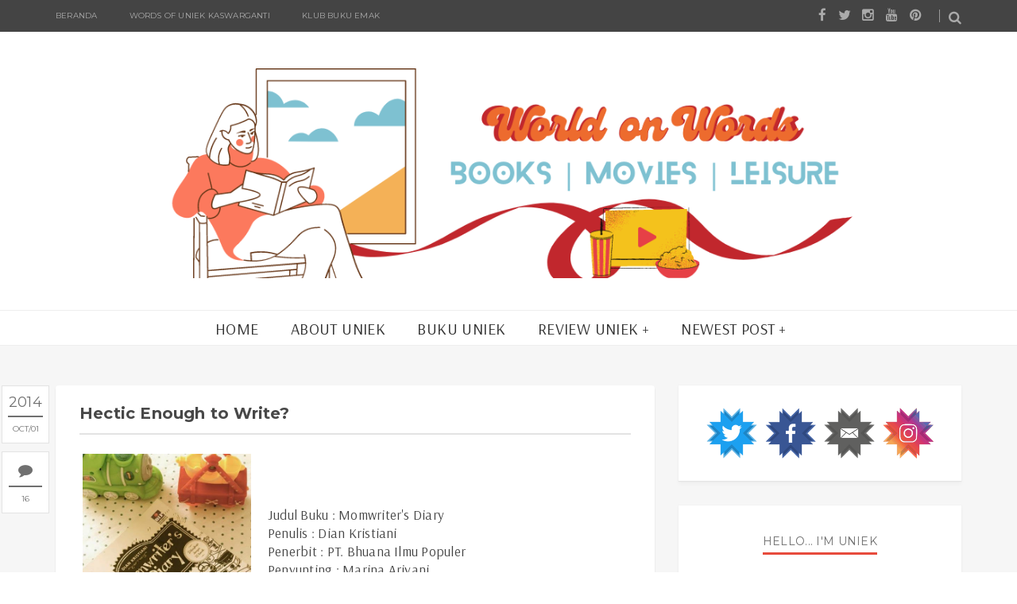

--- FILE ---
content_type: text/html; charset=UTF-8
request_url: https://buku.uniekkaswarganti.com/2014/10/hectic-enough-to-write.html
body_size: 64190
content:
<!DOCTYPE html>
<html class='v2 item' dir='ltr' xmlns='http://www.w3.org/1999/xhtml' xmlns:b='http://www.google.com/2005/gml/b' xmlns:data='http://www.google.com/2005/gml/data' xmlns:expr='http://www.google.com/2005/gml/expr'>
<!-- Twitter Card by igniel.com -->
<meta content='summary_large_image' name='twitter:card'/>
<meta content='@uniekkas' name='twitter:site'/>
<meta content='@uniekkas' name='twitter:creator'/>
<meta content='https://blogger.googleusercontent.com/img/b/R29vZ2xl/AVvXsEg4G8mKLScRqWD_0wm42ZUnWhH5rO41qG9YObC9xdoHqjvjKxZ96qzplH_fzjQAMPjxBGVbAYP7OiWU9S5bjKO_R_P01l29Ti-P3tMEGZUX3weXciiWiDpKVPphU8wkkgu7T8mARYkmmOcC/s1600/momwriters+diary.jpg' name='twitter:image'/>
<meta content='' name='twitter:description'/>
<head>
<link href='https://www.blogger.com/static/v1/widgets/335934321-css_bundle_v2.css' rel='stylesheet' type='text/css'/>
<meta content='width=device-width,initial-scale=1,minimum-scale=1,maximum-scale=1' name='viewport'/>
<meta content='text/html;charset=UTF-8' http-equiv='Content-Type'/>
<meta content='IE=edge,chrome=1' http-equiv='X-UA-Compatible'/>
<meta content='text/html; charset=UTF-8' http-equiv='Content-Type'/>
<meta content='blogger' name='generator'/>
<link href='https://buku.uniekkaswarganti.com/favicon.ico' rel='icon' type='image/x-icon'/>
<link href='https://buku.uniekkaswarganti.com/2014/10/hectic-enough-to-write.html' rel='canonical'/>
<link rel="alternate" type="application/atom+xml" title="World on Words - Atom" href="https://buku.uniekkaswarganti.com/feeds/posts/default" />
<link rel="alternate" type="application/rss+xml" title="World on Words - RSS" href="https://buku.uniekkaswarganti.com/feeds/posts/default?alt=rss" />
<link rel="service.post" type="application/atom+xml" title="World on Words - Atom" href="https://www.blogger.com/feeds/578692647468266093/posts/default" />

<link rel="alternate" type="application/atom+xml" title="World on Words - Atom" href="https://buku.uniekkaswarganti.com/feeds/6149321913738396427/comments/default" />
<!--Can't find substitution for tag [blog.ieCssRetrofitLinks]-->
<link href='https://blogger.googleusercontent.com/img/b/R29vZ2xl/AVvXsEg4G8mKLScRqWD_0wm42ZUnWhH5rO41qG9YObC9xdoHqjvjKxZ96qzplH_fzjQAMPjxBGVbAYP7OiWU9S5bjKO_R_P01l29Ti-P3tMEGZUX3weXciiWiDpKVPphU8wkkgu7T8mARYkmmOcC/s1600/momwriters+diary.jpg' rel='image_src'/>
<meta content='https://buku.uniekkaswarganti.com/2014/10/hectic-enough-to-write.html' property='og:url'/>
<meta content='Hectic Enough to Write?' property='og:title'/>
<meta content='a blog about reviews of books, films, musics and advertorials.' property='og:description'/>
<meta content='https://blogger.googleusercontent.com/img/b/R29vZ2xl/AVvXsEg4G8mKLScRqWD_0wm42ZUnWhH5rO41qG9YObC9xdoHqjvjKxZ96qzplH_fzjQAMPjxBGVbAYP7OiWU9S5bjKO_R_P01l29Ti-P3tMEGZUX3weXciiWiDpKVPphU8wkkgu7T8mARYkmmOcC/w1200-h630-p-k-no-nu/momwriters+diary.jpg' property='og:image'/>
<!-- SEO Meta Tag -->
<meta content='Hectic Enough to Write?' name='keywords'/>
<!-- SEO Title Tag -->
<title>
Hectic Enough to Write?
        | 
        World on Words
</title>
<link href="//fonts.googleapis.com/css?family=Montserrat:400,700" rel="stylesheet" type="text/css">
<link href="//fonts.googleapis.com/css?family=Lato:300,400,700,900" rel="stylesheet" type="text/css">
<link href="//fonts.googleapis.com/css?family=Arsenal:300,400,700,900" rel="stylesheet" type="text/css">
<link href="//maxcdn.bootstrapcdn.com/font-awesome/4.3.0/css/font-awesome.min.css" rel="stylesheet">
<style id='page-skin-1' type='text/css'><!--
/*
-----------------------------------------------
Blogger Template Style
Name:     Gridz Clean & Responsive Blogger Template
Designer: ThemeXpose
URL:      http://www.themexpose.com
Version:  Free Version
-----------------------------------------------
*/
--></style>
<style id='template-skin-1' type='text/css'><!--
body#layout .pi-navigation{display:}
body#layout .pi-navigation li {list-style: none;}
body#layout #header{width:300px;margin:0 auto 30px}
body#layout #featured{width:756px;margin:0 auto 30px}
body#layout .blog-grid .container{margin:0 20px}
body#layout #header:before {content: "This is a property of ThemeXpose.com ";}
body#layout .blog-grid .col-md-9{width:440px;float:left}
body#layout .blog-grid .col-md-3{width:300px;float:right}
body#layout footer{margin:30px 20px 0}
body#layout footer .col-md-4{float:left;width:33.3333%;}
body#layout footer .col-md-3{float:left;width:25%}
body#layout footer .col-md-2{float:left;width:16.6667%}
--></style>
<style type='text/css'>
      /* Global
      ----------------------------------------------- */
      html {
        font-size: 15px;
        font-family: Arsenal;
      }
      * {
        -webkit-box-sizing:border-box;
        -moz-box-sizing:border-box;
        -o-box-sizing:border-box;
        box-sizing:border-box;
      }
      :before,
      :after {
        -webkit-box-sizing:border-box;
        -moz-box-sizing:border-box;
        box-sizing:border-box
      }
      a,
      input,
      textarea,
      button,
      select {
        outline: none;
      }
      h1, .h1, h2, .h2, h3, .h3 {
        margin-top: 20px;
        margin-bottom: 10px;
      }
      h4, .h4, h5, .h5, h6, .h6 {
        margin-top: 10px;
        margin-bottom: 10px;
      }
      a:hover,
      h1:focus,
      h2:focus,
      h3:focus,
      h4:focus,
      h5:focus,
      h6:focus {
        text-decoration: none;
      }
      a:focus,
      input:focus,
      textarea:focus,
      button:focus,
      select:focus {
        outline: none !important;
        text-decoration: none;
      }
      hr{
        margin-top: 20px;
        margin-bottom: 20px;
        border: 0;
        border-top: 1px solid #eee;
        height: 0;
        -webkit-box-sizing: content-box;
        -moz-box-sizing: content-box;
        box-sizing: content-box;
      }
      body {
        position: relative;
        font-family: Arsenal;
        font-size: 17px;
        color: #332e2e;
        background-color: #fff;
        background-repeat: no-repeat;
        padding: 0;
        margin: 0;
        letter-spacing: 0.014em;
        line-height: 1.42857;
      }
      input, textarea {
        -webkit-border-radius: 0;
        -moz-border-radius: 0;
        -ms-border-radius: 0;
        -o-border-radius: 0;
        border-radius: 0;
      }
      input[type="search"],
      input[type="text"],
      input[type="url"],
      input[type="number"],
      input[type="password"],
      input[type="email"],
      input[type="file"] {
        background: none;
        border: 0;
        background-color: #f7f8f8;
        height: 42px;
        line-height: 42px;
        padding: 0 15px;
        color: #888888;
        font-family: "Lato", sans-serif !important;
        font-size: 14px;
        -webkit-appearance: none;
        -moz-appearance: none;
        appearance: none;
      }
      input[type=number]::-webkit-outer-spin-button,
      input[type=number]::-webkit-inner-spin-button {
        -webkit-appearance: none;
        margin: 0;
      }
      input[type=number] {
        -moz-appearance: textfield;
      }
      select {
        border: 1px solid #eee;
        height: 42px;
        line-height: 42px;
        padding: 0 10px;
        color: #888888;
        font-family: "Lato", sans-serif;
        font-size: 14px;
      }
      textarea {
        background: none;
        border: 0;
        background-color: #f7f8f8;
        resize: none;
        padding: 15px;
        height: 100px;
        color: #888888;
        font-family: "Lato", sans-serif;
        font-size: 14px;
        vertical-align: middle;
      }
      input::-webkit-input-placeholder {
        color: #888888;
      }
      input:-moz-placeholder {
        color: #888888;
      }
      input::-moz-placeholder {
        color: #888888;
      }
      input:-ms-input-placeholder {
        color: #888888;
      }
      textarea::-webkit-input-placeholder {
        color: #888888;
      }
      textarea:-moz-placeholder {
        color: #888888;
      }
      textarea::-moz-placeholder {
        color: #888888;
      }
      textarea:-ms-input-placeholder {
        color: #888888;
      }
      a {
        color: #e15d5d;
        text-decoration: none;
        -webkit-transition: all 0.3s ease;
        -moz-transition: all 0.3s ease;
        -ms-transition: all 0.3s ease;
        -o-transition: all 0.3s ease;
        transition: all 0.3s ease;
        letter-spacing: 0.02em;
      }
      a:hover {
        color: #000;
      }
      code, kbd, pre, samp {
        font-family: "Raleway", sans-serif;
        font-size: inherit;
        -webkit-border-radius: 0;
        -moz-border-radius: 0;
        -ms-border-radius: 0;
        -o-border-radius: 0;
        border-radius: 0;
        letter-spacing: 0.015em;
      }
      code {
        background-color: #eee;
        letter-spacing: 0.015em;
      }
      img {
        max-width: 100%;
        height: auto;
        vertical-align: middle;
        border: 0;
      }
      p {
        line-height: 1.8em;
        letter-spacing: 0.02em;
      }
      ol li, ul li {
        letter-spacing: 0.02em;
      }
      ::-moz-selection {
        color: #fff;
        background-color: #e15d5d;
      }
      ::selection {
        color: #fff;
        background-color: #e15d5d;
      }
      #page-wrap {
        position: relative;
        overflow: hidden;
        background-color: #fff;
        z-index: 9;
        -webkit-transition: all 0.3s ease;
        -moz-transition: all 0.3s ease;
        -ms-transition: all 0.3s ease;
        -o-transition: all 0.3s ease;
        transition: all 0.3s ease;
  background: #FFF url("https://blogger.googleusercontent.com/img/b/R29vZ2xl/AVvXsEiWMd6COFSRIiOZnMwbBPuDE3Wv4pnfsZhfZ_9u7EzseKqyHZqxohrmjOlLXXMlJ7ddEIf3GzgpvgtbT13ZNiIVDDKgCWoJtcOS7vxT4toI_qxQ8NibT9ZuzjcUTbC6dYxJQB6PGsCMCXEq/s1600/header-top.png") repeat-x top center;
      }
      .container {
        width: 1170px;
        position: relative;
        padding-right: 15px;
        padding-left: 15px;
        margin-right: auto;
        margin-left: auto;
      }
      .row {
        margin-right: -15px;
        margin-left: -15px;
      }
      .tb {
        display: table;
        width: 100%;
      }
      .tb-cell {
        display: table-cell;
        vertical-align: middle;
      }
      .h1, h1 {
        font-family: "Montserrat", sans-serif;
        font-weight: 700;
        font-size: 40px;
        color: #484848;
        line-height: 1.4em;
        letter-spacing: 0.01em;
      }
      .h1 a, h1 a {
        color: inherit;
      }
      .h2, h2 {
        font-family: "Montserrat", sans-serif;
        font-weight: 700;
        font-size: 30px;
        color: #484848;
        line-height: 1.4em;
        letter-spacing: 0.02em;
      }
      .h2 a, h2 a {
        color: inherit;
      }
      .h3, h3 {
        font-family: "Montserrat", sans-serif;
        font-weight: 700;
        font-size: 22px;
        color: #484848;
        line-height: 1.5em;
        letter-spacing: 0.01em;
      }
      .h3 a, h3 a {
        color: inherit;
      }
      .h4, h4 {
        font-family: "Montserrat", sans-serif;
        font-weight: 700;
        font-size: 16px;
        color: #484848;
        line-height: 1.5em;
        letter-spacing: 0.01em;
      }
      .h4 a, h4 a {
        color: inherit;
      }
      .h5, h5 {
        font-family: "Montserrat", sans-serif;
        font-weight: 700;
        font-size: 14px;
        color: #484848;
        line-height: 1.5em;
        letter-spacing: 0.01em;
      }
      .h5 a, h5 a {
        color: inherit;
      }
      .h6, h6 {
        font-family: "Montserrat", sans-serif;
        font-weight: 700;
        font-size: 12px;
        color: #484848;
        line-height: 1.5em;
        letter-spacing: 0.01em;
      }
      .h6 a, h6 a {
        color: inherit;
      }
      .pi-btn {
        display: inline-block;
        background: none;
        box-shadow: none;
        outline: none;
        cursor: pointer;
        font-family: "Montserrat", sans-serif;
        font-size: 10px;
        font-weight: 400;
        color: #535353;
         border: 4px double #D8D8D8;
        text-align: center;
        text-transform: uppercase;
        padding: 13px 22px;
      }
      .pi-btn:hover {
        border-color: #e15d5d;
        color: #e15d5d;
      }
      .fl {
        float: left;
      }
      .fr {
        float: right;
      }
      blockquote, .blockquote {
        padding: 10px 20px;
        margin: 0 0 20px;
      }
      blockquote, .blockquote {
        border: 0;
        font-size: 20px;
        font-style: italic;
        padding-left: 30px;
        margin-top: 15px;
        margin-bottom: 20px;
        
      }
      blockquote cite, .blockquote cite {
        display: inline-block;
        font-family: "Montserrat", sans-serif;
        font-size: 10px;
        font-style: normal;
        margin-top: 5px;
        text-transform: uppercase;
        text-decoration: underline;
      }
      abbr {
        color: #A1D71A;
        border-width: 2px;
      }
      mark, .mark {
        background-color: #e15d5d;
      }
      .icon {
        display: inline-block;
        font-style: normal;
      }
      .autoHeight {
        -webkit-transition: all 0.3s ease;
        -moz-transition: all 0.3s ease;
        -ms-transition: all 0.3s ease;
        -o-transition: all 0.3s ease;
        transition: all 0.3s ease;
      }
      .text-center {
        text-align: center;
      }
      article, aside, details, figcaption, figure, footer, header, hgroup, main, nav, section, summary {
        display: block;
      }
      .section, .widget {
        margin: 0;
        padding: 0;
      }
      .col-md-2, .col-md-3, .col-md-4, .col-md-6, .col-md-9 {
        float:left;
        position: relative;
        min-height: 1px;
        padding-right: 15px;
        padding-left: 15px;
      }
      .col-md-9 {
        width:67%;
      }
      .col-md-6 {
        width:50%;
      }
      .col-md-4 {
        width:33.33333333%;
      }
      .col-md-3 {
        width:33%;
      }
      .col-md-2 {
        width:16.66666667%;
      }
      .clearfix::after, .dl-horizontal dd::after, .container::after, .container-fluid::after, .row::after, .form-horizontal .form-group::after, .btn-toolbar::after, .btn-group-vertical > .btn-group::after, .nav::after, .navbar::after, .navbar-header::after, .navbar-collapse::after, .pager::after, .panel-body::after, .modal-footer::after {
        clear: both;
      }
      .clearfix::before, .clearfix::after, .dl-horizontal dd::before, .dl-horizontal dd::after, .container::before, .container::after, .container-fluid::before, .container-fluid::after, .row::before, .row::after, .form-horizontal .form-group::before, .form-horizontal .form-group::after, .btn-toolbar::before, .btn-toolbar::after, .btn-group-vertical > .btn-group::before, .btn-group-vertical > .btn-group::after, .nav::before, .nav::after, .navbar::before, .navbar::after, .navbar-header::before, .navbar-header::after, .navbar-collapse::before, .navbar-collapse::after, .pager::before, .pager::after, .panel-body::before, .panel-body::after, .modal-footer::before, .modal-footer::after {
        display: table;
        content: " ";
      }

      /* Preloader
      ----------------------------------------------- */
      #preloader {
        position: fixed;
        display: table;
        text-align: center;
        width: 100%;
        height: 100%;
        top: 0;
        left: 0;
        background-color: rgba(255, 255, 255, 0.85);
        z-index: 999999999;
      }
      #preloader .page-loading .item-icon {
        width: 40px;
        height: 40px;
        margin: auto;
        opacity: .9;
        border-right: 3px solid #e15d5d;
        border-bottom: 3px solid transparent;
        border-radius: 100%;
        -webkit-animation: spin 1s linear infinite;
        -moz-animation: spin 1s linear infinite;
        -o-animation: spin 1s linear infinite;
        animation: spin 1s linear infinite;
      }
      @keyframes spin {
        0% {
          transform: rotate(0deg);
        }
        50% {
          transform: rotate(180deg);
        }
        100% {
          transform: rotate(359deg);
        }
      }
      @-webkit-keyframes spin {
        0% {
          -webkit-transform: rotate(0deg);
        }
        50% {
          -webkit-transform: rotate(180deg);
        }
        100% {
          -webkit-transform: rotate(359deg);
        }
      }
      @-moz-keyframes spin {
        0% {
          -moz-transform: rotate(0deg);
        }
        50% {
          -moz-transform: rotate(180deg);
        }
        100% {
          -moz-transform: rotate(359deg);
        }
      }
      @-o-keyframes spin {
        0% {
          -o-transform: rotate(0deg);
        }
        50% {
          -o-transform: rotate(180deg);
        }
        100% {
          -o-transform: rotate(359deg);
        }
      }

      /* Header
      ----------------------------------------------- */
.needo {
  height: 58px;
}
      .header {
        position: relative;
        -webkit-user-select: none;
        -moz-user-select: none;
        -ms-user-select: none;
      }
      .header .logo {
        padding: 35px 20px;
      }
      .header .logo a {
        display: inline-block !important;
        margin: 0 auto;
      }
      .header .logo img {
       
      }
      .header.header-responsive .logo {
        margin-bottom: 0;
        margin-top: 52px;
      }
      .header.header-responsive .pi-navigation {
        position: fixed;
        top: 0;
        bottom: auto;
        border-top: 0;
      }
div#topnav h2 {
  display: none;
}

.pi-navigation .navlist{text-align:center}
 .pi-navigation {
         position: relative;
          bottom: 0;
          left: 0;
          width: 100%;
          background-color: #FFF;
          z-index: 9999;
          height: 45px;
          -webkit-transform: translateZ(0);
          -moz-transform: translateZ(0);
          -ms-transform: translateZ(0);
          -o-transform: translateZ(0);
          transform: translateZ(0);
          border-top: 1px solid #eee;
 			border-bottom: 1px solid #eee;
      }
      .pi-navigation.nav-fixed {
        position: fixed;
        top: 0;
        bottom: auto;
      }
      .pi-navigation .container {
        height: 100%;
      }
      .pi-navigation1{
        position: relative;
        bottom: 0;
        left: 0;
        width: 100%;
        
        background-color: #444;
        z-index: 9999;
        height: 40px;
        -webkit-transform: translateZ(0);
        -moz-transform: translateZ(0);
        -ms-transform: translateZ(0);
        -o-transform: translateZ(0);
        transform: translateZ(0);
      }
      .pi-navigation1.nav-fixed {
        position: fixed;
        top: 0;
        bottom: auto;
      }
      .pi-navigation1 .container {
        height: 100%;
      }
      .pi-navigation1 .search-box {
        position: absolute;
        top: 50%;
        right: -12px;
        -webkit-transform: translateY(-50%);
        -moz-transform: translateY(-50%);
        -ms-transform: translateY(-50%);
        -o-transform: translateY(-50%);
        transform: translateY(-50%);
      }
      .pi-navigation1 .search-box input[type="search"] {
        position: absolute;
        height: 40px;
        line-height: 40px;
        background-color: #fff;
        border: 1px solid #eee;
        top: 26px;
        right: 25px;
        width: 50%;
        opacity: 0;
        visibility: hidden;
        -webkit-transition: all 0.3s ease;
        -moz-transition: all 0.3s ease;
        -ms-transition: all 0.3s ease;
        -o-transition: all 0.3s ease;
        transition: all 0.3s ease;
      }
      .pi-navigation1 .search-box input[type="search"].fadein {
        width: 200px;
        opacity: 1;
        visibility: visible;
      }

.pi-navigation .navlist li a {
  display: inline-block;
  font-family: "Arsenal", sans-serif;
  font-size: 20px;
  color: #333;
  text-transform: uppercase;
  line-height: 45px;
}
      .pi-navigation1 .search-box .icon-search {
        display: block;
        position: absolute;
        width: 40px;
        height: 20px;
        text-align: center;
        cursor: pointer;
        color: #aaa;
        right: 15px;
        top: 50%;
        -webkit-transform: translateY(-50%);
        -moz-transform: translateY(-50%);
        -ms-transform: translateY(-50%);
        -o-transform: translateY(-50%);
        transform: translateY(-50%);
        -webkit-transition: all 0.3s ease;
        -moz-transition: all 0.3s ease;
        -ms-transition: all 0.3s ease;
        -o-transition: all 0.3s ease;
        transition: all 0.3s ease;
      }
      .pi-navigation1 .search-box .icon-search .fa {
        line-height: 18px;
      }
      .pi-navigation1 .search-box .icon-search.active, .pi-navigation .search-box .icon-search:hover {
        color: #e15d5d;
      }
      .pi-navigation1 .search-box .icon-search:before {
        content: '';
        display: block;
        position: absolute;
        border-left: 1px solid #999;
        height: 16px;
        width: 0;
        margin: auto;
        top: 0;
        bottom: 0;
        left: 0;
      }
      .pi-navigation1 .share-box {
        position: absolute;
        top: 47%;
        right: 60px;
        -webkit-transform: translateY(-50%);
        -moz-transform: translateY(-50%);
        -ms-transform: translateY(-50%);
        -o-transform: translateY(-50%);
        transform: translateY(-50%);
      }
      .pi-navigation1 .share-box a {
        display: inline-block;
        margin: 0 5px;
        color: #aaa;
      }
      .pi-navigation1 .share-box a:hover {
        color: #e15d5d;
      }
      .navlist {
        position: relative;
        font-size: 0;
        list-style: none;
        padding: 0;
        margin-bottom: 0;
      }
      .navlist > li.menu-item-has-children.item-plus > a {
        position: relative;
      }
      .navlist > li.menu-item-has-children.item-plus > a:after,
      .navlist > li > ul > li.menu-item-has-children.item-plus > a:after {
        content: '+';
        display: inline-block;
        margin-left: 4px;
      }
      .navlist > li > .sub-menu {
        -webkit-transform: translateY(10px);
        -moz-transform: translateY(10px);
        -ms-transform: translateY(10px);
        -o-transform: translateY(10px);
        transform: translateY(10px);
      }
      .navlist li {
        position: relative;
        display: inline-block;
        margin-left: 20px;
        margin-right: 20px;
      }
      .navlist li a {
        display: inline-block;
        font-family: "Montserrat", sans-serif;
        font-size: 10px;
        color: #aaa;
        text-transform: uppercase;
        line-height: 40px;
      }
      .navlist li:first-child {
        margin-left: 0;
      }
      .navlist li .sub-menu {
        position: absolute;
        background-color: #fefefe;
        width: 190px;
        padding: 0;
        list-style: none;
        left: -15px;
        top: 97%;
        border: 1px solid #f3f3f3;
        opacity: 0;
        visibility: hidden;
        -webkit-transition: all 0.3s ease;
        -moz-transition: all 0.3s ease;
        -ms-transition: all 0.3s ease;
        -o-transition: all 0.3s ease;
        transition: all 0.3s ease;
      }
      .navlist li .sub-menu li {
        display: block;
        margin: 0;
      }
      .navlist li .sub-menu li a {
        display: block;
        padding: 0 15px;
        border-bottom: 1px solid #f3f3f3;
        line-height: 40px;
  text-align: left;
      }
      .navlist > li > .sub-menu > li:last-child > a,
      .navlist > li > .sub-menu > li > .sub-menu > li:last-child > a {
        border: 0;
      }
      .navlist li .sub-menu .sub-menu {
        left: 100%;
        top: -1px;
      }
      .navlist li.current-menu-parent > a,
      .navlist li.current-menu-item > a, .navlist li:hover > a {
        color: #e15d5d;
      }
      .navlist li:hover > .sub-menu {
        opacity: 1;
        visibility: visible;
        -webkit-transform: translateY(0);
        -moz-transform: translateY(0);
        -ms-transform: translateY(0);
        -o-transform: translateY(0);
        transform: translateY(0);
      }
      .navlist li.megamenu {
        position: static;
      }
      .navlist li.megamenu:after {
        content: '';
        display: block;
        clear: both;
      }
      .navlist li.megamenu .sub-menu {
        width: 100%;
        padding: 15px;
        left: 0;
        background-color: #fff;
        -webkit-box-shadow: 0 2px 2px rgba(0, 0, 0, 0.08);
        -moz-box-shadow: 0 2px 2px rgba(0, 0, 0, 0.08);
        box-shadow: 0 2px 2px rgba(0, 0, 0, 0.08);
      }
      .navlist li.megamenu .sub-menu li {
        float: left;
        padding: 10px;
        background: none;
      }
      .navlist li.megamenu .sub-menu li a {
        border: 0;
        line-height: 2em;
        font-size: 12px;
      }
      .navlist li.megamenu .post {
        text-align: center;
        background-color: #fff;
        padding: 10px 10px 20px 10px;
      }
      .navlist li.megamenu .post .post-media img {
        width: 100%;
      }
      .navlist li.megamenu .post h2 {
        font-size: 12px;
        color: #484848;
        text-transform: uppercase;
        margin-top: 9px;
        margin-bottom: 5px;
      }
      .navlist li.megamenu .post h2 a {
        color: inherit;
        text-overflow: ellipsis;
        overflow: hidden;
        white-space: nowrap;
      }
      .navlist li.megamenu .post h2 a:hover {
        color: #e15d5d;
      }
      .navlist li.megamenu .post .post-date {
        font-size: 12px;
      }
      .navlist li.megamenu.col-5 .sub-menu li {
        width: 20%;
      }
      .navlist li.megamenu.col-4 .sub-menu li {
        width: 25%;
      }
      .navlist li.megamenu.col-3 .sub-menu li {
        width: 33.3333333333%;
      }
      .navlist li.megamenu.col-2 .sub-menu li {
        width: 50%;
      }
      .navlist li.megamenu.col-1 .sub-menu li {
        width: 100%;
      }
      .navlist.off-canvas {
        position: fixed;
        width: 250px;
        top: 43px;
        left: 0;
        padding: 0;
        overflow-x: hidden;
        overflow-y: auto;
        background-color: #f7f9f9;
        -webkit-box-shadow: 0 100px 0 0 #f7f9f9;
        -moz-box-shadow: 0 100px 0 0 #f7f9f9;
        box-shadow: 0 100px 0 0 #f7f9f9;
        z-index: 99999;
        -webkit-transform: translateX(-100%);
        -moz-transform: translateX(-100%);
        -ms-transform: translateX(-100%);
        -o-transform: translateX(-100%);
        transform: translateX(-100%);
        -webkit-transition: all 0.3s ease;
        -moz-transition: all 0.3s ease;
        -ms-transition: all 0.3s ease;
        -o-transition: all 0.3s ease;
        transition: all 0.3s ease;
      }
      .navlist.off-canvas li {
        position: static;
        display: block;
        margin: 0;
      }
      .navlist.off-canvas li a {
        display: block;
        border-bottom: 1px solid #eee;
        line-height: 42px;
        padding: 0 15px;
  text-align: left;
      }
      .navlist.off-canvas li .sub-menu {
        opacity: 1;
        visibility: visible;
        position: absolute;
        border: 0;
        width: 100%;
        min-height: 100%;
        top: 0;
        left: 0;
        background-color: #f7f9f9;
        -webkit-transform: translateX(-100%);
        -moz-transform: translateX(-100%);
        -ms-transform: translateX(-100%);
        -o-transform: translateX(-100%);
        transform: translateX(-100%);
      }
      .navlist.off-canvas li .sub-menu li a {
        border-bottom: 1px solid #eee;
      }
      .navlist.off-canvas li .sub-menu.sub-menu-active {
        -webkit-transform: translateX(0);
        -moz-transform: translateX(0);
        -ms-transform: translateX(0);
        -o-transform: translateX(0);
        transform: translateX(0);
        z-index: 999;
      }
      .navlist.off-canvas li.megamenu .sub-menu {
        padding: 0 15px;
        -webkit-box-shadow: 0;
        -moz-box-shadow: 0;
        box-shadow: 0;
      }
      .navlist.off-canvas li.megamenu .sub-menu li {
        width: 100% !important;
        float: none;
        padding: 10px 0;
      }
      .navlist.off-canvas li.megamenu .sub-menu li a {
        border: 0;
      }
      .navlist.off-canvas li.megamenu .sub-menu li.back-mb {
        width: auto !important;
        background-color: #f3f3f3;
        margin-left: -15px;
        margin-right: -15px;
        margin-bottom: 10px;
      }
      .navlist.off-canvas li.megamenu .sub-menu li.back-mb a {
        font-size: 11px;
      }
      .navlist.off-canvas li.megamenu .sub-menu li:last-child {
        padding-bottom: 30px;
      }
      .navlist.off-canvas li.back-mb {
        background-color: rgba(0, 0, 0, 0.02);
      }
      .navlist.off-canvas.off-canvas-active {
        -webkit-transform: translateX(0);
        -moz-transform: translateX(0);
        -ms-transform: translateX(0);
        -o-transform: translateX(0);
        transform: translateX(0);
      }
      .navlist.off-canvas .submenu-toggle {
        position: absolute;
        right: 0;
        width: 42px;
        height: 42px;
        text-align: center;
        cursor: pointer;
        background-color: #eff1f1;
        background-color: rgba(0, 0, 0, 0.02);
        border-left: 1px solid #f2f2f2;
        color: #383838;
        -webkit-transform: translateY(-43px);
        -moz-transform: translateY(-43px);
        -ms-transform: translateY(-43px);
        -o-transform: translateY(-43px);
        transform: translateY(-43px);
      }
      .navlist.off-canvas .submenu-toggle .fa {
        font-size: 14px;
        line-height: 42px;
      }
      .open-menu {
        display: none;
        position: absolute;
        width: 50px;
        height: 14px;
        cursor: pointer;
        margin: auto;
        top: 0;
        left: 0;
        bottom: 0;
        z-index: 999;
      }
      .open-menu .item {
        position: absolute;
        display: block;
        font-size: 0;
        width: 20px;
        height: 2px;
        background-color: #333;
        margin: auto;
        left: 0;
        right: 0;
        overflow: hidden;
        z-index: 1;
        -webkit-transition: all 0.3s ease;
        -moz-transition: all 0.3s ease;
        -ms-transition: all 0.3s ease;
        -o-transition: all 0.3s ease;
        transition: all 0.3s ease;
      }
      .open-menu .item-1 {
        top: 0;
      }
      .open-menu .item-2 {
        top: 0;
        bottom: 0;
      }
      .open-menu .item-3 {
        bottom: 0;
      }
      .open-menu.toggle-active .item {
        background-color: #e15d5d;
      }
      .close-menu {
        position: absolute;
        width: 50px;
        height: 14px;
        cursor: pointer;
        margin: auto;
        top: 0;
        left: 0;
        bottom: 0;
        z-index: 99999;
        display: none;
      }


   /* Featured Slider
      ----------------------------------------------- */
      .owl-carousel .owl-controls {
        margin-top: 0;
      }
      .owl-carousel .owl-wrapper, .backlinks-container {
        display: none;
        position: relative;
      }
      .owl-carousel .owl-controls .owl-buttons {
        margin-top: 0;
        position: absolute;
        width: 100%;
        left: 0;
        bottom: -30px;
        opacity: 0;
        visibility: hidden;
        z-index: 9;
        -webkit-transition: all 0.3s ease 0.3s;
        -moz-transition: all 0.3s ease 0.3s;
        -ms-transition: all 0.3s ease 0.3s;
        -o-transition: all 0.3s ease 0.3s;
        transition: all 0.3s ease 0.3s;
      }
      .owl-carousel .owl-controls .owl-buttons > div {
        display: inline-block;
        font-size: 14px;
        color: #aaa;
        overflow: hidden;
        margin: 3px;
      }
      .owl-carousel .owl-controls .owl-buttons > div .fa {
        position: relative;
        height: 25px;
        width: 25px;
        text-align: center;
        line-height: 24px;
        border: 1px solid #aaa;
        -webkit-transition: all 0.3s ease;
        -moz-transition: all 0.3s ease;
        -ms-transition: all 0.3s ease;
        -o-transition: all 0.3s ease;
        transition: all 0.3s ease;
      }
      .owl-carousel .owl-controls .owl-buttons > div:hover .fa {
        border-color: #e15d5d;
        color: #e15d5d;
      }
      .owl-carousel .owl-controls .owl-pagination {
        margin-top: 30px;
      }
      .owl-carousel .owl-controls .owl-pagination .owl-page {
        position: relative;
      }
      .owl-carousel .owl-controls .owl-pagination .owl-page > span {
        opacity: 1;
        width: 9px;
        height: 9px;
        -webkit-border-radius: 50%;
        -moz-border-radius: 50%;
        -ms-border-radius: 50%;
        -o-border-radius: 50%;
        border-radius: 50%;
        border: 1px solid #1b1b1b;
        margin: 3px;
        background: none;
        -webkit-transition: all 0.3s linear;
        -moz-transition: all 0.3s linear;
        -ms-transition: all 0.3s linear;
        -o-transition: all 0.3s linear;
        transition: all 0.3s linear;
      }
      .owl-carousel .owl-controls .owl-pagination .owl-page.active > span {
        border-color: #e15d5d;
        background-color: #e15d5d;
      }
      .owl-carousel:hover .owl-controls .owl-buttons {
        bottom: -50px;
        opacity: 1;
        visibility: visible;
      }
      .featured .widget {
        margin: 0;
      }
      .post-slider.owl-carousel .owl-controls .owl-buttons,
      .featured-slider.owl-carousel .owl-controls .owl-buttons {
        position: static;
        margin: 0;
        padding: 0;
        height: 0;
        opacity: 1;
        visibility: visible;
      }
      .post-slider.owl-carousel .owl-controls .owl-buttons > div,
      .featured-slider.owl-carousel .owl-controls .owl-buttons > div {
        position: absolute;
        margin: auto;
        top: 50%;
        -webkit-transform: translateY(-50%);
        -moz-transform: translateY(-50%);
        -ms-transform: translateY(-50%);
        -o-transform: translateY(-50%);
        transform: translateY(-50%);
        z-index: 9;
        opacity: .5;
        -webkit-transition: all 0.3s ease;
        -moz-transition: all 0.3s ease;
        -ms-transition: all 0.3s ease;
        -o-transition: all 0.3s ease;
        transition: all 0.3s ease;
      }
      .post-slider.owl-carousel .owl-controls .owl-buttons > div .fa,
      .featured-slider.owl-carousel .owl-controls .owl-buttons > div .fa {
          border: 0;
  background-color: rgba(0, 0, 0, 0.6);
  color: #FFF;
  font-size: 12px;
      }
      .post-slider.owl-carousel .owl-controls .owl-buttons > div.owl-prev,
      .featured-slider.owl-carousel .owl-controls .owl-buttons > div.owl-prev {
        left: 5px;
      }
      .post-slider.owl-carousel .owl-controls .owl-buttons > div.owl-next,
      .featured-slider.owl-carousel .owl-controls .owl-buttons > div.owl-next {
        right: 5px;
      }
      .post-slider.owl-carousel .owl-controls .owl-pagination,
      .featured-slider.owl-carousel .owl-controls .owl-pagination {
        margin-top: 0;
        position: absolute;
        width: 100%;
        left: 0;
        bottom: 10px;
        z-index: 9;
      }
      .post-slider.owl-carousel .owl-controls .owl-pagination .owl-page,
      .featured-slider.owl-carousel .owl-controls .owl-pagination .owl-page {
        position: relative;
      }
      .post-slider.owl-carousel .owl-controls .owl-pagination .owl-page > span,
      .featured-slider.owl-carousel .owl-controls .owl-pagination .owl-page > span {
        border: 0;
        background-color: #fff;
      }
      .post-slider.owl-carousel .owl-controls .owl-pagination .owl-page.active > span,
      .featured-slider.owl-carousel .owl-controls .owl-pagination .owl-page.active > span {
        border-color: #e15d5d;
        background-color: #e15d5d;
      }
      .post-slider.owl-carousel:hover .owl-controls .owl-buttons > div,
      .featured-slider.owl-carousel:hover .owl-controls .owl-buttons > div {
        opacity: 1;
      }
      #featured {
        margin: 0;
        display: block;
      }
      .owl-carousel {
        display: none;
        position: relative;
        width: 100%;
      }
      .owl-carousel .owl-wrapper-outer {
        overflow: hidden;
        position: relative;
        width: 100%;
        z-index: 9;
      }
      .owl-carousel .owl-wrapper, .owl-carousel .owl-item {
        backface-visibility: hidden;
      }
      .owl-carousel .owl-item {
        float: left;
      }
      ul.featured-slider {
        list-style: none outside none;
        padding: 0;
        margin: 0;
      }
      .featured-slider .post {
        position: relative;
        padding: 0;
        margin: 0;
      }
      .featured-slider .post .post-media {
        position: relative;
      }
      .featured-slider .post .post-media img {
          width: 100%;
  height: 320px;
  object-fit: cover;
      }
      .featured-slider .post .post-media:after {
        content: '';
        display: block;
        position: absolute;
        width: 100%;
        height: 100%;
        top: 0;
        left: 0;
        background-color: rgba(0, 0, 0, 0.7);
        z-index: 9;
        opacity: 0;
        -webkit-transition: all 0.3s ease;
        -moz-transition: all 0.3s ease;
        -ms-transition: all 0.3s ease;
        -o-transition: all 0.3s ease;
        transition: all 0.3s ease;
      }
      .featured-slider .post .post-body {
        position: absolute;
        top: 50%;
        left: 0;
        opacity: 1;
        width: 100%;
        z-index: 9;
        -webkit-transform: translateY(-30%);
        -moz-transform: translateY(-30%);
        -ms-transform: translateY(-30%);
        -o-transform: translateY(-30%);
        transform: translateY(-30%);
        padding: 15px 60px;
        -webkit-transition: all 0.3s ease;
        -moz-transition: all 0.3s ease;
        -ms-transition: all 0.3s ease;
        -o-transition: all 0.3s ease;
        transition: all 0.3s ease;
      }
      .featured-slider .post .post-body .cat {
        display: block;
        font-family: "Montserrat", sans-serif;
        font-size: 10px;
        text-transform: uppercase;
        margin-bottom: 15px;
      }
      .featured-slider .post .post-body .cat a {
        display: inline-block;
        color: #fff;
        padding: 4px 8px;
        border: 1px solid #fff;
        margin-right: 5px;
        margin-top: 5px;
      }
      .featured-slider .post .post-body .cat a:hover {
        border-color: #e15d5d;
        color: #e15d5d;
      }
      .featured-slider .post .post-body .post-title {
        font-family: "Montserrat", sans-serif;
        font-size: 14px;
        color: #fff;
        text-transform: uppercase;
      }
      .featured-slider .post .post-body .post-title h4 {
        margin-bottom: 0;
      }
      .featured-slider .post .post-body .post-title a {
        color: #fff;
      }
      .featured-slider .post .post-body .post-title a:hover {
        color: #e15d5d;
      }
      .featured-slider .post .post-body .post-meta .post-date {
        color: #eee;
        font-size: 11px;
        letter-spacing: 0.03em;
      }
      .featured-slider .post:hover .post-media:after {
        opacity: 1;
      }
      .featured-slider .post:hover .post-body {
        -webkit-transform: translateY(-50%);
        -moz-transform: translateY(-50%);
        -ms-transform: translateY(-50%);
        -o-transform: translateY(-50%);
        transform: translateY(-50%);
        opacity: 1;
      }
      .owl-carousel .owl-controls {
        margin-top: 0;
        text-align: center;
      }
      .owl-controls {
        -webkit-user-select: none;
        -khtml-user-select: none;
        -moz-user-select: none;
        -ms-user-select: none;
        user-select: none;
        -webkit-tap-highlight-color: rgba(0, 0, 0, 0);
      }
      .featured-slider.owl-carousel .owl-controls .owl-buttons > div .fa {
        width: 38px;
        height: 38px;
        line-height: 38px;
      }
      .featured-slider.owl-carousel .owl-controls .owl-buttons > div .fa:hover {
        color: #e15d5d;
      }
      .featured-slider.owl-carousel .owl-controls .owl-buttons > div.owl-prev {
        left: 0;
      }
      .featured-slider.owl-carousel .owl-controls .owl-buttons > div.owl-next {
        right: 0;
      }
      .owl-controls .owl-page, .owl-controls .owl-buttons div {
        cursor: pointer;
      }

   
      /* Main content
      ----------------------------------------------- */
      .blog-content {
        background-color: #f6f6f6;
       padding-bottom: 50px;
       }
      .blog-content .content {
        margin-bottom: 30px;
      }
      .blog-content .content .post-wrapper:after {
        content: '';
        display: table;
        clear: both;
      }
      .blog-content .post {
        position: relative;
        background-color: #fff;
        margin-bottom: 10px;
      }
      .blog-content .post:after {
        content: '';
        display: table;
        clear: both;
      }
      .blog-content .post .post-media {
        position: relative;
        overflow: hidden;
      }
      .blog-content .post .post-media .image-wrap {
        display: block;
      }
      .blog-content .post .post-media img {
        width: 100%;
      }

      .blog-content .post .post-meta .post-format {
        width: 60px;
        height: 60px;
        font-size: 18px;
        color: #4d4d4d;
        background-color: #fff;
        text-align: center;
        line-height: 60px;
        display: inline-block;
        margin-bottom: 10px;
      }
      .blog-content .post .post-meta .post-format a {
        display: block;
        color: inherit;
      }
      .blog-content .post .post-meta .post-date {
       background-color: rgba(255, 255, 255, 1);
  width: 60px;
  text-align: center;
  padding: 0 7px;
  font-size: 0;
  margin-bottom: 10px;
  border: 1px solid rgba(227, 227, 227, 1);
      }
      .blog-content .post .post-meta .post-date .year {
          display: block;
  font-family: "Montserrat", sans-serif;
  font-weight: 400;
  font-size: 18px;
  color: #707070;
  padding: 10px 0 6px 0;
  border-bottom: 2px solid #707070;
  line-height: 1.2em;
      }
      .blog-content .post .post-meta .post-date .month, .blog-content .post .post-meta .post-date .day {
          display: inline-block;
  font-family: "Montserrat", sans-serif;
  font-weight: 400;
  font-size: 10px;
  color: #707070;
  text-transform: uppercase;
  padding: 8px 0 10px 0;
  letter-spacing: 0;
  white-space: nowrap;
      }
      .blog-content .post .post-meta .post-date .day:before {
        content: '/';
      }
   
.blog-content .post .post-meta .post-comment {
  background-color: rgba(255, 255, 255, 1);
  width: 60px;
  text-align: center;
  padding: 4px 8px;
  font-size: 0;
  margin-bottom: 10px;
  border: 1px solid rgba(227, 227, 227, 1);
}


    .blog-content .post .post-meta .post-comment .fa {
  display: block;
  font-size: 18px;
  color: #707070;
  padding: 10px 0;
  border-bottom: 2px solid #707070;
}

.blog-content .post .post-meta .post-comment a {
  display: inline-block;
  font-family: "Montserrat", sans-serif;
  font-weight: 400;
  font-size: 10px;
  color: #707070;
  text-transform: uppercase;
  padding: 8px 0 6px;
}
     
      .blog-content .post .post-meta .post-comment a:hover {
        color: #e15d5d;
      }
      .blog-content .post .post-cat {
        position: absolute;
        display: block;
        font-family: "Montserrat", sans-serif;
        font-size: 10px;
        text-transform: uppercase;
        top: 5px;
        left: 5px;
        z-index: 999;
        -webkit-transform: translateY(-100%);
        -moz-transform: translateY(-100%);
        -ms-transform: translateY(-100%);
        -o-transform: translateY(-100%);
        transform: translateY(-100%);
        -webkit-transition: all 0.3s ease;
        -moz-transition: all 0.3s ease;
        -ms-transition: all 0.3s ease;
        -o-transition: all 0.3s ease;
        transition: all 0.3s ease;
      }
      .blog-content .post .post-cat a {
        display: inline-block;
        color: #fff;
        padding: 4px 8px;
        background-color: #e15d5d;
        margin: 5px;
      }
      .blog-content .post .post-cat a:hover {
        background-color: #444;
      }
      .blog-content .post .post-body {
        position: relative;
        padding: 40px 30px 0 30px;
        margin-bottom: 40px;
      }
      .blog-content .post .post-body:after {
        content: '';
        display: table;
        clear: both;
      }
      .blog-content .post .post-body .post-author {
        margin-bottom: 35px;
  padding: 0 25px;
      }
      .blog-content .post .post-body .post-author .image-thumb {
        width: 32px;
        height: 32px;
        overflow: hidden;
        -webkit-border-radius: 50%;
        -moz-border-radius: 50%;
        -ms-border-radius: 50%;
        -o-border-radius: 50%;
        border-radius: 50%;
        display: inline-block;
        vertical-align: middle;
        margin-right: 5px;
      }
      .blog-content .post .post-body .post-author .image-thumb img {
        width: 100%;
      }
      .blog-content .post .post-body .post-author .name-author {
        display: inline-block;
        vertical-align: middle;
        font-family: "Montserrat", sans-serif;
        font-size: 20px;
        color: #c60459;
        text-transform: uppercase;
      }
      .blog-content .post .post-body .post-author .name-author cite {
        -webkit-transition: all 0.3s ease;
        -moz-transition: all 0.3s ease;
        -ms-transition: all 0.3s ease;
        -o-transition: all 0.3s ease;
        transition: all 0.3s ease;
      }
      .blog-content .post .post-body .post-author .name-author:before {
        content: '// ';
      }
      .blog-content .post .post-body .post-author a:hover * {
        color: #e15d5d;
      }
      .blog-content .post .post-body .post-title h1 {
        font-size: 18px;
        color: #a0205c;
        text-transform: uppercase;
        margin-top: 0;
      }
      .blog-content .post .post-body .post-title h2 {
        font-size: 14px;
        color: #a0205c;
        text-transform: uppercase;
        margin-top: 0;
  padding: 0 25px;
      }
      .blog-content .post .post-body .post-title h2 a {
        display: block;
        color: inherit;
    
      }
      .blog-content .post .post-body .post-title h2 a:hover {
        color: #e15d5d;
      }
      .blog-content .post .post-body .post-entry {
        margin-top: 20px;
        line-height: 1.8em;
        letter-spacing: 0.02em;
  padding: 0 25px;
      }
      .blog-content .post .post-body .post-link {
        display: inline-block;
        margin-top: 30px;
      }
      .blog-content .post .post-body .post-share {
        position: absolute;
        display: inline-block;
        min-height: 42px;
        right: 30px;
        bottom: 0;
        padding-right: 25px;
        -webkit-user-select: none;
        -moz-user-select: none;
        -ms-user-select: none;
      }
      .blog-content .post .post-body .post-share .share-toggle {
        position: absolute;
        right: 0;
        top: 0;
        font-size: 14px;
        height: 42px;
        line-height: 40px;
        padding: 0;
        border: 0;
        color: #e15d5d;
      }
      .blog-content .post .post-body .post-share .share {
        -webkit-transform: translateX(20px);
        -moz-transform: translateX(20px);
        -ms-transform: translateX(20px);
        -o-transform: translateX(20px);
        transform: translateX(20px);
        opacity: 0;
        padding: 10px 0 0;
        visibility: hidden;
        -webkit-transition: all 0.3s ease;
        -moz-transition: all 0.3s ease;
        -ms-transition: all 0.3s ease;
        -o-transition: all 0.3s ease;
        transition: all 0.3s ease;
      }
      .blog-content .post .post-body .post-share .share a {
          display: inline-block;
          color: #535353;
          line-height: 36px;
          line-height: 5px;
          border: 1px solid #ddd;
          padding: 8px;
          width: 34px;
          text-align: center;
      }
      .blog-content .post .post-body .post-share .share a:hover {
        color: #e15d5d;
      }
      .blog-content .post .post-body .post-share .share.share-active {
        -webkit-transform: translateX(5px);
        -moz-transform: translateX(5px);
        -ms-transform: translateX(5px);
        -o-transform: translateX(5px);
        transform: translateX(5px);
        opacity: 1;
        visibility: visible;
      }
      .blog-content .post:hover .post-meta .post-format {
        color: #e15d5d;
      }
      .blog-content .post:hover .post-cat {
        -webkit-transform: translateY(0);
        -moz-transform: translateY(0);
        -ms-transform: translateY(0);
        -o-transform: translateY(0);
        transform: translateY(0);
      }
      .ismobile .blog-content .post .post-cat {
        -webkit-transform: translateY(0);
        -moz-transform: translateY(0);
        -ms-transform: translateY(0);
        -o-transform: translateY(0);
        transform: translateY(0);
      }
      .blog-heading {
        position: relative;
        padding: 30px 0;
        background-color: #f3f5f5;
        border-bottom: 1px solid #eee;
        z-index: 9;
      }
      .blog-heading h1 {
        margin: 0;
        font-size: 30px;
        letter-spacing: 0.03em;
      }
      .blog-heading p {
        margin: 0;
        letter-spacing: 0.03em;
        color: #666;
      }
      .post-slider .owl-controls .owl-buttons {
        position: static;
        margin: 0;
        padding: 0;
        height: 0;
        opacity: 1;
        visibility: visible;
      }
      .post-slider .owl-controls .owl-buttons > div {
        position: absolute;
        margin: auto;
        top: 50%;
        -webkit-transform: translateY(-50%);
        -moz-transform: translateY(-50%);
        -ms-transform: translateY(-50%);
        -o-transform: translateY(-50%);
        transform: translateY(-50%);
        z-index: 9;
        opacity: .8;
        -webkit-transition: all 0.3s ease;
        -moz-transition: all 0.3s ease;
        -ms-transition: all 0.3s ease;
        -o-transition: all 0.3s ease;
        transition: all 0.3s ease;
      }
      .post-slider .owl-controls .owl-buttons > div .fa {
        border: 0;
        background-color: #fff;
        color: #333;
      }
      .post-slider .owl-controls .owl-buttons > div.owl-prev {
        left: 10px;
      }
      .post-slider .owl-controls .owl-buttons > div.owl-next {
        right: 10px;
      }
      .post-slider .owl-controls .owl-pagination {
        margin-top: 0;
        position: absolute;
        width: 100%;
        left: 0;
        bottom: 10px;
        z-index: 9;
      }
      .post-slider .owl-controls .owl-pagination .owl-page {
        position: relative;
      }
      .post-slider .owl-controls .owl-pagination .owl-page > span {
        border: 0;
        background-color: #fff;
      }
      .post-slider .owl-controls .owl-pagination .owl-page.active > span {
        border-color: #e15d5d;
        background-color: #e15d5d;
      }
      .post-slider:hover .owl-controls .owl-buttons > div {
        opacity: 1;
      }

      body.single-post .blog-content .post .post-body {
        margin-bottom: 30px;
      }
      body.single-post .blog-content .post .post-body .post-share {
        position: relative;
        float: right;
        width: 100%;
        text-align: right;
        right: 0;
        padding-top: 30px;
      }
      body.single-post .blog-content .post .post-body .post-share .share-toggle {
        top: 30px;
      }
      .post .wp-caption {
        display: inline-block;
      }
      .post .wp-caption,
      .post .wp-caption img {
        width: auto !important;
      }
      .post .wp-caption img {
        position: relative;
        margin-bottom: 10px;
        top: 5px;
      }
      .post .wp-caption .wp-caption-text {
        font-size: 12px;
        font-style: italic;
        text-align: center;
        margin-bottom: 10px;
      }
      .alignleft {
        float: left;
        margin-right: 30px;
      }
      .aligncenter {
        display: block;
        margin-left: auto;
        margin-right: auto;
      }
      .alignright {
        float: right;
        margin-left: 30px;
      }
      .blog-pager {
        display: block;
        overflow: hidden;
        
        margin-top: 0;
        margin-bottom: 10px;
        padding: 20px 30px 10px;
      }
      .blog-pager a {
        display: inline-block;
        font-family: "Montserrat", sans-serif;
        font-size: 14px;
        color: #e15d5d;
        text-transform: uppercase;
      }
      .blog-pager a:hover {
        color: #535353;
      }
      .blog-standard .content {
        margin-top: 50px;
      }
      .blog-grid .content {
        margin-top: 50px;
      }
      .blog-grid .post-wrapper {
        margin-left: -15px;
        margin-right: -15px;
      }
      .blog-grid .post {
      
        margin-bottom: 30px;

  border-radius: 4px;
-webkit-box-shadow: 0px 2px 2px 0px rgba(0,0,0,0.125);
  -moz-box-shadow: 0px 2px 2px 0px rgba(0,0,0,0.125);
  box-shadow: 0px 2px 2px 0px rgba(0,0,0,0.125);
      }
      .blog-grid .post .post-meta {
        top: 10px;
        -webkit-transition: all 0.3s ease;
        -moz-transition: all 0.3s ease;
        -ms-transition: all 0.3s ease;
        -o-transition: all 0.3s ease;
        transition: all 0.3s ease;
  opacity: 0;
      }
      .blog-grid .post .post-body {
         padding: 15px 0px 0 0px;
  margin-bottom: 8px;
  margin-top: -58px;
  background-color: rgba(255, 255, 255, 0.40);
      }
      .blog-grid .post .post-body .post-share {
        right: 25px;
      }

      .status-msg-wrap {
        font-size: 100%;
        width: 100%;
        background-color: #fff;
        margin: 0 auto 30px;
        padding: 19px;
      }
      .status-msg-body {
        position: relative;
        text-align: left;
        padding: 0px;
      }
      .status-msg-body b {
        color: #fff;
        padding: 3px;
        margin: 0 5px 0 0;
        background-color: #E15D5D;
        border-radius: 2px;
      }
      .status-msg-border {
        display: none;
      }

      /* Sidebar
      ----------------------------------------------- */
      .sidebar {
        margin-top: 50px;
        max-width: 480px;
        margin-left: auto;
        margin-right: auto;
      }

#sidebar .widget {
  background: #fff;
  -moz-box-shadow: 0 0 0 1px rgba(0, 0, 0, 0.01), 0 3px 5px rgba(0, 0, 0, 0.03);
  -webkit-box-shadow: 0 0 0 1px rgba(0, 0, 0, 0.01), 0 3px 5px rgba(0, 0, 0, 0.03);
  box-shadow: 0 0 0 1px rgba(0, 0, 0, 0.01), 0 3px 5px rgba(0, 0, 0, 0.03);
  border-bottom: 1px solid #e4e4e4;
  border-bottom: 1px solid rgba(0, 0, 0, 0.1);
  margin-bottom: 30px;
  padding: 25px;
      }

#sidebar h2 span {
  border-bottom: 3px solid #e74b3c;
  padding-bottom: 5px;
}
      .widget {
        margin-bottom: 50px;
      }
      .widget > h2 {
        position: relative;
        font-weight: 400;
        font-size: 14px;
        text-transform: uppercase;
        color: #707070;
        padding: 0 15px;
        line-height: 40px;
        margin-top: 0;
        text-align: center;
        margin-bottom: 13px;
      }
     
      .widget ul {
        list-style: none;
        padding: 0;
      }
      .widget select {
        width: 100%;
      }
      .Label .list-label-widget-content ul li {
        font-size: 14px;
        color: #848484;
        border-bottom: 1px solid #EDEDED;
        padding: 0;
      }
      .Label .list-label-widget-content ul li a {
        display: inline-block;
        color: inherit;
        padding-top: 15px;
        padding-bottom: 15px;
      }
      .Label .list-label-widget-content ul li span {
        float: right;
        padding-top: 15px;
        padding-bottom: 15px;
      }
      .Label .list-label-widget-content ul li span {
        padding-top: 10px;
        padding-bottom: 10px;
      }
      .Label .list-label-widget-content ul li > span:first-child {
        float: none;
        display: inline-block;
        padding-top: 15px;
        padding-bottom: 15px;
        color: #E15D5D;
        border-top: 1px dashed #E15D5D;
        border-bottom: 1px dashed #E15D5D;
      }
      .Label .cloud-label-widget-content .label-size {
        font-size: 100%;
        float: left;
      }
      .Label .cloud-label-widget-content .label-size a {
        display: inline-block;
        margin: 2px;
        font-family: "Montserrat",sans-serif;
        font-size: 10px;
        text-transform: uppercase;
        color: #888;
        background-color: #FFF;
        padding: 5px 8px;
        letter-spacing: 0.03em;
		border: 3px double #eee;
      }
      .Label .cloud-label-widget-content .label-size a:hover {
        border-color: #E15D5D;
        background-color: #E15D5D;
        color: #FFF;
      }
      .Label .cloud-label-widget-content .label-size .label-count,
      .Label .cloud-label-widget-content .label-size > span {
        display: inline-block;
        font-family: "Montserrat",sans-serif;
        font-size: 10px;
        text-transform: uppercase;
        color: #888;
        background-color: #FFF;
        padding: 5px 8px;
        letter-spacing: 0.03em;
        margin: 2px 2px 2px -5px;
      }
      .Label .cloud-label-widget-content .label-size > span {
        margin: 2px;
        border-color: #E15D5D;
        background-color: #E15D5D;
        color: #FFF;
      }

      /* Footer
      ----------------------------------------------- */
      #footer {
          background-color: #fff;
  padding-top: 20px;
  -moz-box-shadow: 1px -2px 3px 0px rgba(0,0,0,0.05);
  -webkit-box-shadow: 1px -2px 3px 0px rgba(0,0,0,0.05);
  box-shadow: 1px -2px 3px 0px rgba(0,0,0,0.05);
color: #aaa;
      }

.footer h2 span {
  border-bottom: 3px solid #e74b3c;
  padding-bottom: 5px;
}
      #footer .widget {
        padding-top: 20px;
        margin-bottom: 10px;
      }
      #footer .widget > h2 {
          position: relative;
  font-weight: 600;
  font-size: 14px;
  text-transform: uppercase;
  color: #707070;
  padding: 0 15px;
  line-height: 40px;
  margin-top: 0;
  margin-bottom: 13px;
  text-align: center;

      }
      #footer .widget > h2:after {
        display: none;
      }
      #footer .widget .widget-content ul li {
        font-size: 14px;
        border: 0;
        padding: 0;
        color: #707070;
      }
      #footer .widget .widget-content ul li a {
        padding-top: 10px;
        padding-bottom: 10px;
        color: inherit;
        display: inline-block;
      }
      #footer .widget .widget-content ul li a:hover {
        color: #bbb;
      }
      #footer .row {
        margin-left: -25px;
        margin-right: -25px;
      }
      #footer [class*="col-"] {
        padding-left: 25px;
        padding-right: 25px;
      }
.separator a {
  margin-left: 0px!important;
}
      .totop {
        display: none;
      }
      .totop-inner {
        z-index: 299;
        position: fixed;
        width: 40px;
        height: 40px;
        background-color: rgba(0, 0, 0, 0.3);
        font-size: 20px;
        line-height: 36px;
        text-align: center;
        color: #FFF;
        top: auto;
        left: auto;
        right: 30px;
        bottom: 50px;
        cursor: pointer;
        border-radius: 2px;
        -webkit-transition: all 0.4s ease 0s;
        -moz-transition: all 0.4s ease 0s;
        -o-transition: all 0.4s ease 0s;
        transition: all 0.4s ease 0s;
      }
      .totop-inner:hover {
        background-color: #E15D5D;
      }
      .copyright {
        margin-top: 40px;
        padding: 15px 0 12px;
         background-color: #444;
        font-size: 12px;
        font-family: "Montserrat", sans-serif;
        text-transform: uppercase;
      }
      .copyright p {
        margin: 0;
      }

      .footer-left{float:left;padding: 2px 0 0;}
      .footer-right{float:right}

      .FollowByEmail .widget-content .desc {
        margin-top: 20px;
      }
      .FollowByEmail .widget-content form {
        position: relative;
        margin-top: 15px;
      }
      .FollowByEmail .widget-content .form-item input {
        width: 100%;
        height: auto;
        padding-right: 77px;
        font-size: inherit;
        border-width: 0;
      }
      .FollowByEmail .widget-content .form-actions {
        position: absolute;
        top: 0;
        right: 0;
      }
      .FollowByEmail .widget-content .form-actions input {
        background-color: #111;
        border: 0;
        height: 42px;
        width: auto;
        line-height: 42px;
        font-size: 11px;
        font-family: "Montserrat", sans-serif;
        text-transform: uppercase;
        color: #555;
        padding: 0 15px;
        margin: 0;
        border-radius: 0;
        -webkit-transition: all 0.3s ease;
        -moz-transition: all 0.3s ease;
        -ms-transition: all 0.3s ease;
        -o-transition: all 0.3s ease;
        transition: all 0.3s ease;
      }
      .FollowByEmail .widget-content .form-actions input:hover {
        color: #e15d5d;
      }
      .contact-form-email:focus, .contact-form-name:focus, .contact-form-email-message:focus {
        border-color: #111;
      }
      .contact-form-button {
        line-height: 18px;
      }

      .contact-form-name, .contact-form-email, .contact-form-email-message {
        max-width: 365px;
        width: 100%;
      }
      .contact-form-widget {
        height: 320;
        margin-left: 0;
        max-width: 365px;
        padding: 0;
        padding-top: 0;
        width: 100%;
      }

        .contact-form-widget input[type="search"],.contact-form-widget input[type="text"],.contact-form-widget input[type="url"], .contact-form-widget input[type="number"],.contact-form-widget input[type="password"],.contact-form-widget input[type="email"], .contact-form-widgetinput[type="file"] {
          background: none;
          border: 0;
          background-color: #111;
          height: 42px;
          line-height: 42px;
          padding: 0 15px;
          color: #888888;
          font-family: "Lato", sans-serif !important;
          font-size: 14px;
          -webkit-appearance: none;
          -moz-appearance: none;
          appearance: none;
        }


          .contact-form-email-message {
            background: #111;
            background-color: #111;
            border: 1px solid #111;
            border-top: 1px solid #111;
            box-sizing: border-box;
            color: #333;
            display: inline-block;
            font-family: Arial,sans-serif;
            font-size: 13px;
            margin: 0;
            margin-top: 5px;
            padding: 0;
            vertical-align: top;
            padding: 10px;
          }


          .contact-form-button-submit {
            border: 0;
            background-image: none;
            background-color: none;
            cursor: pointer;
            font: $(body.font);
            font-style: normal;
            font-weight: 400;
            display: block;
            padding: 20px 20px;
            margin-top: 12px;
            border-radius: 20px;
            -moz-border-radius: 20px;
            -webkit-border-radius: 20px;
            float: right;
            color: #b0b0b0;
            font-size: 12px;
            line-height: 1px;
            text-transform: uppercase;
            background-color: #111;
            border-radius: 30px;
            -moz-border-radius: 30px;
            -webkit-border-radius: 30px;
          }
          .contact-form-email:hover, .contact-form-name:hover, .contact-form-email-message:hover {
            border: 1px solid #111;
            border-top: 1px solid #111;
            box-shadow: inset 0 1px 2px rgba(0,0,0,.1);
          }


      /* Posts and Pages
      ----------------------------------------------- */

      .item .post, .static_page .post {
        overflow: visible !important;
        margin-bottom: 10px !important;
      }
      .item .entry-content, .static_page .entry-content {
        position: relative;
        padding: 20px 30px 0;
        margin-bottom: 30px;
      }
      .item .entry-title, .static_page .entry-title {
        font-size: 20px;
        
        margin-top: 0px;
        padding: 20px 0 10px;
        margin: 0 30px;
        border-bottom: 2px solid #e3e3e3;
      }
      .item .entry-title i, .static_page .entry-title i {
        margin-right: 5px;
      }
      .item .entry-content ul, .static_page .entry-content ul {
        list-style-type: disc;
        padding: 0 30px;
        margin-top: 0;
        margin-bottom: 10px;
      }
      .item .entry-content ol, .static_page .entry-content ol {
        list-style-type: decimal;
        padding: 0 30px;
        margin-top: 0;
        margin-bottom: 10px;
      }
      .item .post-share, .static_page .post-share {
        position: relative;
        float: right;
        width: 100%;
        right: 0;
        padding: 30px;
      }
      .item .post-share .pi-btn, .static_page .post-share .pi-btn {
        display: none;
      }
      .item .post-share .share, .static_page .post-share .share {
        -webkit-transform: translateX(5px);
        -moz-transform: translateX(5px);
        -ms-transform: translateX(5px);
        -o-transform: translateX(5px);
        transform: translateX(5px);
        opacity: 1;
        visibility: visible;
        float: right;
        -webkit-transition: all 0.3s ease;
        -moz-transition: all 0.3s ease;
        -ms-transition: all 0.3s ease;
        -o-transition: all 0.3s ease;
        transition: all 0.3s ease;
      }
      .item .post-share .share.share-active, .static_page .post-share .share.share-active {
        -webkit-transform: translateX(5px);
        -moz-transform: translateX(5px);
        -ms-transform: translateX(5px);
        -o-transform: translateX(5px);
        transform: translateX(5px);
        opacity: 1;
        visibility: visible;
      }
      .item .post-share .share a, .static_page .post-share .share a {
          display: inline-block;
          color: #535353;
          line-height: 36px;
          line-height: 5px;
          border: 1px solid #ddd;
          padding: 8px;
          width: 34px;
          text-align: center;
      }
      .related-post {
        background-color: #fff;
        padding: 50px 30px;
        margin-bottom: 10px;
  		  background: #fff;
  -moz-box-shadow: 0 0 0 1px rgba(0, 0, 0, 0.01), 0 3px 5px rgba(0, 0, 0, 0.03);
  -webkit-box-shadow: 0 0 0 1px rgba(0, 0, 0, 0.01), 0 3px 5px rgba(0, 0, 0, 0.03);
  box-shadow: 0 0 0 1px rgba(0, 0, 0, 0.01), 0 3px 5px rgba(0, 0, 0, 0.03);
  border-bottom: 1px solid #e4e4e4;
  border-bottom: 1px solid rgba(0, 0, 0, 0.1);
      }
      .related-post h4 {
        margin-top: 0;
        font-size: 16px;
        color: #484848;
        text-transform: uppercase;
      }
      .col-md-4 {
        padding: 0 !important;
        padding-right: 15px !important;
        padding-left: 15px !important;
      }
      .related-post .related-post-item {
        text-align: center;
        margin-top: 35px;
      }
      .related-post .related-post-item .post-media img {
        width: 100%;
      }
      .related-post .related-post-item h2 {
        font-size: 12px;
        color: #484848;
        text-transform: uppercase;
        margin-top: 20px;
        margin-bottom: 5px;
      }
      .related-post .related-post-item h2 a {
        color: inherit;
        text-overflow: ellipsis;
        overflow: hidden;
      }
      .related-post .related-post-item h2 a:hover {
        color: #e15d5d;
      }
      .signature {
        padding: 30px 20px 40px 20px;
      }
      .signature .inner {
        display: inline-block;
        text-align: center;
      }
      .signature img {
        width: 135px;
      }
      .signature .name {
        display: block;
        margin-top: 5px;
        font-family: 'Montserrat', sans-serif;
        font-size: 12px;
        text-transform: uppercase;
        color: #182ba0;
      }
      .about-author {
        position: relative;
        margin-bottom: 10px;
        padding: 30px;
        background-color: #fff;
  		  background: #fff;
  -moz-box-shadow: 0 0 0 1px rgba(0, 0, 0, 0.01), 0 3px 5px rgba(0, 0, 0, 0.03);
  -webkit-box-shadow: 0 0 0 1px rgba(0, 0, 0, 0.01), 0 3px 5px rgba(0, 0, 0, 0.03);
  box-shadow: 0 0 0 1px rgba(0, 0, 0, 0.01), 0 3px 5px rgba(0, 0, 0, 0.03);
  border-bottom: 1px solid #e4e4e4;
  border-bottom: 1px solid rgba(0, 0, 0, 0.1);
      }
      .about-author .image-thumb {
        width: 120px;
      
      }
      .about-author .author-name h4 {
        font-size: 14px;
        margin-top: 0;
      }
      .about-author .author-info {
        margin-left: 150px;
      }
      .about-author .author-social {
        margin-left: -6px;
        margin-right: -6px;
      }
      .about-author .author-social a {
        display: inline-block;
        font-size: 14px;
        color: #161616;
        margin: 4px 6px;
      }
      .about-author .author-social a:hover {
        color: #e15d5d;
      }
      #comments {
        margin-top: 40px;
        background-color: #fff;
        padding: 0px 20px;
        display: inline-block;
        width: 100%;
        border-bottom-width: 0;
  background: #fff;
  -moz-box-shadow: 0 0 0 1px rgba(0, 0, 0, 0.01), 0 3px 5px rgba(0, 0, 0, 0.03);
  -webkit-box-shadow: 0 0 0 1px rgba(0, 0, 0, 0.01), 0 3px 5px rgba(0, 0, 0, 0.03);
  box-shadow: 0 0 0 1px rgba(0, 0, 0, 0.01), 0 3px 5px rgba(0, 0, 0, 0.03);
  border-bottom: 1px solid #e4e4e4;
  border-bottom: 1px solid rgba(0, 0, 0, 0.1);
      }
      #comments > h4 {
        color: #7B7B7B;
        padding: 20px;
        text-align: left;
        border-bottom: 1px solid #eee;
        font-size: 18px;
        font-weight: 300;
        letter-spacing: 1px;
      }
      #comments > h4 i {
        float: right;
        line-height: 1.5em;
      }
      #comments #comment-post-message {
        padding-left: 20px;
        color: #7B7B7B;
      }
      #comments .user a {
        color: #555;
        font-style: normal;
        font-size: 16px;
        line-height: 26px;
        font-weight: 400;
        letter-spacing: 1px;
      }
      #comments .datetime,
      #comments .datetime a {
        color: #999;
        text-decoration: none;
        margin: 0 0px 0px;
        font-size: 14px;
        display: inline-block;
        float: right;
      }
      .comments .comments-content .comment-content {
        margin: 0 0 20px;
        color: #7B7B7B;
      }
      #comments .datetime a {
        margin:auto;
      }
      #comments .comment-actions a {
        background-color: #E15D5D;
        border: 1px solid #E15D5D;
        border-radius: 2px;
        color: #FFF;
        font-size: 11px;
        line-height: 1.2em;
        padding: 3px 9px 2px;
        text-transform: uppercase;
        text-decoration: none;
        margin-right: 10px;
      }
      #comments .comment-actions a:hover {
        color: #fff;
        background-color: #555;
        border: 1px solid #555;
      }
      #comments .comment {
        border-bottom: 1px solid #eee;
        padding: 0;
      }
      #comments .loadmore {
        margin-top: 0;
      }
      .comment-replies .inline-thread {
        background: #F7F7F7;
        border-width: 1px 1px 1px 3px;
        border-style: solid;
        border-color: #ddd #ddd #ddd #E15D5D;
        margin: 20px 0 20px !important;
      }
      #comment-editor {
        height: 235px;
      }
      .comments .comments-content .avatar-image-container {
        max-height: 76px;
        width: 76px;
      }
      #comments .comments-content .avatar-image-container img {
        max-width: 76px;
        border: 1px solid #eee;
        -webkit-box-sizing: border-box;
        -moz-box-sizing: border-box;
        -ms-box-sizing: border-box;
        -o-box-sizing: border-box;
        box-sizing: border-box;
      }
      .comments .comment-block {
        margin-left: 98px;
      }
      span.icon.user.blog-author:after {
        background-color: #999;
        color: #eee;
        padding: 2px 5px;
        border-radius: 3px;
        font-weight: normal;
        font-size: 13px;
        content: "U";
        display: inline-block;
      }
      .thread-toggle {
        display: block !important;
      }
      .thread-toggle.thread-expanded {
        border-bottom: 1px solid #ddd;
        width: 100%;
        padding: 0px 0 10px;
        margin-bottom: 10px;
      }
      .comments .thread-toggle .thread-arrow {
        margin: 0px 10px 1px 0;
      }
      #comments .thread-chrome .comment {
        border-bottom-color: #ddd !important;
      }
      /*---Flicker Image Gallery-----*/
      .flickr_plugin {
      width: 100%;
      }
      .flickr_badge_image {
      float: left;
      height: 75px;
      margin: 8px 5px 0px 5px;
      width: 75px;
      }
      .flickr_badge_image a {
      display: block;
      }
      .flickr_badge_image a img {
      display: block;
      width: 100%;
      height: auto;
      -webkit-transition: opacity 100ms linear;
      -moz-transition: opacity 100ms linear;
      -ms-transition: opacity 100ms linear;
      -o-transition: opacity 100ms linear;
      transition: opacity 100ms linear;
      }
      .flickr_badge_image a img:hover {
      opacity: .5;
      }


        #blog-pager {
        margin: 20px 0;
        }
        .showpageArea {
        display: inline-block;
        padding: 0 10px;
        position: relative;
        z-index: 2;
       
        }
        .showpageArea span {
        margin-bottom: 10px;
        }
        .blog-feeds {
        display: none;
        }
        .divider {
        position: relative;
        z-index: 1;
        margin: -60px 0 98px;
        text-align: center;
        border-bottom: 3px solid rgba(0, 0, 0, 0.05);
        border-color: rgba(0, 0, 0, 0.05);
        height: 6px;
        }
        .showpageOf {
        display: none;
        }
        .showpagePoint {
                font-weight: bold;
        text-decoration: none; 
        display: inline-block;
        background: #fff;
        color: #919394;
        border: 1px solid #d1d7dc;
        line-height: 1;
        padding: 10px 14px;
        margin: 3px 4px;
        transition: all 0.3s ease;
        border-radius: 2px;
        box-shadow: 0 1px 3px rgba(0,0,0,0.04);
        
        }
        .showpageNum a {
          font-weight: bold;
        text-decoration: none;
        display: inline-block;
        background: #fff;
        color: #919394;
        border: 1px solid #d1d7dc;
        line-height: 1;
        padding: 10px 14px;
        margin: 3px 4px;
        transition: all 0.3s ease;
        border-radius: 2px;
        box-shadow: 0 1px 3px rgba(0,0,0,0.04);
      
        }
        .showpage a {
          font-weight: bold;
          text-decoration: none;
          display: inline-block;
          background: #fff;
          color: #919394;
          border: 1px solid #d1d7dc;
          line-height: 1;
          padding: 10px 14px;
          margin: 3px 4px;
          transition: all 0.3s ease;
          border-radius: 2px;
          box-shadow: 0 1px 3px rgba(0,0,0,0.04);
        
        }
        .showpage a:hover, .showpageNum a:hover {
        border-color: #a4a4a4;;
        }
        .home-link, .blog-pager-older-link, .blog-pager-newer-link {
        padding: 5px;
        overflow: hidden;
        background: none repeat scroll 0% 0% #000;
        color: #fff;
        z-index: 5;
        position: relative;
        }

.postfooter {
	padding: 20px;
	font-size: 18px;
	background: #F7F8F9;
	padding-top: 0px;
}
.traingle {
	content: '';
	position: relative;
	z-index: 7;
	-webkit-transition: all .3s ease;
	-moz-transition: all .3s ease;
	-ms-transition: all .3s ease;
	-o-transition: all .3s ease;
	transition: all .3s ease;
	width: 0;
	margin-top: -19px;
	border-style: solid;
	border-width: 0 0 20px 250px;
	float: right;
	margin-bottom: -1px;
	border-color: transparent transparent #F7F8F9 transparent;
}
.postfooter .read {
	position: relative;
	z-index: 9;
	float: right;
	font-size: 12px;
	padding: 10px 26px;
	padding-left: 32px;
	color: #F2F2F2;
  margin-top: 5px;
	background: #555657;
	/* background: #DB3D3E; */
	font-weight: 700;
	text-transform: uppercase;
	-webkit-transition: all .3s ease;
	-moz-transition: all .3s ease;
	-ms-transition: all .3s ease;
	-o-transition: all .3s ease;
	transition: all .3s ease;
	letter-spacing: 1px;
	font-family: Arial, sans-serif;
	margin-right: -29px;
	border-right: 8px solid rgba(0,0,0,.15);
	border-radius: 0 3px 0 0;
	-webkit-transform: perspective(0) rotateX(0deg) rotateY(0deg) rotateZ(0deg);
	-moz-transform: perspective(0) rotateX(0deg) rotateY(0deg) rotateZ(0deg);
	-o-transform: perspective(0) rotateX(0deg) rotateY(0deg) rotateZ(0deg);
	-ms-transform: perspective(0) rotateX(0deg) rotateY(0deg) rotateZ(0deg);
	transform: perspective(0) rotateX(0deg) rotateY(0deg) rotateZ(0deg);
}

.postfooter .read:hover {
	margin-right: -27px;
	-webkit-transform: perspective(120px) rotateX(0deg) rotateY(-32deg) rotateZ(0deg);
	-moz-transform: perspective(120px) rotateX(0deg) rotateY(-32deg) rotateZ(0deg);
	-o-transform: perspective(120px) rotateX(0deg) rotateY(-32deg) rotateZ(0deg);
	-ms-transform: perspective(120px) rotateX(0deg) rotateY(-32deg) rotateZ(0deg);
	transform: perspective(120px) rotateX(0deg) rotateY(-32deg) rotateZ(0deg);
}
.postfooter .read:before {
	content: '';
	position: absolute;
	margin-left: -33px;
	margin-top: -14px;
	width: 0;
	height: 0;
	border-style: solid;
	border-width: 44px 0 0 15px;
	border-color: transparent transparent transparent #F7F8F9;
}
 .postfooter .read:after {
	content: '';
	position: absolute;
	right: 0;
	bottom: 0;
	margin-right: -7px;
	margin-bottom: -12px;
	width: 0;
	height: 0;
	border-style: solid;
	border-width: 12px 8px 0 0;
	border-color: #AFAFAF transparent transparent transparent;
}
 .postfooter .read:hover {
	opacity: .6;
}

.socialpost .icons {
  display: inline-block;
  padding-top: 4px;
}

.socialpost a .texts {
  width: 62px;
  display: inline-block;
  -webkit-transition: all 200ms ease-out;
  -moz-transition: all 200ms ease-out;
  -o-transition: all 200ms ease-out;
  -ms-transition: all 200ms ease-out;
  transition: all 200ms ease-out;
  position: absolute;
  text-align: center;
  margin-left: -47px;
  margin-top: -35px;
  font-size: 12px;
  background: #E1382D;
  border-radius: 2px;
  color: #FFFFFF;
  opacity: 0;
}

.socialpost a:hover .texts {
  z-index: 999;
  opacity: 1;
}
.linker {
	background: #FFFFFF;
	color: #aaa;
	padding: 8px 20px;
	padding-right: 10px;
	margin-top: 0;
	border-radius: 0 0 4px 4px;
	position: relative;
}
.linker:before {
	content: '';
	position: absolute;
	z-index: 99;
	border-style: solid;
	border-width: 0 0 10px 15px;
	margin-left: -20px;
	margin-top: -28px;
	width: 0;
	height: 0;
	border-style: solid;
	border-width: 20px 0 0 240px;
	border-color: transparent transparent transparent #FFFFFF;
}

.linker a {
	color: #FFFFFF;
}

.linker .buttonlightbox {
	border: 1px solid #E7E7E7;
	line-height: 14px;
	margin-right: 10px;
	font-family: Verdana, Arial, sans-serif;
	text-transform: capitalize;
	border-radius: 70px;
	float: right;
	top: 8px;
	right: 72px;
	padding: 2px;
	width: 28px;
	height: 28px;
	padding: 6px;
	background: #FEFEFE;
	color: #656565;
  text-align: center;
}
.linker .buttonlightbox:hover {
	background: #F2F2F2;
	color: #989898;
}

.linker .forwards {
	  float: right;
  padding: 0 5px;
  padding-left: 8px;
  background: #E1382D;
  color: #FFFFFF;
  border-radius: 100%;
  line-height: 28px;
  font-family: Verdana, Arial, sans-serif;
  font-size: 13px;
  width: 28px;
}
.linker .forwards a:hover {
	opacity: .7;
	color: #FFFFFF;
}
.linker .mcate {
	color: #BFBFBF;
	border: 1px solid #E7E7E7;
	line-height: 16px;
	margin-right: 10px;
	font-family: Verdana, Arial, sans-serif;
	text-transform: capitalize;
	border-radius: 70px;
	float: right;
	top: 8px;
	right: 36px;
	padding: 2px;
	width: 28px;
	height: 28px;
	padding: 5px;
	background: #FEFEFE;
}
.linker .mcate img {
	width: 24px;
	height: 24px;
	opacity: .55;
}
.linker .mcate a {
	color: #DFDFDF;
}
.linker .mcate .catepopup {
	position: absolute;
	z-index: 99;
	background: #FFFFFF;
	color: #C5C5C5;
	border: 1px solid #EAEAEA;
	padding: 4px 15px;
	border-radius: 3px;
	top: 9px;
	opacity: 0;
	width: 0px;
	right: 34px;
	overflow: hidden;
	-webkit-transition: all .3s ease;
	-moz-transition: all .3s ease;
	-ms-transition: all .3s ease;
	-o-transition: all .3s ease;
	transition: all .3s ease;
}
.linker .mcate:hover .catepopup {
	opacity: 1;
	width: auto;
	right: 78px;
}
.edit {
}
.edit .icon-comment-alt2 {
	color: #FFFFFF;
}
.colorlinks {
	color: #E1382D;
}


.socialpost a i {
  color: #a0a0a0 !important;
}

.socialpost i {



  margin-right: 12px;
  font-style: normal;
  font-weight: normal;
  speak: none;
  display: inline-block;
  text-decoration: inherit;
  width: 1em;
  margin-right: .2em;
  text-align: center;
  opacity: .8;
  font-variant: normal;
  text-transform: none;
  line-height: 1em;
  margin-left: .2em;

}



.postfooter .read:after {
  content: '';
  position: absolute;
  right: 0;
  bottom: 0;
  margin-right: -7px;
  margin-bottom: -12px;
  width: 0;
  height: 0;
  border-style: solid;
  border-width: 12px 8px 0 0;
  border-color: #AFAFAF transparent transparent transparent;
}
     

        

.socialpost {

  line-height: 28px;
  color: #000000;
  float: left;
  margin-top: 4px;
}
             
.linker i.fa.fa-comment {
  margin-right: 5px;
  color: #aaa;
}
      /* Responsive
      ----------------------------------------------- */
      @media only screen and (min-width:992px) and (max-width:1199px) {
        .container {
          width: 970px;
        }
        .blog-content .col-md-9 {
          width: 69.8%;
        }
        .blog-content .col-md-3 {
          width: 30.2%;
        }
      }
      @media only screen and (max-width:991px) {
        .blog-content .col-md-9, .blog-content .col-md-3, #footer [class*="col-"] {
          width: 100%;
        }
        .post-inner {
          margin-left: 70px !important;
        }
      }
      @media only screen and (min-width:768px) and (max-width:991px) {
        .container {
          width: 750px;
        }
.col-md-4 {
          width: 50%;
        }
      }
      @media only screen and (max-width:767px) {
        .container {
          width: 100%;
        }
.col-md-4 {
          width: 50%;
        }
        .post-inner {
          margin-left: 0 !important;
        }
        .item .blog-content .post .post-meta,
        .static_page .blog-content .post .post-meta {
          position: relative;
          left: 0px !important;
          transform: none !important;
          display: inline-block;
          width: 100%;
          text-align: center;
          background-color: #F7F9F9;
          padding-bottom: 20px;
        }
        .item .post-meta .post-date,
        .static_page .post-meta .post-date,
        .item .post-meta .post-comment,
        .static_page .post-meta .post-comment
        {
          display: inline-block;
          margin: 0 auto;
          vertical-align: top;
        }
        .item .post-meta .post-comment .fa,
        .static_page .post-meta .post-comment .fa {
          padding: 8px 0 !important;
        }
        .item .post-meta,
        .static_page .post-meta {

        }
        #footer [class*="col-"] {
          padding-left: 25px !important;
          padding-right: 25px !important;
        }
      }
      @media only screen and (max-width:660px) {
        .col-md-6 {
          width: 100%;
        }
       .col-md-4 {
          width: 100%;
        }
        div#topnav {
          display: none;
        }
      }
      @media only screen and (max-width:491px) {
        .col-md-4 {
          width: 100%;
        }
        div#topnav {
          display: none;
        }
      }

    .share a {
      display: inline-block;
      margin: -7px 1px;
      color: #535353;
    }

    </style>
<style>

 .blog-grid .post .post-meta {
        left: 10px;
        -webkit-transform: translateX(0);
        -moz-transform: translateX(0);
        -ms-transform: translateX(0);
        -o-transform: translateX(0);
        transform: translateX(0);
opacity: 1;
      }
      .blog-grid .post:hover .post-meta {
        left: 10px;
        -webkit-transform: translateX(0);
        -moz-transform: translateX(0);
        -ms-transform: translateX(0);
        -o-transform: translateX(0);
        transform: translateX(0);
opacity: 1;
      }

      .item .post .post-meta, .static_page .post .post-meta {
        top: 0 !important;
        left: -128px !important;
        -webkit-transform: translateX(100%) !important;
        -moz-transform: translateX(100%) !important;
        -ms-transform: translateX(100%) !important;
        -o-transform: translateX(100%) !important;
        transform: translateX(100%) !important;
      }

      .blog-content .post .post-meta {
        position: absolute;
        top: 0;
        left: -10px;
        -webkit-transform: translateX(100%);
        -moz-transform: translateX(100%);
        -ms-transform: translateX(100%);
        -o-transform: translateX(100%);
        transform: translateX(100%);
        z-index: 99;
      }
</style>
<!-- LOAD JQUERY -->
<script src='https://ajax.googleapis.com/ajax/libs/jquery/1.11.2/jquery.min.js' type='text/javascript'></script>
<script class='java' type='text/javascript'>
      //<![CDATA[

var _0xefcf=["\x50\x20\x31\x61\x28\x65\x29\x7B\x71\x2E\x78\x28\x27\x3C\x54\x20\x6B\x3D\x22\x27\x2B\x49\x2B\x27\x22\x3E\x27\x29\x3B\x56\x28\x79\x20\x74\x3D\x30\x3B\x74\x3C\x32\x31\x3B\x74\x2B\x2B\x29\x7B\x79\x20\x72\x2C\x69\x3D\x65\x2E\x31\x34\x2E\x4E\x5B\x74\x5D\x2C\x6E\x3D\x69\x2E\x43\x2E\x24\x74\x2C\x6C\x3D\x69\x2E\x32\x30\x5B\x30\x5D\x2E\x31\x5A\x3B\x46\x28\x74\x3D\x3D\x65\x2E\x31\x34\x2E\x4E\x2E\x4C\x29\x4D\x3B\x56\x28\x79\x20\x6F\x3D\x30\x3B\x6F\x3C\x69\x2E\x48\x2E\x4C\x3B\x6F\x2B\x2B\x29\x46\x28\x22\x31\x54\x22\x3D\x3D\x69\x2E\x48\x5B\x6F\x5D\x2E\x31\x52\x29\x7B\x72\x3D\x69\x2E\x48\x5B\x6F\x5D\x2E\x7A\x3B\x4D\x7D\x79\x20\x75\x3B\x31\x4F\x7B\x75\x3D\x69\x2E\x58\x24\x31\x4D\x2E\x31\x49\x7D\x31\x79\x28\x70\x29\x7B\x73\x3D\x69\x2E\x31\x78\x2E\x24\x74\x2C\x61\x3D\x73\x2E\x45\x28\x22\x3C\x4F\x22\x29\x2C\x62\x3D\x73\x2E\x45\x28\x27\x51\x3D\x22\x27\x2C\x61\x29\x2C\x63\x3D\x73\x2E\x45\x28\x27\x22\x27\x2C\x62\x2B\x35\x29\x2C\x64\x3D\x73\x2E\x31\x77\x28\x62\x2B\x35\x2C\x63\x2D\x62\x2D\x35\x29\x2C\x75\x3D\x2D\x31\x21\x3D\x61\x26\x26\x2D\x31\x21\x3D\x62\x26\x26\x2D\x31\x21\x3D\x63\x26\x26\x22\x22\x21\x3D\x64\x3F\x64\x3A\x22\x44\x3A\x2F\x2F\x31\x2E\x31\x74\x2E\x31\x65\x2E\x4A\x2F\x2D\x31\x64\x2F\x31\x63\x2F\x31\x62\x2F\x31\x39\x2F\x31\x38\x2D\x63\x2F\x31\x37\x2E\x31\x7A\x22\x7D\x79\x20\x6D\x3D\x69\x2E\x31\x36\x2E\x24\x74\x2C\x76\x3D\x6D\x2E\x4B\x28\x30\x2C\x34\x29\x2C\x67\x3D\x6D\x2E\x4B\x28\x35\x2C\x37\x29\x2C\x68\x3D\x6D\x2E\x4B\x28\x38\x2C\x31\x30\x29\x2C\x66\x3D\x31\x66\x20\x31\x67\x3B\x66\x5B\x31\x5D\x3D\x22\x31\x68\x22\x2C\x66\x5B\x32\x5D\x3D\x22\x31\x69\x22\x2C\x66\x5B\x33\x5D\x3D\x22\x31\x6A\x22\x2C\x66\x5B\x34\x5D\x3D\x22\x31\x6B\x22\x2C\x66\x5B\x35\x5D\x3D\x22\x31\x6C\x22\x2C\x66\x5B\x36\x5D\x3D\x22\x31\x6D\x22\x2C\x66\x5B\x37\x5D\x3D\x22\x31\x6E\x22\x2C\x66\x5B\x38\x5D\x3D\x22\x31\x6F\x22\x2C\x66\x5B\x39\x5D\x3D\x22\x31\x70\x22\x2C\x66\x5B\x31\x30\x5D\x3D\x22\x31\x71\x22\x2C\x66\x5B\x31\x31\x5D\x3D\x22\x31\x72\x22\x2C\x66\x5B\x31\x32\x5D\x3D\x22\x31\x73\x22\x3B\x79\x20\x41\x3D\x66\x5B\x31\x75\x28\x67\x2C\x31\x30\x29\x5D\x2B\x22\x20\x22\x2B\x68\x2B\x22\x2C\x20\x22\x2B\x76\x3B\x71\x2E\x78\x28\x31\x76\x2B\x22\x3C\x22\x2B\x55\x2B\x27\x20\x6B\x3D\x22\x77\x22\x3E\x27\x29\x2C\x71\x2E\x78\x28\x27\x3C\x6A\x20\x6B\x3D\x22\x77\x2D\x58\x22\x3E\x3C\x6A\x20\x6B\x3D\x22\x31\x35\x2D\x31\x41\x22\x3E\x3C\x4F\x20\x51\x3D\x22\x27\x2B\x75\x2E\x31\x42\x28\x22\x2F\x31\x43\x2D\x63\x2F\x22\x2C\x22\x2F\x31\x44\x2D\x70\x2F\x22\x29\x2B\x27\x22\x20\x31\x45\x3D\x22\x27\x2B\x6E\x2B\x27\x22\x2F\x3E\x3C\x2F\x6A\x3E\x3C\x2F\x6A\x3E\x3C\x6A\x20\x6B\x3D\x22\x77\x2D\x31\x46\x22\x3E\x27\x29\x2C\x22\x31\x47\x2D\x31\x48\x22\x3D\x3D\x49\x26\x26\x71\x2E\x78\x28\x27\x3C\x42\x20\x6B\x3D\x22\x31\x4A\x22\x3E\x3C\x61\x20\x7A\x3D\x22\x2F\x31\x4B\x2F\x31\x4C\x2F\x27\x2B\x6C\x2B\x27\x22\x3E\x27\x2B\x6C\x2B\x27\x3C\x2F\x61\x3E\x3C\x2F\x42\x3E\x3C\x6A\x20\x6B\x3D\x22\x77\x2D\x43\x22\x3E\x3C\x59\x3E\x3C\x61\x20\x7A\x3D\x22\x27\x2B\x72\x2B\x27\x22\x3E\x27\x2B\x6E\x2B\x27\x3C\x2F\x61\x3E\x3C\x2F\x59\x3E\x3C\x2F\x6A\x3E\x3C\x6A\x20\x6B\x3D\x22\x77\x2D\x31\x4E\x22\x3E\x3C\x42\x20\x6B\x3D\x22\x77\x2D\x57\x22\x3E\x27\x2B\x41\x2B\x22\x3C\x2F\x42\x3E\x3C\x2F\x6A\x3E\x3C\x2F\x6A\x3E\x22\x29\x2C\x22\x31\x50\x2D\x31\x51\x22\x3D\x3D\x49\x26\x26\x71\x2E\x78\x28\x27\x3C\x6A\x20\x6B\x3D\x22\x77\x2D\x43\x22\x3E\x3C\x53\x3E\x3C\x61\x20\x7A\x3D\x22\x27\x2B\x72\x2B\x27\x22\x3E\x27\x2B\x6E\x2B\x27\x3C\x2F\x61\x3E\x3C\x2F\x53\x3E\x3C\x2F\x6A\x3E\x3C\x42\x20\x6B\x3D\x22\x77\x2D\x57\x22\x3E\x27\x2B\x41\x2B\x22\x3C\x2F\x42\x3E\x3C\x2F\x6A\x3E\x22\x29\x2C\x71\x2E\x78\x28\x22\x3C\x2F\x22\x2B\x55\x2B\x22\x3E\x22\x2B\x31\x53\x29\x7D\x71\x2E\x78\x28\x22\x3C\x2F\x54\x3E\x22\x29\x7D\x3B\x52\x2E\x31\x55\x3D\x50\x28\x29\x7B\x79\x20\x65\x3D\x71\x2E\x31\x56\x28\x22\x31\x57\x22\x29\x3B\x46\x28\x65\x3D\x3D\x31\x58\x29\x7B\x52\x2E\x31\x59\x2E\x7A\x3D\x22\x44\x3A\x2F\x2F\x31\x33\x2E\x5A\x2E\x4A\x2F\x22\x7D\x65\x2E\x47\x28\x22\x7A\x22\x2C\x22\x44\x3A\x2F\x2F\x31\x33\x2E\x5A\x2E\x4A\x2F\x22\x29\x3B\x65\x2E\x47\x28\x22\x32\x32\x22\x2C\x22\x32\x33\x22\x29\x3B\x65\x2E\x47\x28\x22\x43\x22\x2C\x22\x32\x34\x20\x32\x35\x20\x32\x36\x22\x29\x3B\x65\x2E\x32\x37\x3D\x22\x32\x38\x22\x7D","\x7C","\x73\x70\x6C\x69\x74","\x7C\x7C\x7C\x7C\x7C\x7C\x7C\x7C\x7C\x7C\x7C\x7C\x7C\x7C\x7C\x7C\x7C\x7C\x7C\x64\x69\x76\x7C\x63\x6C\x61\x73\x73\x7C\x7C\x7C\x7C\x7C\x7C\x64\x6F\x63\x75\x6D\x65\x6E\x74\x7C\x7C\x7C\x7C\x7C\x7C\x70\x6F\x73\x74\x7C\x77\x72\x69\x74\x65\x7C\x76\x61\x72\x7C\x68\x72\x65\x66\x7C\x7C\x73\x70\x61\x6E\x7C\x74\x69\x74\x6C\x65\x7C\x68\x74\x74\x70\x7C\x69\x6E\x64\x65\x78\x4F\x66\x7C\x69\x66\x7C\x73\x65\x74\x41\x74\x74\x72\x69\x62\x75\x74\x65\x7C\x6C\x69\x6E\x6B\x7C\x6F\x75\x74\x65\x72\x63\x6C\x61\x73\x73\x7C\x63\x6F\x6D\x7C\x73\x75\x62\x73\x74\x72\x69\x6E\x67\x7C\x6C\x65\x6E\x67\x74\x68\x7C\x62\x72\x65\x61\x6B\x7C\x65\x6E\x74\x72\x79\x7C\x69\x6D\x67\x7C\x66\x75\x6E\x63\x74\x69\x6F\x6E\x7C\x73\x72\x63\x7C\x77\x69\x6E\x64\x6F\x77\x7C\x68\x32\x7C\x75\x6C\x7C\x69\x6E\x74\x61\x67\x7C\x66\x6F\x72\x7C\x64\x61\x74\x65\x7C\x6D\x65\x64\x69\x61\x7C\x68\x34\x7C\x74\x68\x65\x6D\x65\x78\x70\x6F\x73\x65\x7C\x7C\x7C\x7C\x77\x77\x77\x7C\x66\x65\x65\x64\x7C\x69\x6D\x61\x67\x65\x7C\x70\x75\x62\x6C\x69\x73\x68\x65\x64\x7C\x67\x72\x65\x79\x7C\x73\x35\x30\x30\x7C\x66\x62\x63\x68\x41\x52\x6A\x4B\x49\x44\x67\x7C\x6C\x61\x62\x65\x6C\x74\x68\x75\x6D\x62\x73\x7C\x41\x41\x41\x41\x41\x41\x41\x41\x41\x41\x41\x7C\x55\x6F\x59\x33\x33\x4A\x30\x44\x70\x39\x49\x7C\x70\x6D\x74\x6D\x43\x6C\x38\x45\x62\x54\x49\x7C\x62\x6C\x6F\x67\x73\x70\x6F\x74\x7C\x6E\x65\x77\x7C\x41\x72\x72\x61\x79\x7C\x4A\x61\x6E\x75\x61\x72\x79\x7C\x46\x65\x62\x72\x75\x61\x72\x79\x7C\x4D\x61\x72\x63\x68\x7C\x41\x70\x72\x69\x6C\x7C\x4D\x61\x79\x7C\x4A\x75\x6E\x65\x7C\x4A\x75\x6C\x79\x7C\x41\x75\x67\x75\x73\x74\x7C\x53\x65\x70\x74\x65\x6D\x62\x65\x72\x7C\x4F\x63\x74\x6F\x62\x65\x72\x7C\x4E\x6F\x76\x65\x6D\x62\x65\x72\x7C\x44\x65\x63\x65\x6D\x62\x65\x72\x7C\x62\x70\x7C\x70\x61\x72\x73\x65\x49\x6E\x74\x7C\x73\x74\x61\x72\x74\x74\x61\x67\x7C\x73\x75\x62\x73\x74\x72\x7C\x63\x6F\x6E\x74\x65\x6E\x74\x7C\x63\x61\x74\x63\x68\x7C\x67\x69\x66\x7C\x77\x72\x61\x70\x7C\x72\x65\x70\x6C\x61\x63\x65\x7C\x73\x37\x32\x7C\x73\x34\x30\x30\x7C\x61\x6C\x74\x7C\x62\x6F\x64\x79\x7C\x66\x65\x61\x74\x75\x72\x65\x64\x7C\x73\x6C\x69\x64\x65\x72\x7C\x75\x72\x6C\x7C\x63\x61\x74\x7C\x73\x65\x61\x72\x63\x68\x7C\x6C\x61\x62\x65\x6C\x7C\x74\x68\x75\x6D\x62\x6E\x61\x69\x6C\x7C\x6D\x65\x74\x61\x7C\x74\x72\x79\x7C\x73\x75\x62\x7C\x6D\x65\x6E\x75\x7C\x72\x65\x6C\x7C\x65\x6E\x64\x74\x61\x67\x7C\x61\x6C\x74\x65\x72\x6E\x61\x74\x65\x7C\x6F\x6E\x6C\x6F\x61\x64\x7C\x67\x65\x74\x45\x6C\x65\x6D\x65\x6E\x74\x42\x79\x49\x64\x7C\x6D\x79\x63\x6F\x6E\x74\x65\x6E\x74\x7C\x6E\x75\x6C\x6C\x7C\x6C\x6F\x63\x61\x74\x69\x6F\x6E\x7C\x74\x65\x72\x6D\x7C\x63\x61\x74\x65\x67\x6F\x72\x79\x7C\x6E\x75\x6D\x70\x6F\x73\x74\x73\x7C\x72\x65\x66\x7C\x64\x6F\x66\x6F\x6C\x6C\x6F\x77\x7C\x46\x72\x65\x65\x7C\x42\x6C\x6F\x67\x67\x65\x72\x7C\x54\x65\x6D\x70\x6C\x61\x74\x65\x73\x7C\x69\x6E\x6E\x65\x72\x48\x54\x4D\x4C\x7C\x54\x68\x65\x6D\x65\x58\x70\x6F\x73\x65","","\x66\x72\x6F\x6D\x43\x68\x61\x72\x43\x6F\x64\x65","\x72\x65\x70\x6C\x61\x63\x65","\x5C\x77\x2B","\x5C\x62","\x67"];eval(function(_0x4afdx1,_0x4afdx2,_0x4afdx3,_0x4afdx4,_0x4afdx5,_0x4afdx6){_0x4afdx5=function(_0x4afdx3){return (_0x4afdx3<_0x4afdx2?_0xefcf[4]:_0x4afdx5(parseInt(_0x4afdx3/_0x4afdx2)))+((_0x4afdx3=_0x4afdx3%_0x4afdx2)>35?String[_0xefcf[5]](_0x4afdx3+29):_0x4afdx3.toString(36))};if(!_0xefcf[4][_0xefcf[6]](/^/,String)){while(_0x4afdx3--){_0x4afdx6[_0x4afdx5(_0x4afdx3)]=_0x4afdx4[_0x4afdx3]||_0x4afdx5(_0x4afdx3)};_0x4afdx4=[function(_0x4afdx5){return _0x4afdx6[_0x4afdx5]}];_0x4afdx5=function(){return _0xefcf[7]};_0x4afdx3=1;};while(_0x4afdx3--){if(_0x4afdx4[_0x4afdx3]){_0x4afdx1=_0x4afdx1[_0xefcf[6]]( new RegExp(_0xefcf[8]+_0x4afdx5(_0x4afdx3)+_0xefcf[8],_0xefcf[9]),_0x4afdx4[_0x4afdx3])}};return _0x4afdx1;}(_0xefcf[0],62,133,_0xefcf[3][_0xefcf[2]](_0xefcf[1]),0,{}));


eval(function(p,a,c,k,e,r){e=function(c){return(c<a?'':e(parseInt(c/a)))+((c=c%a)>35?String.fromCharCode(c+29):c.toString(36))};if(!''.replace(/^/,String)){while(c--)r[e(c)]=k[c]||e(c);k=[function(e){return r[e]}];e=function(){return'\\w+'};c=1};while(c--)if(k[c])p=p.replace(new RegExp('\\b'+e(c)+'\\b','g'),k[c]);return p}('g E(e){h a=e.o,t=a.16[0].T;i.l(\'<d c="m-O"><a j="/13/14/\'+t+\'">\'+t+"</a></d>")};g 15(s){h a=s.o,n=a.y.$t,t=n.f(0,4),e=n.f(5,7),r=n.f(8,10),p=z A;p[1]="B",p[2]="C",p[3]="D",p[4]="1f",p[5]="F",p[6]="G",p[7]="H",p[8]="I",p[9]="J",p[10]="K",p[11]="L",p[12]="M",i.l(\'<d c="m-N"><b c="P">\'+t+\'</b><b c="Q">\'+p[R(e,10)]+\'</b><b c="S">\'+r+"</b></d>")};q.U=g(){h e=i.V("W");X(e==Y){q.Z.j="u://v.w.x/"}e.k("j","u://v.w.x/");e.k("18","19");e.k("1a","1b 1c 1d");e.1e="17"}',62,78,'|||||||||||span|class|div||substring|function|var|document|href|setAttribute|write|post||entry||window||||http|www|themexpose|com|published|new|Array|Jan|Feb|Mar|labelset|May|Jun|Jul|Aug|Sep|Oct|Nov|Dec|date|cat|year|month|parseInt|day|term|onload|getElementById|mycontent|if|null|location||||search|label|metaset|category|ThemeXpose|ref|dofollow|title|Free|Blogger|Templates|innerHTML|Apr'.split('|'),0,{}))
  
    function relatedposts(e) {
        for (var t = 0; t < e.feed.entry.length; t++) {
            var n = e.feed.entry[t];
            relatedTitles[relatedTitlesNum] = n.title.$t;
            try {
                thumburl[relatedTitlesNum] = n.media$thumbnail.url
            } catch (r) {
                s = n.content.$t;
                a = s.indexOf("<img");
                b = s.indexOf('src="', a);
                c = s.indexOf('"', b + 5);
                d = s.substr(b + 5, c - b - 5);
                if (a != -1 && b != -1 && c != -1 && d != "") {
                    thumburl[relatedTitlesNum] = d
                } else {
                    if (typeof defaultnoimage !== "undefined") thumburl[relatedTitlesNum] = defaultnoimage;
                    else thumburl[relatedTitlesNum] = "https://blogger.googleusercontent.com/img/b/R29vZ2xl/AVvXsEjjydYwXp6HORmbCptxMKwqRuZyNEKi7Rf9PEVzmebBHqNfq2JrulKcpw61RHvNaB2oQoSmiKz1XJIZFt9GzppMXQd5x0h6BkmFmDfpK4uMVCf6cHGhk1qss1mBzoMoHe4V6jr3NqL9j6o0/s500-c/no-image-found.jpg"
                }
            }
            if (relatedTitles[relatedTitlesNum].length > 60) relatedTitles[relatedTitlesNum] = relatedTitles[relatedTitlesNum].substring(0, 60) + "...";
            for (var i = 0; i < n.link.length; i++) {
                if (n.link[i].rel == "alternate") {
                    relatedUrls[relatedTitlesNum] = n.link[i].href;
                    relatedTitlesNum++
                }
            }
        }
    }

    function removeRelatedDuplicates_thumbs() {
        var e = new Array(0);
        var t = new Array(0);
        var n = new Array(0);
        for (var r = 0; r < relatedUrls.length; r++) {
            if (!contains_thumbs(e, relatedUrls[r])) {
                e.length += 1;
                e[e.length - 1] = relatedUrls[r];
                t.length += 1;
                n.length += 1;
                t[t.length - 1] = relatedTitles[r];
                n[n.length - 1] = thumburl[r]
            }
        }
        relatedTitles = t;
        relatedUrls = e;
        thumburl = n
    }

    function contains_thumbs(e, t) {
        for (var n = 0; n < e.length; n++)
            if (e[n] == t) return true;
        return false
    }

    function printRelatedLabels_thumbs(e) {
        var t;
        if (typeof splittercolor !== "undefined") t = splittercolor;
        else t = "";
        for (var n = 0; n < relatedUrls.length; n++) {
            if (relatedUrls[n] == e || !relatedTitles[n]) {
                relatedUrls.splice(n, 1);
                relatedTitles.splice(n, 1);
                thumburl.splice(n, 1);
                n--
            }
        }
        var r = Math.floor((relatedTitles.length - 1) * Math.random());
        var n = 0;
        if (relatedTitles.length > 0) document.write('<h4>' + relatedpoststitle + '</h4>');
        document.write('<ul class="row">');
        while (n < relatedTitles.length && n < 20 && n < maxresults) {
            document.write('<li class="col-md-4"><div class="related-post-item"><div class="post-media"><div class="image-wrap"><img src="' + thumburl[r].replace("/s72-c/", "/s210-p/") + '" alt="' + relatedTitles[r] + '"></div></div><div class="post-body"><div class="post-title"><h2><a');
            if (n != 0) document.write("");
            else document.write('');
            document.write(' href="' + relatedUrls[r] + '">' + relatedTitles[r] + '</a></h2></div></div></div></li>');
            n++;
            if (r < relatedTitles.length - 1) {
                r++
            } else {
                r = 0
            }
        }
        document.write("</ul>");
        relatedUrls.splice(0, relatedUrls.length);
        thumburl.splice(0, thumburl.length);
        relatedTitles.splice(0, relatedTitles.length)
    }
    var relatedTitles = new Array;
    var relatedTitlesNum = 0;
    var relatedUrls = new Array;
    var thumburl = new Array
      //]]>
    </script>
<script style='text/javascript'>
      //<![CDATA[
      function authorshow(data) {
        for (var i = 0; i < 1; i++) {
          var entry = data.feed.entry[i];
          var avtr = entry.author[0].gd$image.src;
          document.write('<img width="100" height="100" src="' + avtr + '"/>');
        }
      }
      //]]>
    </script>
<script type='text/javascript'>
        (function(i,s,o,g,r,a,m){i['GoogleAnalyticsObject']=r;i[r]=i[r]||function(){
        (i[r].q=i[r].q||[]).push(arguments)},i[r].l=1*new Date();a=s.createElement(o),
        m=s.getElementsByTagName(o)[0];a.async=1;a.src=g;m.parentNode.insertBefore(a,m)
        })(window,document,'script','https://www.google-analytics.com/analytics.js','ga');
        ga('create', 'UA-64802956-2', 'auto', 'blogger');
        ga('blogger.send', 'pageview');
      </script>
<!--[if lt IE 9]> <script src="http://html5shim.googlecode.com/svn/trunk/html5.js"></script> <script src="http://css3-mediaqueries-js.googlecode.com/svn/trunk/css3-mediaqueries.js"></script> <![endif]-->
<link href='https://www.blogger.com/dyn-css/authorization.css?targetBlogID=578692647468266093&amp;zx=18af9f19-92ee-4c12-9b59-f84dc578fc76' media='none' onload='if(media!=&#39;all&#39;)media=&#39;all&#39;' rel='stylesheet'/><noscript><link href='https://www.blogger.com/dyn-css/authorization.css?targetBlogID=578692647468266093&amp;zx=18af9f19-92ee-4c12-9b59-f84dc578fc76' rel='stylesheet'/></noscript>
<meta name='google-adsense-platform-account' content='ca-host-pub-1556223355139109'/>
<meta name='google-adsense-platform-domain' content='blogspot.com'/>

<!-- data-ad-client=ca-pub-2835794122603631 -->

</head>
<body>
<!-- PAGE WRAP -->
<div id='page-wrap'>
<!-- NAVIGATION -->
<div class='pi-navigation1'>
<div class='container'>
<div class='topnav section' id='topnav'><div class='widget PageList' data-version='1' id='PageList1'>
<h2>Pages</h2>
<div class='widget-content navlist'>
<ul>
<li><a href='https://buku.uniekkaswarganti.com/'>Beranda</a></li>
<li><a href='https://buku.uniekkaswarganti.com/p/blog-page.html'>Words of Uniek Kaswarganti</a></li>
<li><a href='https://buku.uniekkaswarganti.com/p/klub-buku.html'>Klub Buku Emak</a></li>
</ul>
<div class='clear'></div>
</div>
</div></div>
<div class='search-box'>
<span class='icon-search'>
<i class='fa fa-search'></i>
</span>
<form action='/search' method='get'>
<input name='q' type='search' value='Search and hit enter'/>
</form>
</div>
<div class='share-box'>
<a class='social-facebook' href='https://www.facebook.com/kaswarganti.uniek' target='_blank'><i class='fa fa-facebook'></i></a>
<a class='social-twitter' href='https://twitter.com/uniekkas' target='_blank'><i class='fa fa-twitter'></i></a>
<a class='social-instagram' href='https://www.instagram.com/uniekkas/' target='_blank'><i class='fa fa-instagram'></i></a>
<a class='social-youtube' href='https://www.youtube.com/c/UniekKaswarganti' target='_blank'><i class='fa fa-youtube'></i></a>
<a class='social-pinterest' href='https://id.pinterest.com/uniek88/' target='_blank'><i class='fa fa-pinterest'></i></a>
</div>
</div>
</div>
<!-- END / NAVIGATION -->
<!-- HEADER -->
<header class='header' id='header'>
<div class='container'>
<!-- LOGO -->
<div class='logo text-center'>
<div class='header section' id='header'><div class='widget Header' data-version='1' id='Header1'>
<div id='header-inner'>
<a href='https://buku.uniekkaswarganti.com/' style='display: block'>
<img alt='World on Words' height='300px; ' id='Header1_headerimg' src='https://blogger.googleusercontent.com/img/b/R29vZ2xl/AVvXsEhCZa02ALp0T1ALbXULYMSaFuZDyQiP3vfzkdOmpUGcQdlp4blxLnRimgT6HS6U_ldfgwoRbz0hBLP_LClgqHsP4-dLEBcBKzoueuA4XWEsozxLibkpzPfwRLEMcSJ-GlIj0mTVEVXVKQyh/s1600/banner+blog+buku.png' style='display: block' width='1200px; '/>
</a>
</div>
</div></div>
</div>
<!-- END / LOGO -->
</div>
</header>
<nav class='pi-navigation' data-menu-responsive='992'>
<div class='container'>
<div class='open-menu'>
<span class='item item-1'></span>
<span class='item item-2'></span>
<span class='item item-3'></span>
</div>
<div class='close-menu'></div>
<ul class='navlist'>
<li><a href='/'>Home</a></li>
<li><a href='http://buku.uniekkaswarganti.com/p/blog-page.html'>About Uniek</a></li>
<li><a href='/'>Buku Uniek</a></li>
<li><a href='#'>Review Uniek</a>
<ul class='sub-menu'>
<li><a href='http://buku.uniekkaswarganti.com/search/label/Novel'>Fiksi</a></li>
<li><a href='http://buku.uniekkaswarganti.com/search/label/non%20fiksi'>Non Fiksi</a>
<ul class='sub-menu'>
<li><a href='http://buku.uniekkaswarganti.com/search/label/anak'>Anak</a></li>
<li><a href='http://buku.uniekkaswarganti.com/search/label/kesehatan'>Kesehatan</a></li>
<li><a href='http://buku.uniekkaswarganti.com/search/label/komedi'>Komedi</a></li>
<li><a href='http://buku.uniekkaswarganti.com/search/label/memoar'>Memoar</a></li>
<li><a href='http://buku.uniekkaswarganti.com/search/label/parenting'>Parenting</a></li>
<li><a href='http://buku.uniekkaswarganti.com/search/label/traveling'>Traveling</a></li>
</ul>
</li>
<li><a href='http://buku.uniekkaswarganti.com/search/label/film'>Film</a></li>
<li><a href='http://buku.uniekkaswarganti.com/search/label/music'>Music</a></li>
</ul>
</li>
<li class='megamenu col-5'><a href='#'>Newest Post</a>
<script class='java' type='text/javascript'>//<![CDATA[
                  var numposts = 5;
                  var outerclass = "sub-menu";
                  var starttag = "<li>";
                  var endtag = "</li>";
                  var intag = "div";
                  //]]>
                </script>
<script class='java' src='/feeds/posts/default?alt=json-in-script&callback=labelthumbs' type='text/javascript'></script>
</li>
</ul>
</div>
</nav>
<!-- END / HEADER -->
<!-- BLOG MAIN CONTENT -->
<article class='blog-content blog-grid'>
<div class='container'>
<div class='row'>
<!-- CONTENT -->
<div class='col-md-9'>
<div class='content'>
<div class='main section' id='main'><div class='widget Blog' data-version='1' id='Blog1'>

                            <div class='post-inner' style=''>
                          
<div class='post hentry' itemprop='blogPost' itemscope='itemscope' itemtype='http://schema.org/BlogPosting'>
<meta content='https://blogger.googleusercontent.com/img/b/R29vZ2xl/AVvXsEg4G8mKLScRqWD_0wm42ZUnWhH5rO41qG9YObC9xdoHqjvjKxZ96qzplH_fzjQAMPjxBGVbAYP7OiWU9S5bjKO_R_P01l29Ti-P3tMEGZUX3weXciiWiDpKVPphU8wkkgu7T8mARYkmmOcC/s1600/momwriters+diary.jpg' itemprop='image_url'/>
<meta content='578692647468266093' itemprop='blogId'/>
<meta content='6149321913738396427' itemprop='postId'/>
<div class='post-meta'>
<script class='java' src='/feeds/posts/default/6149321913738396427?alt=json-in-script&callback=metaset' type='text/javascript'></script>
<div class='post-comment'>
<i class='fa fa-comment'></i>
<a href='https://buku.uniekkaswarganti.com/2014/10/hectic-enough-to-write.html#comments'>16</a>
</div>
</div>
<a name='6149321913738396427'></a>
<h3 class='post-title entry-title' itemprop='name'>
Hectic Enough to Write?
</h3>
<div class='entry-content' id='post-body-6149321913738396427' itemprop='description articleBody'>
<table cellpadding="0" cellspacing="0" class="tr-caption-container" style="float: left; margin-right: 1em; text-align: left;"><tbody>
<tr><td style="text-align: center;"><a href="https://blogger.googleusercontent.com/img/b/R29vZ2xl/AVvXsEg4G8mKLScRqWD_0wm42ZUnWhH5rO41qG9YObC9xdoHqjvjKxZ96qzplH_fzjQAMPjxBGVbAYP7OiWU9S5bjKO_R_P01l29Ti-P3tMEGZUX3weXciiWiDpKVPphU8wkkgu7T8mARYkmmOcC/s1600/momwriters+diary.jpg" imageanchor="1" style="clear: left; margin-bottom: 1em; margin-left: auto; margin-right: auto;"><img border="0" height="320" src="https://blogger.googleusercontent.com/img/b/R29vZ2xl/AVvXsEg4G8mKLScRqWD_0wm42ZUnWhH5rO41qG9YObC9xdoHqjvjKxZ96qzplH_fzjQAMPjxBGVbAYP7OiWU9S5bjKO_R_P01l29Ti-P3tMEGZUX3weXciiWiDpKVPphU8wkkgu7T8mARYkmmOcC/s1600/momwriters+diary.jpg" width="212" /></a></td></tr>
<tr><td class="tr-caption" style="text-align: center;">foto ini milik <a href="http://octavianinurhasanah.net/" target="_blank">Octaviani</a></td></tr>
</tbody></table>
<div style="text-align: justify;">
</div>
<div style="text-align: justify;">
</div>
<div style="text-align: justify;">
<br />
<br />
<br />
<span style="color: #444444;">Judul Buku : Momwriter's Diary</span></div>
<div style="text-align: justify;">
<span style="color: #444444;">Penulis : Dian Kristiani</span></div>
<div style="text-align: justify;">
<span style="color: #444444;">Penerbit : PT. Bhuana Ilmu Populer</span></div>
<div style="text-align: justify;">
<span style="color: #444444;">Penyunting : Marina Ariyani</span></div>
<div style="text-align: justify;">
<span style="color: #444444;">Design dan tata letak : Helen Lie</span></div>
<div style="text-align: justify;">
<span style="color: #444444;">Ilustrasi cover dan komik : Indra Bayu</span></div>
<div style="text-align: justify;">
<span style="color: #444444;">Genre : Novel</span></div>
<div style="text-align: justify;">
<span style="color: #444444;">Jumlah Halaman : 139</span><br />
<span style="color: #444444;">Cetakan pertama : 2013 </span></div>
<div style="text-align: justify;">
<span style="color: #444444;">ISBN 10 : 602-249-618-7</span></div>
<div style="text-align: justify;">
<span style="color: #444444;">ISBN 13 : 978-602-249-618-2</span><br />
<br />
<br />
<br /></div>
<div style="text-align: justify;">
</div>
<div style="text-align: justify;">
</div>
<div style="text-align: justify;">
</div>
<div style="text-align: justify;">
</div>
<div style="text-align: justify;">
</div>
<div style="text-align: center;">
<blockquote class="tr_bq">
<div>
<span style="font-family: &quot;georgia&quot; , &quot;times new roman&quot; , serif;"><b><span style="color: #b45f06;"><i><span style="font-size: large;">Every Mom can be a Writer</span></i></span></b></span></div>
</blockquote>
</div>
<div style="text-align: justify;">
</div>
<div style="text-align: justify;">
<span style="color: #444444;">&nbsp;Tagline di atas tersemat di halaman depan buku Momwriter's Diary ini. Dengan maksud memberikan semangat kepada semua 'mom around the world' untuk menulis, berbagai curahan hati dan tips dari penulis tersaji lancar dan manis, eeeh... ada lucunya juga loh. Iya, khas Dian Kristiani seperti di buku non fiksi berjudul <a href="http://buku.uniekkaswarganti.com/2013/09/setiap-perempuan-berhak-bahagia.html" target="_blank">I'm (Not) Perfect</a> yang mengulik tentang berbagai sisi kehidupan perempuan, yang dikatakannya berhak bahagia meskipun tak sempurna. Buku itu asli serius sekali isinya, tetapi entah mengapa tetap saja ada yang membuatku tergelak saat membacanya.</span><br />
<a name="more"></a></div>
<div style="text-align: justify;">
<span style="color: #444444;"></span></div>
<div style="text-align: justify;">
<br />
<span style="color: #444444;">Dian Kristiani, penulis yang telah melahirkan seratus buku lebih ini, buat saya pribadi bukan sosok yang asing. Meskipun bukan sahabat akrab, namun beliau murah sekali berbagi tips menulis kepadaku, juga kepada siapapun. Contohnya ya melalui buku ini. Berbagai hal seputar dunia menulis dibagikannya dengan bahasa yang ringan dan tidak menggurui.</span></div>
<div style="text-align: justify;">
<span style="color: #444444;"><br /></span></div>
<div style="text-align: justify;">
<span style="color: #444444;">Setiap orang, di buku ini dikhususkan kepada kaum ibu, bisa menjadi penulis. Tak peduli itu ibu rumah tangga dengan sederet anak maupun ibu bekerja. Eh, ibu bekerja juga punya anak loh (tuding diri sendiri). Saya takut ah ngasih perumpamaan orang lain, ntar ada yang tersinggung hehehee... maklum perempuan kan lebih sensitif yak saat membincang SAHM versus ibu bekerja di luar rumah ;) </span></div>
<div style="text-align: justify;">
</div>
<div style="text-align: center;">
<blockquote class="tr_bq">
<div>
<span style="color: #783f04;"><span style="font-family: &quot;georgia&quot; , &quot;times new roman&quot; , serif;"><i>Jadi, mau cari alasan apa lagi?</i></span></span></div>
<div>
<span style="color: #783f04;"><span style="font-family: &quot;georgia&quot; , &quot;times new roman&quot; , serif;"><i>Masih kerja kantoran dari pukul delapan pagi sampai lima sore?</i></span></span></div>
<div>
<span style="color: #783f04;"><span style="font-family: &quot;georgia&quot; , &quot;times new roman&quot; , serif;"><i>- hal. 138</i></span></span></div>
</blockquote>
</div>
<div style="text-align: justify;">
<span style="color: #444444;">&nbsp;Jleeebb... Ce Dian memang suka gak kira-kira kalau bikin kalimat. Tapi sukses banget loh pertanyaan tadi saat coba kuterapkan pada diri sendiri. Apa motifku sehingga sering mengemukakan alasan bahwa bekerja kantoran itu jauh lebih hectic dibandingkan yang bekerja di rumah? Hohohooo... yah, tau sendirilah, selalu mencari alasan memang merupakan hal termudah yang bisa kita lakukan. Agree? ;) *<span style="font-size: x-small;"><i>belum kenal Ce Dian rupanya yang jawab agree </i></span></span></div>
<div style="text-align: justify;">
<span style="color: #444444;"><br /></span></div>
<div style="text-align: justify;">
<span style="color: #444444;">Di buku ini, penulis benar-benar memberikan semangat kepada setiap mom, baik yang sibuk di rumah maupun yang ada di kantor, baik yang belum pernah menulis maupun penulis pemula, bahwasanya siapapun bisa menjadi seperti dirinya. Hampir semua ibu pasti disibukkan oleh urusan rumah tangga maupun pekerjaannya, sama juga dengan penulis, namun tidak ada halangan yang berarti asalkan niat menulis dibarengi dengan tindakan nyata.&nbsp;</span></div>
<div style="text-align: justify;">
<span style="color: #444444;"><br /></span></div>
<div style="text-align: justify;">
<span style="color: #444444;">Apa tindakan nyata itu? Ya MENULIS laaaah... apa lagi? ;)&nbsp; *<span style="font-size: x-small;"><i>udah mirip dengan gaya menulis Ce Dian belum?</i></span></span></div>
<div style="text-align: justify;">
<span style="color: #444444;"><br /></span></div>
<div style="text-align: justify;">
<span style="color: #444444;">Penulis membagikan banyak poin menyenangkan yang sangat menyemangati untuk menulis. Berikut ini dua poin yang paling kuingat :</span><br />
<ul style="text-align: justify;">
<li><span style="color: #444444;">Ternyata, penerbit itu tidak peduli apakah kita ini seorang maestro atau pemula. Mereka bahkan mungkin tidak peduli, siapa namamu dan jenis kelaminmu. Mereka hanya memedulikan naskahmu. Baguskah naskahmu? Apakah nantinya akan laku di pasaran? - hal. 3</span></li>
<li><span style="color: #444444;">Menulis itu nikmat. Menulis itu menghibur hati. Menulis itu menajamkan intuisi dan membuat pikiran lebih cerdas. - hal. 14</span></li>
</ul>
</div>
<div style="text-align: justify;">
<br />
<span style="color: #444444;">Nah, ternyata biarpun nantinya saya yang bukan siapa-siapa ini mengajukan naskah ke penerbit, asalkan bagus pasti bisa diterima kan? Gak harus ngetop seperti penulis buku ini dulu kan? Lantas bagaimana biar naskah kita bagus?</span></div>
<div style="text-align: justify;">
</div>
<div style="text-align: justify;">
<br />
<span style="color: #444444;">Ada berbagai tips yang dibagikan oleh penulis sesuai dengan jenis tulisan yang hendak kita buat. Mulai darimana mengumpulkan ide dan mengolahnya menjadi tulisan, bagaimana menulis dongeng binatang, tips menulis kumpulan cerita, belajar menulis novel, bahkan tips membuat portofolio hingga cara mengajukan naskah pic book pun ada. Komplit deeeehh.... Mau dibagi semua di sini? Lebih baik baca bukunya lah, biar lebih menghayati ;)&nbsp; Bahkan ada bonus berupa nama media yang menerima kiriman naskah-naskah sesuai dengan jenisnya masing-masing loh, lengkap dengan alamat pengiriman naskahnya. Ciamik. Top. </span></div>
<div style="text-align: justify;">
</div>
<div class="separator" style="clear: both; text-align: center;">
<a href="https://blogger.googleusercontent.com/img/b/R29vZ2xl/AVvXsEhAb1sPmNLha_CwE0A9hyqkXjJYLbPt7WxXorssAnw5kltl66RIolcCSkrildJsJhBLOJXocjuoC2_lYr3FWyjQkjOJNHzgyNL6-2rztI6vvIEEGT1QCJb-1JwESaDsL-eF5Cpn0SHooiyB/s1600/MD2.jpg" imageanchor="1" style="clear: right; float: right; margin-bottom: 1em; margin-left: 1em;"><img border="0" height="320" src="https://blogger.googleusercontent.com/img/b/R29vZ2xl/AVvXsEhAb1sPmNLha_CwE0A9hyqkXjJYLbPt7WxXorssAnw5kltl66RIolcCSkrildJsJhBLOJXocjuoC2_lYr3FWyjQkjOJNHzgyNL6-2rztI6vvIEEGT1QCJb-1JwESaDsL-eF5Cpn0SHooiyB/s1600/MD2.jpg" width="247" /></a></div>
<div style="text-align: justify;">
<br />
<span style="color: #444444;">Selain beragam tips berdasarkan pengalaman pribadi (yang telah terbukti dengan banyaknya buku karya Ce Dian), Momwriter's Diary menyertakan 21 komik yang menurut saya memang khas Dian Kristiani banget. Lucu dan yaahh...sedikit nggilani ;)</span></div>
<div style="text-align: justify;">
</div>
<div style="text-align: justify;">
<br />
<span style="color: #444444;">Salah satunya ya yang ada di samping ini. Mengilustrasikan pengalaman di kantor imigrasi saat bersama dengan Gerald, putra kedua sang penulis.</span></div>
<div style="text-align: justify;">
</div>
<div style="text-align: justify;">
<br />
<span style="color: #444444;">Itu tuh, ada yang ijo royo-royo, 'ngeri' banget deh hehehee... Saya jadi ingat tulisan di buku lama penulis yang berjudul Buying Office Girl. Ada satu kisah yang more or less seperti ini, yaitu 'tragedi bom' di salah satu pabrik supplier yang saat itu dikunjunginya. So njijiki, but so real. So her banget deh :)&nbsp; Menurut saya, apapun kejadian yang dialaminya, penulis buku ini memang selalu bisa mengambil sisi komedi yang pas banget. Kayak enggak berniat melucu, tapi asli lucu sekali saat membacanya. Bravo deh mbak penulis yang imyut dan kisut... eh kiyut maksud saya ;)</span></div>
<div style="text-align: justify;">
</div>
<div style="text-align: justify;">
<br />
<span style="color: #444444;">Lucu-lucuan model begini bahkan juga diangkat penulis di salah satu novel romancenya yang berjudul <a href="http://buku.uniekkaswarganti.com/2014/03/pada-lupita-kuberkaca.html" target="_blank">Lupita</a>. Coba saja baca review saya itu, pasti setuju dengan pendapat saya tentang penulis yang satu ini. Jadi kangen nih pengin baca novel romance komedi beliau lagi.</span></div>
<div style="text-align: justify;">
</div>
<div style="text-align: justify;">
<br />
<span style="color: #444444;">Nah, yang bikin saya agak ribet saat membaca buku ini adalah tidak adanya daftar isi. Ya memang sih namanya saja diary, curahan hati kan yaaa... tapi kan saat saya pengin mengintip mana tadi tips menulis dongeng binatang, mana yang tips kumpulan cerita, maupun saat ingin memilih mengirimkan naskah ke penerbit atau via agensi, saya harus secara manual membolak-balik lembar demi lembar untuk mencarinya. Alangkah lebih baiknya bila disertai daftar isi.</span><br />
<br /></div>
<div style="text-align: justify;">
</div>
<table align="center" cellpadding="0" cellspacing="0" class="tr-caption-container" style="margin-left: auto; margin-right: auto; text-align: center;"><tbody>
<tr><td style="text-align: center;"><a href="https://blogger.googleusercontent.com/img/b/R29vZ2xl/AVvXsEgHCP4zv-EUqtlHXJiXxm2ozCRje2Ddrc14nw2joFbc4pSbF05MkAl5leVFjXxYKWR8dNGIQUABqvGyNEfbaas8He7h-MudiRAO2aL6mC1isf7dP4Y4oVY_fTADCaywIUJb1YeyOZGvjGOX/s1600/MD3.jpg" imageanchor="1" style="margin-left: auto; margin-right: auto;"><img border="0" height="400" src="https://blogger.googleusercontent.com/img/b/R29vZ2xl/AVvXsEgHCP4zv-EUqtlHXJiXxm2ozCRje2Ddrc14nw2joFbc4pSbF05MkAl5leVFjXxYKWR8dNGIQUABqvGyNEfbaas8He7h-MudiRAO2aL6mC1isf7dP4Y4oVY_fTADCaywIUJb1YeyOZGvjGOX/s1600/MD3.jpg" width="343" /></a></td></tr>
<tr><td class="tr-caption" style="text-align: center;">tumpukan berkas bukan alasan untuk tidak membaca dan menulis, ingaakk...ingaaakk...</td></tr>
</tbody></table>
<div style="text-align: justify;">
</div>
<div style="text-align: justify;">
<br />
<span style="color: #444444;">Seperti biasanya, buku karya penulis yang satu ini minim sekali typo. Saya hanya menemukan di halaman 29 pada kalimat ini : </span><span style="color: #444444;"><span style="color: #444444;">Ketika memperhatikan nama-nama pengajarnya, saya tidak yakin kalau mereka bisa membagi ilmunya <span style="color: red;">ilmu </span>dengan baik --&gt; sepertinya ada dua kata 'ilmu' di kalimat ini. T</span>idak seberapa sih pengaruhnya, tetapi mungkin bisa diperbaiki saat buku ini dicetak ulang untuk kedua kalinya, ketiga kali, keempat, kelima hingga seterusnya. Aminkan dooonkkk....</span></div>
<div style="text-align: justify;">
<span style="color: #444444;"><br /></span></div>
<div style="text-align: justify;">
<span style="color: #444444;">Oya, saat membaca tips agar karya kita diterima oleh media, penerbit dan pasar, tiba-tiba ada sesuatu yang sedikit janggal. Setting adjusment yang tadinya rata kanan tiba-tiba berubah rata kiri. Hihihii....gak penting banget kan yaaa... tapi yah, gimana lagi, saya pengin banget menyampaikan ini ke penulisnya. <i>No problemo for me</i>, namun bila disamakan dengan setting adjustment di tips-tips yang lain sepertinya lebih oke.</span></div>
<div style="text-align: justify;">
<span style="color: #444444;"><br /></span></div>
<div style="text-align: justify;">
<span style="color: #444444;">Untuk saya pribadi yang sedang belajar menulis (walaupun lebih sering enggak nulisnya), banyak sekali yang saya dapatkan dari buku ini. Di antaranya tentang :</span></div>
<div style="text-align: justify;">
<ul>
<li><span style="color: #444444;">mengatur waktu bila memang serius ingin menjadi penulis --&gt;&nbsp; selama ini saya belajar menulis hanya untuk mengisi waktu luang, harus merubah mindset nih ;)</span></li>
<li><span style="color: #444444;">menajamkan intuisi menulis melalui workshop yang diadakan oleh penerbit</span></li>
<li><span style="color: #444444;">be humble, down to earth... Hal ini berkaitan dengan sikap kita di media sosial, jangan suka mengumbar kata-kata yang menyakitkan, apalagi yang berkaitan dengan dunia tulis menulis. Nah naahh...apa coba yang saya maksud? Ada loh di halaman 32 hingga 36. Nggak percaya? Cuzzz aja langsung ke buku ini. 86? ;)</span></li>
</ul>
</div>
<div style="text-align: justify;">
</div>
<div style="text-align: justify;">
<br />
<span style="color: #444444;">Jadi, masih tetap beranggapan bahwa situasi yang dihadapi terlalu <i>hectic </i>untuk menulis?? *<i>saya bertanya pada diri sendiri looohh... asli enggak nyindir siapa-siapa</i> ;)</span></div>
<div style="text-align: justify;">
<span style="color: #444444;"><br /></span></div>
<table align="center" cellpadding="0" cellspacing="0" class="tr-caption-container" style="margin-left: auto; margin-right: auto; text-align: center;"><tbody>
<tr><td style="text-align: center;"><a href="https://blogger.googleusercontent.com/img/b/R29vZ2xl/AVvXsEjbtP-ZoPkuIqgevZ06h9A0jC1w61LRfUdP8mhw9h3DczFjFGygjrzblP-6TyXKxa5r946Xon-XqEPa2ceE6TyxltQqfK8UJAwShGObpCGpzbU0w_hzEQMVqmrVd20Jm7B08C08IcFsF0ak/s1600/MD1.jpg" imageanchor="1" style="margin-left: auto; margin-right: auto;"><img border="0" height="320" src="https://blogger.googleusercontent.com/img/b/R29vZ2xl/AVvXsEjbtP-ZoPkuIqgevZ06h9A0jC1w61LRfUdP8mhw9h3DczFjFGygjrzblP-6TyXKxa5r946Xon-XqEPa2ceE6TyxltQqfK8UJAwShGObpCGpzbU0w_hzEQMVqmrVd20Jm7B08C08IcFsF0ak/s1600/MD1.jpg" width="293" /></a></td></tr>
<tr><td class="tr-caption" style="text-align: center;">terima kasih telah terus menyemangatiku untuk menulis, Ce :)</td></tr>
</tbody></table>
<div style="text-align: justify;">
</div>
<div style="text-align: justify;">
</div>
<div style="text-align: justify;">
</div>
<div style="text-align: justify;">
</div>
<div style='clear: both;'></div>
</div>
<div class='post-share'>
<span class='share-toggle pi-btn'>
<i class='fa fa-share-alt'></i>
</span>
<div class='share'>
<a href='http://www.facebook.com/sharer.php?u=https://buku.uniekkaswarganti.com/2014/10/hectic-enough-to-write.html' target='_blank'><i class='fa fa-facebook'></i></a><a href='http://twitter.com/share?url=https://buku.uniekkaswarganti.com/2014/10/hectic-enough-to-write.html' target='_blank'><i class='fa fa-twitter'></i></a><a href='http://www.tumblr.com/share/link?url=https://buku.uniekkaswarganti.com/2014/10/hectic-enough-to-write.html' target='_blank'><i class='fa fa-tumblr'></i></a><a href='https://plus.google.com/share?url=https://buku.uniekkaswarganti.com/2014/10/hectic-enough-to-write.html' target='_blank'><i class='fa fa-google-plus'></i></a><a href='http://pinterest.com/pin/create/button/?source_url=https://buku.uniekkaswarganti.com/2014/10/hectic-enough-to-write.html' onclick='javascript:window.open(this.href, &#39;&#39;, &#39;menubar=no,toolbar=no,resizable=yes,scrollbars=yes,height=300,width=600&#39;);return false;' target='_blank'><i class='fa fa-pinterest'></i></a>
</div>
</div>
</div>
<div class='about-author'>
<div class='image-thumb fl'>
<script src='/feeds/posts/default?alt=json-in-script&callback=authorshow'></script>
</div>
<div class='author-info'>
<div class='author-name'>
<h4 class='text-uppercase'>Uniek Kaswarganti</h4>
</div>
<div class='author-content'>
<p>Mom of two lovely kids, loves reading so much especially on fiction. She prefers listening Bobby Caldwell, Phil Collins, The Corrs and KLa Project while enjoying her loneliness.  </p>
</div>
<div class='author-social'>
<a href='https://www.facebook.com/kaswarganti.uniek'><i class='fa fa-facebook'></i></a>
<a href='https://twitter.com/uniekkas'><i class='fa fa-twitter'></i></a>
<a href='https://www.instagram.com/uniekkas/'><i class='fa fa-instagram'></i></a>
<a href='https://plus.google.com/u/0/+UniekKaswarganti'><i class='fa fa-google-plus'></i></a>
</div>
</div>
</div>
<div class='related-post clearfix'>
<script class='java' type='text/javascript'>
                          var maxresults=3;
                          var splittercolor="";
                          var relatedpoststitle="Related Posts:";
                        </script>
<script class='java' src='/feeds/posts/default/-/BIP?alt=json-in-script&callback=relatedposts&max-results=6' type='text/javascript'></script>
<script class='java' src='/feeds/posts/default/-/Dian Kristiani?alt=json-in-script&callback=relatedposts&max-results=6' type='text/javascript'></script>
<script class='java' src='/feeds/posts/default/-/IRC2014?alt=json-in-script&callback=relatedposts&max-results=6' type='text/javascript'></script>
<script class='java' src='/feeds/posts/default/-/non fiksi?alt=json-in-script&callback=relatedposts&max-results=6' type='text/javascript'></script>
<script class='java' type='text/javascript'>
                            removeRelatedDuplicates_thumbs();
                            printRelatedLabels_thumbs("https://buku.uniekkaswarganti.com/2014/10/hectic-enough-to-write.html");
                          </script>
</div>
<div class='comments' id='comments'>
<a name='comments'></a>
<h4>16 comments: <i class='fa fa-comments-o'></i></h4>
<div class='comments-content'>
<script async='async' src='' type='text/javascript'></script>
<script type='text/javascript'>
                        (function() {
                          var items = null;
                          var msgs = null;
                          var config = {};

                          // <![CDATA[
                          var cursor = null;
                          if (items && items.length > 0) {
                            cursor = parseInt(items[items.length - 1].timestamp) + 1;
                          }

                          var bodyFromEntry = function(entry) {
                            if (entry.gd$extendedProperty) {
                              for (var k in entry.gd$extendedProperty) {
                                if (entry.gd$extendedProperty[k].name == 'blogger.contentRemoved') {
                                  return '<span class="deleted-comment">' + entry.content.$t + '</span>';
                                }
                              }
                            }
                            return entry.content.$t;
                          }

                          var parse = function(data) {
                            cursor = null;
                            var comments = [];
                            if (data && data.feed && data.feed.entry) {
                              for (var i = 0, entry; entry = data.feed.entry[i]; i++) {
                                var comment = {};
                                // comment ID, parsed out of the original id format
                                var id = /blog-(\d+).post-(\d+)/.exec(entry.id.$t);
                                comment.id = id ? id[2] : null;
                                comment.body = bodyFromEntry(entry);
                                comment.timestamp = Date.parse(entry.published.$t) + '';
                                if (entry.author && entry.author.constructor === Array) {
                                  var auth = entry.author[0];
                                  if (auth) {
                                    comment.author = {
                                      name: (auth.name ? auth.name.$t : undefined),
                                      profileUrl: (auth.uri ? auth.uri.$t : undefined),
                                      avatarUrl: (auth.gd$image ? auth.gd$image.src : undefined)
                                    };
                                  }
                                }
                                if (entry.link) {
                                  if (entry.link[2]) {
                                    comment.link = comment.permalink = entry.link[2].href;
                                  }
                                  if (entry.link[3]) {
                                    var pid = /.*comments\/default\/(\d+)\?.*/.exec(entry.link[3].href);
                                    if (pid && pid[1]) {
                                      comment.parentId = pid[1];
                                    }
                                  }
                                }
                                comment.deleteclass = 'item-control blog-admin';
                                if (entry.gd$extendedProperty) {
                                  for (var k in entry.gd$extendedProperty) {
                                    if (entry.gd$extendedProperty[k].name == 'blogger.itemClass') {
                                      comment.deleteclass += ' ' + entry.gd$extendedProperty[k].value;
                                    } else if (entry.gd$extendedProperty[k].name == 'blogger.displayTime') {
                                      comment.displayTime = entry.gd$extendedProperty[k].value;
                                    }
                                  }
                                }
                                comments.push(comment);
                              }
                            }
                            return comments;
                          };

                          var paginator = function(callback) {
                            if (hasMore()) {
                              var url = config.feed + '?alt=json&v=2&orderby=published&reverse=false&max-results=50';
                              if (cursor) {
                                url += '&published-min=' + new Date(cursor).toISOString();
                              }
                              window.bloggercomments = function(data) {
                                var parsed = parse(data);
                                cursor = parsed.length < 50 ? null
                                : parseInt(parsed[parsed.length - 1].timestamp) + 1
                                callback(parsed);
                                window.bloggercomments = null;
                              }
                              url += '&callback=bloggercomments';
                              var script = document.createElement('script');
                              script.type = 'text/javascript';
                              script.src = url;
                              document.getElementsByTagName('head')[0].appendChild(script);
                            }
                          };
                          var hasMore = function() {
                            return !!cursor;
                          };
                          var getMeta = function(key, comment) {
                            if ('iswriter' == key) {
                              var matches = !!comment.author
                              && comment.author.name == config.authorName
                              && comment.author.profileUrl == config.authorUrl;
                              return matches ? 'true' : '';
                            } else if ('deletelink' == key) {
                              return config.baseUri + '/delete-comment.g?blogID='
                              + config.blogId + '&postID=' + comment.id;
                            } else if ('deleteclass' == key) {
                              return comment.deleteclass;
                            }
                            return '';
                          };

                          var replybox = null;
                          var replyUrlParts = null;
                          var replyParent = undefined;

                          var onReply = function(commentId, domId) {
                            if (replybox == null) {
                              // lazily cache replybox, and adjust to suit this style:
                              replybox = document.getElementById('comment-editor');
                              if (replybox != null) {
                                replybox.height = '250px';
                                replybox.style.display = 'block';
                                replyUrlParts = replybox.src.split('#');
                              }
                            }
                            if (replybox && (commentId !== replyParent)) {
                              document.getElementById(domId).insertBefore(replybox, null);
                              replybox.src = replyUrlParts[0]
                              + (commentId ? '&parentID=' + commentId : '')
                              + '#' + replyUrlParts[1];
                              replyParent = commentId;
                            }
                          };

                          var hash = (window.location.hash || '#').substring(1);
                          var startThread, targetComment;
                          if (/^comment-form_/.test(hash)) {
                            startThread = hash.substring('comment-form_'.length);
                          } else if (/^c[0-9]+$/.test(hash)) {
                            targetComment = hash.substring(1);
                          }

                          // Configure commenting API:
                          var configJso = {
                            'maxDepth': config.maxThreadDepth
                          };
                          var provider = {
                            'id': config.postId,
                            'data': items,
                            'loadNext': paginator,
                            'hasMore': hasMore,
                            'getMeta': getMeta,
                            'onReply': onReply,
                            'rendered': true,
                            'initComment': targetComment,
                            'initReplyThread': startThread,
                            'config': configJso,
                            'messages': msgs
                          };

                          var render = function() {
                            if (window.goog && window.goog.comments) {
                              var holder = document.getElementById('comment-holder');
                              window.goog.comments.render(holder, provider);
                            }
                          };

                          // render now, or queue to render when library loads:
                          if (window.goog && window.goog.comments) {
                            render();
                          } else {
                            window.goog = window.goog || {};
                            window.goog.comments = window.goog.comments || {};
                            window.goog.comments.loadQueue = window.goog.comments.loadQueue || [];
                            window.goog.comments.loadQueue.push(render);
                          }
                        })();
                        // ]]>
                      </script>
<div id='comment-holder'>
<div class="comment-thread toplevel-thread"><ol id="top-ra"><li class="comment" id="c6677658932402114915"><div class="avatar-image-container"><img src="//www.blogger.com/img/blogger_logo_round_35.png" alt=""/></div><div class="comment-block"><div class="comment-header"><cite class="user"><a href="https://www.blogger.com/profile/09205375109624451134" rel="nofollow">tare_tarr</a></cite><span class="icon user "></span><span class="datetime secondary-text"><a rel="nofollow" href="https://buku.uniekkaswarganti.com/2014/10/hectic-enough-to-write.html?showComment=1412175360184#c6677658932402114915">9:56 PM, October 01, 2014</a></span></div><p class="comment-content">Yes, we can be a writer, Mom! Semangattttt! Saling support! Bisaaaaaaaaaaaaaa!</p><span class="comment-actions secondary-text"><a class="comment-reply" target="_self" data-comment-id="6677658932402114915">Reply</a><span class="item-control blog-admin blog-admin pid-2069425135"><a target="_self" href="https://www.blogger.com/comment/delete/578692647468266093/6677658932402114915">Delete</a></span></span></div><div class="comment-replies"><div id="c6677658932402114915-rt" class="comment-thread inline-thread hidden"><span class="thread-toggle thread-expanded"><span class="thread-arrow"></span><span class="thread-count"><a target="_self">Replies</a></span></span><ol id="c6677658932402114915-ra" class="thread-chrome thread-expanded"><div></div><div id="c6677658932402114915-continue" class="continue"><a class="comment-reply" target="_self" data-comment-id="6677658932402114915">Reply</a></div></ol></div></div><div class="comment-replybox-single" id="c6677658932402114915-ce"></div></li><li class="comment" id="c4829914220748909718"><div class="avatar-image-container"><img src="//resources.blogblog.com/img/blank.gif" alt=""/></div><div class="comment-block"><div class="comment-header"><cite class="user">Anonymous</cite><span class="icon user "></span><span class="datetime secondary-text"><a rel="nofollow" href="https://buku.uniekkaswarganti.com/2014/10/hectic-enough-to-write.html?showComment=1412178737719#c4829914220748909718">10:52 PM, October 01, 2014</a></span></div><p class="comment-content">Semangat, Mak Uniek. Kamu bisa!!!! :) ira</p><span class="comment-actions secondary-text"><a class="comment-reply" target="_self" data-comment-id="4829914220748909718">Reply</a><span class="item-control blog-admin blog-admin pid-54863863"><a target="_self" href="https://www.blogger.com/comment/delete/578692647468266093/4829914220748909718">Delete</a></span></span></div><div class="comment-replies"><div id="c4829914220748909718-rt" class="comment-thread inline-thread hidden"><span class="thread-toggle thread-expanded"><span class="thread-arrow"></span><span class="thread-count"><a target="_self">Replies</a></span></span><ol id="c4829914220748909718-ra" class="thread-chrome thread-expanded"><div></div><div id="c4829914220748909718-continue" class="continue"><a class="comment-reply" target="_self" data-comment-id="4829914220748909718">Reply</a></div></ol></div></div><div class="comment-replybox-single" id="c4829914220748909718-ce"></div></li><li class="comment" id="c4749720110117852771"><div class="avatar-image-container"><img src="//blogger.googleusercontent.com/img/b/R29vZ2xl/AVvXsEj40p8PAnw8c-qibO-y9YVfkrdq0MpiqhxPlgWnoiWrWlTPLY4UjZ3rz6II_BqdhoR5Ei6dx9Hx594m6Sz-A-6-7yLCHQLpOSKoMxHzJcwuSF-tUnkEYpTp1AtShbm4FA/s45-c/ava1.jpg" alt=""/></div><div class="comment-block"><div class="comment-header"><cite class="user"><a href="https://www.blogger.com/profile/01415321899942225992" rel="nofollow">Emak Riweuh</a></cite><span class="icon user "></span><span class="datetime secondary-text"><a rel="nofollow" href="https://buku.uniekkaswarganti.com/2014/10/hectic-enough-to-write.html?showComment=1412179353322#c4749720110117852771">11:02 PM, October 01, 2014</a></span></div><p class="comment-content">Buku ini memang keren *untung udah punya*.<br>Resensinya Mak Uniek juga ga kalah keren ^_^</p><span class="comment-actions secondary-text"><a class="comment-reply" target="_self" data-comment-id="4749720110117852771">Reply</a><span class="item-control blog-admin blog-admin pid-981780837"><a target="_self" href="https://www.blogger.com/comment/delete/578692647468266093/4749720110117852771">Delete</a></span></span></div><div class="comment-replies"><div id="c4749720110117852771-rt" class="comment-thread inline-thread hidden"><span class="thread-toggle thread-expanded"><span class="thread-arrow"></span><span class="thread-count"><a target="_self">Replies</a></span></span><ol id="c4749720110117852771-ra" class="thread-chrome thread-expanded"><div></div><div id="c4749720110117852771-continue" class="continue"><a class="comment-reply" target="_self" data-comment-id="4749720110117852771">Reply</a></div></ol></div></div><div class="comment-replybox-single" id="c4749720110117852771-ce"></div></li><li class="comment" id="c9135664985783952917"><div class="avatar-image-container"><img src="//resources.blogblog.com/img/blank.gif" alt=""/></div><div class="comment-block"><div class="comment-header"><cite class="user">Anonymous</cite><span class="icon user "></span><span class="datetime secondary-text"><a rel="nofollow" href="https://buku.uniekkaswarganti.com/2014/10/hectic-enough-to-write.html?showComment=1412329644227#c9135664985783952917">4:47 PM, October 03, 2014</a></span></div><p class="comment-content">Pengiiin bisa bikin buku jugaaa...<br>Mak Uniek mau publish buku dlm waktu dekat ya? Hayoooo, ngakuuu...</p><span class="comment-actions secondary-text"><a class="comment-reply" target="_self" data-comment-id="9135664985783952917">Reply</a><span class="item-control blog-admin blog-admin pid-54863863"><a target="_self" href="https://www.blogger.com/comment/delete/578692647468266093/9135664985783952917">Delete</a></span></span></div><div class="comment-replies"><div id="c9135664985783952917-rt" class="comment-thread inline-thread"><span class="thread-toggle thread-expanded"><span class="thread-arrow"></span><span class="thread-count"><a target="_self">Replies</a></span></span><ol id="c9135664985783952917-ra" class="thread-chrome thread-expanded"><div><li class="comment" id="c2734221651681302390"><div class="avatar-image-container"><img src="//blogger.googleusercontent.com/img/b/R29vZ2xl/AVvXsEgbMAbj7vws6uMueZZNQ5AZRo1xXEJA3ddOkZyZO8YRWzpMrcrSfc0J3saoQKHjh51a4tG2FX33r865RbXwpsj-jZ1WK3ZRIotQBQuLEoL76EEPefenK8-Ow9C2s2I7Lok/s45-c/usia+cantik+Loreal.jpg" alt=""/></div><div class="comment-block"><div class="comment-header"><cite class="user"><a href="https://www.blogger.com/profile/05175730748934353001" rel="nofollow">Uniek Kaswarganti</a></cite><span class="icon user blog-author"></span><span class="datetime secondary-text"><a rel="nofollow" href="https://buku.uniekkaswarganti.com/2014/10/hectic-enough-to-write.html?showComment=1412329750567#c2734221651681302390">4:49 PM, October 03, 2014</a></span></div><p class="comment-content">Aamiin...terus doakan saya dan semua yg pengin bikin buku ya Mak Nurul, agar semangat tetap terjaga :)</p><span class="comment-actions secondary-text"><span class="item-control blog-admin blog-admin pid-805787490"><a target="_self" href="https://www.blogger.com/comment/delete/578692647468266093/2734221651681302390">Delete</a></span></span></div><div class="comment-replies"><div id="c2734221651681302390-rt" class="comment-thread inline-thread hidden"><span class="thread-toggle thread-expanded"><span class="thread-arrow"></span><span class="thread-count"><a target="_self">Replies</a></span></span><ol id="c2734221651681302390-ra" class="thread-chrome thread-expanded"><div></div><div id="c2734221651681302390-continue" class="continue"><a class="comment-reply" target="_self" data-comment-id="2734221651681302390">Reply</a></div></ol></div></div><div class="comment-replybox-single" id="c2734221651681302390-ce"></div></li></div><div id="c9135664985783952917-continue" class="continue"><a class="comment-reply" target="_self" data-comment-id="9135664985783952917">Reply</a></div></ol></div></div><div class="comment-replybox-single" id="c9135664985783952917-ce"></div></li><li class="comment" id="c4903483502880716467"><div class="avatar-image-container"><img src="//resources.blogblog.com/img/blank.gif" alt=""/></div><div class="comment-block"><div class="comment-header"><cite class="user"><a href="http://nurulnoe.com" rel="nofollow">noe</a></cite><span class="icon user "></span><span class="datetime secondary-text"><a rel="nofollow" href="https://buku.uniekkaswarganti.com/2014/10/hectic-enough-to-write.html?showComment=1412329717995#c4903483502880716467">4:48 PM, October 03, 2014</a></span></div><p class="comment-content">Ahik... buku dan review yg oke nih! Kritiis banget mak antag.<br><br>ngomong2 soal waktu.. hmm hectic si engga, cuma yaa.. penyakit malas kayaknya kalo saya mah. :( *self keplak*</p><span class="comment-actions secondary-text"><a class="comment-reply" target="_self" data-comment-id="4903483502880716467">Reply</a><span class="item-control blog-admin blog-admin pid-54863863"><a target="_self" href="https://www.blogger.com/comment/delete/578692647468266093/4903483502880716467">Delete</a></span></span></div><div class="comment-replies"><div id="c4903483502880716467-rt" class="comment-thread inline-thread hidden"><span class="thread-toggle thread-expanded"><span class="thread-arrow"></span><span class="thread-count"><a target="_self">Replies</a></span></span><ol id="c4903483502880716467-ra" class="thread-chrome thread-expanded"><div></div><div id="c4903483502880716467-continue" class="continue"><a class="comment-reply" target="_self" data-comment-id="4903483502880716467">Reply</a></div></ol></div></div><div class="comment-replybox-single" id="c4903483502880716467-ce"></div></li><li class="comment" id="c4431339871859146169"><div class="avatar-image-container"><img src="//resources.blogblog.com/img/blank.gif" alt=""/></div><div class="comment-block"><div class="comment-header"><cite class="user"><a href="http://abdulcholik.com" rel="nofollow">Pakde Cholik</a></cite><span class="icon user "></span><span class="datetime secondary-text"><a rel="nofollow" href="https://buku.uniekkaswarganti.com/2014/10/hectic-enough-to-write.html?showComment=1412335694867#c4431339871859146169">6:28 PM, October 03, 2014</a></span></div><p class="comment-content">Jangan kalah sama Empu Sedah dan Empu Panuluh.<br>Di era non mesin tik dan non komputer saja bisa menghasilan Kakawin Mahabharata yang ngedap-edapi.<br>Kuncinya: Ya menulis sekarang juga.<br>Terima kasih reviewnya<br>Salam hangat dari Surabaya</p><span class="comment-actions secondary-text"><a class="comment-reply" target="_self" data-comment-id="4431339871859146169">Reply</a><span class="item-control blog-admin blog-admin pid-54863863"><a target="_self" href="https://www.blogger.com/comment/delete/578692647468266093/4431339871859146169">Delete</a></span></span></div><div class="comment-replies"><div id="c4431339871859146169-rt" class="comment-thread inline-thread hidden"><span class="thread-toggle thread-expanded"><span class="thread-arrow"></span><span class="thread-count"><a target="_self">Replies</a></span></span><ol id="c4431339871859146169-ra" class="thread-chrome thread-expanded"><div></div><div id="c4431339871859146169-continue" class="continue"><a class="comment-reply" target="_self" data-comment-id="4431339871859146169">Reply</a></div></ol></div></div><div class="comment-replybox-single" id="c4431339871859146169-ce"></div></li><li class="comment" id="c1997696245751984455"><div class="avatar-image-container"><img src="//resources.blogblog.com/img/blank.gif" alt=""/></div><div class="comment-block"><div class="comment-header"><cite class="user"><a href="http://staff.unand.ac.id/yervi" rel="nofollow">yervi hesna</a></cite><span class="icon user "></span><span class="datetime secondary-text"><a rel="nofollow" href="https://buku.uniekkaswarganti.com/2014/10/hectic-enough-to-write.html?showComment=1412350012259#c1997696245751984455">10:26 PM, October 03, 2014</a></span></div><p class="comment-content">Kita semua mmg butuh benchmarking dlm segala hal ya mbak uniek </p><span class="comment-actions secondary-text"><a class="comment-reply" target="_self" data-comment-id="1997696245751984455">Reply</a><span class="item-control blog-admin blog-admin pid-54863863"><a target="_self" href="https://www.blogger.com/comment/delete/578692647468266093/1997696245751984455">Delete</a></span></span></div><div class="comment-replies"><div id="c1997696245751984455-rt" class="comment-thread inline-thread hidden"><span class="thread-toggle thread-expanded"><span class="thread-arrow"></span><span class="thread-count"><a target="_self">Replies</a></span></span><ol id="c1997696245751984455-ra" class="thread-chrome thread-expanded"><div></div><div id="c1997696245751984455-continue" class="continue"><a class="comment-reply" target="_self" data-comment-id="1997696245751984455">Reply</a></div></ol></div></div><div class="comment-replybox-single" id="c1997696245751984455-ce"></div></li><li class="comment" id="c7418326589987696457"><div class="avatar-image-container"><img src="//resources.blogblog.com/img/blank.gif" alt=""/></div><div class="comment-block"><div class="comment-header"><cite class="user"><a href="http://www.indahjulianti.com" rel="nofollow">Indah Juli</a></cite><span class="icon user "></span><span class="datetime secondary-text"><a rel="nofollow" href="https://buku.uniekkaswarganti.com/2014/10/hectic-enough-to-write.html?showComment=1412383397452#c7418326589987696457">7:43 AM, October 04, 2014</a></span></div><p class="comment-content">Katanya, semua orang bisa menulis, yang penting itu mau atau tidak mau rutin menulis :)<br>Ah, jadi pengen punya bukunya. </p><span class="comment-actions secondary-text"><a class="comment-reply" target="_self" data-comment-id="7418326589987696457">Reply</a><span class="item-control blog-admin blog-admin pid-54863863"><a target="_self" href="https://www.blogger.com/comment/delete/578692647468266093/7418326589987696457">Delete</a></span></span></div><div class="comment-replies"><div id="c7418326589987696457-rt" class="comment-thread inline-thread hidden"><span class="thread-toggle thread-expanded"><span class="thread-arrow"></span><span class="thread-count"><a target="_self">Replies</a></span></span><ol id="c7418326589987696457-ra" class="thread-chrome thread-expanded"><div></div><div id="c7418326589987696457-continue" class="continue"><a class="comment-reply" target="_self" data-comment-id="7418326589987696457">Reply</a></div></ol></div></div><div class="comment-replybox-single" id="c7418326589987696457-ce"></div></li><li class="comment" id="c5052037237286944"><div class="avatar-image-container"><img src="//www.blogger.com/img/blogger_logo_round_35.png" alt=""/></div><div class="comment-block"><div class="comment-header"><cite class="user"><a href="https://www.blogger.com/profile/02334019210954690727" rel="nofollow">Rita Dewi</a></cite><span class="icon user "></span><span class="datetime secondary-text"><a rel="nofollow" href="https://buku.uniekkaswarganti.com/2014/10/hectic-enough-to-write.html?showComment=1412386620679#c5052037237286944">8:37 AM, October 04, 2014</a></span></div><p class="comment-content">keren reviewnya mak. jadi pengen beli bukunyaaa... :) desain covernya juga keren yah..</p><span class="comment-actions secondary-text"><a class="comment-reply" target="_self" data-comment-id="5052037237286944">Reply</a><span class="item-control blog-admin blog-admin pid-1305962027"><a target="_self" href="https://www.blogger.com/comment/delete/578692647468266093/5052037237286944">Delete</a></span></span></div><div class="comment-replies"><div id="c5052037237286944-rt" class="comment-thread inline-thread hidden"><span class="thread-toggle thread-expanded"><span class="thread-arrow"></span><span class="thread-count"><a target="_self">Replies</a></span></span><ol id="c5052037237286944-ra" class="thread-chrome thread-expanded"><div></div><div id="c5052037237286944-continue" class="continue"><a class="comment-reply" target="_self" data-comment-id="5052037237286944">Reply</a></div></ol></div></div><div class="comment-replybox-single" id="c5052037237286944-ce"></div></li><li class="comment" id="c2216871216528660635"><div class="avatar-image-container"><img src="//www.blogger.com/img/blogger_logo_round_35.png" alt=""/></div><div class="comment-block"><div class="comment-header"><cite class="user"><a href="https://www.blogger.com/profile/08220835552356741827" rel="nofollow">rizkaalyna</a></cite><span class="icon user "></span><span class="datetime secondary-text"><a rel="nofollow" href="https://buku.uniekkaswarganti.com/2014/10/hectic-enough-to-write.html?showComment=1412389223319#c2216871216528660635">9:20 AM, October 04, 2014</a></span></div><p class="comment-content">musti cari nih bukunya</p><span class="comment-actions secondary-text"><a class="comment-reply" target="_self" data-comment-id="2216871216528660635">Reply</a><span class="item-control blog-admin blog-admin pid-769583552"><a target="_self" href="https://www.blogger.com/comment/delete/578692647468266093/2216871216528660635">Delete</a></span></span></div><div class="comment-replies"><div id="c2216871216528660635-rt" class="comment-thread inline-thread hidden"><span class="thread-toggle thread-expanded"><span class="thread-arrow"></span><span class="thread-count"><a target="_self">Replies</a></span></span><ol id="c2216871216528660635-ra" class="thread-chrome thread-expanded"><div></div><div id="c2216871216528660635-continue" class="continue"><a class="comment-reply" target="_self" data-comment-id="2216871216528660635">Reply</a></div></ol></div></div><div class="comment-replybox-single" id="c2216871216528660635-ce"></div></li><li class="comment" id="c5210643959624093511"><div class="avatar-image-container"><img src="//blogger.googleusercontent.com/img/b/R29vZ2xl/AVvXsEjTBs8wmpR6YBQeIXgES_RUXKrI2WBpP2R4wpJTctzpolo6C5Th5BQ1kvUkAOVc_9EvZAY6NwtEf5vIxJqRBknEDhn0Ybr9hXGsHJ9o5MAARw_rJI5pXc2YyoAgIUqPrKI1ZtCeHo-BTrqJyjNs2x-ig93gOEknNX3v62SPHgwrAxbj_Xg/s45/DSCF5710.JPG" alt=""/></div><div class="comment-block"><div class="comment-header"><cite class="user"><a href="https://www.blogger.com/profile/12482190598737361288" rel="nofollow">momtraveler</a></cite><span class="icon user "></span><span class="datetime secondary-text"><a rel="nofollow" href="https://buku.uniekkaswarganti.com/2014/10/hectic-enough-to-write.html?showComment=1412400860561#c5210643959624093511">12:34 PM, October 04, 2014</a></span></div><p class="comment-content">Huhuhu....jadi inget udah hampir 2minggu belum nulis apa2.... harus baca ulang buku ini lagi sepertinya <br>Nice review mbak :)</p><span class="comment-actions secondary-text"><a class="comment-reply" target="_self" data-comment-id="5210643959624093511">Reply</a><span class="item-control blog-admin blog-admin pid-1346040046"><a target="_self" href="https://www.blogger.com/comment/delete/578692647468266093/5210643959624093511">Delete</a></span></span></div><div class="comment-replies"><div id="c5210643959624093511-rt" class="comment-thread inline-thread hidden"><span class="thread-toggle thread-expanded"><span class="thread-arrow"></span><span class="thread-count"><a target="_self">Replies</a></span></span><ol id="c5210643959624093511-ra" class="thread-chrome thread-expanded"><div></div><div id="c5210643959624093511-continue" class="continue"><a class="comment-reply" target="_self" data-comment-id="5210643959624093511">Reply</a></div></ol></div></div><div class="comment-replybox-single" id="c5210643959624093511-ce"></div></li><li class="comment" id="c4426706368353484917"><div class="avatar-image-container"><img src="//resources.blogblog.com/img/blank.gif" alt=""/></div><div class="comment-block"><div class="comment-header"><cite class="user">Anonymous</cite><span class="icon user "></span><span class="datetime secondary-text"><a rel="nofollow" href="https://buku.uniekkaswarganti.com/2014/10/hectic-enough-to-write.html?showComment=1412747029233#c4426706368353484917">12:43 PM, October 08, 2014</a></span></div><p class="comment-content">Aku minjem bukune po&#39;o.. :))</p><span class="comment-actions secondary-text"><a class="comment-reply" target="_self" data-comment-id="4426706368353484917">Reply</a><span class="item-control blog-admin blog-admin pid-54863863"><a target="_self" href="https://www.blogger.com/comment/delete/578692647468266093/4426706368353484917">Delete</a></span></span></div><div class="comment-replies"><div id="c4426706368353484917-rt" class="comment-thread inline-thread hidden"><span class="thread-toggle thread-expanded"><span class="thread-arrow"></span><span class="thread-count"><a target="_self">Replies</a></span></span><ol id="c4426706368353484917-ra" class="thread-chrome thread-expanded"><div></div><div id="c4426706368353484917-continue" class="continue"><a class="comment-reply" target="_self" data-comment-id="4426706368353484917">Reply</a></div></ol></div></div><div class="comment-replybox-single" id="c4426706368353484917-ce"></div></li><li class="comment" id="c2702348692735945555"><div class="avatar-image-container"><img src="//blogger.googleusercontent.com/img/b/R29vZ2xl/AVvXsEh7Qkcx2lTT_gh6Rm_X1mUU2p1PC9-4optTFz-1dTdCnbhB2rssmPAkbfCBOlPTNeK8yl2dDIQ2GXisW8rqRIsSZPA0Sd_z002EjtQUfwu_mZOlRcYoKBotDuXPXZIEMw/s45-c/20171102_070312.jpg" alt=""/></div><div class="comment-block"><div class="comment-header"><cite class="user"><a href="https://www.blogger.com/profile/10894634372288130843" rel="nofollow">Rina Susanti</a></cite><span class="icon user "></span><span class="datetime secondary-text"><a rel="nofollow" href="https://buku.uniekkaswarganti.com/2014/10/hectic-enough-to-write.html?showComment=1413345266200#c2702348692735945555">10:54 AM, October 15, 2014</a></span></div><p class="comment-content">belum punya....jd pengen beli biar nambah produktif </p><span class="comment-actions secondary-text"><a class="comment-reply" target="_self" data-comment-id="2702348692735945555">Reply</a><span class="item-control blog-admin blog-admin pid-82433371"><a target="_self" href="https://www.blogger.com/comment/delete/578692647468266093/2702348692735945555">Delete</a></span></span></div><div class="comment-replies"><div id="c2702348692735945555-rt" class="comment-thread inline-thread hidden"><span class="thread-toggle thread-expanded"><span class="thread-arrow"></span><span class="thread-count"><a target="_self">Replies</a></span></span><ol id="c2702348692735945555-ra" class="thread-chrome thread-expanded"><div></div><div id="c2702348692735945555-continue" class="continue"><a class="comment-reply" target="_self" data-comment-id="2702348692735945555">Reply</a></div></ol></div></div><div class="comment-replybox-single" id="c2702348692735945555-ce"></div></li><li class="comment" id="c414341719842280343"><div class="avatar-image-container"><img src="//www.blogger.com/img/blogger_logo_round_35.png" alt=""/></div><div class="comment-block"><div class="comment-header"><cite class="user"><a href="https://www.blogger.com/profile/01308403256491704394" rel="nofollow">Unknown</a></cite><span class="icon user "></span><span class="datetime secondary-text"><a rel="nofollow" href="https://buku.uniekkaswarganti.com/2014/10/hectic-enough-to-write.html?showComment=1413348457661#c414341719842280343">11:47 AM, October 15, 2014</a></span></div><p class="comment-content">Yessss, jika emak-emak yang punya kesibukan super saja bisa punya buku, kenapa saya nggak???</p><span class="comment-actions secondary-text"><a class="comment-reply" target="_self" data-comment-id="414341719842280343">Reply</a><span class="item-control blog-admin blog-admin pid-572050741"><a target="_self" href="https://www.blogger.com/comment/delete/578692647468266093/414341719842280343">Delete</a></span></span></div><div class="comment-replies"><div id="c414341719842280343-rt" class="comment-thread inline-thread hidden"><span class="thread-toggle thread-expanded"><span class="thread-arrow"></span><span class="thread-count"><a target="_self">Replies</a></span></span><ol id="c414341719842280343-ra" class="thread-chrome thread-expanded"><div></div><div id="c414341719842280343-continue" class="continue"><a class="comment-reply" target="_self" data-comment-id="414341719842280343">Reply</a></div></ol></div></div><div class="comment-replybox-single" id="c414341719842280343-ce"></div></li><li class="comment" id="c2815764601676848335"><div class="avatar-image-container"><img src="//3.bp.blogspot.com/-EjdRNJ1ywRs/V8S-iGVEEyI/AAAAAAAAUmw/vl6xicIVl8wFqMwQ6LwZWUhKntS_5xGIACK4B/s35/*" alt=""/></div><div class="comment-block"><div class="comment-header"><cite class="user"><a href="https://www.blogger.com/profile/09905621547881377196" rel="nofollow">angkisland</a></cite><span class="icon user "></span><span class="datetime secondary-text"><a rel="nofollow" href="https://buku.uniekkaswarganti.com/2014/10/hectic-enough-to-write.html?showComment=1413852773605#c2815764601676848335">7:52 AM, October 21, 2014</a></span></div><p class="comment-content">wahhh pengen bca ini buku jadinya mbak unieekk ngiler mode on </p><span class="comment-actions secondary-text"><a class="comment-reply" target="_self" data-comment-id="2815764601676848335">Reply</a><span class="item-control blog-admin blog-admin pid-1364123648"><a target="_self" href="https://www.blogger.com/comment/delete/578692647468266093/2815764601676848335">Delete</a></span></span></div><div class="comment-replies"><div id="c2815764601676848335-rt" class="comment-thread inline-thread hidden"><span class="thread-toggle thread-expanded"><span class="thread-arrow"></span><span class="thread-count"><a target="_self">Replies</a></span></span><ol id="c2815764601676848335-ra" class="thread-chrome thread-expanded"><div></div><div id="c2815764601676848335-continue" class="continue"><a class="comment-reply" target="_self" data-comment-id="2815764601676848335">Reply</a></div></ol></div></div><div class="comment-replybox-single" id="c2815764601676848335-ce"></div></li></ol><div id="top-continue" class="continue"><a class="comment-reply" target="_self">Add comment</a></div><div class="comment-replybox-thread" id="top-ce"></div><div class="loadmore hidden" data-post-id="6149321913738396427"><a target="_self">Load more...</a></div></div>
</div>
</div>
<p class='comment-footer'>
<div class='comment-form'>
<a name='comment-form'></a>
<p>
</p>
<a href='https://www.blogger.com/comment/frame/578692647468266093?po=6149321913738396427&hl=en&saa=85391&origin=https://buku.uniekkaswarganti.com' id='comment-editor-src'></a>
<iframe allowtransparency='true' class='blogger-iframe-colorize blogger-comment-from-post' frameborder='0' height='410' id='comment-editor' name='comment-editor' src='' width='100%'></iframe>
<!--Can't find substitution for tag [post.friendConnectJs]-->
<script src='https://www.blogger.com/static/v1/jsbin/2830521187-comment_from_post_iframe.js' type='text/javascript'></script>
<script type='text/javascript'>
                          BLOG_CMT_createIframe('https://www.blogger.com/rpc_relay.html');
                        </script>
</div>
</p>
<script class='java' type='text/javascript'>
                          //<![CDATA[
                          $(document).ready(function(){
                            $('.comments .comments-content .avatar-image-container img').each(function(){
                              this.src = this.src.replace('/s35-c/', '/s80-c/');
                            });
                            $('.comments .comments-content .avatar-image-container img').each(function(){
                              this.src = this.src.replace('/s35/', '/s80-c/');
                            });
                          });
                          //]]>
                        </script>
</div>

                          </div>
                        
</div><div class='widget HTML' data-version='1' id='HTML300'><div class='paste-ad-code'>
</div>
<div class='clear'></div></div><div class='widget Text' data-version='1' id='Text100'>
<div class='widget-content'>
<div class='paste-info-text'>
</div>
</div>
<div class='clear'></div>
</div></div>
</div>
</div>
<!-- END / CONTENT -->
<!-- SIDEBAR -->
<div class='col-md-3'>
<div class='sidebar section' id='sidebar'><div class='widget HTML' data-version='1' id='HTML8'>
<div class='widget-content'>
<div align="center">
<a href="https://x.com/uniekkas"><img src="https://blogger.googleusercontent.com/img/b/R29vZ2xl/AVvXsEjUHLKuxknsNlfQv6NgYo1_zD0QDwNdeh1bsuI61PKLWD8CFaNTxJPt5Uj3pyaLLmBSdS8qFhelaojLhHroTgipsE-zTlIRjge9Ii6iWABoVPV1pDMj0Vu3llfuoWr6aXZdLYwJhUPUR4LS/s70/if_twitter_2022321.png" /></a>

<a href="https://www.facebook.com/kaswarganti.uniek"><img src="https://blogger.googleusercontent.com/img/b/R29vZ2xl/AVvXsEg4tSe17w2B2OxbSXxelMAbDYDj7RER6rv-r7P-iDGaNOtdPf22kJAaBzx7pyweSosqbpHprogkg2obvAerO74y7f-HEtYKMEG1uGTBvwrTyMdHAnDM40IS02npJs7Paq7khatzIJF1G0sY/s70/if_facebook_2022326.png" /></a>

<a href="mailto:uniek_s@yahoo.com"><img src="https://blogger.googleusercontent.com/img/b/R29vZ2xl/AVvXsEhRIhhllnCQ7LAqu7L2SXbsqaRf4J614J96V_UJTTKodFYv0gDJtiHk5Q9XEufXnIA8XOouta3ES4szEGX8HYqKe2BBTPm4pXBtnu_dHI__N1tlca_BTsBs9iuV3yQObcpCWWMgnDMZIUkQ/s70/if_mail_2022320.png" /></a>

<a href="https://instagram.com/bukudankartupos/"><img src="https://blogger.googleusercontent.com/img/b/R29vZ2xl/AVvXsEiBJWnprNE_fC-WKHksE2Xpzq5weBrzDZXy8Utje-5_rayTNXP3i2Nk4QlpFE6nQHpsXQnVsbpPPg1bSbJTo9yeGuzCtwlqmWinp_HiVA-9KOCR4vzAIa6NJFVPgNdD0K51F67OSHL4AUOu/s70/if_instagram_2022309.png" /></a>

</div>
</div>
<div class='clear'></div>
</div><div class='widget HTML' data-version='1' id='HTML4'>
<h2 class='title'>Hello... I'm Uniek</h2>
<div class='widget-content'>
<div align="center"><br /><span style="border-radius: 30%;"><img src="https://blogger.googleusercontent.com/img/b/R29vZ2xl/AVvXsEiie3AOOO7p2JDLRR2LI0OMEmnhzaL66qKWuHr8ZckP-S5Wil1Eb-JzoOGEeDfL7x-gZN4fwzuUniP398zvw9RrS9ByKx7Ralh-JjEr3SSOFio4L1DBZyI9wcjh2CNPisPo5cdSaPex0i52/s300/uniek+-VECTOR.png" style="-moz-border-radius: 50%; -webkit-border-radius: 30%; border-radius: 30%;" width="250" / /></span><br /><span><span style="font-weight: normal;color:#ff6666;">vectored by </span><a href="https://www.instagram.com/dzofar/"><b><span =""  style="color:#6600cc;">Ndop</span></b></a></span><br /><br /><a href="http://www.uniekkaswarganti.com/" style="font-weight: normal;"><b><span =""  style="color:#cc33cc;">Easy Mom </span></b></a>| Book lover | Music enthusiast | Enid Blyton, John Grisham and JK Rowlings' fan | Jason Bourne &amp; Draco Malfoy's admirer | KLanis forever | Wanna contact me? Please chat directly through my <b style="font-weight: normal;"><a href="https://www.facebook.com/kaswarganti.uniek">Facebook </a></b>or my <b style="font-weight: normal;"><a href="https://twitter.com/uniekkas">twitter account</a></b>, or just send an email to <b style="font-weight: normal;">uniek.kaswarganti@gmail.com</b></div>
</div>
<div class='clear'></div>
</div><div class='widget Followers' data-version='1' id='Followers1'>
<h2 class='title'>Follow My Blog</h2>
<div class='widget-content'>
<div id='Followers1-wrapper'>
<div style='margin-right:2px;'>
<div><script type="text/javascript" src="https://apis.google.com/js/platform.js"></script>
<div id="followers-iframe-container"></div>
<script type="text/javascript">
    window.followersIframe = null;
    function followersIframeOpen(url) {
      gapi.load("gapi.iframes", function() {
        if (gapi.iframes && gapi.iframes.getContext) {
          window.followersIframe = gapi.iframes.getContext().openChild({
            url: url,
            where: document.getElementById("followers-iframe-container"),
            messageHandlersFilter: gapi.iframes.CROSS_ORIGIN_IFRAMES_FILTER,
            messageHandlers: {
              '_ready': function(obj) {
                window.followersIframe.getIframeEl().height = obj.height;
              },
              'reset': function() {
                window.followersIframe.close();
                followersIframeOpen("https://www.blogger.com/followers/frame/578692647468266093?colors\x3dCgt0cmFuc3BhcmVudBILdHJhbnNwYXJlbnQaByMwMDAwMDAiByMwMDAwMDAqByNGRkZGRkYyByMwMDAwMDA6ByMwMDAwMDBCByMwMDAwMDBKByMwMDAwMDBSByNGRkZGRkZaC3RyYW5zcGFyZW50\x26pageSize\x3d21\x26hl\x3den\x26origin\x3dhttps://buku.uniekkaswarganti.com");
              },
              'open': function(url) {
                window.followersIframe.close();
                followersIframeOpen(url);
              }
            }
          });
        }
      });
    }
    followersIframeOpen("https://www.blogger.com/followers/frame/578692647468266093?colors\x3dCgt0cmFuc3BhcmVudBILdHJhbnNwYXJlbnQaByMwMDAwMDAiByMwMDAwMDAqByNGRkZGRkYyByMwMDAwMDA6ByMwMDAwMDBCByMwMDAwMDBKByMwMDAwMDBSByNGRkZGRkZaC3RyYW5zcGFyZW50\x26pageSize\x3d21\x26hl\x3den\x26origin\x3dhttps://buku.uniekkaswarganti.com");
  </script></div>
</div>
</div>
<div class='clear'></div>
</div>
</div><div class='widget HTML' data-version='1' id='HTML2'>
<div class='widget-content'>
<script async="async" src="//pagead2.googlesyndication.com/pagead/js/adsbygoogle.js" ></script>
<!-- first ad -->
<ins class="adsbygoogle"
     style="display:inline-block;width:300px;height:250px"
     data-ad-client="ca-pub-2835794122603631"
     data-ad-slot="2000645104"></ins>
<script>
(adsbygoogle = window.adsbygoogle || []).push({});
</script>
</div>
<div class='clear'></div>
</div><div class='widget PopularPosts' data-version='1' id='PopularPosts1'>
<h2>Popular Posts</h2>
<div class='widget-content popular-posts'>
<ul>
<li>
<div class='item-content'>
<div class='item-thumbnail'>
<a href='https://buku.uniekkaswarganti.com/2019/03/dongeng-anak-muslim-tentang-alam-semesta.html' target='_blank'>
<img alt='' border='0' height='72' src='https://blogger.googleusercontent.com/img/b/R29vZ2xl/AVvXsEje-Anz5p0ZxGGJEpHwfc9WbRvVkyX1_M0JGtIl2Fgdipb8ZZbmnHADRRZHcsg45GWnN71hSnMs_YedrdCV_xoAupnUyun2XMV12WfsULCYWZTM7FQbPHU4BDH3lKpz4h7lKko6_cDp6Jbw/s72-c/dongeng-anak-muslim-03.jpeg' width='72'/>
</a>
</div>
<div class='item-title'><a href='https://buku.uniekkaswarganti.com/2019/03/dongeng-anak-muslim-tentang-alam-semesta.html'>Dongeng Anak Muslim tentang Alam Semesta</a></div>
<div class='item-snippet'> Pernahkah mengalami situasi dimana anak bertanya &#39;Kenapa matahari terbit dari timur?&#39; dan kita tidak bisa menjawabnya?     You are ...</div>
</div>
<div style='clear: both;'></div>
</li>
<li>
<div class='item-content'>
<div class='item-thumbnail'>
<a href='https://buku.uniekkaswarganti.com/2025/02/tv-series-doc-kesempatan-kedua-dalam-hidup.html' target='_blank'>
<img alt='' border='0' height='72' src='https://blogger.googleusercontent.com/img/b/R29vZ2xl/AVvXsEgD6DQZHoP3RwqiJp3fN4lIp1DdCuakgB2XGFs0gdL4lqozyWxNk-j1-zKtdnzadok_wxta6VB9PDbNVJ1x7PSbP7KfKz3wZbfo6ocM1xxGl7KVZWCkv3xSSYkGXaQ9s5YlnV0-GxtSW_1_NYegXYW8eUOV9X88O80SLzkH5hg2jE5XuoLp32TdJVUqCcS1/s72-c/doc-tv-series.webp' width='72'/>
</a>
</div>
<div class='item-title'><a href='https://buku.uniekkaswarganti.com/2025/02/tv-series-doc-kesempatan-kedua-dalam-hidup.html'>Doc :  Kesempatan Kedua Dalam Hidup</a></div>
<div class='item-snippet'>&#160;            Ternyata kehidupan para dokter sedemikian keras, tak beda dengan &#39;pertarungan&#39;   sengit yang ada di dunia kerja lainnya...</div>
</div>
<div style='clear: both;'></div>
</li>
<li>
<div class='item-content'>
<div class='item-thumbnail'>
<a href='https://buku.uniekkaswarganti.com/2025/05/mengejar-bayangan-the-jackal.html' target='_blank'>
<img alt='' border='0' height='72' src='https://blogger.googleusercontent.com/img/b/R29vZ2xl/AVvXsEjSDkpWv6F8dJ6ysYIQPb0pZmBXFQtdv2ahPRcKxgbCeme7uhD5K3_dNtu0vnR4zDZ9L0VgHDuTaHoAaCtkWIU9p8E6Adc4lMbQT21iggGyxnA-OTg8Sx4pJ4bcBBK-2VG09PI5nYsl9Eo298HANjOawKE6wpWKKnOLKveGGzzEMjV5u63WKcjXCeixugK9/s72-c/review-film-the-day-of-the-jackal.webp' width='72'/>
</a>
</div>
<div class='item-title'><a href='https://buku.uniekkaswarganti.com/2025/05/mengejar-bayangan-the-jackal.html'>Mengejar Bayangan The Jackal</a></div>
<div class='item-snippet'>         Buat kalian para pencinta film action-suspensed-thriller , serial   terbaru &quot;The Day of the Jackal&quot; (2024) ini wajib bang...</div>
</div>
<div style='clear: both;'></div>
</li>
<li>
<div class='item-content'>
<div class='item-thumbnail'>
<a href='https://buku.uniekkaswarganti.com/2021/04/rekomendasi-buku-baru-falcon-publishing.html' target='_blank'>
<img alt='' border='0' height='72' src='https://blogger.googleusercontent.com/img/b/R29vZ2xl/AVvXsEilH-j2pIWv_OXEqgB22AQytSIz_33IYK9Y713eZUBA40JHjXfRrqKdeVDw_Ooiv1DzV_4GZlpSeZkB5t2uF_bSMd4aB8NmThOa5Dws6mytUJSs-CxhY576rlv2QLuDkwT9GvRW_3g56uvf/s72-c/rekomendasi-buku-bacaan-dari-falcon-publishing.png' width='72'/>
</a>
</div>
<div class='item-title'><a href='https://buku.uniekkaswarganti.com/2021/04/rekomendasi-buku-baru-falcon-publishing.html'>Rekomendasi Buku Bacaan Menarik dari Falcon Publishing</a></div>
<div class='item-snippet'>&#160; Terlalu lama di rumah kadang kala menimbulkan rasa bosan. Namun di sisi lain, ada banyak aktivitas yang mungkin selama ini tak sempat dila...</div>
</div>
<div style='clear: both;'></div>
</li>
<li>
<div class='item-content'>
<div class='item-thumbnail'>
<a href='https://buku.uniekkaswarganti.com/2019/02/unbelievable-germany-fakta-istimewa-Jerman-yang-banyak-tidak-diketahui-orang.html' target='_blank'>
<img alt='' border='0' height='72' src='https://blogger.googleusercontent.com/img/b/R29vZ2xl/AVvXsEgP-cqOmjOCirmrYIRyaxEw8w9aMAFS6kVIqBQcFxDIygDGB_IWAnB5X9ynqMZGHdDr9HTTOUaGO194899qkpqZevBrxZD2DgKJouQtNYfTfd3rCeH-9FGSIsJdIJLv5QFE9Uz_zd7R_DVl/s72-c/gana-stegmann-unbelievable-germany-03.jpg' width='72'/>
</a>
</div>
<div class='item-title'><a href='https://buku.uniekkaswarganti.com/2019/02/unbelievable-germany-fakta-istimewa-Jerman-yang-banyak-tidak-diketahui-orang.html'>Unbelievable Germany, Bukan Sekadar Cerita Jalan-jalan di Jerman</a></div>
<div class='item-snippet'>      Was der Bauer nich kennt, das frisst er nicht    Jika dalam Bahasa Jerman pepatah di atas berarti : apa yang tidak dikenal Pak Petani,...</div>
</div>
<div style='clear: both;'></div>
</li>
</ul>
<div class='clear'></div>
</div>
</div><div class='widget BlogArchive' data-version='1' id='BlogArchive1'>
<h2>Blog Archive</h2>
<div class='widget-content'>
<div id='ArchiveList'>
<div id='BlogArchive1_ArchiveList'>
<select id='BlogArchive1_ArchiveMenu'>
<option value=''>Blog Archive</option>
<option value='https://buku.uniekkaswarganti.com/2025/05/'>May 2025 (2)</option>
<option value='https://buku.uniekkaswarganti.com/2025/04/'>April 2025 (1)</option>
<option value='https://buku.uniekkaswarganti.com/2025/02/'>February 2025 (1)</option>
<option value='https://buku.uniekkaswarganti.com/2024/11/'>November 2024 (1)</option>
<option value='https://buku.uniekkaswarganti.com/2022/09/'>September 2022 (1)</option>
<option value='https://buku.uniekkaswarganti.com/2021/12/'>December 2021 (1)</option>
<option value='https://buku.uniekkaswarganti.com/2021/04/'>April 2021 (1)</option>
<option value='https://buku.uniekkaswarganti.com/2021/03/'>March 2021 (1)</option>
<option value='https://buku.uniekkaswarganti.com/2020/07/'>July 2020 (1)</option>
<option value='https://buku.uniekkaswarganti.com/2020/04/'>April 2020 (1)</option>
<option value='https://buku.uniekkaswarganti.com/2020/03/'>March 2020 (1)</option>
<option value='https://buku.uniekkaswarganti.com/2020/01/'>January 2020 (1)</option>
<option value='https://buku.uniekkaswarganti.com/2019/12/'>December 2019 (1)</option>
<option value='https://buku.uniekkaswarganti.com/2019/05/'>May 2019 (1)</option>
<option value='https://buku.uniekkaswarganti.com/2019/03/'>March 2019 (1)</option>
<option value='https://buku.uniekkaswarganti.com/2019/02/'>February 2019 (1)</option>
<option value='https://buku.uniekkaswarganti.com/2018/12/'>December 2018 (1)</option>
<option value='https://buku.uniekkaswarganti.com/2018/11/'>November 2018 (1)</option>
<option value='https://buku.uniekkaswarganti.com/2018/09/'>September 2018 (1)</option>
<option value='https://buku.uniekkaswarganti.com/2018/07/'>July 2018 (1)</option>
<option value='https://buku.uniekkaswarganti.com/2018/04/'>April 2018 (1)</option>
<option value='https://buku.uniekkaswarganti.com/2018/03/'>March 2018 (1)</option>
<option value='https://buku.uniekkaswarganti.com/2017/04/'>April 2017 (1)</option>
<option value='https://buku.uniekkaswarganti.com/2017/03/'>March 2017 (1)</option>
<option value='https://buku.uniekkaswarganti.com/2016/12/'>December 2016 (1)</option>
<option value='https://buku.uniekkaswarganti.com/2016/10/'>October 2016 (2)</option>
<option value='https://buku.uniekkaswarganti.com/2016/05/'>May 2016 (1)</option>
<option value='https://buku.uniekkaswarganti.com/2016/02/'>February 2016 (1)</option>
<option value='https://buku.uniekkaswarganti.com/2015/12/'>December 2015 (1)</option>
<option value='https://buku.uniekkaswarganti.com/2015/09/'>September 2015 (1)</option>
<option value='https://buku.uniekkaswarganti.com/2015/06/'>June 2015 (1)</option>
<option value='https://buku.uniekkaswarganti.com/2015/05/'>May 2015 (1)</option>
<option value='https://buku.uniekkaswarganti.com/2015/02/'>February 2015 (1)</option>
<option value='https://buku.uniekkaswarganti.com/2015/01/'>January 2015 (3)</option>
<option value='https://buku.uniekkaswarganti.com/2014/10/'>October 2014 (2)</option>
<option value='https://buku.uniekkaswarganti.com/2014/08/'>August 2014 (1)</option>
<option value='https://buku.uniekkaswarganti.com/2014/07/'>July 2014 (1)</option>
<option value='https://buku.uniekkaswarganti.com/2014/06/'>June 2014 (2)</option>
<option value='https://buku.uniekkaswarganti.com/2014/05/'>May 2014 (2)</option>
<option value='https://buku.uniekkaswarganti.com/2014/04/'>April 2014 (1)</option>
<option value='https://buku.uniekkaswarganti.com/2014/03/'>March 2014 (2)</option>
<option value='https://buku.uniekkaswarganti.com/2013/12/'>December 2013 (2)</option>
<option value='https://buku.uniekkaswarganti.com/2013/11/'>November 2013 (1)</option>
<option value='https://buku.uniekkaswarganti.com/2013/10/'>October 2013 (1)</option>
<option value='https://buku.uniekkaswarganti.com/2013/09/'>September 2013 (2)</option>
<option value='https://buku.uniekkaswarganti.com/2013/08/'>August 2013 (2)</option>
<option value='https://buku.uniekkaswarganti.com/2013/07/'>July 2013 (2)</option>
<option value='https://buku.uniekkaswarganti.com/2013/06/'>June 2013 (1)</option>
</select>
</div>
</div>
<div class='clear'></div>
</div>
</div><div class='widget Label' data-version='1' id='Label3'>
<h2>Reviews' Label</h2>
<div class='widget-content cloud-label-widget-content'>
<span class='label-size label-size-5'>
<a dir='ltr' href='https://buku.uniekkaswarganti.com/search/label/Novel'>Novel</a>
<span class='label-count' dir='ltr'>(17)</span>
</span>
<span class='label-size label-size-5'>
<a dir='ltr' href='https://buku.uniekkaswarganti.com/search/label/non%20fiksi'>non fiksi</a>
<span class='label-count' dir='ltr'>(16)</span>
</span>
<span class='label-size label-size-4'>
<a dir='ltr' href='https://buku.uniekkaswarganti.com/search/label/film'>film</a>
<span class='label-count' dir='ltr'>(6)</span>
</span>
<span class='label-size label-size-3'>
<a dir='ltr' href='https://buku.uniekkaswarganti.com/search/label/anak'>anak</a>
<span class='label-count' dir='ltr'>(3)</span>
</span>
<span class='label-size label-size-3'>
<a dir='ltr' href='https://buku.uniekkaswarganti.com/search/label/blog%20contest'>blog contest</a>
<span class='label-count' dir='ltr'>(3)</span>
</span>
<span class='label-size label-size-2'>
<a dir='ltr' href='https://buku.uniekkaswarganti.com/search/label/giveaway'>giveaway</a>
<span class='label-count' dir='ltr'>(2)</span>
</span>
<span class='label-size label-size-2'>
<a dir='ltr' href='https://buku.uniekkaswarganti.com/search/label/komedi'>komedi</a>
<span class='label-count' dir='ltr'>(2)</span>
</span>
<span class='label-size label-size-1'>
<a dir='ltr' href='https://buku.uniekkaswarganti.com/search/label/iklan'>iklan</a>
<span class='label-count' dir='ltr'>(1)</span>
</span>
<span class='label-size label-size-1'>
<a dir='ltr' href='https://buku.uniekkaswarganti.com/search/label/inspiratif'>inspiratif</a>
<span class='label-count' dir='ltr'>(1)</span>
</span>
<span class='label-size label-size-1'>
<a dir='ltr' href='https://buku.uniekkaswarganti.com/search/label/majalah'>majalah</a>
<span class='label-count' dir='ltr'>(1)</span>
</span>
<span class='label-size label-size-1'>
<a dir='ltr' href='https://buku.uniekkaswarganti.com/search/label/music'>music</a>
<span class='label-count' dir='ltr'>(1)</span>
</span>
<span class='label-size label-size-1'>
<a dir='ltr' href='https://buku.uniekkaswarganti.com/search/label/traveling'>traveling</a>
<span class='label-count' dir='ltr'>(1)</span>
</span>
<div class='clear'></div>
</div>
</div><div class='widget Image' data-version='1' id='Image2'>
<h2>Stiletto Book Club</h2>
<div class='widget-content'>
<a href='http://www.stilettobook.com/index.php?page=artikel&id=92'>
<img alt='Stiletto Book Club' height='297' id='Image2_img' src='https://blogger.googleusercontent.com/img/b/R29vZ2xl/AVvXsEi6WS7WuyYKCACcHO9lZs40KwC_OJr0YBeodE3zI2p0reK4nK5w4JhGi_7p7W-j__73VQEzups3vz0LGyO2eocsXAem9KBHMlrRu56-w3TZYgyG01QDxMHL3RNa-XKtHszdY329jOj0xn54/s1600/banner+stiletto+bc.jpg' width='300'/>
</a>
<br/>
</div>
<div class='clear'></div>
</div><div class='widget Attribution' data-version='1' id='Attribution1'>
<div class='widget-content' style='text-align: center;'>
Powered by <a href='https://www.blogger.com' target='_blank'>Blogger</a>.
</div>
<div class='clear'></div>
</div>
<div class='widget HTML' data-version='1' id='HTML114'>
</div></div>
</div>
<!-- END / SIDEBAR -->
<div class='clear'></div>
</div>
</div>
</article>
<!-- BLOG MAIN CONTENT -->
<!-- FOOTER -->
<footer class='footer' id='footer'>
<div class='container'>
<div class='row'>
<!-- WIDGET NEWSLETTER -->
<div class='col-md-4'>
<div class='footer-section no-items section' id='footer1'></div>
</div>
<!-- END / WIDGET NEWSLETTER -->
<!-- WIDGET META -->
<div class='col-md-4'>
<div class='footer-section no-items section' id='footer2'></div>
</div>
<!-- END / WIDGET META -->
<!-- WIDGET TWITTER -->
<div class='col-md-4'>
<div class='footer-section no-items section' id='footer3'></div>
</div>
<!-- END / WIDGET TWITTER -->
<!-- END / WIDGET ARCHIVES -->
<div class='clear'></div>
</div>
</div>
<div class='copyright text-center'>
<div class='container'>
<div class='footer-left'>
           Copyright &#169; 2015 
          <a href='https://buku.uniekkaswarganti.com/'>
World on Words
</a>
</div>
<div class='footer-right'>
<p>Created By <a href='http://themexpose.com/' id='mycontent' rel='dofollow' target='_blank' title='Free Blogger Templates'>ThemeXpose</a></p>
</div></div>
<div class='totop'>
<div class='totop-inner'>
<i class='fa fa-angle-up'></i>
</div>
</div>
</div>
</footer>
<!-- END / FOOTER -->
</div>
<!-- END / PAGE WRAP -->
<script type='text/javascript'>
//<![CDATA[

var pageCount=9;
var displayPageNum=3;
var upPageWord ="<i class='fa fa-angle-left'></i>";
var downPageWord ="<i class='fa fa-angle-right'></i>";

function showpageCount(x){var C=home_page_url;var E=new Array();var y=1;var H=1;var v=0;var p=0;var G=0;var F="";var J="";var w="";for(var z=0,A;A=x.feed.entry[z];z++){var u=A.published.$t.substring(0,19)+A.published.$t.substring(23,29);timestamp=encodeURIComponent(u);var i=A.title.$t;if(i!=""){if(v==0||(v%pageCount==(pageCount-1))){if(C.indexOf(timestamp)!=-1){y=H}if(i!=""){H++}E[E.length]="/search?updated-max="+timestamp+"&max-results="+pageCount}}v++}for(var D=0;D<E.length;D++){if(D>=(y-displayPageNum-1)&&D<(y+displayPageNum)){if(p==0&&D==y-2){if(y==2){J='<span class="showpage"><a href="/">'+upPageWord+"</a></span>"}else{J='<span class="showpage"><a href="'+E[D]+'">'+upPageWord+"</a></span>"}p++}if(D==(y-1)){F+='<span class="showpagePoint">'+y+"</span>"}else{if(D==0){F+='<span class="showpageNum"><a href="/">1</a></span>'}else{F+='<span class="showpageNum"><a href="'+E[D]+'">'+(D+1)+"</a></span>"}}if(G==0&&D==y){w='<span class="showpage"> <a href="'+E[D]+'">'+downPageWord+"</a></span>";G++}}}if(y>1){F=""+J+" "+F+" "}F='<div class="showpageArea">'+F;if(y<(H-1)){F+=w}if(H==1){H++}F+="</div>";var I=document.getElementsByName("pageArea");var B=document.getElementById("blog-pager");if(H<=2){F=""}for(var D=0;D<I.length;D++){I[D].innerHTML=F}if(I&&I.length>0){F=""}if(B){B.innerHTML=F}}function showpageCount2(A){var F=home_page_url;var G=new Array();var J=F.indexOf("/search/label/")!=-1;var M=J?F.substr(F.indexOf("/search/label/")+14,F.length):"";M=M.indexOf("?")!=-1?M.substr(0,M.indexOf("?")):M;var B=1;var L=1;var y=0;var p=0;var K=0;var I="";var P="";var z="";var N='<span class="showpageNum"><a href="/search/label/'+M+"?&max-results="+pageCount+'">';var F=home_page_url;for(var C=0,D;D=A.feed.entry[C];C++){var x=D.published.$t.substring(0,19)+D.published.$t.substring(23,29);timestamp=encodeURIComponent(x);var i=D.title.$t;if(i!=""){if(y==0||(y%pageCount==(pageCount-1))){if(F.indexOf(timestamp)!=-1){B=L}if(i!=""){L++}G[G.length]="/search/label/"+M+"?updated-max="+timestamp+"&max-results="+pageCount}}y++}for(var H=0;H<G.length;H++){if(H>=(B-displayPageNum-1)&&H<(B+displayPageNum)){if(p==0&&H==B-2){if(B==2){P=N+upPageWord+"</a></span>"}else{P='<span class="showpage"><a href="'+G[H]+'">'+upPageWord+"</a></span>"}p++}if(H==(B-1)){I+='<span class="showpagePoint">'+B+"</span>"}else{if(H==0){I=N+"1</a></span>"}else{I+='<span class="showpageNum"><a href="'+G[H]+'">'+(H+1)+"</a></span>"}}if(K==0&&H==B){z='<span class="showpage"> <a href="'+G[H]+'">'+downPageWord+"</a></span>";K++}}}if(B>1){if(!J){I=""+P+" "+I+" "}else{I=""+P+" "+I+" "}}I='<div class="showpageArea">'+I;if(B<(L-1)){I+=z}if(L==1){L++}I+="</div>";var O=document.getElementsByName("pageArea");var E=document.getElementById("blog-pager");if(L<=2){I=""}for(var H=0;H<O.length;H++){O[H].innerHTML=I}if(O&&O.length>0){I=""}if(E){E.innerHTML=I}}var home_page_url=location.href;var thisUrl=home_page_url;if(thisUrl.indexOf("/search/label/")!=-1){if(thisUrl.indexOf("?updated-max")!=-1){var lblname1=thisUrl.substring(thisUrl.indexOf("/search/label/")+14,thisUrl.indexOf("?updated-max"))}else{var lblname1=thisUrl.substring(thisUrl.indexOf("/search/label/")+14,thisUrl.indexOf("?&max"))}}var home_page="/";if(thisUrl.indexOf("?q=")==-1){if(thisUrl.indexOf("/search/label/")==-1){document.write('<script src="'+home_page+'feeds/posts/summary?alt=json-in-script&callback=showpageCount&max-results=99999" ><\/script>')}else{document.write('<script src="'+home_page+"feeds/posts/full/-/"+lblname1+'?alt=json-in-script&callback=showpageCount2&max-results=99999" ><\/script>')}};
	
	//]]>
</script>
<!-- LOAD JQUERY -->
<script class='java' type='text/javascript'>
      //<![CDATA[


  /*
      *  jQuery OwlCarousel v1.3.3
      *
      *  Copyright (c) 2013 Bartosz Wojciechowski
      *  http://www.owlgraphic.com/owlcarousel/
      *
      *  Licensed under MIT
      *
      */

      "function"!==typeof Object.create&&(Object.create=function(f){function g(){}g.prototype=f;return new g});
(function(f,g,k){var l={init:function(a,b){this.$elem=f(b);this.options=f.extend({},f.fn.owlCarousel.options,this.$elem.data(),a);this.userOptions=a;this.loadContent()},loadContent:function(){function a(a){var d,e="";if("function"===typeof b.options.jsonSuccess)b.options.jsonSuccess.apply(this,[a]);else{for(d in a.owl)a.owl.hasOwnProperty(d)&&(e+=a.owl[d].item);b.$elem.html(e)}b.logIn()}var b=this,e;"function"===typeof b.options.beforeInit&&b.options.beforeInit.apply(this,[b.$elem]);"string"===typeof b.options.jsonPath?
(e=b.options.jsonPath,f.getJSON(e,a)):b.logIn()},logIn:function(){this.$elem.data("owl-originalStyles",this.$elem.attr("style"));this.$elem.data("owl-originalClasses",this.$elem.attr("class"));this.$elem.css({opacity:0});this.orignalItems=this.options.items;this.checkBrowser();this.wrapperWidth=0;this.checkVisible=null;this.setVars()},setVars:function(){if(0===this.$elem.children().length)return!1;this.baseClass();this.eventTypes();this.$userItems=this.$elem.children();this.itemsAmount=this.$userItems.length;
this.wrapItems();this.$owlItems=this.$elem.find(".owl-item");this.$owlWrapper=this.$elem.find(".owl-wrapper");this.playDirection="next";this.prevItem=0;this.prevArr=[0];this.currentItem=0;this.customEvents();this.onStartup()},onStartup:function(){this.updateItems();this.calculateAll();this.buildControls();this.updateControls();this.response();this.moveEvents();this.stopOnHover();this.owlStatus();!1!==this.options.transitionStyle&&this.transitionTypes(this.options.transitionStyle);!0===this.options.autoPlay&&
(this.options.autoPlay=5E3);this.play();this.$elem.find(".owl-wrapper").css("display","block");this.$elem.is(":visible")?this.$elem.css("opacity",1):this.watchVisibility();this.onstartup=!1;this.eachMoveUpdate();"function"===typeof this.options.afterInit&&this.options.afterInit.apply(this,[this.$elem])},eachMoveUpdate:function(){!0===this.options.lazyLoad&&this.lazyLoad();!0===this.options.autoHeight&&this.autoHeight();this.onVisibleItems();"function"===typeof this.options.afterAction&&this.options.afterAction.apply(this,
[this.$elem])},updateVars:function(){"function"===typeof this.options.beforeUpdate&&this.options.beforeUpdate.apply(this,[this.$elem]);this.watchVisibility();this.updateItems();this.calculateAll();this.updatePosition();this.updateControls();this.eachMoveUpdate();"function"===typeof this.options.afterUpdate&&this.options.afterUpdate.apply(this,[this.$elem])},reload:function(){var a=this;g.setTimeout(function(){a.updateVars()},0)},watchVisibility:function(){var a=this;if(!1===a.$elem.is(":visible"))a.$elem.css({opacity:0}),
g.clearInterval(a.autoPlayInterval),g.clearInterval(a.checkVisible);else return!1;a.checkVisible=g.setInterval(function(){a.$elem.is(":visible")&&(a.reload(),a.$elem.animate({opacity:1},200),g.clearInterval(a.checkVisible))},500)},wrapItems:function(){this.$userItems.wrapAll('<div class="owl-wrapper">').wrap('<div class="owl-item"></div>');this.$elem.find(".owl-wrapper").wrap('<div class="owl-wrapper-outer">');this.wrapperOuter=this.$elem.find(".owl-wrapper-outer");this.$elem.css("display","block")},
baseClass:function(){var a=this.$elem.hasClass(this.options.baseClass),b=this.$elem.hasClass(this.options.theme);a||this.$elem.addClass(this.options.baseClass);b||this.$elem.addClass(this.options.theme)},updateItems:function(){var a,b;if(!1===this.options.responsive)return!1;if(!0===this.options.singleItem)return this.options.items=this.orignalItems=1,this.options.itemsCustom=!1,this.options.itemsDesktop=!1,this.options.itemsDesktopSmall=!1,this.options.itemsTablet=!1,this.options.itemsTabletSmall=
!1,this.options.itemsMobile=!1;a=f(this.options.responsiveBaseWidth).width();a>(this.options.itemsDesktop[0]||this.orignalItems)&&(this.options.items=this.orignalItems);if(!1!==this.options.itemsCustom)for(this.options.itemsCustom.sort(function(a,b){return a[0]-b[0]}),b=0;b<this.options.itemsCustom.length;b+=1)this.options.itemsCustom[b][0]<=a&&(this.options.items=this.options.itemsCustom[b][1]);else a<=this.options.itemsDesktop[0]&&!1!==this.options.itemsDesktop&&(this.options.items=this.options.itemsDesktop[1]),
a<=this.options.itemsDesktopSmall[0]&&!1!==this.options.itemsDesktopSmall&&(this.options.items=this.options.itemsDesktopSmall[1]),a<=this.options.itemsTablet[0]&&!1!==this.options.itemsTablet&&(this.options.items=this.options.itemsTablet[1]),a<=this.options.itemsTabletSmall[0]&&!1!==this.options.itemsTabletSmall&&(this.options.items=this.options.itemsTabletSmall[1]),a<=this.options.itemsMobile[0]&&!1!==this.options.itemsMobile&&(this.options.items=this.options.itemsMobile[1]);this.options.items>this.itemsAmount&&
!0===this.options.itemsScaleUp&&(this.options.items=this.itemsAmount)},response:function(){var a=this,b,e;if(!0!==a.options.responsive)return!1;e=f(g).width();a.resizer=function(){f(g).width()!==e&&(!1!==a.options.autoPlay&&g.clearInterval(a.autoPlayInterval),g.clearTimeout(b),b=g.setTimeout(function(){e=f(g).width();a.updateVars()},a.options.responsiveRefreshRate))};f(g).resize(a.resizer)},updatePosition:function(){this.jumpTo(this.currentItem);!1!==this.options.autoPlay&&this.checkAp()},appendItemsSizes:function(){var a=
this,b=0,e=a.itemsAmount-a.options.items;a.$owlItems.each(function(c){var d=f(this);d.css({width:a.itemWidth}).data("owl-item",Number(c));if(0===c%a.options.items||c===e)c>e||(b+=1);d.data("owl-roundPages",b)})},appendWrapperSizes:function(){this.$owlWrapper.css({width:this.$owlItems.length*this.itemWidth*2,left:0});this.appendItemsSizes()},calculateAll:function(){this.calculateWidth();this.appendWrapperSizes();this.loops();this.max()},calculateWidth:function(){this.itemWidth=Math.round(this.$elem.width()/
this.options.items)},max:function(){var a=-1*(this.itemsAmount*this.itemWidth-this.options.items*this.itemWidth);this.options.items>this.itemsAmount?this.maximumPixels=a=this.maximumItem=0:(this.maximumItem=this.itemsAmount-this.options.items,this.maximumPixels=a);return a},min:function(){return 0},loops:function(){var a=0,b=0,e,c;this.positionsInArray=[0];this.pagesInArray=[];for(e=0;e<this.itemsAmount;e+=1)b+=this.itemWidth,this.positionsInArray.push(-b),!0===this.options.scrollPerPage&&(c=f(this.$owlItems[e]),
c=c.data("owl-roundPages"),c!==a&&(this.pagesInArray[a]=this.positionsInArray[e],a=c))},buildControls:function(){if(!0===this.options.navigation||!0===this.options.pagination)this.owlControls=f('<div class="owl-controls"/>').toggleClass("clickable",!this.browser.isTouch).appendTo(this.$elem);!0===this.options.pagination&&this.buildPagination();!0===this.options.navigation&&this.buildButtons()},buildButtons:function(){var a=this,b=f('<div class="owl-buttons"/>');a.owlControls.append(b);a.buttonPrev=
f("<div/>",{"class":"owl-prev",html:a.options.navigationText[0]||""});a.buttonNext=f("<div/>",{"class":"owl-next",html:a.options.navigationText[1]||""});b.append(a.buttonPrev).append(a.buttonNext);b.on("touchstart.owlControls mousedown.owlControls",'div[class^="owl"]',function(a){a.preventDefault()});b.on("touchend.owlControls mouseup.owlControls",'div[class^="owl"]',function(b){b.preventDefault();f(this).hasClass("owl-next")?a.next():a.prev()})},buildPagination:function(){var a=this;a.paginationWrapper=
f('<div class="owl-pagination"/>');a.owlControls.append(a.paginationWrapper);a.paginationWrapper.on("touchend.owlControls mouseup.owlControls",".owl-page",function(b){b.preventDefault();Number(f(this).data("owl-page"))!==a.currentItem&&a.goTo(Number(f(this).data("owl-page")),!0)})},updatePagination:function(){var a,b,e,c,d,g;if(!1===this.options.pagination)return!1;this.paginationWrapper.html("");a=0;b=this.itemsAmount-this.itemsAmount%this.options.items;for(c=0;c<this.itemsAmount;c+=1)0===c%this.options.items&&
(a+=1,b===c&&(e=this.itemsAmount-this.options.items),d=f("<div/>",{"class":"owl-page"}),g=f("<span></span>",{text:!0===this.options.paginationNumbers?a:"","class":!0===this.options.paginationNumbers?"owl-numbers":""}),d.append(g),d.data("owl-page",b===c?e:c),d.data("owl-roundPages",a),this.paginationWrapper.append(d));this.checkPagination()},checkPagination:function(){var a=this;if(!1===a.options.pagination)return!1;a.paginationWrapper.find(".owl-page").each(function(){f(this).data("owl-roundPages")===
f(a.$owlItems[a.currentItem]).data("owl-roundPages")&&(a.paginationWrapper.find(".owl-page").removeClass("active"),f(this).addClass("active"))})},checkNavigation:function(){if(!1===this.options.navigation)return!1;!1===this.options.rewindNav&&(0===this.currentItem&&0===this.maximumItem?(this.buttonPrev.addClass("disabled"),this.buttonNext.addClass("disabled")):0===this.currentItem&&0!==this.maximumItem?(this.buttonPrev.addClass("disabled"),this.buttonNext.removeClass("disabled")):this.currentItem===
this.maximumItem?(this.buttonPrev.removeClass("disabled"),this.buttonNext.addClass("disabled")):0!==this.currentItem&&this.currentItem!==this.maximumItem&&(this.buttonPrev.removeClass("disabled"),this.buttonNext.removeClass("disabled")))},updateControls:function(){this.updatePagination();this.checkNavigation();this.owlControls&&(this.options.items>=this.itemsAmount?this.owlControls.hide():this.owlControls.show())},destroyControls:function(){this.owlControls&&this.owlControls.remove()},next:function(a){if(this.isTransition)return!1;
this.currentItem+=!0===this.options.scrollPerPage?this.options.items:1;if(this.currentItem>this.maximumItem+(!0===this.options.scrollPerPage?this.options.items-1:0))if(!0===this.options.rewindNav)this.currentItem=0,a="rewind";else return this.currentItem=this.maximumItem,!1;this.goTo(this.currentItem,a)},prev:function(a){if(this.isTransition)return!1;this.currentItem=!0===this.options.scrollPerPage&&0<this.currentItem&&this.currentItem<this.options.items?0:this.currentItem-(!0===this.options.scrollPerPage?
this.options.items:1);if(0>this.currentItem)if(!0===this.options.rewindNav)this.currentItem=this.maximumItem,a="rewind";else return this.currentItem=0,!1;this.goTo(this.currentItem,a)},goTo:function(a,b,e){var c=this;if(c.isTransition)return!1;"function"===typeof c.options.beforeMove&&c.options.beforeMove.apply(this,[c.$elem]);a>=c.maximumItem?a=c.maximumItem:0>=a&&(a=0);c.currentItem=c.owl.currentItem=a;if(!1!==c.options.transitionStyle&&"drag"!==e&&1===c.options.items&&!0===c.browser.support3d)return c.swapSpeed(0),
!0===c.browser.support3d?c.transition3d(c.positionsInArray[a]):c.css2slide(c.positionsInArray[a],1),c.afterGo(),c.singleItemTransition(),!1;a=c.positionsInArray[a];!0===c.browser.support3d?(c.isCss3Finish=!1,!0===b?(c.swapSpeed("paginationSpeed"),g.setTimeout(function(){c.isCss3Finish=!0},c.options.paginationSpeed)):"rewind"===b?(c.swapSpeed(c.options.rewindSpeed),g.setTimeout(function(){c.isCss3Finish=!0},c.options.rewindSpeed)):(c.swapSpeed("slideSpeed"),g.setTimeout(function(){c.isCss3Finish=!0},
c.options.slideSpeed)),c.transition3d(a)):!0===b?c.css2slide(a,c.options.paginationSpeed):"rewind"===b?c.css2slide(a,c.options.rewindSpeed):c.css2slide(a,c.options.slideSpeed);c.afterGo()},jumpTo:function(a){"function"===typeof this.options.beforeMove&&this.options.beforeMove.apply(this,[this.$elem]);a>=this.maximumItem||-1===a?a=this.maximumItem:0>=a&&(a=0);this.swapSpeed(0);!0===this.browser.support3d?this.transition3d(this.positionsInArray[a]):this.css2slide(this.positionsInArray[a],1);this.currentItem=
this.owl.currentItem=a;this.afterGo()},afterGo:function(){this.prevArr.push(this.currentItem);this.prevItem=this.owl.prevItem=this.prevArr[this.prevArr.length-2];this.prevArr.shift(0);this.prevItem!==this.currentItem&&(this.checkPagination(),this.checkNavigation(),this.eachMoveUpdate(),!1!==this.options.autoPlay&&this.checkAp());"function"===typeof this.options.afterMove&&this.prevItem!==this.currentItem&&this.options.afterMove.apply(this,[this.$elem])},stop:function(){this.apStatus="stop";g.clearInterval(this.autoPlayInterval)},
checkAp:function(){"stop"!==this.apStatus&&this.play()},play:function(){var a=this;a.apStatus="play";if(!1===a.options.autoPlay)return!1;g.clearInterval(a.autoPlayInterval);a.autoPlayInterval=g.setInterval(function(){a.next(!0)},a.options.autoPlay)},swapSpeed:function(a){"slideSpeed"===a?this.$owlWrapper.css(this.addCssSpeed(this.options.slideSpeed)):"paginationSpeed"===a?this.$owlWrapper.css(this.addCssSpeed(this.options.paginationSpeed)):"string"!==typeof a&&this.$owlWrapper.css(this.addCssSpeed(a))},
addCssSpeed:function(a){return{"-webkit-transition":"all "+a+"ms ease","-moz-transition":"all "+a+"ms ease","-o-transition":"all "+a+"ms ease",transition:"all "+a+"ms ease"}},removeTransition:function(){return{"-webkit-transition":"","-moz-transition":"","-o-transition":"",transition:""}},doTranslate:function(a){return{"-webkit-transform":"translate3d("+a+"px, 0px, 0px)","-moz-transform":"translate3d("+a+"px, 0px, 0px)","-o-transform":"translate3d("+a+"px, 0px, 0px)","-ms-transform":"translate3d("+
a+"px, 0px, 0px)",transform:"translate3d("+a+"px, 0px,0px)"}},transition3d:function(a){this.$owlWrapper.css(this.doTranslate(a))},css2move:function(a){this.$owlWrapper.css({left:a})},css2slide:function(a,b){var e=this;e.isCssFinish=!1;e.$owlWrapper.stop(!0,!0).animate({left:a},{duration:b||e.options.slideSpeed,complete:function(){e.isCssFinish=!0}})},checkBrowser:function(){var a=k.createElement("div");a.style.cssText="  -moz-transform:translate3d(0px, 0px, 0px); -ms-transform:translate3d(0px, 0px, 0px); -o-transform:translate3d(0px, 0px, 0px); -webkit-transform:translate3d(0px, 0px, 0px); transform:translate3d(0px, 0px, 0px)";
a=a.style.cssText.match(/translate3d\(0px, 0px, 0px\)/g);this.browser={support3d:null!==a&&1===a.length,isTouch:"ontouchstart"in g||g.navigator.msMaxTouchPoints}},moveEvents:function(){if(!1!==this.options.mouseDrag||!1!==this.options.touchDrag)this.gestures(),this.disabledEvents()},eventTypes:function(){var a=["s","e","x"];this.ev_types={};!0===this.options.mouseDrag&&!0===this.options.touchDrag?a=["touchstart.owl mousedown.owl","touchmove.owl mousemove.owl","touchend.owl touchcancel.owl mouseup.owl"]:
!1===this.options.mouseDrag&&!0===this.options.touchDrag?a=["touchstart.owl","touchmove.owl","touchend.owl touchcancel.owl"]:!0===this.options.mouseDrag&&!1===this.options.touchDrag&&(a=["mousedown.owl","mousemove.owl","mouseup.owl"]);this.ev_types.start=a[0];this.ev_types.move=a[1];this.ev_types.end=a[2]},disabledEvents:function(){this.$elem.on("dragstart.owl",function(a){a.preventDefault()});this.$elem.on("mousedown.disableTextSelect",function(a){return f(a.target).is("input, textarea, select, option")})},
gestures:function(){function a(a){if(void 0!==a.touches)return{x:a.touches[0].pageX,y:a.touches[0].pageY};if(void 0===a.touches){if(void 0!==a.pageX)return{x:a.pageX,y:a.pageY};if(void 0===a.pageX)return{x:a.clientX,y:a.clientY}}}function b(a){"on"===a?(f(k).on(d.ev_types.move,e),f(k).on(d.ev_types.end,c)):"off"===a&&(f(k).off(d.ev_types.move),f(k).off(d.ev_types.end))}function e(b){b=b.originalEvent||b||g.event;d.newPosX=a(b).x-h.offsetX;d.newPosY=a(b).y-h.offsetY;d.newRelativeX=d.newPosX-h.relativePos;
"function"===typeof d.options.startDragging&&!0!==h.dragging&&0!==d.newRelativeX&&(h.dragging=!0,d.options.startDragging.apply(d,[d.$elem]));(8<d.newRelativeX||-8>d.newRelativeX)&&!0===d.browser.isTouch&&(void 0!==b.preventDefault?b.preventDefault():b.returnValue=!1,h.sliding=!0);(10<d.newPosY||-10>d.newPosY)&&!1===h.sliding&&f(k).off("touchmove.owl");d.newPosX=Math.max(Math.min(d.newPosX,d.newRelativeX/5),d.maximumPixels+d.newRelativeX/5);!0===d.browser.support3d?d.transition3d(d.newPosX):d.css2move(d.newPosX)}
function c(a){a=a.originalEvent||a||g.event;var c;a.target=a.target||a.srcElement;h.dragging=!1;!0!==d.browser.isTouch&&d.$owlWrapper.removeClass("grabbing");d.dragDirection=0>d.newRelativeX?d.owl.dragDirection="left":d.owl.dragDirection="right";0!==d.newRelativeX&&(c=d.getNewPosition(),d.goTo(c,!1,"drag"),h.targetElement===a.target&&!0!==d.browser.isTouch&&(f(a.target).on("click.disable",function(a){a.stopImmediatePropagation();a.stopPropagation();a.preventDefault();f(a.target).off("click.disable")}),
a=f._data(a.target,"events").click,c=a.pop(),a.splice(0,0,c)));b("off")}var d=this,h={offsetX:0,offsetY:0,baseElWidth:0,relativePos:0,position:null,minSwipe:null,maxSwipe:null,sliding:null,dargging:null,targetElement:null};d.isCssFinish=!0;d.$elem.on(d.ev_types.start,".owl-wrapper",function(c){c=c.originalEvent||c||g.event;var e;if(3===c.which)return!1;if(!(d.itemsAmount<=d.options.items)){if(!1===d.isCssFinish&&!d.options.dragBeforeAnimFinish||!1===d.isCss3Finish&&!d.options.dragBeforeAnimFinish)return!1;
!1!==d.options.autoPlay&&g.clearInterval(d.autoPlayInterval);!0===d.browser.isTouch||d.$owlWrapper.hasClass("grabbing")||d.$owlWrapper.addClass("grabbing");d.newPosX=0;d.newRelativeX=0;f(this).css(d.removeTransition());e=f(this).position();h.relativePos=e.left;h.offsetX=a(c).x-e.left;h.offsetY=a(c).y-e.top;b("on");h.sliding=!1;h.targetElement=c.target||c.srcElement}})},getNewPosition:function(){var a=this.closestItem();a>this.maximumItem?a=this.currentItem=this.maximumItem:0<=this.newPosX&&(this.currentItem=
a=0);return a},closestItem:function(){var a=this,b=!0===a.options.scrollPerPage?a.pagesInArray:a.positionsInArray,e=a.newPosX,c=null;f.each(b,function(d,g){e-a.itemWidth/20>b[d+1]&&e-a.itemWidth/20<g&&"left"===a.moveDirection()?(c=g,a.currentItem=!0===a.options.scrollPerPage?f.inArray(c,a.positionsInArray):d):e+a.itemWidth/20<g&&e+a.itemWidth/20>(b[d+1]||b[d]-a.itemWidth)&&"right"===a.moveDirection()&&(!0===a.options.scrollPerPage?(c=b[d+1]||b[b.length-1],a.currentItem=f.inArray(c,a.positionsInArray)):
(c=b[d+1],a.currentItem=d+1))});return a.currentItem},moveDirection:function(){var a;0>this.newRelativeX?(a="right",this.playDirection="next"):(a="left",this.playDirection="prev");return a},customEvents:function(){var a=this;a.$elem.on("owl.next",function(){a.next()});a.$elem.on("owl.prev",function(){a.prev()});a.$elem.on("owl.play",function(b,e){a.options.autoPlay=e;a.play();a.hoverStatus="play"});a.$elem.on("owl.stop",function(){a.stop();a.hoverStatus="stop"});a.$elem.on("owl.goTo",function(b,e){a.goTo(e)});
a.$elem.on("owl.jumpTo",function(b,e){a.jumpTo(e)})},stopOnHover:function(){var a=this;!0===a.options.stopOnHover&&!0!==a.browser.isTouch&&!1!==a.options.autoPlay&&(a.$elem.on("mouseover",function(){a.stop()}),a.$elem.on("mouseout",function(){"stop"!==a.hoverStatus&&a.play()}))},lazyLoad:function(){var a,b,e,c,d;if(!1===this.options.lazyLoad)return!1;for(a=0;a<this.itemsAmount;a+=1)b=f(this.$owlItems[a]),"loaded"!==b.data("owl-loaded")&&(e=b.data("owl-item"),c=b.find(".lazyOwl"),"string"!==typeof c.data("src")?
b.data("owl-loaded","loaded"):(void 0===b.data("owl-loaded")&&(c.hide(),b.addClass("loading").data("owl-loaded","checked")),(d=!0===this.options.lazyFollow?e>=this.currentItem:!0)&&e<this.currentItem+this.options.items&&c.length&&this.lazyPreload(b,c)))},lazyPreload:function(a,b){function e(){a.data("owl-loaded","loaded").removeClass("loading");b.removeAttr("data-src");"fade"===d.options.lazyEffect?b.fadeIn(400):b.show();"function"===typeof d.options.afterLazyLoad&&d.options.afterLazyLoad.apply(this,
[d.$elem])}function c(){f+=1;d.completeImg(b.get(0))||!0===k?e():100>=f?g.setTimeout(c,100):e()}var d=this,f=0,k;"DIV"===b.prop("tagName")?(b.css("background-image","url("+b.data("src")+")"),k=!0):b[0].src=b.data("src");c()},autoHeight:function(){function a(){var a=f(e.$owlItems[e.currentItem]).height();e.wrapperOuter.css("height",a+"px");e.wrapperOuter.hasClass("autoHeight")||g.setTimeout(function(){e.wrapperOuter.addClass("autoHeight")},0)}function b(){d+=1;e.completeImg(c.get(0))?a():100>=d?g.setTimeout(b,
100):e.wrapperOuter.css("height","")}var e=this,c=f(e.$owlItems[e.currentItem]).find("img"),d;void 0!==c.get(0)?(d=0,b()):a()},completeImg:function(a){return!a.complete||"undefined"!==typeof a.naturalWidth&&0===a.naturalWidth?!1:!0},onVisibleItems:function(){var a;!0===this.options.addClassActive&&this.$owlItems.removeClass("active");this.visibleItems=[];for(a=this.currentItem;a<this.currentItem+this.options.items;a+=1)this.visibleItems.push(a),!0===this.options.addClassActive&&f(this.$owlItems[a]).addClass("active");
this.owl.visibleItems=this.visibleItems},transitionTypes:function(a){this.outClass="owl-"+a+"-out";this.inClass="owl-"+a+"-in"},singleItemTransition:function(){var a=this,b=a.outClass,e=a.inClass,c=a.$owlItems.eq(a.currentItem),d=a.$owlItems.eq(a.prevItem),f=Math.abs(a.positionsInArray[a.currentItem])+a.positionsInArray[a.prevItem],g=Math.abs(a.positionsInArray[a.currentItem])+a.itemWidth/2;a.isTransition=!0;a.$owlWrapper.addClass("owl-origin").css({"-webkit-transform-origin":g+"px","-moz-perspective-origin":g+
"px","perspective-origin":g+"px"});d.css({position:"relative",left:f+"px"}).addClass(b).on("webkitAnimationEnd oAnimationEnd MSAnimationEnd animationend",function(){a.endPrev=!0;d.off("webkitAnimationEnd oAnimationEnd MSAnimationEnd animationend");a.clearTransStyle(d,b)});c.addClass(e).on("webkitAnimationEnd oAnimationEnd MSAnimationEnd animationend",function(){a.endCurrent=!0;c.off("webkitAnimationEnd oAnimationEnd MSAnimationEnd animationend");a.clearTransStyle(c,e)})},clearTransStyle:function(a,
b){a.css({position:"",left:""}).removeClass(b);this.endPrev&&this.endCurrent&&(this.$owlWrapper.removeClass("owl-origin"),this.isTransition=this.endCurrent=this.endPrev=!1)},owlStatus:function(){this.owl={userOptions:this.userOptions,baseElement:this.$elem,userItems:this.$userItems,owlItems:this.$owlItems,currentItem:this.currentItem,prevItem:this.prevItem,visibleItems:this.visibleItems,isTouch:this.browser.isTouch,browser:this.browser,dragDirection:this.dragDirection}},clearEvents:function(){this.$elem.off(".owl owl mousedown.disableTextSelect");
f(k).off(".owl owl");f(g).off("resize",this.resizer)},unWrap:function(){0!==this.$elem.children().length&&(this.$owlWrapper.unwrap(),this.$userItems.unwrap().unwrap(),this.owlControls&&this.owlControls.remove());this.clearEvents();this.$elem.attr("style",this.$elem.data("owl-originalStyles")||"").attr("class",this.$elem.data("owl-originalClasses"))},destroy:function(){this.stop();g.clearInterval(this.checkVisible);this.unWrap();this.$elem.removeData()},reinit:function(a){a=f.extend({},this.userOptions,
a);this.unWrap();this.init(a,this.$elem)},addItem:function(a,b){var e;if(!a)return!1;if(0===this.$elem.children().length)return this.$elem.append(a),this.setVars(),!1;this.unWrap();e=void 0===b||-1===b?-1:b;e>=this.$userItems.length||-1===e?this.$userItems.eq(-1).after(a):this.$userItems.eq(e).before(a);this.setVars()},removeItem:function(a){if(0===this.$elem.children().length)return!1;a=void 0===a||-1===a?-1:a;this.unWrap();this.$userItems.eq(a).remove();this.setVars()}};f.fn.owlCarousel=function(a){return this.each(function(){if(!0===
f(this).data("owl-init"))return!1;f(this).data("owl-init",!0);var b=Object.create(l);b.init(a,this);f.data(this,"owlCarousel",b)})};f.fn.owlCarousel.options={items:5,itemsCustom:!1,itemsDesktop:[1199,4],itemsDesktopSmall:[979,3],itemsTablet:[768,2],itemsTabletSmall:!1,itemsMobile:[479,1],singleItem:!1,itemsScaleUp:!1,slideSpeed:200,paginationSpeed:800,rewindSpeed:1E3,autoPlay:!1,stopOnHover:!1,navigation:!1,navigationText:["prev","next"],rewindNav:!0,scrollPerPage:!1,pagination:!0,paginationNumbers:!1,
responsive:!0,responsiveRefreshRate:200,responsiveBaseWidth:g,baseClass:"owl-carousel",theme:"owl-theme",lazyLoad:!1,lazyFollow:!0,lazyEffect:"fade",autoHeight:!1,jsonPath:!1,jsonSuccess:!1,dragBeforeAnimFinish:!0,mouseDrag:!0,touchDrag:!0,addClassActive:!1,transitionStyle:!1,beforeUpdate:!1,afterUpdate:!1,beforeInit:!1,afterInit:!1,beforeMove:!1,afterMove:!1,afterAction:!1,startDragging:!1,afterLazyLoad:!1}})(jQuery,window,document);



	  /*!
	  * Masonry PACKAGED v3.1.5
	  * Cascading grid layout library
	  * http://masonry.desandro.com
	  * MIT License
	  * by David DeSandro
	  */

	  !function(a){function b(){}function c(a){function c(b){b.prototype.option||(b.prototype.option=function(b){a.isPlainObject(b)&&(this.options=a.extend(!0,this.options,b))})}function e(b,c){a.fn[b]=function(e){if("string"==typeof e){for(var g=d.call(arguments,1),h=0,i=this.length;i>h;h++){var j=this[h],k=a.data(j,b);if(k)if(a.isFunction(k[e])&&"_"!==e.charAt(0)){var l=k[e].apply(k,g);if(void 0!==l)return l}else f("no such method '"+e+"' for "+b+" instance");else f("cannot call methods on "+b+" prior to initialization; attempted to call '"+e+"'")}return this}return this.each(function(){var d=a.data(this,b);d?(d.option(e),d._init()):(d=new c(this,e),a.data(this,b,d))})}}if(a){var f="undefined"==typeof console?b:function(a){console.error(a)};return a.bridget=function(a,b){c(b),e(a,b)},a.bridget}}var d=Array.prototype.slice;"function"==typeof define&&define.amd?define("jquery-bridget/jquery.bridget",["jquery"],c):c(a.jQuery)}(window),function(a){function b(b){var c=a.event;return c.target=c.target||c.srcElement||b,c}var c=document.documentElement,d=function(){};c.addEventListener?d=function(a,b,c){a.addEventListener(b,c,!1)}:c.attachEvent&&(d=function(a,c,d){a[c+d]=d.handleEvent?function(){var c=b(a);d.handleEvent.call(d,c)}:function(){var c=b(a);d.call(a,c)},a.attachEvent("on"+c,a[c+d])});var e=function(){};c.removeEventListener?e=function(a,b,c){a.removeEventListener(b,c,!1)}:c.detachEvent&&(e=function(a,b,c){a.detachEvent("on"+b,a[b+c]);try{delete a[b+c]}catch(d){a[b+c]=void 0}});var f={bind:d,unbind:e};"function"==typeof define&&define.amd?define("eventie/eventie",f):"object"==typeof exports?module.exports=f:a.eventie=f}(this),function(a){function b(a){"function"==typeof a&&(b.isReady?a():f.push(a))}function c(a){var c="readystatechange"===a.type&&"complete"!==e.readyState;if(!b.isReady&&!c){b.isReady=!0;for(var d=0,g=f.length;g>d;d++){var h=f[d];h()}}}function d(d){return d.bind(e,"DOMContentLoaded",c),d.bind(e,"readystatechange",c),d.bind(a,"load",c),b}var e=a.document,f=[];b.isReady=!1,"function"==typeof define&&define.amd?(b.isReady="function"==typeof requirejs,define("doc-ready/doc-ready",["eventie/eventie"],d)):a.docReady=d(a.eventie)}(this),function(){function a(){}function b(a,b){for(var c=a.length;c--;)if(a[c].listener===b)return c;return-1}function c(a){return function(){return this[a].apply(this,arguments)}}var d=a.prototype,e=this,f=e.EventEmitter;d.getListeners=function(a){var b,c,d=this._getEvents();if(a instanceof RegExp){b={};for(c in d)d.hasOwnProperty(c)&&a.test(c)&&(b[c]=d[c])}else b=d[a]||(d[a]=[]);return b},d.flattenListeners=function(a){var b,c=[];for(b=0;b<a.length;b+=1)c.push(a[b].listener);return c},d.getListenersAsObject=function(a){var b,c=this.getListeners(a);return c instanceof Array&&(b={},b[a]=c),b||c},d.addListener=function(a,c){var d,e=this.getListenersAsObject(a),f="object"==typeof c;for(d in e)e.hasOwnProperty(d)&&-1===b(e[d],c)&&e[d].push(f?c:{listener:c,once:!1});return this},d.on=c("addListener"),d.addOnceListener=function(a,b){return this.addListener(a,{listener:b,once:!0})},d.once=c("addOnceListener"),d.defineEvent=function(a){return this.getListeners(a),this},d.defineEvents=function(a){for(var b=0;b<a.length;b+=1)this.defineEvent(a[b]);return this},d.removeListener=function(a,c){var d,e,f=this.getListenersAsObject(a);for(e in f)f.hasOwnProperty(e)&&(d=b(f[e],c),-1!==d&&f[e].splice(d,1));return this},d.off=c("removeListener"),d.addListeners=function(a,b){return this.manipulateListeners(!1,a,b)},d.removeListeners=function(a,b){return this.manipulateListeners(!0,a,b)},d.manipulateListeners=function(a,b,c){var d,e,f=a?this.removeListener:this.addListener,g=a?this.removeListeners:this.addListeners;if("object"!=typeof b||b instanceof RegExp)for(d=c.length;d--;)f.call(this,b,c[d]);else for(d in b)b.hasOwnProperty(d)&&(e=b[d])&&("function"==typeof e?f.call(this,d,e):g.call(this,d,e));return this},d.removeEvent=function(a){var b,c=typeof a,d=this._getEvents();if("string"===c)delete d[a];else if(a instanceof RegExp)for(b in d)d.hasOwnProperty(b)&&a.test(b)&&delete d[b];else delete this._events;return this},d.removeAllListeners=c("removeEvent"),d.emitEvent=function(a,b){var c,d,e,f,g=this.getListenersAsObject(a);for(e in g)if(g.hasOwnProperty(e))for(d=g[e].length;d--;)c=g[e][d],c.once===!0&&this.removeListener(a,c.listener),f=c.listener.apply(this,b||[]),f===this._getOnceReturnValue()&&this.removeListener(a,c.listener);return this},d.trigger=c("emitEvent"),d.emit=function(a){var b=Array.prototype.slice.call(arguments,1);return this.emitEvent(a,b)},d.setOnceReturnValue=function(a){return this._onceReturnValue=a,this},d._getOnceReturnValue=function(){return this.hasOwnProperty("_onceReturnValue")?this._onceReturnValue:!0},d._getEvents=function(){return this._events||(this._events={})},a.noConflict=function(){return e.EventEmitter=f,a},"function"==typeof define&&define.amd?define("eventEmitter/EventEmitter",[],function(){return a}):"object"==typeof module&&module.exports?module.exports=a:this.EventEmitter=a}.call(this),function(a){function b(a){if(a){if("string"==typeof d[a])return a;a=a.charAt(0).toUpperCase()+a.slice(1);for(var b,e=0,f=c.length;f>e;e++)if(b=c[e]+a,"string"==typeof d[b])return b}}var c="Webkit Moz ms Ms O".split(" "),d=document.documentElement.style;"function"==typeof define&&define.amd?define("get-style-property/get-style-property",[],function(){return b}):"object"==typeof exports?module.exports=b:a.getStyleProperty=b}(window),function(a){function b(a){var b=parseFloat(a),c=-1===a.indexOf("%")&&!isNaN(b);return c&&b}function c(){for(var a={width:0,height:0,innerWidth:0,innerHeight:0,outerWidth:0,outerHeight:0},b=0,c=g.length;c>b;b++){var d=g[b];a[d]=0}return a}function d(a){function d(a){if("string"==typeof a&&(a=document.querySelector(a)),a&&"object"==typeof a&&a.nodeType){var d=f(a);if("none"===d.display)return c();var e={};e.width=a.offsetWidth,e.height=a.offsetHeight;for(var k=e.isBorderBox=!(!j||!d[j]||"border-box"!==d[j]),l=0,m=g.length;m>l;l++){var n=g[l],o=d[n];o=h(a,o);var p=parseFloat(o);e[n]=isNaN(p)?0:p}var q=e.paddingLeft+e.paddingRight,r=e.paddingTop+e.paddingBottom,s=e.marginLeft+e.marginRight,t=e.marginTop+e.marginBottom,u=e.borderLeftWidth+e.borderRightWidth,v=e.borderTopWidth+e.borderBottomWidth,w=k&&i,x=b(d.width);x!==!1&&(e.width=x+(w?0:q+u));var y=b(d.height);return y!==!1&&(e.height=y+(w?0:r+v)),e.innerWidth=e.width-(q+u),e.innerHeight=e.height-(r+v),e.outerWidth=e.width+s,e.outerHeight=e.height+t,e}}function h(a,b){if(e||-1===b.indexOf("%"))return b;var c=a.style,d=c.left,f=a.runtimeStyle,g=f&&f.left;return g&&(f.left=a.currentStyle.left),c.left=b,b=c.pixelLeft,c.left=d,g&&(f.left=g),b}var i,j=a("boxSizing");return function(){if(j){var a=document.createElement("div");a.style.width="200px",a.style.padding="1px 2px 3px 4px",a.style.borderStyle="solid",a.style.borderWidth="1px 2px 3px 4px",a.style[j]="border-box";var c=document.body||document.documentElement;c.appendChild(a);var d=f(a);i=200===b(d.width),c.removeChild(a)}}(),d}var e=a.getComputedStyle,f=e?function(a){return e(a,null)}:function(a){return a.currentStyle},g=["paddingLeft","paddingRight","paddingTop","paddingBottom","marginLeft","marginRight","marginTop","marginBottom","borderLeftWidth","borderRightWidth","borderTopWidth","borderBottomWidth"];"function"==typeof define&&define.amd?define("get-size/get-size",["get-style-property/get-style-property"],d):"object"==typeof exports?module.exports=d(require("get-style-property")):a.getSize=d(a.getStyleProperty)}(window),function(a,b){function c(a,b){return a[h](b)}function d(a){if(!a.parentNode){var b=document.createDocumentFragment();b.appendChild(a)}}function e(a,b){d(a);for(var c=a.parentNode.querySelectorAll(b),e=0,f=c.length;f>e;e++)if(c[e]===a)return!0;return!1}function f(a,b){return d(a),c(a,b)}var g,h=function(){if(b.matchesSelector)return"matchesSelector";for(var a=["webkit","moz","ms","o"],c=0,d=a.length;d>c;c++){var e=a[c],f=e+"MatchesSelector";if(b[f])return f}}();if(h){var i=document.createElement("div"),j=c(i,"div");g=j?c:f}else g=e;"function"==typeof define&&define.amd?define("matches-selector/matches-selector",[],function(){return g}):window.matchesSelector=g}(this,Element.prototype),function(a){function b(a,b){for(var c in b)a[c]=b[c];return a}function c(a){for(var b in a)return!1;return b=null,!0}function d(a){return a.replace(/([A-Z])/g,function(a){return"-"+a.toLowerCase()})}function e(a,e,f){function h(a,b){a&&(this.element=a,this.layout=b,this.position={x:0,y:0},this._create())}var i=f("transition"),j=f("transform"),k=i&&j,l=!!f("perspective"),m={WebkitTransition:"webkitTransitionEnd",MozTransition:"transitionend",OTransition:"otransitionend",transition:"transitionend"}[i],n=["transform","transition","transitionDuration","transitionProperty"],o=function(){for(var a={},b=0,c=n.length;c>b;b++){var d=n[b],e=f(d);e&&e!==d&&(a[d]=e)}return a}();b(h.prototype,a.prototype),h.prototype._create=function(){this._transn={ingProperties:{},clean:{},onEnd:{}},this.css({position:"absolute"})},h.prototype.handleEvent=function(a){var b="on"+a.type;this[b]&&this[b](a)},h.prototype.getSize=function(){this.size=e(this.element)},h.prototype.css=function(a){var b=this.element.style;for(var c in a){var d=o[c]||c;b[d]=a[c]}},h.prototype.getPosition=function(){var a=g(this.element),b=this.layout.options,c=b.isOriginLeft,d=b.isOriginTop,e=parseInt(a[c?"left":"right"],10),f=parseInt(a[d?"top":"bottom"],10);e=isNaN(e)?0:e,f=isNaN(f)?0:f;var h=this.layout.size;e-=c?h.paddingLeft:h.paddingRight,f-=d?h.paddingTop:h.paddingBottom,this.position.x=e,this.position.y=f},h.prototype.layoutPosition=function(){var a=this.layout.size,b=this.layout.options,c={};b.isOriginLeft?(c.left=this.position.x+a.paddingLeft+"px",c.right=""):(c.right=this.position.x+a.paddingRight+"px",c.left=""),b.isOriginTop?(c.top=this.position.y+a.paddingTop+"px",c.bottom=""):(c.bottom=this.position.y+a.paddingBottom+"px",c.top=""),this.css(c),this.emitEvent("layout",[this])};var p=l?function(a,b){return"translate3d("+a+"px, "+b+"px, 0)"}:function(a,b){return"translate("+a+"px, "+b+"px)"};h.prototype._transitionTo=function(a,b){this.getPosition();var c=this.position.x,d=this.position.y,e=parseInt(a,10),f=parseInt(b,10),g=e===this.position.x&&f===this.position.y;if(this.setPosition(a,b),g&&!this.isTransitioning)return void this.layoutPosition();var h=a-c,i=b-d,j={},k=this.layout.options;h=k.isOriginLeft?h:-h,i=k.isOriginTop?i:-i,j.transform=p(h,i),this.transition({to:j,onTransitionEnd:{transform:this.layoutPosition},isCleaning:!0})},h.prototype.goTo=function(a,b){this.setPosition(a,b),this.layoutPosition()},h.prototype.moveTo=k?h.prototype._transitionTo:h.prototype.goTo,h.prototype.setPosition=function(a,b){this.position.x=parseInt(a,10),this.position.y=parseInt(b,10)},h.prototype._nonTransition=function(a){this.css(a.to),a.isCleaning&&this._removeStyles(a.to);for(var b in a.onTransitionEnd)a.onTransitionEnd[b].call(this)},h.prototype._transition=function(a){if(!parseFloat(this.layout.options.transitionDuration))return void this._nonTransition(a);var b=this._transn;for(var c in a.onTransitionEnd)b.onEnd[c]=a.onTransitionEnd[c];for(c in a.to)b.ingProperties[c]=!0,a.isCleaning&&(b.clean[c]=!0);if(a.from){this.css(a.from);var d=this.element.offsetHeight;d=null}this.enableTransition(a.to),this.css(a.to),this.isTransitioning=!0};var q=j&&d(j)+",opacity";h.prototype.enableTransition=function(){this.isTransitioning||(this.css({transitionProperty:q,transitionDuration:this.layout.options.transitionDuration}),this.element.addEventListener(m,this,!1))},h.prototype.transition=h.prototype[i?"_transition":"_nonTransition"],h.prototype.onwebkitTransitionEnd=function(a){this.ontransitionend(a)},h.prototype.onotransitionend=function(a){this.ontransitionend(a)};var r={"-webkit-transform":"transform","-moz-transform":"transform","-o-transform":"transform"};h.prototype.ontransitionend=function(a){if(a.target===this.element){var b=this._transn,d=r[a.propertyName]||a.propertyName;if(delete b.ingProperties[d],c(b.ingProperties)&&this.disableTransition(),d in b.clean&&(this.element.style[a.propertyName]="",delete b.clean[d]),d in b.onEnd){var e=b.onEnd[d];e.call(this),delete b.onEnd[d]}this.emitEvent("transitionEnd",[this])}},h.prototype.disableTransition=function(){this.removeTransitionStyles(),this.element.removeEventListener(m,this,!1),this.isTransitioning=!1},h.prototype._removeStyles=function(a){var b={};for(var c in a)b[c]="";this.css(b)};var s={transitionProperty:"",transitionDuration:""};return h.prototype.removeTransitionStyles=function(){this.css(s)},h.prototype.removeElem=function(){this.element.parentNode.removeChild(this.element),this.emitEvent("remove",[this])},h.prototype.remove=function(){if(!i||!parseFloat(this.layout.options.transitionDuration))return void this.removeElem();var a=this;this.on("transitionEnd",function(){return a.removeElem(),!0}),this.hide()},h.prototype.reveal=function(){delete this.isHidden,this.css({display:""});var a=this.layout.options;this.transition({from:a.hiddenStyle,to:a.visibleStyle,isCleaning:!0})},h.prototype.hide=function(){this.isHidden=!0,this.css({display:""});var a=this.layout.options;this.transition({from:a.visibleStyle,to:a.hiddenStyle,isCleaning:!0,onTransitionEnd:{opacity:function(){this.isHidden&&this.css({display:"none"})}}})},h.prototype.destroy=function(){this.css({position:"",left:"",right:"",top:"",bottom:"",transition:"",transform:""})},h}var f=a.getComputedStyle,g=f?function(a){return f(a,null)}:function(a){return a.currentStyle};"function"==typeof define&&define.amd?define("outlayer/item",["eventEmitter/EventEmitter","get-size/get-size","get-style-property/get-style-property"],e):(a.Outlayer={},a.Outlayer.Item=e(a.EventEmitter,a.getSize,a.getStyleProperty))}(window),function(a){function b(a,b){for(var c in b)a[c]=b[c];return a}function c(a){return"[object Array]"===l.call(a)}function d(a){var b=[];if(c(a))b=a;else if(a&&"number"==typeof a.length)for(var d=0,e=a.length;e>d;d++)b.push(a[d]);else b.push(a);return b}function e(a,b){var c=n(b,a);-1!==c&&b.splice(c,1)}function f(a){return a.replace(/(.)([A-Z])/g,function(a,b,c){return b+"-"+c}).toLowerCase()}function g(c,g,l,n,o,p){function q(a,c){if("string"==typeof a&&(a=h.querySelector(a)),!a||!m(a))return void(i&&i.error("Bad "+this.constructor.namespace+" element: "+a));this.element=a,this.options=b({},this.constructor.defaults),this.option(c);var d=++r;this.element.outlayerGUID=d,s[d]=this,this._create(),this.options.isInitLayout&&this.layout()}var r=0,s={};return q.namespace="outlayer",q.Item=p,q.defaults={containerStyle:{position:"relative"},isInitLayout:!0,isOriginLeft:!0,isOriginTop:!0,isResizeBound:!0,isResizingContainer:!0,transitionDuration:"0.4s",hiddenStyle:{opacity:0,transform:"scale(0.001)"},visibleStyle:{opacity:1,transform:"scale(1)"}},b(q.prototype,l.prototype),q.prototype.option=function(a){b(this.options,a)},q.prototype._create=function(){this.reloadItems(),this.stamps=[],this.stamp(this.options.stamp),b(this.element.style,this.options.containerStyle),this.options.isResizeBound&&this.bindResize()},q.prototype.reloadItems=function(){this.items=this._itemize(this.element.children)},q.prototype._itemize=function(a){for(var b=this._filterFindItemElements(a),c=this.constructor.Item,d=[],e=0,f=b.length;f>e;e++){var g=b[e],h=new c(g,this);d.push(h)}return d},q.prototype._filterFindItemElements=function(a){a=d(a);for(var b=this.options.itemSelector,c=[],e=0,f=a.length;f>e;e++){var g=a[e];if(m(g))if(b){o(g,b)&&c.push(g);for(var h=g.querySelectorAll(b),i=0,j=h.length;j>i;i++)c.push(h[i])}else c.push(g)}return c},q.prototype.getItemElements=function(){for(var a=[],b=0,c=this.items.length;c>b;b++)a.push(this.items[b].element);return a},q.prototype.layout=function(){this._resetLayout(),this._manageStamps();var a=void 0!==this.options.isLayoutInstant?this.options.isLayoutInstant:!this._isLayoutInited;this.layoutItems(this.items,a),this._isLayoutInited=!0},q.prototype._init=q.prototype.layout,q.prototype._resetLayout=function(){this.getSize()},q.prototype.getSize=function(){this.size=n(this.element)},q.prototype._getMeasurement=function(a,b){var c,d=this.options[a];d?("string"==typeof d?c=this.element.querySelector(d):m(d)&&(c=d),this[a]=c?n(c)[b]:d):this[a]=0},q.prototype.layoutItems=function(a,b){a=this._getItemsForLayout(a),this._layoutItems(a,b),this._postLayout()},q.prototype._getItemsForLayout=function(a){for(var b=[],c=0,d=a.length;d>c;c++){var e=a[c];e.isIgnored||b.push(e)}return b},q.prototype._layoutItems=function(a,b){function c(){d.emitEvent("layoutComplete",[d,a])}var d=this;if(!a||!a.length)return void c();this._itemsOn(a,"layout",c);for(var e=[],f=0,g=a.length;g>f;f++){var h=a[f],i=this._getItemLayoutPosition(h);i.item=h,i.isInstant=b||h.isLayoutInstant,e.push(i)}this._processLayoutQueue(e)},q.prototype._getItemLayoutPosition=function(){return{x:0,y:0}},q.prototype._processLayoutQueue=function(a){for(var b=0,c=a.length;c>b;b++){var d=a[b];this._positionItem(d.item,d.x,d.y,d.isInstant)}},q.prototype._positionItem=function(a,b,c,d){d?a.goTo(b,c):a.moveTo(b,c)},q.prototype._postLayout=function(){this.resizeContainer()},q.prototype.resizeContainer=function(){if(this.options.isResizingContainer){var a=this._getContainerSize();a&&(this._setContainerMeasure(a.width,!0),this._setContainerMeasure(a.height,!1))}},q.prototype._getContainerSize=k,q.prototype._setContainerMeasure=function(a,b){if(void 0!==a){var c=this.size;c.isBorderBox&&(a+=b?c.paddingLeft+c.paddingRight+c.borderLeftWidth+c.borderRightWidth:c.paddingBottom+c.paddingTop+c.borderTopWidth+c.borderBottomWidth),a=Math.max(a,0),this.element.style[b?"width":"height"]=a+"px"}},q.prototype._itemsOn=function(a,b,c){function d(){return e++,e===f&&c.call(g),!0}for(var e=0,f=a.length,g=this,h=0,i=a.length;i>h;h++){var j=a[h];j.on(b,d)}},q.prototype.ignore=function(a){var b=this.getItem(a);b&&(b.isIgnored=!0)},q.prototype.unignore=function(a){var b=this.getItem(a);b&&delete b.isIgnored},q.prototype.stamp=function(a){if(a=this._find(a)){this.stamps=this.stamps.concat(a);for(var b=0,c=a.length;c>b;b++){var d=a[b];this.ignore(d)}}},q.prototype.unstamp=function(a){if(a=this._find(a))for(var b=0,c=a.length;c>b;b++){var d=a[b];e(d,this.stamps),this.unignore(d)}},q.prototype._find=function(a){return a?("string"==typeof a&&(a=this.element.querySelectorAll(a)),a=d(a)):void 0},q.prototype._manageStamps=function(){if(this.stamps&&this.stamps.length){this._getBoundingRect();for(var a=0,b=this.stamps.length;b>a;a++){var c=this.stamps[a];this._manageStamp(c)}}},q.prototype._getBoundingRect=function(){var a=this.element.getBoundingClientRect(),b=this.size;this._boundingRect={left:a.left+b.paddingLeft+b.borderLeftWidth,top:a.top+b.paddingTop+b.borderTopWidth,right:a.right-(b.paddingRight+b.borderRightWidth),bottom:a.bottom-(b.paddingBottom+b.borderBottomWidth)}},q.prototype._manageStamp=k,q.prototype._getElementOffset=function(a){var b=a.getBoundingClientRect(),c=this._boundingRect,d=n(a),e={left:b.left-c.left-d.marginLeft,top:b.top-c.top-d.marginTop,right:c.right-b.right-d.marginRight,bottom:c.bottom-b.bottom-d.marginBottom};return e},q.prototype.handleEvent=function(a){var b="on"+a.type;this[b]&&this[b](a)},q.prototype.bindResize=function(){this.isResizeBound||(c.bind(a,"resize",this),this.isResizeBound=!0)},q.prototype.unbindResize=function(){this.isResizeBound&&c.unbind(a,"resize",this),this.isResizeBound=!1},q.prototype.onresize=function(){function a(){b.resize(),delete b.resizeTimeout}this.resizeTimeout&&clearTimeout(this.resizeTimeout);var b=this;this.resizeTimeout=setTimeout(a,100)},q.prototype.resize=function(){this.isResizeBound&&this.needsResizeLayout()&&this.layout()},q.prototype.needsResizeLayout=function(){var a=n(this.element),b=this.size&&a;return b&&a.innerWidth!==this.size.innerWidth},q.prototype.addItems=function(a){var b=this._itemize(a);return b.length&&(this.items=this.items.concat(b)),b},q.prototype.appended=function(a){var b=this.addItems(a);b.length&&(this.layoutItems(b,!0),this.reveal(b))},q.prototype.prepended=function(a){var b=this._itemize(a);if(b.length){var c=this.items.slice(0);this.items=b.concat(c),this._resetLayout(),this._manageStamps(),this.layoutItems(b,!0),this.reveal(b),this.layoutItems(c)}},q.prototype.reveal=function(a){var b=a&&a.length;if(b)for(var c=0;b>c;c++){var d=a[c];d.reveal()}},q.prototype.hide=function(a){var b=a&&a.length;if(b)for(var c=0;b>c;c++){var d=a[c];d.hide()}},q.prototype.getItem=function(a){for(var b=0,c=this.items.length;c>b;b++){var d=this.items[b];if(d.element===a)return d}},q.prototype.getItems=function(a){if(a&&a.length){for(var b=[],c=0,d=a.length;d>c;c++){var e=a[c],f=this.getItem(e);f&&b.push(f)}return b}},q.prototype.remove=function(a){a=d(a);var b=this.getItems(a);if(b&&b.length){this._itemsOn(b,"remove",function(){this.emitEvent("removeComplete",[this,b])});for(var c=0,f=b.length;f>c;c++){var g=b[c];g.remove(),e(g,this.items)}}},q.prototype.destroy=function(){var a=this.element.style;a.height="",a.position="",a.width="";for(var b=0,c=this.items.length;c>b;b++){var d=this.items[b];d.destroy()}this.unbindResize(),delete this.element.outlayerGUID,j&&j.removeData(this.element,this.constructor.namespace)},q.data=function(a){var b=a&&a.outlayerGUID;return b&&s[b]},q.create=function(a,c){function d(){q.apply(this,arguments)}return Object.create?d.prototype=Object.create(q.prototype):b(d.prototype,q.prototype),d.prototype.constructor=d,d.defaults=b({},q.defaults),b(d.defaults,c),d.prototype.settings={},d.namespace=a,d.data=q.data,d.Item=function(){p.apply(this,arguments)},d.Item.prototype=new p,g(function(){for(var b=f(a),c=h.querySelectorAll(".js-"+b),e="data-"+b+"-options",g=0,k=c.length;k>g;g++){var l,m=c[g],n=m.getAttribute(e);try{l=n&&JSON.parse(n)}catch(o){i&&i.error("Error parsing "+e+" on "+m.nodeName.toLowerCase()+(m.id?"#"+m.id:"")+": "+o);continue}var p=new d(m,l);j&&j.data(m,a,p)}}),j&&j.bridget&&j.bridget(a,d),d},q.Item=p,q}var h=a.document,i=a.console,j=a.jQuery,k=function(){},l=Object.prototype.toString,m="object"==typeof HTMLElement?function(a){return a instanceof HTMLElement}:function(a){return a&&"object"==typeof a&&1===a.nodeType&&"string"==typeof a.nodeName},n=Array.prototype.indexOf?function(a,b){return a.indexOf(b)}:function(a,b){for(var c=0,d=a.length;d>c;c++)if(a[c]===b)return c;return-1};"function"==typeof define&&define.amd?define("outlayer/outlayer",["eventie/eventie","doc-ready/doc-ready","eventEmitter/EventEmitter","get-size/get-size","matches-selector/matches-selector","./item"],g):a.Outlayer=g(a.eventie,a.docReady,a.EventEmitter,a.getSize,a.matchesSelector,a.Outlayer.Item)}(window),function(a){function b(a,b){var d=a.create("masonry");return d.prototype._resetLayout=function(){this.getSize(),this._getMeasurement("columnWidth","outerWidth"),this._getMeasurement("gutter","outerWidth"),this.measureColumns();var a=this.cols;for(this.colYs=[];a--;)this.colYs.push(0);this.maxY=0},d.prototype.measureColumns=function(){if(this.getContainerWidth(),!this.columnWidth){var a=this.items[0],c=a&&a.element;this.columnWidth=c&&b(c).outerWidth||this.containerWidth}this.columnWidth+=this.gutter,this.cols=Math.floor((this.containerWidth+this.gutter)/this.columnWidth),this.cols=Math.max(this.cols,1)},d.prototype.getContainerWidth=function(){var a=this.options.isFitWidth?this.element.parentNode:this.element,c=b(a);this.containerWidth=c&&c.innerWidth},d.prototype._getItemLayoutPosition=function(a){a.getSize();var b=a.size.outerWidth%this.columnWidth,d=b&&1>b?"round":"ceil",e=Math[d](a.size.outerWidth/this.columnWidth);e=Math.min(e,this.cols);for(var f=this._getColGroup(e),g=Math.min.apply(Math,f),h=c(f,g),i={x:this.columnWidth*h,y:g},j=g+a.size.outerHeight,k=this.cols+1-f.length,l=0;k>l;l++)this.colYs[h+l]=j;return i},d.prototype._getColGroup=function(a){if(2>a)return this.colYs;for(var b=[],c=this.cols+1-a,d=0;c>d;d++){var e=this.colYs.slice(d,d+a);b[d]=Math.max.apply(Math,e)}return b},d.prototype._manageStamp=function(a){var c=b(a),d=this._getElementOffset(a),e=this.options.isOriginLeft?d.left:d.right,f=e+c.outerWidth,g=Math.floor(e/this.columnWidth);g=Math.max(0,g);var h=Math.floor(f/this.columnWidth);h-=f%this.columnWidth?0:1,h=Math.min(this.cols-1,h);for(var i=(this.options.isOriginTop?d.top:d.bottom)+c.outerHeight,j=g;h>=j;j++)this.colYs[j]=Math.max(i,this.colYs[j])},d.prototype._getContainerSize=function(){this.maxY=Math.max.apply(Math,this.colYs);var a={height:this.maxY};return this.options.isFitWidth&&(a.width=this._getContainerFitWidth()),a},d.prototype._getContainerFitWidth=function(){for(var a=0,b=this.cols;--b&&0===this.colYs[b];)a++;return(this.cols-a)*this.columnWidth-this.gutter},d.prototype.needsResizeLayout=function(){var a=this.containerWidth;return this.getContainerWidth(),a!==this.containerWidth},d}var c=Array.prototype.indexOf?function(a,b){return a.indexOf(b)}:function(a,b){for(var c=0,d=a.length;d>c;c++){var e=a[c];if(e===b)return c}return-1};"function"==typeof define&&define.amd?define(["outlayer/outlayer","get-size/get-size"],b):a.Masonry=b(a.Outlayer,a.getSize)}(window);


/*! fancyBox v2.1.5 fancyapps.com | fancyapps.com/fancybox/#license */
(function(s,H,f,w){var K=f("html"),q=f(s),p=f(H),b=f.fancybox=function(){b.open.apply(this,arguments)},J=navigator.userAgent.match(/msie/i),C=null,t=H.createTouch!==w,u=function(a){return a&&a.hasOwnProperty&&a instanceof f},r=function(a){return a&&"string"===f.type(a)},F=function(a){return r(a)&&0<a.indexOf("%")},m=function(a,d){var e=parseInt(a,10)||0;d&&F(a)&&(e*=b.getViewport()[d]/100);return Math.ceil(e)},x=function(a,b){return m(a,b)+"px"};f.extend(b,{version:"2.1.5",defaults:{padding:15,margin:20,
width:800,height:600,minWidth:100,minHeight:100,maxWidth:9999,maxHeight:9999,pixelRatio:1,autoSize:!0,autoHeight:!1,autoWidth:!1,autoResize:!0,autoCenter:!t,fitToView:!0,aspectRatio:!1,topRatio:0.5,leftRatio:0.5,scrolling:"auto",wrapCSS:"",arrows:!0,closeBtn:!0,closeClick:!1,nextClick:!1,mouseWheel:!0,autoPlay:!1,playSpeed:3E3,preload:3,modal:!1,loop:!0,ajax:{dataType:"html",headers:{"X-fancyBox":!0}},iframe:{scrolling:"auto",preload:!0},swf:{wmode:"transparent",allowfullscreen:"true",allowscriptaccess:"always"},
keys:{next:{13:"left",34:"up",39:"left",40:"up"},prev:{8:"right",33:"down",37:"right",38:"down"},close:[27],play:[32],toggle:[70]},direction:{next:"left",prev:"right"},scrollOutside:!0,index:0,type:null,href:null,content:null,title:null,tpl:{wrap:'<div class="fancybox-wrap" tabIndex="-1"><div class="fancybox-skin"><div class="fancybox-outer"><div class="fancybox-inner"></div></div></div></div>',image:'<img class="fancybox-image" src="{href}" alt="" />',iframe:'<iframe id="fancybox-frame{rnd}" name="fancybox-frame{rnd}" class="fancybox-iframe" frameborder="0" vspace="0" hspace="0" webkitAllowFullScreen mozallowfullscreen allowFullScreen'+
(J?' allowtransparency="true"':"")+"></iframe>",error:'<p class="fancybox-error">The requested content cannot be loaded.<br/>Please try again later.</p>',closeBtn:'<a title="Close" class="fancybox-item fancybox-close" href="javascript:;"></a>',next:'<a title="Next" class="fancybox-nav fancybox-next" href="javascript:;"><span></span></a>',prev:'<a title="Previous" class="fancybox-nav fancybox-prev" href="javascript:;"><span></span></a>'},openEffect:"fade",openSpeed:250,openEasing:"swing",openOpacity:!0,
openMethod:"zoomIn",closeEffect:"fade",closeSpeed:250,closeEasing:"swing",closeOpacity:!0,closeMethod:"zoomOut",nextEffect:"elastic",nextSpeed:250,nextEasing:"swing",nextMethod:"changeIn",prevEffect:"elastic",prevSpeed:250,prevEasing:"swing",prevMethod:"changeOut",helpers:{overlay:!0,title:!0},onCancel:f.noop,beforeLoad:f.noop,afterLoad:f.noop,beforeShow:f.noop,afterShow:f.noop,beforeChange:f.noop,beforeClose:f.noop,afterClose:f.noop},group:{},opts:{},previous:null,coming:null,current:null,isActive:!1,
isOpen:!1,isOpened:!1,wrap:null,skin:null,outer:null,inner:null,player:{timer:null,isActive:!1},ajaxLoad:null,imgPreload:null,transitions:{},helpers:{},open:function(a,d){if(a&&(f.isPlainObject(d)||(d={}),!1!==b.close(!0)))return f.isArray(a)||(a=u(a)?f(a).get():[a]),f.each(a,function(e,c){var l={},g,h,k,n,m;"object"===f.type(c)&&(c.nodeType&&(c=f(c)),u(c)?(l={href:c.data("fancybox-href")||c.attr("href"),title:f("<div/>").text(c.data("fancybox-title")||c.attr("title")).html(),isDom:!0,element:c},
f.metadata&&f.extend(!0,l,c.metadata())):l=c);g=d.href||l.href||(r(c)?c:null);h=d.title!==w?d.title:l.title||"";n=(k=d.content||l.content)?"html":d.type||l.type;!n&&l.isDom&&(n=c.data("fancybox-type"),n||(n=(n=c.prop("class").match(/fancybox\.(\w+)/))?n[1]:null));r(g)&&(n||(b.isImage(g)?n="image":b.isSWF(g)?n="swf":"#"===g.charAt(0)?n="inline":r(c)&&(n="html",k=c)),"ajax"===n&&(m=g.split(/\s+/,2),g=m.shift(),m=m.shift()));k||("inline"===n?g?k=f(r(g)?g.replace(/.*(?=#[^\s]+$)/,""):g):l.isDom&&(k=c):
"html"===n?k=g:n||g||!l.isDom||(n="inline",k=c));f.extend(l,{href:g,type:n,content:k,title:h,selector:m});a[e]=l}),b.opts=f.extend(!0,{},b.defaults,d),d.keys!==w&&(b.opts.keys=d.keys?f.extend({},b.defaults.keys,d.keys):!1),b.group=a,b._start(b.opts.index)},cancel:function(){var a=b.coming;a&&!1===b.trigger("onCancel")||(b.hideLoading(),a&&(b.ajaxLoad&&b.ajaxLoad.abort(),b.ajaxLoad=null,b.imgPreload&&(b.imgPreload.onload=b.imgPreload.onerror=null),a.wrap&&a.wrap.stop(!0,!0).trigger("onReset").remove(),
b.coming=null,b.current||b._afterZoomOut(a)))},close:function(a){b.cancel();!1!==b.trigger("beforeClose")&&(b.unbindEvents(),b.isActive&&(b.isOpen&&!0!==a?(b.isOpen=b.isOpened=!1,b.isClosing=!0,f(".fancybox-item, .fancybox-nav").remove(),b.wrap.stop(!0,!0).removeClass("fancybox-opened"),b.transitions[b.current.closeMethod]()):(f(".fancybox-wrap").stop(!0).trigger("onReset").remove(),b._afterZoomOut())))},play:function(a){var d=function(){clearTimeout(b.player.timer)},e=function(){d();b.current&&b.player.isActive&&
(b.player.timer=setTimeout(b.next,b.current.playSpeed))},c=function(){d();p.unbind(".player");b.player.isActive=!1;b.trigger("onPlayEnd")};!0===a||!b.player.isActive&&!1!==a?b.current&&(b.current.loop||b.current.index<b.group.length-1)&&(b.player.isActive=!0,p.bind({"onCancel.player beforeClose.player":c,"onUpdate.player":e,"beforeLoad.player":d}),e(),b.trigger("onPlayStart")):c()},next:function(a){var d=b.current;d&&(r(a)||(a=d.direction.next),b.jumpto(d.index+1,a,"next"))},prev:function(a){var d=
b.current;d&&(r(a)||(a=d.direction.prev),b.jumpto(d.index-1,a,"prev"))},jumpto:function(a,d,e){var c=b.current;c&&(a=m(a),b.direction=d||c.direction[a>=c.index?"next":"prev"],b.router=e||"jumpto",c.loop&&(0>a&&(a=c.group.length+a%c.group.length),a%=c.group.length),c.group[a]!==w&&(b.cancel(),b._start(a)))},reposition:function(a,d){var e=b.current,c=e?e.wrap:null,l;c&&(l=b._getPosition(d),a&&"scroll"===a.type?(delete l.position,c.stop(!0,!0).animate(l,200)):(c.css(l),e.pos=f.extend({},e.dim,l)))},
update:function(a){var d=a&&a.originalEvent&&a.originalEvent.type,e=!d||"orientationchange"===d;e&&(clearTimeout(C),C=null);b.isOpen&&!C&&(C=setTimeout(function(){var c=b.current;c&&!b.isClosing&&(b.wrap.removeClass("fancybox-tmp"),(e||"load"===d||"resize"===d&&c.autoResize)&&b._setDimension(),"scroll"===d&&c.canShrink||b.reposition(a),b.trigger("onUpdate"),C=null)},e&&!t?0:300))},toggle:function(a){b.isOpen&&(b.current.fitToView="boolean"===f.type(a)?a:!b.current.fitToView,t&&(b.wrap.removeAttr("style").addClass("fancybox-tmp"),
b.trigger("onUpdate")),b.update())},hideLoading:function(){p.unbind(".loading");f("#fancybox-loading").remove()},showLoading:function(){var a,d;b.hideLoading();a=f('<div id="fancybox-loading"><div></div></div>').click(b.cancel).appendTo("body");p.bind("keydown.loading",function(a){27===(a.which||a.keyCode)&&(a.preventDefault(),b.cancel())});b.defaults.fixed||(d=b.getViewport(),a.css({position:"absolute",top:0.5*d.h+d.y,left:0.5*d.w+d.x}));b.trigger("onLoading")},getViewport:function(){var a=b.current&&
b.current.locked||!1,d={x:q.scrollLeft(),y:q.scrollTop()};a&&a.length?(d.w=a[0].clientWidth,d.h=a[0].clientHeight):(d.w=t&&s.innerWidth?s.innerWidth:q.width(),d.h=t&&s.innerHeight?s.innerHeight:q.height());return d},unbindEvents:function(){b.wrap&&u(b.wrap)&&b.wrap.unbind(".fb");p.unbind(".fb");q.unbind(".fb")},bindEvents:function(){var a=b.current,d;a&&(q.bind("orientationchange.fb"+(t?"":" resize.fb")+(a.autoCenter&&!a.locked?" scroll.fb":""),b.update),(d=a.keys)&&p.bind("keydown.fb",function(e){var c=
e.which||e.keyCode,l=e.target||e.srcElement;if(27===c&&b.coming)return!1;e.ctrlKey||e.altKey||e.shiftKey||e.metaKey||l&&(l.type||f(l).is("[contenteditable]"))||f.each(d,function(d,l){if(1<a.group.length&&l[c]!==w)return b[d](l[c]),e.preventDefault(),!1;if(-1<f.inArray(c,l))return b[d](),e.preventDefault(),!1})}),f.fn.mousewheel&&a.mouseWheel&&b.wrap.bind("mousewheel.fb",function(d,c,l,g){for(var h=f(d.target||null),k=!1;h.length&&!(k||h.is(".fancybox-skin")||h.is(".fancybox-wrap"));)k=h[0]&&!(h[0].style.overflow&&
"hidden"===h[0].style.overflow)&&(h[0].clientWidth&&h[0].scrollWidth>h[0].clientWidth||h[0].clientHeight&&h[0].scrollHeight>h[0].clientHeight),h=f(h).parent();0!==c&&!k&&1<b.group.length&&!a.canShrink&&(0<g||0<l?b.prev(0<g?"down":"left"):(0>g||0>l)&&b.next(0>g?"up":"right"),d.preventDefault())}))},trigger:function(a,d){var e,c=d||b.coming||b.current;if(c){f.isFunction(c[a])&&(e=c[a].apply(c,Array.prototype.slice.call(arguments,1)));if(!1===e)return!1;c.helpers&&f.each(c.helpers,function(d,e){if(e&&
b.helpers[d]&&f.isFunction(b.helpers[d][a]))b.helpers[d][a](f.extend(!0,{},b.helpers[d].defaults,e),c)})}p.trigger(a)},isImage:function(a){return r(a)&&a.match(/(^data:image\/.*,)|(\.(jp(e|g|eg)|gif|png|bmp|webp|svg)((\?|#).*)?$)/i)},isSWF:function(a){return r(a)&&a.match(/\.(swf)((\?|#).*)?$/i)},_start:function(a){var d={},e,c;a=m(a);e=b.group[a]||null;if(!e)return!1;d=f.extend(!0,{},b.opts,e);e=d.margin;c=d.padding;"number"===f.type(e)&&(d.margin=[e,e,e,e]);"number"===f.type(c)&&(d.padding=[c,c,
c,c]);d.modal&&f.extend(!0,d,{closeBtn:!1,closeClick:!1,nextClick:!1,arrows:!1,mouseWheel:!1,keys:null,helpers:{overlay:{closeClick:!1}}});d.autoSize&&(d.autoWidth=d.autoHeight=!0);"auto"===d.width&&(d.autoWidth=!0);"auto"===d.height&&(d.autoHeight=!0);d.group=b.group;d.index=a;b.coming=d;if(!1===b.trigger("beforeLoad"))b.coming=null;else{c=d.type;e=d.href;if(!c)return b.coming=null,b.current&&b.router&&"jumpto"!==b.router?(b.current.index=a,b[b.router](b.direction)):!1;b.isActive=!0;if("image"===
c||"swf"===c)d.autoHeight=d.autoWidth=!1,d.scrolling="visible";"image"===c&&(d.aspectRatio=!0);"iframe"===c&&t&&(d.scrolling="scroll");d.wrap=f(d.tpl.wrap).addClass("fancybox-"+(t?"mobile":"desktop")+" fancybox-type-"+c+" fancybox-tmp "+d.wrapCSS).appendTo(d.parent||"body");f.extend(d,{skin:f(".fancybox-skin",d.wrap),outer:f(".fancybox-outer",d.wrap),inner:f(".fancybox-inner",d.wrap)});f.each(["Top","Right","Bottom","Left"],function(a,b){d.skin.css("padding"+b,x(d.padding[a]))});b.trigger("onReady");
if("inline"===c||"html"===c){if(!d.content||!d.content.length)return b._error("content")}else if(!e)return b._error("href");"image"===c?b._loadImage():"ajax"===c?b._loadAjax():"iframe"===c?b._loadIframe():b._afterLoad()}},_error:function(a){f.extend(b.coming,{type:"html",autoWidth:!0,autoHeight:!0,minWidth:0,minHeight:0,scrolling:"no",hasError:a,content:b.coming.tpl.error});b._afterLoad()},_loadImage:function(){var a=b.imgPreload=new Image;a.onload=function(){this.onload=this.onerror=null;b.coming.width=
this.width/b.opts.pixelRatio;b.coming.height=this.height/b.opts.pixelRatio;b._afterLoad()};a.onerror=function(){this.onload=this.onerror=null;b._error("image")};a.src=b.coming.href;!0!==a.complete&&b.showLoading()},_loadAjax:function(){var a=b.coming;b.showLoading();b.ajaxLoad=f.ajax(f.extend({},a.ajax,{url:a.href,error:function(a,e){b.coming&&"abort"!==e?b._error("ajax",a):b.hideLoading()},success:function(d,e){"success"===e&&(a.content=d,b._afterLoad())}}))},_loadIframe:function(){var a=b.coming,
d=f(a.tpl.iframe.replace(/\{rnd\}/g,(new Date).getTime())).attr("scrolling",t?"auto":a.iframe.scrolling).attr("src",a.href);f(a.wrap).bind("onReset",function(){try{f(this).find("iframe").hide().attr("src","//about:blank").end().empty()}catch(a){}});a.iframe.preload&&(b.showLoading(),d.one("load",function(){f(this).data("ready",1);t||f(this).bind("load.fb",b.update);f(this).parents(".fancybox-wrap").width("100%").removeClass("fancybox-tmp").show();b._afterLoad()}));a.content=d.appendTo(a.inner);a.iframe.preload||
b._afterLoad()},_preloadImages:function(){var a=b.group,d=b.current,e=a.length,c=d.preload?Math.min(d.preload,e-1):0,f,g;for(g=1;g<=c;g+=1)f=a[(d.index+g)%e],"image"===f.type&&f.href&&((new Image).src=f.href)},_afterLoad:function(){var a=b.coming,d=b.current,e,c,l,g,h;b.hideLoading();if(a&&!1!==b.isActive)if(!1===b.trigger("afterLoad",a,d))a.wrap.stop(!0).trigger("onReset").remove(),b.coming=null;else{d&&(b.trigger("beforeChange",d),d.wrap.stop(!0).removeClass("fancybox-opened").find(".fancybox-item, .fancybox-nav").remove());
b.unbindEvents();e=a.content;c=a.type;l=a.scrolling;f.extend(b,{wrap:a.wrap,skin:a.skin,outer:a.outer,inner:a.inner,current:a,previous:d});g=a.href;switch(c){case "inline":case "ajax":case "html":a.selector?e=f("<div>").html(e).find(a.selector):u(e)&&(e.data("fancybox-placeholder")||e.data("fancybox-placeholder",f('<div class="fancybox-placeholder"></div>').insertAfter(e).hide()),e=e.show().detach(),a.wrap.bind("onReset",function(){f(this).find(e).length&&e.hide().replaceAll(e.data("fancybox-placeholder")).data("fancybox-placeholder",
!1)}));break;case "image":e=a.tpl.image.replace(/\{href\}/g,g);break;case "swf":e='<object id="fancybox-swf" classid="clsid:D27CDB6E-AE6D-11cf-96B8-444553540000" width="100%" height="100%"><param name="movie" value="'+g+'"></param>',h="",f.each(a.swf,function(a,b){e+='<param name="'+a+'" value="'+b+'"></param>';h+=" "+a+'="'+b+'"'}),e+='<embed src="'+g+'" type="application/x-shockwave-flash" width="100%" height="100%"'+h+"></embed></object>"}u(e)&&e.parent().is(a.inner)||a.inner.append(e);b.trigger("beforeShow");
a.inner.css("overflow","yes"===l?"scroll":"no"===l?"hidden":l);b._setDimension();b.reposition();b.isOpen=!1;b.coming=null;b.bindEvents();if(!b.isOpened)f(".fancybox-wrap").not(a.wrap).stop(!0).trigger("onReset").remove();else if(d.prevMethod)b.transitions[d.prevMethod]();b.transitions[b.isOpened?a.nextMethod:a.openMethod]();b._preloadImages()}},_setDimension:function(){var a=b.getViewport(),d=0,e=!1,c=!1,e=b.wrap,l=b.skin,g=b.inner,h=b.current,c=h.width,k=h.height,n=h.minWidth,v=h.minHeight,p=h.maxWidth,
q=h.maxHeight,t=h.scrolling,r=h.scrollOutside?h.scrollbarWidth:0,y=h.margin,z=m(y[1]+y[3]),s=m(y[0]+y[2]),w,A,u,D,B,G,C,E,I;e.add(l).add(g).width("auto").height("auto").removeClass("fancybox-tmp");y=m(l.outerWidth(!0)-l.width());w=m(l.outerHeight(!0)-l.height());A=z+y;u=s+w;D=F(c)?(a.w-A)*m(c)/100:c;B=F(k)?(a.h-u)*m(k)/100:k;if("iframe"===h.type){if(I=h.content,h.autoHeight&&1===I.data("ready"))try{I[0].contentWindow.document.location&&(g.width(D).height(9999),G=I.contents().find("body"),r&&G.css("overflow-x",
"hidden"),B=G.outerHeight(!0))}catch(H){}}else if(h.autoWidth||h.autoHeight)g.addClass("fancybox-tmp"),h.autoWidth||g.width(D),h.autoHeight||g.height(B),h.autoWidth&&(D=g.width()),h.autoHeight&&(B=g.height()),g.removeClass("fancybox-tmp");c=m(D);k=m(B);E=D/B;n=m(F(n)?m(n,"w")-A:n);p=m(F(p)?m(p,"w")-A:p);v=m(F(v)?m(v,"h")-u:v);q=m(F(q)?m(q,"h")-u:q);G=p;C=q;h.fitToView&&(p=Math.min(a.w-A,p),q=Math.min(a.h-u,q));A=a.w-z;s=a.h-s;h.aspectRatio?(c>p&&(c=p,k=m(c/E)),k>q&&(k=q,c=m(k*E)),c<n&&(c=n,k=m(c/
E)),k<v&&(k=v,c=m(k*E))):(c=Math.max(n,Math.min(c,p)),h.autoHeight&&"iframe"!==h.type&&(g.width(c),k=g.height()),k=Math.max(v,Math.min(k,q)));if(h.fitToView)if(g.width(c).height(k),e.width(c+y),a=e.width(),z=e.height(),h.aspectRatio)for(;(a>A||z>s)&&c>n&&k>v&&!(19<d++);)k=Math.max(v,Math.min(q,k-10)),c=m(k*E),c<n&&(c=n,k=m(c/E)),c>p&&(c=p,k=m(c/E)),g.width(c).height(k),e.width(c+y),a=e.width(),z=e.height();else c=Math.max(n,Math.min(c,c-(a-A))),k=Math.max(v,Math.min(k,k-(z-s)));r&&"auto"===t&&k<B&&
c+y+r<A&&(c+=r);g.width(c).height(k);e.width(c+y);a=e.width();z=e.height();e=(a>A||z>s)&&c>n&&k>v;c=h.aspectRatio?c<G&&k<C&&c<D&&k<B:(c<G||k<C)&&(c<D||k<B);f.extend(h,{dim:{width:x(a),height:x(z)},origWidth:D,origHeight:B,canShrink:e,canExpand:c,wPadding:y,hPadding:w,wrapSpace:z-l.outerHeight(!0),skinSpace:l.height()-k});!I&&h.autoHeight&&k>v&&k<q&&!c&&g.height("auto")},_getPosition:function(a){var d=b.current,e=b.getViewport(),c=d.margin,f=b.wrap.width()+c[1]+c[3],g=b.wrap.height()+c[0]+c[2],c={position:"absolute",
top:c[0],left:c[3]};d.autoCenter&&d.fixed&&!a&&g<=e.h&&f<=e.w?c.position="fixed":d.locked||(c.top+=e.y,c.left+=e.x);c.top=x(Math.max(c.top,c.top+(e.h-g)*d.topRatio));c.left=x(Math.max(c.left,c.left+(e.w-f)*d.leftRatio));return c},_afterZoomIn:function(){var a=b.current;a&&((b.isOpen=b.isOpened=!0,b.wrap.css("overflow","visible").addClass("fancybox-opened"),b.update(),(a.closeClick||a.nextClick&&1<b.group.length)&&b.inner.css("cursor","pointer").bind("click.fb",function(d){f(d.target).is("a")||f(d.target).parent().is("a")||
(d.preventDefault(),b[a.closeClick?"close":"next"]())}),a.closeBtn&&f(a.tpl.closeBtn).appendTo(b.skin).bind("click.fb",function(a){a.preventDefault();b.close()}),a.arrows&&1<b.group.length&&((a.loop||0<a.index)&&f(a.tpl.prev).appendTo(b.outer).bind("click.fb",b.prev),(a.loop||a.index<b.group.length-1)&&f(a.tpl.next).appendTo(b.outer).bind("click.fb",b.next)),b.trigger("afterShow"),a.loop||a.index!==a.group.length-1)?b.opts.autoPlay&&!b.player.isActive&&(b.opts.autoPlay=!1,b.play(!0)):b.play(!1))},
_afterZoomOut:function(a){a=a||b.current;f(".fancybox-wrap").trigger("onReset").remove();f.extend(b,{group:{},opts:{},router:!1,current:null,isActive:!1,isOpened:!1,isOpen:!1,isClosing:!1,wrap:null,skin:null,outer:null,inner:null});b.trigger("afterClose",a)}});b.transitions={getOrigPosition:function(){var a=b.current,d=a.element,e=a.orig,c={},f=50,g=50,h=a.hPadding,k=a.wPadding,n=b.getViewport();!e&&a.isDom&&d.is(":visible")&&(e=d.find("img:first"),e.length||(e=d));u(e)?(c=e.offset(),e.is("img")&&
(f=e.outerWidth(),g=e.outerHeight())):(c.top=n.y+(n.h-g)*a.topRatio,c.left=n.x+(n.w-f)*a.leftRatio);if("fixed"===b.wrap.css("position")||a.locked)c.top-=n.y,c.left-=n.x;return c={top:x(c.top-h*a.topRatio),left:x(c.left-k*a.leftRatio),width:x(f+k),height:x(g+h)}},step:function(a,d){var e,c,f=d.prop;c=b.current;var g=c.wrapSpace,h=c.skinSpace;if("width"===f||"height"===f)e=d.end===d.start?1:(a-d.start)/(d.end-d.start),b.isClosing&&(e=1-e),c="width"===f?c.wPadding:c.hPadding,c=a-c,b.skin[f](m("width"===
f?c:c-g*e)),b.inner[f](m("width"===f?c:c-g*e-h*e))},zoomIn:function(){var a=b.current,d=a.pos,e=a.openEffect,c="elastic"===e,l=f.extend({opacity:1},d);delete l.position;c?(d=this.getOrigPosition(),a.openOpacity&&(d.opacity=0.1)):"fade"===e&&(d.opacity=0.1);b.wrap.css(d).animate(l,{duration:"none"===e?0:a.openSpeed,easing:a.openEasing,step:c?this.step:null,complete:b._afterZoomIn})},zoomOut:function(){var a=b.current,d=a.closeEffect,e="elastic"===d,c={opacity:0.1};e&&(c=this.getOrigPosition(),a.closeOpacity&&
(c.opacity=0.1));b.wrap.animate(c,{duration:"none"===d?0:a.closeSpeed,easing:a.closeEasing,step:e?this.step:null,complete:b._afterZoomOut})},changeIn:function(){var a=b.current,d=a.nextEffect,e=a.pos,c={opacity:1},f=b.direction,g;e.opacity=0.1;"elastic"===d&&(g="down"===f||"up"===f?"top":"left","down"===f||"right"===f?(e[g]=x(m(e[g])-200),c[g]="+=200px"):(e[g]=x(m(e[g])+200),c[g]="-=200px"));"none"===d?b._afterZoomIn():b.wrap.css(e).animate(c,{duration:a.nextSpeed,easing:a.nextEasing,complete:b._afterZoomIn})},
changeOut:function(){var a=b.previous,d=a.prevEffect,e={opacity:0.1},c=b.direction;"elastic"===d&&(e["down"===c||"up"===c?"top":"left"]=("up"===c||"left"===c?"-":"+")+"=200px");a.wrap.animate(e,{duration:"none"===d?0:a.prevSpeed,easing:a.prevEasing,complete:function(){f(this).trigger("onReset").remove()}})}};b.helpers.overlay={defaults:{closeClick:!0,speedOut:200,showEarly:!0,css:{},locked:!t,fixed:!0},overlay:null,fixed:!1,el:f("html"),create:function(a){var d;a=f.extend({},this.defaults,a);this.overlay&&
this.close();d=b.coming?b.coming.parent:a.parent;this.overlay=f('<div class="fancybox-overlay"></div>').appendTo(d&&d.lenth?d:"body");this.fixed=!1;a.fixed&&b.defaults.fixed&&(this.overlay.addClass("fancybox-overlay-fixed"),this.fixed=!0)},open:function(a){var d=this;a=f.extend({},this.defaults,a);this.overlay?this.overlay.unbind(".overlay").width("auto").height("auto"):this.create(a);this.fixed||(q.bind("resize.overlay",f.proxy(this.update,this)),this.update());a.closeClick&&this.overlay.bind("click.overlay",
function(a){if(f(a.target).hasClass("fancybox-overlay"))return b.isActive?b.close():d.close(),!1});this.overlay.css(a.css).show()},close:function(){q.unbind("resize.overlay");this.el.hasClass("fancybox-lock")&&(f(".fancybox-margin").removeClass("fancybox-margin"),this.el.removeClass("fancybox-lock"),q.scrollTop(this.scrollV).scrollLeft(this.scrollH));f(".fancybox-overlay").remove().hide();f.extend(this,{overlay:null,fixed:!1})},update:function(){var a="100%",b;this.overlay.width(a).height("100%");
J?(b=Math.max(H.documentElement.offsetWidth,H.body.offsetWidth),p.width()>b&&(a=p.width())):p.width()>q.width()&&(a=p.width());this.overlay.width(a).height(p.height())},onReady:function(a,b){var e=this.overlay;f(".fancybox-overlay").stop(!0,!0);e||this.create(a);a.locked&&this.fixed&&b.fixed&&(b.locked=this.overlay.append(b.wrap),b.fixed=!1);!0===a.showEarly&&this.beforeShow.apply(this,arguments)},beforeShow:function(a,b){b.locked&&!this.el.hasClass("fancybox-lock")&&(!1!==this.fixPosition&&f("*").filter(function(){return"fixed"===
f(this).css("position")&&!f(this).hasClass("fancybox-overlay")&&!f(this).hasClass("fancybox-wrap")}).addClass("fancybox-margin"),this.el.addClass("fancybox-margin"),this.scrollV=q.scrollTop(),this.scrollH=q.scrollLeft(),this.el.addClass("fancybox-lock"),q.scrollTop(this.scrollV).scrollLeft(this.scrollH));this.open(a)},onUpdate:function(){this.fixed||this.update()},afterClose:function(a){this.overlay&&!b.coming&&this.overlay.fadeOut(a.speedOut,f.proxy(this.close,this))}};b.helpers.title={defaults:{type:"float",
position:"bottom"},beforeShow:function(a){var d=b.current,e=d.title,c=a.type;f.isFunction(e)&&(e=e.call(d.element,d));if(r(e)&&""!==f.trim(e)){d=f('<div class="fancybox-title fancybox-title-'+c+'-wrap">'+e+"</div>");switch(c){case "inside":c=b.skin;break;case "outside":c=b.wrap;break;case "over":c=b.inner;break;default:c=b.skin,d.appendTo("body"),J&&d.width(d.width()),d.wrapInner('<span class="child"></span>'),b.current.margin[2]+=Math.abs(m(d.css("margin-bottom")))}d["top"===a.position?"prependTo":
"appendTo"](c)}}};f.fn.fancybox=function(a){var d,e=f(this),c=this.selector||"",l=function(g){var h=f(this).blur(),k=d,l,m;g.ctrlKey||g.altKey||g.shiftKey||g.metaKey||h.is(".fancybox-wrap")||(l=a.groupAttr||"data-fancybox-group",m=h.attr(l),m||(l="rel",m=h.get(0)[l]),m&&""!==m&&"nofollow"!==m&&(h=c.length?f(c):e,h=h.filter("["+l+'="'+m+'"]'),k=h.index(this)),a.index=k,!1!==b.open(h,a)&&g.preventDefault())};a=a||{};d=a.index||0;c&&!1!==a.live?p.undelegate(c,"click.fb-start").delegate(c+":not('.fancybox-item, .fancybox-nav')",
"click.fb-start",l):e.unbind("click.fb-start").bind("click.fb-start",l);this.filter("[data-fancybox-start=1]").trigger("click");return this};p.ready(function(){var a,d;f.scrollbarWidth===w&&(f.scrollbarWidth=function(){var a=f('<div style="width:50px;height:50px;overflow:auto"><div/></div>').appendTo("body"),b=a.children(),b=b.innerWidth()-b.height(99).innerWidth();a.remove();return b});f.support.fixedPosition===w&&(f.support.fixedPosition=function(){var a=f('<div style="position:fixed;top:20px;"></div>').appendTo("body"),
b=20===a[0].offsetTop||15===a[0].offsetTop;a.remove();return b}());f.extend(b.defaults,{scrollbarWidth:f.scrollbarWidth(),fixed:f.support.fixedPosition,parent:f("body")});a=f(s).width();K.addClass("fancybox-lock-test");d=f(s).width();K.removeClass("fancybox-lock-test");f("<style type='text/css'>.fancybox-margin{margin-right:"+(d-a)+"px !important;}</style>").appendTo("head")})})(window,document,jQuery);
	
	  //]]>
	</script>
<script class='java' type='text/javascript'>
      //<![CDATA[
    $(document).ready(function() {
     $(window).scroll(function() {
         $(this).scrollTop() ? $(".totop").fadeIn() : $(".totop").fadeOut()
     }), $(".totop").click(function() {
         $("html,body").animate({
             scrollTop: 0
         }, 500)
     });
     var n = window.location.href;
     $(".navlist li a,.navlist li ul li ul li a").filter(function() {
         return $(this).prop("href") === n
     }).parent("li").addClass("current-menu-parent");
     var l = window.location.href;
     $(".navlist li ul li a,.navlist li ul li a").filter(function() {
         return $(this).prop("href") === l
     }).parents("li").parents("ul").parent().addClass("current-menu-parent"), $(".navlist ul").parent().addClass("menu-item-has-children item-plus")
 });
 ! function(e) {
     "use strict";

     function i() {
         e(".blog-grid").length && setTimeout(function() {
             e(".blog-grid .post-wrapper").masonry({
                 columnWidth: ".grid-item",
                 itemSelector: ".grid-item"
             })
         }, 1)
     }

     function t() {
         var i = e('input[type="search"], input[type="text"], input[type="email"], textarea');
         i.each(function() {
             var i = e(this),
                 t = i.val();
             i.focus(function() {
                 e(this).val() === t && e(this).val("")
             }), i.blur(function() {
                 "" === e(this).val() && e(this).val(t)
             })
         })
     }

     function a() {
         if (e(".blog-timeline").length) {
             var i = e(window).scrollTop(),
                 t = e(window).height(),
                 a = e(".blog-timeline .content").offset().top,
                 n = i - a;
             e(".pi-line").css({
                 top: "0",
                 "-webkit-transform": "translateY(" + n + "px)",
                 "-o-transform": "translateY(" + n + "px)",
                 "-ms-transform": "translateY(" + n + "px)",
                 "-moz-transform": "translateY(" + n + "px)",
                 transform: "translateY(" + n + "px)"
             }), e(".blog-timeline .post-meta").each(function() {
                 var a = e(this),
                     n = a.offset().top,
                     s = n - t / 2;
                 i >= s ? a.addClass("metaLight") : a.removeClass("metaLight")
             })
         }
     }

     function n() {
         e().tweet && e(".latest-tweets").each(function() {
             var i = e(".latest-tweets");
             i.tweet({
                 username: i.data("username"),
                 join_text: "auto",
                 avatar_size: null,
                 count: i.data("number"),
                 template: "{text}",
                 loading_text: "loading tweets...",
                 modpath: i.data("modpath"),
                 callback: d
             })
         })
     }

     function s() {
         var i = e(".pi-navigation"),
             t = e("#header").offset().top + e("#header").outerHeight() - 52,
             a = e(window).scrollTop();
         a >= t ? i.addClass("nav-fixed") : i.removeClass("nav-fixed")
     }
     var o = {
             Android: function() {
                 return navigator.userAgent.match(/Android/i)
             },
             BlackBerry: function() {
                 return navigator.userAgent.match(/BlackBerry/i)
             },
             iOS: function() {
                 return navigator.userAgent.match(/iPhone|iPad|iPod/i)
             },
             Opera: function() {
                 return navigator.userAgent.match(/Opera Mini/i)
             },
             Windows: function() {
                 return navigator.userAgent.match(/IEMobile/i)
             },
             any: function() {
                 return o.Android() || o.BlackBerry() || o.iOS() || o.Opera() || o.Windows()
             }
         },
         r = (window.innerWidth, e(window).height(), ['<i class="fa fa-caret-left"></i>', '<i class="fa fa-caret-right"></i>']),
         l = function() {
             var i = e(".post-slider");
             i.length > 0 && i.owlCarousel({
                 autoPlay: !1,
                 slideSpeed: 300,
                 navigation: !0,
                 pagination: !1,
                 singleItem: !0,
                 autoHeight: !0,
                 navigationText: r
             })
         },
          c = function() {
              var i = e(".featured-slider");
              i.length > 0 && i.owlCarousel({
                  autoPlay: 2e4,
                  slideSpeed: 300,
                  navigation: !0,
                  pagination: !1,
                  items: 5,
                  loop:true,
                  itemsCustom: [
                      [0, 1],
                      [500, 2],
                      [992, 3],
                      [1200, 3],
                      [1400, 4]
                  ],
                  navigationText: r,
              })
          },
         u = {
             obj: {
                 subscribeEmail: e("#subscribe-email"),
                 subscribeButton: e("#subscribe-button"),
                 subscribeMsg: e("#subscribe-form .subscribe-status"),
                 subscribeContent: e("#subscribe-form .form-remove"),
                 dataMailchimp: e("#subscribe-form").attr("data-mailchimp"),
                 success_message: "Thank you for joining our mailing list. Please check your email for a confirmation link.",
                 failure_message: "There was a problem processing your submission.",
                 noticeError: "{msg}",
                 noticeInfo: "{msg}",
                 basicAction: "mail/subscribe.php",
                 mailChimpAction: "mail/subscribe-mailchimp.php"
             },
             eventLoad: function() {
                 var i = u.obj;
                 e(i.subscribeButton).on("click", function() {
                     if ("" != i.subscribeEmail.val()) {
                         if (window.ajaxCalling) return;
                         var e = "true" === i.dataMailchimp;
                         u.ajaxCall(e ? i.mailChimpAction : i.basicAction)
                     } else i.subscribeMsg.html("Email is required.").fadeIn("slow");
                     return !1
                 })
             },
             ajaxCall: function(i) {
                 window.ajaxCalling = !0;
                 var t = u.obj,
                     a = t.subscribeMsg.html("").hide();
                 t.subscribeButton.val("Sending"), e.ajax({
                     url: i,
                     type: "POST",
                     dataType: "json",
                     data: {
                         subscribeEmail: t.subscribeEmail.val()
                     },
                     success: function(e) {
                         if (e.status) t.subscribeContent.fadeOut(500, function() {
                             a.html(t.success_message).fadeIn(500)
                         });
                         else {
                             switch (e.msg) {
                                 case "email-required":
                                     a.html(t.noticeError.replace("{msg}", "Email is required."));
                                     break;
                                 case "email-err":
                                     a.html(t.noticeError.replace("{msg}", "Email invalid."));
                                     break;
                                 case "duplicate":
                                     a.html(t.noticeError.replace("{msg}", "Email is duplicate."));
                                     break;
                                 case "filewrite":
                                     a.html(t.noticeInfo.replace("{msg}", "Mail list file is open."));
                                     break;
                                 case "undefined":
                                     a.html(t.noticeInfo.replace("{msg}", "undefined error."));
                                     break;
                                 case "not-support":
                                     a.html(t.noticeInfo.replace("{msg}", "Your host do not support php mail function."));
                                     break;
                                 case "api-error":
                                     t.subscribeContent.fadeOut(500, function() {
                                         a.html(t.failure_message)
                                     })
                             }
                             t.subscribeButton.val("Send"), a.fadeIn(500)
                         }
                     },
                     error: function() {
                         alert("Connection error")
                     },
                     complete: function() {
                         window.ajaxCalling = !1
                     }
                 })
             }
         },
         d = function() {
             e(".twitter-slider").owlCarousel({
                 autoPlay: !1,
                 slideSpeed: 300,
                 navigation: !0,
                 pagination: !1,
                 singleItem: !0,
                 autoHeight: !0,
                 transitionStyle: "fade",
                 navigationText: ['<i class="fa fa-caret-left"></i>', '<i class="fa fa-caret-right"></i>']
             })
         };
     e(document).ready(function() {
         u.eventLoad(), o.any() && e("html").addClass("ismobile"), e(document).on("click", ".share-toggle", function() {
             var i = e(this);
             i.toggleClass("toggle-active"), i.siblings(".share").toggleClass("share-active")
         }), e(".search-box .icon-search").on("click", function() {
             e(this).toggleClass("active"), e('.search-box input[type="search"]').toggleClass("fadein")
         }), e("html").on("click", function() {
             e(".search-box .icon-search").removeClass("active"), e('.search-box input[type="search"]').removeClass("fadein")
         }), e(".search-box").on("click", function(e) {
             e.stopPropagation()
         }), e(".pi-line").height(e(window).height() / 2), e(window).scroll(function() {
             a(), s()
         })
     }), e(window).on("load resize", function() {
         var i = e(".sidebar-right"),
             t = e(".sidebar-left");
         i.closest(".blog-standard").find(".content").css("margin-right", "100px"), t.closest(".blog-standard").find(".content").css({
             "margin-left": "30px",
             "margin-right": "70px"
         }), i.closest(".blog-grid, .blog-list, .blog-timeline").find(".content").css("margin-right", "30px"), t.closest(".blog-grid, .blog-list, .blog-timeline").find(".content").css("margin-left", "30px"), t.closest(".blog-content").find(".col-md-9").addClass("col-md-push-3"), t.closest(".blog-content").find(".col-md-3").addClass("col-md-pull-9"), e(".blog-standard .post").each(function() {
             var i = e(this),
                 t = i.find(".post-meta"),
                 a = i.find(".post-title"),
                 n = i.find(".post-media");
             t.insertAfter(window.innerWidth < 992 ? a : n)
         }), e(".blog-list .post").each(function() {
             {
                 var i = e(this),
                     t = i.find(".post-meta"),
                     a = i.find(".post-title"),
                     n = i.find(".post-author");
                 i.find(".post-media")
             }
             n.insertAfter(t.children().first()), t.insertAfter(a)
         }), e(".pi-navigation").each(function() {
             var i = e(this),
                 t = i.find(".open-menu"),
                 a = i.find(".close-menu"),
                 n = i.find(".navlist"),
                 s = i.find(".sub-menu"),
                 o = e("#header"),
                 r = window.innerWidth,
                 l = e(window).height(),
                 c = i.data("menu-responsive");
             c > r ? (t.show(), o.addClass("header-responsive"), n.addClass("off-canvas").css("height", l - 52), n.children(".menu-item-has-children").removeClass("item-plus"), 0 === i.find(".submenu-toggle").length && (e(".menu-item-has-children, .navList > .menu-item-language-current").children("a").after('<span class="submenu-toggle"><i class="fa fa-angle-right"></i></span>'), n.on("click", ".submenu-toggle", function(i) {
                 i.preventDefault(), e(this).siblings(".sub-menu").addClass("sub-menu-active")
             })), s.each(function() {
                 var t = e(this);
                 0 === t.find(".back-mb").length && t.prepend('<li class="back-mb"><a href="#">Back</a></li>'), i.on("click", ".back-mb a", function(i) {
                     i.preventDefault(), e(this).parent().parent().removeClass("sub-menu-active")
                 })
             }), t.on("click", function() {
                 n.addClass("off-canvas-active"), e(this).addClass("toggle-active"), a.show()
             }), a.on("click", function() {
                 n.removeClass("off-canvas-active"), t.removeClass("toggle-active"), e(".sub-menu").removeClass("sub-menu-active"), e(this).hide()
             }), e("html").on("click", function() {
                 n.removeClass("off-canvas-active"), t.removeClass("toggle-active"), e(".sub-menu").removeClass("sub-menu-active"), a.hide()
             }), i.on("click", function(e) {
                 e.stopPropagation()
             })) : (t.hide(), o.removeClass("header-responsive"), n.removeClass("off-canvas").css("height", "auto"), n.children(".menu-item-has-children").addClass("item-plus"), e(".back-mb, .submenu-toggle").remove())
         })
     }), e(window).load(function() {
         e("#preloader").fadeOut(1e3), n(), i(), t(), l(), c()
     })
 }(jQuery);

      //]]>
    </script>
<script type='text/javascript'>
 //<![CDATA[
$(document).ready(function() {
		$(".fancybox").fancybox();
	});
//]]>
</script>
<script>
      $(document).ready(function(){
        $(".widget h2").wrapInner("<span></span>");
      });
    </script>

<script type="text/javascript" src="https://www.blogger.com/static/v1/widgets/3845888474-widgets.js"></script>
<script type='text/javascript'>
window['__wavt'] = 'AOuZoY4PE7wVHcXttofI0KRgmNnScafEaA:1768649438892';_WidgetManager._Init('//www.blogger.com/rearrange?blogID\x3d578692647468266093','//buku.uniekkaswarganti.com/2014/10/hectic-enough-to-write.html','578692647468266093');
_WidgetManager._SetDataContext([{'name': 'blog', 'data': {'blogId': '578692647468266093', 'title': 'World on Words', 'url': 'https://buku.uniekkaswarganti.com/2014/10/hectic-enough-to-write.html', 'canonicalUrl': 'https://buku.uniekkaswarganti.com/2014/10/hectic-enough-to-write.html', 'homepageUrl': 'https://buku.uniekkaswarganti.com/', 'searchUrl': 'https://buku.uniekkaswarganti.com/search', 'canonicalHomepageUrl': 'https://buku.uniekkaswarganti.com/', 'blogspotFaviconUrl': 'https://buku.uniekkaswarganti.com/favicon.ico', 'bloggerUrl': 'https://www.blogger.com', 'hasCustomDomain': true, 'httpsEnabled': true, 'enabledCommentProfileImages': true, 'gPlusViewType': 'FILTERED_POSTMOD', 'adultContent': false, 'analyticsAccountNumber': 'UA-64802956-2', 'encoding': 'UTF-8', 'locale': 'en', 'localeUnderscoreDelimited': 'en', 'languageDirection': 'ltr', 'isPrivate': false, 'isMobile': false, 'isMobileRequest': false, 'mobileClass': '', 'isPrivateBlog': false, 'isDynamicViewsAvailable': true, 'feedLinks': '\x3clink rel\x3d\x22alternate\x22 type\x3d\x22application/atom+xml\x22 title\x3d\x22World on Words - Atom\x22 href\x3d\x22https://buku.uniekkaswarganti.com/feeds/posts/default\x22 /\x3e\n\x3clink rel\x3d\x22alternate\x22 type\x3d\x22application/rss+xml\x22 title\x3d\x22World on Words - RSS\x22 href\x3d\x22https://buku.uniekkaswarganti.com/feeds/posts/default?alt\x3drss\x22 /\x3e\n\x3clink rel\x3d\x22service.post\x22 type\x3d\x22application/atom+xml\x22 title\x3d\x22World on Words - Atom\x22 href\x3d\x22https://www.blogger.com/feeds/578692647468266093/posts/default\x22 /\x3e\n\n\x3clink rel\x3d\x22alternate\x22 type\x3d\x22application/atom+xml\x22 title\x3d\x22World on Words - Atom\x22 href\x3d\x22https://buku.uniekkaswarganti.com/feeds/6149321913738396427/comments/default\x22 /\x3e\n', 'meTag': '', 'adsenseClientId': 'ca-pub-2835794122603631', 'adsenseHostId': 'ca-host-pub-1556223355139109', 'adsenseHasAds': false, 'adsenseAutoAds': false, 'boqCommentIframeForm': true, 'loginRedirectParam': '', 'view': '', 'dynamicViewsCommentsSrc': '//www.blogblog.com/dynamicviews/4224c15c4e7c9321/js/comments.js', 'dynamicViewsScriptSrc': '//www.blogblog.com/dynamicviews/2dfa401275732ff9', 'plusOneApiSrc': 'https://apis.google.com/js/platform.js', 'disableGComments': true, 'interstitialAccepted': false, 'sharing': {'platforms': [{'name': 'Get link', 'key': 'link', 'shareMessage': 'Get link', 'target': ''}, {'name': 'Facebook', 'key': 'facebook', 'shareMessage': 'Share to Facebook', 'target': 'facebook'}, {'name': 'BlogThis!', 'key': 'blogThis', 'shareMessage': 'BlogThis!', 'target': 'blog'}, {'name': 'X', 'key': 'twitter', 'shareMessage': 'Share to X', 'target': 'twitter'}, {'name': 'Pinterest', 'key': 'pinterest', 'shareMessage': 'Share to Pinterest', 'target': 'pinterest'}, {'name': 'Email', 'key': 'email', 'shareMessage': 'Email', 'target': 'email'}], 'disableGooglePlus': true, 'googlePlusShareButtonWidth': 0, 'googlePlusBootstrap': '\x3cscript type\x3d\x22text/javascript\x22\x3ewindow.___gcfg \x3d {\x27lang\x27: \x27en\x27};\x3c/script\x3e'}, 'hasCustomJumpLinkMessage': true, 'jumpLinkMessage': 'Read more....\xbb', 'pageType': 'item', 'postId': '6149321913738396427', 'postImageThumbnailUrl': 'https://blogger.googleusercontent.com/img/b/R29vZ2xl/AVvXsEg4G8mKLScRqWD_0wm42ZUnWhH5rO41qG9YObC9xdoHqjvjKxZ96qzplH_fzjQAMPjxBGVbAYP7OiWU9S5bjKO_R_P01l29Ti-P3tMEGZUX3weXciiWiDpKVPphU8wkkgu7T8mARYkmmOcC/s72-c/momwriters+diary.jpg', 'postImageUrl': 'https://blogger.googleusercontent.com/img/b/R29vZ2xl/AVvXsEg4G8mKLScRqWD_0wm42ZUnWhH5rO41qG9YObC9xdoHqjvjKxZ96qzplH_fzjQAMPjxBGVbAYP7OiWU9S5bjKO_R_P01l29Ti-P3tMEGZUX3weXciiWiDpKVPphU8wkkgu7T8mARYkmmOcC/s1600/momwriters+diary.jpg', 'pageName': 'Hectic Enough to Write?', 'pageTitle': 'World on Words: Hectic Enough to Write?', 'metaDescription': ''}}, {'name': 'features', 'data': {}}, {'name': 'messages', 'data': {'edit': 'Edit', 'linkCopiedToClipboard': 'Link copied to clipboard!', 'ok': 'Ok', 'postLink': 'Post Link'}}, {'name': 'template', 'data': {'name': 'custom', 'localizedName': 'Custom', 'isResponsive': false, 'isAlternateRendering': false, 'isCustom': true}}, {'name': 'view', 'data': {'classic': {'name': 'classic', 'url': '?view\x3dclassic'}, 'flipcard': {'name': 'flipcard', 'url': '?view\x3dflipcard'}, 'magazine': {'name': 'magazine', 'url': '?view\x3dmagazine'}, 'mosaic': {'name': 'mosaic', 'url': '?view\x3dmosaic'}, 'sidebar': {'name': 'sidebar', 'url': '?view\x3dsidebar'}, 'snapshot': {'name': 'snapshot', 'url': '?view\x3dsnapshot'}, 'timeslide': {'name': 'timeslide', 'url': '?view\x3dtimeslide'}, 'isMobile': false, 'title': 'Hectic Enough to Write?', 'description': 'a blog about reviews of books, films, musics and advertorials.', 'featuredImage': 'https://blogger.googleusercontent.com/img/b/R29vZ2xl/AVvXsEg4G8mKLScRqWD_0wm42ZUnWhH5rO41qG9YObC9xdoHqjvjKxZ96qzplH_fzjQAMPjxBGVbAYP7OiWU9S5bjKO_R_P01l29Ti-P3tMEGZUX3weXciiWiDpKVPphU8wkkgu7T8mARYkmmOcC/s1600/momwriters+diary.jpg', 'url': 'https://buku.uniekkaswarganti.com/2014/10/hectic-enough-to-write.html', 'type': 'item', 'isSingleItem': true, 'isMultipleItems': false, 'isError': false, 'isPage': false, 'isPost': true, 'isHomepage': false, 'isArchive': false, 'isLabelSearch': false, 'postId': 6149321913738396427}}]);
_WidgetManager._RegisterWidget('_PageListView', new _WidgetInfo('PageList1', 'topnav', document.getElementById('PageList1'), {'title': 'Pages', 'links': [{'isCurrentPage': false, 'href': 'https://buku.uniekkaswarganti.com/', 'title': 'Beranda'}, {'isCurrentPage': false, 'href': 'https://buku.uniekkaswarganti.com/p/blog-page.html', 'id': '7506142704702019053', 'title': 'Words of Uniek Kaswarganti'}, {'isCurrentPage': false, 'href': 'https://buku.uniekkaswarganti.com/p/klub-buku.html', 'id': '8802329067142710822', 'title': 'Klub Buku Emak'}], 'mobile': false, 'showPlaceholder': true, 'hasCurrentPage': false}, 'displayModeFull'));
_WidgetManager._RegisterWidget('_HeaderView', new _WidgetInfo('Header1', 'header', document.getElementById('Header1'), {}, 'displayModeFull'));
_WidgetManager._RegisterWidget('_BlogView', new _WidgetInfo('Blog1', 'main', document.getElementById('Blog1'), {'cmtInteractionsEnabled': false, 'lightboxEnabled': true, 'lightboxModuleUrl': 'https://www.blogger.com/static/v1/jsbin/4049919853-lbx.js', 'lightboxCssUrl': 'https://www.blogger.com/static/v1/v-css/828616780-lightbox_bundle.css'}, 'displayModeFull'));
_WidgetManager._RegisterWidget('_HTMLView', new _WidgetInfo('HTML300', 'main', document.getElementById('HTML300'), {}, 'displayModeFull'));
_WidgetManager._RegisterWidget('_TextView', new _WidgetInfo('Text100', 'main', document.getElementById('Text100'), {}, 'displayModeFull'));
_WidgetManager._RegisterWidget('_HTMLView', new _WidgetInfo('HTML8', 'sidebar', document.getElementById('HTML8'), {}, 'displayModeFull'));
_WidgetManager._RegisterWidget('_HTMLView', new _WidgetInfo('HTML4', 'sidebar', document.getElementById('HTML4'), {}, 'displayModeFull'));
_WidgetManager._RegisterWidget('_FollowersView', new _WidgetInfo('Followers1', 'sidebar', document.getElementById('Followers1'), {}, 'displayModeFull'));
_WidgetManager._RegisterWidget('_HTMLView', new _WidgetInfo('HTML2', 'sidebar', document.getElementById('HTML2'), {}, 'displayModeFull'));
_WidgetManager._RegisterWidget('_PopularPostsView', new _WidgetInfo('PopularPosts1', 'sidebar', document.getElementById('PopularPosts1'), {}, 'displayModeFull'));
_WidgetManager._RegisterWidget('_BlogArchiveView', new _WidgetInfo('BlogArchive1', 'sidebar', document.getElementById('BlogArchive1'), {'languageDirection': 'ltr', 'loadingMessage': 'Loading\x26hellip;'}, 'displayModeFull'));
_WidgetManager._RegisterWidget('_LabelView', new _WidgetInfo('Label3', 'sidebar', document.getElementById('Label3'), {}, 'displayModeFull'));
_WidgetManager._RegisterWidget('_ImageView', new _WidgetInfo('Image2', 'sidebar', document.getElementById('Image2'), {'resize': true}, 'displayModeFull'));
_WidgetManager._RegisterWidget('_AttributionView', new _WidgetInfo('Attribution1', 'sidebar', document.getElementById('Attribution1'), {}, 'displayModeFull'));
_WidgetManager._RegisterWidget('_HTMLView', new _WidgetInfo('HTML114', 'sidebar', document.getElementById('HTML114'), {}, 'displayModeFull'));
</script>
</body>
<script class='java' type='text/javascript'>
    //<![CDATA[
    $(window).load(function() {
      $('.java').remove();
    });
    //]]>
  </script>
</html>

--- FILE ---
content_type: text/html; charset=utf-8
request_url: https://www.google.com/recaptcha/api2/aframe
body_size: 267
content:
<!DOCTYPE HTML><html><head><meta http-equiv="content-type" content="text/html; charset=UTF-8"></head><body><script nonce="a8NGdOznL_v7fCQy0tbkcQ">/** Anti-fraud and anti-abuse applications only. See google.com/recaptcha */ try{var clients={'sodar':'https://pagead2.googlesyndication.com/pagead/sodar?'};window.addEventListener("message",function(a){try{if(a.source===window.parent){var b=JSON.parse(a.data);var c=clients[b['id']];if(c){var d=document.createElement('img');d.src=c+b['params']+'&rc='+(localStorage.getItem("rc::a")?sessionStorage.getItem("rc::b"):"");window.document.body.appendChild(d);sessionStorage.setItem("rc::e",parseInt(sessionStorage.getItem("rc::e")||0)+1);localStorage.setItem("rc::h",'1768649442609');}}}catch(b){}});window.parent.postMessage("_grecaptcha_ready", "*");}catch(b){}</script></body></html>

--- FILE ---
content_type: text/javascript; charset=UTF-8
request_url: https://buku.uniekkaswarganti.com/feeds/posts/default/-/IRC2014?alt=json-in-script&callback=relatedposts&max-results=6
body_size: 4339
content:
// API callback
relatedposts({"version":"1.0","encoding":"UTF-8","feed":{"xmlns":"http://www.w3.org/2005/Atom","xmlns$openSearch":"http://a9.com/-/spec/opensearchrss/1.0/","xmlns$blogger":"http://schemas.google.com/blogger/2008","xmlns$georss":"http://www.georss.org/georss","xmlns$gd":"http://schemas.google.com/g/2005","xmlns$thr":"http://purl.org/syndication/thread/1.0","id":{"$t":"tag:blogger.com,1999:blog-578692647468266093"},"updated":{"$t":"2026-01-13T21:05:17.166+07:00"},"category":[{"term":"Novel"},{"term":"non fiksi"},{"term":"IRC2014"},{"term":"fiksi"},{"term":"buku"},{"term":"film"},{"term":"Dian Kristiani"},{"term":"fiksiku"},{"term":"anak"},{"term":"blog contest"},{"term":"blog tour"},{"term":"buku anak"},{"term":"parenting"},{"term":"BIP"},{"term":"Gagasmedia"},{"term":"Noura Books"},{"term":"Stiletto"},{"term":"giveaway"},{"term":"kesehatan"},{"term":"komedi"},{"term":"resensi"},{"term":"stilettobook"},{"term":"#Email4Manu"},{"term":"#RememberParis"},{"term":"12 Menit"},{"term":"Anakku Sehat Tanpa Dokter"},{"term":"Bentang Pustaka"},{"term":"Bhuana Sastra"},{"term":"Bukune"},{"term":"Carolina Ratri"},{"term":"Cenat Cenut Reporter"},{"term":"Desa Bahasa"},{"term":"Desa Bahasa Borobudur"},{"term":"Dewi Rieka"},{"term":"Dove"},{"term":"Eni Martini"},{"term":"Eva Sri Rahayu"},{"term":"Evi Sri Rezeki"},{"term":"Fita Chakra"},{"term":"Freddie Mercury"},{"term":"Gramedia"},{"term":"Gramedia Pustaka Utama"},{"term":"Grasindo"},{"term":"Habiburrahman El Shirazy"},{"term":"Hani Sutrisno"},{"term":"I'm (Not) Perfect"},{"term":"Jakarta"},{"term":"KEHATI"},{"term":"KLa"},{"term":"KLa Project"},{"term":"Kampung Fiksi"},{"term":"Kevin Anggara"},{"term":"Korea"},{"term":"Lia Herliana"},{"term":"Lomba Menulis Resensi Novel 12 Menit"},{"term":"London"},{"term":"Love Catcher"},{"term":"Lupita"},{"term":"Moka Media"},{"term":"Nastiti Denny"},{"term":"Oka Aurora"},{"term":"Ollie"},{"term":"Panjebar Semangat"},{"term":"Paris"},{"term":"Passport to Happiness"},{"term":"Pulau Bungin"},{"term":"Puuung"},{"term":"Queen"},{"term":"Rainbow"},{"term":"Rainbow : Akan selalu ada kesempatan kedua"},{"term":"Randu"},{"term":"Real Beauty"},{"term":"Riawani Elyta"},{"term":"Robert Galbraith"},{"term":"Sri Ningsih"},{"term":"Student Guidebook For Dummies"},{"term":"Sugi Hartati"},{"term":"Sukardi Rinakit"},{"term":"Sumbawa"},{"term":"Surakarta"},{"term":"TB Silalahi"},{"term":"Tentang Kamu"},{"term":"Tere Liye"},{"term":"Tiga Ananda"},{"term":"Trixie Salawati"},{"term":"Viki Mukadar"},{"term":"Wuri Nugraeni"},{"term":"Zaman Zulkarnaen"},{"term":"anak kos"},{"term":"belajar Bahasa Inggris"},{"term":"de Teens"},{"term":"exchange"},{"term":"iklan"},{"term":"ilustrator"},{"term":"inspiratif"},{"term":"jejak media"},{"term":"jomblo"},{"term":"kalawarti"},{"term":"kesempatan kedua"},{"term":"kisah inspiratif"},{"term":"klub buku"},{"term":"majalah"},{"term":"majalah berbahasa Jawa"},{"term":"memoar"},{"term":"music"},{"term":"novel epic"},{"term":"novel grafis"},{"term":"nulisbuku"},{"term":"pengacara"},{"term":"picbook"},{"term":"presiden"},{"term":"produk"},{"term":"romance"},{"term":"sempurna"},{"term":"semua anak terlahir sempurna"},{"term":"smartfren"},{"term":"traveling"},{"term":"wonderful life"}],"title":{"type":"text","$t":"World on Words"},"subtitle":{"type":"html","$t":"my words about books, films, musics, n things I fond of"},"link":[{"rel":"http://schemas.google.com/g/2005#feed","type":"application/atom+xml","href":"https:\/\/buku.uniekkaswarganti.com\/feeds\/posts\/default"},{"rel":"self","type":"application/atom+xml","href":"https:\/\/www.blogger.com\/feeds\/578692647468266093\/posts\/default\/-\/IRC2014?alt=json-in-script\u0026max-results=6"},{"rel":"alternate","type":"text/html","href":"https:\/\/buku.uniekkaswarganti.com\/search\/label\/IRC2014"},{"rel":"hub","href":"http://pubsubhubbub.appspot.com/"},{"rel":"next","type":"application/atom+xml","href":"https:\/\/www.blogger.com\/feeds\/578692647468266093\/posts\/default\/-\/IRC2014\/-\/IRC2014?alt=json-in-script\u0026start-index=7\u0026max-results=6"}],"author":[{"name":{"$t":"Uniek Kaswarganti"},"uri":{"$t":"http:\/\/www.blogger.com\/profile\/05175730748934353001"},"email":{"$t":"noreply@blogger.com"},"gd$image":{"rel":"http://schemas.google.com/g/2005#thumbnail","width":"25","height":"32","src":"\/\/blogger.googleusercontent.com\/img\/b\/R29vZ2xl\/AVvXsEgbMAbj7vws6uMueZZNQ5AZRo1xXEJA3ddOkZyZO8YRWzpMrcrSfc0J3saoQKHjh51a4tG2FX33r865RbXwpsj-jZ1WK3ZRIotQBQuLEoL76EEPefenK8-Ow9C2s2I7Lok\/s113\/usia+cantik+Loreal.jpg"}}],"generator":{"version":"7.00","uri":"http://www.blogger.com","$t":"Blogger"},"openSearch$totalResults":{"$t":"9"},"openSearch$startIndex":{"$t":"1"},"openSearch$itemsPerPage":{"$t":"6"},"entry":[{"id":{"$t":"tag:blogger.com,1999:blog-578692647468266093.post-516451992869505790"},"published":{"$t":"2014-10-27T23:43:00.004+07:00"},"updated":{"$t":"2018-12-22T15:08:24.233+07:00"},"category":[{"scheme":"http://www.blogger.com/atom/ns#","term":"IRC2014"},{"scheme":"http://www.blogger.com/atom/ns#","term":"non fiksi"},{"scheme":"http://www.blogger.com/atom/ns#","term":"parenting"}],"title":{"type":"text","$t":"Tegarnya Mami Ubii"},"summary":{"type":"text","$t":"\n\n\nJudul Buku : Letters to Aubrey\n\n\nPenulis : Grace Melia\n\nEditor : Triani Retno A.\n\nProof reader : Herlina P. Dewi\n\nDesain Cover : Teguh Santosa\n\nLayout Isi : Deeje\n\nPenerbit : Stiletto Book\n\nGenre : Non fiksi - kisah inspiratif - Ibu dan Anak\n\nJumlah Halaman : 266\nCetakan pertama : Mei 2014 \n\nISBN : 978-602-7572-27-0\n\n\u0026nbsp;.\u0026nbsp;\n\n\n\n\n\nInfeksi rubella bawaan Ubii mungkin akan membuat Mami "},"link":[{"rel":"replies","type":"application/atom+xml","href":"https:\/\/buku.uniekkaswarganti.com\/feeds\/516451992869505790\/comments\/default","title":"Post Comments"},{"rel":"replies","type":"text/html","href":"https:\/\/buku.uniekkaswarganti.com\/2014\/10\/tegarnya-mami-ubii.html#comment-form","title":"8 Comments"},{"rel":"edit","type":"application/atom+xml","href":"https:\/\/www.blogger.com\/feeds\/578692647468266093\/posts\/default\/516451992869505790"},{"rel":"self","type":"application/atom+xml","href":"https:\/\/www.blogger.com\/feeds\/578692647468266093\/posts\/default\/516451992869505790"},{"rel":"alternate","type":"text/html","href":"https:\/\/buku.uniekkaswarganti.com\/2014\/10\/tegarnya-mami-ubii.html","title":"Tegarnya Mami Ubii"}],"author":[{"name":{"$t":"Uniek Kaswarganti"},"uri":{"$t":"http:\/\/www.blogger.com\/profile\/05175730748934353001"},"email":{"$t":"noreply@blogger.com"},"gd$image":{"rel":"http://schemas.google.com/g/2005#thumbnail","width":"25","height":"32","src":"\/\/blogger.googleusercontent.com\/img\/b\/R29vZ2xl\/AVvXsEgbMAbj7vws6uMueZZNQ5AZRo1xXEJA3ddOkZyZO8YRWzpMrcrSfc0J3saoQKHjh51a4tG2FX33r865RbXwpsj-jZ1WK3ZRIotQBQuLEoL76EEPefenK8-Ow9C2s2I7Lok\/s113\/usia+cantik+Loreal.jpg"}}],"media$thumbnail":{"xmlns$media":"http://search.yahoo.com/mrss/","url":"https:\/\/blogger.googleusercontent.com\/img\/b\/R29vZ2xl\/AVvXsEhR55CGATtHvLs2DJteCYMJr3cNJN4-dJ39BFfYeJ6WVUx3WnBH-W9O4zC4daXis-9-KmWsd9h90jFJnBkyKXAuIEeCOts43k0R-gjKEk8zaRjGlGC4MnQtJ5tdYdv5rOjjMXutcErFJW61\/s72-c\/_DSC0055.JPG","height":"72","width":"72"},"thr$total":{"$t":"8"}},{"id":{"$t":"tag:blogger.com,1999:blog-578692647468266093.post-6149321913738396427"},"published":{"$t":"2014-10-01T21:39:00.000+07:00"},"updated":{"$t":"2017-10-03T09:41:59.389+07:00"},"category":[{"scheme":"http://www.blogger.com/atom/ns#","term":"BIP"},{"scheme":"http://www.blogger.com/atom/ns#","term":"Dian Kristiani"},{"scheme":"http://www.blogger.com/atom/ns#","term":"IRC2014"},{"scheme":"http://www.blogger.com/atom/ns#","term":"non fiksi"}],"title":{"type":"text","$t":"Hectic Enough to Write?"},"summary":{"type":"text","$t":"\n\nfoto ini milik Octaviani\n\n\n\n\n\n\n\n\n\nJudul Buku : Momwriter's Diary\n\nPenulis : Dian Kristiani\n\nPenerbit : PT. Bhuana Ilmu Populer\n\nPenyunting : Marina Ariyani\n\nDesign dan tata letak : Helen Lie\n\nIlustrasi cover dan komik : Indra Bayu\n\nGenre : Novel\n\nJumlah Halaman : 139\nCetakan pertama : 2013 \n\nISBN 10 : 602-249-618-7\n\nISBN 13 : 978-602-249-618-2\n\n\n\n\n\n\n\n\n\n\n\n\n\n\n\n\nEvery Mom can be a Writer\n\n\n\n\n\n\u0026"},"link":[{"rel":"replies","type":"application/atom+xml","href":"https:\/\/buku.uniekkaswarganti.com\/feeds\/6149321913738396427\/comments\/default","title":"Post Comments"},{"rel":"replies","type":"text/html","href":"https:\/\/buku.uniekkaswarganti.com\/2014\/10\/hectic-enough-to-write.html#comment-form","title":"16 Comments"},{"rel":"edit","type":"application/atom+xml","href":"https:\/\/www.blogger.com\/feeds\/578692647468266093\/posts\/default\/6149321913738396427"},{"rel":"self","type":"application/atom+xml","href":"https:\/\/www.blogger.com\/feeds\/578692647468266093\/posts\/default\/6149321913738396427"},{"rel":"alternate","type":"text/html","href":"https:\/\/buku.uniekkaswarganti.com\/2014\/10\/hectic-enough-to-write.html","title":"Hectic Enough to Write?"}],"author":[{"name":{"$t":"Uniek Kaswarganti"},"uri":{"$t":"http:\/\/www.blogger.com\/profile\/05175730748934353001"},"email":{"$t":"noreply@blogger.com"},"gd$image":{"rel":"http://schemas.google.com/g/2005#thumbnail","width":"25","height":"32","src":"\/\/blogger.googleusercontent.com\/img\/b\/R29vZ2xl\/AVvXsEgbMAbj7vws6uMueZZNQ5AZRo1xXEJA3ddOkZyZO8YRWzpMrcrSfc0J3saoQKHjh51a4tG2FX33r865RbXwpsj-jZ1WK3ZRIotQBQuLEoL76EEPefenK8-Ow9C2s2I7Lok\/s113\/usia+cantik+Loreal.jpg"}}],"media$thumbnail":{"xmlns$media":"http://search.yahoo.com/mrss/","url":"https:\/\/blogger.googleusercontent.com\/img\/b\/R29vZ2xl\/AVvXsEg4G8mKLScRqWD_0wm42ZUnWhH5rO41qG9YObC9xdoHqjvjKxZ96qzplH_fzjQAMPjxBGVbAYP7OiWU9S5bjKO_R_P01l29Ti-P3tMEGZUX3weXciiWiDpKVPphU8wkkgu7T8mARYkmmOcC\/s72-c\/momwriters+diary.jpg","height":"72","width":"72"},"thr$total":{"$t":"16"}},{"id":{"$t":"tag:blogger.com,1999:blog-578692647468266093.post-1212770818374269783"},"published":{"$t":"2014-07-15T15:04:00.001+07:00"},"updated":{"$t":"2014-07-18T09:13:44.906+07:00"},"category":[{"scheme":"http://www.blogger.com/atom/ns#","term":"buku"},{"scheme":"http://www.blogger.com/atom/ns#","term":"Carolina Ratri"},{"scheme":"http://www.blogger.com/atom/ns#","term":"IRC2014"},{"scheme":"http://www.blogger.com/atom/ns#","term":"non fiksi"},{"scheme":"http://www.blogger.com/atom/ns#","term":"Stiletto"}],"title":{"type":"text","$t":"Tak Perlu Ahlinya untuk Bisa Sukses Bisnis Online"},"summary":{"type":"text","$t":"\n\n\n\nJudul Buku\u0026nbsp; : Sukses Membangun Toko Online\n\n\nPenulis\u0026nbsp;\u0026nbsp;\u0026nbsp;\u0026nbsp;\u0026nbsp;\u0026nbsp;\u0026nbsp; : Carolina Ratri\n\nPenerbit \u0026nbsp; \u0026nbsp;\u0026nbsp; :\u0026nbsp; Stiletto Book\nEditor \u0026nbsp; \u0026nbsp; \u0026nbsp;\u0026nbsp; \u0026nbsp; :\u0026nbsp; Herlina P. Dewi\n\nLayout Isi \u0026nbsp;\u0026nbsp; :\u0026nbsp; DeeJe\nDesain Cover\u0026nbsp; : Teguh Santosa \nProof Reader\u0026nbsp; : Weka Swasti\n\nJumlah Halaman\u0026nbsp;\u0026nbsp; : 203\nCetakan pertama\u0026"},"link":[{"rel":"replies","type":"application/atom+xml","href":"https:\/\/buku.uniekkaswarganti.com\/feeds\/1212770818374269783\/comments\/default","title":"Post Comments"},{"rel":"replies","type":"text/html","href":"https:\/\/buku.uniekkaswarganti.com\/2014\/07\/tak-perlu-ahlinya-untuk-bisa-sukses.html#comment-form","title":"59 Comments"},{"rel":"edit","type":"application/atom+xml","href":"https:\/\/www.blogger.com\/feeds\/578692647468266093\/posts\/default\/1212770818374269783"},{"rel":"self","type":"application/atom+xml","href":"https:\/\/www.blogger.com\/feeds\/578692647468266093\/posts\/default\/1212770818374269783"},{"rel":"alternate","type":"text/html","href":"https:\/\/buku.uniekkaswarganti.com\/2014\/07\/tak-perlu-ahlinya-untuk-bisa-sukses.html","title":"Tak Perlu Ahlinya untuk Bisa Sukses Bisnis Online"}],"author":[{"name":{"$t":"Uniek Kaswarganti"},"uri":{"$t":"http:\/\/www.blogger.com\/profile\/05175730748934353001"},"email":{"$t":"noreply@blogger.com"},"gd$image":{"rel":"http://schemas.google.com/g/2005#thumbnail","width":"25","height":"32","src":"\/\/blogger.googleusercontent.com\/img\/b\/R29vZ2xl\/AVvXsEgbMAbj7vws6uMueZZNQ5AZRo1xXEJA3ddOkZyZO8YRWzpMrcrSfc0J3saoQKHjh51a4tG2FX33r865RbXwpsj-jZ1WK3ZRIotQBQuLEoL76EEPefenK8-Ow9C2s2I7Lok\/s113\/usia+cantik+Loreal.jpg"}}],"media$thumbnail":{"xmlns$media":"http://search.yahoo.com/mrss/","url":"https:\/\/blogger.googleusercontent.com\/img\/b\/R29vZ2xl\/AVvXsEiaaKgtjF7Ih34XnVAaSMJvlf66zwLb_irssNekH48eZWXq-qomGlSpBykW_OxPy6Ud4RYNJaJXDWi2kbnAeJ_baA0hAMQREHCLPar1_ZoWvIwsRaNOIqXCan0OV5tKddQjGulnnNd_j8ua\/s72-c\/DSCN3539.jpg","height":"72","width":"72"},"thr$total":{"$t":"59"}},{"id":{"$t":"tag:blogger.com,1999:blog-578692647468266093.post-5475504253791628788"},"published":{"$t":"2014-06-15T23:40:00.002+07:00"},"updated":{"$t":"2017-10-03T09:33:18.106+07:00"},"category":[{"scheme":"http://www.blogger.com/atom/ns#","term":"Bentang Pustaka"},{"scheme":"http://www.blogger.com/atom/ns#","term":"blog contest"},{"scheme":"http://www.blogger.com/atom/ns#","term":"IRC2014"},{"scheme":"http://www.blogger.com/atom/ns#","term":"Kampung Fiksi"},{"scheme":"http://www.blogger.com/atom/ns#","term":"Nastiti Denny"},{"scheme":"http://www.blogger.com/atom/ns#","term":"Novel"}],"title":{"type":"text","$t":"Tak Sesederhana Memaafkan Masa Lalu"},"summary":{"type":"text","$t":"\n\n\n\nJudul Buku\u0026nbsp; : (Bukan) Salah Waktu\n\n\nPenulis : Nastiti Denny\n\nPenerbit\u0026nbsp; : Bentang (PT Bentang Pustaka)\nPenyunting : Fitria Sis Nariswari\n\nPerancang Sampul :\u0026nbsp; Citra Yoona\nIlustrasi Sampul : Shutterstock \u0026amp; Dreamstime\nPemeriksa Aksara : Intari Dyah P\u0026nbsp; \u0026amp; Septi Ws.\nPenata Aksara : Endah Aditya\n\nJumlah Halaman : viii + 248\nCetakan pertama : Desember 2013 \nISBN : "},"link":[{"rel":"replies","type":"application/atom+xml","href":"https:\/\/buku.uniekkaswarganti.com\/feeds\/5475504253791628788\/comments\/default","title":"Post Comments"},{"rel":"replies","type":"text/html","href":"https:\/\/buku.uniekkaswarganti.com\/2014\/06\/tak-sesederhana-memaafkan-masa-lalu.html#comment-form","title":"13 Comments"},{"rel":"edit","type":"application/atom+xml","href":"https:\/\/www.blogger.com\/feeds\/578692647468266093\/posts\/default\/5475504253791628788"},{"rel":"self","type":"application/atom+xml","href":"https:\/\/www.blogger.com\/feeds\/578692647468266093\/posts\/default\/5475504253791628788"},{"rel":"alternate","type":"text/html","href":"https:\/\/buku.uniekkaswarganti.com\/2014\/06\/tak-sesederhana-memaafkan-masa-lalu.html","title":"Tak Sesederhana Memaafkan Masa Lalu"}],"author":[{"name":{"$t":"Uniek Kaswarganti"},"uri":{"$t":"http:\/\/www.blogger.com\/profile\/05175730748934353001"},"email":{"$t":"noreply@blogger.com"},"gd$image":{"rel":"http://schemas.google.com/g/2005#thumbnail","width":"25","height":"32","src":"\/\/blogger.googleusercontent.com\/img\/b\/R29vZ2xl\/AVvXsEgbMAbj7vws6uMueZZNQ5AZRo1xXEJA3ddOkZyZO8YRWzpMrcrSfc0J3saoQKHjh51a4tG2FX33r865RbXwpsj-jZ1WK3ZRIotQBQuLEoL76EEPefenK8-Ow9C2s2I7Lok\/s113\/usia+cantik+Loreal.jpg"}}],"media$thumbnail":{"xmlns$media":"http://search.yahoo.com/mrss/","url":"https:\/\/blogger.googleusercontent.com\/img\/b\/R29vZ2xl\/AVvXsEhD1e_-5_m3ur1BRDxgZNs6nwsw7fu2KFpzkX0JMJN7Q3juSkvE-Gzo09FeXUFFkfcUvR0AvCcdiSgso8UouesYh6zRVV6dC8gjoxXfSJ3hfkr_nnRwMj-sirQd8f_WCrt4oXDLvRnsx_bp\/s72-c\/DSCN3182.jpg","height":"72","width":"72"},"thr$total":{"$t":"13"}},{"id":{"$t":"tag:blogger.com,1999:blog-578692647468266093.post-2397585021347981612"},"published":{"$t":"2014-06-07T13:16:00.000+07:00"},"updated":{"$t":"2017-10-03T09:25:33.495+07:00"},"category":[{"scheme":"http://www.blogger.com/atom/ns#","term":"IRC2014"},{"scheme":"http://www.blogger.com/atom/ns#","term":"Novel"},{"scheme":"http://www.blogger.com/atom/ns#","term":"stilettobook"}],"title":{"type":"text","$t":"A Rush Before Gettin' Married"},"summary":{"type":"text","$t":"\n\n\n\nJudul Buku\u0026nbsp; : Pre Wedding Rush\n\n\n\n\nPenulis\u0026nbsp;\u0026nbsp;\u0026nbsp;\u0026nbsp;\u0026nbsp;\u0026nbsp;\u0026nbsp; :\u0026nbsp; Okke 'Sepatumerah'\n\nPenerbit \u0026nbsp; \u0026nbsp;\u0026nbsp; :\u0026nbsp; Stiletto Book\nEditor \u0026nbsp; \u0026nbsp; \u0026nbsp;\u0026nbsp; \u0026nbsp; :\u0026nbsp; Herlina P. Dewi\n\nLayout Isi \u0026nbsp;\u0026nbsp; :\u0026nbsp; DeeJe\nDesain Cover\u0026nbsp; : Felix Rubenta \nProof Reader\u0026nbsp; : Tikah Kumala\n\nJumlah Halaman\u0026nbsp;\u0026nbsp; : 204\nCetakan pertama\u0026"},"link":[{"rel":"replies","type":"application/atom+xml","href":"https:\/\/buku.uniekkaswarganti.com\/feeds\/2397585021347981612\/comments\/default","title":"Post Comments"},{"rel":"replies","type":"text/html","href":"https:\/\/buku.uniekkaswarganti.com\/2014\/06\/a-rush-before-gettin-married.html#comment-form","title":"10 Comments"},{"rel":"edit","type":"application/atom+xml","href":"https:\/\/www.blogger.com\/feeds\/578692647468266093\/posts\/default\/2397585021347981612"},{"rel":"self","type":"application/atom+xml","href":"https:\/\/www.blogger.com\/feeds\/578692647468266093\/posts\/default\/2397585021347981612"},{"rel":"alternate","type":"text/html","href":"https:\/\/buku.uniekkaswarganti.com\/2014\/06\/a-rush-before-gettin-married.html","title":"A Rush Before Gettin' Married"}],"author":[{"name":{"$t":"Uniek Kaswarganti"},"uri":{"$t":"http:\/\/www.blogger.com\/profile\/05175730748934353001"},"email":{"$t":"noreply@blogger.com"},"gd$image":{"rel":"http://schemas.google.com/g/2005#thumbnail","width":"25","height":"32","src":"\/\/blogger.googleusercontent.com\/img\/b\/R29vZ2xl\/AVvXsEgbMAbj7vws6uMueZZNQ5AZRo1xXEJA3ddOkZyZO8YRWzpMrcrSfc0J3saoQKHjh51a4tG2FX33r865RbXwpsj-jZ1WK3ZRIotQBQuLEoL76EEPefenK8-Ow9C2s2I7Lok\/s113\/usia+cantik+Loreal.jpg"}}],"media$thumbnail":{"xmlns$media":"http://search.yahoo.com/mrss/","url":"https:\/\/blogger.googleusercontent.com\/img\/b\/R29vZ2xl\/AVvXsEgAcNVmv6e3iE8l9RWq-WF_lhbEleT1fAG8JzxHQyOyPeOZCr71iADZmLfwY0iyRH7XgWkrWlrSLJQWICnMiNdGRr2Ams1DeOl8nLdeH-KskQssJLCyCziZGiBGgdbev5RCVJiR_GOnUaJB\/s72-c\/prewed+rush.jpg","height":"72","width":"72"},"thr$total":{"$t":"10"}},{"id":{"$t":"tag:blogger.com,1999:blog-578692647468266093.post-7987463660351846586"},"published":{"$t":"2014-05-20T23:43:00.000+07:00"},"updated":{"$t":"2014-08-04T13:42:45.028+07:00"},"category":[{"scheme":"http://www.blogger.com/atom/ns#","term":"buku"},{"scheme":"http://www.blogger.com/atom/ns#","term":"Grasindo"},{"scheme":"http://www.blogger.com/atom/ns#","term":"IRC2014"},{"scheme":"http://www.blogger.com/atom/ns#","term":"traveling"}],"title":{"type":"text","$t":"Cairo, Rumah Keduaku"},"summary":{"type":"text","$t":"\n\n\n\n\nJudul Buku : Mesir Suatu Waktu\n\n\n\nPenulis : Dian Nafi dan Rabiah Adawiyah\n\nPenerbit : PT. Grasindo\n\n\n\nPerancang sampul : Innerchild Studio\n\nJumlah Halaman :124\nCetakan pertama : Juli 2013 \nISBN 10 : 978-602-251-138-0\n\n\n\n\n\nMelanjutkan studi di luar negeri memang memiliki tantangan tersendiri, apalagi kendala bahasa yang terus menghadang. Tak cuma Bahasa Inggris yang menjadi keharusan untuk "},"link":[{"rel":"replies","type":"application/atom+xml","href":"https:\/\/buku.uniekkaswarganti.com\/feeds\/7987463660351846586\/comments\/default","title":"Post Comments"},{"rel":"replies","type":"text/html","href":"https:\/\/buku.uniekkaswarganti.com\/2014\/05\/cairo-rumah-keduaku.html#comment-form","title":"7 Comments"},{"rel":"edit","type":"application/atom+xml","href":"https:\/\/www.blogger.com\/feeds\/578692647468266093\/posts\/default\/7987463660351846586"},{"rel":"self","type":"application/atom+xml","href":"https:\/\/www.blogger.com\/feeds\/578692647468266093\/posts\/default\/7987463660351846586"},{"rel":"alternate","type":"text/html","href":"https:\/\/buku.uniekkaswarganti.com\/2014\/05\/cairo-rumah-keduaku.html","title":"Cairo, Rumah Keduaku"}],"author":[{"name":{"$t":"Uniek Kaswarganti"},"uri":{"$t":"http:\/\/www.blogger.com\/profile\/05175730748934353001"},"email":{"$t":"noreply@blogger.com"},"gd$image":{"rel":"http://schemas.google.com/g/2005#thumbnail","width":"25","height":"32","src":"\/\/blogger.googleusercontent.com\/img\/b\/R29vZ2xl\/AVvXsEgbMAbj7vws6uMueZZNQ5AZRo1xXEJA3ddOkZyZO8YRWzpMrcrSfc0J3saoQKHjh51a4tG2FX33r865RbXwpsj-jZ1WK3ZRIotQBQuLEoL76EEPefenK8-Ow9C2s2I7Lok\/s113\/usia+cantik+Loreal.jpg"}}],"media$thumbnail":{"xmlns$media":"http://search.yahoo.com/mrss/","url":"https:\/\/blogger.googleusercontent.com\/img\/b\/R29vZ2xl\/AVvXsEi79n9_-qlTFGzo3NTE_SUB3GA3Yz9NF-ZLtJswuZ4HyiVT6JfFVLpNIjQD-l5LyGPGeJT5pluEKsyQ-WVYYrUl_eQaBu8t-xB3uVfHhg6TVn3D5ZCQUwElYU9XvCkPrclmkCmcqoyqR_xl\/s72-c\/DSCN2674.jpg","height":"72","width":"72"},"thr$total":{"$t":"7"}}]}});

--- FILE ---
content_type: text/javascript; charset=UTF-8
request_url: https://buku.uniekkaswarganti.com/feeds/posts/default?alt=json-in-script&callback=authorshow
body_size: 14295
content:
// API callback
authorshow({"version":"1.0","encoding":"UTF-8","feed":{"xmlns":"http://www.w3.org/2005/Atom","xmlns$openSearch":"http://a9.com/-/spec/opensearchrss/1.0/","xmlns$blogger":"http://schemas.google.com/blogger/2008","xmlns$georss":"http://www.georss.org/georss","xmlns$gd":"http://schemas.google.com/g/2005","xmlns$thr":"http://purl.org/syndication/thread/1.0","id":{"$t":"tag:blogger.com,1999:blog-578692647468266093"},"updated":{"$t":"2026-01-13T21:05:17.166+07:00"},"category":[{"term":"Novel"},{"term":"non fiksi"},{"term":"IRC2014"},{"term":"fiksi"},{"term":"buku"},{"term":"film"},{"term":"Dian Kristiani"},{"term":"fiksiku"},{"term":"anak"},{"term":"blog contest"},{"term":"blog tour"},{"term":"buku anak"},{"term":"parenting"},{"term":"BIP"},{"term":"Gagasmedia"},{"term":"Noura Books"},{"term":"Stiletto"},{"term":"giveaway"},{"term":"kesehatan"},{"term":"komedi"},{"term":"resensi"},{"term":"stilettobook"},{"term":"#Email4Manu"},{"term":"#RememberParis"},{"term":"12 Menit"},{"term":"Anakku Sehat Tanpa Dokter"},{"term":"Bentang Pustaka"},{"term":"Bhuana Sastra"},{"term":"Bukune"},{"term":"Carolina Ratri"},{"term":"Cenat Cenut Reporter"},{"term":"Desa Bahasa"},{"term":"Desa Bahasa Borobudur"},{"term":"Dewi Rieka"},{"term":"Dove"},{"term":"Eni Martini"},{"term":"Eva Sri Rahayu"},{"term":"Evi Sri Rezeki"},{"term":"Fita Chakra"},{"term":"Freddie Mercury"},{"term":"Gramedia"},{"term":"Gramedia Pustaka Utama"},{"term":"Grasindo"},{"term":"Habiburrahman El Shirazy"},{"term":"Hani Sutrisno"},{"term":"I'm (Not) Perfect"},{"term":"Jakarta"},{"term":"KEHATI"},{"term":"KLa"},{"term":"KLa Project"},{"term":"Kampung Fiksi"},{"term":"Kevin Anggara"},{"term":"Korea"},{"term":"Lia Herliana"},{"term":"Lomba Menulis Resensi Novel 12 Menit"},{"term":"London"},{"term":"Love Catcher"},{"term":"Lupita"},{"term":"Moka Media"},{"term":"Nastiti Denny"},{"term":"Oka Aurora"},{"term":"Ollie"},{"term":"Panjebar Semangat"},{"term":"Paris"},{"term":"Passport to Happiness"},{"term":"Pulau Bungin"},{"term":"Puuung"},{"term":"Queen"},{"term":"Rainbow"},{"term":"Rainbow : Akan selalu ada kesempatan kedua"},{"term":"Randu"},{"term":"Real Beauty"},{"term":"Riawani Elyta"},{"term":"Robert Galbraith"},{"term":"Sri Ningsih"},{"term":"Student Guidebook For Dummies"},{"term":"Sugi Hartati"},{"term":"Sukardi Rinakit"},{"term":"Sumbawa"},{"term":"Surakarta"},{"term":"TB Silalahi"},{"term":"Tentang Kamu"},{"term":"Tere Liye"},{"term":"Tiga Ananda"},{"term":"Trixie Salawati"},{"term":"Viki Mukadar"},{"term":"Wuri Nugraeni"},{"term":"Zaman Zulkarnaen"},{"term":"anak kos"},{"term":"belajar Bahasa Inggris"},{"term":"de Teens"},{"term":"exchange"},{"term":"iklan"},{"term":"ilustrator"},{"term":"inspiratif"},{"term":"jejak media"},{"term":"jomblo"},{"term":"kalawarti"},{"term":"kesempatan kedua"},{"term":"kisah inspiratif"},{"term":"klub buku"},{"term":"majalah"},{"term":"majalah berbahasa Jawa"},{"term":"memoar"},{"term":"music"},{"term":"novel epic"},{"term":"novel grafis"},{"term":"nulisbuku"},{"term":"pengacara"},{"term":"picbook"},{"term":"presiden"},{"term":"produk"},{"term":"romance"},{"term":"sempurna"},{"term":"semua anak terlahir sempurna"},{"term":"smartfren"},{"term":"traveling"},{"term":"wonderful life"}],"title":{"type":"text","$t":"World on Words"},"subtitle":{"type":"html","$t":"my words about books, films, musics, n things I fond of"},"link":[{"rel":"http://schemas.google.com/g/2005#feed","type":"application/atom+xml","href":"https:\/\/buku.uniekkaswarganti.com\/feeds\/posts\/default"},{"rel":"self","type":"application/atom+xml","href":"https:\/\/www.blogger.com\/feeds\/578692647468266093\/posts\/default?alt=json-in-script"},{"rel":"alternate","type":"text/html","href":"https:\/\/buku.uniekkaswarganti.com\/"},{"rel":"hub","href":"http://pubsubhubbub.appspot.com/"},{"rel":"next","type":"application/atom+xml","href":"https:\/\/www.blogger.com\/feeds\/578692647468266093\/posts\/default?alt=json-in-script\u0026start-index=26\u0026max-results=25"}],"author":[{"name":{"$t":"Uniek Kaswarganti"},"uri":{"$t":"http:\/\/www.blogger.com\/profile\/05175730748934353001"},"email":{"$t":"noreply@blogger.com"},"gd$image":{"rel":"http://schemas.google.com/g/2005#thumbnail","width":"25","height":"32","src":"\/\/blogger.googleusercontent.com\/img\/b\/R29vZ2xl\/AVvXsEgbMAbj7vws6uMueZZNQ5AZRo1xXEJA3ddOkZyZO8YRWzpMrcrSfc0J3saoQKHjh51a4tG2FX33r865RbXwpsj-jZ1WK3ZRIotQBQuLEoL76EEPefenK8-Ow9C2s2I7Lok\/s113\/usia+cantik+Loreal.jpg"}}],"generator":{"version":"7.00","uri":"http://www.blogger.com","$t":"Blogger"},"openSearch$totalResults":{"$t":"60"},"openSearch$startIndex":{"$t":"1"},"openSearch$itemsPerPage":{"$t":"25"},"entry":[{"id":{"$t":"tag:blogger.com,1999:blog-578692647468266093.post-4359637571934215325"},"published":{"$t":"2025-05-23T20:43:00.006+07:00"},"updated":{"$t":"2025-05-24T15:27:36.346+07:00"},"category":[{"scheme":"http://www.blogger.com/atom/ns#","term":"fiksi"}],"title":{"type":"text","$t":"Review Buku: Jadi Anak Pesantren"},"summary":{"type":"text","$t":"\u0026nbsp;Pertama kali melihat buku ini, saya langsung teringat pada segala hal yang terjadi di saat anak sulung saya masuk pondok pesantren. Banyak kisah yang jika diceritakan sekarang bakalan terasa lucu, meskipun pada masanya dulu, putri saya tidak menganggapnya lucu.\u0026nbsp;Kayaknya kalau dibikin buku bagus juga tuh kisah putri saya selama 6 tahun mondok hehehe... Makanya, begitu melihat ada novel "},"link":[{"rel":"replies","type":"application/atom+xml","href":"https:\/\/buku.uniekkaswarganti.com\/feeds\/4359637571934215325\/comments\/default","title":"Post Comments"},{"rel":"replies","type":"text/html","href":"https:\/\/buku.uniekkaswarganti.com\/2025\/05\/review-buku-jadi-anak-pesantren.html#comment-form","title":"13 Comments"},{"rel":"edit","type":"application/atom+xml","href":"https:\/\/www.blogger.com\/feeds\/578692647468266093\/posts\/default\/4359637571934215325"},{"rel":"self","type":"application/atom+xml","href":"https:\/\/www.blogger.com\/feeds\/578692647468266093\/posts\/default\/4359637571934215325"},{"rel":"alternate","type":"text/html","href":"https:\/\/buku.uniekkaswarganti.com\/2025\/05\/review-buku-jadi-anak-pesantren.html","title":"Review Buku: Jadi Anak Pesantren"}],"author":[{"name":{"$t":"Uniek Kaswarganti"},"uri":{"$t":"http:\/\/www.blogger.com\/profile\/05175730748934353001"},"email":{"$t":"noreply@blogger.com"},"gd$image":{"rel":"http://schemas.google.com/g/2005#thumbnail","width":"25","height":"32","src":"\/\/blogger.googleusercontent.com\/img\/b\/R29vZ2xl\/AVvXsEgbMAbj7vws6uMueZZNQ5AZRo1xXEJA3ddOkZyZO8YRWzpMrcrSfc0J3saoQKHjh51a4tG2FX33r865RbXwpsj-jZ1WK3ZRIotQBQuLEoL76EEPefenK8-Ow9C2s2I7Lok\/s113\/usia+cantik+Loreal.jpg"}}],"media$thumbnail":{"xmlns$media":"http://search.yahoo.com/mrss/","url":"https:\/\/blogger.googleusercontent.com\/img\/b\/R29vZ2xl\/AVvXsEg-BGfuMwIGn-MnsnfC41lWNBQ9VdgtfOgBgMpOvVwJw51obw6h9gWe-Xv1In52aEDjrsyaCF4FKzME9gteo-6f4-MI0NEoQE7nitB6Y2eaACffV735M1klNltIH0UxnXAHVx2vAsqLqd54KQiBSYw29FbL31NtrKaJCqrepj_JVIx8CqKc6z7eth3RBWU0\/s72-c\/review-%20buku-hijab-for-sisters.webp","height":"72","width":"72"},"thr$total":{"$t":"13"}},{"id":{"$t":"tag:blogger.com,1999:blog-578692647468266093.post-8192745989675923946"},"published":{"$t":"2025-05-02T15:57:00.004+07:00"},"updated":{"$t":"2025-05-02T16:31:28.327+07:00"},"category":[{"scheme":"http://www.blogger.com/atom/ns#","term":"film"}],"title":{"type":"text","$t":"Mengejar Bayangan The Jackal"},"summary":{"type":"text","$t":"\n  \n\n\n\n  Buat kalian para pencinta film action-suspensed-thriller, serial\n  terbaru \"The Day of the Jackal\" (2024) ini wajib banget masuk daftar tontonan.\n  Dengan sentuhan modern pada kisah klasik tentang pembunuh bayaran legendaris,\n  serial ini berhasil menyajikan ketegangan yang nggak ada habisnya. Bakalan\n  kita lihat akting keren aktor Inggris, Eddie Redmayne sebagai sosok misterius\n  "},"link":[{"rel":"replies","type":"application/atom+xml","href":"https:\/\/buku.uniekkaswarganti.com\/feeds\/8192745989675923946\/comments\/default","title":"Post Comments"},{"rel":"replies","type":"text/html","href":"https:\/\/buku.uniekkaswarganti.com\/2025\/05\/mengejar-bayangan-the-jackal.html#comment-form","title":"13 Comments"},{"rel":"edit","type":"application/atom+xml","href":"https:\/\/www.blogger.com\/feeds\/578692647468266093\/posts\/default\/8192745989675923946"},{"rel":"self","type":"application/atom+xml","href":"https:\/\/www.blogger.com\/feeds\/578692647468266093\/posts\/default\/8192745989675923946"},{"rel":"alternate","type":"text/html","href":"https:\/\/buku.uniekkaswarganti.com\/2025\/05\/mengejar-bayangan-the-jackal.html","title":"Mengejar Bayangan The Jackal"}],"author":[{"name":{"$t":"Uniek Kaswarganti"},"uri":{"$t":"http:\/\/www.blogger.com\/profile\/05175730748934353001"},"email":{"$t":"noreply@blogger.com"},"gd$image":{"rel":"http://schemas.google.com/g/2005#thumbnail","width":"25","height":"32","src":"\/\/blogger.googleusercontent.com\/img\/b\/R29vZ2xl\/AVvXsEgbMAbj7vws6uMueZZNQ5AZRo1xXEJA3ddOkZyZO8YRWzpMrcrSfc0J3saoQKHjh51a4tG2FX33r865RbXwpsj-jZ1WK3ZRIotQBQuLEoL76EEPefenK8-Ow9C2s2I7Lok\/s113\/usia+cantik+Loreal.jpg"}}],"media$thumbnail":{"xmlns$media":"http://search.yahoo.com/mrss/","url":"https:\/\/blogger.googleusercontent.com\/img\/b\/R29vZ2xl\/AVvXsEjSDkpWv6F8dJ6ysYIQPb0pZmBXFQtdv2ahPRcKxgbCeme7uhD5K3_dNtu0vnR4zDZ9L0VgHDuTaHoAaCtkWIU9p8E6Adc4lMbQT21iggGyxnA-OTg8Sx4pJ4bcBBK-2VG09PI5nYsl9Eo298HANjOawKE6wpWKKnOLKveGGzzEMjV5u63WKcjXCeixugK9\/s72-c\/review-film-the-day-of-the-jackal.webp","height":"72","width":"72"},"thr$total":{"$t":"13"}},{"id":{"$t":"tag:blogger.com,1999:blog-578692647468266093.post-838531852021752957"},"published":{"$t":"2025-04-25T21:14:00.007+07:00"},"updated":{"$t":"2025-05-01T13:00:41.690+07:00"},"category":[{"scheme":"http://www.blogger.com/atom/ns#","term":"film"}],"title":{"type":"text","$t":"Klakson Membawa Bencana (Review Film Unhinged)"},"summary":{"type":"text","$t":"\n\n  \n\n\n\n  Teman-teman pernah nggak sih saat sedang di lampu merah, eh tiba-tiba di\n  belakang ada yang membunyikan klakson keras-keras? Rasanya gimana tuh,\n  pastinya kesal banget, kan?\u0026nbsp;\n\n\n  Situasi seperti ini diangkat dengan sangat apik di dalam film\n  thriller psikologis berjudul Unhinged yang pertama kali tayang\n  di tahun 2020. Saya menonton film ini beberapa hari yang lalu di salah "},"link":[{"rel":"replies","type":"application/atom+xml","href":"https:\/\/buku.uniekkaswarganti.com\/feeds\/838531852021752957\/comments\/default","title":"Post Comments"},{"rel":"replies","type":"text/html","href":"https:\/\/buku.uniekkaswarganti.com\/2025\/04\/review-film-unhinged-semua-gara-gara-klakson.html#comment-form","title":"40 Comments"},{"rel":"edit","type":"application/atom+xml","href":"https:\/\/www.blogger.com\/feeds\/578692647468266093\/posts\/default\/838531852021752957"},{"rel":"self","type":"application/atom+xml","href":"https:\/\/www.blogger.com\/feeds\/578692647468266093\/posts\/default\/838531852021752957"},{"rel":"alternate","type":"text/html","href":"https:\/\/buku.uniekkaswarganti.com\/2025\/04\/review-film-unhinged-semua-gara-gara-klakson.html","title":"Klakson Membawa Bencana (Review Film Unhinged)"}],"author":[{"name":{"$t":"Uniek Kaswarganti"},"uri":{"$t":"http:\/\/www.blogger.com\/profile\/05175730748934353001"},"email":{"$t":"noreply@blogger.com"},"gd$image":{"rel":"http://schemas.google.com/g/2005#thumbnail","width":"25","height":"32","src":"\/\/blogger.googleusercontent.com\/img\/b\/R29vZ2xl\/AVvXsEgbMAbj7vws6uMueZZNQ5AZRo1xXEJA3ddOkZyZO8YRWzpMrcrSfc0J3saoQKHjh51a4tG2FX33r865RbXwpsj-jZ1WK3ZRIotQBQuLEoL76EEPefenK8-Ow9C2s2I7Lok\/s113\/usia+cantik+Loreal.jpg"}}],"media$thumbnail":{"xmlns$media":"http://search.yahoo.com/mrss/","url":"https:\/\/blogger.googleusercontent.com\/img\/b\/R29vZ2xl\/AVvXsEgAyPAxuYVTgS3cgf0pyQ_GAcN0PQaNT9jXyMQz3lLFiTidZbRMVxYh48vVTiVBq2ocmAZYgi4zA2vbvHvtM4oolDKZRJbXrEPmJ-Fk6cOKiXyZL3PuiNKQb2XkAhDNOu9hsV5bSbMw38w2CN6l-Sn0-jHU5sLJrNqqGEzH9lV5egu0jWJx_PZGPoADh5Xl\/s72-c\/review-film-unhinged.webp","height":"72","width":"72"},"thr$total":{"$t":"40"}},{"id":{"$t":"tag:blogger.com,1999:blog-578692647468266093.post-3025849541693877951"},"published":{"$t":"2025-02-26T19:43:00.007+07:00"},"updated":{"$t":"2025-02-27T12:23:28.498+07:00"},"category":[{"scheme":"http://www.blogger.com/atom/ns#","term":"film"}],"title":{"type":"text","$t":"Doc :  Kesempatan Kedua Dalam Hidup"},"summary":{"type":"text","$t":"\u0026nbsp;\n\n  \n\n\n\n\n  Ternyata kehidupan para dokter sedemikian keras, tak beda dengan 'pertarungan'\n  sengit yang ada di dunia kerja lainnya. Selama ini kita tahunya dokter itu\n  datang ke rumah sakit untuk menyembuhkan pasien. Itu saja yang penting.\u0026nbsp;\n\n\n\n  Yang mungkin saja luput dari perhatian, lika-liku pekerjaan dokter di rumah\n  sakit tak lepas dari sisi-sisi kemanusiaan yang ada dalam diri "},"link":[{"rel":"replies","type":"application/atom+xml","href":"https:\/\/buku.uniekkaswarganti.com\/feeds\/3025849541693877951\/comments\/default","title":"Post Comments"},{"rel":"replies","type":"text/html","href":"https:\/\/buku.uniekkaswarganti.com\/2025\/02\/tv-series-doc-kesempatan-kedua-dalam-hidup.html#comment-form","title":"32 Comments"},{"rel":"edit","type":"application/atom+xml","href":"https:\/\/www.blogger.com\/feeds\/578692647468266093\/posts\/default\/3025849541693877951"},{"rel":"self","type":"application/atom+xml","href":"https:\/\/www.blogger.com\/feeds\/578692647468266093\/posts\/default\/3025849541693877951"},{"rel":"alternate","type":"text/html","href":"https:\/\/buku.uniekkaswarganti.com\/2025\/02\/tv-series-doc-kesempatan-kedua-dalam-hidup.html","title":"Doc :  Kesempatan Kedua Dalam Hidup"}],"author":[{"name":{"$t":"Uniek Kaswarganti"},"uri":{"$t":"http:\/\/www.blogger.com\/profile\/05175730748934353001"},"email":{"$t":"noreply@blogger.com"},"gd$image":{"rel":"http://schemas.google.com/g/2005#thumbnail","width":"25","height":"32","src":"\/\/blogger.googleusercontent.com\/img\/b\/R29vZ2xl\/AVvXsEgbMAbj7vws6uMueZZNQ5AZRo1xXEJA3ddOkZyZO8YRWzpMrcrSfc0J3saoQKHjh51a4tG2FX33r865RbXwpsj-jZ1WK3ZRIotQBQuLEoL76EEPefenK8-Ow9C2s2I7Lok\/s113\/usia+cantik+Loreal.jpg"}}],"media$thumbnail":{"xmlns$media":"http://search.yahoo.com/mrss/","url":"https:\/\/blogger.googleusercontent.com\/img\/b\/R29vZ2xl\/AVvXsEgD6DQZHoP3RwqiJp3fN4lIp1DdCuakgB2XGFs0gdL4lqozyWxNk-j1-zKtdnzadok_wxta6VB9PDbNVJ1x7PSbP7KfKz3wZbfo6ocM1xxGl7KVZWCkv3xSSYkGXaQ9s5YlnV0-GxtSW_1_NYegXYW8eUOV9X88O80SLzkH5hg2jE5XuoLp32TdJVUqCcS1\/s72-c\/doc-tv-series.webp","height":"72","width":"72"},"thr$total":{"$t":"32"}},{"id":{"$t":"tag:blogger.com,1999:blog-578692647468266093.post-5137092576040710021"},"published":{"$t":"2024-11-12T20:31:00.003+07:00"},"updated":{"$t":"2024-11-13T00:47:47.028+07:00"},"category":[{"scheme":"http://www.blogger.com/atom/ns#","term":"memoar"},{"scheme":"http://www.blogger.com/atom/ns#","term":"non fiksi"}],"title":{"type":"text","$t":"Mendekap Bumi Bersama Amanda Katili Niode"},"summary":{"type":"text","$t":"You only live once... Pernahkah teman-teman menyadari betapa mudahnya generasi jaman now mengatakan hal ini? Hidup memang perlu dinikmati selagi masih bisa, namun model kenikmatan mana yang hendak kita pilih, yang maksimal hingga semua sumber daya kita serap kah?Pemikiran ini hinggap di kepala ketika merasakan sentuhan lembut dari tuturan kalimat yang diutarakan oleh Ibu Amanda Katili Niode, Ph.D"},"link":[{"rel":"replies","type":"application/atom+xml","href":"https:\/\/buku.uniekkaswarganti.com\/feeds\/5137092576040710021\/comments\/default","title":"Post Comments"},{"rel":"replies","type":"text/html","href":"https:\/\/buku.uniekkaswarganti.com\/2024\/11\/mendekap-bumi-bersama-amanda-katili.html#comment-form","title":"11 Comments"},{"rel":"edit","type":"application/atom+xml","href":"https:\/\/www.blogger.com\/feeds\/578692647468266093\/posts\/default\/5137092576040710021"},{"rel":"self","type":"application/atom+xml","href":"https:\/\/www.blogger.com\/feeds\/578692647468266093\/posts\/default\/5137092576040710021"},{"rel":"alternate","type":"text/html","href":"https:\/\/buku.uniekkaswarganti.com\/2024\/11\/mendekap-bumi-bersama-amanda-katili.html","title":"Mendekap Bumi Bersama Amanda Katili Niode"}],"author":[{"name":{"$t":"Uniek Kaswarganti"},"uri":{"$t":"http:\/\/www.blogger.com\/profile\/05175730748934353001"},"email":{"$t":"noreply@blogger.com"},"gd$image":{"rel":"http://schemas.google.com/g/2005#thumbnail","width":"25","height":"32","src":"\/\/blogger.googleusercontent.com\/img\/b\/R29vZ2xl\/AVvXsEgbMAbj7vws6uMueZZNQ5AZRo1xXEJA3ddOkZyZO8YRWzpMrcrSfc0J3saoQKHjh51a4tG2FX33r865RbXwpsj-jZ1WK3ZRIotQBQuLEoL76EEPefenK8-Ow9C2s2I7Lok\/s113\/usia+cantik+Loreal.jpg"}}],"media$thumbnail":{"xmlns$media":"http://search.yahoo.com/mrss/","url":"https:\/\/blogger.googleusercontent.com\/img\/b\/R29vZ2xl\/AVvXsEgts9UijWE3ksVcBMlssKbJl6w8REdXyQ-zOafZqbr-JxrCUTkXng7ZGEVd6OcOi14RW138Ev0iBSWnIQpA8NPkBuILKn9SjkC4jRa-a8GHjFSP1fMUGBRhlF5ohXheQsYoJIBurGldhaNVY5JGwJOaRCgeCEZxHyVE47SqsAmND9SkUtfadiq_B1rVpRZA\/s72-c\/buku-dalam-dekapan-zaman.webp","height":"72","width":"72"},"thr$total":{"$t":"11"}},{"id":{"$t":"tag:blogger.com,1999:blog-578692647468266093.post-2857889675384806403"},"published":{"$t":"2022-09-30T10:43:00.008+07:00"},"updated":{"$t":"2022-09-30T11:59:26.344+07:00"},"category":[{"scheme":"http://www.blogger.com/atom/ns#","term":"film"}],"title":{"type":"text","$t":"Until Tomorrow"},"summary":{"type":"text","$t":"\u0026nbsp;I love you, until tomorrow...Kenapa sih kamu selalu bilang until tomorrow gitu I love you-nya?Biar besok aku bisa bilang I love you until tomorrow lagi ke kamu. Gituuuu terus tiap hari.\u0026nbsp;Saat dua insan dimabuk asmara, maunya sih bilang I love you terus yaaa... Tiada hari tanpa cinta dan berbagi kasih sayang. Ga beda dengan yang dialami Haka dan Sarah, 8 tahun kenal dan makin intens "},"link":[{"rel":"replies","type":"application/atom+xml","href":"https:\/\/buku.uniekkaswarganti.com\/feeds\/2857889675384806403\/comments\/default","title":"Post Comments"},{"rel":"replies","type":"text/html","href":"https:\/\/buku.uniekkaswarganti.com\/2022\/09\/nonton-film-until-tomorrow.html#comment-form","title":"34 Comments"},{"rel":"edit","type":"application/atom+xml","href":"https:\/\/www.blogger.com\/feeds\/578692647468266093\/posts\/default\/2857889675384806403"},{"rel":"self","type":"application/atom+xml","href":"https:\/\/www.blogger.com\/feeds\/578692647468266093\/posts\/default\/2857889675384806403"},{"rel":"alternate","type":"text/html","href":"https:\/\/buku.uniekkaswarganti.com\/2022\/09\/nonton-film-until-tomorrow.html","title":"Until Tomorrow"}],"author":[{"name":{"$t":"Uniek Kaswarganti"},"uri":{"$t":"http:\/\/www.blogger.com\/profile\/05175730748934353001"},"email":{"$t":"noreply@blogger.com"},"gd$image":{"rel":"http://schemas.google.com/g/2005#thumbnail","width":"25","height":"32","src":"\/\/blogger.googleusercontent.com\/img\/b\/R29vZ2xl\/AVvXsEgbMAbj7vws6uMueZZNQ5AZRo1xXEJA3ddOkZyZO8YRWzpMrcrSfc0J3saoQKHjh51a4tG2FX33r865RbXwpsj-jZ1WK3ZRIotQBQuLEoL76EEPefenK8-Ow9C2s2I7Lok\/s113\/usia+cantik+Loreal.jpg"}}],"media$thumbnail":{"xmlns$media":"http://search.yahoo.com/mrss/","url":"https:\/\/blogger.googleusercontent.com\/img\/b\/R29vZ2xl\/AVvXsEgu0SfHZ--DlWwICcQZ3H4hOpsMAcSQDMIXZ3lLMgE8ZhDW2aCNVco8M3FrWyIZZhrG_HcO0CHi8e9KQb0fnw3GNEkpBgOXx9emaseYft5TxxdYJ55zHRuVB1nqISaZp1s-EIFSXHjsMDyi9h26pnsYoHrOp9twjvp7ATnwDcd8_vJ066Z1QfUfJWnn5Q\/s72-c\/until-tomorrow-tayang-29-september-2022.jpg","height":"72","width":"72"},"thr$total":{"$t":"34"}},{"id":{"$t":"tag:blogger.com,1999:blog-578692647468266093.post-348695315223413357"},"published":{"$t":"2021-12-16T04:30:00.050+07:00"},"updated":{"$t":"2022-09-30T12:01:48.491+07:00"},"category":[{"scheme":"http://www.blogger.com/atom/ns#","term":"fiksiku"}],"title":{"type":"text","$t":"[Fiksi Uniek] James dan Frame Biru Cintaku"},"summary":{"type":"text","$t":"Lagi-lagi frame biru itu. Nyalang kumemandangnya. Pada frame kenangan itulah aku menumpahkan tawa dan tangisku. Kuusap perlahan sosok tampan yang memelukku mesra di\u0026nbsp; situ. Pikiranku pun melayang.****Kling...\u0026nbsp;Lembut sekali bunyi notifikasi twitterku, aku pun segera meraih hape. Uhuy, dapet satu follower lagi. Kulihat akunnya - @jcorrs.\u0026nbsp;Buru-buru kubuka twitter via laptop, biar "},"link":[{"rel":"replies","type":"application/atom+xml","href":"https:\/\/buku.uniekkaswarganti.com\/feeds\/348695315223413357\/comments\/default","title":"Post Comments"},{"rel":"replies","type":"text/html","href":"https:\/\/buku.uniekkaswarganti.com\/2021\/12\/fiksi-uniek-james-dan-frame-biru-cintaku.html#comment-form","title":"51 Comments"},{"rel":"edit","type":"application/atom+xml","href":"https:\/\/www.blogger.com\/feeds\/578692647468266093\/posts\/default\/348695315223413357"},{"rel":"self","type":"application/atom+xml","href":"https:\/\/www.blogger.com\/feeds\/578692647468266093\/posts\/default\/348695315223413357"},{"rel":"alternate","type":"text/html","href":"https:\/\/buku.uniekkaswarganti.com\/2021\/12\/fiksi-uniek-james-dan-frame-biru-cintaku.html","title":"[Fiksi Uniek] James dan Frame Biru Cintaku"}],"author":[{"name":{"$t":"Uniek Kaswarganti"},"uri":{"$t":"http:\/\/www.blogger.com\/profile\/05175730748934353001"},"email":{"$t":"noreply@blogger.com"},"gd$image":{"rel":"http://schemas.google.com/g/2005#thumbnail","width":"25","height":"32","src":"\/\/blogger.googleusercontent.com\/img\/b\/R29vZ2xl\/AVvXsEgbMAbj7vws6uMueZZNQ5AZRo1xXEJA3ddOkZyZO8YRWzpMrcrSfc0J3saoQKHjh51a4tG2FX33r865RbXwpsj-jZ1WK3ZRIotQBQuLEoL76EEPefenK8-Ow9C2s2I7Lok\/s113\/usia+cantik+Loreal.jpg"}}],"media$thumbnail":{"xmlns$media":"http://search.yahoo.com/mrss/","url":"https:\/\/blogger.googleusercontent.com\/img\/a\/AVvXsEhcoutJOa-7ajKlS40Y657qv6aSNQfgPLP5tNfuNb8RnNXq6gQ06OsLNtiA6jrwqHx0-Zy1UUpM-nKKRPZDg_8IBnm16KO_590lmDfIEnia8YZLoFgem0H8Wd0AMgZlZ6RiJLpVTjvuVN19WVlyIcreTjG46mV_M4UqXCx7jUPZ7WTvDSclmxjBe-MNWQ=s72-c","height":"72","width":"72"},"thr$total":{"$t":"51"}},{"id":{"$t":"tag:blogger.com,1999:blog-578692647468266093.post-5959630002182997231"},"published":{"$t":"2021-04-29T19:08:00.174+07:00"},"updated":{"$t":"2021-05-01T07:07:26.060+07:00"},"category":[{"scheme":"http://www.blogger.com/atom/ns#","term":"fiksi"},{"scheme":"http://www.blogger.com/atom/ns#","term":"non fiksi"}],"title":{"type":"text","$t":"Rekomendasi Buku Bacaan Menarik dari Falcon Publishing"},"summary":{"type":"text","$t":"\u0026nbsp;Terlalu lama di rumah kadang kala menimbulkan rasa bosan. Namun di sisi lain, ada banyak aktivitas yang mungkin selama ini tak sempat dilakukan, jadi kembali bisa kita nikmati dengan sepenuh hati.Salah satu hal yang menyenangkan ketika banyak berada di rumah, kita bisa kembali menekuni hobi yang bisa jadi selama ini tersisih akibat kesibukan kita mengerjakan banyak hal lain di luar rumah. "},"link":[{"rel":"replies","type":"application/atom+xml","href":"https:\/\/buku.uniekkaswarganti.com\/feeds\/5959630002182997231\/comments\/default","title":"Post Comments"},{"rel":"replies","type":"text/html","href":"https:\/\/buku.uniekkaswarganti.com\/2021\/04\/rekomendasi-buku-baru-falcon-publishing.html#comment-form","title":"65 Comments"},{"rel":"edit","type":"application/atom+xml","href":"https:\/\/www.blogger.com\/feeds\/578692647468266093\/posts\/default\/5959630002182997231"},{"rel":"self","type":"application/atom+xml","href":"https:\/\/www.blogger.com\/feeds\/578692647468266093\/posts\/default\/5959630002182997231"},{"rel":"alternate","type":"text/html","href":"https:\/\/buku.uniekkaswarganti.com\/2021\/04\/rekomendasi-buku-baru-falcon-publishing.html","title":"Rekomendasi Buku Bacaan Menarik dari Falcon Publishing"}],"author":[{"name":{"$t":"Uniek Kaswarganti"},"uri":{"$t":"http:\/\/www.blogger.com\/profile\/05175730748934353001"},"email":{"$t":"noreply@blogger.com"},"gd$image":{"rel":"http://schemas.google.com/g/2005#thumbnail","width":"25","height":"32","src":"\/\/blogger.googleusercontent.com\/img\/b\/R29vZ2xl\/AVvXsEgbMAbj7vws6uMueZZNQ5AZRo1xXEJA3ddOkZyZO8YRWzpMrcrSfc0J3saoQKHjh51a4tG2FX33r865RbXwpsj-jZ1WK3ZRIotQBQuLEoL76EEPefenK8-Ow9C2s2I7Lok\/s113\/usia+cantik+Loreal.jpg"}}],"media$thumbnail":{"xmlns$media":"http://search.yahoo.com/mrss/","url":"https:\/\/blogger.googleusercontent.com\/img\/b\/R29vZ2xl\/AVvXsEilH-j2pIWv_OXEqgB22AQytSIz_33IYK9Y713eZUBA40JHjXfRrqKdeVDw_Ooiv1DzV_4GZlpSeZkB5t2uF_bSMd4aB8NmThOa5Dws6mytUJSs-CxhY576rlv2QLuDkwT9GvRW_3g56uvf\/s72-c\/rekomendasi-buku-bacaan-dari-falcon-publishing.png","height":"72","width":"72"},"thr$total":{"$t":"65"}},{"id":{"$t":"tag:blogger.com,1999:blog-578692647468266093.post-5056894038645641055"},"published":{"$t":"2021-03-16T14:06:00.005+07:00"},"updated":{"$t":"2021-05-01T07:22:24.337+07:00"},"category":[{"scheme":"http://www.blogger.com/atom/ns#","term":"blog tour"}],"title":{"type":"text","$t":"[Blog Tour] Bikin Ketawa"},"summary":{"type":"text","$t":"\u0026nbsp;Kapan terakhir kali kita tertawa lepas dan ceria?Semoga saja hari-hari yang teman-teman alami selalu ada sisi baik dan lucunya. Kadang kelucuan yang terjadi bisa saja bersumber dari hal-hal ringan, konyol, bahkan memalukan. Tergantung bagaimana kita mau merespon kejadian itu sih.Kalau saya sih hampir selalu bisa tertawa tiap hari, kebetulan memang senang dengan hal-hal lucu, yang bahkan "},"link":[{"rel":"replies","type":"application/atom+xml","href":"https:\/\/buku.uniekkaswarganti.com\/feeds\/5056894038645641055\/comments\/default","title":"Post Comments"},{"rel":"replies","type":"text/html","href":"https:\/\/buku.uniekkaswarganti.com\/2021\/03\/bikin-ketawa-blog-tour.html#comment-form","title":"120 Comments"},{"rel":"edit","type":"application/atom+xml","href":"https:\/\/www.blogger.com\/feeds\/578692647468266093\/posts\/default\/5056894038645641055"},{"rel":"self","type":"application/atom+xml","href":"https:\/\/www.blogger.com\/feeds\/578692647468266093\/posts\/default\/5056894038645641055"},{"rel":"alternate","type":"text/html","href":"https:\/\/buku.uniekkaswarganti.com\/2021\/03\/bikin-ketawa-blog-tour.html","title":"[Blog Tour] Bikin Ketawa"}],"author":[{"name":{"$t":"Uniek Kaswarganti"},"uri":{"$t":"http:\/\/www.blogger.com\/profile\/05175730748934353001"},"email":{"$t":"noreply@blogger.com"},"gd$image":{"rel":"http://schemas.google.com/g/2005#thumbnail","width":"25","height":"32","src":"\/\/blogger.googleusercontent.com\/img\/b\/R29vZ2xl\/AVvXsEgbMAbj7vws6uMueZZNQ5AZRo1xXEJA3ddOkZyZO8YRWzpMrcrSfc0J3saoQKHjh51a4tG2FX33r865RbXwpsj-jZ1WK3ZRIotQBQuLEoL76EEPefenK8-Ow9C2s2I7Lok\/s113\/usia+cantik+Loreal.jpg"}}],"media$thumbnail":{"xmlns$media":"http://search.yahoo.com/mrss/","url":"https:\/\/blogger.googleusercontent.com\/img\/b\/R29vZ2xl\/AVvXsEg8l_-C0cBURRjXteoAoKiF-VUvW4v4FjguSCAGJytG8jBgulxSVlPPg0N_NAFM5ipxfz2iVND_8TFP0vPVqGYJflA2SkjzWk-2vN7bkJEGOav4huQBVv5zqByn1g09y56jwXFpQBYIcr3A\/s72-c\/blog-tour-bikin-ketawa-iidn.jpg","height":"72","width":"72"},"thr$total":{"$t":"120"}},{"id":{"$t":"tag:blogger.com,1999:blog-578692647468266093.post-965146229543851164"},"published":{"$t":"2020-07-14T13:58:00.003+07:00"},"updated":{"$t":"2021-05-01T07:24:44.002+07:00"},"category":[{"scheme":"http://www.blogger.com/atom/ns#","term":"fiksiku"}],"title":{"type":"text","$t":"[Fiksi Uniek] Baju Bau Milik Ellina"},"summary":{"type":"text","$t":"Sudah beberapa menit ini Rio meyakinkan diri bahwa dia sedang tidak mengalami halusinasi. Suhu udara terasa normal meskipun sedikit panas. Tadi dia pun sudah meneguk minuman penyegar yang membantu tubuh agar tetap bugar dan tidak kacau konsentrasinya. Yeah, termakan iklan nih yeee…Tapi kenapa ya bau itu tak kunjung hilang? Rio sampai memegang jidatnya, memastikan tidak ada sesuatu hal yang "},"link":[{"rel":"replies","type":"application/atom+xml","href":"https:\/\/buku.uniekkaswarganti.com\/feeds\/965146229543851164\/comments\/default","title":"Post Comments"},{"rel":"replies","type":"text/html","href":"https:\/\/buku.uniekkaswarganti.com\/2020\/07\/fiksi-uniek-baju-bau-milik-ellina.html#comment-form","title":"41 Comments"},{"rel":"edit","type":"application/atom+xml","href":"https:\/\/www.blogger.com\/feeds\/578692647468266093\/posts\/default\/965146229543851164"},{"rel":"self","type":"application/atom+xml","href":"https:\/\/www.blogger.com\/feeds\/578692647468266093\/posts\/default\/965146229543851164"},{"rel":"alternate","type":"text/html","href":"https:\/\/buku.uniekkaswarganti.com\/2020\/07\/fiksi-uniek-baju-bau-milik-ellina.html","title":"[Fiksi Uniek] Baju Bau Milik Ellina"}],"author":[{"name":{"$t":"Uniek Kaswarganti"},"uri":{"$t":"http:\/\/www.blogger.com\/profile\/05175730748934353001"},"email":{"$t":"noreply@blogger.com"},"gd$image":{"rel":"http://schemas.google.com/g/2005#thumbnail","width":"25","height":"32","src":"\/\/blogger.googleusercontent.com\/img\/b\/R29vZ2xl\/AVvXsEgbMAbj7vws6uMueZZNQ5AZRo1xXEJA3ddOkZyZO8YRWzpMrcrSfc0J3saoQKHjh51a4tG2FX33r865RbXwpsj-jZ1WK3ZRIotQBQuLEoL76EEPefenK8-Ow9C2s2I7Lok\/s113\/usia+cantik+Loreal.jpg"}}],"media$thumbnail":{"xmlns$media":"http://search.yahoo.com/mrss/","url":"https:\/\/blogger.googleusercontent.com\/img\/b\/R29vZ2xl\/AVvXsEj8CJ5in30fx9CwHYq4hi5NNG91D8uGjwj_Oh7q149w8O3Uq1Q8GKja33DDa6rf7knoRJIOACVz3OBTTmWdaAusq7D2W10OidYJTub3RDaxKYmBsS4aiuUMqTxrTk6oaF0DtrYq4jvj_TLE\/s72-c\/baju-bau-ellina.gif","height":"72","width":"72"},"thr$total":{"$t":"41"}},{"id":{"$t":"tag:blogger.com,1999:blog-578692647468266093.post-4712395598584633378"},"published":{"$t":"2020-04-23T19:34:00.001+07:00"},"updated":{"$t":"2021-01-01T16:04:25.029+07:00"},"title":{"type":"text","$t":"[Fiksi Uniek] Duri Dalam Hati"},"summary":{"type":"text","$t":"\n\n\n\n\n\"Kuantar ya?\"\n\n\"Enggak.\"\n\n\"Kenapa?\"\n\n\"Ga kenapa-kenapa.\"\n\n\n\nJika percakapan ini dilanjutkan, Du yakin ruwetnya benang yang ada di hadapan Mona bukanlah tandingan dari perbincangan tiada ujung yang telah berulang kali terjadi.\n\n\n\n\nDu tampak sendu menatap Mona yang terlihat masih asyik berkutat dengan buku sketch dan metlin di tangannya. Merasa tak dianggap, akhirnya Du menyingkir "},"link":[{"rel":"replies","type":"application/atom+xml","href":"https:\/\/buku.uniekkaswarganti.com\/feeds\/4712395598584633378\/comments\/default","title":"Post Comments"},{"rel":"replies","type":"text/html","href":"https:\/\/buku.uniekkaswarganti.com\/2020\/04\/fiksi-uniek-duri-dalam-hati.html#comment-form","title":"71 Comments"},{"rel":"edit","type":"application/atom+xml","href":"https:\/\/www.blogger.com\/feeds\/578692647468266093\/posts\/default\/4712395598584633378"},{"rel":"self","type":"application/atom+xml","href":"https:\/\/www.blogger.com\/feeds\/578692647468266093\/posts\/default\/4712395598584633378"},{"rel":"alternate","type":"text/html","href":"https:\/\/buku.uniekkaswarganti.com\/2020\/04\/fiksi-uniek-duri-dalam-hati.html","title":"[Fiksi Uniek] Duri Dalam Hati"}],"author":[{"name":{"$t":"Uniek Kaswarganti"},"uri":{"$t":"http:\/\/www.blogger.com\/profile\/05175730748934353001"},"email":{"$t":"noreply@blogger.com"},"gd$image":{"rel":"http://schemas.google.com/g/2005#thumbnail","width":"25","height":"32","src":"\/\/blogger.googleusercontent.com\/img\/b\/R29vZ2xl\/AVvXsEgbMAbj7vws6uMueZZNQ5AZRo1xXEJA3ddOkZyZO8YRWzpMrcrSfc0J3saoQKHjh51a4tG2FX33r865RbXwpsj-jZ1WK3ZRIotQBQuLEoL76EEPefenK8-Ow9C2s2I7Lok\/s113\/usia+cantik+Loreal.jpg"}}],"media$thumbnail":{"xmlns$media":"http://search.yahoo.com/mrss/","url":"https:\/\/blogger.googleusercontent.com\/img\/b\/R29vZ2xl\/AVvXsEjdPawKVEvHKH3WUtAJKgg0DeV1q8NYrTr2SwVxHubn2H1tZzkf0yEgMs1nUA0heTxcnn-BGtoFXe6byMHgEe-S2-5mmCo6NQOr7IeYMxZqPvFl2MLGjoReJIfbHZu7oy1TfiHZjU5SUN_Z\/s72-c\/Duri-Dalam-Hati.png","height":"72","width":"72"},"thr$total":{"$t":"71"}},{"id":{"$t":"tag:blogger.com,1999:blog-578692647468266093.post-6379079286628200364"},"published":{"$t":"2020-03-12T07:52:00.001+07:00"},"updated":{"$t":"2020-04-23T15:20:24.621+07:00"},"category":[{"scheme":"http://www.blogger.com/atom/ns#","term":"fiksiku"}],"title":{"type":"text","$t":"[Fiksi Uniek] Princess Reena"},"summary":{"type":"text","$t":"\n\n\n\n\n\n\n“Sudah menjerang air untukku, Reena?”\n\n\n\n“Karpetnya sudah dibersihkan? Baju-baju sudah ditata dengan baik?”\n\n\n\n“Air panasnya mana? Aku mau mandi nih.”\n\n\n\n\n\nSemua pertanyaan itu terasa bising sekali di telingaku. Setiap hari, setiap waktu, tidak pagi tidak malam, semua orang menuntutku menyelesaikan aneka pekerjaan itu.\n\n\n\n\n\nKuseka keringat yang telah membanjir di dahi. Panasnya tungku "},"link":[{"rel":"replies","type":"application/atom+xml","href":"https:\/\/buku.uniekkaswarganti.com\/feeds\/6379079286628200364\/comments\/default","title":"Post Comments"},{"rel":"replies","type":"text/html","href":"https:\/\/buku.uniekkaswarganti.com\/2020\/03\/fiksi-uniek-princess-reena.html#comment-form","title":"45 Comments"},{"rel":"edit","type":"application/atom+xml","href":"https:\/\/www.blogger.com\/feeds\/578692647468266093\/posts\/default\/6379079286628200364"},{"rel":"self","type":"application/atom+xml","href":"https:\/\/www.blogger.com\/feeds\/578692647468266093\/posts\/default\/6379079286628200364"},{"rel":"alternate","type":"text/html","href":"https:\/\/buku.uniekkaswarganti.com\/2020\/03\/fiksi-uniek-princess-reena.html","title":"[Fiksi Uniek] Princess Reena"}],"author":[{"name":{"$t":"Uniek Kaswarganti"},"uri":{"$t":"http:\/\/www.blogger.com\/profile\/05175730748934353001"},"email":{"$t":"noreply@blogger.com"},"gd$image":{"rel":"http://schemas.google.com/g/2005#thumbnail","width":"25","height":"32","src":"\/\/blogger.googleusercontent.com\/img\/b\/R29vZ2xl\/AVvXsEgbMAbj7vws6uMueZZNQ5AZRo1xXEJA3ddOkZyZO8YRWzpMrcrSfc0J3saoQKHjh51a4tG2FX33r865RbXwpsj-jZ1WK3ZRIotQBQuLEoL76EEPefenK8-Ow9C2s2I7Lok\/s113\/usia+cantik+Loreal.jpg"}}],"media$thumbnail":{"xmlns$media":"http://search.yahoo.com/mrss/","url":"https:\/\/blogger.googleusercontent.com\/img\/b\/R29vZ2xl\/AVvXsEhJUdCH3SqvQFyYl5qqBt12mOoZ325Ih9MrksDDCk0rSbPOsDrjHKN71Cw-dCMnXdFAEg4fTLoAIZVfVHBt23k6Hzry9cxUNYNjZmZQKxcY7614qmBnAQdIyg7owQ3Z7nLifpJmjzve8-Oc\/s72-c\/princess-reena.jpg","height":"72","width":"72"},"thr$total":{"$t":"45"}},{"id":{"$t":"tag:blogger.com,1999:blog-578692647468266093.post-1906158952137981748"},"published":{"$t":"2020-01-12T11:05:00.000+07:00"},"updated":{"$t":"2020-01-12T11:05:43.855+07:00"},"category":[{"scheme":"http://www.blogger.com/atom/ns#","term":"fiksi"}],"title":{"type":"text","$t":"[Fiksi Uniek] Aku (tak pernah) Benci Kamu, Pram"},"summary":{"type":"text","$t":"\n\n\n\n\n\n“Bikin anyaman semudah ini saja tak bisa. Sudah berulang kali diajari, bilang sudah ngerti, giliran praktek meleset terus hasilnya. Kapan kamu bisa bantu aku Laaaah, nyusahin aja kamu ini.”\u0026nbsp;\n \n\n\n\nBegitulah, omelan tiada henti dari lelaki setengah baya yang bertubuh legam itu kudengar tiap hari.  Semula aku terguguk di pojok kamar  yang hanya berupa ruangan pengap dengan dipan beralas "},"link":[{"rel":"replies","type":"application/atom+xml","href":"https:\/\/buku.uniekkaswarganti.com\/feeds\/1906158952137981748\/comments\/default","title":"Post Comments"},{"rel":"replies","type":"text/html","href":"https:\/\/buku.uniekkaswarganti.com\/2020\/01\/aku-benci-kamu-pram.html#comment-form","title":"60 Comments"},{"rel":"edit","type":"application/atom+xml","href":"https:\/\/www.blogger.com\/feeds\/578692647468266093\/posts\/default\/1906158952137981748"},{"rel":"self","type":"application/atom+xml","href":"https:\/\/www.blogger.com\/feeds\/578692647468266093\/posts\/default\/1906158952137981748"},{"rel":"alternate","type":"text/html","href":"https:\/\/buku.uniekkaswarganti.com\/2020\/01\/aku-benci-kamu-pram.html","title":"[Fiksi Uniek] Aku (tak pernah) Benci Kamu, Pram"}],"author":[{"name":{"$t":"Uniek Kaswarganti"},"uri":{"$t":"http:\/\/www.blogger.com\/profile\/05175730748934353001"},"email":{"$t":"noreply@blogger.com"},"gd$image":{"rel":"http://schemas.google.com/g/2005#thumbnail","width":"25","height":"32","src":"\/\/blogger.googleusercontent.com\/img\/b\/R29vZ2xl\/AVvXsEgbMAbj7vws6uMueZZNQ5AZRo1xXEJA3ddOkZyZO8YRWzpMrcrSfc0J3saoQKHjh51a4tG2FX33r865RbXwpsj-jZ1WK3ZRIotQBQuLEoL76EEPefenK8-Ow9C2s2I7Lok\/s113\/usia+cantik+Loreal.jpg"}}],"media$thumbnail":{"xmlns$media":"http://search.yahoo.com/mrss/","url":"https:\/\/blogger.googleusercontent.com\/img\/b\/R29vZ2xl\/AVvXsEgZvKnRPmnQ5OzDLauhx3EX6r6gvfxE9EmA5oCYdhd69q4vvAaCpjwmQchfZHCN_HStDr0u07qQs_vFoRwoZQSiWaa4V8FsXR4Jdg-dsyBpBcApRIj8YiMla2SLE9IBVgqy2p3eJD9f0Xjm\/s72-c\/aku+%2528tak+pernah%2529+benci+kamu%252C+pram.png","height":"72","width":"72"},"thr$total":{"$t":"60"}},{"id":{"$t":"tag:blogger.com,1999:blog-578692647468266093.post-3363601369865937667"},"published":{"$t":"2019-12-24T17:55:00.000+07:00"},"updated":{"$t":"2019-12-26T10:56:29.646+07:00"},"title":{"type":"text","$t":"[Fiksi Uniek] Ronald Si Belalang Congkak"},"summary":{"type":"text","$t":"\n\n\n\n\n\n\n\n\nPetty sedang sibuk menyemburkan air ke tubuhnya yang kepanasan dengan belalainya yang belum terlalu panjang.  Hari ini dia diperbolehkan oleh Ibu Gajah untuk bermain sendirian di sungai. Senang sekali hati Petty mendapatkan ijin dari ibunya.\n\nSaat di rumah, setiap kali Petty tak bisa menjangkau tempat makanan dengan belalainya yang masih pendek, Ibu Gajah pasti akan membantunya. Ibunya "},"link":[{"rel":"replies","type":"application/atom+xml","href":"https:\/\/buku.uniekkaswarganti.com\/feeds\/3363601369865937667\/comments\/default","title":"Post Comments"},{"rel":"replies","type":"text/html","href":"https:\/\/buku.uniekkaswarganti.com\/2019\/12\/ronald-si-belalang-congkak.html#comment-form","title":"49 Comments"},{"rel":"edit","type":"application/atom+xml","href":"https:\/\/www.blogger.com\/feeds\/578692647468266093\/posts\/default\/3363601369865937667"},{"rel":"self","type":"application/atom+xml","href":"https:\/\/www.blogger.com\/feeds\/578692647468266093\/posts\/default\/3363601369865937667"},{"rel":"alternate","type":"text/html","href":"https:\/\/buku.uniekkaswarganti.com\/2019\/12\/ronald-si-belalang-congkak.html","title":"[Fiksi Uniek] Ronald Si Belalang Congkak"}],"author":[{"name":{"$t":"Uniek Kaswarganti"},"uri":{"$t":"http:\/\/www.blogger.com\/profile\/05175730748934353001"},"email":{"$t":"noreply@blogger.com"},"gd$image":{"rel":"http://schemas.google.com/g/2005#thumbnail","width":"25","height":"32","src":"\/\/blogger.googleusercontent.com\/img\/b\/R29vZ2xl\/AVvXsEgbMAbj7vws6uMueZZNQ5AZRo1xXEJA3ddOkZyZO8YRWzpMrcrSfc0J3saoQKHjh51a4tG2FX33r865RbXwpsj-jZ1WK3ZRIotQBQuLEoL76EEPefenK8-Ow9C2s2I7Lok\/s113\/usia+cantik+Loreal.jpg"}}],"media$thumbnail":{"xmlns$media":"http://search.yahoo.com/mrss/","url":"https:\/\/blogger.googleusercontent.com\/img\/b\/R29vZ2xl\/AVvXsEjcSdeXffxuczOVlQMGt1yf1TfIadtyFNmPtEypZ46aGpenrEJz5ZQj1EioQg8rSYELPMIG24KcL9VAr9v8RIDBg4wPXX26XhG1kgZ8fnz_ZDEKedd7UNB1E7S668PDr43OW6eTk1HRTVEX\/s72-c\/Ronald.png","height":"72","width":"72"},"thr$total":{"$t":"49"}},{"id":{"$t":"tag:blogger.com,1999:blog-578692647468266093.post-7684167926360289397"},"published":{"$t":"2019-05-10T22:03:00.001+07:00"},"updated":{"$t":"2019-05-14T07:55:09.663+07:00"},"category":[{"scheme":"http://www.blogger.com/atom/ns#","term":"Novel"}],"title":{"type":"text","$t":"Yorick dan Jalan Untuk Pejuang"},"summary":{"type":"text","$t":"\nYorick Novel Berdasarkan Kisah Nyata\n\n\n\n\n\n\n\n\n\n\n\nKamu benar-benar nggak bisa berubah ya!\u0026nbsp;\n\nDari dulu nggak peka-peka juga! Pikir saja sendiri!\n\n\n\nDuuh.. dimarahin cewek yang jauh-jauh disusulnya sampai Saint Petersburg, gimana sih rasanya. Mana harus mikir sendiri pulak.\u0026nbsp;\n\n\n\nYorick tak habis pikir, apa yang harus dipikirnya sendiri. Nevia tak mau menjelaskan kenapa dia tampak begitu "},"link":[{"rel":"replies","type":"application/atom+xml","href":"https:\/\/buku.uniekkaswarganti.com\/feeds\/7684167926360289397\/comments\/default","title":"Post Comments"},{"rel":"replies","type":"text/html","href":"https:\/\/buku.uniekkaswarganti.com\/2019\/05\/yorick-dan-jalan-untuk-pejuang.html#comment-form","title":"66 Comments"},{"rel":"edit","type":"application/atom+xml","href":"https:\/\/www.blogger.com\/feeds\/578692647468266093\/posts\/default\/7684167926360289397"},{"rel":"self","type":"application/atom+xml","href":"https:\/\/www.blogger.com\/feeds\/578692647468266093\/posts\/default\/7684167926360289397"},{"rel":"alternate","type":"text/html","href":"https:\/\/buku.uniekkaswarganti.com\/2019\/05\/yorick-dan-jalan-untuk-pejuang.html","title":"Yorick dan Jalan Untuk Pejuang"}],"author":[{"name":{"$t":"Uniek Kaswarganti"},"uri":{"$t":"http:\/\/www.blogger.com\/profile\/05175730748934353001"},"email":{"$t":"noreply@blogger.com"},"gd$image":{"rel":"http://schemas.google.com/g/2005#thumbnail","width":"25","height":"32","src":"\/\/blogger.googleusercontent.com\/img\/b\/R29vZ2xl\/AVvXsEgbMAbj7vws6uMueZZNQ5AZRo1xXEJA3ddOkZyZO8YRWzpMrcrSfc0J3saoQKHjh51a4tG2FX33r865RbXwpsj-jZ1WK3ZRIotQBQuLEoL76EEPefenK8-Ow9C2s2I7Lok\/s113\/usia+cantik+Loreal.jpg"}}],"media$thumbnail":{"xmlns$media":"http://search.yahoo.com/mrss/","url":"https:\/\/blogger.googleusercontent.com\/img\/b\/R29vZ2xl\/AVvXsEhBPVyklx2aoQ8Dx-YpO7OtWkEnYrnx1v3TLOBtveam2Ju9f1fIjEUb2FJ3f7UEe3VnaMlGDVcvsL2u2oDxar3Bq986RmIXc376m9CXTGCIZd2iY-7BM14yZcZYnMjjEVLiLuhC4OBJGSr4\/s72-c\/yorick-kirana-kejora-01.jpg","height":"72","width":"72"},"thr$total":{"$t":"66"},"georss$featurename":{"$t":"Semarang, Semarang City, Central Java, Indonesia"},"georss$point":{"$t":"-7.0051453 110.43812539999999"},"georss$box":{"$t":"-7.2572963 110.1154019 -6.7529942999999992 110.76084889999998"}},{"id":{"$t":"tag:blogger.com,1999:blog-578692647468266093.post-2368837605759529165"},"published":{"$t":"2019-03-04T11:52:00.003+07:00"},"updated":{"$t":"2019-03-04T11:52:43.099+07:00"},"category":[{"scheme":"http://www.blogger.com/atom/ns#","term":"buku anak"},{"scheme":"http://www.blogger.com/atom/ns#","term":"Fita Chakra"},{"scheme":"http://www.blogger.com/atom/ns#","term":"non fiksi"}],"title":{"type":"text","$t":"Dongeng Anak Muslim tentang Alam Semesta"},"summary":{"type":"text","$t":"\nPernahkah mengalami situasi dimana anak bertanya 'Kenapa matahari terbit dari timur?' dan kita tidak bisa menjawabnya?\n\n\n\nYou are not the only one. Saya pun pernah merasakan hal tersebut. Anak-anak selalu penuh dengan rasa ingin tahu dan butuh jawaban. Acapkali kita sebagai orang tua kepayahan untuk menjawabnya. Ya karena memang nggak tau sih harus jawab seperti apa.\u0026nbsp;\n\n\n\nAkankah desakan "},"link":[{"rel":"replies","type":"application/atom+xml","href":"https:\/\/buku.uniekkaswarganti.com\/feeds\/2368837605759529165\/comments\/default","title":"Post Comments"},{"rel":"replies","type":"text/html","href":"https:\/\/buku.uniekkaswarganti.com\/2019\/03\/dongeng-anak-muslim-tentang-alam-semesta.html#comment-form","title":"59 Comments"},{"rel":"edit","type":"application/atom+xml","href":"https:\/\/www.blogger.com\/feeds\/578692647468266093\/posts\/default\/2368837605759529165"},{"rel":"self","type":"application/atom+xml","href":"https:\/\/www.blogger.com\/feeds\/578692647468266093\/posts\/default\/2368837605759529165"},{"rel":"alternate","type":"text/html","href":"https:\/\/buku.uniekkaswarganti.com\/2019\/03\/dongeng-anak-muslim-tentang-alam-semesta.html","title":"Dongeng Anak Muslim tentang Alam Semesta"}],"author":[{"name":{"$t":"Uniek Kaswarganti"},"uri":{"$t":"http:\/\/www.blogger.com\/profile\/05175730748934353001"},"email":{"$t":"noreply@blogger.com"},"gd$image":{"rel":"http://schemas.google.com/g/2005#thumbnail","width":"25","height":"32","src":"\/\/blogger.googleusercontent.com\/img\/b\/R29vZ2xl\/AVvXsEgbMAbj7vws6uMueZZNQ5AZRo1xXEJA3ddOkZyZO8YRWzpMrcrSfc0J3saoQKHjh51a4tG2FX33r865RbXwpsj-jZ1WK3ZRIotQBQuLEoL76EEPefenK8-Ow9C2s2I7Lok\/s113\/usia+cantik+Loreal.jpg"}}],"media$thumbnail":{"xmlns$media":"http://search.yahoo.com/mrss/","url":"https:\/\/blogger.googleusercontent.com\/img\/b\/R29vZ2xl\/AVvXsEje-Anz5p0ZxGGJEpHwfc9WbRvVkyX1_M0JGtIl2Fgdipb8ZZbmnHADRRZHcsg45GWnN71hSnMs_YedrdCV_xoAupnUyun2XMV12WfsULCYWZTM7FQbPHU4BDH3lKpz4h7lKko6_cDp6Jbw\/s72-c\/dongeng-anak-muslim-03.jpeg","height":"72","width":"72"},"thr$total":{"$t":"59"}},{"id":{"$t":"tag:blogger.com,1999:blog-578692647468266093.post-1725991498060020135"},"published":{"$t":"2019-02-10T19:01:00.000+07:00"},"updated":{"$t":"2020-01-14T22:02:45.848+07:00"},"category":[{"scheme":"http://www.blogger.com/atom/ns#","term":"non fiksi"}],"title":{"type":"text","$t":"Unbelievable Germany, Bukan Sekadar Cerita Jalan-jalan di Jerman"},"summary":{"type":"text","$t":"\n\n\n\n\n\nWas der Bauer nich kennt, das frisst er nicht\n\n\nJika dalam Bahasa Jerman pepatah di atas berarti : apa yang tidak dikenal Pak Petani, tidak dimakannya, maka di tanah air pepatah ini bisa dimaksudkan dengan 'tak kenal maka tak sayang'.\n\n\n\nBegitu juga saat kita mencoba membayangkan Jerman, negara yang dulu pernah dikuasai oleh Adolf Hitler itu. Gambarannya bisa jadi seputar orang Jerman yang "},"link":[{"rel":"replies","type":"application/atom+xml","href":"https:\/\/buku.uniekkaswarganti.com\/feeds\/1725991498060020135\/comments\/default","title":"Post Comments"},{"rel":"replies","type":"text/html","href":"https:\/\/buku.uniekkaswarganti.com\/2019\/02\/unbelievable-germany-fakta-istimewa-Jerman-yang-banyak-tidak-diketahui-orang.html#comment-form","title":"67 Comments"},{"rel":"edit","type":"application/atom+xml","href":"https:\/\/www.blogger.com\/feeds\/578692647468266093\/posts\/default\/1725991498060020135"},{"rel":"self","type":"application/atom+xml","href":"https:\/\/www.blogger.com\/feeds\/578692647468266093\/posts\/default\/1725991498060020135"},{"rel":"alternate","type":"text/html","href":"https:\/\/buku.uniekkaswarganti.com\/2019\/02\/unbelievable-germany-fakta-istimewa-Jerman-yang-banyak-tidak-diketahui-orang.html","title":"Unbelievable Germany, Bukan Sekadar Cerita Jalan-jalan di Jerman"}],"author":[{"name":{"$t":"Uniek Kaswarganti"},"uri":{"$t":"http:\/\/www.blogger.com\/profile\/05175730748934353001"},"email":{"$t":"noreply@blogger.com"},"gd$image":{"rel":"http://schemas.google.com/g/2005#thumbnail","width":"25","height":"32","src":"\/\/blogger.googleusercontent.com\/img\/b\/R29vZ2xl\/AVvXsEgbMAbj7vws6uMueZZNQ5AZRo1xXEJA3ddOkZyZO8YRWzpMrcrSfc0J3saoQKHjh51a4tG2FX33r865RbXwpsj-jZ1WK3ZRIotQBQuLEoL76EEPefenK8-Ow9C2s2I7Lok\/s113\/usia+cantik+Loreal.jpg"}}],"media$thumbnail":{"xmlns$media":"http://search.yahoo.com/mrss/","url":"https:\/\/blogger.googleusercontent.com\/img\/b\/R29vZ2xl\/AVvXsEgP-cqOmjOCirmrYIRyaxEw8w9aMAFS6kVIqBQcFxDIygDGB_IWAnB5X9ynqMZGHdDr9HTTOUaGO194899qkpqZevBrxZD2DgKJouQtNYfTfd3rCeH-9FGSIsJdIJLv5QFE9Uz_zd7R_DVl\/s72-c\/gana-stegmann-unbelievable-germany-03.jpg","height":"72","width":"72"},"thr$total":{"$t":"67"}},{"id":{"$t":"tag:blogger.com,1999:blog-578692647468266093.post-8247138392453825150"},"published":{"$t":"2018-12-24T12:42:00.000+07:00"},"updated":{"$t":"2018-12-24T20:25:02.330+07:00"},"category":[{"scheme":"http://www.blogger.com/atom/ns#","term":"non fiksi"},{"scheme":"http://www.blogger.com/atom/ns#","term":"presiden"},{"scheme":"http://www.blogger.com/atom/ns#","term":"Sukardi Rinakit"}],"title":{"type":"text","$t":"Catatan dari Sudut Istana"},"summary":{"type":"text","$t":"\n\n\n\n\n\nSetelah menyetujui beberapa usulan pembangunan Samosir yang diajukan Bupati Rapidin Simbolon, besoknya Presiden melanjutkan kunjungan kerja ke Kabupaten Humbang Hasundutan.\n\n\n\n\n\n\n\nAwalnya disepakati bahwa kunjungan ini semacam in cognito. Tidak perlu masyarakat tahu.Tapi ternyata di sepanjang jalan, warga ramai menyambut kedatangan Presiden dan rombongan.\u0026nbsp;\n\n\n\n\n\n\n\nKetika kami protes "},"link":[{"rel":"replies","type":"application/atom+xml","href":"https:\/\/buku.uniekkaswarganti.com\/feeds\/8247138392453825150\/comments\/default","title":"Post Comments"},{"rel":"replies","type":"text/html","href":"https:\/\/buku.uniekkaswarganti.com\/2018\/12\/catatan-dari-sudut-istana.html#comment-form","title":"59 Comments"},{"rel":"edit","type":"application/atom+xml","href":"https:\/\/www.blogger.com\/feeds\/578692647468266093\/posts\/default\/8247138392453825150"},{"rel":"self","type":"application/atom+xml","href":"https:\/\/www.blogger.com\/feeds\/578692647468266093\/posts\/default\/8247138392453825150"},{"rel":"alternate","type":"text/html","href":"https:\/\/buku.uniekkaswarganti.com\/2018\/12\/catatan-dari-sudut-istana.html","title":"Catatan dari Sudut Istana"}],"author":[{"name":{"$t":"Uniek Kaswarganti"},"uri":{"$t":"http:\/\/www.blogger.com\/profile\/05175730748934353001"},"email":{"$t":"noreply@blogger.com"},"gd$image":{"rel":"http://schemas.google.com/g/2005#thumbnail","width":"25","height":"32","src":"\/\/blogger.googleusercontent.com\/img\/b\/R29vZ2xl\/AVvXsEgbMAbj7vws6uMueZZNQ5AZRo1xXEJA3ddOkZyZO8YRWzpMrcrSfc0J3saoQKHjh51a4tG2FX33r865RbXwpsj-jZ1WK3ZRIotQBQuLEoL76EEPefenK8-Ow9C2s2I7Lok\/s113\/usia+cantik+Loreal.jpg"}}],"media$thumbnail":{"xmlns$media":"http://search.yahoo.com/mrss/","url":"https:\/\/blogger.googleusercontent.com\/img\/b\/R29vZ2xl\/AVvXsEjoWG-2DeP0-6P4agY2JsVZAcwXxva-b0V42wcv7XyKNCVvZaA2DZRvxOnVSfvvrT2nnFGr2NFvdVpJkuUrEv3An7hjJoKAyEWl1M4Rsl0GgTjSROxrjbUQUeHIyfyXwiXIlwrTi2Yt7BG4\/s72-c\/sudut-istana-sukardi-rinakit-06.jpg","height":"72","width":"72"},"thr$total":{"$t":"59"}},{"id":{"$t":"tag:blogger.com,1999:blog-578692647468266093.post-6284654610998076072"},"published":{"$t":"2018-11-15T11:19:00.000+07:00"},"updated":{"$t":"2018-11-15T11:19:41.050+07:00"},"category":[{"scheme":"http://www.blogger.com/atom/ns#","term":"film"},{"scheme":"http://www.blogger.com/atom/ns#","term":"Freddie Mercury"},{"scheme":"http://www.blogger.com/atom/ns#","term":"Queen"}],"title":{"type":"text","$t":"Bohemian Rhapsody dan Kisah Hidup Freddie Mercury yang Melegenda"},"summary":{"type":"text","$t":"\n\n\n\n\nMama, just killed a man.\n\nPut a gun against his head.\n\nPulled my trigger, now he's dead.\u0026nbsp;\n\nMama, live had just begun.\n\nBut now I've gone and thrown it all away....\n\n\n\nDulu jaman tahun 80-an ketika masih duduk di bangku SD, saya lebih akrab dengan lirik dan nada-nada lagu semacam Step by Step-nya New Kids on The Block. Atau Wake Me Up Before You Go-Go nya WHAM. Banyak di antara kalian "},"link":[{"rel":"replies","type":"application/atom+xml","href":"https:\/\/buku.uniekkaswarganti.com\/feeds\/6284654610998076072\/comments\/default","title":"Post Comments"},{"rel":"replies","type":"text/html","href":"https:\/\/buku.uniekkaswarganti.com\/2018\/11\/bohemian-rhapsody-dan-freddie-mercury.html#comment-form","title":"51 Comments"},{"rel":"edit","type":"application/atom+xml","href":"https:\/\/www.blogger.com\/feeds\/578692647468266093\/posts\/default\/6284654610998076072"},{"rel":"self","type":"application/atom+xml","href":"https:\/\/www.blogger.com\/feeds\/578692647468266093\/posts\/default\/6284654610998076072"},{"rel":"alternate","type":"text/html","href":"https:\/\/buku.uniekkaswarganti.com\/2018\/11\/bohemian-rhapsody-dan-freddie-mercury.html","title":"Bohemian Rhapsody dan Kisah Hidup Freddie Mercury yang Melegenda"}],"author":[{"name":{"$t":"Uniek Kaswarganti"},"uri":{"$t":"http:\/\/www.blogger.com\/profile\/05175730748934353001"},"email":{"$t":"noreply@blogger.com"},"gd$image":{"rel":"http://schemas.google.com/g/2005#thumbnail","width":"25","height":"32","src":"\/\/blogger.googleusercontent.com\/img\/b\/R29vZ2xl\/AVvXsEgbMAbj7vws6uMueZZNQ5AZRo1xXEJA3ddOkZyZO8YRWzpMrcrSfc0J3saoQKHjh51a4tG2FX33r865RbXwpsj-jZ1WK3ZRIotQBQuLEoL76EEPefenK8-Ow9C2s2I7Lok\/s113\/usia+cantik+Loreal.jpg"}}],"media$thumbnail":{"xmlns$media":"http://search.yahoo.com/mrss/","url":"https:\/\/blogger.googleusercontent.com\/img\/b\/R29vZ2xl\/AVvXsEh1gTw2MQxIImRhJebdjHpM0UlixHv_-puasYF93KsXPW2xHeZxk5lrYzqTozDQB781SKpj3SDGmz9SrQv0IIw8MzDgiV7OkBhIjfHgzqZ_xp5lRYH8z2MykB2ceBEcbm4PWbQKw0quwa0Q\/s72-c\/bohemian-rhapsody-film.jpeg","height":"72","width":"72"},"thr$total":{"$t":"51"}},{"id":{"$t":"tag:blogger.com,1999:blog-578692647468266093.post-4389119578807890441"},"published":{"$t":"2018-09-19T08:24:00.001+07:00"},"updated":{"$t":"2018-12-22T14:46:57.504+07:00"},"category":[{"scheme":"http://www.blogger.com/atom/ns#","term":"anak"},{"scheme":"http://www.blogger.com/atom/ns#","term":"buku anak"},{"scheme":"http://www.blogger.com/atom/ns#","term":"Lia Herliana"},{"scheme":"http://www.blogger.com/atom/ns#","term":"picbook"},{"scheme":"http://www.blogger.com/atom/ns#","term":"Tiga Ananda"}],"title":{"type":"text","$t":"Di Mana Semua Orang?"},"summary":{"type":"text","$t":"\n\n\n\n\n\n\n\nBagi para orang tua, pernahkah merasakan kekhawatiran yang luar biasa saat akan melepas anak pergi sendiri?\n\n\n\nSebenarnya tidak seratus persen sendirian sih. Misalnya pergi piknik bersama-sama teman sekolah, tentunya didampingi oleh guru. Namun tetap saja ada rasa khawatir di hati orang tua karena tidak mendampingi sendiri sang anak ketika ia pergi.\n\n\n\nNanti kalau dia hilang gimana?\n\n\n\n"},"link":[{"rel":"replies","type":"application/atom+xml","href":"https:\/\/buku.uniekkaswarganti.com\/feeds\/4389119578807890441\/comments\/default","title":"Post Comments"},{"rel":"replies","type":"text/html","href":"https:\/\/buku.uniekkaswarganti.com\/2018\/09\/Tiga-Ananda-di-mana-semua-orang.html#comment-form","title":"43 Comments"},{"rel":"edit","type":"application/atom+xml","href":"https:\/\/www.blogger.com\/feeds\/578692647468266093\/posts\/default\/4389119578807890441"},{"rel":"self","type":"application/atom+xml","href":"https:\/\/www.blogger.com\/feeds\/578692647468266093\/posts\/default\/4389119578807890441"},{"rel":"alternate","type":"text/html","href":"https:\/\/buku.uniekkaswarganti.com\/2018\/09\/Tiga-Ananda-di-mana-semua-orang.html","title":"Di Mana Semua Orang?"}],"author":[{"name":{"$t":"Uniek Kaswarganti"},"uri":{"$t":"http:\/\/www.blogger.com\/profile\/05175730748934353001"},"email":{"$t":"noreply@blogger.com"},"gd$image":{"rel":"http://schemas.google.com/g/2005#thumbnail","width":"25","height":"32","src":"\/\/blogger.googleusercontent.com\/img\/b\/R29vZ2xl\/AVvXsEgbMAbj7vws6uMueZZNQ5AZRo1xXEJA3ddOkZyZO8YRWzpMrcrSfc0J3saoQKHjh51a4tG2FX33r865RbXwpsj-jZ1WK3ZRIotQBQuLEoL76EEPefenK8-Ow9C2s2I7Lok\/s113\/usia+cantik+Loreal.jpg"}}],"media$thumbnail":{"xmlns$media":"http://search.yahoo.com/mrss/","url":"https:\/\/blogger.googleusercontent.com\/img\/b\/R29vZ2xl\/AVvXsEhyiPcYlSsIKOjJM47I1OFBJLDFVaF4eq9ZqyySZ_ZOkjgPkKKf0aVdzg0DM21f9tRi3bcYvLwc2OY9iZLaevrFYNpK8QVIdKz7gLsBbeKBEgQVFdiWfgMMaFdbXqGyTLw_Ig2lHo95XFpX\/s72-c\/di-mana-semua-orang-07.jpg","height":"72","width":"72"},"thr$total":{"$t":"43"}},{"id":{"$t":"tag:blogger.com,1999:blog-578692647468266093.post-6439162739858339333"},"published":{"$t":"2018-07-22T01:37:00.001+07:00"},"updated":{"$t":"2020-10-17T15:03:52.851+07:00"},"category":[{"scheme":"http://www.blogger.com/atom/ns#","term":"kesehatan"},{"scheme":"http://www.blogger.com/atom/ns#","term":"non fiksi"},{"scheme":"http://www.blogger.com/atom/ns#","term":"Trixie Salawati"}],"title":{"type":"text","$t":"Asetaro ~ Komik Edukasi Kesehatan"},"summary":{"type":"text","$t":"\n\n\n\n\n\n\nTahukah kamu jika perokok pasif menghirup zat berbahaya lebih banyak dari perokok aktif?\n\n\nWaspada terhadap polusi terkadang belum begitu dipahami oleh anak-anak. Mereka tanpa sadar terpapar berbagai polusi di sekitarnya, termasuk salah satunya adalah polusi udara.\n\n\n\nSaat sedang di jalan raya, kira-kira apa yang dapat terhirup oleh kita?\n\n\n\nYa, asap kendaraan bermotor dengan mudah "},"link":[{"rel":"replies","type":"application/atom+xml","href":"https:\/\/buku.uniekkaswarganti.com\/feeds\/6439162739858339333\/comments\/default","title":"Post Comments"},{"rel":"replies","type":"text/html","href":"https:\/\/buku.uniekkaswarganti.com\/2018\/07\/asetaro-komik-edukasi-kesehatan-aku-sehat-tanpa-asap-rokok.html#comment-form","title":"17 Comments"},{"rel":"edit","type":"application/atom+xml","href":"https:\/\/www.blogger.com\/feeds\/578692647468266093\/posts\/default\/6439162739858339333"},{"rel":"self","type":"application/atom+xml","href":"https:\/\/www.blogger.com\/feeds\/578692647468266093\/posts\/default\/6439162739858339333"},{"rel":"alternate","type":"text/html","href":"https:\/\/buku.uniekkaswarganti.com\/2018\/07\/asetaro-komik-edukasi-kesehatan-aku-sehat-tanpa-asap-rokok.html","title":"Asetaro ~ Komik Edukasi Kesehatan"}],"author":[{"name":{"$t":"Uniek Kaswarganti"},"uri":{"$t":"http:\/\/www.blogger.com\/profile\/05175730748934353001"},"email":{"$t":"noreply@blogger.com"},"gd$image":{"rel":"http://schemas.google.com/g/2005#thumbnail","width":"25","height":"32","src":"\/\/blogger.googleusercontent.com\/img\/b\/R29vZ2xl\/AVvXsEgbMAbj7vws6uMueZZNQ5AZRo1xXEJA3ddOkZyZO8YRWzpMrcrSfc0J3saoQKHjh51a4tG2FX33r865RbXwpsj-jZ1WK3ZRIotQBQuLEoL76EEPefenK8-Ow9C2s2I7Lok\/s113\/usia+cantik+Loreal.jpg"}}],"media$thumbnail":{"xmlns$media":"http://search.yahoo.com/mrss/","url":"https:\/\/blogger.googleusercontent.com\/img\/b\/R29vZ2xl\/AVvXsEiMrvhyphenhyphen86gmZpBPpBdel06hJOokPAiYTIuxKz5oBhazVUqqCTmPfJI-t1tukb9OZMgMlhQ2NwwsqbpQuEIDxw_1SRSFFgAB-9AOMYQsfCRnrOKir9dQwhapmm3am4VQLylJYzcAu8daUQb4\/s72-c\/asetaro-komik-edukasi-kesehatan-06.jpg","height":"72","width":"72"},"thr$total":{"$t":"17"}},{"id":{"$t":"tag:blogger.com,1999:blog-578692647468266093.post-6615926864266899105"},"published":{"$t":"2018-04-20T05:59:00.000+07:00"},"updated":{"$t":"2018-12-22T14:48:03.627+07:00"},"category":[{"scheme":"http://www.blogger.com/atom/ns#","term":"fiksi"},{"scheme":"http://www.blogger.com/atom/ns#","term":"Love Catcher"},{"scheme":"http://www.blogger.com/atom/ns#","term":"Novel"},{"scheme":"http://www.blogger.com/atom/ns#","term":"Riawani Elyta"},{"scheme":"http://www.blogger.com/atom/ns#","term":"romance"}],"title":{"type":"text","$t":"Love Catcher - Ketika kata hati membawamu kembali"},"summary":{"type":"text","$t":"\n\n\n\n\n\n\nPada ribuan momen di muka bumi, cokelat hadir sebagai kado terindah untuk orang yang dicintai, but in our moment, cokelat hadir sebagai momentum itu sendiri\n\nLove Catcher ~ hal. 32\n\n\n\nGabriella, atau biasa dipanggil Gaby, memutuskan untuk serius menekuni bisnis cokelat saat dunianya runtuh oleh sebuah pengkhianatan cinta. Lingga, lelaki yang telah menjadi teman baiknya sejak kecil, yang "},"link":[{"rel":"replies","type":"application/atom+xml","href":"https:\/\/buku.uniekkaswarganti.com\/feeds\/6615926864266899105\/comments\/default","title":"Post Comments"},{"rel":"replies","type":"text/html","href":"https:\/\/buku.uniekkaswarganti.com\/2018\/04\/love-catcher-ketika-kata-hati-membawamu-kembali.html#comment-form","title":"35 Comments"},{"rel":"edit","type":"application/atom+xml","href":"https:\/\/www.blogger.com\/feeds\/578692647468266093\/posts\/default\/6615926864266899105"},{"rel":"self","type":"application/atom+xml","href":"https:\/\/www.blogger.com\/feeds\/578692647468266093\/posts\/default\/6615926864266899105"},{"rel":"alternate","type":"text/html","href":"https:\/\/buku.uniekkaswarganti.com\/2018\/04\/love-catcher-ketika-kata-hati-membawamu-kembali.html","title":"Love Catcher - Ketika kata hati membawamu kembali"}],"author":[{"name":{"$t":"Uniek Kaswarganti"},"uri":{"$t":"http:\/\/www.blogger.com\/profile\/05175730748934353001"},"email":{"$t":"noreply@blogger.com"},"gd$image":{"rel":"http://schemas.google.com/g/2005#thumbnail","width":"25","height":"32","src":"\/\/blogger.googleusercontent.com\/img\/b\/R29vZ2xl\/AVvXsEgbMAbj7vws6uMueZZNQ5AZRo1xXEJA3ddOkZyZO8YRWzpMrcrSfc0J3saoQKHjh51a4tG2FX33r865RbXwpsj-jZ1WK3ZRIotQBQuLEoL76EEPefenK8-Ow9C2s2I7Lok\/s113\/usia+cantik+Loreal.jpg"}}],"media$thumbnail":{"xmlns$media":"http://search.yahoo.com/mrss/","url":"https:\/\/blogger.googleusercontent.com\/img\/b\/R29vZ2xl\/AVvXsEgWg7IQjtV2eTITlyPqB-4VkZxaftHR2h6sBQeu3cTOx3D6tgYgMhw3oPO_cSlH_owQ6CKeJZjKzcXQC0imF05PJfBqSOj_vAyb53woSj-lvJqjHaJjGPHzK6BqMmcm5Jfgn-FMU99HPgTZ\/s72-c\/novel-love-catcher.jpg","height":"72","width":"72"},"thr$total":{"$t":"35"}},{"id":{"$t":"tag:blogger.com,1999:blog-578692647468266093.post-5648951737611094543"},"published":{"$t":"2018-03-13T06:52:00.003+07:00"},"updated":{"$t":"2021-09-19T05:30:50.614+07:00"},"category":[{"scheme":"http://www.blogger.com/atom/ns#","term":"anak"},{"scheme":"http://www.blogger.com/atom/ns#","term":"buku anak"},{"scheme":"http://www.blogger.com/atom/ns#","term":"fiksi"},{"scheme":"http://www.blogger.com/atom/ns#","term":"kisah inspiratif"}],"title":{"type":"text","$t":"Berbagi Inspirasi di Taman Pelangi"},"summary":{"type":"text","$t":"\n\n\n\n\n\n\n\"Alya senang Kakak datang. Alya rindu, Kakak.\"\n\nAku hampir menangis mendengarnya.\u0026nbsp;\n\nAku sering membentaknya, tapi Alya malah merindukanku.\n\n(hal. 77) \n\n\n\n\nBetapa menjengkelkannya memiliki adik yang terus-menerus bertanya dan mengikuti kemana saja kita pergi. Begitu lah yang dirasakan Amy. Alya, adiknya, selalu menanyakan berbagai hal dan ingin tahu saja.\n\nNamun ketika seminggu Alya "},"link":[{"rel":"replies","type":"application/atom+xml","href":"https:\/\/buku.uniekkaswarganti.com\/feeds\/5648951737611094543\/comments\/default","title":"Post Comments"},{"rel":"replies","type":"text/html","href":"https:\/\/buku.uniekkaswarganti.com\/2018\/03\/berbagi-inspirasi-di-taman-pelangi.html#comment-form","title":"22 Comments"},{"rel":"edit","type":"application/atom+xml","href":"https:\/\/www.blogger.com\/feeds\/578692647468266093\/posts\/default\/5648951737611094543"},{"rel":"self","type":"application/atom+xml","href":"https:\/\/www.blogger.com\/feeds\/578692647468266093\/posts\/default\/5648951737611094543"},{"rel":"alternate","type":"text/html","href":"https:\/\/buku.uniekkaswarganti.com\/2018\/03\/berbagi-inspirasi-di-taman-pelangi.html","title":"Berbagi Inspirasi di Taman Pelangi"}],"author":[{"name":{"$t":"Uniek Kaswarganti"},"uri":{"$t":"http:\/\/www.blogger.com\/profile\/05175730748934353001"},"email":{"$t":"noreply@blogger.com"},"gd$image":{"rel":"http://schemas.google.com/g/2005#thumbnail","width":"25","height":"32","src":"\/\/blogger.googleusercontent.com\/img\/b\/R29vZ2xl\/AVvXsEgbMAbj7vws6uMueZZNQ5AZRo1xXEJA3ddOkZyZO8YRWzpMrcrSfc0J3saoQKHjh51a4tG2FX33r865RbXwpsj-jZ1WK3ZRIotQBQuLEoL76EEPefenK8-Ow9C2s2I7Lok\/s113\/usia+cantik+Loreal.jpg"}}],"media$thumbnail":{"xmlns$media":"http://search.yahoo.com/mrss/","url":"https:\/\/blogger.googleusercontent.com\/img\/b\/R29vZ2xl\/AVvXsEhMYe6kqfpigX8pUMmMT4oFVkU4oJB05Pn2NOzhFjOjvqe2zBACrivLalSHgEJXrbvNk75GRMlROK52070kvX867JrYQL3Gj1aEaPl0q0_ZPkuU4Cubjy1-sTNLK9iG7KaZW_E_oHpaJHGw\/s72-c\/taman-pelangi-kisah-inspiratif.jpg","height":"72","width":"72"},"thr$total":{"$t":"22"}},{"id":{"$t":"tag:blogger.com,1999:blog-578692647468266093.post-5879906801693107669"},"published":{"$t":"2017-04-15T20:07:00.000+07:00"},"updated":{"$t":"2017-04-17T14:22:11.198+07:00"},"category":[{"scheme":"http://www.blogger.com/atom/ns#","term":"blog tour"},{"scheme":"http://www.blogger.com/atom/ns#","term":"fiksi"},{"scheme":"http://www.blogger.com/atom/ns#","term":"giveaway"},{"scheme":"http://www.blogger.com/atom/ns#","term":"ilustrator"},{"scheme":"http://www.blogger.com/atom/ns#","term":"Korea"},{"scheme":"http://www.blogger.com/atom/ns#","term":"Novel"},{"scheme":"http://www.blogger.com/atom/ns#","term":"novel grafis"},{"scheme":"http://www.blogger.com/atom/ns#","term":"Puuung"}],"title":{"type":"text","$t":"[Blogtour \u0026 Giveaway] Love Is 2 by Puuung"},"summary":{"type":"text","$t":"\n\n\n\n\n\nApa yang kau rasa saat sedang bersama orang terkasih?\n\nBagaimana kaujalani hari-harimu bersama dia yang tercinta?\n\n\n\n\nAneka rasa dan ekspresi cinta seringkali susah diungkapkan dengan kata-kata. Dan ini beneran banget bakal kita temui di novel grafis Love Is... 2. Ratusan gambar cantik karya Puuung, seorang ilustrator keren yang tinggal di Korea Selatan, amat mewakili ungkapan cinta kasih "},"link":[{"rel":"replies","type":"application/atom+xml","href":"https:\/\/buku.uniekkaswarganti.com\/feeds\/5879906801693107669\/comments\/default","title":"Post Comments"},{"rel":"replies","type":"text/html","href":"https:\/\/buku.uniekkaswarganti.com\/2017\/04\/blogtour-giveaway-love-is-2-by-puuung.html#comment-form","title":"30 Comments"},{"rel":"edit","type":"application/atom+xml","href":"https:\/\/www.blogger.com\/feeds\/578692647468266093\/posts\/default\/5879906801693107669"},{"rel":"self","type":"application/atom+xml","href":"https:\/\/www.blogger.com\/feeds\/578692647468266093\/posts\/default\/5879906801693107669"},{"rel":"alternate","type":"text/html","href":"https:\/\/buku.uniekkaswarganti.com\/2017\/04\/blogtour-giveaway-love-is-2-by-puuung.html","title":"[Blogtour \u0026 Giveaway] Love Is 2 by Puuung"}],"author":[{"name":{"$t":"Uniek Kaswarganti"},"uri":{"$t":"http:\/\/www.blogger.com\/profile\/05175730748934353001"},"email":{"$t":"noreply@blogger.com"},"gd$image":{"rel":"http://schemas.google.com/g/2005#thumbnail","width":"25","height":"32","src":"\/\/blogger.googleusercontent.com\/img\/b\/R29vZ2xl\/AVvXsEgbMAbj7vws6uMueZZNQ5AZRo1xXEJA3ddOkZyZO8YRWzpMrcrSfc0J3saoQKHjh51a4tG2FX33r865RbXwpsj-jZ1WK3ZRIotQBQuLEoL76EEPefenK8-Ow9C2s2I7Lok\/s113\/usia+cantik+Loreal.jpg"}}],"media$thumbnail":{"xmlns$media":"http://search.yahoo.com/mrss/","url":"https:\/\/blogger.googleusercontent.com\/img\/b\/R29vZ2xl\/AVvXsEjrfBJTfeLk7WWa79slUJQ3oAGvQpjmGjumvlkLvi4WeJlDx6eM_mOzE8vQTVXFCyYp-EPVHeL1hAf7A4kOChzJdOgWOHpMlUuaCA-_Oxdahyphenhyphene3AibH4LIkDckIPMpqAkeX0vHn7UaIJobc\/s72-c\/Blogtour-LoveIs2_BIP.jpg","height":"72","width":"72"},"thr$total":{"$t":"30"}},{"id":{"$t":"tag:blogger.com,1999:blog-578692647468266093.post-3894809037760937217"},"published":{"$t":"2017-03-23T20:30:00.000+07:00"},"updated":{"$t":"2017-03-29T11:20:56.271+07:00"},"category":[{"scheme":"http://www.blogger.com/atom/ns#","term":"non fiksi"},{"scheme":"http://www.blogger.com/atom/ns#","term":"parenting"},{"scheme":"http://www.blogger.com/atom/ns#","term":"Viki Mukadar"}],"title":{"type":"text","$t":"[Blog Tour + Giveaway] Rahasia Pola Pendidikan Anak Hebat"},"summary":{"type":"text","$t":"\n\n\n\n\n\nSebelum orang tua menyerahkan pendidikan anaknya kepada pihak lain, sebaiknya orang tua memahami terlebih dahulu pola penanganan yang tepat untuk putra-putrinya ~ hal. 98\n\n\n\n\n\n\nTak jarang dalam keseharian, banyak orang tua yang menganggap guru di sekolah kurang mampu memahami problematika yang terjadi pada anak yang disekolahkan di sana. Ada yang mengeluh si anak kurang konsentrasi, anak "},"link":[{"rel":"replies","type":"application/atom+xml","href":"https:\/\/buku.uniekkaswarganti.com\/feeds\/3894809037760937217\/comments\/default","title":"Post Comments"},{"rel":"replies","type":"text/html","href":"https:\/\/buku.uniekkaswarganti.com\/2017\/03\/rahasia-pola-pendidikan-anak-hebat-blog-tour-dan-giveaway.html#comment-form","title":"25 Comments"},{"rel":"edit","type":"application/atom+xml","href":"https:\/\/www.blogger.com\/feeds\/578692647468266093\/posts\/default\/3894809037760937217"},{"rel":"self","type":"application/atom+xml","href":"https:\/\/www.blogger.com\/feeds\/578692647468266093\/posts\/default\/3894809037760937217"},{"rel":"alternate","type":"text/html","href":"https:\/\/buku.uniekkaswarganti.com\/2017\/03\/rahasia-pola-pendidikan-anak-hebat-blog-tour-dan-giveaway.html","title":"[Blog Tour + Giveaway] Rahasia Pola Pendidikan Anak Hebat"}],"author":[{"name":{"$t":"Uniek Kaswarganti"},"uri":{"$t":"http:\/\/www.blogger.com\/profile\/05175730748934353001"},"email":{"$t":"noreply@blogger.com"},"gd$image":{"rel":"http://schemas.google.com/g/2005#thumbnail","width":"25","height":"32","src":"\/\/blogger.googleusercontent.com\/img\/b\/R29vZ2xl\/AVvXsEgbMAbj7vws6uMueZZNQ5AZRo1xXEJA3ddOkZyZO8YRWzpMrcrSfc0J3saoQKHjh51a4tG2FX33r865RbXwpsj-jZ1WK3ZRIotQBQuLEoL76EEPefenK8-Ow9C2s2I7Lok\/s113\/usia+cantik+Loreal.jpg"}}],"media$thumbnail":{"xmlns$media":"http://search.yahoo.com/mrss/","url":"https:\/\/blogger.googleusercontent.com\/img\/b\/R29vZ2xl\/AVvXsEisNHk3S_PnHyHMlXMMtvufX-Yd5DxC_39jOGMA7a3WW5x10yiB5worSa_4JRCqtDwC_zWwpl7DuU2BPR-j3vb4TZPaa_f7xKFvOpYjeFQ75yMPXhS04aGrlyXpEDPOWFbqlaYIn3xw8meT\/s72-c\/anak-hebat-04.jpg","height":"72","width":"72"},"thr$total":{"$t":"25"}}]}});

--- FILE ---
content_type: text/javascript; charset=UTF-8
request_url: https://buku.uniekkaswarganti.com/feeds/posts/default/-/non%20fiksi?alt=json-in-script&callback=relatedposts&max-results=6
body_size: 4855
content:
// API callback
relatedposts({"version":"1.0","encoding":"UTF-8","feed":{"xmlns":"http://www.w3.org/2005/Atom","xmlns$openSearch":"http://a9.com/-/spec/opensearchrss/1.0/","xmlns$blogger":"http://schemas.google.com/blogger/2008","xmlns$georss":"http://www.georss.org/georss","xmlns$gd":"http://schemas.google.com/g/2005","xmlns$thr":"http://purl.org/syndication/thread/1.0","id":{"$t":"tag:blogger.com,1999:blog-578692647468266093"},"updated":{"$t":"2026-01-13T21:05:17.166+07:00"},"category":[{"term":"Novel"},{"term":"non fiksi"},{"term":"IRC2014"},{"term":"fiksi"},{"term":"buku"},{"term":"film"},{"term":"Dian Kristiani"},{"term":"fiksiku"},{"term":"anak"},{"term":"blog contest"},{"term":"blog tour"},{"term":"buku anak"},{"term":"parenting"},{"term":"BIP"},{"term":"Gagasmedia"},{"term":"Noura Books"},{"term":"Stiletto"},{"term":"giveaway"},{"term":"kesehatan"},{"term":"komedi"},{"term":"resensi"},{"term":"stilettobook"},{"term":"#Email4Manu"},{"term":"#RememberParis"},{"term":"12 Menit"},{"term":"Anakku Sehat Tanpa Dokter"},{"term":"Bentang Pustaka"},{"term":"Bhuana Sastra"},{"term":"Bukune"},{"term":"Carolina Ratri"},{"term":"Cenat Cenut Reporter"},{"term":"Desa Bahasa"},{"term":"Desa Bahasa Borobudur"},{"term":"Dewi Rieka"},{"term":"Dove"},{"term":"Eni Martini"},{"term":"Eva Sri Rahayu"},{"term":"Evi Sri Rezeki"},{"term":"Fita Chakra"},{"term":"Freddie Mercury"},{"term":"Gramedia"},{"term":"Gramedia Pustaka Utama"},{"term":"Grasindo"},{"term":"Habiburrahman El Shirazy"},{"term":"Hani Sutrisno"},{"term":"I'm (Not) Perfect"},{"term":"Jakarta"},{"term":"KEHATI"},{"term":"KLa"},{"term":"KLa Project"},{"term":"Kampung Fiksi"},{"term":"Kevin Anggara"},{"term":"Korea"},{"term":"Lia Herliana"},{"term":"Lomba Menulis Resensi Novel 12 Menit"},{"term":"London"},{"term":"Love Catcher"},{"term":"Lupita"},{"term":"Moka Media"},{"term":"Nastiti Denny"},{"term":"Oka Aurora"},{"term":"Ollie"},{"term":"Panjebar Semangat"},{"term":"Paris"},{"term":"Passport to Happiness"},{"term":"Pulau Bungin"},{"term":"Puuung"},{"term":"Queen"},{"term":"Rainbow"},{"term":"Rainbow : Akan selalu ada kesempatan kedua"},{"term":"Randu"},{"term":"Real Beauty"},{"term":"Riawani Elyta"},{"term":"Robert Galbraith"},{"term":"Sri Ningsih"},{"term":"Student Guidebook For Dummies"},{"term":"Sugi Hartati"},{"term":"Sukardi Rinakit"},{"term":"Sumbawa"},{"term":"Surakarta"},{"term":"TB Silalahi"},{"term":"Tentang Kamu"},{"term":"Tere Liye"},{"term":"Tiga Ananda"},{"term":"Trixie Salawati"},{"term":"Viki Mukadar"},{"term":"Wuri Nugraeni"},{"term":"Zaman Zulkarnaen"},{"term":"anak kos"},{"term":"belajar Bahasa Inggris"},{"term":"de Teens"},{"term":"exchange"},{"term":"iklan"},{"term":"ilustrator"},{"term":"inspiratif"},{"term":"jejak media"},{"term":"jomblo"},{"term":"kalawarti"},{"term":"kesempatan kedua"},{"term":"kisah inspiratif"},{"term":"klub buku"},{"term":"majalah"},{"term":"majalah berbahasa Jawa"},{"term":"memoar"},{"term":"music"},{"term":"novel epic"},{"term":"novel grafis"},{"term":"nulisbuku"},{"term":"pengacara"},{"term":"picbook"},{"term":"presiden"},{"term":"produk"},{"term":"romance"},{"term":"sempurna"},{"term":"semua anak terlahir sempurna"},{"term":"smartfren"},{"term":"traveling"},{"term":"wonderful life"}],"title":{"type":"text","$t":"World on Words"},"subtitle":{"type":"html","$t":"my words about books, films, musics, n things I fond of"},"link":[{"rel":"http://schemas.google.com/g/2005#feed","type":"application/atom+xml","href":"https:\/\/buku.uniekkaswarganti.com\/feeds\/posts\/default"},{"rel":"self","type":"application/atom+xml","href":"https:\/\/www.blogger.com\/feeds\/578692647468266093\/posts\/default\/-\/non+fiksi?alt=json-in-script\u0026max-results=6"},{"rel":"alternate","type":"text/html","href":"https:\/\/buku.uniekkaswarganti.com\/search\/label\/non%20fiksi"},{"rel":"hub","href":"http://pubsubhubbub.appspot.com/"},{"rel":"next","type":"application/atom+xml","href":"https:\/\/www.blogger.com\/feeds\/578692647468266093\/posts\/default\/-\/non+fiksi\/-\/non+fiksi?alt=json-in-script\u0026start-index=7\u0026max-results=6"}],"author":[{"name":{"$t":"Uniek Kaswarganti"},"uri":{"$t":"http:\/\/www.blogger.com\/profile\/05175730748934353001"},"email":{"$t":"noreply@blogger.com"},"gd$image":{"rel":"http://schemas.google.com/g/2005#thumbnail","width":"25","height":"32","src":"\/\/blogger.googleusercontent.com\/img\/b\/R29vZ2xl\/AVvXsEgbMAbj7vws6uMueZZNQ5AZRo1xXEJA3ddOkZyZO8YRWzpMrcrSfc0J3saoQKHjh51a4tG2FX33r865RbXwpsj-jZ1WK3ZRIotQBQuLEoL76EEPefenK8-Ow9C2s2I7Lok\/s113\/usia+cantik+Loreal.jpg"}}],"generator":{"version":"7.00","uri":"http://www.blogger.com","$t":"Blogger"},"openSearch$totalResults":{"$t":"16"},"openSearch$startIndex":{"$t":"1"},"openSearch$itemsPerPage":{"$t":"6"},"entry":[{"id":{"$t":"tag:blogger.com,1999:blog-578692647468266093.post-5137092576040710021"},"published":{"$t":"2024-11-12T20:31:00.003+07:00"},"updated":{"$t":"2024-11-13T00:47:47.028+07:00"},"category":[{"scheme":"http://www.blogger.com/atom/ns#","term":"memoar"},{"scheme":"http://www.blogger.com/atom/ns#","term":"non fiksi"}],"title":{"type":"text","$t":"Mendekap Bumi Bersama Amanda Katili Niode"},"summary":{"type":"text","$t":"You only live once... Pernahkah teman-teman menyadari betapa mudahnya generasi jaman now mengatakan hal ini? Hidup memang perlu dinikmati selagi masih bisa, namun model kenikmatan mana yang hendak kita pilih, yang maksimal hingga semua sumber daya kita serap kah?Pemikiran ini hinggap di kepala ketika merasakan sentuhan lembut dari tuturan kalimat yang diutarakan oleh Ibu Amanda Katili Niode, Ph.D"},"link":[{"rel":"replies","type":"application/atom+xml","href":"https:\/\/buku.uniekkaswarganti.com\/feeds\/5137092576040710021\/comments\/default","title":"Post Comments"},{"rel":"replies","type":"text/html","href":"https:\/\/buku.uniekkaswarganti.com\/2024\/11\/mendekap-bumi-bersama-amanda-katili.html#comment-form","title":"11 Comments"},{"rel":"edit","type":"application/atom+xml","href":"https:\/\/www.blogger.com\/feeds\/578692647468266093\/posts\/default\/5137092576040710021"},{"rel":"self","type":"application/atom+xml","href":"https:\/\/www.blogger.com\/feeds\/578692647468266093\/posts\/default\/5137092576040710021"},{"rel":"alternate","type":"text/html","href":"https:\/\/buku.uniekkaswarganti.com\/2024\/11\/mendekap-bumi-bersama-amanda-katili.html","title":"Mendekap Bumi Bersama Amanda Katili Niode"}],"author":[{"name":{"$t":"Uniek Kaswarganti"},"uri":{"$t":"http:\/\/www.blogger.com\/profile\/05175730748934353001"},"email":{"$t":"noreply@blogger.com"},"gd$image":{"rel":"http://schemas.google.com/g/2005#thumbnail","width":"25","height":"32","src":"\/\/blogger.googleusercontent.com\/img\/b\/R29vZ2xl\/AVvXsEgbMAbj7vws6uMueZZNQ5AZRo1xXEJA3ddOkZyZO8YRWzpMrcrSfc0J3saoQKHjh51a4tG2FX33r865RbXwpsj-jZ1WK3ZRIotQBQuLEoL76EEPefenK8-Ow9C2s2I7Lok\/s113\/usia+cantik+Loreal.jpg"}}],"media$thumbnail":{"xmlns$media":"http://search.yahoo.com/mrss/","url":"https:\/\/blogger.googleusercontent.com\/img\/b\/R29vZ2xl\/AVvXsEgts9UijWE3ksVcBMlssKbJl6w8REdXyQ-zOafZqbr-JxrCUTkXng7ZGEVd6OcOi14RW138Ev0iBSWnIQpA8NPkBuILKn9SjkC4jRa-a8GHjFSP1fMUGBRhlF5ohXheQsYoJIBurGldhaNVY5JGwJOaRCgeCEZxHyVE47SqsAmND9SkUtfadiq_B1rVpRZA\/s72-c\/buku-dalam-dekapan-zaman.webp","height":"72","width":"72"},"thr$total":{"$t":"11"}},{"id":{"$t":"tag:blogger.com,1999:blog-578692647468266093.post-5959630002182997231"},"published":{"$t":"2021-04-29T19:08:00.174+07:00"},"updated":{"$t":"2021-05-01T07:07:26.060+07:00"},"category":[{"scheme":"http://www.blogger.com/atom/ns#","term":"fiksi"},{"scheme":"http://www.blogger.com/atom/ns#","term":"non fiksi"}],"title":{"type":"text","$t":"Rekomendasi Buku Bacaan Menarik dari Falcon Publishing"},"summary":{"type":"text","$t":"\u0026nbsp;Terlalu lama di rumah kadang kala menimbulkan rasa bosan. Namun di sisi lain, ada banyak aktivitas yang mungkin selama ini tak sempat dilakukan, jadi kembali bisa kita nikmati dengan sepenuh hati.Salah satu hal yang menyenangkan ketika banyak berada di rumah, kita bisa kembali menekuni hobi yang bisa jadi selama ini tersisih akibat kesibukan kita mengerjakan banyak hal lain di luar rumah. "},"link":[{"rel":"replies","type":"application/atom+xml","href":"https:\/\/buku.uniekkaswarganti.com\/feeds\/5959630002182997231\/comments\/default","title":"Post Comments"},{"rel":"replies","type":"text/html","href":"https:\/\/buku.uniekkaswarganti.com\/2021\/04\/rekomendasi-buku-baru-falcon-publishing.html#comment-form","title":"65 Comments"},{"rel":"edit","type":"application/atom+xml","href":"https:\/\/www.blogger.com\/feeds\/578692647468266093\/posts\/default\/5959630002182997231"},{"rel":"self","type":"application/atom+xml","href":"https:\/\/www.blogger.com\/feeds\/578692647468266093\/posts\/default\/5959630002182997231"},{"rel":"alternate","type":"text/html","href":"https:\/\/buku.uniekkaswarganti.com\/2021\/04\/rekomendasi-buku-baru-falcon-publishing.html","title":"Rekomendasi Buku Bacaan Menarik dari Falcon Publishing"}],"author":[{"name":{"$t":"Uniek Kaswarganti"},"uri":{"$t":"http:\/\/www.blogger.com\/profile\/05175730748934353001"},"email":{"$t":"noreply@blogger.com"},"gd$image":{"rel":"http://schemas.google.com/g/2005#thumbnail","width":"25","height":"32","src":"\/\/blogger.googleusercontent.com\/img\/b\/R29vZ2xl\/AVvXsEgbMAbj7vws6uMueZZNQ5AZRo1xXEJA3ddOkZyZO8YRWzpMrcrSfc0J3saoQKHjh51a4tG2FX33r865RbXwpsj-jZ1WK3ZRIotQBQuLEoL76EEPefenK8-Ow9C2s2I7Lok\/s113\/usia+cantik+Loreal.jpg"}}],"media$thumbnail":{"xmlns$media":"http://search.yahoo.com/mrss/","url":"https:\/\/blogger.googleusercontent.com\/img\/b\/R29vZ2xl\/AVvXsEilH-j2pIWv_OXEqgB22AQytSIz_33IYK9Y713eZUBA40JHjXfRrqKdeVDw_Ooiv1DzV_4GZlpSeZkB5t2uF_bSMd4aB8NmThOa5Dws6mytUJSs-CxhY576rlv2QLuDkwT9GvRW_3g56uvf\/s72-c\/rekomendasi-buku-bacaan-dari-falcon-publishing.png","height":"72","width":"72"},"thr$total":{"$t":"65"}},{"id":{"$t":"tag:blogger.com,1999:blog-578692647468266093.post-2368837605759529165"},"published":{"$t":"2019-03-04T11:52:00.003+07:00"},"updated":{"$t":"2019-03-04T11:52:43.099+07:00"},"category":[{"scheme":"http://www.blogger.com/atom/ns#","term":"buku anak"},{"scheme":"http://www.blogger.com/atom/ns#","term":"Fita Chakra"},{"scheme":"http://www.blogger.com/atom/ns#","term":"non fiksi"}],"title":{"type":"text","$t":"Dongeng Anak Muslim tentang Alam Semesta"},"summary":{"type":"text","$t":"\nPernahkah mengalami situasi dimana anak bertanya 'Kenapa matahari terbit dari timur?' dan kita tidak bisa menjawabnya?\n\n\n\nYou are not the only one. Saya pun pernah merasakan hal tersebut. Anak-anak selalu penuh dengan rasa ingin tahu dan butuh jawaban. Acapkali kita sebagai orang tua kepayahan untuk menjawabnya. Ya karena memang nggak tau sih harus jawab seperti apa.\u0026nbsp;\n\n\n\nAkankah desakan "},"link":[{"rel":"replies","type":"application/atom+xml","href":"https:\/\/buku.uniekkaswarganti.com\/feeds\/2368837605759529165\/comments\/default","title":"Post Comments"},{"rel":"replies","type":"text/html","href":"https:\/\/buku.uniekkaswarganti.com\/2019\/03\/dongeng-anak-muslim-tentang-alam-semesta.html#comment-form","title":"59 Comments"},{"rel":"edit","type":"application/atom+xml","href":"https:\/\/www.blogger.com\/feeds\/578692647468266093\/posts\/default\/2368837605759529165"},{"rel":"self","type":"application/atom+xml","href":"https:\/\/www.blogger.com\/feeds\/578692647468266093\/posts\/default\/2368837605759529165"},{"rel":"alternate","type":"text/html","href":"https:\/\/buku.uniekkaswarganti.com\/2019\/03\/dongeng-anak-muslim-tentang-alam-semesta.html","title":"Dongeng Anak Muslim tentang Alam Semesta"}],"author":[{"name":{"$t":"Uniek Kaswarganti"},"uri":{"$t":"http:\/\/www.blogger.com\/profile\/05175730748934353001"},"email":{"$t":"noreply@blogger.com"},"gd$image":{"rel":"http://schemas.google.com/g/2005#thumbnail","width":"25","height":"32","src":"\/\/blogger.googleusercontent.com\/img\/b\/R29vZ2xl\/AVvXsEgbMAbj7vws6uMueZZNQ5AZRo1xXEJA3ddOkZyZO8YRWzpMrcrSfc0J3saoQKHjh51a4tG2FX33r865RbXwpsj-jZ1WK3ZRIotQBQuLEoL76EEPefenK8-Ow9C2s2I7Lok\/s113\/usia+cantik+Loreal.jpg"}}],"media$thumbnail":{"xmlns$media":"http://search.yahoo.com/mrss/","url":"https:\/\/blogger.googleusercontent.com\/img\/b\/R29vZ2xl\/AVvXsEje-Anz5p0ZxGGJEpHwfc9WbRvVkyX1_M0JGtIl2Fgdipb8ZZbmnHADRRZHcsg45GWnN71hSnMs_YedrdCV_xoAupnUyun2XMV12WfsULCYWZTM7FQbPHU4BDH3lKpz4h7lKko6_cDp6Jbw\/s72-c\/dongeng-anak-muslim-03.jpeg","height":"72","width":"72"},"thr$total":{"$t":"59"}},{"id":{"$t":"tag:blogger.com,1999:blog-578692647468266093.post-1725991498060020135"},"published":{"$t":"2019-02-10T19:01:00.000+07:00"},"updated":{"$t":"2020-01-14T22:02:45.848+07:00"},"category":[{"scheme":"http://www.blogger.com/atom/ns#","term":"non fiksi"}],"title":{"type":"text","$t":"Unbelievable Germany, Bukan Sekadar Cerita Jalan-jalan di Jerman"},"summary":{"type":"text","$t":"\n\n\n\n\n\nWas der Bauer nich kennt, das frisst er nicht\n\n\nJika dalam Bahasa Jerman pepatah di atas berarti : apa yang tidak dikenal Pak Petani, tidak dimakannya, maka di tanah air pepatah ini bisa dimaksudkan dengan 'tak kenal maka tak sayang'.\n\n\n\nBegitu juga saat kita mencoba membayangkan Jerman, negara yang dulu pernah dikuasai oleh Adolf Hitler itu. Gambarannya bisa jadi seputar orang Jerman yang "},"link":[{"rel":"replies","type":"application/atom+xml","href":"https:\/\/buku.uniekkaswarganti.com\/feeds\/1725991498060020135\/comments\/default","title":"Post Comments"},{"rel":"replies","type":"text/html","href":"https:\/\/buku.uniekkaswarganti.com\/2019\/02\/unbelievable-germany-fakta-istimewa-Jerman-yang-banyak-tidak-diketahui-orang.html#comment-form","title":"67 Comments"},{"rel":"edit","type":"application/atom+xml","href":"https:\/\/www.blogger.com\/feeds\/578692647468266093\/posts\/default\/1725991498060020135"},{"rel":"self","type":"application/atom+xml","href":"https:\/\/www.blogger.com\/feeds\/578692647468266093\/posts\/default\/1725991498060020135"},{"rel":"alternate","type":"text/html","href":"https:\/\/buku.uniekkaswarganti.com\/2019\/02\/unbelievable-germany-fakta-istimewa-Jerman-yang-banyak-tidak-diketahui-orang.html","title":"Unbelievable Germany, Bukan Sekadar Cerita Jalan-jalan di Jerman"}],"author":[{"name":{"$t":"Uniek Kaswarganti"},"uri":{"$t":"http:\/\/www.blogger.com\/profile\/05175730748934353001"},"email":{"$t":"noreply@blogger.com"},"gd$image":{"rel":"http://schemas.google.com/g/2005#thumbnail","width":"25","height":"32","src":"\/\/blogger.googleusercontent.com\/img\/b\/R29vZ2xl\/AVvXsEgbMAbj7vws6uMueZZNQ5AZRo1xXEJA3ddOkZyZO8YRWzpMrcrSfc0J3saoQKHjh51a4tG2FX33r865RbXwpsj-jZ1WK3ZRIotQBQuLEoL76EEPefenK8-Ow9C2s2I7Lok\/s113\/usia+cantik+Loreal.jpg"}}],"media$thumbnail":{"xmlns$media":"http://search.yahoo.com/mrss/","url":"https:\/\/blogger.googleusercontent.com\/img\/b\/R29vZ2xl\/AVvXsEgP-cqOmjOCirmrYIRyaxEw8w9aMAFS6kVIqBQcFxDIygDGB_IWAnB5X9ynqMZGHdDr9HTTOUaGO194899qkpqZevBrxZD2DgKJouQtNYfTfd3rCeH-9FGSIsJdIJLv5QFE9Uz_zd7R_DVl\/s72-c\/gana-stegmann-unbelievable-germany-03.jpg","height":"72","width":"72"},"thr$total":{"$t":"67"}},{"id":{"$t":"tag:blogger.com,1999:blog-578692647468266093.post-8247138392453825150"},"published":{"$t":"2018-12-24T12:42:00.000+07:00"},"updated":{"$t":"2018-12-24T20:25:02.330+07:00"},"category":[{"scheme":"http://www.blogger.com/atom/ns#","term":"non fiksi"},{"scheme":"http://www.blogger.com/atom/ns#","term":"presiden"},{"scheme":"http://www.blogger.com/atom/ns#","term":"Sukardi Rinakit"}],"title":{"type":"text","$t":"Catatan dari Sudut Istana"},"summary":{"type":"text","$t":"\n\n\n\n\n\nSetelah menyetujui beberapa usulan pembangunan Samosir yang diajukan Bupati Rapidin Simbolon, besoknya Presiden melanjutkan kunjungan kerja ke Kabupaten Humbang Hasundutan.\n\n\n\n\n\n\n\nAwalnya disepakati bahwa kunjungan ini semacam in cognito. Tidak perlu masyarakat tahu.Tapi ternyata di sepanjang jalan, warga ramai menyambut kedatangan Presiden dan rombongan.\u0026nbsp;\n\n\n\n\n\n\n\nKetika kami protes "},"link":[{"rel":"replies","type":"application/atom+xml","href":"https:\/\/buku.uniekkaswarganti.com\/feeds\/8247138392453825150\/comments\/default","title":"Post Comments"},{"rel":"replies","type":"text/html","href":"https:\/\/buku.uniekkaswarganti.com\/2018\/12\/catatan-dari-sudut-istana.html#comment-form","title":"59 Comments"},{"rel":"edit","type":"application/atom+xml","href":"https:\/\/www.blogger.com\/feeds\/578692647468266093\/posts\/default\/8247138392453825150"},{"rel":"self","type":"application/atom+xml","href":"https:\/\/www.blogger.com\/feeds\/578692647468266093\/posts\/default\/8247138392453825150"},{"rel":"alternate","type":"text/html","href":"https:\/\/buku.uniekkaswarganti.com\/2018\/12\/catatan-dari-sudut-istana.html","title":"Catatan dari Sudut Istana"}],"author":[{"name":{"$t":"Uniek Kaswarganti"},"uri":{"$t":"http:\/\/www.blogger.com\/profile\/05175730748934353001"},"email":{"$t":"noreply@blogger.com"},"gd$image":{"rel":"http://schemas.google.com/g/2005#thumbnail","width":"25","height":"32","src":"\/\/blogger.googleusercontent.com\/img\/b\/R29vZ2xl\/AVvXsEgbMAbj7vws6uMueZZNQ5AZRo1xXEJA3ddOkZyZO8YRWzpMrcrSfc0J3saoQKHjh51a4tG2FX33r865RbXwpsj-jZ1WK3ZRIotQBQuLEoL76EEPefenK8-Ow9C2s2I7Lok\/s113\/usia+cantik+Loreal.jpg"}}],"media$thumbnail":{"xmlns$media":"http://search.yahoo.com/mrss/","url":"https:\/\/blogger.googleusercontent.com\/img\/b\/R29vZ2xl\/AVvXsEjoWG-2DeP0-6P4agY2JsVZAcwXxva-b0V42wcv7XyKNCVvZaA2DZRvxOnVSfvvrT2nnFGr2NFvdVpJkuUrEv3An7hjJoKAyEWl1M4Rsl0GgTjSROxrjbUQUeHIyfyXwiXIlwrTi2Yt7BG4\/s72-c\/sudut-istana-sukardi-rinakit-06.jpg","height":"72","width":"72"},"thr$total":{"$t":"59"}},{"id":{"$t":"tag:blogger.com,1999:blog-578692647468266093.post-6439162739858339333"},"published":{"$t":"2018-07-22T01:37:00.001+07:00"},"updated":{"$t":"2020-10-17T15:03:52.851+07:00"},"category":[{"scheme":"http://www.blogger.com/atom/ns#","term":"kesehatan"},{"scheme":"http://www.blogger.com/atom/ns#","term":"non fiksi"},{"scheme":"http://www.blogger.com/atom/ns#","term":"Trixie Salawati"}],"title":{"type":"text","$t":"Asetaro ~ Komik Edukasi Kesehatan"},"summary":{"type":"text","$t":"\n\n\n\n\n\n\nTahukah kamu jika perokok pasif menghirup zat berbahaya lebih banyak dari perokok aktif?\n\n\nWaspada terhadap polusi terkadang belum begitu dipahami oleh anak-anak. Mereka tanpa sadar terpapar berbagai polusi di sekitarnya, termasuk salah satunya adalah polusi udara.\n\n\n\nSaat sedang di jalan raya, kira-kira apa yang dapat terhirup oleh kita?\n\n\n\nYa, asap kendaraan bermotor dengan mudah "},"link":[{"rel":"replies","type":"application/atom+xml","href":"https:\/\/buku.uniekkaswarganti.com\/feeds\/6439162739858339333\/comments\/default","title":"Post Comments"},{"rel":"replies","type":"text/html","href":"https:\/\/buku.uniekkaswarganti.com\/2018\/07\/asetaro-komik-edukasi-kesehatan-aku-sehat-tanpa-asap-rokok.html#comment-form","title":"17 Comments"},{"rel":"edit","type":"application/atom+xml","href":"https:\/\/www.blogger.com\/feeds\/578692647468266093\/posts\/default\/6439162739858339333"},{"rel":"self","type":"application/atom+xml","href":"https:\/\/www.blogger.com\/feeds\/578692647468266093\/posts\/default\/6439162739858339333"},{"rel":"alternate","type":"text/html","href":"https:\/\/buku.uniekkaswarganti.com\/2018\/07\/asetaro-komik-edukasi-kesehatan-aku-sehat-tanpa-asap-rokok.html","title":"Asetaro ~ Komik Edukasi Kesehatan"}],"author":[{"name":{"$t":"Uniek Kaswarganti"},"uri":{"$t":"http:\/\/www.blogger.com\/profile\/05175730748934353001"},"email":{"$t":"noreply@blogger.com"},"gd$image":{"rel":"http://schemas.google.com/g/2005#thumbnail","width":"25","height":"32","src":"\/\/blogger.googleusercontent.com\/img\/b\/R29vZ2xl\/AVvXsEgbMAbj7vws6uMueZZNQ5AZRo1xXEJA3ddOkZyZO8YRWzpMrcrSfc0J3saoQKHjh51a4tG2FX33r865RbXwpsj-jZ1WK3ZRIotQBQuLEoL76EEPefenK8-Ow9C2s2I7Lok\/s113\/usia+cantik+Loreal.jpg"}}],"media$thumbnail":{"xmlns$media":"http://search.yahoo.com/mrss/","url":"https:\/\/blogger.googleusercontent.com\/img\/b\/R29vZ2xl\/AVvXsEiMrvhyphenhyphen86gmZpBPpBdel06hJOokPAiYTIuxKz5oBhazVUqqCTmPfJI-t1tukb9OZMgMlhQ2NwwsqbpQuEIDxw_1SRSFFgAB-9AOMYQsfCRnrOKir9dQwhapmm3am4VQLylJYzcAu8daUQb4\/s72-c\/asetaro-komik-edukasi-kesehatan-06.jpg","height":"72","width":"72"},"thr$total":{"$t":"17"}}]}});

--- FILE ---
content_type: text/javascript; charset=UTF-8
request_url: https://buku.uniekkaswarganti.com/feeds/posts/default/-/BIP?alt=json-in-script&callback=relatedposts&max-results=6
body_size: 2601
content:
// API callback
relatedposts({"version":"1.0","encoding":"UTF-8","feed":{"xmlns":"http://www.w3.org/2005/Atom","xmlns$openSearch":"http://a9.com/-/spec/opensearchrss/1.0/","xmlns$blogger":"http://schemas.google.com/blogger/2008","xmlns$georss":"http://www.georss.org/georss","xmlns$gd":"http://schemas.google.com/g/2005","xmlns$thr":"http://purl.org/syndication/thread/1.0","id":{"$t":"tag:blogger.com,1999:blog-578692647468266093"},"updated":{"$t":"2026-01-13T21:05:17.166+07:00"},"category":[{"term":"Novel"},{"term":"non fiksi"},{"term":"IRC2014"},{"term":"fiksi"},{"term":"buku"},{"term":"film"},{"term":"Dian Kristiani"},{"term":"fiksiku"},{"term":"anak"},{"term":"blog contest"},{"term":"blog tour"},{"term":"buku anak"},{"term":"parenting"},{"term":"BIP"},{"term":"Gagasmedia"},{"term":"Noura Books"},{"term":"Stiletto"},{"term":"giveaway"},{"term":"kesehatan"},{"term":"komedi"},{"term":"resensi"},{"term":"stilettobook"},{"term":"#Email4Manu"},{"term":"#RememberParis"},{"term":"12 Menit"},{"term":"Anakku Sehat Tanpa Dokter"},{"term":"Bentang Pustaka"},{"term":"Bhuana Sastra"},{"term":"Bukune"},{"term":"Carolina Ratri"},{"term":"Cenat Cenut Reporter"},{"term":"Desa Bahasa"},{"term":"Desa Bahasa Borobudur"},{"term":"Dewi Rieka"},{"term":"Dove"},{"term":"Eni Martini"},{"term":"Eva Sri Rahayu"},{"term":"Evi Sri Rezeki"},{"term":"Fita Chakra"},{"term":"Freddie Mercury"},{"term":"Gramedia"},{"term":"Gramedia Pustaka Utama"},{"term":"Grasindo"},{"term":"Habiburrahman El Shirazy"},{"term":"Hani Sutrisno"},{"term":"I'm (Not) Perfect"},{"term":"Jakarta"},{"term":"KEHATI"},{"term":"KLa"},{"term":"KLa Project"},{"term":"Kampung Fiksi"},{"term":"Kevin Anggara"},{"term":"Korea"},{"term":"Lia Herliana"},{"term":"Lomba Menulis Resensi Novel 12 Menit"},{"term":"London"},{"term":"Love Catcher"},{"term":"Lupita"},{"term":"Moka Media"},{"term":"Nastiti Denny"},{"term":"Oka Aurora"},{"term":"Ollie"},{"term":"Panjebar Semangat"},{"term":"Paris"},{"term":"Passport to Happiness"},{"term":"Pulau Bungin"},{"term":"Puuung"},{"term":"Queen"},{"term":"Rainbow"},{"term":"Rainbow : Akan selalu ada kesempatan kedua"},{"term":"Randu"},{"term":"Real Beauty"},{"term":"Riawani Elyta"},{"term":"Robert Galbraith"},{"term":"Sri Ningsih"},{"term":"Student Guidebook For Dummies"},{"term":"Sugi Hartati"},{"term":"Sukardi Rinakit"},{"term":"Sumbawa"},{"term":"Surakarta"},{"term":"TB Silalahi"},{"term":"Tentang Kamu"},{"term":"Tere Liye"},{"term":"Tiga Ananda"},{"term":"Trixie Salawati"},{"term":"Viki Mukadar"},{"term":"Wuri Nugraeni"},{"term":"Zaman Zulkarnaen"},{"term":"anak kos"},{"term":"belajar Bahasa Inggris"},{"term":"de Teens"},{"term":"exchange"},{"term":"iklan"},{"term":"ilustrator"},{"term":"inspiratif"},{"term":"jejak media"},{"term":"jomblo"},{"term":"kalawarti"},{"term":"kesempatan kedua"},{"term":"kisah inspiratif"},{"term":"klub buku"},{"term":"majalah"},{"term":"majalah berbahasa Jawa"},{"term":"memoar"},{"term":"music"},{"term":"novel epic"},{"term":"novel grafis"},{"term":"nulisbuku"},{"term":"pengacara"},{"term":"picbook"},{"term":"presiden"},{"term":"produk"},{"term":"romance"},{"term":"sempurna"},{"term":"semua anak terlahir sempurna"},{"term":"smartfren"},{"term":"traveling"},{"term":"wonderful life"}],"title":{"type":"text","$t":"World on Words"},"subtitle":{"type":"html","$t":"my words about books, films, musics, n things I fond of"},"link":[{"rel":"http://schemas.google.com/g/2005#feed","type":"application/atom+xml","href":"https:\/\/buku.uniekkaswarganti.com\/feeds\/posts\/default"},{"rel":"self","type":"application/atom+xml","href":"https:\/\/www.blogger.com\/feeds\/578692647468266093\/posts\/default\/-\/BIP?alt=json-in-script\u0026max-results=6"},{"rel":"alternate","type":"text/html","href":"https:\/\/buku.uniekkaswarganti.com\/search\/label\/BIP"},{"rel":"hub","href":"http://pubsubhubbub.appspot.com/"}],"author":[{"name":{"$t":"Uniek Kaswarganti"},"uri":{"$t":"http:\/\/www.blogger.com\/profile\/05175730748934353001"},"email":{"$t":"noreply@blogger.com"},"gd$image":{"rel":"http://schemas.google.com/g/2005#thumbnail","width":"25","height":"32","src":"\/\/blogger.googleusercontent.com\/img\/b\/R29vZ2xl\/AVvXsEgbMAbj7vws6uMueZZNQ5AZRo1xXEJA3ddOkZyZO8YRWzpMrcrSfc0J3saoQKHjh51a4tG2FX33r865RbXwpsj-jZ1WK3ZRIotQBQuLEoL76EEPefenK8-Ow9C2s2I7Lok\/s113\/usia+cantik+Loreal.jpg"}}],"generator":{"version":"7.00","uri":"http://www.blogger.com","$t":"Blogger"},"openSearch$totalResults":{"$t":"2"},"openSearch$startIndex":{"$t":"1"},"openSearch$itemsPerPage":{"$t":"6"},"entry":[{"id":{"$t":"tag:blogger.com,1999:blog-578692647468266093.post-6149321913738396427"},"published":{"$t":"2014-10-01T21:39:00.000+07:00"},"updated":{"$t":"2017-10-03T09:41:59.389+07:00"},"category":[{"scheme":"http://www.blogger.com/atom/ns#","term":"BIP"},{"scheme":"http://www.blogger.com/atom/ns#","term":"Dian Kristiani"},{"scheme":"http://www.blogger.com/atom/ns#","term":"IRC2014"},{"scheme":"http://www.blogger.com/atom/ns#","term":"non fiksi"}],"title":{"type":"text","$t":"Hectic Enough to Write?"},"summary":{"type":"text","$t":"\n\nfoto ini milik Octaviani\n\n\n\n\n\n\n\n\n\nJudul Buku : Momwriter's Diary\n\nPenulis : Dian Kristiani\n\nPenerbit : PT. Bhuana Ilmu Populer\n\nPenyunting : Marina Ariyani\n\nDesign dan tata letak : Helen Lie\n\nIlustrasi cover dan komik : Indra Bayu\n\nGenre : Novel\n\nJumlah Halaman : 139\nCetakan pertama : 2013 \n\nISBN 10 : 602-249-618-7\n\nISBN 13 : 978-602-249-618-2\n\n\n\n\n\n\n\n\n\n\n\n\n\n\n\n\nEvery Mom can be a Writer\n\n\n\n\n\n\u0026"},"link":[{"rel":"replies","type":"application/atom+xml","href":"https:\/\/buku.uniekkaswarganti.com\/feeds\/6149321913738396427\/comments\/default","title":"Post Comments"},{"rel":"replies","type":"text/html","href":"https:\/\/buku.uniekkaswarganti.com\/2014\/10\/hectic-enough-to-write.html#comment-form","title":"16 Comments"},{"rel":"edit","type":"application/atom+xml","href":"https:\/\/www.blogger.com\/feeds\/578692647468266093\/posts\/default\/6149321913738396427"},{"rel":"self","type":"application/atom+xml","href":"https:\/\/www.blogger.com\/feeds\/578692647468266093\/posts\/default\/6149321913738396427"},{"rel":"alternate","type":"text/html","href":"https:\/\/buku.uniekkaswarganti.com\/2014\/10\/hectic-enough-to-write.html","title":"Hectic Enough to Write?"}],"author":[{"name":{"$t":"Uniek Kaswarganti"},"uri":{"$t":"http:\/\/www.blogger.com\/profile\/05175730748934353001"},"email":{"$t":"noreply@blogger.com"},"gd$image":{"rel":"http://schemas.google.com/g/2005#thumbnail","width":"25","height":"32","src":"\/\/blogger.googleusercontent.com\/img\/b\/R29vZ2xl\/AVvXsEgbMAbj7vws6uMueZZNQ5AZRo1xXEJA3ddOkZyZO8YRWzpMrcrSfc0J3saoQKHjh51a4tG2FX33r865RbXwpsj-jZ1WK3ZRIotQBQuLEoL76EEPefenK8-Ow9C2s2I7Lok\/s113\/usia+cantik+Loreal.jpg"}}],"media$thumbnail":{"xmlns$media":"http://search.yahoo.com/mrss/","url":"https:\/\/blogger.googleusercontent.com\/img\/b\/R29vZ2xl\/AVvXsEg4G8mKLScRqWD_0wm42ZUnWhH5rO41qG9YObC9xdoHqjvjKxZ96qzplH_fzjQAMPjxBGVbAYP7OiWU9S5bjKO_R_P01l29Ti-P3tMEGZUX3weXciiWiDpKVPphU8wkkgu7T8mARYkmmOcC\/s72-c\/momwriters+diary.jpg","height":"72","width":"72"},"thr$total":{"$t":"16"}},{"id":{"$t":"tag:blogger.com,1999:blog-578692647468266093.post-5775568255846267986"},"published":{"$t":"2014-03-19T13:41:00.000+07:00"},"updated":{"$t":"2014-08-04T13:52:06.755+07:00"},"category":[{"scheme":"http://www.blogger.com/atom/ns#","term":"anak"},{"scheme":"http://www.blogger.com/atom/ns#","term":"BIP"},{"scheme":"http://www.blogger.com/atom/ns#","term":"Dian Kristiani"},{"scheme":"http://www.blogger.com/atom/ns#","term":"IRC2014"}],"title":{"type":"text","$t":"Jam Beker Raksasa : Bukan Sekedar Nasehat"},"summary":{"type":"text","$t":"\n\n\n\nJudul Buku : Jam Beker Raksasa dan 9 Dongeng Seru Lainnya\n\nPenulis : Dian Kristiani\n\nPenerbit : PT. Bhuana Ilmu Populer\nIlustrasi : Hanny Alexandra, Magenta Studio, InnerChild Studio, Indra Bayu dan Arine\n\nPenyunting : Kartika\n\nDesign cover dan layout : Aluycia\n\nJumlah Halaman : 103\nCetakan pertama : 2013 \n\nISBN 10 : 602-249-350-1\n\nISBN 13 : 978-602-249-350-1\n\n\n\n\nMenanamkan berbagai kebaikan "},"link":[{"rel":"replies","type":"application/atom+xml","href":"https:\/\/buku.uniekkaswarganti.com\/feeds\/5775568255846267986\/comments\/default","title":"Post Comments"},{"rel":"replies","type":"text/html","href":"https:\/\/buku.uniekkaswarganti.com\/2014\/03\/jam-beker-raksasa-bukan-sekedar-nasehat.html#comment-form","title":"5 Comments"},{"rel":"edit","type":"application/atom+xml","href":"https:\/\/www.blogger.com\/feeds\/578692647468266093\/posts\/default\/5775568255846267986"},{"rel":"self","type":"application/atom+xml","href":"https:\/\/www.blogger.com\/feeds\/578692647468266093\/posts\/default\/5775568255846267986"},{"rel":"alternate","type":"text/html","href":"https:\/\/buku.uniekkaswarganti.com\/2014\/03\/jam-beker-raksasa-bukan-sekedar-nasehat.html","title":"Jam Beker Raksasa : Bukan Sekedar Nasehat"}],"author":[{"name":{"$t":"Uniek Kaswarganti"},"uri":{"$t":"http:\/\/www.blogger.com\/profile\/05175730748934353001"},"email":{"$t":"noreply@blogger.com"},"gd$image":{"rel":"http://schemas.google.com/g/2005#thumbnail","width":"25","height":"32","src":"\/\/blogger.googleusercontent.com\/img\/b\/R29vZ2xl\/AVvXsEgbMAbj7vws6uMueZZNQ5AZRo1xXEJA3ddOkZyZO8YRWzpMrcrSfc0J3saoQKHjh51a4tG2FX33r865RbXwpsj-jZ1WK3ZRIotQBQuLEoL76EEPefenK8-Ow9C2s2I7Lok\/s113\/usia+cantik+Loreal.jpg"}}],"media$thumbnail":{"xmlns$media":"http://search.yahoo.com/mrss/","url":"https:\/\/blogger.googleusercontent.com\/img\/b\/R29vZ2xl\/AVvXsEiPiM9P3PyZJcX2B0kUgrr8NX2h-yq3xDG1d__kUdGqIDVV019RFuYsHMALGN2GNKrP_46a3i9uLpNsKMT_yXGn_6wEpyaFC6ePsfltXDtbMvJ4V9guFJP0K9szXkac5PW0cZS1WCbsy5Fj\/s72-c\/DSCN1575.jpg","height":"72","width":"72"},"thr$total":{"$t":"5"}}]}});

--- FILE ---
content_type: text/javascript; charset=UTF-8
request_url: https://buku.uniekkaswarganti.com/feeds/posts/summary?alt=json-in-script&callback=showpageCount&max-results=99999
body_size: 30686
content:
// API callback
showpageCount({"version":"1.0","encoding":"UTF-8","feed":{"xmlns":"http://www.w3.org/2005/Atom","xmlns$openSearch":"http://a9.com/-/spec/opensearchrss/1.0/","xmlns$blogger":"http://schemas.google.com/blogger/2008","xmlns$georss":"http://www.georss.org/georss","xmlns$gd":"http://schemas.google.com/g/2005","xmlns$thr":"http://purl.org/syndication/thread/1.0","id":{"$t":"tag:blogger.com,1999:blog-578692647468266093"},"updated":{"$t":"2026-01-13T21:05:17.166+07:00"},"category":[{"term":"Novel"},{"term":"non fiksi"},{"term":"IRC2014"},{"term":"fiksi"},{"term":"buku"},{"term":"film"},{"term":"Dian Kristiani"},{"term":"fiksiku"},{"term":"anak"},{"term":"blog contest"},{"term":"blog tour"},{"term":"buku anak"},{"term":"parenting"},{"term":"BIP"},{"term":"Gagasmedia"},{"term":"Noura Books"},{"term":"Stiletto"},{"term":"giveaway"},{"term":"kesehatan"},{"term":"komedi"},{"term":"resensi"},{"term":"stilettobook"},{"term":"#Email4Manu"},{"term":"#RememberParis"},{"term":"12 Menit"},{"term":"Anakku Sehat Tanpa Dokter"},{"term":"Bentang Pustaka"},{"term":"Bhuana Sastra"},{"term":"Bukune"},{"term":"Carolina Ratri"},{"term":"Cenat Cenut Reporter"},{"term":"Desa Bahasa"},{"term":"Desa Bahasa Borobudur"},{"term":"Dewi Rieka"},{"term":"Dove"},{"term":"Eni Martini"},{"term":"Eva Sri Rahayu"},{"term":"Evi Sri Rezeki"},{"term":"Fita Chakra"},{"term":"Freddie Mercury"},{"term":"Gramedia"},{"term":"Gramedia Pustaka Utama"},{"term":"Grasindo"},{"term":"Habiburrahman El Shirazy"},{"term":"Hani Sutrisno"},{"term":"I'm (Not) Perfect"},{"term":"Jakarta"},{"term":"KEHATI"},{"term":"KLa"},{"term":"KLa Project"},{"term":"Kampung Fiksi"},{"term":"Kevin Anggara"},{"term":"Korea"},{"term":"Lia Herliana"},{"term":"Lomba Menulis Resensi Novel 12 Menit"},{"term":"London"},{"term":"Love Catcher"},{"term":"Lupita"},{"term":"Moka Media"},{"term":"Nastiti Denny"},{"term":"Oka Aurora"},{"term":"Ollie"},{"term":"Panjebar Semangat"},{"term":"Paris"},{"term":"Passport to Happiness"},{"term":"Pulau Bungin"},{"term":"Puuung"},{"term":"Queen"},{"term":"Rainbow"},{"term":"Rainbow : Akan selalu ada kesempatan kedua"},{"term":"Randu"},{"term":"Real Beauty"},{"term":"Riawani Elyta"},{"term":"Robert Galbraith"},{"term":"Sri Ningsih"},{"term":"Student Guidebook For Dummies"},{"term":"Sugi Hartati"},{"term":"Sukardi Rinakit"},{"term":"Sumbawa"},{"term":"Surakarta"},{"term":"TB Silalahi"},{"term":"Tentang Kamu"},{"term":"Tere Liye"},{"term":"Tiga Ananda"},{"term":"Trixie Salawati"},{"term":"Viki Mukadar"},{"term":"Wuri Nugraeni"},{"term":"Zaman Zulkarnaen"},{"term":"anak kos"},{"term":"belajar Bahasa Inggris"},{"term":"de Teens"},{"term":"exchange"},{"term":"iklan"},{"term":"ilustrator"},{"term":"inspiratif"},{"term":"jejak media"},{"term":"jomblo"},{"term":"kalawarti"},{"term":"kesempatan kedua"},{"term":"kisah inspiratif"},{"term":"klub buku"},{"term":"majalah"},{"term":"majalah berbahasa Jawa"},{"term":"memoar"},{"term":"music"},{"term":"novel epic"},{"term":"novel grafis"},{"term":"nulisbuku"},{"term":"pengacara"},{"term":"picbook"},{"term":"presiden"},{"term":"produk"},{"term":"romance"},{"term":"sempurna"},{"term":"semua anak terlahir sempurna"},{"term":"smartfren"},{"term":"traveling"},{"term":"wonderful life"}],"title":{"type":"text","$t":"World on Words"},"subtitle":{"type":"html","$t":"my words about books, films, musics, n things I fond of"},"link":[{"rel":"http://schemas.google.com/g/2005#feed","type":"application/atom+xml","href":"https:\/\/buku.uniekkaswarganti.com\/feeds\/posts\/summary"},{"rel":"self","type":"application/atom+xml","href":"https:\/\/www.blogger.com\/feeds\/578692647468266093\/posts\/summary?alt=json-in-script\u0026max-results=99999"},{"rel":"alternate","type":"text/html","href":"https:\/\/buku.uniekkaswarganti.com\/"},{"rel":"hub","href":"http://pubsubhubbub.appspot.com/"}],"author":[{"name":{"$t":"Uniek Kaswarganti"},"uri":{"$t":"http:\/\/www.blogger.com\/profile\/05175730748934353001"},"email":{"$t":"noreply@blogger.com"},"gd$image":{"rel":"http://schemas.google.com/g/2005#thumbnail","width":"25","height":"32","src":"\/\/blogger.googleusercontent.com\/img\/b\/R29vZ2xl\/AVvXsEgbMAbj7vws6uMueZZNQ5AZRo1xXEJA3ddOkZyZO8YRWzpMrcrSfc0J3saoQKHjh51a4tG2FX33r865RbXwpsj-jZ1WK3ZRIotQBQuLEoL76EEPefenK8-Ow9C2s2I7Lok\/s113\/usia+cantik+Loreal.jpg"}}],"generator":{"version":"7.00","uri":"http://www.blogger.com","$t":"Blogger"},"openSearch$totalResults":{"$t":"60"},"openSearch$startIndex":{"$t":"1"},"openSearch$itemsPerPage":{"$t":"99999"},"entry":[{"id":{"$t":"tag:blogger.com,1999:blog-578692647468266093.post-4359637571934215325"},"published":{"$t":"2025-05-23T20:43:00.006+07:00"},"updated":{"$t":"2025-05-24T15:27:36.346+07:00"},"category":[{"scheme":"http://www.blogger.com/atom/ns#","term":"fiksi"}],"title":{"type":"text","$t":"Review Buku: Jadi Anak Pesantren"},"summary":{"type":"text","$t":"\u0026nbsp;Pertama kali melihat buku ini, saya langsung teringat pada segala hal yang terjadi di saat anak sulung saya masuk pondok pesantren. Banyak kisah yang jika diceritakan sekarang bakalan terasa lucu, meskipun pada masanya dulu, putri saya tidak menganggapnya lucu.\u0026nbsp;Kayaknya kalau dibikin buku bagus juga tuh kisah putri saya selama 6 tahun mondok hehehe... Makanya, begitu melihat ada novel "},"link":[{"rel":"replies","type":"application/atom+xml","href":"https:\/\/buku.uniekkaswarganti.com\/feeds\/4359637571934215325\/comments\/default","title":"Post Comments"},{"rel":"replies","type":"text/html","href":"https:\/\/buku.uniekkaswarganti.com\/2025\/05\/review-buku-jadi-anak-pesantren.html#comment-form","title":"13 Comments"},{"rel":"edit","type":"application/atom+xml","href":"https:\/\/www.blogger.com\/feeds\/578692647468266093\/posts\/default\/4359637571934215325"},{"rel":"self","type":"application/atom+xml","href":"https:\/\/www.blogger.com\/feeds\/578692647468266093\/posts\/default\/4359637571934215325"},{"rel":"alternate","type":"text/html","href":"https:\/\/buku.uniekkaswarganti.com\/2025\/05\/review-buku-jadi-anak-pesantren.html","title":"Review Buku: Jadi Anak Pesantren"}],"author":[{"name":{"$t":"Uniek Kaswarganti"},"uri":{"$t":"http:\/\/www.blogger.com\/profile\/05175730748934353001"},"email":{"$t":"noreply@blogger.com"},"gd$image":{"rel":"http://schemas.google.com/g/2005#thumbnail","width":"25","height":"32","src":"\/\/blogger.googleusercontent.com\/img\/b\/R29vZ2xl\/AVvXsEgbMAbj7vws6uMueZZNQ5AZRo1xXEJA3ddOkZyZO8YRWzpMrcrSfc0J3saoQKHjh51a4tG2FX33r865RbXwpsj-jZ1WK3ZRIotQBQuLEoL76EEPefenK8-Ow9C2s2I7Lok\/s113\/usia+cantik+Loreal.jpg"}}],"media$thumbnail":{"xmlns$media":"http://search.yahoo.com/mrss/","url":"https:\/\/blogger.googleusercontent.com\/img\/b\/R29vZ2xl\/AVvXsEg-BGfuMwIGn-MnsnfC41lWNBQ9VdgtfOgBgMpOvVwJw51obw6h9gWe-Xv1In52aEDjrsyaCF4FKzME9gteo-6f4-MI0NEoQE7nitB6Y2eaACffV735M1klNltIH0UxnXAHVx2vAsqLqd54KQiBSYw29FbL31NtrKaJCqrepj_JVIx8CqKc6z7eth3RBWU0\/s72-c\/review-%20buku-hijab-for-sisters.webp","height":"72","width":"72"},"thr$total":{"$t":"13"}},{"id":{"$t":"tag:blogger.com,1999:blog-578692647468266093.post-8192745989675923946"},"published":{"$t":"2025-05-02T15:57:00.004+07:00"},"updated":{"$t":"2025-05-02T16:31:28.327+07:00"},"category":[{"scheme":"http://www.blogger.com/atom/ns#","term":"film"}],"title":{"type":"text","$t":"Mengejar Bayangan The Jackal"},"summary":{"type":"text","$t":"\n  \n\n\n\n  Buat kalian para pencinta film action-suspensed-thriller, serial\n  terbaru \"The Day of the Jackal\" (2024) ini wajib banget masuk daftar tontonan.\n  Dengan sentuhan modern pada kisah klasik tentang pembunuh bayaran legendaris,\n  serial ini berhasil menyajikan ketegangan yang nggak ada habisnya. Bakalan\n  kita lihat akting keren aktor Inggris, Eddie Redmayne sebagai sosok misterius\n  "},"link":[{"rel":"replies","type":"application/atom+xml","href":"https:\/\/buku.uniekkaswarganti.com\/feeds\/8192745989675923946\/comments\/default","title":"Post Comments"},{"rel":"replies","type":"text/html","href":"https:\/\/buku.uniekkaswarganti.com\/2025\/05\/mengejar-bayangan-the-jackal.html#comment-form","title":"13 Comments"},{"rel":"edit","type":"application/atom+xml","href":"https:\/\/www.blogger.com\/feeds\/578692647468266093\/posts\/default\/8192745989675923946"},{"rel":"self","type":"application/atom+xml","href":"https:\/\/www.blogger.com\/feeds\/578692647468266093\/posts\/default\/8192745989675923946"},{"rel":"alternate","type":"text/html","href":"https:\/\/buku.uniekkaswarganti.com\/2025\/05\/mengejar-bayangan-the-jackal.html","title":"Mengejar Bayangan The Jackal"}],"author":[{"name":{"$t":"Uniek Kaswarganti"},"uri":{"$t":"http:\/\/www.blogger.com\/profile\/05175730748934353001"},"email":{"$t":"noreply@blogger.com"},"gd$image":{"rel":"http://schemas.google.com/g/2005#thumbnail","width":"25","height":"32","src":"\/\/blogger.googleusercontent.com\/img\/b\/R29vZ2xl\/AVvXsEgbMAbj7vws6uMueZZNQ5AZRo1xXEJA3ddOkZyZO8YRWzpMrcrSfc0J3saoQKHjh51a4tG2FX33r865RbXwpsj-jZ1WK3ZRIotQBQuLEoL76EEPefenK8-Ow9C2s2I7Lok\/s113\/usia+cantik+Loreal.jpg"}}],"media$thumbnail":{"xmlns$media":"http://search.yahoo.com/mrss/","url":"https:\/\/blogger.googleusercontent.com\/img\/b\/R29vZ2xl\/AVvXsEjSDkpWv6F8dJ6ysYIQPb0pZmBXFQtdv2ahPRcKxgbCeme7uhD5K3_dNtu0vnR4zDZ9L0VgHDuTaHoAaCtkWIU9p8E6Adc4lMbQT21iggGyxnA-OTg8Sx4pJ4bcBBK-2VG09PI5nYsl9Eo298HANjOawKE6wpWKKnOLKveGGzzEMjV5u63WKcjXCeixugK9\/s72-c\/review-film-the-day-of-the-jackal.webp","height":"72","width":"72"},"thr$total":{"$t":"13"}},{"id":{"$t":"tag:blogger.com,1999:blog-578692647468266093.post-838531852021752957"},"published":{"$t":"2025-04-25T21:14:00.007+07:00"},"updated":{"$t":"2025-05-01T13:00:41.690+07:00"},"category":[{"scheme":"http://www.blogger.com/atom/ns#","term":"film"}],"title":{"type":"text","$t":"Klakson Membawa Bencana (Review Film Unhinged)"},"summary":{"type":"text","$t":"\n\n  \n\n\n\n  Teman-teman pernah nggak sih saat sedang di lampu merah, eh tiba-tiba di\n  belakang ada yang membunyikan klakson keras-keras? Rasanya gimana tuh,\n  pastinya kesal banget, kan?\u0026nbsp;\n\n\n  Situasi seperti ini diangkat dengan sangat apik di dalam film\n  thriller psikologis berjudul Unhinged yang pertama kali tayang\n  di tahun 2020. Saya menonton film ini beberapa hari yang lalu di salah "},"link":[{"rel":"replies","type":"application/atom+xml","href":"https:\/\/buku.uniekkaswarganti.com\/feeds\/838531852021752957\/comments\/default","title":"Post Comments"},{"rel":"replies","type":"text/html","href":"https:\/\/buku.uniekkaswarganti.com\/2025\/04\/review-film-unhinged-semua-gara-gara-klakson.html#comment-form","title":"40 Comments"},{"rel":"edit","type":"application/atom+xml","href":"https:\/\/www.blogger.com\/feeds\/578692647468266093\/posts\/default\/838531852021752957"},{"rel":"self","type":"application/atom+xml","href":"https:\/\/www.blogger.com\/feeds\/578692647468266093\/posts\/default\/838531852021752957"},{"rel":"alternate","type":"text/html","href":"https:\/\/buku.uniekkaswarganti.com\/2025\/04\/review-film-unhinged-semua-gara-gara-klakson.html","title":"Klakson Membawa Bencana (Review Film Unhinged)"}],"author":[{"name":{"$t":"Uniek Kaswarganti"},"uri":{"$t":"http:\/\/www.blogger.com\/profile\/05175730748934353001"},"email":{"$t":"noreply@blogger.com"},"gd$image":{"rel":"http://schemas.google.com/g/2005#thumbnail","width":"25","height":"32","src":"\/\/blogger.googleusercontent.com\/img\/b\/R29vZ2xl\/AVvXsEgbMAbj7vws6uMueZZNQ5AZRo1xXEJA3ddOkZyZO8YRWzpMrcrSfc0J3saoQKHjh51a4tG2FX33r865RbXwpsj-jZ1WK3ZRIotQBQuLEoL76EEPefenK8-Ow9C2s2I7Lok\/s113\/usia+cantik+Loreal.jpg"}}],"media$thumbnail":{"xmlns$media":"http://search.yahoo.com/mrss/","url":"https:\/\/blogger.googleusercontent.com\/img\/b\/R29vZ2xl\/AVvXsEgAyPAxuYVTgS3cgf0pyQ_GAcN0PQaNT9jXyMQz3lLFiTidZbRMVxYh48vVTiVBq2ocmAZYgi4zA2vbvHvtM4oolDKZRJbXrEPmJ-Fk6cOKiXyZL3PuiNKQb2XkAhDNOu9hsV5bSbMw38w2CN6l-Sn0-jHU5sLJrNqqGEzH9lV5egu0jWJx_PZGPoADh5Xl\/s72-c\/review-film-unhinged.webp","height":"72","width":"72"},"thr$total":{"$t":"40"}},{"id":{"$t":"tag:blogger.com,1999:blog-578692647468266093.post-3025849541693877951"},"published":{"$t":"2025-02-26T19:43:00.007+07:00"},"updated":{"$t":"2025-02-27T12:23:28.498+07:00"},"category":[{"scheme":"http://www.blogger.com/atom/ns#","term":"film"}],"title":{"type":"text","$t":"Doc :  Kesempatan Kedua Dalam Hidup"},"summary":{"type":"text","$t":"\u0026nbsp;\n\n  \n\n\n\n\n  Ternyata kehidupan para dokter sedemikian keras, tak beda dengan 'pertarungan'\n  sengit yang ada di dunia kerja lainnya. Selama ini kita tahunya dokter itu\n  datang ke rumah sakit untuk menyembuhkan pasien. Itu saja yang penting.\u0026nbsp;\n\n\n\n  Yang mungkin saja luput dari perhatian, lika-liku pekerjaan dokter di rumah\n  sakit tak lepas dari sisi-sisi kemanusiaan yang ada dalam diri "},"link":[{"rel":"replies","type":"application/atom+xml","href":"https:\/\/buku.uniekkaswarganti.com\/feeds\/3025849541693877951\/comments\/default","title":"Post Comments"},{"rel":"replies","type":"text/html","href":"https:\/\/buku.uniekkaswarganti.com\/2025\/02\/tv-series-doc-kesempatan-kedua-dalam-hidup.html#comment-form","title":"32 Comments"},{"rel":"edit","type":"application/atom+xml","href":"https:\/\/www.blogger.com\/feeds\/578692647468266093\/posts\/default\/3025849541693877951"},{"rel":"self","type":"application/atom+xml","href":"https:\/\/www.blogger.com\/feeds\/578692647468266093\/posts\/default\/3025849541693877951"},{"rel":"alternate","type":"text/html","href":"https:\/\/buku.uniekkaswarganti.com\/2025\/02\/tv-series-doc-kesempatan-kedua-dalam-hidup.html","title":"Doc :  Kesempatan Kedua Dalam Hidup"}],"author":[{"name":{"$t":"Uniek Kaswarganti"},"uri":{"$t":"http:\/\/www.blogger.com\/profile\/05175730748934353001"},"email":{"$t":"noreply@blogger.com"},"gd$image":{"rel":"http://schemas.google.com/g/2005#thumbnail","width":"25","height":"32","src":"\/\/blogger.googleusercontent.com\/img\/b\/R29vZ2xl\/AVvXsEgbMAbj7vws6uMueZZNQ5AZRo1xXEJA3ddOkZyZO8YRWzpMrcrSfc0J3saoQKHjh51a4tG2FX33r865RbXwpsj-jZ1WK3ZRIotQBQuLEoL76EEPefenK8-Ow9C2s2I7Lok\/s113\/usia+cantik+Loreal.jpg"}}],"media$thumbnail":{"xmlns$media":"http://search.yahoo.com/mrss/","url":"https:\/\/blogger.googleusercontent.com\/img\/b\/R29vZ2xl\/AVvXsEgD6DQZHoP3RwqiJp3fN4lIp1DdCuakgB2XGFs0gdL4lqozyWxNk-j1-zKtdnzadok_wxta6VB9PDbNVJ1x7PSbP7KfKz3wZbfo6ocM1xxGl7KVZWCkv3xSSYkGXaQ9s5YlnV0-GxtSW_1_NYegXYW8eUOV9X88O80SLzkH5hg2jE5XuoLp32TdJVUqCcS1\/s72-c\/doc-tv-series.webp","height":"72","width":"72"},"thr$total":{"$t":"32"}},{"id":{"$t":"tag:blogger.com,1999:blog-578692647468266093.post-5137092576040710021"},"published":{"$t":"2024-11-12T20:31:00.003+07:00"},"updated":{"$t":"2024-11-13T00:47:47.028+07:00"},"category":[{"scheme":"http://www.blogger.com/atom/ns#","term":"memoar"},{"scheme":"http://www.blogger.com/atom/ns#","term":"non fiksi"}],"title":{"type":"text","$t":"Mendekap Bumi Bersama Amanda Katili Niode"},"summary":{"type":"text","$t":"You only live once... Pernahkah teman-teman menyadari betapa mudahnya generasi jaman now mengatakan hal ini? Hidup memang perlu dinikmati selagi masih bisa, namun model kenikmatan mana yang hendak kita pilih, yang maksimal hingga semua sumber daya kita serap kah?Pemikiran ini hinggap di kepala ketika merasakan sentuhan lembut dari tuturan kalimat yang diutarakan oleh Ibu Amanda Katili Niode, Ph.D"},"link":[{"rel":"replies","type":"application/atom+xml","href":"https:\/\/buku.uniekkaswarganti.com\/feeds\/5137092576040710021\/comments\/default","title":"Post Comments"},{"rel":"replies","type":"text/html","href":"https:\/\/buku.uniekkaswarganti.com\/2024\/11\/mendekap-bumi-bersama-amanda-katili.html#comment-form","title":"11 Comments"},{"rel":"edit","type":"application/atom+xml","href":"https:\/\/www.blogger.com\/feeds\/578692647468266093\/posts\/default\/5137092576040710021"},{"rel":"self","type":"application/atom+xml","href":"https:\/\/www.blogger.com\/feeds\/578692647468266093\/posts\/default\/5137092576040710021"},{"rel":"alternate","type":"text/html","href":"https:\/\/buku.uniekkaswarganti.com\/2024\/11\/mendekap-bumi-bersama-amanda-katili.html","title":"Mendekap Bumi Bersama Amanda Katili Niode"}],"author":[{"name":{"$t":"Uniek Kaswarganti"},"uri":{"$t":"http:\/\/www.blogger.com\/profile\/05175730748934353001"},"email":{"$t":"noreply@blogger.com"},"gd$image":{"rel":"http://schemas.google.com/g/2005#thumbnail","width":"25","height":"32","src":"\/\/blogger.googleusercontent.com\/img\/b\/R29vZ2xl\/AVvXsEgbMAbj7vws6uMueZZNQ5AZRo1xXEJA3ddOkZyZO8YRWzpMrcrSfc0J3saoQKHjh51a4tG2FX33r865RbXwpsj-jZ1WK3ZRIotQBQuLEoL76EEPefenK8-Ow9C2s2I7Lok\/s113\/usia+cantik+Loreal.jpg"}}],"media$thumbnail":{"xmlns$media":"http://search.yahoo.com/mrss/","url":"https:\/\/blogger.googleusercontent.com\/img\/b\/R29vZ2xl\/AVvXsEgts9UijWE3ksVcBMlssKbJl6w8REdXyQ-zOafZqbr-JxrCUTkXng7ZGEVd6OcOi14RW138Ev0iBSWnIQpA8NPkBuILKn9SjkC4jRa-a8GHjFSP1fMUGBRhlF5ohXheQsYoJIBurGldhaNVY5JGwJOaRCgeCEZxHyVE47SqsAmND9SkUtfadiq_B1rVpRZA\/s72-c\/buku-dalam-dekapan-zaman.webp","height":"72","width":"72"},"thr$total":{"$t":"11"}},{"id":{"$t":"tag:blogger.com,1999:blog-578692647468266093.post-2857889675384806403"},"published":{"$t":"2022-09-30T10:43:00.008+07:00"},"updated":{"$t":"2022-09-30T11:59:26.344+07:00"},"category":[{"scheme":"http://www.blogger.com/atom/ns#","term":"film"}],"title":{"type":"text","$t":"Until Tomorrow"},"summary":{"type":"text","$t":"\u0026nbsp;I love you, until tomorrow...Kenapa sih kamu selalu bilang until tomorrow gitu I love you-nya?Biar besok aku bisa bilang I love you until tomorrow lagi ke kamu. Gituuuu terus tiap hari.\u0026nbsp;Saat dua insan dimabuk asmara, maunya sih bilang I love you terus yaaa... Tiada hari tanpa cinta dan berbagi kasih sayang. Ga beda dengan yang dialami Haka dan Sarah, 8 tahun kenal dan makin intens "},"link":[{"rel":"replies","type":"application/atom+xml","href":"https:\/\/buku.uniekkaswarganti.com\/feeds\/2857889675384806403\/comments\/default","title":"Post Comments"},{"rel":"replies","type":"text/html","href":"https:\/\/buku.uniekkaswarganti.com\/2022\/09\/nonton-film-until-tomorrow.html#comment-form","title":"34 Comments"},{"rel":"edit","type":"application/atom+xml","href":"https:\/\/www.blogger.com\/feeds\/578692647468266093\/posts\/default\/2857889675384806403"},{"rel":"self","type":"application/atom+xml","href":"https:\/\/www.blogger.com\/feeds\/578692647468266093\/posts\/default\/2857889675384806403"},{"rel":"alternate","type":"text/html","href":"https:\/\/buku.uniekkaswarganti.com\/2022\/09\/nonton-film-until-tomorrow.html","title":"Until Tomorrow"}],"author":[{"name":{"$t":"Uniek Kaswarganti"},"uri":{"$t":"http:\/\/www.blogger.com\/profile\/05175730748934353001"},"email":{"$t":"noreply@blogger.com"},"gd$image":{"rel":"http://schemas.google.com/g/2005#thumbnail","width":"25","height":"32","src":"\/\/blogger.googleusercontent.com\/img\/b\/R29vZ2xl\/AVvXsEgbMAbj7vws6uMueZZNQ5AZRo1xXEJA3ddOkZyZO8YRWzpMrcrSfc0J3saoQKHjh51a4tG2FX33r865RbXwpsj-jZ1WK3ZRIotQBQuLEoL76EEPefenK8-Ow9C2s2I7Lok\/s113\/usia+cantik+Loreal.jpg"}}],"media$thumbnail":{"xmlns$media":"http://search.yahoo.com/mrss/","url":"https:\/\/blogger.googleusercontent.com\/img\/b\/R29vZ2xl\/AVvXsEgu0SfHZ--DlWwICcQZ3H4hOpsMAcSQDMIXZ3lLMgE8ZhDW2aCNVco8M3FrWyIZZhrG_HcO0CHi8e9KQb0fnw3GNEkpBgOXx9emaseYft5TxxdYJ55zHRuVB1nqISaZp1s-EIFSXHjsMDyi9h26pnsYoHrOp9twjvp7ATnwDcd8_vJ066Z1QfUfJWnn5Q\/s72-c\/until-tomorrow-tayang-29-september-2022.jpg","height":"72","width":"72"},"thr$total":{"$t":"34"}},{"id":{"$t":"tag:blogger.com,1999:blog-578692647468266093.post-348695315223413357"},"published":{"$t":"2021-12-16T04:30:00.050+07:00"},"updated":{"$t":"2022-09-30T12:01:48.491+07:00"},"category":[{"scheme":"http://www.blogger.com/atom/ns#","term":"fiksiku"}],"title":{"type":"text","$t":"[Fiksi Uniek] James dan Frame Biru Cintaku"},"summary":{"type":"text","$t":"Lagi-lagi frame biru itu. Nyalang kumemandangnya. Pada frame kenangan itulah aku menumpahkan tawa dan tangisku. Kuusap perlahan sosok tampan yang memelukku mesra di\u0026nbsp; situ. Pikiranku pun melayang.****Kling...\u0026nbsp;Lembut sekali bunyi notifikasi twitterku, aku pun segera meraih hape. Uhuy, dapet satu follower lagi. Kulihat akunnya - @jcorrs.\u0026nbsp;Buru-buru kubuka twitter via laptop, biar "},"link":[{"rel":"replies","type":"application/atom+xml","href":"https:\/\/buku.uniekkaswarganti.com\/feeds\/348695315223413357\/comments\/default","title":"Post Comments"},{"rel":"replies","type":"text/html","href":"https:\/\/buku.uniekkaswarganti.com\/2021\/12\/fiksi-uniek-james-dan-frame-biru-cintaku.html#comment-form","title":"51 Comments"},{"rel":"edit","type":"application/atom+xml","href":"https:\/\/www.blogger.com\/feeds\/578692647468266093\/posts\/default\/348695315223413357"},{"rel":"self","type":"application/atom+xml","href":"https:\/\/www.blogger.com\/feeds\/578692647468266093\/posts\/default\/348695315223413357"},{"rel":"alternate","type":"text/html","href":"https:\/\/buku.uniekkaswarganti.com\/2021\/12\/fiksi-uniek-james-dan-frame-biru-cintaku.html","title":"[Fiksi Uniek] James dan Frame Biru Cintaku"}],"author":[{"name":{"$t":"Uniek Kaswarganti"},"uri":{"$t":"http:\/\/www.blogger.com\/profile\/05175730748934353001"},"email":{"$t":"noreply@blogger.com"},"gd$image":{"rel":"http://schemas.google.com/g/2005#thumbnail","width":"25","height":"32","src":"\/\/blogger.googleusercontent.com\/img\/b\/R29vZ2xl\/AVvXsEgbMAbj7vws6uMueZZNQ5AZRo1xXEJA3ddOkZyZO8YRWzpMrcrSfc0J3saoQKHjh51a4tG2FX33r865RbXwpsj-jZ1WK3ZRIotQBQuLEoL76EEPefenK8-Ow9C2s2I7Lok\/s113\/usia+cantik+Loreal.jpg"}}],"media$thumbnail":{"xmlns$media":"http://search.yahoo.com/mrss/","url":"https:\/\/blogger.googleusercontent.com\/img\/a\/AVvXsEhcoutJOa-7ajKlS40Y657qv6aSNQfgPLP5tNfuNb8RnNXq6gQ06OsLNtiA6jrwqHx0-Zy1UUpM-nKKRPZDg_8IBnm16KO_590lmDfIEnia8YZLoFgem0H8Wd0AMgZlZ6RiJLpVTjvuVN19WVlyIcreTjG46mV_M4UqXCx7jUPZ7WTvDSclmxjBe-MNWQ=s72-c","height":"72","width":"72"},"thr$total":{"$t":"51"}},{"id":{"$t":"tag:blogger.com,1999:blog-578692647468266093.post-5959630002182997231"},"published":{"$t":"2021-04-29T19:08:00.174+07:00"},"updated":{"$t":"2021-05-01T07:07:26.060+07:00"},"category":[{"scheme":"http://www.blogger.com/atom/ns#","term":"fiksi"},{"scheme":"http://www.blogger.com/atom/ns#","term":"non fiksi"}],"title":{"type":"text","$t":"Rekomendasi Buku Bacaan Menarik dari Falcon Publishing"},"summary":{"type":"text","$t":"\u0026nbsp;Terlalu lama di rumah kadang kala menimbulkan rasa bosan. Namun di sisi lain, ada banyak aktivitas yang mungkin selama ini tak sempat dilakukan, jadi kembali bisa kita nikmati dengan sepenuh hati.Salah satu hal yang menyenangkan ketika banyak berada di rumah, kita bisa kembali menekuni hobi yang bisa jadi selama ini tersisih akibat kesibukan kita mengerjakan banyak hal lain di luar rumah. "},"link":[{"rel":"replies","type":"application/atom+xml","href":"https:\/\/buku.uniekkaswarganti.com\/feeds\/5959630002182997231\/comments\/default","title":"Post Comments"},{"rel":"replies","type":"text/html","href":"https:\/\/buku.uniekkaswarganti.com\/2021\/04\/rekomendasi-buku-baru-falcon-publishing.html#comment-form","title":"65 Comments"},{"rel":"edit","type":"application/atom+xml","href":"https:\/\/www.blogger.com\/feeds\/578692647468266093\/posts\/default\/5959630002182997231"},{"rel":"self","type":"application/atom+xml","href":"https:\/\/www.blogger.com\/feeds\/578692647468266093\/posts\/default\/5959630002182997231"},{"rel":"alternate","type":"text/html","href":"https:\/\/buku.uniekkaswarganti.com\/2021\/04\/rekomendasi-buku-baru-falcon-publishing.html","title":"Rekomendasi Buku Bacaan Menarik dari Falcon Publishing"}],"author":[{"name":{"$t":"Uniek Kaswarganti"},"uri":{"$t":"http:\/\/www.blogger.com\/profile\/05175730748934353001"},"email":{"$t":"noreply@blogger.com"},"gd$image":{"rel":"http://schemas.google.com/g/2005#thumbnail","width":"25","height":"32","src":"\/\/blogger.googleusercontent.com\/img\/b\/R29vZ2xl\/AVvXsEgbMAbj7vws6uMueZZNQ5AZRo1xXEJA3ddOkZyZO8YRWzpMrcrSfc0J3saoQKHjh51a4tG2FX33r865RbXwpsj-jZ1WK3ZRIotQBQuLEoL76EEPefenK8-Ow9C2s2I7Lok\/s113\/usia+cantik+Loreal.jpg"}}],"media$thumbnail":{"xmlns$media":"http://search.yahoo.com/mrss/","url":"https:\/\/blogger.googleusercontent.com\/img\/b\/R29vZ2xl\/AVvXsEilH-j2pIWv_OXEqgB22AQytSIz_33IYK9Y713eZUBA40JHjXfRrqKdeVDw_Ooiv1DzV_4GZlpSeZkB5t2uF_bSMd4aB8NmThOa5Dws6mytUJSs-CxhY576rlv2QLuDkwT9GvRW_3g56uvf\/s72-c\/rekomendasi-buku-bacaan-dari-falcon-publishing.png","height":"72","width":"72"},"thr$total":{"$t":"65"}},{"id":{"$t":"tag:blogger.com,1999:blog-578692647468266093.post-5056894038645641055"},"published":{"$t":"2021-03-16T14:06:00.005+07:00"},"updated":{"$t":"2021-05-01T07:22:24.337+07:00"},"category":[{"scheme":"http://www.blogger.com/atom/ns#","term":"blog tour"}],"title":{"type":"text","$t":"[Blog Tour] Bikin Ketawa"},"summary":{"type":"text","$t":"\u0026nbsp;Kapan terakhir kali kita tertawa lepas dan ceria?Semoga saja hari-hari yang teman-teman alami selalu ada sisi baik dan lucunya. Kadang kelucuan yang terjadi bisa saja bersumber dari hal-hal ringan, konyol, bahkan memalukan. Tergantung bagaimana kita mau merespon kejadian itu sih.Kalau saya sih hampir selalu bisa tertawa tiap hari, kebetulan memang senang dengan hal-hal lucu, yang bahkan "},"link":[{"rel":"replies","type":"application/atom+xml","href":"https:\/\/buku.uniekkaswarganti.com\/feeds\/5056894038645641055\/comments\/default","title":"Post Comments"},{"rel":"replies","type":"text/html","href":"https:\/\/buku.uniekkaswarganti.com\/2021\/03\/bikin-ketawa-blog-tour.html#comment-form","title":"120 Comments"},{"rel":"edit","type":"application/atom+xml","href":"https:\/\/www.blogger.com\/feeds\/578692647468266093\/posts\/default\/5056894038645641055"},{"rel":"self","type":"application/atom+xml","href":"https:\/\/www.blogger.com\/feeds\/578692647468266093\/posts\/default\/5056894038645641055"},{"rel":"alternate","type":"text/html","href":"https:\/\/buku.uniekkaswarganti.com\/2021\/03\/bikin-ketawa-blog-tour.html","title":"[Blog Tour] Bikin Ketawa"}],"author":[{"name":{"$t":"Uniek Kaswarganti"},"uri":{"$t":"http:\/\/www.blogger.com\/profile\/05175730748934353001"},"email":{"$t":"noreply@blogger.com"},"gd$image":{"rel":"http://schemas.google.com/g/2005#thumbnail","width":"25","height":"32","src":"\/\/blogger.googleusercontent.com\/img\/b\/R29vZ2xl\/AVvXsEgbMAbj7vws6uMueZZNQ5AZRo1xXEJA3ddOkZyZO8YRWzpMrcrSfc0J3saoQKHjh51a4tG2FX33r865RbXwpsj-jZ1WK3ZRIotQBQuLEoL76EEPefenK8-Ow9C2s2I7Lok\/s113\/usia+cantik+Loreal.jpg"}}],"media$thumbnail":{"xmlns$media":"http://search.yahoo.com/mrss/","url":"https:\/\/blogger.googleusercontent.com\/img\/b\/R29vZ2xl\/AVvXsEg8l_-C0cBURRjXteoAoKiF-VUvW4v4FjguSCAGJytG8jBgulxSVlPPg0N_NAFM5ipxfz2iVND_8TFP0vPVqGYJflA2SkjzWk-2vN7bkJEGOav4huQBVv5zqByn1g09y56jwXFpQBYIcr3A\/s72-c\/blog-tour-bikin-ketawa-iidn.jpg","height":"72","width":"72"},"thr$total":{"$t":"120"}},{"id":{"$t":"tag:blogger.com,1999:blog-578692647468266093.post-965146229543851164"},"published":{"$t":"2020-07-14T13:58:00.003+07:00"},"updated":{"$t":"2021-05-01T07:24:44.002+07:00"},"category":[{"scheme":"http://www.blogger.com/atom/ns#","term":"fiksiku"}],"title":{"type":"text","$t":"[Fiksi Uniek] Baju Bau Milik Ellina"},"summary":{"type":"text","$t":"Sudah beberapa menit ini Rio meyakinkan diri bahwa dia sedang tidak mengalami halusinasi. Suhu udara terasa normal meskipun sedikit panas. Tadi dia pun sudah meneguk minuman penyegar yang membantu tubuh agar tetap bugar dan tidak kacau konsentrasinya. Yeah, termakan iklan nih yeee…Tapi kenapa ya bau itu tak kunjung hilang? Rio sampai memegang jidatnya, memastikan tidak ada sesuatu hal yang "},"link":[{"rel":"replies","type":"application/atom+xml","href":"https:\/\/buku.uniekkaswarganti.com\/feeds\/965146229543851164\/comments\/default","title":"Post Comments"},{"rel":"replies","type":"text/html","href":"https:\/\/buku.uniekkaswarganti.com\/2020\/07\/fiksi-uniek-baju-bau-milik-ellina.html#comment-form","title":"41 Comments"},{"rel":"edit","type":"application/atom+xml","href":"https:\/\/www.blogger.com\/feeds\/578692647468266093\/posts\/default\/965146229543851164"},{"rel":"self","type":"application/atom+xml","href":"https:\/\/www.blogger.com\/feeds\/578692647468266093\/posts\/default\/965146229543851164"},{"rel":"alternate","type":"text/html","href":"https:\/\/buku.uniekkaswarganti.com\/2020\/07\/fiksi-uniek-baju-bau-milik-ellina.html","title":"[Fiksi Uniek] Baju Bau Milik Ellina"}],"author":[{"name":{"$t":"Uniek Kaswarganti"},"uri":{"$t":"http:\/\/www.blogger.com\/profile\/05175730748934353001"},"email":{"$t":"noreply@blogger.com"},"gd$image":{"rel":"http://schemas.google.com/g/2005#thumbnail","width":"25","height":"32","src":"\/\/blogger.googleusercontent.com\/img\/b\/R29vZ2xl\/AVvXsEgbMAbj7vws6uMueZZNQ5AZRo1xXEJA3ddOkZyZO8YRWzpMrcrSfc0J3saoQKHjh51a4tG2FX33r865RbXwpsj-jZ1WK3ZRIotQBQuLEoL76EEPefenK8-Ow9C2s2I7Lok\/s113\/usia+cantik+Loreal.jpg"}}],"media$thumbnail":{"xmlns$media":"http://search.yahoo.com/mrss/","url":"https:\/\/blogger.googleusercontent.com\/img\/b\/R29vZ2xl\/AVvXsEj8CJ5in30fx9CwHYq4hi5NNG91D8uGjwj_Oh7q149w8O3Uq1Q8GKja33DDa6rf7knoRJIOACVz3OBTTmWdaAusq7D2W10OidYJTub3RDaxKYmBsS4aiuUMqTxrTk6oaF0DtrYq4jvj_TLE\/s72-c\/baju-bau-ellina.gif","height":"72","width":"72"},"thr$total":{"$t":"41"}},{"id":{"$t":"tag:blogger.com,1999:blog-578692647468266093.post-4712395598584633378"},"published":{"$t":"2020-04-23T19:34:00.001+07:00"},"updated":{"$t":"2021-01-01T16:04:25.029+07:00"},"title":{"type":"text","$t":"[Fiksi Uniek] Duri Dalam Hati"},"summary":{"type":"text","$t":"\n\n\n\n\n\"Kuantar ya?\"\n\n\"Enggak.\"\n\n\"Kenapa?\"\n\n\"Ga kenapa-kenapa.\"\n\n\n\nJika percakapan ini dilanjutkan, Du yakin ruwetnya benang yang ada di hadapan Mona bukanlah tandingan dari perbincangan tiada ujung yang telah berulang kali terjadi.\n\n\n\n\nDu tampak sendu menatap Mona yang terlihat masih asyik berkutat dengan buku sketch dan metlin di tangannya. Merasa tak dianggap, akhirnya Du menyingkir "},"link":[{"rel":"replies","type":"application/atom+xml","href":"https:\/\/buku.uniekkaswarganti.com\/feeds\/4712395598584633378\/comments\/default","title":"Post Comments"},{"rel":"replies","type":"text/html","href":"https:\/\/buku.uniekkaswarganti.com\/2020\/04\/fiksi-uniek-duri-dalam-hati.html#comment-form","title":"71 Comments"},{"rel":"edit","type":"application/atom+xml","href":"https:\/\/www.blogger.com\/feeds\/578692647468266093\/posts\/default\/4712395598584633378"},{"rel":"self","type":"application/atom+xml","href":"https:\/\/www.blogger.com\/feeds\/578692647468266093\/posts\/default\/4712395598584633378"},{"rel":"alternate","type":"text/html","href":"https:\/\/buku.uniekkaswarganti.com\/2020\/04\/fiksi-uniek-duri-dalam-hati.html","title":"[Fiksi Uniek] Duri Dalam Hati"}],"author":[{"name":{"$t":"Uniek Kaswarganti"},"uri":{"$t":"http:\/\/www.blogger.com\/profile\/05175730748934353001"},"email":{"$t":"noreply@blogger.com"},"gd$image":{"rel":"http://schemas.google.com/g/2005#thumbnail","width":"25","height":"32","src":"\/\/blogger.googleusercontent.com\/img\/b\/R29vZ2xl\/AVvXsEgbMAbj7vws6uMueZZNQ5AZRo1xXEJA3ddOkZyZO8YRWzpMrcrSfc0J3saoQKHjh51a4tG2FX33r865RbXwpsj-jZ1WK3ZRIotQBQuLEoL76EEPefenK8-Ow9C2s2I7Lok\/s113\/usia+cantik+Loreal.jpg"}}],"media$thumbnail":{"xmlns$media":"http://search.yahoo.com/mrss/","url":"https:\/\/blogger.googleusercontent.com\/img\/b\/R29vZ2xl\/AVvXsEjdPawKVEvHKH3WUtAJKgg0DeV1q8NYrTr2SwVxHubn2H1tZzkf0yEgMs1nUA0heTxcnn-BGtoFXe6byMHgEe-S2-5mmCo6NQOr7IeYMxZqPvFl2MLGjoReJIfbHZu7oy1TfiHZjU5SUN_Z\/s72-c\/Duri-Dalam-Hati.png","height":"72","width":"72"},"thr$total":{"$t":"71"}},{"id":{"$t":"tag:blogger.com,1999:blog-578692647468266093.post-6379079286628200364"},"published":{"$t":"2020-03-12T07:52:00.001+07:00"},"updated":{"$t":"2020-04-23T15:20:24.621+07:00"},"category":[{"scheme":"http://www.blogger.com/atom/ns#","term":"fiksiku"}],"title":{"type":"text","$t":"[Fiksi Uniek] Princess Reena"},"summary":{"type":"text","$t":"\n\n\n\n\n\n\n“Sudah menjerang air untukku, Reena?”\n\n\n\n“Karpetnya sudah dibersihkan? Baju-baju sudah ditata dengan baik?”\n\n\n\n“Air panasnya mana? Aku mau mandi nih.”\n\n\n\n\n\nSemua pertanyaan itu terasa bising sekali di telingaku. Setiap hari, setiap waktu, tidak pagi tidak malam, semua orang menuntutku menyelesaikan aneka pekerjaan itu.\n\n\n\n\n\nKuseka keringat yang telah membanjir di dahi. Panasnya tungku "},"link":[{"rel":"replies","type":"application/atom+xml","href":"https:\/\/buku.uniekkaswarganti.com\/feeds\/6379079286628200364\/comments\/default","title":"Post Comments"},{"rel":"replies","type":"text/html","href":"https:\/\/buku.uniekkaswarganti.com\/2020\/03\/fiksi-uniek-princess-reena.html#comment-form","title":"45 Comments"},{"rel":"edit","type":"application/atom+xml","href":"https:\/\/www.blogger.com\/feeds\/578692647468266093\/posts\/default\/6379079286628200364"},{"rel":"self","type":"application/atom+xml","href":"https:\/\/www.blogger.com\/feeds\/578692647468266093\/posts\/default\/6379079286628200364"},{"rel":"alternate","type":"text/html","href":"https:\/\/buku.uniekkaswarganti.com\/2020\/03\/fiksi-uniek-princess-reena.html","title":"[Fiksi Uniek] Princess Reena"}],"author":[{"name":{"$t":"Uniek Kaswarganti"},"uri":{"$t":"http:\/\/www.blogger.com\/profile\/05175730748934353001"},"email":{"$t":"noreply@blogger.com"},"gd$image":{"rel":"http://schemas.google.com/g/2005#thumbnail","width":"25","height":"32","src":"\/\/blogger.googleusercontent.com\/img\/b\/R29vZ2xl\/AVvXsEgbMAbj7vws6uMueZZNQ5AZRo1xXEJA3ddOkZyZO8YRWzpMrcrSfc0J3saoQKHjh51a4tG2FX33r865RbXwpsj-jZ1WK3ZRIotQBQuLEoL76EEPefenK8-Ow9C2s2I7Lok\/s113\/usia+cantik+Loreal.jpg"}}],"media$thumbnail":{"xmlns$media":"http://search.yahoo.com/mrss/","url":"https:\/\/blogger.googleusercontent.com\/img\/b\/R29vZ2xl\/AVvXsEhJUdCH3SqvQFyYl5qqBt12mOoZ325Ih9MrksDDCk0rSbPOsDrjHKN71Cw-dCMnXdFAEg4fTLoAIZVfVHBt23k6Hzry9cxUNYNjZmZQKxcY7614qmBnAQdIyg7owQ3Z7nLifpJmjzve8-Oc\/s72-c\/princess-reena.jpg","height":"72","width":"72"},"thr$total":{"$t":"45"}},{"id":{"$t":"tag:blogger.com,1999:blog-578692647468266093.post-1906158952137981748"},"published":{"$t":"2020-01-12T11:05:00.000+07:00"},"updated":{"$t":"2020-01-12T11:05:43.855+07:00"},"category":[{"scheme":"http://www.blogger.com/atom/ns#","term":"fiksi"}],"title":{"type":"text","$t":"[Fiksi Uniek] Aku (tak pernah) Benci Kamu, Pram"},"summary":{"type":"text","$t":"\n\n\n\n\n\n“Bikin anyaman semudah ini saja tak bisa. Sudah berulang kali diajari, bilang sudah ngerti, giliran praktek meleset terus hasilnya. Kapan kamu bisa bantu aku Laaaah, nyusahin aja kamu ini.”\u0026nbsp;\n \n\n\n\nBegitulah, omelan tiada henti dari lelaki setengah baya yang bertubuh legam itu kudengar tiap hari.  Semula aku terguguk di pojok kamar  yang hanya berupa ruangan pengap dengan dipan beralas "},"link":[{"rel":"replies","type":"application/atom+xml","href":"https:\/\/buku.uniekkaswarganti.com\/feeds\/1906158952137981748\/comments\/default","title":"Post Comments"},{"rel":"replies","type":"text/html","href":"https:\/\/buku.uniekkaswarganti.com\/2020\/01\/aku-benci-kamu-pram.html#comment-form","title":"60 Comments"},{"rel":"edit","type":"application/atom+xml","href":"https:\/\/www.blogger.com\/feeds\/578692647468266093\/posts\/default\/1906158952137981748"},{"rel":"self","type":"application/atom+xml","href":"https:\/\/www.blogger.com\/feeds\/578692647468266093\/posts\/default\/1906158952137981748"},{"rel":"alternate","type":"text/html","href":"https:\/\/buku.uniekkaswarganti.com\/2020\/01\/aku-benci-kamu-pram.html","title":"[Fiksi Uniek] Aku (tak pernah) Benci Kamu, Pram"}],"author":[{"name":{"$t":"Uniek Kaswarganti"},"uri":{"$t":"http:\/\/www.blogger.com\/profile\/05175730748934353001"},"email":{"$t":"noreply@blogger.com"},"gd$image":{"rel":"http://schemas.google.com/g/2005#thumbnail","width":"25","height":"32","src":"\/\/blogger.googleusercontent.com\/img\/b\/R29vZ2xl\/AVvXsEgbMAbj7vws6uMueZZNQ5AZRo1xXEJA3ddOkZyZO8YRWzpMrcrSfc0J3saoQKHjh51a4tG2FX33r865RbXwpsj-jZ1WK3ZRIotQBQuLEoL76EEPefenK8-Ow9C2s2I7Lok\/s113\/usia+cantik+Loreal.jpg"}}],"media$thumbnail":{"xmlns$media":"http://search.yahoo.com/mrss/","url":"https:\/\/blogger.googleusercontent.com\/img\/b\/R29vZ2xl\/AVvXsEgZvKnRPmnQ5OzDLauhx3EX6r6gvfxE9EmA5oCYdhd69q4vvAaCpjwmQchfZHCN_HStDr0u07qQs_vFoRwoZQSiWaa4V8FsXR4Jdg-dsyBpBcApRIj8YiMla2SLE9IBVgqy2p3eJD9f0Xjm\/s72-c\/aku+%2528tak+pernah%2529+benci+kamu%252C+pram.png","height":"72","width":"72"},"thr$total":{"$t":"60"}},{"id":{"$t":"tag:blogger.com,1999:blog-578692647468266093.post-3363601369865937667"},"published":{"$t":"2019-12-24T17:55:00.000+07:00"},"updated":{"$t":"2019-12-26T10:56:29.646+07:00"},"title":{"type":"text","$t":"[Fiksi Uniek] Ronald Si Belalang Congkak"},"summary":{"type":"text","$t":"\n\n\n\n\n\n\n\n\nPetty sedang sibuk menyemburkan air ke tubuhnya yang kepanasan dengan belalainya yang belum terlalu panjang.  Hari ini dia diperbolehkan oleh Ibu Gajah untuk bermain sendirian di sungai. Senang sekali hati Petty mendapatkan ijin dari ibunya.\n\nSaat di rumah, setiap kali Petty tak bisa menjangkau tempat makanan dengan belalainya yang masih pendek, Ibu Gajah pasti akan membantunya. Ibunya "},"link":[{"rel":"replies","type":"application/atom+xml","href":"https:\/\/buku.uniekkaswarganti.com\/feeds\/3363601369865937667\/comments\/default","title":"Post Comments"},{"rel":"replies","type":"text/html","href":"https:\/\/buku.uniekkaswarganti.com\/2019\/12\/ronald-si-belalang-congkak.html#comment-form","title":"49 Comments"},{"rel":"edit","type":"application/atom+xml","href":"https:\/\/www.blogger.com\/feeds\/578692647468266093\/posts\/default\/3363601369865937667"},{"rel":"self","type":"application/atom+xml","href":"https:\/\/www.blogger.com\/feeds\/578692647468266093\/posts\/default\/3363601369865937667"},{"rel":"alternate","type":"text/html","href":"https:\/\/buku.uniekkaswarganti.com\/2019\/12\/ronald-si-belalang-congkak.html","title":"[Fiksi Uniek] Ronald Si Belalang Congkak"}],"author":[{"name":{"$t":"Uniek Kaswarganti"},"uri":{"$t":"http:\/\/www.blogger.com\/profile\/05175730748934353001"},"email":{"$t":"noreply@blogger.com"},"gd$image":{"rel":"http://schemas.google.com/g/2005#thumbnail","width":"25","height":"32","src":"\/\/blogger.googleusercontent.com\/img\/b\/R29vZ2xl\/AVvXsEgbMAbj7vws6uMueZZNQ5AZRo1xXEJA3ddOkZyZO8YRWzpMrcrSfc0J3saoQKHjh51a4tG2FX33r865RbXwpsj-jZ1WK3ZRIotQBQuLEoL76EEPefenK8-Ow9C2s2I7Lok\/s113\/usia+cantik+Loreal.jpg"}}],"media$thumbnail":{"xmlns$media":"http://search.yahoo.com/mrss/","url":"https:\/\/blogger.googleusercontent.com\/img\/b\/R29vZ2xl\/AVvXsEjcSdeXffxuczOVlQMGt1yf1TfIadtyFNmPtEypZ46aGpenrEJz5ZQj1EioQg8rSYELPMIG24KcL9VAr9v8RIDBg4wPXX26XhG1kgZ8fnz_ZDEKedd7UNB1E7S668PDr43OW6eTk1HRTVEX\/s72-c\/Ronald.png","height":"72","width":"72"},"thr$total":{"$t":"49"}},{"id":{"$t":"tag:blogger.com,1999:blog-578692647468266093.post-7684167926360289397"},"published":{"$t":"2019-05-10T22:03:00.001+07:00"},"updated":{"$t":"2019-05-14T07:55:09.663+07:00"},"category":[{"scheme":"http://www.blogger.com/atom/ns#","term":"Novel"}],"title":{"type":"text","$t":"Yorick dan Jalan Untuk Pejuang"},"summary":{"type":"text","$t":"\nYorick Novel Berdasarkan Kisah Nyata\n\n\n\n\n\n\n\n\n\n\n\nKamu benar-benar nggak bisa berubah ya!\u0026nbsp;\n\nDari dulu nggak peka-peka juga! Pikir saja sendiri!\n\n\n\nDuuh.. dimarahin cewek yang jauh-jauh disusulnya sampai Saint Petersburg, gimana sih rasanya. Mana harus mikir sendiri pulak.\u0026nbsp;\n\n\n\nYorick tak habis pikir, apa yang harus dipikirnya sendiri. Nevia tak mau menjelaskan kenapa dia tampak begitu "},"link":[{"rel":"replies","type":"application/atom+xml","href":"https:\/\/buku.uniekkaswarganti.com\/feeds\/7684167926360289397\/comments\/default","title":"Post Comments"},{"rel":"replies","type":"text/html","href":"https:\/\/buku.uniekkaswarganti.com\/2019\/05\/yorick-dan-jalan-untuk-pejuang.html#comment-form","title":"66 Comments"},{"rel":"edit","type":"application/atom+xml","href":"https:\/\/www.blogger.com\/feeds\/578692647468266093\/posts\/default\/7684167926360289397"},{"rel":"self","type":"application/atom+xml","href":"https:\/\/www.blogger.com\/feeds\/578692647468266093\/posts\/default\/7684167926360289397"},{"rel":"alternate","type":"text/html","href":"https:\/\/buku.uniekkaswarganti.com\/2019\/05\/yorick-dan-jalan-untuk-pejuang.html","title":"Yorick dan Jalan Untuk Pejuang"}],"author":[{"name":{"$t":"Uniek Kaswarganti"},"uri":{"$t":"http:\/\/www.blogger.com\/profile\/05175730748934353001"},"email":{"$t":"noreply@blogger.com"},"gd$image":{"rel":"http://schemas.google.com/g/2005#thumbnail","width":"25","height":"32","src":"\/\/blogger.googleusercontent.com\/img\/b\/R29vZ2xl\/AVvXsEgbMAbj7vws6uMueZZNQ5AZRo1xXEJA3ddOkZyZO8YRWzpMrcrSfc0J3saoQKHjh51a4tG2FX33r865RbXwpsj-jZ1WK3ZRIotQBQuLEoL76EEPefenK8-Ow9C2s2I7Lok\/s113\/usia+cantik+Loreal.jpg"}}],"media$thumbnail":{"xmlns$media":"http://search.yahoo.com/mrss/","url":"https:\/\/blogger.googleusercontent.com\/img\/b\/R29vZ2xl\/AVvXsEhBPVyklx2aoQ8Dx-YpO7OtWkEnYrnx1v3TLOBtveam2Ju9f1fIjEUb2FJ3f7UEe3VnaMlGDVcvsL2u2oDxar3Bq986RmIXc376m9CXTGCIZd2iY-7BM14yZcZYnMjjEVLiLuhC4OBJGSr4\/s72-c\/yorick-kirana-kejora-01.jpg","height":"72","width":"72"},"thr$total":{"$t":"66"},"georss$featurename":{"$t":"Semarang, Semarang City, Central Java, Indonesia"},"georss$point":{"$t":"-7.0051453 110.43812539999999"},"georss$box":{"$t":"-7.2572963 110.1154019 -6.7529942999999992 110.76084889999998"}},{"id":{"$t":"tag:blogger.com,1999:blog-578692647468266093.post-2368837605759529165"},"published":{"$t":"2019-03-04T11:52:00.003+07:00"},"updated":{"$t":"2019-03-04T11:52:43.099+07:00"},"category":[{"scheme":"http://www.blogger.com/atom/ns#","term":"buku anak"},{"scheme":"http://www.blogger.com/atom/ns#","term":"Fita Chakra"},{"scheme":"http://www.blogger.com/atom/ns#","term":"non fiksi"}],"title":{"type":"text","$t":"Dongeng Anak Muslim tentang Alam Semesta"},"summary":{"type":"text","$t":"\nPernahkah mengalami situasi dimana anak bertanya 'Kenapa matahari terbit dari timur?' dan kita tidak bisa menjawabnya?\n\n\n\nYou are not the only one. Saya pun pernah merasakan hal tersebut. Anak-anak selalu penuh dengan rasa ingin tahu dan butuh jawaban. Acapkali kita sebagai orang tua kepayahan untuk menjawabnya. Ya karena memang nggak tau sih harus jawab seperti apa.\u0026nbsp;\n\n\n\nAkankah desakan "},"link":[{"rel":"replies","type":"application/atom+xml","href":"https:\/\/buku.uniekkaswarganti.com\/feeds\/2368837605759529165\/comments\/default","title":"Post Comments"},{"rel":"replies","type":"text/html","href":"https:\/\/buku.uniekkaswarganti.com\/2019\/03\/dongeng-anak-muslim-tentang-alam-semesta.html#comment-form","title":"59 Comments"},{"rel":"edit","type":"application/atom+xml","href":"https:\/\/www.blogger.com\/feeds\/578692647468266093\/posts\/default\/2368837605759529165"},{"rel":"self","type":"application/atom+xml","href":"https:\/\/www.blogger.com\/feeds\/578692647468266093\/posts\/default\/2368837605759529165"},{"rel":"alternate","type":"text/html","href":"https:\/\/buku.uniekkaswarganti.com\/2019\/03\/dongeng-anak-muslim-tentang-alam-semesta.html","title":"Dongeng Anak Muslim tentang Alam Semesta"}],"author":[{"name":{"$t":"Uniek Kaswarganti"},"uri":{"$t":"http:\/\/www.blogger.com\/profile\/05175730748934353001"},"email":{"$t":"noreply@blogger.com"},"gd$image":{"rel":"http://schemas.google.com/g/2005#thumbnail","width":"25","height":"32","src":"\/\/blogger.googleusercontent.com\/img\/b\/R29vZ2xl\/AVvXsEgbMAbj7vws6uMueZZNQ5AZRo1xXEJA3ddOkZyZO8YRWzpMrcrSfc0J3saoQKHjh51a4tG2FX33r865RbXwpsj-jZ1WK3ZRIotQBQuLEoL76EEPefenK8-Ow9C2s2I7Lok\/s113\/usia+cantik+Loreal.jpg"}}],"media$thumbnail":{"xmlns$media":"http://search.yahoo.com/mrss/","url":"https:\/\/blogger.googleusercontent.com\/img\/b\/R29vZ2xl\/AVvXsEje-Anz5p0ZxGGJEpHwfc9WbRvVkyX1_M0JGtIl2Fgdipb8ZZbmnHADRRZHcsg45GWnN71hSnMs_YedrdCV_xoAupnUyun2XMV12WfsULCYWZTM7FQbPHU4BDH3lKpz4h7lKko6_cDp6Jbw\/s72-c\/dongeng-anak-muslim-03.jpeg","height":"72","width":"72"},"thr$total":{"$t":"59"}},{"id":{"$t":"tag:blogger.com,1999:blog-578692647468266093.post-1725991498060020135"},"published":{"$t":"2019-02-10T19:01:00.000+07:00"},"updated":{"$t":"2020-01-14T22:02:45.848+07:00"},"category":[{"scheme":"http://www.blogger.com/atom/ns#","term":"non fiksi"}],"title":{"type":"text","$t":"Unbelievable Germany, Bukan Sekadar Cerita Jalan-jalan di Jerman"},"summary":{"type":"text","$t":"\n\n\n\n\n\nWas der Bauer nich kennt, das frisst er nicht\n\n\nJika dalam Bahasa Jerman pepatah di atas berarti : apa yang tidak dikenal Pak Petani, tidak dimakannya, maka di tanah air pepatah ini bisa dimaksudkan dengan 'tak kenal maka tak sayang'.\n\n\n\nBegitu juga saat kita mencoba membayangkan Jerman, negara yang dulu pernah dikuasai oleh Adolf Hitler itu. Gambarannya bisa jadi seputar orang Jerman yang "},"link":[{"rel":"replies","type":"application/atom+xml","href":"https:\/\/buku.uniekkaswarganti.com\/feeds\/1725991498060020135\/comments\/default","title":"Post Comments"},{"rel":"replies","type":"text/html","href":"https:\/\/buku.uniekkaswarganti.com\/2019\/02\/unbelievable-germany-fakta-istimewa-Jerman-yang-banyak-tidak-diketahui-orang.html#comment-form","title":"67 Comments"},{"rel":"edit","type":"application/atom+xml","href":"https:\/\/www.blogger.com\/feeds\/578692647468266093\/posts\/default\/1725991498060020135"},{"rel":"self","type":"application/atom+xml","href":"https:\/\/www.blogger.com\/feeds\/578692647468266093\/posts\/default\/1725991498060020135"},{"rel":"alternate","type":"text/html","href":"https:\/\/buku.uniekkaswarganti.com\/2019\/02\/unbelievable-germany-fakta-istimewa-Jerman-yang-banyak-tidak-diketahui-orang.html","title":"Unbelievable Germany, Bukan Sekadar Cerita Jalan-jalan di Jerman"}],"author":[{"name":{"$t":"Uniek Kaswarganti"},"uri":{"$t":"http:\/\/www.blogger.com\/profile\/05175730748934353001"},"email":{"$t":"noreply@blogger.com"},"gd$image":{"rel":"http://schemas.google.com/g/2005#thumbnail","width":"25","height":"32","src":"\/\/blogger.googleusercontent.com\/img\/b\/R29vZ2xl\/AVvXsEgbMAbj7vws6uMueZZNQ5AZRo1xXEJA3ddOkZyZO8YRWzpMrcrSfc0J3saoQKHjh51a4tG2FX33r865RbXwpsj-jZ1WK3ZRIotQBQuLEoL76EEPefenK8-Ow9C2s2I7Lok\/s113\/usia+cantik+Loreal.jpg"}}],"media$thumbnail":{"xmlns$media":"http://search.yahoo.com/mrss/","url":"https:\/\/blogger.googleusercontent.com\/img\/b\/R29vZ2xl\/AVvXsEgP-cqOmjOCirmrYIRyaxEw8w9aMAFS6kVIqBQcFxDIygDGB_IWAnB5X9ynqMZGHdDr9HTTOUaGO194899qkpqZevBrxZD2DgKJouQtNYfTfd3rCeH-9FGSIsJdIJLv5QFE9Uz_zd7R_DVl\/s72-c\/gana-stegmann-unbelievable-germany-03.jpg","height":"72","width":"72"},"thr$total":{"$t":"67"}},{"id":{"$t":"tag:blogger.com,1999:blog-578692647468266093.post-8247138392453825150"},"published":{"$t":"2018-12-24T12:42:00.000+07:00"},"updated":{"$t":"2018-12-24T20:25:02.330+07:00"},"category":[{"scheme":"http://www.blogger.com/atom/ns#","term":"non fiksi"},{"scheme":"http://www.blogger.com/atom/ns#","term":"presiden"},{"scheme":"http://www.blogger.com/atom/ns#","term":"Sukardi Rinakit"}],"title":{"type":"text","$t":"Catatan dari Sudut Istana"},"summary":{"type":"text","$t":"\n\n\n\n\n\nSetelah menyetujui beberapa usulan pembangunan Samosir yang diajukan Bupati Rapidin Simbolon, besoknya Presiden melanjutkan kunjungan kerja ke Kabupaten Humbang Hasundutan.\n\n\n\n\n\n\n\nAwalnya disepakati bahwa kunjungan ini semacam in cognito. Tidak perlu masyarakat tahu.Tapi ternyata di sepanjang jalan, warga ramai menyambut kedatangan Presiden dan rombongan.\u0026nbsp;\n\n\n\n\n\n\n\nKetika kami protes "},"link":[{"rel":"replies","type":"application/atom+xml","href":"https:\/\/buku.uniekkaswarganti.com\/feeds\/8247138392453825150\/comments\/default","title":"Post Comments"},{"rel":"replies","type":"text/html","href":"https:\/\/buku.uniekkaswarganti.com\/2018\/12\/catatan-dari-sudut-istana.html#comment-form","title":"59 Comments"},{"rel":"edit","type":"application/atom+xml","href":"https:\/\/www.blogger.com\/feeds\/578692647468266093\/posts\/default\/8247138392453825150"},{"rel":"self","type":"application/atom+xml","href":"https:\/\/www.blogger.com\/feeds\/578692647468266093\/posts\/default\/8247138392453825150"},{"rel":"alternate","type":"text/html","href":"https:\/\/buku.uniekkaswarganti.com\/2018\/12\/catatan-dari-sudut-istana.html","title":"Catatan dari Sudut Istana"}],"author":[{"name":{"$t":"Uniek Kaswarganti"},"uri":{"$t":"http:\/\/www.blogger.com\/profile\/05175730748934353001"},"email":{"$t":"noreply@blogger.com"},"gd$image":{"rel":"http://schemas.google.com/g/2005#thumbnail","width":"25","height":"32","src":"\/\/blogger.googleusercontent.com\/img\/b\/R29vZ2xl\/AVvXsEgbMAbj7vws6uMueZZNQ5AZRo1xXEJA3ddOkZyZO8YRWzpMrcrSfc0J3saoQKHjh51a4tG2FX33r865RbXwpsj-jZ1WK3ZRIotQBQuLEoL76EEPefenK8-Ow9C2s2I7Lok\/s113\/usia+cantik+Loreal.jpg"}}],"media$thumbnail":{"xmlns$media":"http://search.yahoo.com/mrss/","url":"https:\/\/blogger.googleusercontent.com\/img\/b\/R29vZ2xl\/AVvXsEjoWG-2DeP0-6P4agY2JsVZAcwXxva-b0V42wcv7XyKNCVvZaA2DZRvxOnVSfvvrT2nnFGr2NFvdVpJkuUrEv3An7hjJoKAyEWl1M4Rsl0GgTjSROxrjbUQUeHIyfyXwiXIlwrTi2Yt7BG4\/s72-c\/sudut-istana-sukardi-rinakit-06.jpg","height":"72","width":"72"},"thr$total":{"$t":"59"}},{"id":{"$t":"tag:blogger.com,1999:blog-578692647468266093.post-6284654610998076072"},"published":{"$t":"2018-11-15T11:19:00.000+07:00"},"updated":{"$t":"2018-11-15T11:19:41.050+07:00"},"category":[{"scheme":"http://www.blogger.com/atom/ns#","term":"film"},{"scheme":"http://www.blogger.com/atom/ns#","term":"Freddie Mercury"},{"scheme":"http://www.blogger.com/atom/ns#","term":"Queen"}],"title":{"type":"text","$t":"Bohemian Rhapsody dan Kisah Hidup Freddie Mercury yang Melegenda"},"summary":{"type":"text","$t":"\n\n\n\n\nMama, just killed a man.\n\nPut a gun against his head.\n\nPulled my trigger, now he's dead.\u0026nbsp;\n\nMama, live had just begun.\n\nBut now I've gone and thrown it all away....\n\n\n\nDulu jaman tahun 80-an ketika masih duduk di bangku SD, saya lebih akrab dengan lirik dan nada-nada lagu semacam Step by Step-nya New Kids on The Block. Atau Wake Me Up Before You Go-Go nya WHAM. Banyak di antara kalian "},"link":[{"rel":"replies","type":"application/atom+xml","href":"https:\/\/buku.uniekkaswarganti.com\/feeds\/6284654610998076072\/comments\/default","title":"Post Comments"},{"rel":"replies","type":"text/html","href":"https:\/\/buku.uniekkaswarganti.com\/2018\/11\/bohemian-rhapsody-dan-freddie-mercury.html#comment-form","title":"51 Comments"},{"rel":"edit","type":"application/atom+xml","href":"https:\/\/www.blogger.com\/feeds\/578692647468266093\/posts\/default\/6284654610998076072"},{"rel":"self","type":"application/atom+xml","href":"https:\/\/www.blogger.com\/feeds\/578692647468266093\/posts\/default\/6284654610998076072"},{"rel":"alternate","type":"text/html","href":"https:\/\/buku.uniekkaswarganti.com\/2018\/11\/bohemian-rhapsody-dan-freddie-mercury.html","title":"Bohemian Rhapsody dan Kisah Hidup Freddie Mercury yang Melegenda"}],"author":[{"name":{"$t":"Uniek Kaswarganti"},"uri":{"$t":"http:\/\/www.blogger.com\/profile\/05175730748934353001"},"email":{"$t":"noreply@blogger.com"},"gd$image":{"rel":"http://schemas.google.com/g/2005#thumbnail","width":"25","height":"32","src":"\/\/blogger.googleusercontent.com\/img\/b\/R29vZ2xl\/AVvXsEgbMAbj7vws6uMueZZNQ5AZRo1xXEJA3ddOkZyZO8YRWzpMrcrSfc0J3saoQKHjh51a4tG2FX33r865RbXwpsj-jZ1WK3ZRIotQBQuLEoL76EEPefenK8-Ow9C2s2I7Lok\/s113\/usia+cantik+Loreal.jpg"}}],"media$thumbnail":{"xmlns$media":"http://search.yahoo.com/mrss/","url":"https:\/\/blogger.googleusercontent.com\/img\/b\/R29vZ2xl\/AVvXsEh1gTw2MQxIImRhJebdjHpM0UlixHv_-puasYF93KsXPW2xHeZxk5lrYzqTozDQB781SKpj3SDGmz9SrQv0IIw8MzDgiV7OkBhIjfHgzqZ_xp5lRYH8z2MykB2ceBEcbm4PWbQKw0quwa0Q\/s72-c\/bohemian-rhapsody-film.jpeg","height":"72","width":"72"},"thr$total":{"$t":"51"}},{"id":{"$t":"tag:blogger.com,1999:blog-578692647468266093.post-4389119578807890441"},"published":{"$t":"2018-09-19T08:24:00.001+07:00"},"updated":{"$t":"2018-12-22T14:46:57.504+07:00"},"category":[{"scheme":"http://www.blogger.com/atom/ns#","term":"anak"},{"scheme":"http://www.blogger.com/atom/ns#","term":"buku anak"},{"scheme":"http://www.blogger.com/atom/ns#","term":"Lia Herliana"},{"scheme":"http://www.blogger.com/atom/ns#","term":"picbook"},{"scheme":"http://www.blogger.com/atom/ns#","term":"Tiga Ananda"}],"title":{"type":"text","$t":"Di Mana Semua Orang?"},"summary":{"type":"text","$t":"\n\n\n\n\n\n\n\nBagi para orang tua, pernahkah merasakan kekhawatiran yang luar biasa saat akan melepas anak pergi sendiri?\n\n\n\nSebenarnya tidak seratus persen sendirian sih. Misalnya pergi piknik bersama-sama teman sekolah, tentunya didampingi oleh guru. Namun tetap saja ada rasa khawatir di hati orang tua karena tidak mendampingi sendiri sang anak ketika ia pergi.\n\n\n\nNanti kalau dia hilang gimana?\n\n\n\n"},"link":[{"rel":"replies","type":"application/atom+xml","href":"https:\/\/buku.uniekkaswarganti.com\/feeds\/4389119578807890441\/comments\/default","title":"Post Comments"},{"rel":"replies","type":"text/html","href":"https:\/\/buku.uniekkaswarganti.com\/2018\/09\/Tiga-Ananda-di-mana-semua-orang.html#comment-form","title":"43 Comments"},{"rel":"edit","type":"application/atom+xml","href":"https:\/\/www.blogger.com\/feeds\/578692647468266093\/posts\/default\/4389119578807890441"},{"rel":"self","type":"application/atom+xml","href":"https:\/\/www.blogger.com\/feeds\/578692647468266093\/posts\/default\/4389119578807890441"},{"rel":"alternate","type":"text/html","href":"https:\/\/buku.uniekkaswarganti.com\/2018\/09\/Tiga-Ananda-di-mana-semua-orang.html","title":"Di Mana Semua Orang?"}],"author":[{"name":{"$t":"Uniek Kaswarganti"},"uri":{"$t":"http:\/\/www.blogger.com\/profile\/05175730748934353001"},"email":{"$t":"noreply@blogger.com"},"gd$image":{"rel":"http://schemas.google.com/g/2005#thumbnail","width":"25","height":"32","src":"\/\/blogger.googleusercontent.com\/img\/b\/R29vZ2xl\/AVvXsEgbMAbj7vws6uMueZZNQ5AZRo1xXEJA3ddOkZyZO8YRWzpMrcrSfc0J3saoQKHjh51a4tG2FX33r865RbXwpsj-jZ1WK3ZRIotQBQuLEoL76EEPefenK8-Ow9C2s2I7Lok\/s113\/usia+cantik+Loreal.jpg"}}],"media$thumbnail":{"xmlns$media":"http://search.yahoo.com/mrss/","url":"https:\/\/blogger.googleusercontent.com\/img\/b\/R29vZ2xl\/AVvXsEhyiPcYlSsIKOjJM47I1OFBJLDFVaF4eq9ZqyySZ_ZOkjgPkKKf0aVdzg0DM21f9tRi3bcYvLwc2OY9iZLaevrFYNpK8QVIdKz7gLsBbeKBEgQVFdiWfgMMaFdbXqGyTLw_Ig2lHo95XFpX\/s72-c\/di-mana-semua-orang-07.jpg","height":"72","width":"72"},"thr$total":{"$t":"43"}},{"id":{"$t":"tag:blogger.com,1999:blog-578692647468266093.post-6439162739858339333"},"published":{"$t":"2018-07-22T01:37:00.001+07:00"},"updated":{"$t":"2020-10-17T15:03:52.851+07:00"},"category":[{"scheme":"http://www.blogger.com/atom/ns#","term":"kesehatan"},{"scheme":"http://www.blogger.com/atom/ns#","term":"non fiksi"},{"scheme":"http://www.blogger.com/atom/ns#","term":"Trixie Salawati"}],"title":{"type":"text","$t":"Asetaro ~ Komik Edukasi Kesehatan"},"summary":{"type":"text","$t":"\n\n\n\n\n\n\nTahukah kamu jika perokok pasif menghirup zat berbahaya lebih banyak dari perokok aktif?\n\n\nWaspada terhadap polusi terkadang belum begitu dipahami oleh anak-anak. Mereka tanpa sadar terpapar berbagai polusi di sekitarnya, termasuk salah satunya adalah polusi udara.\n\n\n\nSaat sedang di jalan raya, kira-kira apa yang dapat terhirup oleh kita?\n\n\n\nYa, asap kendaraan bermotor dengan mudah "},"link":[{"rel":"replies","type":"application/atom+xml","href":"https:\/\/buku.uniekkaswarganti.com\/feeds\/6439162739858339333\/comments\/default","title":"Post Comments"},{"rel":"replies","type":"text/html","href":"https:\/\/buku.uniekkaswarganti.com\/2018\/07\/asetaro-komik-edukasi-kesehatan-aku-sehat-tanpa-asap-rokok.html#comment-form","title":"17 Comments"},{"rel":"edit","type":"application/atom+xml","href":"https:\/\/www.blogger.com\/feeds\/578692647468266093\/posts\/default\/6439162739858339333"},{"rel":"self","type":"application/atom+xml","href":"https:\/\/www.blogger.com\/feeds\/578692647468266093\/posts\/default\/6439162739858339333"},{"rel":"alternate","type":"text/html","href":"https:\/\/buku.uniekkaswarganti.com\/2018\/07\/asetaro-komik-edukasi-kesehatan-aku-sehat-tanpa-asap-rokok.html","title":"Asetaro ~ Komik Edukasi Kesehatan"}],"author":[{"name":{"$t":"Uniek Kaswarganti"},"uri":{"$t":"http:\/\/www.blogger.com\/profile\/05175730748934353001"},"email":{"$t":"noreply@blogger.com"},"gd$image":{"rel":"http://schemas.google.com/g/2005#thumbnail","width":"25","height":"32","src":"\/\/blogger.googleusercontent.com\/img\/b\/R29vZ2xl\/AVvXsEgbMAbj7vws6uMueZZNQ5AZRo1xXEJA3ddOkZyZO8YRWzpMrcrSfc0J3saoQKHjh51a4tG2FX33r865RbXwpsj-jZ1WK3ZRIotQBQuLEoL76EEPefenK8-Ow9C2s2I7Lok\/s113\/usia+cantik+Loreal.jpg"}}],"media$thumbnail":{"xmlns$media":"http://search.yahoo.com/mrss/","url":"https:\/\/blogger.googleusercontent.com\/img\/b\/R29vZ2xl\/AVvXsEiMrvhyphenhyphen86gmZpBPpBdel06hJOokPAiYTIuxKz5oBhazVUqqCTmPfJI-t1tukb9OZMgMlhQ2NwwsqbpQuEIDxw_1SRSFFgAB-9AOMYQsfCRnrOKir9dQwhapmm3am4VQLylJYzcAu8daUQb4\/s72-c\/asetaro-komik-edukasi-kesehatan-06.jpg","height":"72","width":"72"},"thr$total":{"$t":"17"}},{"id":{"$t":"tag:blogger.com,1999:blog-578692647468266093.post-6615926864266899105"},"published":{"$t":"2018-04-20T05:59:00.000+07:00"},"updated":{"$t":"2018-12-22T14:48:03.627+07:00"},"category":[{"scheme":"http://www.blogger.com/atom/ns#","term":"fiksi"},{"scheme":"http://www.blogger.com/atom/ns#","term":"Love Catcher"},{"scheme":"http://www.blogger.com/atom/ns#","term":"Novel"},{"scheme":"http://www.blogger.com/atom/ns#","term":"Riawani Elyta"},{"scheme":"http://www.blogger.com/atom/ns#","term":"romance"}],"title":{"type":"text","$t":"Love Catcher - Ketika kata hati membawamu kembali"},"summary":{"type":"text","$t":"\n\n\n\n\n\n\nPada ribuan momen di muka bumi, cokelat hadir sebagai kado terindah untuk orang yang dicintai, but in our moment, cokelat hadir sebagai momentum itu sendiri\n\nLove Catcher ~ hal. 32\n\n\n\nGabriella, atau biasa dipanggil Gaby, memutuskan untuk serius menekuni bisnis cokelat saat dunianya runtuh oleh sebuah pengkhianatan cinta. Lingga, lelaki yang telah menjadi teman baiknya sejak kecil, yang "},"link":[{"rel":"replies","type":"application/atom+xml","href":"https:\/\/buku.uniekkaswarganti.com\/feeds\/6615926864266899105\/comments\/default","title":"Post Comments"},{"rel":"replies","type":"text/html","href":"https:\/\/buku.uniekkaswarganti.com\/2018\/04\/love-catcher-ketika-kata-hati-membawamu-kembali.html#comment-form","title":"35 Comments"},{"rel":"edit","type":"application/atom+xml","href":"https:\/\/www.blogger.com\/feeds\/578692647468266093\/posts\/default\/6615926864266899105"},{"rel":"self","type":"application/atom+xml","href":"https:\/\/www.blogger.com\/feeds\/578692647468266093\/posts\/default\/6615926864266899105"},{"rel":"alternate","type":"text/html","href":"https:\/\/buku.uniekkaswarganti.com\/2018\/04\/love-catcher-ketika-kata-hati-membawamu-kembali.html","title":"Love Catcher - Ketika kata hati membawamu kembali"}],"author":[{"name":{"$t":"Uniek Kaswarganti"},"uri":{"$t":"http:\/\/www.blogger.com\/profile\/05175730748934353001"},"email":{"$t":"noreply@blogger.com"},"gd$image":{"rel":"http://schemas.google.com/g/2005#thumbnail","width":"25","height":"32","src":"\/\/blogger.googleusercontent.com\/img\/b\/R29vZ2xl\/AVvXsEgbMAbj7vws6uMueZZNQ5AZRo1xXEJA3ddOkZyZO8YRWzpMrcrSfc0J3saoQKHjh51a4tG2FX33r865RbXwpsj-jZ1WK3ZRIotQBQuLEoL76EEPefenK8-Ow9C2s2I7Lok\/s113\/usia+cantik+Loreal.jpg"}}],"media$thumbnail":{"xmlns$media":"http://search.yahoo.com/mrss/","url":"https:\/\/blogger.googleusercontent.com\/img\/b\/R29vZ2xl\/AVvXsEgWg7IQjtV2eTITlyPqB-4VkZxaftHR2h6sBQeu3cTOx3D6tgYgMhw3oPO_cSlH_owQ6CKeJZjKzcXQC0imF05PJfBqSOj_vAyb53woSj-lvJqjHaJjGPHzK6BqMmcm5Jfgn-FMU99HPgTZ\/s72-c\/novel-love-catcher.jpg","height":"72","width":"72"},"thr$total":{"$t":"35"}},{"id":{"$t":"tag:blogger.com,1999:blog-578692647468266093.post-5648951737611094543"},"published":{"$t":"2018-03-13T06:52:00.003+07:00"},"updated":{"$t":"2021-09-19T05:30:50.614+07:00"},"category":[{"scheme":"http://www.blogger.com/atom/ns#","term":"anak"},{"scheme":"http://www.blogger.com/atom/ns#","term":"buku anak"},{"scheme":"http://www.blogger.com/atom/ns#","term":"fiksi"},{"scheme":"http://www.blogger.com/atom/ns#","term":"kisah inspiratif"}],"title":{"type":"text","$t":"Berbagi Inspirasi di Taman Pelangi"},"summary":{"type":"text","$t":"\n\n\n\n\n\n\n\"Alya senang Kakak datang. Alya rindu, Kakak.\"\n\nAku hampir menangis mendengarnya.\u0026nbsp;\n\nAku sering membentaknya, tapi Alya malah merindukanku.\n\n(hal. 77) \n\n\n\n\nBetapa menjengkelkannya memiliki adik yang terus-menerus bertanya dan mengikuti kemana saja kita pergi. Begitu lah yang dirasakan Amy. Alya, adiknya, selalu menanyakan berbagai hal dan ingin tahu saja.\n\nNamun ketika seminggu Alya "},"link":[{"rel":"replies","type":"application/atom+xml","href":"https:\/\/buku.uniekkaswarganti.com\/feeds\/5648951737611094543\/comments\/default","title":"Post Comments"},{"rel":"replies","type":"text/html","href":"https:\/\/buku.uniekkaswarganti.com\/2018\/03\/berbagi-inspirasi-di-taman-pelangi.html#comment-form","title":"22 Comments"},{"rel":"edit","type":"application/atom+xml","href":"https:\/\/www.blogger.com\/feeds\/578692647468266093\/posts\/default\/5648951737611094543"},{"rel":"self","type":"application/atom+xml","href":"https:\/\/www.blogger.com\/feeds\/578692647468266093\/posts\/default\/5648951737611094543"},{"rel":"alternate","type":"text/html","href":"https:\/\/buku.uniekkaswarganti.com\/2018\/03\/berbagi-inspirasi-di-taman-pelangi.html","title":"Berbagi Inspirasi di Taman Pelangi"}],"author":[{"name":{"$t":"Uniek Kaswarganti"},"uri":{"$t":"http:\/\/www.blogger.com\/profile\/05175730748934353001"},"email":{"$t":"noreply@blogger.com"},"gd$image":{"rel":"http://schemas.google.com/g/2005#thumbnail","width":"25","height":"32","src":"\/\/blogger.googleusercontent.com\/img\/b\/R29vZ2xl\/AVvXsEgbMAbj7vws6uMueZZNQ5AZRo1xXEJA3ddOkZyZO8YRWzpMrcrSfc0J3saoQKHjh51a4tG2FX33r865RbXwpsj-jZ1WK3ZRIotQBQuLEoL76EEPefenK8-Ow9C2s2I7Lok\/s113\/usia+cantik+Loreal.jpg"}}],"media$thumbnail":{"xmlns$media":"http://search.yahoo.com/mrss/","url":"https:\/\/blogger.googleusercontent.com\/img\/b\/R29vZ2xl\/AVvXsEhMYe6kqfpigX8pUMmMT4oFVkU4oJB05Pn2NOzhFjOjvqe2zBACrivLalSHgEJXrbvNk75GRMlROK52070kvX867JrYQL3Gj1aEaPl0q0_ZPkuU4Cubjy1-sTNLK9iG7KaZW_E_oHpaJHGw\/s72-c\/taman-pelangi-kisah-inspiratif.jpg","height":"72","width":"72"},"thr$total":{"$t":"22"}},{"id":{"$t":"tag:blogger.com,1999:blog-578692647468266093.post-5879906801693107669"},"published":{"$t":"2017-04-15T20:07:00.000+07:00"},"updated":{"$t":"2017-04-17T14:22:11.198+07:00"},"category":[{"scheme":"http://www.blogger.com/atom/ns#","term":"blog tour"},{"scheme":"http://www.blogger.com/atom/ns#","term":"fiksi"},{"scheme":"http://www.blogger.com/atom/ns#","term":"giveaway"},{"scheme":"http://www.blogger.com/atom/ns#","term":"ilustrator"},{"scheme":"http://www.blogger.com/atom/ns#","term":"Korea"},{"scheme":"http://www.blogger.com/atom/ns#","term":"Novel"},{"scheme":"http://www.blogger.com/atom/ns#","term":"novel grafis"},{"scheme":"http://www.blogger.com/atom/ns#","term":"Puuung"}],"title":{"type":"text","$t":"[Blogtour \u0026 Giveaway] Love Is 2 by Puuung"},"summary":{"type":"text","$t":"\n\n\n\n\n\nApa yang kau rasa saat sedang bersama orang terkasih?\n\nBagaimana kaujalani hari-harimu bersama dia yang tercinta?\n\n\n\n\nAneka rasa dan ekspresi cinta seringkali susah diungkapkan dengan kata-kata. Dan ini beneran banget bakal kita temui di novel grafis Love Is... 2. Ratusan gambar cantik karya Puuung, seorang ilustrator keren yang tinggal di Korea Selatan, amat mewakili ungkapan cinta kasih "},"link":[{"rel":"replies","type":"application/atom+xml","href":"https:\/\/buku.uniekkaswarganti.com\/feeds\/5879906801693107669\/comments\/default","title":"Post Comments"},{"rel":"replies","type":"text/html","href":"https:\/\/buku.uniekkaswarganti.com\/2017\/04\/blogtour-giveaway-love-is-2-by-puuung.html#comment-form","title":"30 Comments"},{"rel":"edit","type":"application/atom+xml","href":"https:\/\/www.blogger.com\/feeds\/578692647468266093\/posts\/default\/5879906801693107669"},{"rel":"self","type":"application/atom+xml","href":"https:\/\/www.blogger.com\/feeds\/578692647468266093\/posts\/default\/5879906801693107669"},{"rel":"alternate","type":"text/html","href":"https:\/\/buku.uniekkaswarganti.com\/2017\/04\/blogtour-giveaway-love-is-2-by-puuung.html","title":"[Blogtour \u0026 Giveaway] Love Is 2 by Puuung"}],"author":[{"name":{"$t":"Uniek Kaswarganti"},"uri":{"$t":"http:\/\/www.blogger.com\/profile\/05175730748934353001"},"email":{"$t":"noreply@blogger.com"},"gd$image":{"rel":"http://schemas.google.com/g/2005#thumbnail","width":"25","height":"32","src":"\/\/blogger.googleusercontent.com\/img\/b\/R29vZ2xl\/AVvXsEgbMAbj7vws6uMueZZNQ5AZRo1xXEJA3ddOkZyZO8YRWzpMrcrSfc0J3saoQKHjh51a4tG2FX33r865RbXwpsj-jZ1WK3ZRIotQBQuLEoL76EEPefenK8-Ow9C2s2I7Lok\/s113\/usia+cantik+Loreal.jpg"}}],"media$thumbnail":{"xmlns$media":"http://search.yahoo.com/mrss/","url":"https:\/\/blogger.googleusercontent.com\/img\/b\/R29vZ2xl\/AVvXsEjrfBJTfeLk7WWa79slUJQ3oAGvQpjmGjumvlkLvi4WeJlDx6eM_mOzE8vQTVXFCyYp-EPVHeL1hAf7A4kOChzJdOgWOHpMlUuaCA-_Oxdahyphenhyphene3AibH4LIkDckIPMpqAkeX0vHn7UaIJobc\/s72-c\/Blogtour-LoveIs2_BIP.jpg","height":"72","width":"72"},"thr$total":{"$t":"30"}},{"id":{"$t":"tag:blogger.com,1999:blog-578692647468266093.post-3894809037760937217"},"published":{"$t":"2017-03-23T20:30:00.000+07:00"},"updated":{"$t":"2017-03-29T11:20:56.271+07:00"},"category":[{"scheme":"http://www.blogger.com/atom/ns#","term":"non fiksi"},{"scheme":"http://www.blogger.com/atom/ns#","term":"parenting"},{"scheme":"http://www.blogger.com/atom/ns#","term":"Viki Mukadar"}],"title":{"type":"text","$t":"[Blog Tour + Giveaway] Rahasia Pola Pendidikan Anak Hebat"},"summary":{"type":"text","$t":"\n\n\n\n\n\nSebelum orang tua menyerahkan pendidikan anaknya kepada pihak lain, sebaiknya orang tua memahami terlebih dahulu pola penanganan yang tepat untuk putra-putrinya ~ hal. 98\n\n\n\n\n\n\nTak jarang dalam keseharian, banyak orang tua yang menganggap guru di sekolah kurang mampu memahami problematika yang terjadi pada anak yang disekolahkan di sana. Ada yang mengeluh si anak kurang konsentrasi, anak "},"link":[{"rel":"replies","type":"application/atom+xml","href":"https:\/\/buku.uniekkaswarganti.com\/feeds\/3894809037760937217\/comments\/default","title":"Post Comments"},{"rel":"replies","type":"text/html","href":"https:\/\/buku.uniekkaswarganti.com\/2017\/03\/rahasia-pola-pendidikan-anak-hebat-blog-tour-dan-giveaway.html#comment-form","title":"25 Comments"},{"rel":"edit","type":"application/atom+xml","href":"https:\/\/www.blogger.com\/feeds\/578692647468266093\/posts\/default\/3894809037760937217"},{"rel":"self","type":"application/atom+xml","href":"https:\/\/www.blogger.com\/feeds\/578692647468266093\/posts\/default\/3894809037760937217"},{"rel":"alternate","type":"text/html","href":"https:\/\/buku.uniekkaswarganti.com\/2017\/03\/rahasia-pola-pendidikan-anak-hebat-blog-tour-dan-giveaway.html","title":"[Blog Tour + Giveaway] Rahasia Pola Pendidikan Anak Hebat"}],"author":[{"name":{"$t":"Uniek Kaswarganti"},"uri":{"$t":"http:\/\/www.blogger.com\/profile\/05175730748934353001"},"email":{"$t":"noreply@blogger.com"},"gd$image":{"rel":"http://schemas.google.com/g/2005#thumbnail","width":"25","height":"32","src":"\/\/blogger.googleusercontent.com\/img\/b\/R29vZ2xl\/AVvXsEgbMAbj7vws6uMueZZNQ5AZRo1xXEJA3ddOkZyZO8YRWzpMrcrSfc0J3saoQKHjh51a4tG2FX33r865RbXwpsj-jZ1WK3ZRIotQBQuLEoL76EEPefenK8-Ow9C2s2I7Lok\/s113\/usia+cantik+Loreal.jpg"}}],"media$thumbnail":{"xmlns$media":"http://search.yahoo.com/mrss/","url":"https:\/\/blogger.googleusercontent.com\/img\/b\/R29vZ2xl\/AVvXsEisNHk3S_PnHyHMlXMMtvufX-Yd5DxC_39jOGMA7a3WW5x10yiB5worSa_4JRCqtDwC_zWwpl7DuU2BPR-j3vb4TZPaa_f7xKFvOpYjeFQ75yMPXhS04aGrlyXpEDPOWFbqlaYIn3xw8meT\/s72-c\/anak-hebat-04.jpg","height":"72","width":"72"},"thr$total":{"$t":"25"}},{"id":{"$t":"tag:blogger.com,1999:blog-578692647468266093.post-2783440003029677509"},"published":{"$t":"2016-12-31T23:51:00.000+07:00"},"updated":{"$t":"2018-12-24T20:26:09.129+07:00"},"category":[{"scheme":"http://www.blogger.com/atom/ns#","term":"fiksi"},{"scheme":"http://www.blogger.com/atom/ns#","term":"Jakarta"},{"scheme":"http://www.blogger.com/atom/ns#","term":"London"},{"scheme":"http://www.blogger.com/atom/ns#","term":"Novel"},{"scheme":"http://www.blogger.com/atom/ns#","term":"Paris"},{"scheme":"http://www.blogger.com/atom/ns#","term":"pengacara"},{"scheme":"http://www.blogger.com/atom/ns#","term":"Pulau Bungin"},{"scheme":"http://www.blogger.com/atom/ns#","term":"Sri Ningsih"},{"scheme":"http://www.blogger.com/atom/ns#","term":"Sumbawa"},{"scheme":"http://www.blogger.com/atom/ns#","term":"Surakarta"},{"scheme":"http://www.blogger.com/atom/ns#","term":"Tentang Kamu"},{"scheme":"http://www.blogger.com/atom/ns#","term":"Tere Liye"},{"scheme":"http://www.blogger.com/atom/ns#","term":"Zaman Zulkarnaen"}],"title":{"type":"text","$t":"Terima Kasih untuk Mengenalmu"},"summary":{"type":"text","$t":"\n\n\n\n\n\nTerima kasih untuk kesempatan mengenalmu, itu adalah salah satu anugerah terbesar hidupku. Cinta memang tidak perlu ditemukan, cintalah yang akan menemukan kita.\n\nTerima kasih. Nasihat lama itu benar sekali, aku tidak akan menangis karena sesuatu telah berakhir, tapi aku akan tersenyum karena sesuatu itu pernah terjadi.\n\nMasa lalu. Rasa sakit. Masa depan. Mimpi-mimpi. Semua akan berlalu, "},"link":[{"rel":"replies","type":"application/atom+xml","href":"https:\/\/buku.uniekkaswarganti.com\/feeds\/2783440003029677509\/comments\/default","title":"Post Comments"},{"rel":"replies","type":"text/html","href":"https:\/\/buku.uniekkaswarganti.com\/2016\/12\/terima-kasih-untuk-mengenalmu.html#comment-form","title":"13 Comments"},{"rel":"edit","type":"application/atom+xml","href":"https:\/\/www.blogger.com\/feeds\/578692647468266093\/posts\/default\/2783440003029677509"},{"rel":"self","type":"application/atom+xml","href":"https:\/\/www.blogger.com\/feeds\/578692647468266093\/posts\/default\/2783440003029677509"},{"rel":"alternate","type":"text/html","href":"https:\/\/buku.uniekkaswarganti.com\/2016\/12\/terima-kasih-untuk-mengenalmu.html","title":"Terima Kasih untuk Mengenalmu"}],"author":[{"name":{"$t":"Uniek Kaswarganti"},"uri":{"$t":"http:\/\/www.blogger.com\/profile\/05175730748934353001"},"email":{"$t":"noreply@blogger.com"},"gd$image":{"rel":"http://schemas.google.com/g/2005#thumbnail","width":"25","height":"32","src":"\/\/blogger.googleusercontent.com\/img\/b\/R29vZ2xl\/AVvXsEgbMAbj7vws6uMueZZNQ5AZRo1xXEJA3ddOkZyZO8YRWzpMrcrSfc0J3saoQKHjh51a4tG2FX33r865RbXwpsj-jZ1WK3ZRIotQBQuLEoL76EEPefenK8-Ow9C2s2I7Lok\/s113\/usia+cantik+Loreal.jpg"}}],"media$thumbnail":{"xmlns$media":"http://search.yahoo.com/mrss/","url":"https:\/\/blogger.googleusercontent.com\/img\/b\/R29vZ2xl\/AVvXsEhZ6vS4398OlnM1Ji-F0jOnt3KeQBfonTpM1fmAqTG3lOkh6YURfeBYFmXkGjEkFCMp8hprXa9JOOxEj6DpYD1X509oc9xKL937M5c8uGp13Koni0PKGHsF1VFy6dHb4XBtPnOrj-ubgMro\/s72-c\/tentang-kamu-tere-liye.jpg","height":"72","width":"72"},"thr$total":{"$t":"13"}},{"id":{"$t":"tag:blogger.com,1999:blog-578692647468266093.post-3303586979570262224"},"published":{"$t":"2016-10-17T23:09:00.000+07:00"},"updated":{"$t":"2017-02-22T13:04:15.778+07:00"},"category":[{"scheme":"http://www.blogger.com/atom/ns#","term":"film"},{"scheme":"http://www.blogger.com/atom/ns#","term":"sempurna"},{"scheme":"http://www.blogger.com/atom/ns#","term":"semua anak terlahir sempurna"},{"scheme":"http://www.blogger.com/atom/ns#","term":"wonderful life"}],"title":{"type":"text","$t":"Wonderful Life : Semua Anak Terlahir Sempurna"},"summary":{"type":"text","$t":"\n\n\n\n\n\n\n\n\nSetiap kali anak kita dibanding-bandingkan dengan anak yang lain, kira-kira bagaimana perasaaan kita?\n\n\n\n\"Itu anakmu kok belum bisa nyelesaiin catatannya, menulisnya masih lambat ya?\"\n\n\n\n\"Anak seumuran anakmu sudah pada lancar ngajinya, ini kok anakmu Iqro' aja masih sampe tengah-tengah?\"\n\n\n\n\"Pelajaran matematika itu momok banget ya. Hampir semua anak parno sama matematika. Tapi anakku "},"link":[{"rel":"replies","type":"application/atom+xml","href":"https:\/\/buku.uniekkaswarganti.com\/feeds\/3303586979570262224\/comments\/default","title":"Post Comments"},{"rel":"replies","type":"text/html","href":"https:\/\/buku.uniekkaswarganti.com\/2016\/10\/wonderful-life-semua-anak-terlahir-sempurna.html#comment-form","title":"13 Comments"},{"rel":"edit","type":"application/atom+xml","href":"https:\/\/www.blogger.com\/feeds\/578692647468266093\/posts\/default\/3303586979570262224"},{"rel":"self","type":"application/atom+xml","href":"https:\/\/www.blogger.com\/feeds\/578692647468266093\/posts\/default\/3303586979570262224"},{"rel":"alternate","type":"text/html","href":"https:\/\/buku.uniekkaswarganti.com\/2016\/10\/wonderful-life-semua-anak-terlahir-sempurna.html","title":"Wonderful Life : Semua Anak Terlahir Sempurna"}],"author":[{"name":{"$t":"Uniek Kaswarganti"},"uri":{"$t":"http:\/\/www.blogger.com\/profile\/05175730748934353001"},"email":{"$t":"noreply@blogger.com"},"gd$image":{"rel":"http://schemas.google.com/g/2005#thumbnail","width":"25","height":"32","src":"\/\/blogger.googleusercontent.com\/img\/b\/R29vZ2xl\/AVvXsEgbMAbj7vws6uMueZZNQ5AZRo1xXEJA3ddOkZyZO8YRWzpMrcrSfc0J3saoQKHjh51a4tG2FX33r865RbXwpsj-jZ1WK3ZRIotQBQuLEoL76EEPefenK8-Ow9C2s2I7Lok\/s113\/usia+cantik+Loreal.jpg"}}],"media$thumbnail":{"xmlns$media":"http://search.yahoo.com/mrss/","url":"https:\/\/blogger.googleusercontent.com\/img\/b\/R29vZ2xl\/AVvXsEhQKtvLRRdIp6kw45CXhIRS5gbrUbI8pR_eTdBUXZnC5ME77xyIBdYME1g6KkP_28e3ybvHtJbah7qNgWJotXAxi5JgWRxeEMQ1UHAZHgAMs0JTcJYx2rYTMTzixXvyK6AHFu53SIiLlREz\/s72-c\/poster+film+wonderful+life.jpg","height":"72","width":"72"},"thr$total":{"$t":"13"}},{"id":{"$t":"tag:blogger.com,1999:blog-578692647468266093.post-5416620523592554105"},"published":{"$t":"2016-10-01T11:05:00.000+07:00"},"updated":{"$t":"2017-01-18T06:05:12.768+07:00"},"category":[{"scheme":"http://www.blogger.com/atom/ns#","term":"belajar Bahasa Inggris"},{"scheme":"http://www.blogger.com/atom/ns#","term":"Desa Bahasa"},{"scheme":"http://www.blogger.com/atom/ns#","term":"Desa Bahasa Borobudur"},{"scheme":"http://www.blogger.com/atom/ns#","term":"Hani Sutrisno"},{"scheme":"http://www.blogger.com/atom/ns#","term":"non fiksi"}],"title":{"type":"text","$t":"6 Hari Lancar Cas Cis Cus Bahasa Inggris"},"summary":{"type":"text","$t":"\n\n\n\n\n\nYour goal is not to speak \"perfectly\".\nYour goal is to communicate ideas, information, and feelings in a clean and understable way.\n\n\n\nBelajar Bahasa Inggris itu susah kah?\n\n\nYa kalau dibandingkan dengan bocah yang dari lahir dan dibesarkan di negara yang menggunakan Bahasa Inggris sebagai bahasa ibu tentu saja bakalan terasa jauh lebih susah ya. Jangankan untuk berbahasa Inggris, terkadang"},"link":[{"rel":"replies","type":"application/atom+xml","href":"https:\/\/buku.uniekkaswarganti.com\/feeds\/5416620523592554105\/comments\/default","title":"Post Comments"},{"rel":"replies","type":"text/html","href":"https:\/\/buku.uniekkaswarganti.com\/2016\/10\/6-hari-lancar-cas-cis-cus-bahasa-inggris.html#comment-form","title":"6 Comments"},{"rel":"edit","type":"application/atom+xml","href":"https:\/\/www.blogger.com\/feeds\/578692647468266093\/posts\/default\/5416620523592554105"},{"rel":"self","type":"application/atom+xml","href":"https:\/\/www.blogger.com\/feeds\/578692647468266093\/posts\/default\/5416620523592554105"},{"rel":"alternate","type":"text/html","href":"https:\/\/buku.uniekkaswarganti.com\/2016\/10\/6-hari-lancar-cas-cis-cus-bahasa-inggris.html","title":"6 Hari Lancar Cas Cis Cus Bahasa Inggris"}],"author":[{"name":{"$t":"Uniek Kaswarganti"},"uri":{"$t":"http:\/\/www.blogger.com\/profile\/05175730748934353001"},"email":{"$t":"noreply@blogger.com"},"gd$image":{"rel":"http://schemas.google.com/g/2005#thumbnail","width":"25","height":"32","src":"\/\/blogger.googleusercontent.com\/img\/b\/R29vZ2xl\/AVvXsEgbMAbj7vws6uMueZZNQ5AZRo1xXEJA3ddOkZyZO8YRWzpMrcrSfc0J3saoQKHjh51a4tG2FX33r865RbXwpsj-jZ1WK3ZRIotQBQuLEoL76EEPefenK8-Ow9C2s2I7Lok\/s113\/usia+cantik+Loreal.jpg"}}],"media$thumbnail":{"xmlns$media":"http://search.yahoo.com/mrss/","url":"https:\/\/blogger.googleusercontent.com\/img\/b\/R29vZ2xl\/AVvXsEjV2WTxSjsBlCGsMnCwQ2lis3SsnfChv09qnu4WANOBJbEyUTmHmEiE9LBldz5dREQj7USqzrpn3s7ec0Px7AHG_zps7sqQQyaWLTOp4TBN7Z-qR0PVrwXguwFyJGBwXh-ZD1ypeNpPxfPH\/s72-c\/6+hari+cas+cis+cus+bahasa+Inggris.jpg","height":"72","width":"72"},"thr$total":{"$t":"6"}},{"id":{"$t":"tag:blogger.com,1999:blog-578692647468266093.post-8359316221637828908"},"published":{"$t":"2016-05-12T23:18:00.001+07:00"},"updated":{"$t":"2017-01-18T06:05:34.265+07:00"},"category":[{"scheme":"http://www.blogger.com/atom/ns#","term":"non fiksi"}],"title":{"type":"text","$t":"Semua Yang Penting dari Blogging"},"summary":{"type":"text","$t":"\n\n\n\n\"Udah dapet apa saja dari ngeblog?\"\n\nWahai dikau para blogger, pernahkah mendapatkan pertanyaan seperti itu? Kalau sudah pernah ditanya, lantas bagaimanakah jawabanmu?\n\nSemacam ngeri-ngeri sedap ya kalau ditanya begitu. Seakan-akan tuh ngeblog ngejar apaan ajah. Kayak ngejar setoran saja ;)\n\n\n\nWhy Blogging?\n\nKalau ditanya alasan pertama dulu saya ngeblog, tentu teman-teman akan percaya "},"link":[{"rel":"replies","type":"application/atom+xml","href":"https:\/\/buku.uniekkaswarganti.com\/feeds\/8359316221637828908\/comments\/default","title":"Post Comments"},{"rel":"replies","type":"text/html","href":"https:\/\/buku.uniekkaswarganti.com\/2016\/05\/yang-penting-dari-blogging.html#comment-form","title":"17 Comments"},{"rel":"edit","type":"application/atom+xml","href":"https:\/\/www.blogger.com\/feeds\/578692647468266093\/posts\/default\/8359316221637828908"},{"rel":"self","type":"application/atom+xml","href":"https:\/\/www.blogger.com\/feeds\/578692647468266093\/posts\/default\/8359316221637828908"},{"rel":"alternate","type":"text/html","href":"https:\/\/buku.uniekkaswarganti.com\/2016\/05\/yang-penting-dari-blogging.html","title":"Semua Yang Penting dari Blogging"}],"author":[{"name":{"$t":"Uniek Kaswarganti"},"uri":{"$t":"http:\/\/www.blogger.com\/profile\/05175730748934353001"},"email":{"$t":"noreply@blogger.com"},"gd$image":{"rel":"http://schemas.google.com/g/2005#thumbnail","width":"25","height":"32","src":"\/\/blogger.googleusercontent.com\/img\/b\/R29vZ2xl\/AVvXsEgbMAbj7vws6uMueZZNQ5AZRo1xXEJA3ddOkZyZO8YRWzpMrcrSfc0J3saoQKHjh51a4tG2FX33r865RbXwpsj-jZ1WK3ZRIotQBQuLEoL76EEPefenK8-Ow9C2s2I7Lok\/s113\/usia+cantik+Loreal.jpg"}}],"media$thumbnail":{"xmlns$media":"http://search.yahoo.com/mrss/","url":"https:\/\/blogger.googleusercontent.com\/img\/b\/R29vZ2xl\/AVvXsEj-8XxhHQ0lFfrNP4-D1QTK44YRT_1t6RJhCRYQjvNn0y55B5RnzTMfBcKiR_b5MOJigAdkYfWocHkfhJhXqFnryggKjFBiFrAPgZxS-3zArYbPTTIelZ1mugS22bC7d-1qRQzqbp0a2XD2\/s72-c\/blogging+have+fun.jpg","height":"72","width":"72"},"thr$total":{"$t":"17"}},{"id":{"$t":"tag:blogger.com,1999:blog-578692647468266093.post-6860634883195861560"},"published":{"$t":"2016-02-26T23:19:00.000+07:00"},"updated":{"$t":"2017-01-18T06:05:58.431+07:00"},"category":[{"scheme":"http://www.blogger.com/atom/ns#","term":"fiksi"},{"scheme":"http://www.blogger.com/atom/ns#","term":"Habiburrahman El Shirazy"},{"scheme":"http://www.blogger.com/atom/ns#","term":"Novel"}],"title":{"type":"text","$t":"Antara Sinagoga, Teroris dan Cinta Sejati"},"summary":{"type":"text","$t":"\n\n\n\n\nKita berarti membiarkan tetangga kita perutnya sakit karena lapar, sementara kita tidur kenyang. Itu sebuah dosa sosial. Nabi Muhammad Saw sangat tidak menyukainya. ~ Ayat-Ayat Cinta 2 hal. 137 \n\n\n\nSaya terhenyak saat membaca penggalan kalimat yang tersaji di dalam novel Ayat-ayat Cinta 2 karya Kang Abik ini. Begitu lembut, begitu penuh cinta kasih.\n\n\n\nTerus terang saya bukan pembaca buku "},"link":[{"rel":"replies","type":"application/atom+xml","href":"https:\/\/buku.uniekkaswarganti.com\/feeds\/6860634883195861560\/comments\/default","title":"Post Comments"},{"rel":"replies","type":"text/html","href":"https:\/\/buku.uniekkaswarganti.com\/2016\/02\/antara-sinagoga-teroris-dan-cinta-sejati.html#comment-form","title":"16 Comments"},{"rel":"edit","type":"application/atom+xml","href":"https:\/\/www.blogger.com\/feeds\/578692647468266093\/posts\/default\/6860634883195861560"},{"rel":"self","type":"application/atom+xml","href":"https:\/\/www.blogger.com\/feeds\/578692647468266093\/posts\/default\/6860634883195861560"},{"rel":"alternate","type":"text/html","href":"https:\/\/buku.uniekkaswarganti.com\/2016\/02\/antara-sinagoga-teroris-dan-cinta-sejati.html","title":"Antara Sinagoga, Teroris dan Cinta Sejati"}],"author":[{"name":{"$t":"Uniek Kaswarganti"},"uri":{"$t":"http:\/\/www.blogger.com\/profile\/05175730748934353001"},"email":{"$t":"noreply@blogger.com"},"gd$image":{"rel":"http://schemas.google.com/g/2005#thumbnail","width":"25","height":"32","src":"\/\/blogger.googleusercontent.com\/img\/b\/R29vZ2xl\/AVvXsEgbMAbj7vws6uMueZZNQ5AZRo1xXEJA3ddOkZyZO8YRWzpMrcrSfc0J3saoQKHjh51a4tG2FX33r865RbXwpsj-jZ1WK3ZRIotQBQuLEoL76EEPefenK8-Ow9C2s2I7Lok\/s113\/usia+cantik+Loreal.jpg"}}],"media$thumbnail":{"xmlns$media":"http://search.yahoo.com/mrss/","url":"https:\/\/blogger.googleusercontent.com\/img\/b\/R29vZ2xl\/AVvXsEi1bhMMCl9AobRuBdhh94bnx8_ROgLRSYypC1-nOp6Jd7OPCqU679a27XS8heFcXc4QDR3LjwJlHjRk_WkEhDExQGWs9-yzMS8s4Jge95_go-UZA2XHSzGLxUa0S3g29UVK2VXHmchv179P\/s72-c\/aac_2.png","height":"72","width":"72"},"thr$total":{"$t":"16"}},{"id":{"$t":"tag:blogger.com,1999:blog-578692647468266093.post-3203273043107207589"},"published":{"$t":"2015-12-27T22:52:00.001+07:00"},"updated":{"$t":"2021-02-01T13:06:33.295+07:00"},"category":[{"scheme":"http://www.blogger.com/atom/ns#","term":"Gagasmedia"},{"scheme":"http://www.blogger.com/atom/ns#","term":"Novel"},{"scheme":"http://www.blogger.com/atom/ns#","term":"Ollie"},{"scheme":"http://www.blogger.com/atom/ns#","term":"Passport to Happiness"}],"title":{"type":"text","$t":"Happiness Is Just About Ourself"},"summary":{"type":"text","$t":"\n\n\n\nSudah berapa lamakah saya tak merasakan bahagia?\n\nJujur saja, saya hampir lupa kapan saya merasa tidak bahagia. Berderet-deret pengalaman berharga yang dahulu saya pikir itu adalah siksa, sekarang ternyata terpatri di dalam jiwa sebagai piagam tak ternilai harganya atas pencapaian hidup.\n\nSaya pernah menceritakan salah satu pengalaman tersebut di blog saya yang lain dengan judul Akan Ada "},"link":[{"rel":"replies","type":"application/atom+xml","href":"https:\/\/buku.uniekkaswarganti.com\/feeds\/3203273043107207589\/comments\/default","title":"Post Comments"},{"rel":"replies","type":"text/html","href":"https:\/\/buku.uniekkaswarganti.com\/2015\/12\/happiness-is-just-about-ourself.html#comment-form","title":"41 Comments"},{"rel":"edit","type":"application/atom+xml","href":"https:\/\/www.blogger.com\/feeds\/578692647468266093\/posts\/default\/3203273043107207589"},{"rel":"self","type":"application/atom+xml","href":"https:\/\/www.blogger.com\/feeds\/578692647468266093\/posts\/default\/3203273043107207589"},{"rel":"alternate","type":"text/html","href":"https:\/\/buku.uniekkaswarganti.com\/2015\/12\/happiness-is-just-about-ourself.html","title":"Happiness Is Just About Ourself"}],"author":[{"name":{"$t":"Uniek Kaswarganti"},"uri":{"$t":"http:\/\/www.blogger.com\/profile\/05175730748934353001"},"email":{"$t":"noreply@blogger.com"},"gd$image":{"rel":"http://schemas.google.com/g/2005#thumbnail","width":"25","height":"32","src":"\/\/blogger.googleusercontent.com\/img\/b\/R29vZ2xl\/AVvXsEgbMAbj7vws6uMueZZNQ5AZRo1xXEJA3ddOkZyZO8YRWzpMrcrSfc0J3saoQKHjh51a4tG2FX33r865RbXwpsj-jZ1WK3ZRIotQBQuLEoL76EEPefenK8-Ow9C2s2I7Lok\/s113\/usia+cantik+Loreal.jpg"}}],"media$thumbnail":{"xmlns$media":"http://search.yahoo.com/mrss/","url":"https:\/\/blogger.googleusercontent.com\/img\/b\/R29vZ2xl\/AVvXsEj9JsLrv9GJzLJfBRWgLG0ewY6wIOAeGpiaytLfV3hFyGsASWDXBSTCDIwmRW81IEbBeVDU_V30N8bg0yxaYjZE2Mp4TEM6dDF6fx4j2eL8j6y8qEMduuHkVfD_Rxum8OAY4U3bUfHEb4i1\/s72-c\/passport+to+happiness.jpg","height":"72","width":"72"},"thr$total":{"$t":"41"}},{"id":{"$t":"tag:blogger.com,1999:blog-578692647468266093.post-288274440453603587"},"published":{"$t":"2015-09-15T13:39:00.002+07:00"},"updated":{"$t":"2015-09-18T09:27:50.206+07:00"},"category":[{"scheme":"http://www.blogger.com/atom/ns#","term":"anak kos"},{"scheme":"http://www.blogger.com/atom/ns#","term":"blog tour"},{"scheme":"http://www.blogger.com/atom/ns#","term":"Dewi Rieka"},{"scheme":"http://www.blogger.com/atom/ns#","term":"giveaway"},{"scheme":"http://www.blogger.com/atom/ns#","term":"jomblo"},{"scheme":"http://www.blogger.com/atom/ns#","term":"Novel"}],"title":{"type":"text","$t":"[Blog Tour + Giveaway] Single Happy - Memori Cinta Anak Kos"},"summary":{"type":"text","$t":"\n\n\n\n\nKayaknya kos kita dikutuk, ya?” keluh Hanna.\u0026nbsp;\n\n\n\n“Heh? Kok bisa begitu?” tanya Gani, serius\nmenggasak pizza tuna.\nKeduanya sedang nongkrong cantik menyantap\nPizza Portobello di dekat patung kuda Ngesrep.\u0026nbsp;\n\n\n\n“Ya iyalah. Masa kamu nggak nyadar? Roro\nditinggal kawin, Kidung diputusin di hari raya. Aku\nrasa, kutukan jomblo melingkupi kos kita. Kita akan\njones selamanya.”\u0026nbsp;\n\n\n\n\n"},"link":[{"rel":"replies","type":"application/atom+xml","href":"https:\/\/buku.uniekkaswarganti.com\/feeds\/288274440453603587\/comments\/default","title":"Post Comments"},{"rel":"replies","type":"text/html","href":"https:\/\/buku.uniekkaswarganti.com\/2015\/09\/blog-tour-giveaway-single-happy-memori.html#comment-form","title":"22 Comments"},{"rel":"edit","type":"application/atom+xml","href":"https:\/\/www.blogger.com\/feeds\/578692647468266093\/posts\/default\/288274440453603587"},{"rel":"self","type":"application/atom+xml","href":"https:\/\/www.blogger.com\/feeds\/578692647468266093\/posts\/default\/288274440453603587"},{"rel":"alternate","type":"text/html","href":"https:\/\/buku.uniekkaswarganti.com\/2015\/09\/blog-tour-giveaway-single-happy-memori.html","title":"[Blog Tour + Giveaway] Single Happy - Memori Cinta Anak Kos"}],"author":[{"name":{"$t":"Uniek Kaswarganti"},"uri":{"$t":"http:\/\/www.blogger.com\/profile\/05175730748934353001"},"email":{"$t":"noreply@blogger.com"},"gd$image":{"rel":"http://schemas.google.com/g/2005#thumbnail","width":"25","height":"32","src":"\/\/blogger.googleusercontent.com\/img\/b\/R29vZ2xl\/AVvXsEgbMAbj7vws6uMueZZNQ5AZRo1xXEJA3ddOkZyZO8YRWzpMrcrSfc0J3saoQKHjh51a4tG2FX33r865RbXwpsj-jZ1WK3ZRIotQBQuLEoL76EEPefenK8-Ow9C2s2I7Lok\/s113\/usia+cantik+Loreal.jpg"}}],"media$thumbnail":{"xmlns$media":"http://search.yahoo.com/mrss/","url":"https:\/\/blogger.googleusercontent.com\/img\/b\/R29vZ2xl\/AVvXsEgRwQoZn1CfVZTo0VNZL6EWqudUE_XV_aJJuQpkXZo_EheIqjo7KmyvjJCE75b9wEB-1HcmTLLDrox82NwzDQeO7UL4xMi5Z7Pe5yy3VttkxVm-A5mOUYGRgwuIO22QJe09vkVnyrP6gMDN\/s72-c\/Sing+py+cover.jpg","height":"72","width":"72"},"thr$total":{"$t":"22"}},{"id":{"$t":"tag:blogger.com,1999:blog-578692647468266093.post-7972881547811160237"},"published":{"$t":"2015-06-27T21:44:00.001+07:00"},"updated":{"$t":"2019-12-24T16:39:11.181+07:00"},"category":[{"scheme":"http://www.blogger.com/atom/ns#","term":"fiksi"},{"scheme":"http://www.blogger.com/atom/ns#","term":"fiksiku"},{"scheme":"http://www.blogger.com/atom/ns#","term":"KEHATI"},{"scheme":"http://www.blogger.com/atom/ns#","term":"nulisbuku"}],"title":{"type":"text","$t":"[Fiksi Uniek] Dalam Pelukan Sahabat"},"summary":{"type":"text","$t":"\n\n\n\nDuh, berat sekali carrier ini. Aneka macam peralatan tim ada di dalam tas yang kubawa ini. Dengan pandangan kesal kulirik ransel kecil milik Mayang. Tadi sempat kulihat apa isinya. Jatah logistik makan pertama dan kedua, sleeping bag dan boneka kesayangannya. Sementara di carrier 70 literku ini bersarang aneka perlengkapan komunikasi, tenda dan logistik hari terakhir. Beban yang memberat "},"link":[{"rel":"replies","type":"application/atom+xml","href":"https:\/\/buku.uniekkaswarganti.com\/feeds\/7972881547811160237\/comments\/default","title":"Post Comments"},{"rel":"replies","type":"text/html","href":"https:\/\/buku.uniekkaswarganti.com\/2015\/06\/dalam-pelukan-sahabat.html#comment-form","title":"54 Comments"},{"rel":"edit","type":"application/atom+xml","href":"https:\/\/www.blogger.com\/feeds\/578692647468266093\/posts\/default\/7972881547811160237"},{"rel":"self","type":"application/atom+xml","href":"https:\/\/www.blogger.com\/feeds\/578692647468266093\/posts\/default\/7972881547811160237"},{"rel":"alternate","type":"text/html","href":"https:\/\/buku.uniekkaswarganti.com\/2015\/06\/dalam-pelukan-sahabat.html","title":"[Fiksi Uniek] Dalam Pelukan Sahabat"}],"author":[{"name":{"$t":"Uniek Kaswarganti"},"uri":{"$t":"http:\/\/www.blogger.com\/profile\/05175730748934353001"},"email":{"$t":"noreply@blogger.com"},"gd$image":{"rel":"http://schemas.google.com/g/2005#thumbnail","width":"25","height":"32","src":"\/\/blogger.googleusercontent.com\/img\/b\/R29vZ2xl\/AVvXsEgbMAbj7vws6uMueZZNQ5AZRo1xXEJA3ddOkZyZO8YRWzpMrcrSfc0J3saoQKHjh51a4tG2FX33r865RbXwpsj-jZ1WK3ZRIotQBQuLEoL76EEPefenK8-Ow9C2s2I7Lok\/s113\/usia+cantik+Loreal.jpg"}}],"media$thumbnail":{"xmlns$media":"http://search.yahoo.com/mrss/","url":"https:\/\/blogger.googleusercontent.com\/img\/b\/R29vZ2xl\/AVvXsEjTgZEH-iROM0vGeLfKPT3v4RAra9wrgGVg2ccTscHzWtohVcI7D8cMC_ANnWhUSh45-9vTs9CEB0NV5yP65YqZgUULeETp1AtBgiVmAx-ltvp802SDg2HWrM5IQt-9DIc2DF_baifsI534\/s72-c\/ilust+dalam+pelukan+sahabat.jpg","height":"72","width":"72"},"thr$total":{"$t":"54"}},{"id":{"$t":"tag:blogger.com,1999:blog-578692647468266093.post-7155091194944223529"},"published":{"$t":"2015-05-24T18:16:00.002+07:00"},"updated":{"$t":"2015-06-03T14:46:29.016+07:00"},"category":[{"scheme":"http://www.blogger.com/atom/ns#","term":"exchange"},{"scheme":"http://www.blogger.com/atom/ns#","term":"Novel"},{"scheme":"http://www.blogger.com/atom/ns#","term":"TB Silalahi"}],"title":{"type":"text","$t":"Impian Indah di Danau Toba"},"summary":{"type":"text","$t":"\n\n\n\n\n\n“Orang-orang yang berpikir lurus dan jujur selamanya akan berada pada mata rantai kehidupan yang paling bawah.”\u0026nbsp;\n\n\n\n\nPemikiran inilah yang muncul pada diri Ronggur. Selama ini dia melihat kehidupan ayahnya, Tumpak Bonar (Tebe), yang menghabiskan 35 tahun berdinas militer ternyata tak membawa kemajuan berarti dari sisi ekonomi. Hidup keluarganya serba pas-pasan saja.\u0026nbsp;\n\n\n\nMeskipun "},"link":[{"rel":"replies","type":"application/atom+xml","href":"https:\/\/buku.uniekkaswarganti.com\/feeds\/7155091194944223529\/comments\/default","title":"Post Comments"},{"rel":"replies","type":"text/html","href":"https:\/\/buku.uniekkaswarganti.com\/2015\/05\/impian-indah-di-danau-toba.html#comment-form","title":"23 Comments"},{"rel":"edit","type":"application/atom+xml","href":"https:\/\/www.blogger.com\/feeds\/578692647468266093\/posts\/default\/7155091194944223529"},{"rel":"self","type":"application/atom+xml","href":"https:\/\/www.blogger.com\/feeds\/578692647468266093\/posts\/default\/7155091194944223529"},{"rel":"alternate","type":"text/html","href":"https:\/\/buku.uniekkaswarganti.com\/2015\/05\/impian-indah-di-danau-toba.html","title":"Impian Indah di Danau Toba"}],"author":[{"name":{"$t":"Uniek Kaswarganti"},"uri":{"$t":"http:\/\/www.blogger.com\/profile\/05175730748934353001"},"email":{"$t":"noreply@blogger.com"},"gd$image":{"rel":"http://schemas.google.com/g/2005#thumbnail","width":"25","height":"32","src":"\/\/blogger.googleusercontent.com\/img\/b\/R29vZ2xl\/AVvXsEgbMAbj7vws6uMueZZNQ5AZRo1xXEJA3ddOkZyZO8YRWzpMrcrSfc0J3saoQKHjh51a4tG2FX33r865RbXwpsj-jZ1WK3ZRIotQBQuLEoL76EEPefenK8-Ow9C2s2I7Lok\/s113\/usia+cantik+Loreal.jpg"}}],"media$thumbnail":{"xmlns$media":"http://search.yahoo.com/mrss/","url":"https:\/\/blogger.googleusercontent.com\/img\/b\/R29vZ2xl\/AVvXsEiYQ6FM7npfKWD-THKbHKYS_IDO-2mkuby9sIGxEd5dbKKwx16qRCnZ5yEe9Sc96Nrc9WwXhZB2lAGw56cKz9fa3qTf0z8NcP7JsOPnS20tRYLbU1k148RUlJlAn5bf9pKbKGizaDhRbpz9\/s72-c\/toba+dreams.jpg","height":"72","width":"72"},"thr$total":{"$t":"23"}},{"id":{"$t":"tag:blogger.com,1999:blog-578692647468266093.post-4710452427735785931"},"published":{"$t":"2015-02-16T22:14:00.000+07:00"},"updated":{"$t":"2017-10-03T10:34:00.602+07:00"},"category":[{"scheme":"http://www.blogger.com/atom/ns#","term":"blog contest"},{"scheme":"http://www.blogger.com/atom/ns#","term":"stilettobook"}],"title":{"type":"text","$t":"Surat untuk Stiletto Book"},"summary":{"type":"text","$t":"\n\nDear Stiletto,\n\n\n\nTau nggak sih, sejak kenal kamu kok rasanya diriku berubah.\n\n\n\nMau tau? Tau aja atau tau banget? Kamu harus tau, Stilo, aku ini fans berat warna hitam dan abu-abu. Mengenakan sesuatu yang berwarna gelap selalu memberikan kesan mature dan cool untukku.\n\n\n\nTapi kenapa sih itu lalu ada warna merah... Merah stiletto yang centil banget, nonjok di ujung mata. Nyita perhatian banget "},"link":[{"rel":"replies","type":"application/atom+xml","href":"https:\/\/buku.uniekkaswarganti.com\/feeds\/4710452427735785931\/comments\/default","title":"Post Comments"},{"rel":"replies","type":"text/html","href":"https:\/\/buku.uniekkaswarganti.com\/2015\/02\/surat-untuk-stiletto-book.html#comment-form","title":"28 Comments"},{"rel":"edit","type":"application/atom+xml","href":"https:\/\/www.blogger.com\/feeds\/578692647468266093\/posts\/default\/4710452427735785931"},{"rel":"self","type":"application/atom+xml","href":"https:\/\/www.blogger.com\/feeds\/578692647468266093\/posts\/default\/4710452427735785931"},{"rel":"alternate","type":"text/html","href":"https:\/\/buku.uniekkaswarganti.com\/2015\/02\/surat-untuk-stiletto-book.html","title":"Surat untuk Stiletto Book"}],"author":[{"name":{"$t":"Uniek Kaswarganti"},"uri":{"$t":"http:\/\/www.blogger.com\/profile\/05175730748934353001"},"email":{"$t":"noreply@blogger.com"},"gd$image":{"rel":"http://schemas.google.com/g/2005#thumbnail","width":"25","height":"32","src":"\/\/blogger.googleusercontent.com\/img\/b\/R29vZ2xl\/AVvXsEgbMAbj7vws6uMueZZNQ5AZRo1xXEJA3ddOkZyZO8YRWzpMrcrSfc0J3saoQKHjh51a4tG2FX33r865RbXwpsj-jZ1WK3ZRIotQBQuLEoL76EEPefenK8-Ow9C2s2I7Lok\/s113\/usia+cantik+Loreal.jpg"}}],"media$thumbnail":{"xmlns$media":"http://search.yahoo.com/mrss/","url":"https:\/\/blogger.googleusercontent.com\/img\/b\/R29vZ2xl\/AVvXsEhajxcMkV9SUyFs-5nqaL-ZmwWVVhYrsQx1kYQBKnYvvPW1aOGOz85Ox-z21XoFi9aEPDcCzh6pkCcU6NtCgGXqmCOVezDv5TwKqtLA8wl4xa42zBfXClz4q8l93sy9eMF7lKq-vOvruU1M\/s72-c\/kertas+surat.png","height":"72","width":"72"},"thr$total":{"$t":"28"}},{"id":{"$t":"tag:blogger.com,1999:blog-578692647468266093.post-8220438255584369217"},"published":{"$t":"2015-01-25T23:43:00.003+07:00"},"updated":{"$t":"2015-02-12T14:44:33.112+07:00"},"category":[{"scheme":"http://www.blogger.com/atom/ns#","term":"Gramedia"},{"scheme":"http://www.blogger.com/atom/ns#","term":"Gramedia Pustaka Utama"},{"scheme":"http://www.blogger.com/atom/ns#","term":"Novel"},{"scheme":"http://www.blogger.com/atom/ns#","term":"Robert Galbraith"}],"title":{"type":"text","$t":"Misteri Bombyx Mori"},"summary":{"type":"text","$t":"\n\n\n\n\n\n\n\"Kurasa dia melihatku.\"\n\n\n\nRobin mengungkapkan kecemasannya itu kepada Strike, bosnya, saat mereka berdua sedang berusaha sekuat tenaga untuk memecahkan kasus hilangnya Owen Quine. Robin merasa kegiatan rahasia yang dilakukannya telah terendus oleh target penyelidikannya.\n\n\n\nCormoran Strike, seorang veteran tentara yang kehilangan separuh kakinya saat terkena bom di Afghanistan, berprofesi"},"link":[{"rel":"replies","type":"application/atom+xml","href":"https:\/\/buku.uniekkaswarganti.com\/feeds\/8220438255584369217\/comments\/default","title":"Post Comments"},{"rel":"replies","type":"text/html","href":"https:\/\/buku.uniekkaswarganti.com\/2015\/01\/misteri-bombyx-mori.html#comment-form","title":"31 Comments"},{"rel":"edit","type":"application/atom+xml","href":"https:\/\/www.blogger.com\/feeds\/578692647468266093\/posts\/default\/8220438255584369217"},{"rel":"self","type":"application/atom+xml","href":"https:\/\/www.blogger.com\/feeds\/578692647468266093\/posts\/default\/8220438255584369217"},{"rel":"alternate","type":"text/html","href":"https:\/\/buku.uniekkaswarganti.com\/2015\/01\/misteri-bombyx-mori.html","title":"Misteri Bombyx Mori"}],"author":[{"name":{"$t":"Uniek Kaswarganti"},"uri":{"$t":"http:\/\/www.blogger.com\/profile\/05175730748934353001"},"email":{"$t":"noreply@blogger.com"},"gd$image":{"rel":"http://schemas.google.com/g/2005#thumbnail","width":"25","height":"32","src":"\/\/blogger.googleusercontent.com\/img\/b\/R29vZ2xl\/AVvXsEgbMAbj7vws6uMueZZNQ5AZRo1xXEJA3ddOkZyZO8YRWzpMrcrSfc0J3saoQKHjh51a4tG2FX33r865RbXwpsj-jZ1WK3ZRIotQBQuLEoL76EEPefenK8-Ow9C2s2I7Lok\/s113\/usia+cantik+Loreal.jpg"}}],"media$thumbnail":{"xmlns$media":"http://search.yahoo.com/mrss/","url":"https:\/\/blogger.googleusercontent.com\/img\/b\/R29vZ2xl\/AVvXsEiY5B9GLu3Bpc_oVZBOQQsRpF_x3-fwVIHc3tW-SXHQVIiwHoNxUuljo06rpk8PdbOQSdw34IkllkTHu1lCxKyK4W3ezPXQH3bRZBZfu1OwgWAtC_jdDy_ORGVBEBIzOCUjA-MisdI16V_Y\/s72-c\/silkworm.jpg","height":"72","width":"72"},"thr$total":{"$t":"31"}},{"id":{"$t":"tag:blogger.com,1999:blog-578692647468266093.post-6587955883752075471"},"published":{"$t":"2015-01-11T15:20:00.001+07:00"},"updated":{"$t":"2017-10-03T10:07:19.653+07:00"},"category":[{"scheme":"http://www.blogger.com/atom/ns#","term":"jejak media"}],"title":{"type":"text","$t":"Membaca, Menulis dan Berkomunitas"},"summary":{"type":"text","$t":"\nKali ini postingan blog saya tidak tentang review ataupun kompetisi seperti biasanya. Minggu pagi yang cerah rasanya kian indah saat tabloid lokal Jawa Tengah memuat satu halaman full tentang ini😉\n\n\n\n\nSuara Merdeka, Minggu 11 Januari 2015 (foto milik Aan Diha)\n\n\n\n\n\n\n\nSaya memang sejak tahun 2012 gabung dengan komunitas Ibu Ibu Doyan Nulis (IIDN) Semarang. Dari mulai nol sama sekali belum pernah"},"link":[{"rel":"replies","type":"application/atom+xml","href":"https:\/\/buku.uniekkaswarganti.com\/feeds\/6587955883752075471\/comments\/default","title":"Post Comments"},{"rel":"replies","type":"text/html","href":"https:\/\/buku.uniekkaswarganti.com\/2015\/01\/membaca-menulis-dan-berkomunitas.html#comment-form","title":"8 Comments"},{"rel":"edit","type":"application/atom+xml","href":"https:\/\/www.blogger.com\/feeds\/578692647468266093\/posts\/default\/6587955883752075471"},{"rel":"self","type":"application/atom+xml","href":"https:\/\/www.blogger.com\/feeds\/578692647468266093\/posts\/default\/6587955883752075471"},{"rel":"alternate","type":"text/html","href":"https:\/\/buku.uniekkaswarganti.com\/2015\/01\/membaca-menulis-dan-berkomunitas.html","title":"Membaca, Menulis dan Berkomunitas"}],"author":[{"name":{"$t":"Uniek Kaswarganti"},"uri":{"$t":"http:\/\/www.blogger.com\/profile\/05175730748934353001"},"email":{"$t":"noreply@blogger.com"},"gd$image":{"rel":"http://schemas.google.com/g/2005#thumbnail","width":"25","height":"32","src":"\/\/blogger.googleusercontent.com\/img\/b\/R29vZ2xl\/AVvXsEgbMAbj7vws6uMueZZNQ5AZRo1xXEJA3ddOkZyZO8YRWzpMrcrSfc0J3saoQKHjh51a4tG2FX33r865RbXwpsj-jZ1WK3ZRIotQBQuLEoL76EEPefenK8-Ow9C2s2I7Lok\/s113\/usia+cantik+Loreal.jpg"}}],"media$thumbnail":{"xmlns$media":"http://search.yahoo.com/mrss/","url":"https:\/\/blogger.googleusercontent.com\/img\/b\/R29vZ2xl\/AVvXsEi6FyOEMldgNhyighLfgGivhmbLjEl1pKY8DkZyjwH1-qQUAEL8jQpvPOzFS7ZJxAnnbgPXSjUKTr8juUh2lJw97emSzNDN49HoWkutFvhFJBVotKA9tKsSEH6jleOoDftqecmM0Fofcz9T\/s72-c\/sm+iidn2.jpg","height":"72","width":"72"},"thr$total":{"$t":"8"}},{"id":{"$t":"tag:blogger.com,1999:blog-578692647468266093.post-4621996155717835687"},"published":{"$t":"2015-01-10T21:45:00.000+07:00"},"updated":{"$t":"2015-01-10T21:45:30.833+07:00"},"category":[{"scheme":"http://www.blogger.com/atom/ns#","term":"#Email4Manu"},{"scheme":"http://www.blogger.com/atom/ns#","term":"#RememberParis"},{"scheme":"http://www.blogger.com/atom/ns#","term":"blog contest"},{"scheme":"http://www.blogger.com/atom/ns#","term":"Stiletto"}],"title":{"type":"text","$t":"I Would Never Forget You Exactly, Manu"},"summary":{"type":"text","$t":"\nFrom : Kirana RAHAYU\n\nTo : Emmanuel LEGRAND\n\n\n\nCher, mon cheri...\n\n\n\nIt made me so crazy when I read your messages. Paris memang mengingatkanmu padaku, yang saat ini pun bukan lagi pacarmu. Tapi tau kah kau akan begitu banyaknya kenangan indah bersamamu yang sering membuat tidurku tak pernah lelap sekali pun sejak terakhir kulepas dirimu? Masih teringat dengan jelas, it felt like forever saat "},"link":[{"rel":"replies","type":"application/atom+xml","href":"https:\/\/buku.uniekkaswarganti.com\/feeds\/4621996155717835687\/comments\/default","title":"Post Comments"},{"rel":"replies","type":"text/html","href":"https:\/\/buku.uniekkaswarganti.com\/2015\/01\/i-would-never-forget-you-exactly-manu.html#comment-form","title":"6 Comments"},{"rel":"edit","type":"application/atom+xml","href":"https:\/\/www.blogger.com\/feeds\/578692647468266093\/posts\/default\/4621996155717835687"},{"rel":"self","type":"application/atom+xml","href":"https:\/\/www.blogger.com\/feeds\/578692647468266093\/posts\/default\/4621996155717835687"},{"rel":"alternate","type":"text/html","href":"https:\/\/buku.uniekkaswarganti.com\/2015\/01\/i-would-never-forget-you-exactly-manu.html","title":"I Would Never Forget You Exactly, Manu"}],"author":[{"name":{"$t":"Uniek Kaswarganti"},"uri":{"$t":"http:\/\/www.blogger.com\/profile\/05175730748934353001"},"email":{"$t":"noreply@blogger.com"},"gd$image":{"rel":"http://schemas.google.com/g/2005#thumbnail","width":"25","height":"32","src":"\/\/blogger.googleusercontent.com\/img\/b\/R29vZ2xl\/AVvXsEgbMAbj7vws6uMueZZNQ5AZRo1xXEJA3ddOkZyZO8YRWzpMrcrSfc0J3saoQKHjh51a4tG2FX33r865RbXwpsj-jZ1WK3ZRIotQBQuLEoL76EEPefenK8-Ow9C2s2I7Lok\/s113\/usia+cantik+Loreal.jpg"}}],"media$thumbnail":{"xmlns$media":"http://search.yahoo.com/mrss/","url":"https:\/\/blogger.googleusercontent.com\/img\/b\/R29vZ2xl\/AVvXsEjg52C2HHJcmFvxGlHNy1djLf_cfFXYhG108cP-5vk7VCGk2sVneQNa25QFf9FFtTKg8xD02sFY2D6AsSiK_uWV3Ql7-DAAglqEwHOU9u73hIb0PYwQjBPTWA87O7mKzW1iRKTQ0_7unp37\/s72-c\/_DSC0032.jpg","height":"72","width":"72"},"thr$total":{"$t":"6"}},{"id":{"$t":"tag:blogger.com,1999:blog-578692647468266093.post-516451992869505790"},"published":{"$t":"2014-10-27T23:43:00.004+07:00"},"updated":{"$t":"2018-12-22T15:08:24.233+07:00"},"category":[{"scheme":"http://www.blogger.com/atom/ns#","term":"IRC2014"},{"scheme":"http://www.blogger.com/atom/ns#","term":"non fiksi"},{"scheme":"http://www.blogger.com/atom/ns#","term":"parenting"}],"title":{"type":"text","$t":"Tegarnya Mami Ubii"},"summary":{"type":"text","$t":"\n\n\nJudul Buku : Letters to Aubrey\n\n\nPenulis : Grace Melia\n\nEditor : Triani Retno A.\n\nProof reader : Herlina P. Dewi\n\nDesain Cover : Teguh Santosa\n\nLayout Isi : Deeje\n\nPenerbit : Stiletto Book\n\nGenre : Non fiksi - kisah inspiratif - Ibu dan Anak\n\nJumlah Halaman : 266\nCetakan pertama : Mei 2014 \n\nISBN : 978-602-7572-27-0\n\n\u0026nbsp;.\u0026nbsp;\n\n\n\n\n\nInfeksi rubella bawaan Ubii mungkin akan membuat Mami "},"link":[{"rel":"replies","type":"application/atom+xml","href":"https:\/\/buku.uniekkaswarganti.com\/feeds\/516451992869505790\/comments\/default","title":"Post Comments"},{"rel":"replies","type":"text/html","href":"https:\/\/buku.uniekkaswarganti.com\/2014\/10\/tegarnya-mami-ubii.html#comment-form","title":"8 Comments"},{"rel":"edit","type":"application/atom+xml","href":"https:\/\/www.blogger.com\/feeds\/578692647468266093\/posts\/default\/516451992869505790"},{"rel":"self","type":"application/atom+xml","href":"https:\/\/www.blogger.com\/feeds\/578692647468266093\/posts\/default\/516451992869505790"},{"rel":"alternate","type":"text/html","href":"https:\/\/buku.uniekkaswarganti.com\/2014\/10\/tegarnya-mami-ubii.html","title":"Tegarnya Mami Ubii"}],"author":[{"name":{"$t":"Uniek Kaswarganti"},"uri":{"$t":"http:\/\/www.blogger.com\/profile\/05175730748934353001"},"email":{"$t":"noreply@blogger.com"},"gd$image":{"rel":"http://schemas.google.com/g/2005#thumbnail","width":"25","height":"32","src":"\/\/blogger.googleusercontent.com\/img\/b\/R29vZ2xl\/AVvXsEgbMAbj7vws6uMueZZNQ5AZRo1xXEJA3ddOkZyZO8YRWzpMrcrSfc0J3saoQKHjh51a4tG2FX33r865RbXwpsj-jZ1WK3ZRIotQBQuLEoL76EEPefenK8-Ow9C2s2I7Lok\/s113\/usia+cantik+Loreal.jpg"}}],"media$thumbnail":{"xmlns$media":"http://search.yahoo.com/mrss/","url":"https:\/\/blogger.googleusercontent.com\/img\/b\/R29vZ2xl\/AVvXsEhR55CGATtHvLs2DJteCYMJr3cNJN4-dJ39BFfYeJ6WVUx3WnBH-W9O4zC4daXis-9-KmWsd9h90jFJnBkyKXAuIEeCOts43k0R-gjKEk8zaRjGlGC4MnQtJ5tdYdv5rOjjMXutcErFJW61\/s72-c\/_DSC0055.JPG","height":"72","width":"72"},"thr$total":{"$t":"8"}},{"id":{"$t":"tag:blogger.com,1999:blog-578692647468266093.post-6149321913738396427"},"published":{"$t":"2014-10-01T21:39:00.000+07:00"},"updated":{"$t":"2017-10-03T09:41:59.389+07:00"},"category":[{"scheme":"http://www.blogger.com/atom/ns#","term":"BIP"},{"scheme":"http://www.blogger.com/atom/ns#","term":"Dian Kristiani"},{"scheme":"http://www.blogger.com/atom/ns#","term":"IRC2014"},{"scheme":"http://www.blogger.com/atom/ns#","term":"non fiksi"}],"title":{"type":"text","$t":"Hectic Enough to Write?"},"summary":{"type":"text","$t":"\n\nfoto ini milik Octaviani\n\n\n\n\n\n\n\n\n\nJudul Buku : Momwriter's Diary\n\nPenulis : Dian Kristiani\n\nPenerbit : PT. Bhuana Ilmu Populer\n\nPenyunting : Marina Ariyani\n\nDesign dan tata letak : Helen Lie\n\nIlustrasi cover dan komik : Indra Bayu\n\nGenre : Novel\n\nJumlah Halaman : 139\nCetakan pertama : 2013 \n\nISBN 10 : 602-249-618-7\n\nISBN 13 : 978-602-249-618-2\n\n\n\n\n\n\n\n\n\n\n\n\n\n\n\n\nEvery Mom can be a Writer\n\n\n\n\n\n\u0026"},"link":[{"rel":"replies","type":"application/atom+xml","href":"https:\/\/buku.uniekkaswarganti.com\/feeds\/6149321913738396427\/comments\/default","title":"Post Comments"},{"rel":"replies","type":"text/html","href":"https:\/\/buku.uniekkaswarganti.com\/2014\/10\/hectic-enough-to-write.html#comment-form","title":"16 Comments"},{"rel":"edit","type":"application/atom+xml","href":"https:\/\/www.blogger.com\/feeds\/578692647468266093\/posts\/default\/6149321913738396427"},{"rel":"self","type":"application/atom+xml","href":"https:\/\/www.blogger.com\/feeds\/578692647468266093\/posts\/default\/6149321913738396427"},{"rel":"alternate","type":"text/html","href":"https:\/\/buku.uniekkaswarganti.com\/2014\/10\/hectic-enough-to-write.html","title":"Hectic Enough to Write?"}],"author":[{"name":{"$t":"Uniek Kaswarganti"},"uri":{"$t":"http:\/\/www.blogger.com\/profile\/05175730748934353001"},"email":{"$t":"noreply@blogger.com"},"gd$image":{"rel":"http://schemas.google.com/g/2005#thumbnail","width":"25","height":"32","src":"\/\/blogger.googleusercontent.com\/img\/b\/R29vZ2xl\/AVvXsEgbMAbj7vws6uMueZZNQ5AZRo1xXEJA3ddOkZyZO8YRWzpMrcrSfc0J3saoQKHjh51a4tG2FX33r865RbXwpsj-jZ1WK3ZRIotQBQuLEoL76EEPefenK8-Ow9C2s2I7Lok\/s113\/usia+cantik+Loreal.jpg"}}],"media$thumbnail":{"xmlns$media":"http://search.yahoo.com/mrss/","url":"https:\/\/blogger.googleusercontent.com\/img\/b\/R29vZ2xl\/AVvXsEg4G8mKLScRqWD_0wm42ZUnWhH5rO41qG9YObC9xdoHqjvjKxZ96qzplH_fzjQAMPjxBGVbAYP7OiWU9S5bjKO_R_P01l29Ti-P3tMEGZUX3weXciiWiDpKVPphU8wkkgu7T8mARYkmmOcC\/s72-c\/momwriters+diary.jpg","height":"72","width":"72"},"thr$total":{"$t":"16"}},{"id":{"$t":"tag:blogger.com,1999:blog-578692647468266093.post-1102863940039414518"},"published":{"$t":"2014-08-31T22:50:00.000+07:00"},"updated":{"$t":"2017-10-03T09:40:01.684+07:00"},"category":[{"scheme":"http://www.blogger.com/atom/ns#","term":"de Teens"},{"scheme":"http://www.blogger.com/atom/ns#","term":"Eva Sri Rahayu"},{"scheme":"http://www.blogger.com/atom/ns#","term":"Evi Sri Rezeki"},{"scheme":"http://www.blogger.com/atom/ns#","term":"non fiksi"}],"title":{"type":"text","$t":"Dunia Renyah Si Kembar"},"summary":{"type":"text","$t":"\nSemesta tak bisa berdusta, itu kata saya.\n\n\n\nSemesta ingin kumiliki, itu harapan saya.\u0026nbsp;\n\n\n\nDulu sempat berharap kenapa tidak terlahir sebagai kembar. Kan bisa asyik gitu seperti yang terjadi pada Epa dan Epi ini ;)\n\n\n\nMembaca Twiries - The Freaky Twins Diaries membuat saya kembali berandai-andai. Jaman saya masih SD (dan saya yakin sekali saat saya SD, si kembar penulis buku ini belum lahir"},"link":[{"rel":"replies","type":"application/atom+xml","href":"https:\/\/buku.uniekkaswarganti.com\/feeds\/1102863940039414518\/comments\/default","title":"Post Comments"},{"rel":"replies","type":"text/html","href":"https:\/\/buku.uniekkaswarganti.com\/2014\/08\/dunia-renyah-si-kembar.html#comment-form","title":"12 Comments"},{"rel":"edit","type":"application/atom+xml","href":"https:\/\/www.blogger.com\/feeds\/578692647468266093\/posts\/default\/1102863940039414518"},{"rel":"self","type":"application/atom+xml","href":"https:\/\/www.blogger.com\/feeds\/578692647468266093\/posts\/default\/1102863940039414518"},{"rel":"alternate","type":"text/html","href":"https:\/\/buku.uniekkaswarganti.com\/2014\/08\/dunia-renyah-si-kembar.html","title":"Dunia Renyah Si Kembar"}],"author":[{"name":{"$t":"Uniek Kaswarganti"},"uri":{"$t":"http:\/\/www.blogger.com\/profile\/05175730748934353001"},"email":{"$t":"noreply@blogger.com"},"gd$image":{"rel":"http://schemas.google.com/g/2005#thumbnail","width":"25","height":"32","src":"\/\/blogger.googleusercontent.com\/img\/b\/R29vZ2xl\/AVvXsEgbMAbj7vws6uMueZZNQ5AZRo1xXEJA3ddOkZyZO8YRWzpMrcrSfc0J3saoQKHjh51a4tG2FX33r865RbXwpsj-jZ1WK3ZRIotQBQuLEoL76EEPefenK8-Ow9C2s2I7Lok\/s113\/usia+cantik+Loreal.jpg"}}],"media$thumbnail":{"xmlns$media":"http://search.yahoo.com/mrss/","url":"https:\/\/blogger.googleusercontent.com\/img\/b\/R29vZ2xl\/AVvXsEg17AI3S3UtIDwjykc57NqosF99JbsgLAIYi-PpX7BszkTgaFmzNLdHqKNUXce3HJVqQtRfxc0_6_n2Mts3ha8nuDKzPw67TCLTFjoi-lhiWbCUFln90lI3Y4FF1tvuWTOJXmjOqBXP9WgN\/s72-c\/with+twiries.jpg","height":"72","width":"72"},"thr$total":{"$t":"12"}},{"id":{"$t":"tag:blogger.com,1999:blog-578692647468266093.post-1212770818374269783"},"published":{"$t":"2014-07-15T15:04:00.001+07:00"},"updated":{"$t":"2014-07-18T09:13:44.906+07:00"},"category":[{"scheme":"http://www.blogger.com/atom/ns#","term":"buku"},{"scheme":"http://www.blogger.com/atom/ns#","term":"Carolina Ratri"},{"scheme":"http://www.blogger.com/atom/ns#","term":"IRC2014"},{"scheme":"http://www.blogger.com/atom/ns#","term":"non fiksi"},{"scheme":"http://www.blogger.com/atom/ns#","term":"Stiletto"}],"title":{"type":"text","$t":"Tak Perlu Ahlinya untuk Bisa Sukses Bisnis Online"},"summary":{"type":"text","$t":"\n\n\n\nJudul Buku\u0026nbsp; : Sukses Membangun Toko Online\n\n\nPenulis\u0026nbsp;\u0026nbsp;\u0026nbsp;\u0026nbsp;\u0026nbsp;\u0026nbsp;\u0026nbsp; : Carolina Ratri\n\nPenerbit \u0026nbsp; \u0026nbsp;\u0026nbsp; :\u0026nbsp; Stiletto Book\nEditor \u0026nbsp; \u0026nbsp; \u0026nbsp;\u0026nbsp; \u0026nbsp; :\u0026nbsp; Herlina P. Dewi\n\nLayout Isi \u0026nbsp;\u0026nbsp; :\u0026nbsp; DeeJe\nDesain Cover\u0026nbsp; : Teguh Santosa \nProof Reader\u0026nbsp; : Weka Swasti\n\nJumlah Halaman\u0026nbsp;\u0026nbsp; : 203\nCetakan pertama\u0026"},"link":[{"rel":"replies","type":"application/atom+xml","href":"https:\/\/buku.uniekkaswarganti.com\/feeds\/1212770818374269783\/comments\/default","title":"Post Comments"},{"rel":"replies","type":"text/html","href":"https:\/\/buku.uniekkaswarganti.com\/2014\/07\/tak-perlu-ahlinya-untuk-bisa-sukses.html#comment-form","title":"59 Comments"},{"rel":"edit","type":"application/atom+xml","href":"https:\/\/www.blogger.com\/feeds\/578692647468266093\/posts\/default\/1212770818374269783"},{"rel":"self","type":"application/atom+xml","href":"https:\/\/www.blogger.com\/feeds\/578692647468266093\/posts\/default\/1212770818374269783"},{"rel":"alternate","type":"text/html","href":"https:\/\/buku.uniekkaswarganti.com\/2014\/07\/tak-perlu-ahlinya-untuk-bisa-sukses.html","title":"Tak Perlu Ahlinya untuk Bisa Sukses Bisnis Online"}],"author":[{"name":{"$t":"Uniek Kaswarganti"},"uri":{"$t":"http:\/\/www.blogger.com\/profile\/05175730748934353001"},"email":{"$t":"noreply@blogger.com"},"gd$image":{"rel":"http://schemas.google.com/g/2005#thumbnail","width":"25","height":"32","src":"\/\/blogger.googleusercontent.com\/img\/b\/R29vZ2xl\/AVvXsEgbMAbj7vws6uMueZZNQ5AZRo1xXEJA3ddOkZyZO8YRWzpMrcrSfc0J3saoQKHjh51a4tG2FX33r865RbXwpsj-jZ1WK3ZRIotQBQuLEoL76EEPefenK8-Ow9C2s2I7Lok\/s113\/usia+cantik+Loreal.jpg"}}],"media$thumbnail":{"xmlns$media":"http://search.yahoo.com/mrss/","url":"https:\/\/blogger.googleusercontent.com\/img\/b\/R29vZ2xl\/AVvXsEiaaKgtjF7Ih34XnVAaSMJvlf66zwLb_irssNekH48eZWXq-qomGlSpBykW_OxPy6Ud4RYNJaJXDWi2kbnAeJ_baA0hAMQREHCLPar1_ZoWvIwsRaNOIqXCan0OV5tKddQjGulnnNd_j8ua\/s72-c\/DSCN3539.jpg","height":"72","width":"72"},"thr$total":{"$t":"59"}},{"id":{"$t":"tag:blogger.com,1999:blog-578692647468266093.post-5475504253791628788"},"published":{"$t":"2014-06-15T23:40:00.002+07:00"},"updated":{"$t":"2017-10-03T09:33:18.106+07:00"},"category":[{"scheme":"http://www.blogger.com/atom/ns#","term":"Bentang Pustaka"},{"scheme":"http://www.blogger.com/atom/ns#","term":"blog contest"},{"scheme":"http://www.blogger.com/atom/ns#","term":"IRC2014"},{"scheme":"http://www.blogger.com/atom/ns#","term":"Kampung Fiksi"},{"scheme":"http://www.blogger.com/atom/ns#","term":"Nastiti Denny"},{"scheme":"http://www.blogger.com/atom/ns#","term":"Novel"}],"title":{"type":"text","$t":"Tak Sesederhana Memaafkan Masa Lalu"},"summary":{"type":"text","$t":"\n\n\n\nJudul Buku\u0026nbsp; : (Bukan) Salah Waktu\n\n\nPenulis : Nastiti Denny\n\nPenerbit\u0026nbsp; : Bentang (PT Bentang Pustaka)\nPenyunting : Fitria Sis Nariswari\n\nPerancang Sampul :\u0026nbsp; Citra Yoona\nIlustrasi Sampul : Shutterstock \u0026amp; Dreamstime\nPemeriksa Aksara : Intari Dyah P\u0026nbsp; \u0026amp; Septi Ws.\nPenata Aksara : Endah Aditya\n\nJumlah Halaman : viii + 248\nCetakan pertama : Desember 2013 \nISBN : "},"link":[{"rel":"replies","type":"application/atom+xml","href":"https:\/\/buku.uniekkaswarganti.com\/feeds\/5475504253791628788\/comments\/default","title":"Post Comments"},{"rel":"replies","type":"text/html","href":"https:\/\/buku.uniekkaswarganti.com\/2014\/06\/tak-sesederhana-memaafkan-masa-lalu.html#comment-form","title":"13 Comments"},{"rel":"edit","type":"application/atom+xml","href":"https:\/\/www.blogger.com\/feeds\/578692647468266093\/posts\/default\/5475504253791628788"},{"rel":"self","type":"application/atom+xml","href":"https:\/\/www.blogger.com\/feeds\/578692647468266093\/posts\/default\/5475504253791628788"},{"rel":"alternate","type":"text/html","href":"https:\/\/buku.uniekkaswarganti.com\/2014\/06\/tak-sesederhana-memaafkan-masa-lalu.html","title":"Tak Sesederhana Memaafkan Masa Lalu"}],"author":[{"name":{"$t":"Uniek Kaswarganti"},"uri":{"$t":"http:\/\/www.blogger.com\/profile\/05175730748934353001"},"email":{"$t":"noreply@blogger.com"},"gd$image":{"rel":"http://schemas.google.com/g/2005#thumbnail","width":"25","height":"32","src":"\/\/blogger.googleusercontent.com\/img\/b\/R29vZ2xl\/AVvXsEgbMAbj7vws6uMueZZNQ5AZRo1xXEJA3ddOkZyZO8YRWzpMrcrSfc0J3saoQKHjh51a4tG2FX33r865RbXwpsj-jZ1WK3ZRIotQBQuLEoL76EEPefenK8-Ow9C2s2I7Lok\/s113\/usia+cantik+Loreal.jpg"}}],"media$thumbnail":{"xmlns$media":"http://search.yahoo.com/mrss/","url":"https:\/\/blogger.googleusercontent.com\/img\/b\/R29vZ2xl\/AVvXsEhD1e_-5_m3ur1BRDxgZNs6nwsw7fu2KFpzkX0JMJN7Q3juSkvE-Gzo09FeXUFFkfcUvR0AvCcdiSgso8UouesYh6zRVV6dC8gjoxXfSJ3hfkr_nnRwMj-sirQd8f_WCrt4oXDLvRnsx_bp\/s72-c\/DSCN3182.jpg","height":"72","width":"72"},"thr$total":{"$t":"13"}},{"id":{"$t":"tag:blogger.com,1999:blog-578692647468266093.post-2397585021347981612"},"published":{"$t":"2014-06-07T13:16:00.000+07:00"},"updated":{"$t":"2017-10-03T09:25:33.495+07:00"},"category":[{"scheme":"http://www.blogger.com/atom/ns#","term":"IRC2014"},{"scheme":"http://www.blogger.com/atom/ns#","term":"Novel"},{"scheme":"http://www.blogger.com/atom/ns#","term":"stilettobook"}],"title":{"type":"text","$t":"A Rush Before Gettin' Married"},"summary":{"type":"text","$t":"\n\n\n\nJudul Buku\u0026nbsp; : Pre Wedding Rush\n\n\n\n\nPenulis\u0026nbsp;\u0026nbsp;\u0026nbsp;\u0026nbsp;\u0026nbsp;\u0026nbsp;\u0026nbsp; :\u0026nbsp; Okke 'Sepatumerah'\n\nPenerbit \u0026nbsp; \u0026nbsp;\u0026nbsp; :\u0026nbsp; Stiletto Book\nEditor \u0026nbsp; \u0026nbsp; \u0026nbsp;\u0026nbsp; \u0026nbsp; :\u0026nbsp; Herlina P. Dewi\n\nLayout Isi \u0026nbsp;\u0026nbsp; :\u0026nbsp; DeeJe\nDesain Cover\u0026nbsp; : Felix Rubenta \nProof Reader\u0026nbsp; : Tikah Kumala\n\nJumlah Halaman\u0026nbsp;\u0026nbsp; : 204\nCetakan pertama\u0026"},"link":[{"rel":"replies","type":"application/atom+xml","href":"https:\/\/buku.uniekkaswarganti.com\/feeds\/2397585021347981612\/comments\/default","title":"Post Comments"},{"rel":"replies","type":"text/html","href":"https:\/\/buku.uniekkaswarganti.com\/2014\/06\/a-rush-before-gettin-married.html#comment-form","title":"10 Comments"},{"rel":"edit","type":"application/atom+xml","href":"https:\/\/www.blogger.com\/feeds\/578692647468266093\/posts\/default\/2397585021347981612"},{"rel":"self","type":"application/atom+xml","href":"https:\/\/www.blogger.com\/feeds\/578692647468266093\/posts\/default\/2397585021347981612"},{"rel":"alternate","type":"text/html","href":"https:\/\/buku.uniekkaswarganti.com\/2014\/06\/a-rush-before-gettin-married.html","title":"A Rush Before Gettin' Married"}],"author":[{"name":{"$t":"Uniek Kaswarganti"},"uri":{"$t":"http:\/\/www.blogger.com\/profile\/05175730748934353001"},"email":{"$t":"noreply@blogger.com"},"gd$image":{"rel":"http://schemas.google.com/g/2005#thumbnail","width":"25","height":"32","src":"\/\/blogger.googleusercontent.com\/img\/b\/R29vZ2xl\/AVvXsEgbMAbj7vws6uMueZZNQ5AZRo1xXEJA3ddOkZyZO8YRWzpMrcrSfc0J3saoQKHjh51a4tG2FX33r865RbXwpsj-jZ1WK3ZRIotQBQuLEoL76EEPefenK8-Ow9C2s2I7Lok\/s113\/usia+cantik+Loreal.jpg"}}],"media$thumbnail":{"xmlns$media":"http://search.yahoo.com/mrss/","url":"https:\/\/blogger.googleusercontent.com\/img\/b\/R29vZ2xl\/AVvXsEgAcNVmv6e3iE8l9RWq-WF_lhbEleT1fAG8JzxHQyOyPeOZCr71iADZmLfwY0iyRH7XgWkrWlrSLJQWICnMiNdGRr2Ams1DeOl8nLdeH-KskQssJLCyCziZGiBGgdbev5RCVJiR_GOnUaJB\/s72-c\/prewed+rush.jpg","height":"72","width":"72"},"thr$total":{"$t":"10"}},{"id":{"$t":"tag:blogger.com,1999:blog-578692647468266093.post-7987463660351846586"},"published":{"$t":"2014-05-20T23:43:00.000+07:00"},"updated":{"$t":"2014-08-04T13:42:45.028+07:00"},"category":[{"scheme":"http://www.blogger.com/atom/ns#","term":"buku"},{"scheme":"http://www.blogger.com/atom/ns#","term":"Grasindo"},{"scheme":"http://www.blogger.com/atom/ns#","term":"IRC2014"},{"scheme":"http://www.blogger.com/atom/ns#","term":"traveling"}],"title":{"type":"text","$t":"Cairo, Rumah Keduaku"},"summary":{"type":"text","$t":"\n\n\n\n\nJudul Buku : Mesir Suatu Waktu\n\n\n\nPenulis : Dian Nafi dan Rabiah Adawiyah\n\nPenerbit : PT. Grasindo\n\n\n\nPerancang sampul : Innerchild Studio\n\nJumlah Halaman :124\nCetakan pertama : Juli 2013 \nISBN 10 : 978-602-251-138-0\n\n\n\n\n\nMelanjutkan studi di luar negeri memang memiliki tantangan tersendiri, apalagi kendala bahasa yang terus menghadang. Tak cuma Bahasa Inggris yang menjadi keharusan untuk "},"link":[{"rel":"replies","type":"application/atom+xml","href":"https:\/\/buku.uniekkaswarganti.com\/feeds\/7987463660351846586\/comments\/default","title":"Post Comments"},{"rel":"replies","type":"text/html","href":"https:\/\/buku.uniekkaswarganti.com\/2014\/05\/cairo-rumah-keduaku.html#comment-form","title":"7 Comments"},{"rel":"edit","type":"application/atom+xml","href":"https:\/\/www.blogger.com\/feeds\/578692647468266093\/posts\/default\/7987463660351846586"},{"rel":"self","type":"application/atom+xml","href":"https:\/\/www.blogger.com\/feeds\/578692647468266093\/posts\/default\/7987463660351846586"},{"rel":"alternate","type":"text/html","href":"https:\/\/buku.uniekkaswarganti.com\/2014\/05\/cairo-rumah-keduaku.html","title":"Cairo, Rumah Keduaku"}],"author":[{"name":{"$t":"Uniek Kaswarganti"},"uri":{"$t":"http:\/\/www.blogger.com\/profile\/05175730748934353001"},"email":{"$t":"noreply@blogger.com"},"gd$image":{"rel":"http://schemas.google.com/g/2005#thumbnail","width":"25","height":"32","src":"\/\/blogger.googleusercontent.com\/img\/b\/R29vZ2xl\/AVvXsEgbMAbj7vws6uMueZZNQ5AZRo1xXEJA3ddOkZyZO8YRWzpMrcrSfc0J3saoQKHjh51a4tG2FX33r865RbXwpsj-jZ1WK3ZRIotQBQuLEoL76EEPefenK8-Ow9C2s2I7Lok\/s113\/usia+cantik+Loreal.jpg"}}],"media$thumbnail":{"xmlns$media":"http://search.yahoo.com/mrss/","url":"https:\/\/blogger.googleusercontent.com\/img\/b\/R29vZ2xl\/AVvXsEi79n9_-qlTFGzo3NTE_SUB3GA3Yz9NF-ZLtJswuZ4HyiVT6JfFVLpNIjQD-l5LyGPGeJT5pluEKsyQ-WVYYrUl_eQaBu8t-xB3uVfHhg6TVn3D5ZCQUwElYU9XvCkPrclmkCmcqoyqR_xl\/s72-c\/DSCN2674.jpg","height":"72","width":"72"},"thr$total":{"$t":"7"}},{"id":{"$t":"tag:blogger.com,1999:blog-578692647468266093.post-6096614250636938157"},"published":{"$t":"2014-05-12T23:37:00.002+07:00"},"updated":{"$t":"2014-08-04T13:43:52.490+07:00"},"category":[{"scheme":"http://www.blogger.com/atom/ns#","term":"buku"},{"scheme":"http://www.blogger.com/atom/ns#","term":"Novel"},{"scheme":"http://www.blogger.com/atom/ns#","term":"novel epic"}],"title":{"type":"text","$t":"Rukmini dan Sang Patriot"},"summary":{"type":"text","$t":"\n\n\n\n\nJudul Buku : Sang Patriot - Sebuah Epos Kepahlawanan\n\nPenulis : Irma Devita\n\nPenerbit : Inti Dinamika Publisher\n\nPenyunting : Agus Hadiyono\n\nDesign sampul : WinduUKMJem\n\nJumlah Halaman : 280\nCetakan pertama : Februari 2014 \nISBN 10 : 978-602-14969-0-9\n\n\n\n\n\n\n\n\u0026nbsp;Perempuan yang terlalu pintar akan sangat menakutkan bagi suaminya.\n\n\n\n\n\n\nKalimat inilah yang menjadi andalan Mas Tajib, ayah "},"link":[{"rel":"replies","type":"application/atom+xml","href":"https:\/\/buku.uniekkaswarganti.com\/feeds\/6096614250636938157\/comments\/default","title":"Post Comments"},{"rel":"replies","type":"text/html","href":"https:\/\/buku.uniekkaswarganti.com\/2014\/05\/rukmini-dan-sang-patriot.html#comment-form","title":"3 Comments"},{"rel":"edit","type":"application/atom+xml","href":"https:\/\/www.blogger.com\/feeds\/578692647468266093\/posts\/default\/6096614250636938157"},{"rel":"self","type":"application/atom+xml","href":"https:\/\/www.blogger.com\/feeds\/578692647468266093\/posts\/default\/6096614250636938157"},{"rel":"alternate","type":"text/html","href":"https:\/\/buku.uniekkaswarganti.com\/2014\/05\/rukmini-dan-sang-patriot.html","title":"Rukmini dan Sang Patriot"}],"author":[{"name":{"$t":"Uniek Kaswarganti"},"uri":{"$t":"http:\/\/www.blogger.com\/profile\/05175730748934353001"},"email":{"$t":"noreply@blogger.com"},"gd$image":{"rel":"http://schemas.google.com/g/2005#thumbnail","width":"25","height":"32","src":"\/\/blogger.googleusercontent.com\/img\/b\/R29vZ2xl\/AVvXsEgbMAbj7vws6uMueZZNQ5AZRo1xXEJA3ddOkZyZO8YRWzpMrcrSfc0J3saoQKHjh51a4tG2FX33r865RbXwpsj-jZ1WK3ZRIotQBQuLEoL76EEPefenK8-Ow9C2s2I7Lok\/s113\/usia+cantik+Loreal.jpg"}}],"media$thumbnail":{"xmlns$media":"http://search.yahoo.com/mrss/","url":"https:\/\/blogger.googleusercontent.com\/img\/b\/R29vZ2xl\/AVvXsEgOpJtlaSw9Tb2UGMztW9bLb9j3RU6Hi_E85XVxZvorIiTC8jqx3uQsbY0E_2qzuQEDXzrQgmH0xWavNIJgFL4yJIJ7ZWAkuh7cGR2cWTS0V0wWdDPJAcfa_pG-rnmRnWCHIgmSCks3-P8Q\/s72-c\/DSCN2597.jpg","height":"72","width":"72"},"thr$total":{"$t":"3"}},{"id":{"$t":"tag:blogger.com,1999:blog-578692647468266093.post-7538183879020693294"},"published":{"$t":"2014-04-28T12:34:00.000+07:00"},"updated":{"$t":"2014-07-18T09:15:22.930+07:00"},"category":[{"scheme":"http://www.blogger.com/atom/ns#","term":"buku"},{"scheme":"http://www.blogger.com/atom/ns#","term":"IRC2014"},{"scheme":"http://www.blogger.com/atom/ns#","term":"Moka Media"},{"scheme":"http://www.blogger.com/atom/ns#","term":"Novel"},{"scheme":"http://www.blogger.com/atom/ns#","term":"Randu"}],"title":{"type":"text","$t":"Pesona Intan dan Perempuan"},"summary":{"type":"text","$t":"\n\n\n\n\nJudul Buku : Galuh Hati\n\nPenulis : Randu\n\nPenerbit : Moka Media\n\nPenyunting : Sapuroh\nPenyelaras akhir : Faisal Adhimas \n\nPenata letak : Erina Puspitasari\n\nDesainer sampul : Oxta Estrada\n\nGenre : Novel\n\nJumlah Halaman : vi+294\nCetakan pertama : 2014 \n\nISBN 10 : 979-795-816-7\n\n\n\n\n\n\u0026nbsp;Saat itu langit seolah-olah menjadi pemarut kunyit raksasa\u0026nbsp;\n\nyang menjadikan semesta luruh dalam warna"},"link":[{"rel":"replies","type":"application/atom+xml","href":"https:\/\/buku.uniekkaswarganti.com\/feeds\/7538183879020693294\/comments\/default","title":"Post Comments"},{"rel":"replies","type":"text/html","href":"https:\/\/buku.uniekkaswarganti.com\/2014\/03\/pesona-intan-dan-perempuan.html#comment-form","title":"10 Comments"},{"rel":"edit","type":"application/atom+xml","href":"https:\/\/www.blogger.com\/feeds\/578692647468266093\/posts\/default\/7538183879020693294"},{"rel":"self","type":"application/atom+xml","href":"https:\/\/www.blogger.com\/feeds\/578692647468266093\/posts\/default\/7538183879020693294"},{"rel":"alternate","type":"text/html","href":"https:\/\/buku.uniekkaswarganti.com\/2014\/03\/pesona-intan-dan-perempuan.html","title":"Pesona Intan dan Perempuan"}],"author":[{"name":{"$t":"Uniek Kaswarganti"},"uri":{"$t":"http:\/\/www.blogger.com\/profile\/05175730748934353001"},"email":{"$t":"noreply@blogger.com"},"gd$image":{"rel":"http://schemas.google.com/g/2005#thumbnail","width":"25","height":"32","src":"\/\/blogger.googleusercontent.com\/img\/b\/R29vZ2xl\/AVvXsEgbMAbj7vws6uMueZZNQ5AZRo1xXEJA3ddOkZyZO8YRWzpMrcrSfc0J3saoQKHjh51a4tG2FX33r865RbXwpsj-jZ1WK3ZRIotQBQuLEoL76EEPefenK8-Ow9C2s2I7Lok\/s113\/usia+cantik+Loreal.jpg"}}],"media$thumbnail":{"xmlns$media":"http://search.yahoo.com/mrss/","url":"https:\/\/blogger.googleusercontent.com\/img\/b\/R29vZ2xl\/AVvXsEjvUiJRb2ToDyUpcJCnk2p5du-86F-DCDA9kWKQe6RlKsnXkIzghsRJ4b4SFuLdKodw4rsFpjm4NTGcDRydzLAd1DeZ-q1QKacG1N-ojqriWN4r2AeFCWgMghsmM4RB-lp7AwQSB0uYRBKV\/s72-c\/galuh+hati.jpg","height":"72","width":"72"},"thr$total":{"$t":"10"}},{"id":{"$t":"tag:blogger.com,1999:blog-578692647468266093.post-5775568255846267986"},"published":{"$t":"2014-03-19T13:41:00.000+07:00"},"updated":{"$t":"2014-08-04T13:52:06.755+07:00"},"category":[{"scheme":"http://www.blogger.com/atom/ns#","term":"anak"},{"scheme":"http://www.blogger.com/atom/ns#","term":"BIP"},{"scheme":"http://www.blogger.com/atom/ns#","term":"Dian Kristiani"},{"scheme":"http://www.blogger.com/atom/ns#","term":"IRC2014"}],"title":{"type":"text","$t":"Jam Beker Raksasa : Bukan Sekedar Nasehat"},"summary":{"type":"text","$t":"\n\n\n\nJudul Buku : Jam Beker Raksasa dan 9 Dongeng Seru Lainnya\n\nPenulis : Dian Kristiani\n\nPenerbit : PT. Bhuana Ilmu Populer\nIlustrasi : Hanny Alexandra, Magenta Studio, InnerChild Studio, Indra Bayu dan Arine\n\nPenyunting : Kartika\n\nDesign cover dan layout : Aluycia\n\nJumlah Halaman : 103\nCetakan pertama : 2013 \n\nISBN 10 : 602-249-350-1\n\nISBN 13 : 978-602-249-350-1\n\n\n\n\nMenanamkan berbagai kebaikan "},"link":[{"rel":"replies","type":"application/atom+xml","href":"https:\/\/buku.uniekkaswarganti.com\/feeds\/5775568255846267986\/comments\/default","title":"Post Comments"},{"rel":"replies","type":"text/html","href":"https:\/\/buku.uniekkaswarganti.com\/2014\/03\/jam-beker-raksasa-bukan-sekedar-nasehat.html#comment-form","title":"5 Comments"},{"rel":"edit","type":"application/atom+xml","href":"https:\/\/www.blogger.com\/feeds\/578692647468266093\/posts\/default\/5775568255846267986"},{"rel":"self","type":"application/atom+xml","href":"https:\/\/www.blogger.com\/feeds\/578692647468266093\/posts\/default\/5775568255846267986"},{"rel":"alternate","type":"text/html","href":"https:\/\/buku.uniekkaswarganti.com\/2014\/03\/jam-beker-raksasa-bukan-sekedar-nasehat.html","title":"Jam Beker Raksasa : Bukan Sekedar Nasehat"}],"author":[{"name":{"$t":"Uniek Kaswarganti"},"uri":{"$t":"http:\/\/www.blogger.com\/profile\/05175730748934353001"},"email":{"$t":"noreply@blogger.com"},"gd$image":{"rel":"http://schemas.google.com/g/2005#thumbnail","width":"25","height":"32","src":"\/\/blogger.googleusercontent.com\/img\/b\/R29vZ2xl\/AVvXsEgbMAbj7vws6uMueZZNQ5AZRo1xXEJA3ddOkZyZO8YRWzpMrcrSfc0J3saoQKHjh51a4tG2FX33r865RbXwpsj-jZ1WK3ZRIotQBQuLEoL76EEPefenK8-Ow9C2s2I7Lok\/s113\/usia+cantik+Loreal.jpg"}}],"media$thumbnail":{"xmlns$media":"http://search.yahoo.com/mrss/","url":"https:\/\/blogger.googleusercontent.com\/img\/b\/R29vZ2xl\/AVvXsEiPiM9P3PyZJcX2B0kUgrr8NX2h-yq3xDG1d__kUdGqIDVV019RFuYsHMALGN2GNKrP_46a3i9uLpNsKMT_yXGn_6wEpyaFC6ePsfltXDtbMvJ4V9guFJP0K9szXkac5PW0cZS1WCbsy5Fj\/s72-c\/DSCN1575.jpg","height":"72","width":"72"},"thr$total":{"$t":"5"}},{"id":{"$t":"tag:blogger.com,1999:blog-578692647468266093.post-5206320292035950338"},"published":{"$t":"2014-03-17T17:08:00.007+07:00"},"updated":{"$t":"2017-10-03T08:12:15.138+07:00"},"category":[{"scheme":"http://www.blogger.com/atom/ns#","term":"Bhuana Sastra"},{"scheme":"http://www.blogger.com/atom/ns#","term":"Dian Kristiani"},{"scheme":"http://www.blogger.com/atom/ns#","term":"IRC2014"},{"scheme":"http://www.blogger.com/atom/ns#","term":"Lupita"},{"scheme":"http://www.blogger.com/atom/ns#","term":"Novel"}],"title":{"type":"text","$t":"Pada Lupita Kuberkaca"},"summary":{"type":"text","$t":"\n\n\n\n\n\n\n\n\nJudul Buku : LUPITA - LU PIkir gua pengemis cinTA!\n\nPenulis : Dian Kristiani\n\nPenerbit : Bhuana Sastra (Imprint dari PT. BIP)\n\nPenyunting : Deesis Edith Mesiani\n\nDesign cover dantata letak : Helen Lie\n\nIlustrasi cover : InnerChild Studio\n\nGenre : Novel\n\nJumlah Halaman : 279\nCetakan pertama : 2013 \n\nISBN 10 : 602-249-393-5\n\nISBN 13 : 978-602-249-393-8\n\n\n\n\n\n\n\n\n\n\n\nLupita. Nama yang terkesan"},"link":[{"rel":"replies","type":"application/atom+xml","href":"https:\/\/buku.uniekkaswarganti.com\/feeds\/5206320292035950338\/comments\/default","title":"Post Comments"},{"rel":"replies","type":"text/html","href":"https:\/\/buku.uniekkaswarganti.com\/2014\/03\/pada-lupita-kuberkaca.html#comment-form","title":"11 Comments"},{"rel":"edit","type":"application/atom+xml","href":"https:\/\/www.blogger.com\/feeds\/578692647468266093\/posts\/default\/5206320292035950338"},{"rel":"self","type":"application/atom+xml","href":"https:\/\/www.blogger.com\/feeds\/578692647468266093\/posts\/default\/5206320292035950338"},{"rel":"alternate","type":"text/html","href":"https:\/\/buku.uniekkaswarganti.com\/2014\/03\/pada-lupita-kuberkaca.html","title":"Pada Lupita Kuberkaca"}],"author":[{"name":{"$t":"Uniek Kaswarganti"},"uri":{"$t":"http:\/\/www.blogger.com\/profile\/05175730748934353001"},"email":{"$t":"noreply@blogger.com"},"gd$image":{"rel":"http://schemas.google.com/g/2005#thumbnail","width":"25","height":"32","src":"\/\/blogger.googleusercontent.com\/img\/b\/R29vZ2xl\/AVvXsEgbMAbj7vws6uMueZZNQ5AZRo1xXEJA3ddOkZyZO8YRWzpMrcrSfc0J3saoQKHjh51a4tG2FX33r865RbXwpsj-jZ1WK3ZRIotQBQuLEoL76EEPefenK8-Ow9C2s2I7Lok\/s113\/usia+cantik+Loreal.jpg"}}],"media$thumbnail":{"xmlns$media":"http://search.yahoo.com/mrss/","url":"https:\/\/blogger.googleusercontent.com\/img\/b\/R29vZ2xl\/AVvXsEgBu4RRm353jK7EGxEVQnb5j2koXIlOoDtKwwz3IZnRGl6SFVAqsTA5NB9TKbq06sTND3j0f_7FoNZ5zHGbiqVW65nLSi4CkqCkiVCmxxQ8ZLqi8gjM6_Dys96q1cjwdFca-TzDQdjzqdwa\/s72-c\/Lupita+-+COVER.jpg","height":"72","width":"72"},"thr$total":{"$t":"11"}},{"id":{"$t":"tag:blogger.com,1999:blog-578692647468266093.post-8168786297037896111"},"published":{"$t":"2013-12-31T15:30:00.001+07:00"},"updated":{"$t":"2017-10-03T07:58:40.316+07:00"},"category":[{"scheme":"http://www.blogger.com/atom/ns#","term":"buku"},{"scheme":"http://www.blogger.com/atom/ns#","term":"Noura Books"},{"scheme":"http://www.blogger.com/atom/ns#","term":"Novel"},{"scheme":"http://www.blogger.com/atom/ns#","term":"smartfren"}],"title":{"type":"text","$t":"CineUs :  Saat Ambisi dan Gengsi Berkolaborasi"},"summary":{"type":"text","$t":"\n\n\n\n\nJudul buku : CINEUS\n\n\n\nPenulis :Evi Sri Rezeki\n\nPenerbit : teen@noura\nGenre : Novel Remaja\n\nJumlah halaman : 304\nISBN : 978-602-7816-56-5\n\n\n\n\n\nMasa remaja memang selalu mengasyikkan untuk dinikmati. Bahkan untuk yang baru saja meninggalkan masa remaja seperti aku nih, pasti indahnya dulu berpetualang, berkarya maupun bersuka-suka masih lekat terbayang *dilarang protes ;)\n\n\n\n\nPowerfull, "},"link":[{"rel":"replies","type":"application/atom+xml","href":"https:\/\/buku.uniekkaswarganti.com\/feeds\/8168786297037896111\/comments\/default","title":"Post Comments"},{"rel":"replies","type":"text/html","href":"https:\/\/buku.uniekkaswarganti.com\/2013\/12\/cineus-saat-ambisi-dan-gengsi.html#comment-form","title":"10 Comments"},{"rel":"edit","type":"application/atom+xml","href":"https:\/\/www.blogger.com\/feeds\/578692647468266093\/posts\/default\/8168786297037896111"},{"rel":"self","type":"application/atom+xml","href":"https:\/\/www.blogger.com\/feeds\/578692647468266093\/posts\/default\/8168786297037896111"},{"rel":"alternate","type":"text/html","href":"https:\/\/buku.uniekkaswarganti.com\/2013\/12\/cineus-saat-ambisi-dan-gengsi.html","title":"CineUs :  Saat Ambisi dan Gengsi Berkolaborasi"}],"author":[{"name":{"$t":"Uniek Kaswarganti"},"uri":{"$t":"http:\/\/www.blogger.com\/profile\/05175730748934353001"},"email":{"$t":"noreply@blogger.com"},"gd$image":{"rel":"http://schemas.google.com/g/2005#thumbnail","width":"25","height":"32","src":"\/\/blogger.googleusercontent.com\/img\/b\/R29vZ2xl\/AVvXsEgbMAbj7vws6uMueZZNQ5AZRo1xXEJA3ddOkZyZO8YRWzpMrcrSfc0J3saoQKHjh51a4tG2FX33r865RbXwpsj-jZ1WK3ZRIotQBQuLEoL76EEPefenK8-Ow9C2s2I7Lok\/s113\/usia+cantik+Loreal.jpg"}}],"media$thumbnail":{"xmlns$media":"http://search.yahoo.com/mrss/","url":"https:\/\/blogger.googleusercontent.com\/img\/b\/R29vZ2xl\/AVvXsEgi6oWG0OhL6jawix2e4cCEbgRp0pOMYyrNsHPGUiQqU2pAOrsUOv5fEXXYNVanjdi9CCeovk-Nz1DgZzplyqhlU_AZi3cgB72wDO1Lo_SJBWCWgqnvWxgKfLkICmTzD-Um4nSRUuxc8lVj\/s72-c\/DSCN0479.jpg","height":"72","width":"72"},"thr$total":{"$t":"10"}},{"id":{"$t":"tag:blogger.com,1999:blog-578692647468266093.post-4566894884958987265"},"published":{"$t":"2013-12-10T15:48:00.000+07:00"},"updated":{"$t":"2017-10-03T07:46:12.387+07:00"},"category":[{"scheme":"http://www.blogger.com/atom/ns#","term":"Bukune"},{"scheme":"http://www.blogger.com/atom/ns#","term":"Gagasmedia"},{"scheme":"http://www.blogger.com/atom/ns#","term":"klub buku"}],"title":{"type":"text","$t":"Klub Buku : Oemah Boekoe Emak"},"summary":{"type":"text","$t":"HAHA-HIHI PRODUKTIF \nVERSI KLUB BUKU “OEMAH BOEKOE EMAK”\n\n\nSebelumnya, perkenalkan kami adalah klub pecinta buku yang bernama “Oemah Boekoe Emak” di Semarang, Jawa Tengah. Kami berkumpul atas satu ketertarikan, yaitu sama-sama pelahap berbagai buku. Kami terdiri atas delapan orang, yaitu Mak Uniek, Jeng Taro (Lestari), Mak Wuri, Mak Wati, Mak Dedew, Jeng Inung, Mak Rahmi, dan Mak Winda. "},"link":[{"rel":"replies","type":"application/atom+xml","href":"https:\/\/buku.uniekkaswarganti.com\/feeds\/4566894884958987265\/comments\/default","title":"Post Comments"},{"rel":"replies","type":"text/html","href":"https:\/\/buku.uniekkaswarganti.com\/2013\/12\/klub-buku-oemah-boekoe-emak.html#comment-form","title":"0 Comments"},{"rel":"edit","type":"application/atom+xml","href":"https:\/\/www.blogger.com\/feeds\/578692647468266093\/posts\/default\/4566894884958987265"},{"rel":"self","type":"application/atom+xml","href":"https:\/\/www.blogger.com\/feeds\/578692647468266093\/posts\/default\/4566894884958987265"},{"rel":"alternate","type":"text/html","href":"https:\/\/buku.uniekkaswarganti.com\/2013\/12\/klub-buku-oemah-boekoe-emak.html","title":"Klub Buku : Oemah Boekoe Emak"}],"author":[{"name":{"$t":"Uniek Kaswarganti"},"uri":{"$t":"http:\/\/www.blogger.com\/profile\/05175730748934353001"},"email":{"$t":"noreply@blogger.com"},"gd$image":{"rel":"http://schemas.google.com/g/2005#thumbnail","width":"25","height":"32","src":"\/\/blogger.googleusercontent.com\/img\/b\/R29vZ2xl\/AVvXsEgbMAbj7vws6uMueZZNQ5AZRo1xXEJA3ddOkZyZO8YRWzpMrcrSfc0J3saoQKHjh51a4tG2FX33r865RbXwpsj-jZ1WK3ZRIotQBQuLEoL76EEPefenK8-Ow9C2s2I7Lok\/s113\/usia+cantik+Loreal.jpg"}}],"media$thumbnail":{"xmlns$media":"http://search.yahoo.com/mrss/","url":"https:\/\/blogger.googleusercontent.com\/img\/b\/R29vZ2xl\/AVvXsEg_fSyxryTiX882OMHVJjkTli8iic-FanbSwz3UmKhu3X87bE7WP1sBegSAXKixyE8qkiV7WMnamNkmY0p5XWPsHpuOOFQpWAWCvF-ajuvzMR81whh0LCk3IFz0CbjX1nMfmYlLGkhqkhsj\/s72-c\/klub+buku1.JPG","height":"72","width":"72"},"thr$total":{"$t":"0"}},{"id":{"$t":"tag:blogger.com,1999:blog-578692647468266093.post-1202137554767727675"},"published":{"$t":"2013-11-28T16:32:00.000+07:00"},"updated":{"$t":"2014-07-18T09:17:04.000+07:00"},"category":[{"scheme":"http://www.blogger.com/atom/ns#","term":"KLa"},{"scheme":"http://www.blogger.com/atom/ns#","term":"KLa Project"},{"scheme":"http://www.blogger.com/atom/ns#","term":"music"}],"title":{"type":"text","$t":"KLa Project : KLa"},"summary":{"type":"text","$t":"\n\n\nBuat para penggemar KLa Project (KLanis), foto ini tentunya sudah tak asing lagi. Debut KLa di tahun 1989 ini benar-benar menghentak dan menciptakan 'kelas' tersendiri di masanya. Terasa merasuk di memoriku, secara waktu itu masih abege dan lagi getol-getolnya ngapalin teks lagu apa pun yang sedang 'in' *ketauan deh udah oma-oma :D\n\n\n\nLagu pertamanya yang disuguhkan ke penikmat musik Indonesia"},"link":[{"rel":"replies","type":"application/atom+xml","href":"https:\/\/buku.uniekkaswarganti.com\/feeds\/1202137554767727675\/comments\/default","title":"Post Comments"},{"rel":"replies","type":"text/html","href":"https:\/\/buku.uniekkaswarganti.com\/2013\/11\/kla-project-kla.html#comment-form","title":"4 Comments"},{"rel":"edit","type":"application/atom+xml","href":"https:\/\/www.blogger.com\/feeds\/578692647468266093\/posts\/default\/1202137554767727675"},{"rel":"self","type":"application/atom+xml","href":"https:\/\/www.blogger.com\/feeds\/578692647468266093\/posts\/default\/1202137554767727675"},{"rel":"alternate","type":"text/html","href":"https:\/\/buku.uniekkaswarganti.com\/2013\/11\/kla-project-kla.html","title":"KLa Project : KLa"}],"author":[{"name":{"$t":"Uniek Kaswarganti"},"uri":{"$t":"http:\/\/www.blogger.com\/profile\/05175730748934353001"},"email":{"$t":"noreply@blogger.com"},"gd$image":{"rel":"http://schemas.google.com/g/2005#thumbnail","width":"25","height":"32","src":"\/\/blogger.googleusercontent.com\/img\/b\/R29vZ2xl\/AVvXsEgbMAbj7vws6uMueZZNQ5AZRo1xXEJA3ddOkZyZO8YRWzpMrcrSfc0J3saoQKHjh51a4tG2FX33r865RbXwpsj-jZ1WK3ZRIotQBQuLEoL76EEPefenK8-Ow9C2s2I7Lok\/s113\/usia+cantik+Loreal.jpg"}}],"media$thumbnail":{"xmlns$media":"http://search.yahoo.com/mrss/","url":"https:\/\/blogger.googleusercontent.com\/img\/b\/R29vZ2xl\/AVvXsEiJAsg3OqqnInpha70FDjxywUJzadOHoYdh4Xkcx9AOZ5ltrpYDOpDMZLb3HiXA3o05dkn4C8UQW-J_KwQ0LugUbLB_-VFiVO_V1iiw1_iyUDxW9uXBrbSCa0Ia32EfSZhTBd88HYzjWt22\/s72-c\/KLA1.jpg","height":"72","width":"72"},"thr$total":{"$t":"4"}},{"id":{"$t":"tag:blogger.com,1999:blog-578692647468266093.post-8735521738951822319"},"published":{"$t":"2013-10-31T22:37:00.000+07:00"},"updated":{"$t":"2018-12-22T15:09:59.611+07:00"},"category":[{"scheme":"http://www.blogger.com/atom/ns#","term":"Anakku Sehat Tanpa Dokter"},{"scheme":"http://www.blogger.com/atom/ns#","term":"kesehatan"},{"scheme":"http://www.blogger.com/atom/ns#","term":"non fiksi"},{"scheme":"http://www.blogger.com/atom/ns#","term":"parenting"},{"scheme":"http://www.blogger.com/atom/ns#","term":"Sugi Hartati"}],"title":{"type":"text","$t":"Tak Harus Terus Menerus Ke Dokter Kan?"},"summary":{"type":"text","$t":"\n\n\n\n\n\nJudul buku : Anakku Sehat Tanpa Dokter\n\n\nPenulis : Sugi Hartati, S.Psi\n\nPenerbit : Stiletto Book\n\nCetakan pertama : April 2013\nGenre : Non Fiksi - Ibu dan Anak - Kesehatan \n\n\n\nJumlah halaman : 187\nISBN : 978-602-7572-14-0\n\n\n\n\u0026nbsp;\u0026nbsp;\u0026nbsp; Anak berusia di bawah 5 tahun kebanyakan masih memiliki daya imun yang belum sempurna. Oleh karena itu mereka akan sering sekali terserang penyakit. "},"link":[{"rel":"replies","type":"application/atom+xml","href":"https:\/\/buku.uniekkaswarganti.com\/feeds\/8735521738951822319\/comments\/default","title":"Post Comments"},{"rel":"replies","type":"text/html","href":"https:\/\/buku.uniekkaswarganti.com\/2013\/10\/tak-harus.html#comment-form","title":"5 Comments"},{"rel":"edit","type":"application/atom+xml","href":"https:\/\/www.blogger.com\/feeds\/578692647468266093\/posts\/default\/8735521738951822319"},{"rel":"self","type":"application/atom+xml","href":"https:\/\/www.blogger.com\/feeds\/578692647468266093\/posts\/default\/8735521738951822319"},{"rel":"alternate","type":"text/html","href":"https:\/\/buku.uniekkaswarganti.com\/2013\/10\/tak-harus.html","title":"Tak Harus Terus Menerus Ke Dokter Kan?"}],"author":[{"name":{"$t":"Uniek Kaswarganti"},"uri":{"$t":"http:\/\/www.blogger.com\/profile\/05175730748934353001"},"email":{"$t":"noreply@blogger.com"},"gd$image":{"rel":"http://schemas.google.com/g/2005#thumbnail","width":"25","height":"32","src":"\/\/blogger.googleusercontent.com\/img\/b\/R29vZ2xl\/AVvXsEgbMAbj7vws6uMueZZNQ5AZRo1xXEJA3ddOkZyZO8YRWzpMrcrSfc0J3saoQKHjh51a4tG2FX33r865RbXwpsj-jZ1WK3ZRIotQBQuLEoL76EEPefenK8-Ow9C2s2I7Lok\/s113\/usia+cantik+Loreal.jpg"}}],"media$thumbnail":{"xmlns$media":"http://search.yahoo.com/mrss/","url":"https:\/\/blogger.googleusercontent.com\/img\/b\/R29vZ2xl\/AVvXsEhcNtYy6NzesSZ9iJiiQJqKIdIvS1Yvxq7KRQlpfDw0NKBD7kruh5Yp6_lBvEa2cIKdnfDHQVv2mVR2-dh8Qqv8ikIAFjO7Y443sWLYMQ61zgz_i8XdxoXnrtVjrGCe0j61AvLk_dB3FYdG\/s72-c\/IMG07968-20131030-2243.jpg","height":"72","width":"72"},"thr$total":{"$t":"5"}},{"id":{"$t":"tag:blogger.com,1999:blog-578692647468266093.post-3732445989996061491"},"published":{"$t":"2013-09-29T21:50:00.001+07:00"},"updated":{"$t":"2017-10-03T07:43:01.841+07:00"},"category":[{"scheme":"http://www.blogger.com/atom/ns#","term":"Eni Martini"},{"scheme":"http://www.blogger.com/atom/ns#","term":"kesempatan kedua"},{"scheme":"http://www.blogger.com/atom/ns#","term":"Novel"},{"scheme":"http://www.blogger.com/atom/ns#","term":"Rainbow"},{"scheme":"http://www.blogger.com/atom/ns#","term":"Rainbow : Akan selalu ada kesempatan kedua"},{"scheme":"http://www.blogger.com/atom/ns#","term":"resensi"}],"title":{"type":"text","$t":"Bidadari Tak Bersayap pun Bisa Terbang"},"summary":{"type":"text","$t":"\n\n\n\n\n\nJudul buku : Rainbow, Akan Selalu Ada Kesempatan Kedua\n\n\nPenulis : Eni Martini\n\nPenerbit : PT. Elex Media Komputindo \nGenre : Novel \n\n\n\nJumlah halaman : 201\nISBN : 978-602-02-1609-6\n\n\n\n\n\n\n\n\n\n\n\u0026nbsp;Kamu itu bidadari tanpa sayap, Sayang, maka dari itu aku datang diciptakan Tuhan untuk menjadi sepasang sayap untukmu\n\n\n\n\n\n\nAkna, lelaki gagah perkasa dengan tubuh atletis yang penuh percaya diri"},"link":[{"rel":"replies","type":"application/atom+xml","href":"https:\/\/buku.uniekkaswarganti.com\/feeds\/3732445989996061491\/comments\/default","title":"Post Comments"},{"rel":"replies","type":"text/html","href":"https:\/\/buku.uniekkaswarganti.com\/2013\/09\/bidadari-tak-bersayap-pun-bisa-terbang.html#comment-form","title":"32 Comments"},{"rel":"edit","type":"application/atom+xml","href":"https:\/\/www.blogger.com\/feeds\/578692647468266093\/posts\/default\/3732445989996061491"},{"rel":"self","type":"application/atom+xml","href":"https:\/\/www.blogger.com\/feeds\/578692647468266093\/posts\/default\/3732445989996061491"},{"rel":"alternate","type":"text/html","href":"https:\/\/buku.uniekkaswarganti.com\/2013\/09\/bidadari-tak-bersayap-pun-bisa-terbang.html","title":"Bidadari Tak Bersayap pun Bisa Terbang"}],"author":[{"name":{"$t":"Uniek Kaswarganti"},"uri":{"$t":"http:\/\/www.blogger.com\/profile\/05175730748934353001"},"email":{"$t":"noreply@blogger.com"},"gd$image":{"rel":"http://schemas.google.com/g/2005#thumbnail","width":"25","height":"32","src":"\/\/blogger.googleusercontent.com\/img\/b\/R29vZ2xl\/AVvXsEgbMAbj7vws6uMueZZNQ5AZRo1xXEJA3ddOkZyZO8YRWzpMrcrSfc0J3saoQKHjh51a4tG2FX33r865RbXwpsj-jZ1WK3ZRIotQBQuLEoL76EEPefenK8-Ow9C2s2I7Lok\/s113\/usia+cantik+Loreal.jpg"}}],"media$thumbnail":{"xmlns$media":"http://search.yahoo.com/mrss/","url":"https:\/\/blogger.googleusercontent.com\/img\/b\/R29vZ2xl\/AVvXsEi86xGccYTtEd8_kRYDZVKeE_lgEtfo7vNIZ_qmMahQC3XC4QRpDG7_lAlW7z7Oa_V1dk4VEE30rGvPBb4EEAV2VEVPkzI9nE8Fd3_UX-MBcjrF0ABCSlWwhJTqty5ujYe0SyGE34aQzZxG\/s72-c\/IMG07504-20130929-1645.jpg","height":"72","width":"72"},"thr$total":{"$t":"32"}},{"id":{"$t":"tag:blogger.com,1999:blog-578692647468266093.post-7250625895890440300"},"published":{"$t":"2013-09-22T22:04:00.000+07:00"},"updated":{"$t":"2014-08-04T13:45:50.517+07:00"},"category":[{"scheme":"http://www.blogger.com/atom/ns#","term":"Dian Kristiani"},{"scheme":"http://www.blogger.com/atom/ns#","term":"I'm (Not) Perfect"},{"scheme":"http://www.blogger.com/atom/ns#","term":"inspiratif"},{"scheme":"http://www.blogger.com/atom/ns#","term":"non fiksi"},{"scheme":"http://www.blogger.com/atom/ns#","term":"resensi"}],"title":{"type":"text","$t":"Setiap Perempuan Berhak Bahagia"},"summary":{"type":"text","$t":"\n\n\n\n\n\n\n\n\n\nJudul buku : I'm (Not) Perfect - Walaupun tidak sempurna, perempuan tetap bisa bahagia\nPenulis : Dian Kristiani\n\nPenerbit : Gramedia Pustaka Utama\n\nTahun terbit : 2013\nISBN : 978-979-22-9465-1 \n\nJumlah halaman : 153\nGenre : Non fiksi \/ Inspirasional\n\n\n\n\u0026nbsp; \n\n\u0026nbsp;\u0026nbsp;\u0026nbsp; Secara umum pemberian kategori orang bahagia atau tidak itu diukur dari suatu parameter tertentu. Kali ini "},"link":[{"rel":"replies","type":"application/atom+xml","href":"https:\/\/buku.uniekkaswarganti.com\/feeds\/7250625895890440300\/comments\/default","title":"Post Comments"},{"rel":"replies","type":"text/html","href":"https:\/\/buku.uniekkaswarganti.com\/2013\/09\/setiap-perempuan-berhak-bahagia.html#comment-form","title":"18 Comments"},{"rel":"edit","type":"application/atom+xml","href":"https:\/\/www.blogger.com\/feeds\/578692647468266093\/posts\/default\/7250625895890440300"},{"rel":"self","type":"application/atom+xml","href":"https:\/\/www.blogger.com\/feeds\/578692647468266093\/posts\/default\/7250625895890440300"},{"rel":"alternate","type":"text/html","href":"https:\/\/buku.uniekkaswarganti.com\/2013\/09\/setiap-perempuan-berhak-bahagia.html","title":"Setiap Perempuan Berhak Bahagia"}],"author":[{"name":{"$t":"Uniek Kaswarganti"},"uri":{"$t":"http:\/\/www.blogger.com\/profile\/05175730748934353001"},"email":{"$t":"noreply@blogger.com"},"gd$image":{"rel":"http://schemas.google.com/g/2005#thumbnail","width":"25","height":"32","src":"\/\/blogger.googleusercontent.com\/img\/b\/R29vZ2xl\/AVvXsEgbMAbj7vws6uMueZZNQ5AZRo1xXEJA3ddOkZyZO8YRWzpMrcrSfc0J3saoQKHjh51a4tG2FX33r865RbXwpsj-jZ1WK3ZRIotQBQuLEoL76EEPefenK8-Ow9C2s2I7Lok\/s113\/usia+cantik+Loreal.jpg"}}],"media$thumbnail":{"xmlns$media":"http://search.yahoo.com/mrss/","url":"https:\/\/blogger.googleusercontent.com\/img\/b\/R29vZ2xl\/AVvXsEjDOOf0uv2DUkzYb022pmpMCpsOsm_Ss0k5NiJJYBYZMz-Ekg9kWXgjZmmcqhoDmsQaIs_xvK6E_vXbrZYMAOMGi6cluPpQRBieZxNV5KqJx_OBWklzuHd5dBfdJn6CiBnyI4V0hKL_gfxM\/s72-c\/im+not+perfect.jpg","height":"72","width":"72"},"thr$total":{"$t":"18"}},{"id":{"$t":"tag:blogger.com,1999:blog-578692647468266093.post-2881092587267093741"},"published":{"$t":"2013-08-30T23:45:00.002+07:00"},"updated":{"$t":"2014-07-18T09:18:18.071+07:00"},"category":[{"scheme":"http://www.blogger.com/atom/ns#","term":"12 Menit"},{"scheme":"http://www.blogger.com/atom/ns#","term":"Lomba Menulis Resensi Novel 12 Menit"},{"scheme":"http://www.blogger.com/atom/ns#","term":"Noura Books"},{"scheme":"http://www.blogger.com/atom/ns#","term":"Novel"},{"scheme":"http://www.blogger.com/atom/ns#","term":"Oka Aurora"}],"title":{"type":"text","$t":"12 Menit Untuk Seumur Hidup"},"summary":{"type":"text","$t":"\n\n\n\n\n\nJudul buku : 12 Menit\n\nPenulis : Oka Aurora\n\nPenerbit : Noura Books\nGenre : Fiksi Indonesia \n\nCetakan I : Mei 2013\n\nJumlah halaman : xiv + 348\n\nISBN : 978-602-7816-33-6\n\n\n\n\n\n\n\nDalam dua belas minggu ke depan, kita akan habiskan ratusan jam, siang dan malam, demi dua belas menit. Dua belas menit di Istora nanti.\n\n\n\n\u0026nbsp;\u0026nbsp;\u0026nbsp; Sungguh merinding membayangkan betapa besar usaha yang "},"link":[{"rel":"replies","type":"application/atom+xml","href":"https:\/\/buku.uniekkaswarganti.com\/feeds\/2881092587267093741\/comments\/default","title":"Post Comments"},{"rel":"replies","type":"text/html","href":"https:\/\/buku.uniekkaswarganti.com\/2013\/08\/12-menit-untuk-seumur-hidup.html#comment-form","title":"5 Comments"},{"rel":"edit","type":"application/atom+xml","href":"https:\/\/www.blogger.com\/feeds\/578692647468266093\/posts\/default\/2881092587267093741"},{"rel":"self","type":"application/atom+xml","href":"https:\/\/www.blogger.com\/feeds\/578692647468266093\/posts\/default\/2881092587267093741"},{"rel":"alternate","type":"text/html","href":"https:\/\/buku.uniekkaswarganti.com\/2013\/08\/12-menit-untuk-seumur-hidup.html","title":"12 Menit Untuk Seumur Hidup"}],"author":[{"name":{"$t":"Uniek Kaswarganti"},"uri":{"$t":"http:\/\/www.blogger.com\/profile\/05175730748934353001"},"email":{"$t":"noreply@blogger.com"},"gd$image":{"rel":"http://schemas.google.com/g/2005#thumbnail","width":"25","height":"32","src":"\/\/blogger.googleusercontent.com\/img\/b\/R29vZ2xl\/AVvXsEgbMAbj7vws6uMueZZNQ5AZRo1xXEJA3ddOkZyZO8YRWzpMrcrSfc0J3saoQKHjh51a4tG2FX33r865RbXwpsj-jZ1WK3ZRIotQBQuLEoL76EEPefenK8-Ow9C2s2I7Lok\/s113\/usia+cantik+Loreal.jpg"}}],"media$thumbnail":{"xmlns$media":"http://search.yahoo.com/mrss/","url":"https:\/\/blogger.googleusercontent.com\/img\/b\/R29vZ2xl\/AVvXsEgIkUTwHEjR5BguW05dMuC1oz_9Exi8hQRoIFTWR0sJMC5xrYOXAAgKpFAoi9wOPvpl-uj9RSiL5tALVszgJfXNMk0YQBiE6Nt6kJLHfqnpzT6Ux5kXC8jXF8-yoEphcVi4xPu2Oybnlg4c\/s72-c\/12+menit.jpg","height":"72","width":"72"},"thr$total":{"$t":"5"}},{"id":{"$t":"tag:blogger.com,1999:blog-578692647468266093.post-7975296215341313453"},"published":{"$t":"2013-08-30T02:38:00.000+07:00"},"updated":{"$t":"2014-07-18T09:18:40.887+07:00"},"category":[{"scheme":"http://www.blogger.com/atom/ns#","term":"buku"},{"scheme":"http://www.blogger.com/atom/ns#","term":"Kevin Anggara"},{"scheme":"http://www.blogger.com/atom/ns#","term":"komedi"},{"scheme":"http://www.blogger.com/atom/ns#","term":"Student Guidebook For Dummies"}],"title":{"type":"text","$t":"Back To Teenager Again "},"summary":{"type":"text","$t":"\n\n\nJudul\u0026nbsp; : Student Guidebook For Dummies\n\nPenulis : Kevin Anggara\n\nPenerbit : Bukune\nGenre : Komedi Lifestyle \n\nCetakan I : Juli 2013\n\nJumlah halaman : 260\n\nISBN : 602-220-107-1\n\n\n\n\u0026nbsp;\u0026nbsp;\u0026nbsp; Apa sih yang biasa terlintas saat kita membaca tulisan Guidebook for Dummies. Coba di-search via mbah sakti yang bernama Gugel itu, lalu pilih tab Gambar \/ Picture. Hampir semua buku berjudul "},"link":[{"rel":"replies","type":"application/atom+xml","href":"https:\/\/buku.uniekkaswarganti.com\/feeds\/7975296215341313453\/comments\/default","title":"Post Comments"},{"rel":"replies","type":"text/html","href":"https:\/\/buku.uniekkaswarganti.com\/2013\/08\/back-to-teenager-again.html#comment-form","title":"11 Comments"},{"rel":"edit","type":"application/atom+xml","href":"https:\/\/www.blogger.com\/feeds\/578692647468266093\/posts\/default\/7975296215341313453"},{"rel":"self","type":"application/atom+xml","href":"https:\/\/www.blogger.com\/feeds\/578692647468266093\/posts\/default\/7975296215341313453"},{"rel":"alternate","type":"text/html","href":"https:\/\/buku.uniekkaswarganti.com\/2013\/08\/back-to-teenager-again.html","title":"Back To Teenager Again "}],"author":[{"name":{"$t":"Uniek Kaswarganti"},"uri":{"$t":"http:\/\/www.blogger.com\/profile\/05175730748934353001"},"email":{"$t":"noreply@blogger.com"},"gd$image":{"rel":"http://schemas.google.com/g/2005#thumbnail","width":"25","height":"32","src":"\/\/blogger.googleusercontent.com\/img\/b\/R29vZ2xl\/AVvXsEgbMAbj7vws6uMueZZNQ5AZRo1xXEJA3ddOkZyZO8YRWzpMrcrSfc0J3saoQKHjh51a4tG2FX33r865RbXwpsj-jZ1WK3ZRIotQBQuLEoL76EEPefenK8-Ow9C2s2I7Lok\/s113\/usia+cantik+Loreal.jpg"}}],"media$thumbnail":{"xmlns$media":"http://search.yahoo.com/mrss/","url":"https:\/\/blogger.googleusercontent.com\/img\/b\/R29vZ2xl\/AVvXsEjr7sa_RDrtQR7ZKOJLlVCyo9D5HCmRPXMHhRY0iIPemeKQy1IiQTu22Vt3rXas2cgpgrMdzcGbOVax0jbKLjgvEbAWcR-INnc1gZPLIY_U2GnwHP_yqwbWECfQwI1aBHohSPUu5D25i-1O\/s72-c\/SGFD+blog.jpg","height":"72","width":"72"},"thr$total":{"$t":"11"}},{"id":{"$t":"tag:blogger.com,1999:blog-578692647468266093.post-6347792466411865808"},"published":{"$t":"2013-07-11T13:36:00.000+07:00"},"updated":{"$t":"2014-07-18T09:19:00.229+07:00"},"category":[{"scheme":"http://www.blogger.com/atom/ns#","term":"kalawarti"},{"scheme":"http://www.blogger.com/atom/ns#","term":"majalah"},{"scheme":"http://www.blogger.com/atom/ns#","term":"majalah berbahasa Jawa"},{"scheme":"http://www.blogger.com/atom/ns#","term":"Panjebar Semangat"}],"title":{"type":"text","$t":"Seberapa Jawa kah Diriku?"},"summary":{"type":"text","$t":"\n\u0026nbsp;\u0026nbsp;\u0026nbsp; Aneka jenis bacaan kini memang tersaji dengan mudah, memanjakan semangat baca kita. Mulai dari yang versi cetak sampai dengan yang digital. Mulai dari fiksi maupun non fiksi yang memperkaya khazanah pengetahuan pembacanya. Tak hanya orang dewasa saja, anak-anak pun kini memiliki variasi bacaan yang luar biasa membeludak. Ada novel, kumpulan cerpen, komik, majalah dan lain "},"link":[{"rel":"replies","type":"application/atom+xml","href":"https:\/\/buku.uniekkaswarganti.com\/feeds\/6347792466411865808\/comments\/default","title":"Post Comments"},{"rel":"replies","type":"text/html","href":"https:\/\/buku.uniekkaswarganti.com\/2013\/07\/seberapa-jawa-kah-diriku.html#comment-form","title":"29 Comments"},{"rel":"edit","type":"application/atom+xml","href":"https:\/\/www.blogger.com\/feeds\/578692647468266093\/posts\/default\/6347792466411865808"},{"rel":"self","type":"application/atom+xml","href":"https:\/\/www.blogger.com\/feeds\/578692647468266093\/posts\/default\/6347792466411865808"},{"rel":"alternate","type":"text/html","href":"https:\/\/buku.uniekkaswarganti.com\/2013\/07\/seberapa-jawa-kah-diriku.html","title":"Seberapa Jawa kah Diriku?"}],"author":[{"name":{"$t":"Uniek Kaswarganti"},"uri":{"$t":"http:\/\/www.blogger.com\/profile\/05175730748934353001"},"email":{"$t":"noreply@blogger.com"},"gd$image":{"rel":"http://schemas.google.com/g/2005#thumbnail","width":"25","height":"32","src":"\/\/blogger.googleusercontent.com\/img\/b\/R29vZ2xl\/AVvXsEgbMAbj7vws6uMueZZNQ5AZRo1xXEJA3ddOkZyZO8YRWzpMrcrSfc0J3saoQKHjh51a4tG2FX33r865RbXwpsj-jZ1WK3ZRIotQBQuLEoL76EEPefenK8-Ow9C2s2I7Lok\/s113\/usia+cantik+Loreal.jpg"}}],"media$thumbnail":{"xmlns$media":"http://search.yahoo.com/mrss/","url":"https:\/\/blogger.googleusercontent.com\/img\/b\/R29vZ2xl\/AVvXsEhaYDzrWYmQU9zRzlBdI_N97Y6L3l7AHUkA-1a5iOA2U-_5T8_LeSeIX62y4y0kfT5v9tpA9kxKoaNg37tVQLKxc31M4ylPi1wU9vaWrPMLr-Vv5wQ8I00djqS_MY5-A-3L75XfFgqQiQni\/s72-c\/PS0001.jpg","height":"72","width":"72"},"thr$total":{"$t":"29"}},{"id":{"$t":"tag:blogger.com,1999:blog-578692647468266093.post-1389435400880195856"},"published":{"$t":"2013-07-07T22:56:00.000+07:00"},"updated":{"$t":"2017-01-17T14:12:33.566+07:00"},"category":[{"scheme":"http://www.blogger.com/atom/ns#","term":"buku"},{"scheme":"http://www.blogger.com/atom/ns#","term":"Cenat Cenut Reporter"},{"scheme":"http://www.blogger.com/atom/ns#","term":"komedi"},{"scheme":"http://www.blogger.com/atom/ns#","term":"non fiksi"},{"scheme":"http://www.blogger.com/atom/ns#","term":"Wuri Nugraeni"}],"title":{"type":"text","$t":"Adem Panas Gara-gara Cenat Cenut "},"summary":{"type":"text","$t":"\n\nJudul buku : Cenat Cenut Reporter\nPenulis : Wuri Nugraeni\nPenerbit : Gradien Mediatama\nCetakan 1 : 2013\nISBN : 978-602-208-108-1\nJumlah halaman : 224\nGenre : Nonfiksi Komedi\n\n\n\n\u0026nbsp;\u0026nbsp;\u0026nbsp; Pernah sih dulu, duluuuuu sekali ikutan mata kuliah jurnalistik. Selalu membayangkan kerennya jadi reporter dengan bekal ilmu itu. Meskipun pada akhirnya kuliah hanya sambilan semata *loh. Tak pelak "},"link":[{"rel":"replies","type":"application/atom+xml","href":"https:\/\/buku.uniekkaswarganti.com\/feeds\/1389435400880195856\/comments\/default","title":"Post Comments"},{"rel":"replies","type":"text/html","href":"https:\/\/buku.uniekkaswarganti.com\/2013\/07\/adem-panas-gara-gara-cenat-cenut.html#comment-form","title":"8 Comments"},{"rel":"edit","type":"application/atom+xml","href":"https:\/\/www.blogger.com\/feeds\/578692647468266093\/posts\/default\/1389435400880195856"},{"rel":"self","type":"application/atom+xml","href":"https:\/\/www.blogger.com\/feeds\/578692647468266093\/posts\/default\/1389435400880195856"},{"rel":"alternate","type":"text/html","href":"https:\/\/buku.uniekkaswarganti.com\/2013\/07\/adem-panas-gara-gara-cenat-cenut.html","title":"Adem Panas Gara-gara Cenat Cenut "}],"author":[{"name":{"$t":"Uniek Kaswarganti"},"uri":{"$t":"http:\/\/www.blogger.com\/profile\/05175730748934353001"},"email":{"$t":"noreply@blogger.com"},"gd$image":{"rel":"http://schemas.google.com/g/2005#thumbnail","width":"25","height":"32","src":"\/\/blogger.googleusercontent.com\/img\/b\/R29vZ2xl\/AVvXsEgbMAbj7vws6uMueZZNQ5AZRo1xXEJA3ddOkZyZO8YRWzpMrcrSfc0J3saoQKHjh51a4tG2FX33r865RbXwpsj-jZ1WK3ZRIotQBQuLEoL76EEPefenK8-Ow9C2s2I7Lok\/s113\/usia+cantik+Loreal.jpg"}}],"media$thumbnail":{"xmlns$media":"http://search.yahoo.com/mrss/","url":"https:\/\/blogger.googleusercontent.com\/img\/b\/R29vZ2xl\/AVvXsEinDA3XJNMJ4c4hKrZuMw0t9hB-nm0Kaj2tt5NLDd8YQsmwkAAczhi2Fy2N3Xb9qlMOMb0NTTZzKOMfiA0tkxvEc06Vx1-FfDWWuTX4WuzDgd21KCZZXmgAfpUo6xt4ktuQhGrmW9-I7GA7\/s72-c\/cover-depan-cenat-cenut-reporter1.jpg","height":"72","width":"72"},"thr$total":{"$t":"8"}},{"id":{"$t":"tag:blogger.com,1999:blog-578692647468266093.post-4382122071470098184"},"published":{"$t":"2013-06-19T15:00:00.002+07:00"},"updated":{"$t":"2015-02-09T08:41:23.652+07:00"},"category":[{"scheme":"http://www.blogger.com/atom/ns#","term":"Dove"},{"scheme":"http://www.blogger.com/atom/ns#","term":"iklan"},{"scheme":"http://www.blogger.com/atom/ns#","term":"produk"},{"scheme":"http://www.blogger.com/atom/ns#","term":"Real Beauty"}],"title":{"type":"text","$t":"Real Beauty : Iklan Keren Dove"},"summary":{"type":"text","$t":"\n\u0026nbsp;\u0026nbsp;\u0026nbsp; Aku langsung terpesona saat melihat tayangan iklan ini di antara rentetan lagu yang sedang kudengarkan di Youtube. Mungkin bisa dilihat dulu sebelum aku ngocol terlalu panjang lebar ;)\n\n\n\n\n\n\n\n\n\n\n\u0026nbsp;\u0026nbsp;\u0026nbsp; How do you describe the smooth way of this scene showing beauty side of us?\n\n\u0026nbsp; \u0026nbsp; Yes, beauty is about inside. How we describe ourself was sometimes just "},"link":[{"rel":"replies","type":"application/atom+xml","href":"https:\/\/buku.uniekkaswarganti.com\/feeds\/4382122071470098184\/comments\/default","title":"Post Comments"},{"rel":"replies","type":"text/html","href":"https:\/\/buku.uniekkaswarganti.com\/2013\/06\/real-beauty-iklan-keren-dove.html#comment-form","title":"18 Comments"},{"rel":"edit","type":"application/atom+xml","href":"https:\/\/www.blogger.com\/feeds\/578692647468266093\/posts\/default\/4382122071470098184"},{"rel":"self","type":"application/atom+xml","href":"https:\/\/www.blogger.com\/feeds\/578692647468266093\/posts\/default\/4382122071470098184"},{"rel":"alternate","type":"text/html","href":"https:\/\/buku.uniekkaswarganti.com\/2013\/06\/real-beauty-iklan-keren-dove.html","title":"Real Beauty : Iklan Keren Dove"}],"author":[{"name":{"$t":"Uniek Kaswarganti"},"uri":{"$t":"http:\/\/www.blogger.com\/profile\/05175730748934353001"},"email":{"$t":"noreply@blogger.com"},"gd$image":{"rel":"http://schemas.google.com/g/2005#thumbnail","width":"25","height":"32","src":"\/\/blogger.googleusercontent.com\/img\/b\/R29vZ2xl\/AVvXsEgbMAbj7vws6uMueZZNQ5AZRo1xXEJA3ddOkZyZO8YRWzpMrcrSfc0J3saoQKHjh51a4tG2FX33r865RbXwpsj-jZ1WK3ZRIotQBQuLEoL76EEPefenK8-Ow9C2s2I7Lok\/s113\/usia+cantik+Loreal.jpg"}}],"media$thumbnail":{"xmlns$media":"http://search.yahoo.com/mrss/","url":"https:\/\/img.youtube.com\/vi\/vBRmEipP4-k\/default.jpg","height":"72","width":"72"},"thr$total":{"$t":"18"}}]}});

--- FILE ---
content_type: text/javascript; charset=UTF-8
request_url: https://buku.uniekkaswarganti.com/feeds/posts/default/-/Dian%20Kristiani?alt=json-in-script&callback=relatedposts&max-results=6
body_size: 3475
content:
// API callback
relatedposts({"version":"1.0","encoding":"UTF-8","feed":{"xmlns":"http://www.w3.org/2005/Atom","xmlns$openSearch":"http://a9.com/-/spec/opensearchrss/1.0/","xmlns$blogger":"http://schemas.google.com/blogger/2008","xmlns$georss":"http://www.georss.org/georss","xmlns$gd":"http://schemas.google.com/g/2005","xmlns$thr":"http://purl.org/syndication/thread/1.0","id":{"$t":"tag:blogger.com,1999:blog-578692647468266093"},"updated":{"$t":"2026-01-13T21:05:17.166+07:00"},"category":[{"term":"Novel"},{"term":"non fiksi"},{"term":"IRC2014"},{"term":"fiksi"},{"term":"buku"},{"term":"film"},{"term":"Dian Kristiani"},{"term":"fiksiku"},{"term":"anak"},{"term":"blog contest"},{"term":"blog tour"},{"term":"buku anak"},{"term":"parenting"},{"term":"BIP"},{"term":"Gagasmedia"},{"term":"Noura Books"},{"term":"Stiletto"},{"term":"giveaway"},{"term":"kesehatan"},{"term":"komedi"},{"term":"resensi"},{"term":"stilettobook"},{"term":"#Email4Manu"},{"term":"#RememberParis"},{"term":"12 Menit"},{"term":"Anakku Sehat Tanpa Dokter"},{"term":"Bentang Pustaka"},{"term":"Bhuana Sastra"},{"term":"Bukune"},{"term":"Carolina Ratri"},{"term":"Cenat Cenut Reporter"},{"term":"Desa Bahasa"},{"term":"Desa Bahasa Borobudur"},{"term":"Dewi Rieka"},{"term":"Dove"},{"term":"Eni Martini"},{"term":"Eva Sri Rahayu"},{"term":"Evi Sri Rezeki"},{"term":"Fita Chakra"},{"term":"Freddie Mercury"},{"term":"Gramedia"},{"term":"Gramedia Pustaka Utama"},{"term":"Grasindo"},{"term":"Habiburrahman El Shirazy"},{"term":"Hani Sutrisno"},{"term":"I'm (Not) Perfect"},{"term":"Jakarta"},{"term":"KEHATI"},{"term":"KLa"},{"term":"KLa Project"},{"term":"Kampung Fiksi"},{"term":"Kevin Anggara"},{"term":"Korea"},{"term":"Lia Herliana"},{"term":"Lomba Menulis Resensi Novel 12 Menit"},{"term":"London"},{"term":"Love Catcher"},{"term":"Lupita"},{"term":"Moka Media"},{"term":"Nastiti Denny"},{"term":"Oka Aurora"},{"term":"Ollie"},{"term":"Panjebar Semangat"},{"term":"Paris"},{"term":"Passport to Happiness"},{"term":"Pulau Bungin"},{"term":"Puuung"},{"term":"Queen"},{"term":"Rainbow"},{"term":"Rainbow : Akan selalu ada kesempatan kedua"},{"term":"Randu"},{"term":"Real Beauty"},{"term":"Riawani Elyta"},{"term":"Robert Galbraith"},{"term":"Sri Ningsih"},{"term":"Student Guidebook For Dummies"},{"term":"Sugi Hartati"},{"term":"Sukardi Rinakit"},{"term":"Sumbawa"},{"term":"Surakarta"},{"term":"TB Silalahi"},{"term":"Tentang Kamu"},{"term":"Tere Liye"},{"term":"Tiga Ananda"},{"term":"Trixie Salawati"},{"term":"Viki Mukadar"},{"term":"Wuri Nugraeni"},{"term":"Zaman Zulkarnaen"},{"term":"anak kos"},{"term":"belajar Bahasa Inggris"},{"term":"de Teens"},{"term":"exchange"},{"term":"iklan"},{"term":"ilustrator"},{"term":"inspiratif"},{"term":"jejak media"},{"term":"jomblo"},{"term":"kalawarti"},{"term":"kesempatan kedua"},{"term":"kisah inspiratif"},{"term":"klub buku"},{"term":"majalah"},{"term":"majalah berbahasa Jawa"},{"term":"memoar"},{"term":"music"},{"term":"novel epic"},{"term":"novel grafis"},{"term":"nulisbuku"},{"term":"pengacara"},{"term":"picbook"},{"term":"presiden"},{"term":"produk"},{"term":"romance"},{"term":"sempurna"},{"term":"semua anak terlahir sempurna"},{"term":"smartfren"},{"term":"traveling"},{"term":"wonderful life"}],"title":{"type":"text","$t":"World on Words"},"subtitle":{"type":"html","$t":"my words about books, films, musics, n things I fond of"},"link":[{"rel":"http://schemas.google.com/g/2005#feed","type":"application/atom+xml","href":"https:\/\/buku.uniekkaswarganti.com\/feeds\/posts\/default"},{"rel":"self","type":"application/atom+xml","href":"https:\/\/www.blogger.com\/feeds\/578692647468266093\/posts\/default\/-\/Dian+Kristiani?alt=json-in-script\u0026max-results=6"},{"rel":"alternate","type":"text/html","href":"https:\/\/buku.uniekkaswarganti.com\/search\/label\/Dian%20Kristiani"},{"rel":"hub","href":"http://pubsubhubbub.appspot.com/"}],"author":[{"name":{"$t":"Uniek Kaswarganti"},"uri":{"$t":"http:\/\/www.blogger.com\/profile\/05175730748934353001"},"email":{"$t":"noreply@blogger.com"},"gd$image":{"rel":"http://schemas.google.com/g/2005#thumbnail","width":"25","height":"32","src":"\/\/blogger.googleusercontent.com\/img\/b\/R29vZ2xl\/AVvXsEgbMAbj7vws6uMueZZNQ5AZRo1xXEJA3ddOkZyZO8YRWzpMrcrSfc0J3saoQKHjh51a4tG2FX33r865RbXwpsj-jZ1WK3ZRIotQBQuLEoL76EEPefenK8-Ow9C2s2I7Lok\/s113\/usia+cantik+Loreal.jpg"}}],"generator":{"version":"7.00","uri":"http://www.blogger.com","$t":"Blogger"},"openSearch$totalResults":{"$t":"4"},"openSearch$startIndex":{"$t":"1"},"openSearch$itemsPerPage":{"$t":"6"},"entry":[{"id":{"$t":"tag:blogger.com,1999:blog-578692647468266093.post-6149321913738396427"},"published":{"$t":"2014-10-01T21:39:00.000+07:00"},"updated":{"$t":"2017-10-03T09:41:59.389+07:00"},"category":[{"scheme":"http://www.blogger.com/atom/ns#","term":"BIP"},{"scheme":"http://www.blogger.com/atom/ns#","term":"Dian Kristiani"},{"scheme":"http://www.blogger.com/atom/ns#","term":"IRC2014"},{"scheme":"http://www.blogger.com/atom/ns#","term":"non fiksi"}],"title":{"type":"text","$t":"Hectic Enough to Write?"},"summary":{"type":"text","$t":"\n\nfoto ini milik Octaviani\n\n\n\n\n\n\n\n\n\nJudul Buku : Momwriter's Diary\n\nPenulis : Dian Kristiani\n\nPenerbit : PT. Bhuana Ilmu Populer\n\nPenyunting : Marina Ariyani\n\nDesign dan tata letak : Helen Lie\n\nIlustrasi cover dan komik : Indra Bayu\n\nGenre : Novel\n\nJumlah Halaman : 139\nCetakan pertama : 2013 \n\nISBN 10 : 602-249-618-7\n\nISBN 13 : 978-602-249-618-2\n\n\n\n\n\n\n\n\n\n\n\n\n\n\n\n\nEvery Mom can be a Writer\n\n\n\n\n\n\u0026"},"link":[{"rel":"replies","type":"application/atom+xml","href":"https:\/\/buku.uniekkaswarganti.com\/feeds\/6149321913738396427\/comments\/default","title":"Post Comments"},{"rel":"replies","type":"text/html","href":"https:\/\/buku.uniekkaswarganti.com\/2014\/10\/hectic-enough-to-write.html#comment-form","title":"16 Comments"},{"rel":"edit","type":"application/atom+xml","href":"https:\/\/www.blogger.com\/feeds\/578692647468266093\/posts\/default\/6149321913738396427"},{"rel":"self","type":"application/atom+xml","href":"https:\/\/www.blogger.com\/feeds\/578692647468266093\/posts\/default\/6149321913738396427"},{"rel":"alternate","type":"text/html","href":"https:\/\/buku.uniekkaswarganti.com\/2014\/10\/hectic-enough-to-write.html","title":"Hectic Enough to Write?"}],"author":[{"name":{"$t":"Uniek Kaswarganti"},"uri":{"$t":"http:\/\/www.blogger.com\/profile\/05175730748934353001"},"email":{"$t":"noreply@blogger.com"},"gd$image":{"rel":"http://schemas.google.com/g/2005#thumbnail","width":"25","height":"32","src":"\/\/blogger.googleusercontent.com\/img\/b\/R29vZ2xl\/AVvXsEgbMAbj7vws6uMueZZNQ5AZRo1xXEJA3ddOkZyZO8YRWzpMrcrSfc0J3saoQKHjh51a4tG2FX33r865RbXwpsj-jZ1WK3ZRIotQBQuLEoL76EEPefenK8-Ow9C2s2I7Lok\/s113\/usia+cantik+Loreal.jpg"}}],"media$thumbnail":{"xmlns$media":"http://search.yahoo.com/mrss/","url":"https:\/\/blogger.googleusercontent.com\/img\/b\/R29vZ2xl\/AVvXsEg4G8mKLScRqWD_0wm42ZUnWhH5rO41qG9YObC9xdoHqjvjKxZ96qzplH_fzjQAMPjxBGVbAYP7OiWU9S5bjKO_R_P01l29Ti-P3tMEGZUX3weXciiWiDpKVPphU8wkkgu7T8mARYkmmOcC\/s72-c\/momwriters+diary.jpg","height":"72","width":"72"},"thr$total":{"$t":"16"}},{"id":{"$t":"tag:blogger.com,1999:blog-578692647468266093.post-5775568255846267986"},"published":{"$t":"2014-03-19T13:41:00.000+07:00"},"updated":{"$t":"2014-08-04T13:52:06.755+07:00"},"category":[{"scheme":"http://www.blogger.com/atom/ns#","term":"anak"},{"scheme":"http://www.blogger.com/atom/ns#","term":"BIP"},{"scheme":"http://www.blogger.com/atom/ns#","term":"Dian Kristiani"},{"scheme":"http://www.blogger.com/atom/ns#","term":"IRC2014"}],"title":{"type":"text","$t":"Jam Beker Raksasa : Bukan Sekedar Nasehat"},"summary":{"type":"text","$t":"\n\n\n\nJudul Buku : Jam Beker Raksasa dan 9 Dongeng Seru Lainnya\n\nPenulis : Dian Kristiani\n\nPenerbit : PT. Bhuana Ilmu Populer\nIlustrasi : Hanny Alexandra, Magenta Studio, InnerChild Studio, Indra Bayu dan Arine\n\nPenyunting : Kartika\n\nDesign cover dan layout : Aluycia\n\nJumlah Halaman : 103\nCetakan pertama : 2013 \n\nISBN 10 : 602-249-350-1\n\nISBN 13 : 978-602-249-350-1\n\n\n\n\nMenanamkan berbagai kebaikan "},"link":[{"rel":"replies","type":"application/atom+xml","href":"https:\/\/buku.uniekkaswarganti.com\/feeds\/5775568255846267986\/comments\/default","title":"Post Comments"},{"rel":"replies","type":"text/html","href":"https:\/\/buku.uniekkaswarganti.com\/2014\/03\/jam-beker-raksasa-bukan-sekedar-nasehat.html#comment-form","title":"5 Comments"},{"rel":"edit","type":"application/atom+xml","href":"https:\/\/www.blogger.com\/feeds\/578692647468266093\/posts\/default\/5775568255846267986"},{"rel":"self","type":"application/atom+xml","href":"https:\/\/www.blogger.com\/feeds\/578692647468266093\/posts\/default\/5775568255846267986"},{"rel":"alternate","type":"text/html","href":"https:\/\/buku.uniekkaswarganti.com\/2014\/03\/jam-beker-raksasa-bukan-sekedar-nasehat.html","title":"Jam Beker Raksasa : Bukan Sekedar Nasehat"}],"author":[{"name":{"$t":"Uniek Kaswarganti"},"uri":{"$t":"http:\/\/www.blogger.com\/profile\/05175730748934353001"},"email":{"$t":"noreply@blogger.com"},"gd$image":{"rel":"http://schemas.google.com/g/2005#thumbnail","width":"25","height":"32","src":"\/\/blogger.googleusercontent.com\/img\/b\/R29vZ2xl\/AVvXsEgbMAbj7vws6uMueZZNQ5AZRo1xXEJA3ddOkZyZO8YRWzpMrcrSfc0J3saoQKHjh51a4tG2FX33r865RbXwpsj-jZ1WK3ZRIotQBQuLEoL76EEPefenK8-Ow9C2s2I7Lok\/s113\/usia+cantik+Loreal.jpg"}}],"media$thumbnail":{"xmlns$media":"http://search.yahoo.com/mrss/","url":"https:\/\/blogger.googleusercontent.com\/img\/b\/R29vZ2xl\/AVvXsEiPiM9P3PyZJcX2B0kUgrr8NX2h-yq3xDG1d__kUdGqIDVV019RFuYsHMALGN2GNKrP_46a3i9uLpNsKMT_yXGn_6wEpyaFC6ePsfltXDtbMvJ4V9guFJP0K9szXkac5PW0cZS1WCbsy5Fj\/s72-c\/DSCN1575.jpg","height":"72","width":"72"},"thr$total":{"$t":"5"}},{"id":{"$t":"tag:blogger.com,1999:blog-578692647468266093.post-5206320292035950338"},"published":{"$t":"2014-03-17T17:08:00.007+07:00"},"updated":{"$t":"2017-10-03T08:12:15.138+07:00"},"category":[{"scheme":"http://www.blogger.com/atom/ns#","term":"Bhuana Sastra"},{"scheme":"http://www.blogger.com/atom/ns#","term":"Dian Kristiani"},{"scheme":"http://www.blogger.com/atom/ns#","term":"IRC2014"},{"scheme":"http://www.blogger.com/atom/ns#","term":"Lupita"},{"scheme":"http://www.blogger.com/atom/ns#","term":"Novel"}],"title":{"type":"text","$t":"Pada Lupita Kuberkaca"},"summary":{"type":"text","$t":"\n\n\n\n\n\n\n\n\nJudul Buku : LUPITA - LU PIkir gua pengemis cinTA!\n\nPenulis : Dian Kristiani\n\nPenerbit : Bhuana Sastra (Imprint dari PT. BIP)\n\nPenyunting : Deesis Edith Mesiani\n\nDesign cover dantata letak : Helen Lie\n\nIlustrasi cover : InnerChild Studio\n\nGenre : Novel\n\nJumlah Halaman : 279\nCetakan pertama : 2013 \n\nISBN 10 : 602-249-393-5\n\nISBN 13 : 978-602-249-393-8\n\n\n\n\n\n\n\n\n\n\n\nLupita. Nama yang terkesan"},"link":[{"rel":"replies","type":"application/atom+xml","href":"https:\/\/buku.uniekkaswarganti.com\/feeds\/5206320292035950338\/comments\/default","title":"Post Comments"},{"rel":"replies","type":"text/html","href":"https:\/\/buku.uniekkaswarganti.com\/2014\/03\/pada-lupita-kuberkaca.html#comment-form","title":"11 Comments"},{"rel":"edit","type":"application/atom+xml","href":"https:\/\/www.blogger.com\/feeds\/578692647468266093\/posts\/default\/5206320292035950338"},{"rel":"self","type":"application/atom+xml","href":"https:\/\/www.blogger.com\/feeds\/578692647468266093\/posts\/default\/5206320292035950338"},{"rel":"alternate","type":"text/html","href":"https:\/\/buku.uniekkaswarganti.com\/2014\/03\/pada-lupita-kuberkaca.html","title":"Pada Lupita Kuberkaca"}],"author":[{"name":{"$t":"Uniek Kaswarganti"},"uri":{"$t":"http:\/\/www.blogger.com\/profile\/05175730748934353001"},"email":{"$t":"noreply@blogger.com"},"gd$image":{"rel":"http://schemas.google.com/g/2005#thumbnail","width":"25","height":"32","src":"\/\/blogger.googleusercontent.com\/img\/b\/R29vZ2xl\/AVvXsEgbMAbj7vws6uMueZZNQ5AZRo1xXEJA3ddOkZyZO8YRWzpMrcrSfc0J3saoQKHjh51a4tG2FX33r865RbXwpsj-jZ1WK3ZRIotQBQuLEoL76EEPefenK8-Ow9C2s2I7Lok\/s113\/usia+cantik+Loreal.jpg"}}],"media$thumbnail":{"xmlns$media":"http://search.yahoo.com/mrss/","url":"https:\/\/blogger.googleusercontent.com\/img\/b\/R29vZ2xl\/AVvXsEgBu4RRm353jK7EGxEVQnb5j2koXIlOoDtKwwz3IZnRGl6SFVAqsTA5NB9TKbq06sTND3j0f_7FoNZ5zHGbiqVW65nLSi4CkqCkiVCmxxQ8ZLqi8gjM6_Dys96q1cjwdFca-TzDQdjzqdwa\/s72-c\/Lupita+-+COVER.jpg","height":"72","width":"72"},"thr$total":{"$t":"11"}},{"id":{"$t":"tag:blogger.com,1999:blog-578692647468266093.post-7250625895890440300"},"published":{"$t":"2013-09-22T22:04:00.000+07:00"},"updated":{"$t":"2014-08-04T13:45:50.517+07:00"},"category":[{"scheme":"http://www.blogger.com/atom/ns#","term":"Dian Kristiani"},{"scheme":"http://www.blogger.com/atom/ns#","term":"I'm (Not) Perfect"},{"scheme":"http://www.blogger.com/atom/ns#","term":"inspiratif"},{"scheme":"http://www.blogger.com/atom/ns#","term":"non fiksi"},{"scheme":"http://www.blogger.com/atom/ns#","term":"resensi"}],"title":{"type":"text","$t":"Setiap Perempuan Berhak Bahagia"},"summary":{"type":"text","$t":"\n\n\n\n\n\n\n\n\n\nJudul buku : I'm (Not) Perfect - Walaupun tidak sempurna, perempuan tetap bisa bahagia\nPenulis : Dian Kristiani\n\nPenerbit : Gramedia Pustaka Utama\n\nTahun terbit : 2013\nISBN : 978-979-22-9465-1 \n\nJumlah halaman : 153\nGenre : Non fiksi \/ Inspirasional\n\n\n\n\u0026nbsp; \n\n\u0026nbsp;\u0026nbsp;\u0026nbsp; Secara umum pemberian kategori orang bahagia atau tidak itu diukur dari suatu parameter tertentu. Kali ini "},"link":[{"rel":"replies","type":"application/atom+xml","href":"https:\/\/buku.uniekkaswarganti.com\/feeds\/7250625895890440300\/comments\/default","title":"Post Comments"},{"rel":"replies","type":"text/html","href":"https:\/\/buku.uniekkaswarganti.com\/2013\/09\/setiap-perempuan-berhak-bahagia.html#comment-form","title":"18 Comments"},{"rel":"edit","type":"application/atom+xml","href":"https:\/\/www.blogger.com\/feeds\/578692647468266093\/posts\/default\/7250625895890440300"},{"rel":"self","type":"application/atom+xml","href":"https:\/\/www.blogger.com\/feeds\/578692647468266093\/posts\/default\/7250625895890440300"},{"rel":"alternate","type":"text/html","href":"https:\/\/buku.uniekkaswarganti.com\/2013\/09\/setiap-perempuan-berhak-bahagia.html","title":"Setiap Perempuan Berhak Bahagia"}],"author":[{"name":{"$t":"Uniek Kaswarganti"},"uri":{"$t":"http:\/\/www.blogger.com\/profile\/05175730748934353001"},"email":{"$t":"noreply@blogger.com"},"gd$image":{"rel":"http://schemas.google.com/g/2005#thumbnail","width":"25","height":"32","src":"\/\/blogger.googleusercontent.com\/img\/b\/R29vZ2xl\/AVvXsEgbMAbj7vws6uMueZZNQ5AZRo1xXEJA3ddOkZyZO8YRWzpMrcrSfc0J3saoQKHjh51a4tG2FX33r865RbXwpsj-jZ1WK3ZRIotQBQuLEoL76EEPefenK8-Ow9C2s2I7Lok\/s113\/usia+cantik+Loreal.jpg"}}],"media$thumbnail":{"xmlns$media":"http://search.yahoo.com/mrss/","url":"https:\/\/blogger.googleusercontent.com\/img\/b\/R29vZ2xl\/AVvXsEjDOOf0uv2DUkzYb022pmpMCpsOsm_Ss0k5NiJJYBYZMz-Ekg9kWXgjZmmcqhoDmsQaIs_xvK6E_vXbrZYMAOMGi6cluPpQRBieZxNV5KqJx_OBWklzuHd5dBfdJn6CiBnyI4V0hKL_gfxM\/s72-c\/im+not+perfect.jpg","height":"72","width":"72"},"thr$total":{"$t":"18"}}]}});

--- FILE ---
content_type: text/javascript; charset=UTF-8
request_url: https://buku.uniekkaswarganti.com/feeds/posts/default/6149321913738396427?alt=json-in-script&callback=metaset
body_size: 944
content:
// API callback
metaset({"version":"1.0","encoding":"UTF-8","entry":{"xmlns":"http://www.w3.org/2005/Atom","xmlns$blogger":"http://schemas.google.com/blogger/2008","xmlns$georss":"http://www.georss.org/georss","xmlns$gd":"http://schemas.google.com/g/2005","xmlns$thr":"http://purl.org/syndication/thread/1.0","id":{"$t":"tag:blogger.com,1999:blog-578692647468266093.post-6149321913738396427"},"published":{"$t":"2014-10-01T21:39:00.000+07:00"},"updated":{"$t":"2017-10-03T09:41:59.389+07:00"},"category":[{"scheme":"http://www.blogger.com/atom/ns#","term":"BIP"},{"scheme":"http://www.blogger.com/atom/ns#","term":"Dian Kristiani"},{"scheme":"http://www.blogger.com/atom/ns#","term":"IRC2014"},{"scheme":"http://www.blogger.com/atom/ns#","term":"non fiksi"}],"title":{"type":"text","$t":"Hectic Enough to Write?"},"summary":{"type":"text","$t":"\n\nfoto ini milik Octaviani\n\n\n\n\n\n\n\n\n\nJudul Buku : Momwriter's Diary\n\nPenulis : Dian Kristiani\n\nPenerbit : PT. Bhuana Ilmu Populer\n\nPenyunting : Marina Ariyani\n\nDesign dan tata letak : Helen Lie\n\nIlustrasi cover dan komik : Indra Bayu\n\nGenre : Novel\n\nJumlah Halaman : 139\nCetakan pertama : 2013 \n\nISBN 10 : 602-249-618-7\n\nISBN 13 : 978-602-249-618-2\n\n\n\n\n\n\n\n\n\n\n\n\n\n\n\n\nEvery Mom can be a Writer\n\n\n\n\n\n\u0026"},"link":[{"rel":"replies","type":"application/atom+xml","href":"https:\/\/buku.uniekkaswarganti.com\/feeds\/6149321913738396427\/comments\/default","title":"Post Comments"},{"rel":"replies","type":"text/html","href":"https:\/\/buku.uniekkaswarganti.com\/2014\/10\/hectic-enough-to-write.html#comment-form","title":"16 Comments"},{"rel":"edit","type":"application/atom+xml","href":"https:\/\/www.blogger.com\/feeds\/578692647468266093\/posts\/default\/6149321913738396427"},{"rel":"self","type":"application/atom+xml","href":"https:\/\/www.blogger.com\/feeds\/578692647468266093\/posts\/default\/6149321913738396427"},{"rel":"alternate","type":"text/html","href":"https:\/\/buku.uniekkaswarganti.com\/2014\/10\/hectic-enough-to-write.html","title":"Hectic Enough to Write?"}],"author":[{"name":{"$t":"Uniek Kaswarganti"},"uri":{"$t":"http:\/\/www.blogger.com\/profile\/05175730748934353001"},"email":{"$t":"noreply@blogger.com"},"gd$image":{"rel":"http://schemas.google.com/g/2005#thumbnail","width":"25","height":"32","src":"\/\/blogger.googleusercontent.com\/img\/b\/R29vZ2xl\/AVvXsEgbMAbj7vws6uMueZZNQ5AZRo1xXEJA3ddOkZyZO8YRWzpMrcrSfc0J3saoQKHjh51a4tG2FX33r865RbXwpsj-jZ1WK3ZRIotQBQuLEoL76EEPefenK8-Ow9C2s2I7Lok\/s113\/usia+cantik+Loreal.jpg"}}],"media$thumbnail":{"xmlns$media":"http://search.yahoo.com/mrss/","url":"https:\/\/blogger.googleusercontent.com\/img\/b\/R29vZ2xl\/AVvXsEg4G8mKLScRqWD_0wm42ZUnWhH5rO41qG9YObC9xdoHqjvjKxZ96qzplH_fzjQAMPjxBGVbAYP7OiWU9S5bjKO_R_P01l29Ti-P3tMEGZUX3weXciiWiDpKVPphU8wkkgu7T8mARYkmmOcC\/s72-c\/momwriters+diary.jpg","height":"72","width":"72"},"thr$total":{"$t":"16"}}});

--- FILE ---
content_type: text/plain
request_url: https://www.google-analytics.com/j/collect?v=1&_v=j102&a=1790398152&t=pageview&_s=1&dl=https%3A%2F%2Fbuku.uniekkaswarganti.com%2F2014%2F10%2Fhectic-enough-to-write.html&ul=en-us%40posix&dt=Hectic%20Enough%20to%20Write%3F%20%7C%20World%20on%20Words&sr=1280x720&vp=1280x720&_u=IEBAAEABAAAAACAAI~&jid=1126351432&gjid=155266626&cid=188808325.1768649441&tid=UA-64802956-2&_gid=93671376.1768649441&_r=1&_slc=1&z=1586875360
body_size: -453
content:
2,cG-V859V2XP78

--- FILE ---
content_type: text/javascript; charset=UTF-8
request_url: https://buku.uniekkaswarganti.com/feeds/posts/default?alt=json-in-script&callback=labelthumbs
body_size: 14511
content:
// API callback
labelthumbs({"version":"1.0","encoding":"UTF-8","feed":{"xmlns":"http://www.w3.org/2005/Atom","xmlns$openSearch":"http://a9.com/-/spec/opensearchrss/1.0/","xmlns$blogger":"http://schemas.google.com/blogger/2008","xmlns$georss":"http://www.georss.org/georss","xmlns$gd":"http://schemas.google.com/g/2005","xmlns$thr":"http://purl.org/syndication/thread/1.0","id":{"$t":"tag:blogger.com,1999:blog-578692647468266093"},"updated":{"$t":"2026-01-13T21:05:17.166+07:00"},"category":[{"term":"Novel"},{"term":"non fiksi"},{"term":"IRC2014"},{"term":"fiksi"},{"term":"buku"},{"term":"film"},{"term":"Dian Kristiani"},{"term":"fiksiku"},{"term":"anak"},{"term":"blog contest"},{"term":"blog tour"},{"term":"buku anak"},{"term":"parenting"},{"term":"BIP"},{"term":"Gagasmedia"},{"term":"Noura Books"},{"term":"Stiletto"},{"term":"giveaway"},{"term":"kesehatan"},{"term":"komedi"},{"term":"resensi"},{"term":"stilettobook"},{"term":"#Email4Manu"},{"term":"#RememberParis"},{"term":"12 Menit"},{"term":"Anakku Sehat Tanpa Dokter"},{"term":"Bentang Pustaka"},{"term":"Bhuana Sastra"},{"term":"Bukune"},{"term":"Carolina Ratri"},{"term":"Cenat Cenut Reporter"},{"term":"Desa Bahasa"},{"term":"Desa Bahasa Borobudur"},{"term":"Dewi Rieka"},{"term":"Dove"},{"term":"Eni Martini"},{"term":"Eva Sri Rahayu"},{"term":"Evi Sri Rezeki"},{"term":"Fita Chakra"},{"term":"Freddie Mercury"},{"term":"Gramedia"},{"term":"Gramedia Pustaka Utama"},{"term":"Grasindo"},{"term":"Habiburrahman El Shirazy"},{"term":"Hani Sutrisno"},{"term":"I'm (Not) Perfect"},{"term":"Jakarta"},{"term":"KEHATI"},{"term":"KLa"},{"term":"KLa Project"},{"term":"Kampung Fiksi"},{"term":"Kevin Anggara"},{"term":"Korea"},{"term":"Lia Herliana"},{"term":"Lomba Menulis Resensi Novel 12 Menit"},{"term":"London"},{"term":"Love Catcher"},{"term":"Lupita"},{"term":"Moka Media"},{"term":"Nastiti Denny"},{"term":"Oka Aurora"},{"term":"Ollie"},{"term":"Panjebar Semangat"},{"term":"Paris"},{"term":"Passport to Happiness"},{"term":"Pulau Bungin"},{"term":"Puuung"},{"term":"Queen"},{"term":"Rainbow"},{"term":"Rainbow : Akan selalu ada kesempatan kedua"},{"term":"Randu"},{"term":"Real Beauty"},{"term":"Riawani Elyta"},{"term":"Robert Galbraith"},{"term":"Sri Ningsih"},{"term":"Student Guidebook For Dummies"},{"term":"Sugi Hartati"},{"term":"Sukardi Rinakit"},{"term":"Sumbawa"},{"term":"Surakarta"},{"term":"TB Silalahi"},{"term":"Tentang Kamu"},{"term":"Tere Liye"},{"term":"Tiga Ananda"},{"term":"Trixie Salawati"},{"term":"Viki Mukadar"},{"term":"Wuri Nugraeni"},{"term":"Zaman Zulkarnaen"},{"term":"anak kos"},{"term":"belajar Bahasa Inggris"},{"term":"de Teens"},{"term":"exchange"},{"term":"iklan"},{"term":"ilustrator"},{"term":"inspiratif"},{"term":"jejak media"},{"term":"jomblo"},{"term":"kalawarti"},{"term":"kesempatan kedua"},{"term":"kisah inspiratif"},{"term":"klub buku"},{"term":"majalah"},{"term":"majalah berbahasa Jawa"},{"term":"memoar"},{"term":"music"},{"term":"novel epic"},{"term":"novel grafis"},{"term":"nulisbuku"},{"term":"pengacara"},{"term":"picbook"},{"term":"presiden"},{"term":"produk"},{"term":"romance"},{"term":"sempurna"},{"term":"semua anak terlahir sempurna"},{"term":"smartfren"},{"term":"traveling"},{"term":"wonderful life"}],"title":{"type":"text","$t":"World on Words"},"subtitle":{"type":"html","$t":"my words about books, films, musics, n things I fond of"},"link":[{"rel":"http://schemas.google.com/g/2005#feed","type":"application/atom+xml","href":"https:\/\/buku.uniekkaswarganti.com\/feeds\/posts\/default"},{"rel":"self","type":"application/atom+xml","href":"https:\/\/www.blogger.com\/feeds\/578692647468266093\/posts\/default?alt=json-in-script"},{"rel":"alternate","type":"text/html","href":"https:\/\/buku.uniekkaswarganti.com\/"},{"rel":"hub","href":"http://pubsubhubbub.appspot.com/"},{"rel":"next","type":"application/atom+xml","href":"https:\/\/www.blogger.com\/feeds\/578692647468266093\/posts\/default?alt=json-in-script\u0026start-index=26\u0026max-results=25"}],"author":[{"name":{"$t":"Uniek Kaswarganti"},"uri":{"$t":"http:\/\/www.blogger.com\/profile\/05175730748934353001"},"email":{"$t":"noreply@blogger.com"},"gd$image":{"rel":"http://schemas.google.com/g/2005#thumbnail","width":"25","height":"32","src":"\/\/blogger.googleusercontent.com\/img\/b\/R29vZ2xl\/AVvXsEgbMAbj7vws6uMueZZNQ5AZRo1xXEJA3ddOkZyZO8YRWzpMrcrSfc0J3saoQKHjh51a4tG2FX33r865RbXwpsj-jZ1WK3ZRIotQBQuLEoL76EEPefenK8-Ow9C2s2I7Lok\/s113\/usia+cantik+Loreal.jpg"}}],"generator":{"version":"7.00","uri":"http://www.blogger.com","$t":"Blogger"},"openSearch$totalResults":{"$t":"60"},"openSearch$startIndex":{"$t":"1"},"openSearch$itemsPerPage":{"$t":"25"},"entry":[{"id":{"$t":"tag:blogger.com,1999:blog-578692647468266093.post-4359637571934215325"},"published":{"$t":"2025-05-23T20:43:00.006+07:00"},"updated":{"$t":"2025-05-24T15:27:36.346+07:00"},"category":[{"scheme":"http://www.blogger.com/atom/ns#","term":"fiksi"}],"title":{"type":"text","$t":"Review Buku: Jadi Anak Pesantren"},"summary":{"type":"text","$t":"\u0026nbsp;Pertama kali melihat buku ini, saya langsung teringat pada segala hal yang terjadi di saat anak sulung saya masuk pondok pesantren. Banyak kisah yang jika diceritakan sekarang bakalan terasa lucu, meskipun pada masanya dulu, putri saya tidak menganggapnya lucu.\u0026nbsp;Kayaknya kalau dibikin buku bagus juga tuh kisah putri saya selama 6 tahun mondok hehehe... Makanya, begitu melihat ada novel "},"link":[{"rel":"replies","type":"application/atom+xml","href":"https:\/\/buku.uniekkaswarganti.com\/feeds\/4359637571934215325\/comments\/default","title":"Post Comments"},{"rel":"replies","type":"text/html","href":"https:\/\/buku.uniekkaswarganti.com\/2025\/05\/review-buku-jadi-anak-pesantren.html#comment-form","title":"13 Comments"},{"rel":"edit","type":"application/atom+xml","href":"https:\/\/www.blogger.com\/feeds\/578692647468266093\/posts\/default\/4359637571934215325"},{"rel":"self","type":"application/atom+xml","href":"https:\/\/www.blogger.com\/feeds\/578692647468266093\/posts\/default\/4359637571934215325"},{"rel":"alternate","type":"text/html","href":"https:\/\/buku.uniekkaswarganti.com\/2025\/05\/review-buku-jadi-anak-pesantren.html","title":"Review Buku: Jadi Anak Pesantren"}],"author":[{"name":{"$t":"Uniek Kaswarganti"},"uri":{"$t":"http:\/\/www.blogger.com\/profile\/05175730748934353001"},"email":{"$t":"noreply@blogger.com"},"gd$image":{"rel":"http://schemas.google.com/g/2005#thumbnail","width":"25","height":"32","src":"\/\/blogger.googleusercontent.com\/img\/b\/R29vZ2xl\/AVvXsEgbMAbj7vws6uMueZZNQ5AZRo1xXEJA3ddOkZyZO8YRWzpMrcrSfc0J3saoQKHjh51a4tG2FX33r865RbXwpsj-jZ1WK3ZRIotQBQuLEoL76EEPefenK8-Ow9C2s2I7Lok\/s113\/usia+cantik+Loreal.jpg"}}],"media$thumbnail":{"xmlns$media":"http://search.yahoo.com/mrss/","url":"https:\/\/blogger.googleusercontent.com\/img\/b\/R29vZ2xl\/AVvXsEg-BGfuMwIGn-MnsnfC41lWNBQ9VdgtfOgBgMpOvVwJw51obw6h9gWe-Xv1In52aEDjrsyaCF4FKzME9gteo-6f4-MI0NEoQE7nitB6Y2eaACffV735M1klNltIH0UxnXAHVx2vAsqLqd54KQiBSYw29FbL31NtrKaJCqrepj_JVIx8CqKc6z7eth3RBWU0\/s72-c\/review-%20buku-hijab-for-sisters.webp","height":"72","width":"72"},"thr$total":{"$t":"13"}},{"id":{"$t":"tag:blogger.com,1999:blog-578692647468266093.post-8192745989675923946"},"published":{"$t":"2025-05-02T15:57:00.004+07:00"},"updated":{"$t":"2025-05-02T16:31:28.327+07:00"},"category":[{"scheme":"http://www.blogger.com/atom/ns#","term":"film"}],"title":{"type":"text","$t":"Mengejar Bayangan The Jackal"},"summary":{"type":"text","$t":"\n  \n\n\n\n  Buat kalian para pencinta film action-suspensed-thriller, serial\n  terbaru \"The Day of the Jackal\" (2024) ini wajib banget masuk daftar tontonan.\n  Dengan sentuhan modern pada kisah klasik tentang pembunuh bayaran legendaris,\n  serial ini berhasil menyajikan ketegangan yang nggak ada habisnya. Bakalan\n  kita lihat akting keren aktor Inggris, Eddie Redmayne sebagai sosok misterius\n  "},"link":[{"rel":"replies","type":"application/atom+xml","href":"https:\/\/buku.uniekkaswarganti.com\/feeds\/8192745989675923946\/comments\/default","title":"Post Comments"},{"rel":"replies","type":"text/html","href":"https:\/\/buku.uniekkaswarganti.com\/2025\/05\/mengejar-bayangan-the-jackal.html#comment-form","title":"13 Comments"},{"rel":"edit","type":"application/atom+xml","href":"https:\/\/www.blogger.com\/feeds\/578692647468266093\/posts\/default\/8192745989675923946"},{"rel":"self","type":"application/atom+xml","href":"https:\/\/www.blogger.com\/feeds\/578692647468266093\/posts\/default\/8192745989675923946"},{"rel":"alternate","type":"text/html","href":"https:\/\/buku.uniekkaswarganti.com\/2025\/05\/mengejar-bayangan-the-jackal.html","title":"Mengejar Bayangan The Jackal"}],"author":[{"name":{"$t":"Uniek Kaswarganti"},"uri":{"$t":"http:\/\/www.blogger.com\/profile\/05175730748934353001"},"email":{"$t":"noreply@blogger.com"},"gd$image":{"rel":"http://schemas.google.com/g/2005#thumbnail","width":"25","height":"32","src":"\/\/blogger.googleusercontent.com\/img\/b\/R29vZ2xl\/AVvXsEgbMAbj7vws6uMueZZNQ5AZRo1xXEJA3ddOkZyZO8YRWzpMrcrSfc0J3saoQKHjh51a4tG2FX33r865RbXwpsj-jZ1WK3ZRIotQBQuLEoL76EEPefenK8-Ow9C2s2I7Lok\/s113\/usia+cantik+Loreal.jpg"}}],"media$thumbnail":{"xmlns$media":"http://search.yahoo.com/mrss/","url":"https:\/\/blogger.googleusercontent.com\/img\/b\/R29vZ2xl\/AVvXsEjSDkpWv6F8dJ6ysYIQPb0pZmBXFQtdv2ahPRcKxgbCeme7uhD5K3_dNtu0vnR4zDZ9L0VgHDuTaHoAaCtkWIU9p8E6Adc4lMbQT21iggGyxnA-OTg8Sx4pJ4bcBBK-2VG09PI5nYsl9Eo298HANjOawKE6wpWKKnOLKveGGzzEMjV5u63WKcjXCeixugK9\/s72-c\/review-film-the-day-of-the-jackal.webp","height":"72","width":"72"},"thr$total":{"$t":"13"}},{"id":{"$t":"tag:blogger.com,1999:blog-578692647468266093.post-838531852021752957"},"published":{"$t":"2025-04-25T21:14:00.007+07:00"},"updated":{"$t":"2025-05-01T13:00:41.690+07:00"},"category":[{"scheme":"http://www.blogger.com/atom/ns#","term":"film"}],"title":{"type":"text","$t":"Klakson Membawa Bencana (Review Film Unhinged)"},"summary":{"type":"text","$t":"\n\n  \n\n\n\n  Teman-teman pernah nggak sih saat sedang di lampu merah, eh tiba-tiba di\n  belakang ada yang membunyikan klakson keras-keras? Rasanya gimana tuh,\n  pastinya kesal banget, kan?\u0026nbsp;\n\n\n  Situasi seperti ini diangkat dengan sangat apik di dalam film\n  thriller psikologis berjudul Unhinged yang pertama kali tayang\n  di tahun 2020. Saya menonton film ini beberapa hari yang lalu di salah "},"link":[{"rel":"replies","type":"application/atom+xml","href":"https:\/\/buku.uniekkaswarganti.com\/feeds\/838531852021752957\/comments\/default","title":"Post Comments"},{"rel":"replies","type":"text/html","href":"https:\/\/buku.uniekkaswarganti.com\/2025\/04\/review-film-unhinged-semua-gara-gara-klakson.html#comment-form","title":"40 Comments"},{"rel":"edit","type":"application/atom+xml","href":"https:\/\/www.blogger.com\/feeds\/578692647468266093\/posts\/default\/838531852021752957"},{"rel":"self","type":"application/atom+xml","href":"https:\/\/www.blogger.com\/feeds\/578692647468266093\/posts\/default\/838531852021752957"},{"rel":"alternate","type":"text/html","href":"https:\/\/buku.uniekkaswarganti.com\/2025\/04\/review-film-unhinged-semua-gara-gara-klakson.html","title":"Klakson Membawa Bencana (Review Film Unhinged)"}],"author":[{"name":{"$t":"Uniek Kaswarganti"},"uri":{"$t":"http:\/\/www.blogger.com\/profile\/05175730748934353001"},"email":{"$t":"noreply@blogger.com"},"gd$image":{"rel":"http://schemas.google.com/g/2005#thumbnail","width":"25","height":"32","src":"\/\/blogger.googleusercontent.com\/img\/b\/R29vZ2xl\/AVvXsEgbMAbj7vws6uMueZZNQ5AZRo1xXEJA3ddOkZyZO8YRWzpMrcrSfc0J3saoQKHjh51a4tG2FX33r865RbXwpsj-jZ1WK3ZRIotQBQuLEoL76EEPefenK8-Ow9C2s2I7Lok\/s113\/usia+cantik+Loreal.jpg"}}],"media$thumbnail":{"xmlns$media":"http://search.yahoo.com/mrss/","url":"https:\/\/blogger.googleusercontent.com\/img\/b\/R29vZ2xl\/AVvXsEgAyPAxuYVTgS3cgf0pyQ_GAcN0PQaNT9jXyMQz3lLFiTidZbRMVxYh48vVTiVBq2ocmAZYgi4zA2vbvHvtM4oolDKZRJbXrEPmJ-Fk6cOKiXyZL3PuiNKQb2XkAhDNOu9hsV5bSbMw38w2CN6l-Sn0-jHU5sLJrNqqGEzH9lV5egu0jWJx_PZGPoADh5Xl\/s72-c\/review-film-unhinged.webp","height":"72","width":"72"},"thr$total":{"$t":"40"}},{"id":{"$t":"tag:blogger.com,1999:blog-578692647468266093.post-3025849541693877951"},"published":{"$t":"2025-02-26T19:43:00.007+07:00"},"updated":{"$t":"2025-02-27T12:23:28.498+07:00"},"category":[{"scheme":"http://www.blogger.com/atom/ns#","term":"film"}],"title":{"type":"text","$t":"Doc :  Kesempatan Kedua Dalam Hidup"},"summary":{"type":"text","$t":"\u0026nbsp;\n\n  \n\n\n\n\n  Ternyata kehidupan para dokter sedemikian keras, tak beda dengan 'pertarungan'\n  sengit yang ada di dunia kerja lainnya. Selama ini kita tahunya dokter itu\n  datang ke rumah sakit untuk menyembuhkan pasien. Itu saja yang penting.\u0026nbsp;\n\n\n\n  Yang mungkin saja luput dari perhatian, lika-liku pekerjaan dokter di rumah\n  sakit tak lepas dari sisi-sisi kemanusiaan yang ada dalam diri "},"link":[{"rel":"replies","type":"application/atom+xml","href":"https:\/\/buku.uniekkaswarganti.com\/feeds\/3025849541693877951\/comments\/default","title":"Post Comments"},{"rel":"replies","type":"text/html","href":"https:\/\/buku.uniekkaswarganti.com\/2025\/02\/tv-series-doc-kesempatan-kedua-dalam-hidup.html#comment-form","title":"32 Comments"},{"rel":"edit","type":"application/atom+xml","href":"https:\/\/www.blogger.com\/feeds\/578692647468266093\/posts\/default\/3025849541693877951"},{"rel":"self","type":"application/atom+xml","href":"https:\/\/www.blogger.com\/feeds\/578692647468266093\/posts\/default\/3025849541693877951"},{"rel":"alternate","type":"text/html","href":"https:\/\/buku.uniekkaswarganti.com\/2025\/02\/tv-series-doc-kesempatan-kedua-dalam-hidup.html","title":"Doc :  Kesempatan Kedua Dalam Hidup"}],"author":[{"name":{"$t":"Uniek Kaswarganti"},"uri":{"$t":"http:\/\/www.blogger.com\/profile\/05175730748934353001"},"email":{"$t":"noreply@blogger.com"},"gd$image":{"rel":"http://schemas.google.com/g/2005#thumbnail","width":"25","height":"32","src":"\/\/blogger.googleusercontent.com\/img\/b\/R29vZ2xl\/AVvXsEgbMAbj7vws6uMueZZNQ5AZRo1xXEJA3ddOkZyZO8YRWzpMrcrSfc0J3saoQKHjh51a4tG2FX33r865RbXwpsj-jZ1WK3ZRIotQBQuLEoL76EEPefenK8-Ow9C2s2I7Lok\/s113\/usia+cantik+Loreal.jpg"}}],"media$thumbnail":{"xmlns$media":"http://search.yahoo.com/mrss/","url":"https:\/\/blogger.googleusercontent.com\/img\/b\/R29vZ2xl\/AVvXsEgD6DQZHoP3RwqiJp3fN4lIp1DdCuakgB2XGFs0gdL4lqozyWxNk-j1-zKtdnzadok_wxta6VB9PDbNVJ1x7PSbP7KfKz3wZbfo6ocM1xxGl7KVZWCkv3xSSYkGXaQ9s5YlnV0-GxtSW_1_NYegXYW8eUOV9X88O80SLzkH5hg2jE5XuoLp32TdJVUqCcS1\/s72-c\/doc-tv-series.webp","height":"72","width":"72"},"thr$total":{"$t":"32"}},{"id":{"$t":"tag:blogger.com,1999:blog-578692647468266093.post-5137092576040710021"},"published":{"$t":"2024-11-12T20:31:00.003+07:00"},"updated":{"$t":"2024-11-13T00:47:47.028+07:00"},"category":[{"scheme":"http://www.blogger.com/atom/ns#","term":"memoar"},{"scheme":"http://www.blogger.com/atom/ns#","term":"non fiksi"}],"title":{"type":"text","$t":"Mendekap Bumi Bersama Amanda Katili Niode"},"summary":{"type":"text","$t":"You only live once... Pernahkah teman-teman menyadari betapa mudahnya generasi jaman now mengatakan hal ini? Hidup memang perlu dinikmati selagi masih bisa, namun model kenikmatan mana yang hendak kita pilih, yang maksimal hingga semua sumber daya kita serap kah?Pemikiran ini hinggap di kepala ketika merasakan sentuhan lembut dari tuturan kalimat yang diutarakan oleh Ibu Amanda Katili Niode, Ph.D"},"link":[{"rel":"replies","type":"application/atom+xml","href":"https:\/\/buku.uniekkaswarganti.com\/feeds\/5137092576040710021\/comments\/default","title":"Post Comments"},{"rel":"replies","type":"text/html","href":"https:\/\/buku.uniekkaswarganti.com\/2024\/11\/mendekap-bumi-bersama-amanda-katili.html#comment-form","title":"11 Comments"},{"rel":"edit","type":"application/atom+xml","href":"https:\/\/www.blogger.com\/feeds\/578692647468266093\/posts\/default\/5137092576040710021"},{"rel":"self","type":"application/atom+xml","href":"https:\/\/www.blogger.com\/feeds\/578692647468266093\/posts\/default\/5137092576040710021"},{"rel":"alternate","type":"text/html","href":"https:\/\/buku.uniekkaswarganti.com\/2024\/11\/mendekap-bumi-bersama-amanda-katili.html","title":"Mendekap Bumi Bersama Amanda Katili Niode"}],"author":[{"name":{"$t":"Uniek Kaswarganti"},"uri":{"$t":"http:\/\/www.blogger.com\/profile\/05175730748934353001"},"email":{"$t":"noreply@blogger.com"},"gd$image":{"rel":"http://schemas.google.com/g/2005#thumbnail","width":"25","height":"32","src":"\/\/blogger.googleusercontent.com\/img\/b\/R29vZ2xl\/AVvXsEgbMAbj7vws6uMueZZNQ5AZRo1xXEJA3ddOkZyZO8YRWzpMrcrSfc0J3saoQKHjh51a4tG2FX33r865RbXwpsj-jZ1WK3ZRIotQBQuLEoL76EEPefenK8-Ow9C2s2I7Lok\/s113\/usia+cantik+Loreal.jpg"}}],"media$thumbnail":{"xmlns$media":"http://search.yahoo.com/mrss/","url":"https:\/\/blogger.googleusercontent.com\/img\/b\/R29vZ2xl\/AVvXsEgts9UijWE3ksVcBMlssKbJl6w8REdXyQ-zOafZqbr-JxrCUTkXng7ZGEVd6OcOi14RW138Ev0iBSWnIQpA8NPkBuILKn9SjkC4jRa-a8GHjFSP1fMUGBRhlF5ohXheQsYoJIBurGldhaNVY5JGwJOaRCgeCEZxHyVE47SqsAmND9SkUtfadiq_B1rVpRZA\/s72-c\/buku-dalam-dekapan-zaman.webp","height":"72","width":"72"},"thr$total":{"$t":"11"}},{"id":{"$t":"tag:blogger.com,1999:blog-578692647468266093.post-2857889675384806403"},"published":{"$t":"2022-09-30T10:43:00.008+07:00"},"updated":{"$t":"2022-09-30T11:59:26.344+07:00"},"category":[{"scheme":"http://www.blogger.com/atom/ns#","term":"film"}],"title":{"type":"text","$t":"Until Tomorrow"},"summary":{"type":"text","$t":"\u0026nbsp;I love you, until tomorrow...Kenapa sih kamu selalu bilang until tomorrow gitu I love you-nya?Biar besok aku bisa bilang I love you until tomorrow lagi ke kamu. Gituuuu terus tiap hari.\u0026nbsp;Saat dua insan dimabuk asmara, maunya sih bilang I love you terus yaaa... Tiada hari tanpa cinta dan berbagi kasih sayang. Ga beda dengan yang dialami Haka dan Sarah, 8 tahun kenal dan makin intens "},"link":[{"rel":"replies","type":"application/atom+xml","href":"https:\/\/buku.uniekkaswarganti.com\/feeds\/2857889675384806403\/comments\/default","title":"Post Comments"},{"rel":"replies","type":"text/html","href":"https:\/\/buku.uniekkaswarganti.com\/2022\/09\/nonton-film-until-tomorrow.html#comment-form","title":"34 Comments"},{"rel":"edit","type":"application/atom+xml","href":"https:\/\/www.blogger.com\/feeds\/578692647468266093\/posts\/default\/2857889675384806403"},{"rel":"self","type":"application/atom+xml","href":"https:\/\/www.blogger.com\/feeds\/578692647468266093\/posts\/default\/2857889675384806403"},{"rel":"alternate","type":"text/html","href":"https:\/\/buku.uniekkaswarganti.com\/2022\/09\/nonton-film-until-tomorrow.html","title":"Until Tomorrow"}],"author":[{"name":{"$t":"Uniek Kaswarganti"},"uri":{"$t":"http:\/\/www.blogger.com\/profile\/05175730748934353001"},"email":{"$t":"noreply@blogger.com"},"gd$image":{"rel":"http://schemas.google.com/g/2005#thumbnail","width":"25","height":"32","src":"\/\/blogger.googleusercontent.com\/img\/b\/R29vZ2xl\/AVvXsEgbMAbj7vws6uMueZZNQ5AZRo1xXEJA3ddOkZyZO8YRWzpMrcrSfc0J3saoQKHjh51a4tG2FX33r865RbXwpsj-jZ1WK3ZRIotQBQuLEoL76EEPefenK8-Ow9C2s2I7Lok\/s113\/usia+cantik+Loreal.jpg"}}],"media$thumbnail":{"xmlns$media":"http://search.yahoo.com/mrss/","url":"https:\/\/blogger.googleusercontent.com\/img\/b\/R29vZ2xl\/AVvXsEgu0SfHZ--DlWwICcQZ3H4hOpsMAcSQDMIXZ3lLMgE8ZhDW2aCNVco8M3FrWyIZZhrG_HcO0CHi8e9KQb0fnw3GNEkpBgOXx9emaseYft5TxxdYJ55zHRuVB1nqISaZp1s-EIFSXHjsMDyi9h26pnsYoHrOp9twjvp7ATnwDcd8_vJ066Z1QfUfJWnn5Q\/s72-c\/until-tomorrow-tayang-29-september-2022.jpg","height":"72","width":"72"},"thr$total":{"$t":"34"}},{"id":{"$t":"tag:blogger.com,1999:blog-578692647468266093.post-348695315223413357"},"published":{"$t":"2021-12-16T04:30:00.050+07:00"},"updated":{"$t":"2022-09-30T12:01:48.491+07:00"},"category":[{"scheme":"http://www.blogger.com/atom/ns#","term":"fiksiku"}],"title":{"type":"text","$t":"[Fiksi Uniek] James dan Frame Biru Cintaku"},"summary":{"type":"text","$t":"Lagi-lagi frame biru itu. Nyalang kumemandangnya. Pada frame kenangan itulah aku menumpahkan tawa dan tangisku. Kuusap perlahan sosok tampan yang memelukku mesra di\u0026nbsp; situ. Pikiranku pun melayang.****Kling...\u0026nbsp;Lembut sekali bunyi notifikasi twitterku, aku pun segera meraih hape. Uhuy, dapet satu follower lagi. Kulihat akunnya - @jcorrs.\u0026nbsp;Buru-buru kubuka twitter via laptop, biar "},"link":[{"rel":"replies","type":"application/atom+xml","href":"https:\/\/buku.uniekkaswarganti.com\/feeds\/348695315223413357\/comments\/default","title":"Post Comments"},{"rel":"replies","type":"text/html","href":"https:\/\/buku.uniekkaswarganti.com\/2021\/12\/fiksi-uniek-james-dan-frame-biru-cintaku.html#comment-form","title":"51 Comments"},{"rel":"edit","type":"application/atom+xml","href":"https:\/\/www.blogger.com\/feeds\/578692647468266093\/posts\/default\/348695315223413357"},{"rel":"self","type":"application/atom+xml","href":"https:\/\/www.blogger.com\/feeds\/578692647468266093\/posts\/default\/348695315223413357"},{"rel":"alternate","type":"text/html","href":"https:\/\/buku.uniekkaswarganti.com\/2021\/12\/fiksi-uniek-james-dan-frame-biru-cintaku.html","title":"[Fiksi Uniek] James dan Frame Biru Cintaku"}],"author":[{"name":{"$t":"Uniek Kaswarganti"},"uri":{"$t":"http:\/\/www.blogger.com\/profile\/05175730748934353001"},"email":{"$t":"noreply@blogger.com"},"gd$image":{"rel":"http://schemas.google.com/g/2005#thumbnail","width":"25","height":"32","src":"\/\/blogger.googleusercontent.com\/img\/b\/R29vZ2xl\/AVvXsEgbMAbj7vws6uMueZZNQ5AZRo1xXEJA3ddOkZyZO8YRWzpMrcrSfc0J3saoQKHjh51a4tG2FX33r865RbXwpsj-jZ1WK3ZRIotQBQuLEoL76EEPefenK8-Ow9C2s2I7Lok\/s113\/usia+cantik+Loreal.jpg"}}],"media$thumbnail":{"xmlns$media":"http://search.yahoo.com/mrss/","url":"https:\/\/blogger.googleusercontent.com\/img\/a\/AVvXsEhcoutJOa-7ajKlS40Y657qv6aSNQfgPLP5tNfuNb8RnNXq6gQ06OsLNtiA6jrwqHx0-Zy1UUpM-nKKRPZDg_8IBnm16KO_590lmDfIEnia8YZLoFgem0H8Wd0AMgZlZ6RiJLpVTjvuVN19WVlyIcreTjG46mV_M4UqXCx7jUPZ7WTvDSclmxjBe-MNWQ=s72-c","height":"72","width":"72"},"thr$total":{"$t":"51"}},{"id":{"$t":"tag:blogger.com,1999:blog-578692647468266093.post-5959630002182997231"},"published":{"$t":"2021-04-29T19:08:00.174+07:00"},"updated":{"$t":"2021-05-01T07:07:26.060+07:00"},"category":[{"scheme":"http://www.blogger.com/atom/ns#","term":"fiksi"},{"scheme":"http://www.blogger.com/atom/ns#","term":"non fiksi"}],"title":{"type":"text","$t":"Rekomendasi Buku Bacaan Menarik dari Falcon Publishing"},"summary":{"type":"text","$t":"\u0026nbsp;Terlalu lama di rumah kadang kala menimbulkan rasa bosan. Namun di sisi lain, ada banyak aktivitas yang mungkin selama ini tak sempat dilakukan, jadi kembali bisa kita nikmati dengan sepenuh hati.Salah satu hal yang menyenangkan ketika banyak berada di rumah, kita bisa kembali menekuni hobi yang bisa jadi selama ini tersisih akibat kesibukan kita mengerjakan banyak hal lain di luar rumah. "},"link":[{"rel":"replies","type":"application/atom+xml","href":"https:\/\/buku.uniekkaswarganti.com\/feeds\/5959630002182997231\/comments\/default","title":"Post Comments"},{"rel":"replies","type":"text/html","href":"https:\/\/buku.uniekkaswarganti.com\/2021\/04\/rekomendasi-buku-baru-falcon-publishing.html#comment-form","title":"65 Comments"},{"rel":"edit","type":"application/atom+xml","href":"https:\/\/www.blogger.com\/feeds\/578692647468266093\/posts\/default\/5959630002182997231"},{"rel":"self","type":"application/atom+xml","href":"https:\/\/www.blogger.com\/feeds\/578692647468266093\/posts\/default\/5959630002182997231"},{"rel":"alternate","type":"text/html","href":"https:\/\/buku.uniekkaswarganti.com\/2021\/04\/rekomendasi-buku-baru-falcon-publishing.html","title":"Rekomendasi Buku Bacaan Menarik dari Falcon Publishing"}],"author":[{"name":{"$t":"Uniek Kaswarganti"},"uri":{"$t":"http:\/\/www.blogger.com\/profile\/05175730748934353001"},"email":{"$t":"noreply@blogger.com"},"gd$image":{"rel":"http://schemas.google.com/g/2005#thumbnail","width":"25","height":"32","src":"\/\/blogger.googleusercontent.com\/img\/b\/R29vZ2xl\/AVvXsEgbMAbj7vws6uMueZZNQ5AZRo1xXEJA3ddOkZyZO8YRWzpMrcrSfc0J3saoQKHjh51a4tG2FX33r865RbXwpsj-jZ1WK3ZRIotQBQuLEoL76EEPefenK8-Ow9C2s2I7Lok\/s113\/usia+cantik+Loreal.jpg"}}],"media$thumbnail":{"xmlns$media":"http://search.yahoo.com/mrss/","url":"https:\/\/blogger.googleusercontent.com\/img\/b\/R29vZ2xl\/AVvXsEilH-j2pIWv_OXEqgB22AQytSIz_33IYK9Y713eZUBA40JHjXfRrqKdeVDw_Ooiv1DzV_4GZlpSeZkB5t2uF_bSMd4aB8NmThOa5Dws6mytUJSs-CxhY576rlv2QLuDkwT9GvRW_3g56uvf\/s72-c\/rekomendasi-buku-bacaan-dari-falcon-publishing.png","height":"72","width":"72"},"thr$total":{"$t":"65"}},{"id":{"$t":"tag:blogger.com,1999:blog-578692647468266093.post-5056894038645641055"},"published":{"$t":"2021-03-16T14:06:00.005+07:00"},"updated":{"$t":"2021-05-01T07:22:24.337+07:00"},"category":[{"scheme":"http://www.blogger.com/atom/ns#","term":"blog tour"}],"title":{"type":"text","$t":"[Blog Tour] Bikin Ketawa"},"summary":{"type":"text","$t":"\u0026nbsp;Kapan terakhir kali kita tertawa lepas dan ceria?Semoga saja hari-hari yang teman-teman alami selalu ada sisi baik dan lucunya. Kadang kelucuan yang terjadi bisa saja bersumber dari hal-hal ringan, konyol, bahkan memalukan. Tergantung bagaimana kita mau merespon kejadian itu sih.Kalau saya sih hampir selalu bisa tertawa tiap hari, kebetulan memang senang dengan hal-hal lucu, yang bahkan "},"link":[{"rel":"replies","type":"application/atom+xml","href":"https:\/\/buku.uniekkaswarganti.com\/feeds\/5056894038645641055\/comments\/default","title":"Post Comments"},{"rel":"replies","type":"text/html","href":"https:\/\/buku.uniekkaswarganti.com\/2021\/03\/bikin-ketawa-blog-tour.html#comment-form","title":"120 Comments"},{"rel":"edit","type":"application/atom+xml","href":"https:\/\/www.blogger.com\/feeds\/578692647468266093\/posts\/default\/5056894038645641055"},{"rel":"self","type":"application/atom+xml","href":"https:\/\/www.blogger.com\/feeds\/578692647468266093\/posts\/default\/5056894038645641055"},{"rel":"alternate","type":"text/html","href":"https:\/\/buku.uniekkaswarganti.com\/2021\/03\/bikin-ketawa-blog-tour.html","title":"[Blog Tour] Bikin Ketawa"}],"author":[{"name":{"$t":"Uniek Kaswarganti"},"uri":{"$t":"http:\/\/www.blogger.com\/profile\/05175730748934353001"},"email":{"$t":"noreply@blogger.com"},"gd$image":{"rel":"http://schemas.google.com/g/2005#thumbnail","width":"25","height":"32","src":"\/\/blogger.googleusercontent.com\/img\/b\/R29vZ2xl\/AVvXsEgbMAbj7vws6uMueZZNQ5AZRo1xXEJA3ddOkZyZO8YRWzpMrcrSfc0J3saoQKHjh51a4tG2FX33r865RbXwpsj-jZ1WK3ZRIotQBQuLEoL76EEPefenK8-Ow9C2s2I7Lok\/s113\/usia+cantik+Loreal.jpg"}}],"media$thumbnail":{"xmlns$media":"http://search.yahoo.com/mrss/","url":"https:\/\/blogger.googleusercontent.com\/img\/b\/R29vZ2xl\/AVvXsEg8l_-C0cBURRjXteoAoKiF-VUvW4v4FjguSCAGJytG8jBgulxSVlPPg0N_NAFM5ipxfz2iVND_8TFP0vPVqGYJflA2SkjzWk-2vN7bkJEGOav4huQBVv5zqByn1g09y56jwXFpQBYIcr3A\/s72-c\/blog-tour-bikin-ketawa-iidn.jpg","height":"72","width":"72"},"thr$total":{"$t":"120"}},{"id":{"$t":"tag:blogger.com,1999:blog-578692647468266093.post-965146229543851164"},"published":{"$t":"2020-07-14T13:58:00.003+07:00"},"updated":{"$t":"2021-05-01T07:24:44.002+07:00"},"category":[{"scheme":"http://www.blogger.com/atom/ns#","term":"fiksiku"}],"title":{"type":"text","$t":"[Fiksi Uniek] Baju Bau Milik Ellina"},"summary":{"type":"text","$t":"Sudah beberapa menit ini Rio meyakinkan diri bahwa dia sedang tidak mengalami halusinasi. Suhu udara terasa normal meskipun sedikit panas. Tadi dia pun sudah meneguk minuman penyegar yang membantu tubuh agar tetap bugar dan tidak kacau konsentrasinya. Yeah, termakan iklan nih yeee…Tapi kenapa ya bau itu tak kunjung hilang? Rio sampai memegang jidatnya, memastikan tidak ada sesuatu hal yang "},"link":[{"rel":"replies","type":"application/atom+xml","href":"https:\/\/buku.uniekkaswarganti.com\/feeds\/965146229543851164\/comments\/default","title":"Post Comments"},{"rel":"replies","type":"text/html","href":"https:\/\/buku.uniekkaswarganti.com\/2020\/07\/fiksi-uniek-baju-bau-milik-ellina.html#comment-form","title":"41 Comments"},{"rel":"edit","type":"application/atom+xml","href":"https:\/\/www.blogger.com\/feeds\/578692647468266093\/posts\/default\/965146229543851164"},{"rel":"self","type":"application/atom+xml","href":"https:\/\/www.blogger.com\/feeds\/578692647468266093\/posts\/default\/965146229543851164"},{"rel":"alternate","type":"text/html","href":"https:\/\/buku.uniekkaswarganti.com\/2020\/07\/fiksi-uniek-baju-bau-milik-ellina.html","title":"[Fiksi Uniek] Baju Bau Milik Ellina"}],"author":[{"name":{"$t":"Uniek Kaswarganti"},"uri":{"$t":"http:\/\/www.blogger.com\/profile\/05175730748934353001"},"email":{"$t":"noreply@blogger.com"},"gd$image":{"rel":"http://schemas.google.com/g/2005#thumbnail","width":"25","height":"32","src":"\/\/blogger.googleusercontent.com\/img\/b\/R29vZ2xl\/AVvXsEgbMAbj7vws6uMueZZNQ5AZRo1xXEJA3ddOkZyZO8YRWzpMrcrSfc0J3saoQKHjh51a4tG2FX33r865RbXwpsj-jZ1WK3ZRIotQBQuLEoL76EEPefenK8-Ow9C2s2I7Lok\/s113\/usia+cantik+Loreal.jpg"}}],"media$thumbnail":{"xmlns$media":"http://search.yahoo.com/mrss/","url":"https:\/\/blogger.googleusercontent.com\/img\/b\/R29vZ2xl\/AVvXsEj8CJ5in30fx9CwHYq4hi5NNG91D8uGjwj_Oh7q149w8O3Uq1Q8GKja33DDa6rf7knoRJIOACVz3OBTTmWdaAusq7D2W10OidYJTub3RDaxKYmBsS4aiuUMqTxrTk6oaF0DtrYq4jvj_TLE\/s72-c\/baju-bau-ellina.gif","height":"72","width":"72"},"thr$total":{"$t":"41"}},{"id":{"$t":"tag:blogger.com,1999:blog-578692647468266093.post-4712395598584633378"},"published":{"$t":"2020-04-23T19:34:00.001+07:00"},"updated":{"$t":"2021-01-01T16:04:25.029+07:00"},"title":{"type":"text","$t":"[Fiksi Uniek] Duri Dalam Hati"},"summary":{"type":"text","$t":"\n\n\n\n\n\"Kuantar ya?\"\n\n\"Enggak.\"\n\n\"Kenapa?\"\n\n\"Ga kenapa-kenapa.\"\n\n\n\nJika percakapan ini dilanjutkan, Du yakin ruwetnya benang yang ada di hadapan Mona bukanlah tandingan dari perbincangan tiada ujung yang telah berulang kali terjadi.\n\n\n\n\nDu tampak sendu menatap Mona yang terlihat masih asyik berkutat dengan buku sketch dan metlin di tangannya. Merasa tak dianggap, akhirnya Du menyingkir "},"link":[{"rel":"replies","type":"application/atom+xml","href":"https:\/\/buku.uniekkaswarganti.com\/feeds\/4712395598584633378\/comments\/default","title":"Post Comments"},{"rel":"replies","type":"text/html","href":"https:\/\/buku.uniekkaswarganti.com\/2020\/04\/fiksi-uniek-duri-dalam-hati.html#comment-form","title":"71 Comments"},{"rel":"edit","type":"application/atom+xml","href":"https:\/\/www.blogger.com\/feeds\/578692647468266093\/posts\/default\/4712395598584633378"},{"rel":"self","type":"application/atom+xml","href":"https:\/\/www.blogger.com\/feeds\/578692647468266093\/posts\/default\/4712395598584633378"},{"rel":"alternate","type":"text/html","href":"https:\/\/buku.uniekkaswarganti.com\/2020\/04\/fiksi-uniek-duri-dalam-hati.html","title":"[Fiksi Uniek] Duri Dalam Hati"}],"author":[{"name":{"$t":"Uniek Kaswarganti"},"uri":{"$t":"http:\/\/www.blogger.com\/profile\/05175730748934353001"},"email":{"$t":"noreply@blogger.com"},"gd$image":{"rel":"http://schemas.google.com/g/2005#thumbnail","width":"25","height":"32","src":"\/\/blogger.googleusercontent.com\/img\/b\/R29vZ2xl\/AVvXsEgbMAbj7vws6uMueZZNQ5AZRo1xXEJA3ddOkZyZO8YRWzpMrcrSfc0J3saoQKHjh51a4tG2FX33r865RbXwpsj-jZ1WK3ZRIotQBQuLEoL76EEPefenK8-Ow9C2s2I7Lok\/s113\/usia+cantik+Loreal.jpg"}}],"media$thumbnail":{"xmlns$media":"http://search.yahoo.com/mrss/","url":"https:\/\/blogger.googleusercontent.com\/img\/b\/R29vZ2xl\/AVvXsEjdPawKVEvHKH3WUtAJKgg0DeV1q8NYrTr2SwVxHubn2H1tZzkf0yEgMs1nUA0heTxcnn-BGtoFXe6byMHgEe-S2-5mmCo6NQOr7IeYMxZqPvFl2MLGjoReJIfbHZu7oy1TfiHZjU5SUN_Z\/s72-c\/Duri-Dalam-Hati.png","height":"72","width":"72"},"thr$total":{"$t":"71"}},{"id":{"$t":"tag:blogger.com,1999:blog-578692647468266093.post-6379079286628200364"},"published":{"$t":"2020-03-12T07:52:00.001+07:00"},"updated":{"$t":"2020-04-23T15:20:24.621+07:00"},"category":[{"scheme":"http://www.blogger.com/atom/ns#","term":"fiksiku"}],"title":{"type":"text","$t":"[Fiksi Uniek] Princess Reena"},"summary":{"type":"text","$t":"\n\n\n\n\n\n\n“Sudah menjerang air untukku, Reena?”\n\n\n\n“Karpetnya sudah dibersihkan? Baju-baju sudah ditata dengan baik?”\n\n\n\n“Air panasnya mana? Aku mau mandi nih.”\n\n\n\n\n\nSemua pertanyaan itu terasa bising sekali di telingaku. Setiap hari, setiap waktu, tidak pagi tidak malam, semua orang menuntutku menyelesaikan aneka pekerjaan itu.\n\n\n\n\n\nKuseka keringat yang telah membanjir di dahi. Panasnya tungku "},"link":[{"rel":"replies","type":"application/atom+xml","href":"https:\/\/buku.uniekkaswarganti.com\/feeds\/6379079286628200364\/comments\/default","title":"Post Comments"},{"rel":"replies","type":"text/html","href":"https:\/\/buku.uniekkaswarganti.com\/2020\/03\/fiksi-uniek-princess-reena.html#comment-form","title":"45 Comments"},{"rel":"edit","type":"application/atom+xml","href":"https:\/\/www.blogger.com\/feeds\/578692647468266093\/posts\/default\/6379079286628200364"},{"rel":"self","type":"application/atom+xml","href":"https:\/\/www.blogger.com\/feeds\/578692647468266093\/posts\/default\/6379079286628200364"},{"rel":"alternate","type":"text/html","href":"https:\/\/buku.uniekkaswarganti.com\/2020\/03\/fiksi-uniek-princess-reena.html","title":"[Fiksi Uniek] Princess Reena"}],"author":[{"name":{"$t":"Uniek Kaswarganti"},"uri":{"$t":"http:\/\/www.blogger.com\/profile\/05175730748934353001"},"email":{"$t":"noreply@blogger.com"},"gd$image":{"rel":"http://schemas.google.com/g/2005#thumbnail","width":"25","height":"32","src":"\/\/blogger.googleusercontent.com\/img\/b\/R29vZ2xl\/AVvXsEgbMAbj7vws6uMueZZNQ5AZRo1xXEJA3ddOkZyZO8YRWzpMrcrSfc0J3saoQKHjh51a4tG2FX33r865RbXwpsj-jZ1WK3ZRIotQBQuLEoL76EEPefenK8-Ow9C2s2I7Lok\/s113\/usia+cantik+Loreal.jpg"}}],"media$thumbnail":{"xmlns$media":"http://search.yahoo.com/mrss/","url":"https:\/\/blogger.googleusercontent.com\/img\/b\/R29vZ2xl\/AVvXsEhJUdCH3SqvQFyYl5qqBt12mOoZ325Ih9MrksDDCk0rSbPOsDrjHKN71Cw-dCMnXdFAEg4fTLoAIZVfVHBt23k6Hzry9cxUNYNjZmZQKxcY7614qmBnAQdIyg7owQ3Z7nLifpJmjzve8-Oc\/s72-c\/princess-reena.jpg","height":"72","width":"72"},"thr$total":{"$t":"45"}},{"id":{"$t":"tag:blogger.com,1999:blog-578692647468266093.post-1906158952137981748"},"published":{"$t":"2020-01-12T11:05:00.000+07:00"},"updated":{"$t":"2020-01-12T11:05:43.855+07:00"},"category":[{"scheme":"http://www.blogger.com/atom/ns#","term":"fiksi"}],"title":{"type":"text","$t":"[Fiksi Uniek] Aku (tak pernah) Benci Kamu, Pram"},"summary":{"type":"text","$t":"\n\n\n\n\n\n“Bikin anyaman semudah ini saja tak bisa. Sudah berulang kali diajari, bilang sudah ngerti, giliran praktek meleset terus hasilnya. Kapan kamu bisa bantu aku Laaaah, nyusahin aja kamu ini.”\u0026nbsp;\n \n\n\n\nBegitulah, omelan tiada henti dari lelaki setengah baya yang bertubuh legam itu kudengar tiap hari.  Semula aku terguguk di pojok kamar  yang hanya berupa ruangan pengap dengan dipan beralas "},"link":[{"rel":"replies","type":"application/atom+xml","href":"https:\/\/buku.uniekkaswarganti.com\/feeds\/1906158952137981748\/comments\/default","title":"Post Comments"},{"rel":"replies","type":"text/html","href":"https:\/\/buku.uniekkaswarganti.com\/2020\/01\/aku-benci-kamu-pram.html#comment-form","title":"60 Comments"},{"rel":"edit","type":"application/atom+xml","href":"https:\/\/www.blogger.com\/feeds\/578692647468266093\/posts\/default\/1906158952137981748"},{"rel":"self","type":"application/atom+xml","href":"https:\/\/www.blogger.com\/feeds\/578692647468266093\/posts\/default\/1906158952137981748"},{"rel":"alternate","type":"text/html","href":"https:\/\/buku.uniekkaswarganti.com\/2020\/01\/aku-benci-kamu-pram.html","title":"[Fiksi Uniek] Aku (tak pernah) Benci Kamu, Pram"}],"author":[{"name":{"$t":"Uniek Kaswarganti"},"uri":{"$t":"http:\/\/www.blogger.com\/profile\/05175730748934353001"},"email":{"$t":"noreply@blogger.com"},"gd$image":{"rel":"http://schemas.google.com/g/2005#thumbnail","width":"25","height":"32","src":"\/\/blogger.googleusercontent.com\/img\/b\/R29vZ2xl\/AVvXsEgbMAbj7vws6uMueZZNQ5AZRo1xXEJA3ddOkZyZO8YRWzpMrcrSfc0J3saoQKHjh51a4tG2FX33r865RbXwpsj-jZ1WK3ZRIotQBQuLEoL76EEPefenK8-Ow9C2s2I7Lok\/s113\/usia+cantik+Loreal.jpg"}}],"media$thumbnail":{"xmlns$media":"http://search.yahoo.com/mrss/","url":"https:\/\/blogger.googleusercontent.com\/img\/b\/R29vZ2xl\/AVvXsEgZvKnRPmnQ5OzDLauhx3EX6r6gvfxE9EmA5oCYdhd69q4vvAaCpjwmQchfZHCN_HStDr0u07qQs_vFoRwoZQSiWaa4V8FsXR4Jdg-dsyBpBcApRIj8YiMla2SLE9IBVgqy2p3eJD9f0Xjm\/s72-c\/aku+%2528tak+pernah%2529+benci+kamu%252C+pram.png","height":"72","width":"72"},"thr$total":{"$t":"60"}},{"id":{"$t":"tag:blogger.com,1999:blog-578692647468266093.post-3363601369865937667"},"published":{"$t":"2019-12-24T17:55:00.000+07:00"},"updated":{"$t":"2019-12-26T10:56:29.646+07:00"},"title":{"type":"text","$t":"[Fiksi Uniek] Ronald Si Belalang Congkak"},"summary":{"type":"text","$t":"\n\n\n\n\n\n\n\n\nPetty sedang sibuk menyemburkan air ke tubuhnya yang kepanasan dengan belalainya yang belum terlalu panjang.  Hari ini dia diperbolehkan oleh Ibu Gajah untuk bermain sendirian di sungai. Senang sekali hati Petty mendapatkan ijin dari ibunya.\n\nSaat di rumah, setiap kali Petty tak bisa menjangkau tempat makanan dengan belalainya yang masih pendek, Ibu Gajah pasti akan membantunya. Ibunya "},"link":[{"rel":"replies","type":"application/atom+xml","href":"https:\/\/buku.uniekkaswarganti.com\/feeds\/3363601369865937667\/comments\/default","title":"Post Comments"},{"rel":"replies","type":"text/html","href":"https:\/\/buku.uniekkaswarganti.com\/2019\/12\/ronald-si-belalang-congkak.html#comment-form","title":"49 Comments"},{"rel":"edit","type":"application/atom+xml","href":"https:\/\/www.blogger.com\/feeds\/578692647468266093\/posts\/default\/3363601369865937667"},{"rel":"self","type":"application/atom+xml","href":"https:\/\/www.blogger.com\/feeds\/578692647468266093\/posts\/default\/3363601369865937667"},{"rel":"alternate","type":"text/html","href":"https:\/\/buku.uniekkaswarganti.com\/2019\/12\/ronald-si-belalang-congkak.html","title":"[Fiksi Uniek] Ronald Si Belalang Congkak"}],"author":[{"name":{"$t":"Uniek Kaswarganti"},"uri":{"$t":"http:\/\/www.blogger.com\/profile\/05175730748934353001"},"email":{"$t":"noreply@blogger.com"},"gd$image":{"rel":"http://schemas.google.com/g/2005#thumbnail","width":"25","height":"32","src":"\/\/blogger.googleusercontent.com\/img\/b\/R29vZ2xl\/AVvXsEgbMAbj7vws6uMueZZNQ5AZRo1xXEJA3ddOkZyZO8YRWzpMrcrSfc0J3saoQKHjh51a4tG2FX33r865RbXwpsj-jZ1WK3ZRIotQBQuLEoL76EEPefenK8-Ow9C2s2I7Lok\/s113\/usia+cantik+Loreal.jpg"}}],"media$thumbnail":{"xmlns$media":"http://search.yahoo.com/mrss/","url":"https:\/\/blogger.googleusercontent.com\/img\/b\/R29vZ2xl\/AVvXsEjcSdeXffxuczOVlQMGt1yf1TfIadtyFNmPtEypZ46aGpenrEJz5ZQj1EioQg8rSYELPMIG24KcL9VAr9v8RIDBg4wPXX26XhG1kgZ8fnz_ZDEKedd7UNB1E7S668PDr43OW6eTk1HRTVEX\/s72-c\/Ronald.png","height":"72","width":"72"},"thr$total":{"$t":"49"}},{"id":{"$t":"tag:blogger.com,1999:blog-578692647468266093.post-7684167926360289397"},"published":{"$t":"2019-05-10T22:03:00.001+07:00"},"updated":{"$t":"2019-05-14T07:55:09.663+07:00"},"category":[{"scheme":"http://www.blogger.com/atom/ns#","term":"Novel"}],"title":{"type":"text","$t":"Yorick dan Jalan Untuk Pejuang"},"summary":{"type":"text","$t":"\nYorick Novel Berdasarkan Kisah Nyata\n\n\n\n\n\n\n\n\n\n\n\nKamu benar-benar nggak bisa berubah ya!\u0026nbsp;\n\nDari dulu nggak peka-peka juga! Pikir saja sendiri!\n\n\n\nDuuh.. dimarahin cewek yang jauh-jauh disusulnya sampai Saint Petersburg, gimana sih rasanya. Mana harus mikir sendiri pulak.\u0026nbsp;\n\n\n\nYorick tak habis pikir, apa yang harus dipikirnya sendiri. Nevia tak mau menjelaskan kenapa dia tampak begitu "},"link":[{"rel":"replies","type":"application/atom+xml","href":"https:\/\/buku.uniekkaswarganti.com\/feeds\/7684167926360289397\/comments\/default","title":"Post Comments"},{"rel":"replies","type":"text/html","href":"https:\/\/buku.uniekkaswarganti.com\/2019\/05\/yorick-dan-jalan-untuk-pejuang.html#comment-form","title":"66 Comments"},{"rel":"edit","type":"application/atom+xml","href":"https:\/\/www.blogger.com\/feeds\/578692647468266093\/posts\/default\/7684167926360289397"},{"rel":"self","type":"application/atom+xml","href":"https:\/\/www.blogger.com\/feeds\/578692647468266093\/posts\/default\/7684167926360289397"},{"rel":"alternate","type":"text/html","href":"https:\/\/buku.uniekkaswarganti.com\/2019\/05\/yorick-dan-jalan-untuk-pejuang.html","title":"Yorick dan Jalan Untuk Pejuang"}],"author":[{"name":{"$t":"Uniek Kaswarganti"},"uri":{"$t":"http:\/\/www.blogger.com\/profile\/05175730748934353001"},"email":{"$t":"noreply@blogger.com"},"gd$image":{"rel":"http://schemas.google.com/g/2005#thumbnail","width":"25","height":"32","src":"\/\/blogger.googleusercontent.com\/img\/b\/R29vZ2xl\/AVvXsEgbMAbj7vws6uMueZZNQ5AZRo1xXEJA3ddOkZyZO8YRWzpMrcrSfc0J3saoQKHjh51a4tG2FX33r865RbXwpsj-jZ1WK3ZRIotQBQuLEoL76EEPefenK8-Ow9C2s2I7Lok\/s113\/usia+cantik+Loreal.jpg"}}],"media$thumbnail":{"xmlns$media":"http://search.yahoo.com/mrss/","url":"https:\/\/blogger.googleusercontent.com\/img\/b\/R29vZ2xl\/AVvXsEhBPVyklx2aoQ8Dx-YpO7OtWkEnYrnx1v3TLOBtveam2Ju9f1fIjEUb2FJ3f7UEe3VnaMlGDVcvsL2u2oDxar3Bq986RmIXc376m9CXTGCIZd2iY-7BM14yZcZYnMjjEVLiLuhC4OBJGSr4\/s72-c\/yorick-kirana-kejora-01.jpg","height":"72","width":"72"},"thr$total":{"$t":"66"},"georss$featurename":{"$t":"Semarang, Semarang City, Central Java, Indonesia"},"georss$point":{"$t":"-7.0051453 110.43812539999999"},"georss$box":{"$t":"-7.2572963 110.1154019 -6.7529942999999992 110.76084889999998"}},{"id":{"$t":"tag:blogger.com,1999:blog-578692647468266093.post-2368837605759529165"},"published":{"$t":"2019-03-04T11:52:00.003+07:00"},"updated":{"$t":"2019-03-04T11:52:43.099+07:00"},"category":[{"scheme":"http://www.blogger.com/atom/ns#","term":"buku anak"},{"scheme":"http://www.blogger.com/atom/ns#","term":"Fita Chakra"},{"scheme":"http://www.blogger.com/atom/ns#","term":"non fiksi"}],"title":{"type":"text","$t":"Dongeng Anak Muslim tentang Alam Semesta"},"summary":{"type":"text","$t":"\nPernahkah mengalami situasi dimana anak bertanya 'Kenapa matahari terbit dari timur?' dan kita tidak bisa menjawabnya?\n\n\n\nYou are not the only one. Saya pun pernah merasakan hal tersebut. Anak-anak selalu penuh dengan rasa ingin tahu dan butuh jawaban. Acapkali kita sebagai orang tua kepayahan untuk menjawabnya. Ya karena memang nggak tau sih harus jawab seperti apa.\u0026nbsp;\n\n\n\nAkankah desakan "},"link":[{"rel":"replies","type":"application/atom+xml","href":"https:\/\/buku.uniekkaswarganti.com\/feeds\/2368837605759529165\/comments\/default","title":"Post Comments"},{"rel":"replies","type":"text/html","href":"https:\/\/buku.uniekkaswarganti.com\/2019\/03\/dongeng-anak-muslim-tentang-alam-semesta.html#comment-form","title":"59 Comments"},{"rel":"edit","type":"application/atom+xml","href":"https:\/\/www.blogger.com\/feeds\/578692647468266093\/posts\/default\/2368837605759529165"},{"rel":"self","type":"application/atom+xml","href":"https:\/\/www.blogger.com\/feeds\/578692647468266093\/posts\/default\/2368837605759529165"},{"rel":"alternate","type":"text/html","href":"https:\/\/buku.uniekkaswarganti.com\/2019\/03\/dongeng-anak-muslim-tentang-alam-semesta.html","title":"Dongeng Anak Muslim tentang Alam Semesta"}],"author":[{"name":{"$t":"Uniek Kaswarganti"},"uri":{"$t":"http:\/\/www.blogger.com\/profile\/05175730748934353001"},"email":{"$t":"noreply@blogger.com"},"gd$image":{"rel":"http://schemas.google.com/g/2005#thumbnail","width":"25","height":"32","src":"\/\/blogger.googleusercontent.com\/img\/b\/R29vZ2xl\/AVvXsEgbMAbj7vws6uMueZZNQ5AZRo1xXEJA3ddOkZyZO8YRWzpMrcrSfc0J3saoQKHjh51a4tG2FX33r865RbXwpsj-jZ1WK3ZRIotQBQuLEoL76EEPefenK8-Ow9C2s2I7Lok\/s113\/usia+cantik+Loreal.jpg"}}],"media$thumbnail":{"xmlns$media":"http://search.yahoo.com/mrss/","url":"https:\/\/blogger.googleusercontent.com\/img\/b\/R29vZ2xl\/AVvXsEje-Anz5p0ZxGGJEpHwfc9WbRvVkyX1_M0JGtIl2Fgdipb8ZZbmnHADRRZHcsg45GWnN71hSnMs_YedrdCV_xoAupnUyun2XMV12WfsULCYWZTM7FQbPHU4BDH3lKpz4h7lKko6_cDp6Jbw\/s72-c\/dongeng-anak-muslim-03.jpeg","height":"72","width":"72"},"thr$total":{"$t":"59"}},{"id":{"$t":"tag:blogger.com,1999:blog-578692647468266093.post-1725991498060020135"},"published":{"$t":"2019-02-10T19:01:00.000+07:00"},"updated":{"$t":"2020-01-14T22:02:45.848+07:00"},"category":[{"scheme":"http://www.blogger.com/atom/ns#","term":"non fiksi"}],"title":{"type":"text","$t":"Unbelievable Germany, Bukan Sekadar Cerita Jalan-jalan di Jerman"},"summary":{"type":"text","$t":"\n\n\n\n\n\nWas der Bauer nich kennt, das frisst er nicht\n\n\nJika dalam Bahasa Jerman pepatah di atas berarti : apa yang tidak dikenal Pak Petani, tidak dimakannya, maka di tanah air pepatah ini bisa dimaksudkan dengan 'tak kenal maka tak sayang'.\n\n\n\nBegitu juga saat kita mencoba membayangkan Jerman, negara yang dulu pernah dikuasai oleh Adolf Hitler itu. Gambarannya bisa jadi seputar orang Jerman yang "},"link":[{"rel":"replies","type":"application/atom+xml","href":"https:\/\/buku.uniekkaswarganti.com\/feeds\/1725991498060020135\/comments\/default","title":"Post Comments"},{"rel":"replies","type":"text/html","href":"https:\/\/buku.uniekkaswarganti.com\/2019\/02\/unbelievable-germany-fakta-istimewa-Jerman-yang-banyak-tidak-diketahui-orang.html#comment-form","title":"67 Comments"},{"rel":"edit","type":"application/atom+xml","href":"https:\/\/www.blogger.com\/feeds\/578692647468266093\/posts\/default\/1725991498060020135"},{"rel":"self","type":"application/atom+xml","href":"https:\/\/www.blogger.com\/feeds\/578692647468266093\/posts\/default\/1725991498060020135"},{"rel":"alternate","type":"text/html","href":"https:\/\/buku.uniekkaswarganti.com\/2019\/02\/unbelievable-germany-fakta-istimewa-Jerman-yang-banyak-tidak-diketahui-orang.html","title":"Unbelievable Germany, Bukan Sekadar Cerita Jalan-jalan di Jerman"}],"author":[{"name":{"$t":"Uniek Kaswarganti"},"uri":{"$t":"http:\/\/www.blogger.com\/profile\/05175730748934353001"},"email":{"$t":"noreply@blogger.com"},"gd$image":{"rel":"http://schemas.google.com/g/2005#thumbnail","width":"25","height":"32","src":"\/\/blogger.googleusercontent.com\/img\/b\/R29vZ2xl\/AVvXsEgbMAbj7vws6uMueZZNQ5AZRo1xXEJA3ddOkZyZO8YRWzpMrcrSfc0J3saoQKHjh51a4tG2FX33r865RbXwpsj-jZ1WK3ZRIotQBQuLEoL76EEPefenK8-Ow9C2s2I7Lok\/s113\/usia+cantik+Loreal.jpg"}}],"media$thumbnail":{"xmlns$media":"http://search.yahoo.com/mrss/","url":"https:\/\/blogger.googleusercontent.com\/img\/b\/R29vZ2xl\/AVvXsEgP-cqOmjOCirmrYIRyaxEw8w9aMAFS6kVIqBQcFxDIygDGB_IWAnB5X9ynqMZGHdDr9HTTOUaGO194899qkpqZevBrxZD2DgKJouQtNYfTfd3rCeH-9FGSIsJdIJLv5QFE9Uz_zd7R_DVl\/s72-c\/gana-stegmann-unbelievable-germany-03.jpg","height":"72","width":"72"},"thr$total":{"$t":"67"}},{"id":{"$t":"tag:blogger.com,1999:blog-578692647468266093.post-8247138392453825150"},"published":{"$t":"2018-12-24T12:42:00.000+07:00"},"updated":{"$t":"2018-12-24T20:25:02.330+07:00"},"category":[{"scheme":"http://www.blogger.com/atom/ns#","term":"non fiksi"},{"scheme":"http://www.blogger.com/atom/ns#","term":"presiden"},{"scheme":"http://www.blogger.com/atom/ns#","term":"Sukardi Rinakit"}],"title":{"type":"text","$t":"Catatan dari Sudut Istana"},"summary":{"type":"text","$t":"\n\n\n\n\n\nSetelah menyetujui beberapa usulan pembangunan Samosir yang diajukan Bupati Rapidin Simbolon, besoknya Presiden melanjutkan kunjungan kerja ke Kabupaten Humbang Hasundutan.\n\n\n\n\n\n\n\nAwalnya disepakati bahwa kunjungan ini semacam in cognito. Tidak perlu masyarakat tahu.Tapi ternyata di sepanjang jalan, warga ramai menyambut kedatangan Presiden dan rombongan.\u0026nbsp;\n\n\n\n\n\n\n\nKetika kami protes "},"link":[{"rel":"replies","type":"application/atom+xml","href":"https:\/\/buku.uniekkaswarganti.com\/feeds\/8247138392453825150\/comments\/default","title":"Post Comments"},{"rel":"replies","type":"text/html","href":"https:\/\/buku.uniekkaswarganti.com\/2018\/12\/catatan-dari-sudut-istana.html#comment-form","title":"59 Comments"},{"rel":"edit","type":"application/atom+xml","href":"https:\/\/www.blogger.com\/feeds\/578692647468266093\/posts\/default\/8247138392453825150"},{"rel":"self","type":"application/atom+xml","href":"https:\/\/www.blogger.com\/feeds\/578692647468266093\/posts\/default\/8247138392453825150"},{"rel":"alternate","type":"text/html","href":"https:\/\/buku.uniekkaswarganti.com\/2018\/12\/catatan-dari-sudut-istana.html","title":"Catatan dari Sudut Istana"}],"author":[{"name":{"$t":"Uniek Kaswarganti"},"uri":{"$t":"http:\/\/www.blogger.com\/profile\/05175730748934353001"},"email":{"$t":"noreply@blogger.com"},"gd$image":{"rel":"http://schemas.google.com/g/2005#thumbnail","width":"25","height":"32","src":"\/\/blogger.googleusercontent.com\/img\/b\/R29vZ2xl\/AVvXsEgbMAbj7vws6uMueZZNQ5AZRo1xXEJA3ddOkZyZO8YRWzpMrcrSfc0J3saoQKHjh51a4tG2FX33r865RbXwpsj-jZ1WK3ZRIotQBQuLEoL76EEPefenK8-Ow9C2s2I7Lok\/s113\/usia+cantik+Loreal.jpg"}}],"media$thumbnail":{"xmlns$media":"http://search.yahoo.com/mrss/","url":"https:\/\/blogger.googleusercontent.com\/img\/b\/R29vZ2xl\/AVvXsEjoWG-2DeP0-6P4agY2JsVZAcwXxva-b0V42wcv7XyKNCVvZaA2DZRvxOnVSfvvrT2nnFGr2NFvdVpJkuUrEv3An7hjJoKAyEWl1M4Rsl0GgTjSROxrjbUQUeHIyfyXwiXIlwrTi2Yt7BG4\/s72-c\/sudut-istana-sukardi-rinakit-06.jpg","height":"72","width":"72"},"thr$total":{"$t":"59"}},{"id":{"$t":"tag:blogger.com,1999:blog-578692647468266093.post-6284654610998076072"},"published":{"$t":"2018-11-15T11:19:00.000+07:00"},"updated":{"$t":"2018-11-15T11:19:41.050+07:00"},"category":[{"scheme":"http://www.blogger.com/atom/ns#","term":"film"},{"scheme":"http://www.blogger.com/atom/ns#","term":"Freddie Mercury"},{"scheme":"http://www.blogger.com/atom/ns#","term":"Queen"}],"title":{"type":"text","$t":"Bohemian Rhapsody dan Kisah Hidup Freddie Mercury yang Melegenda"},"summary":{"type":"text","$t":"\n\n\n\n\nMama, just killed a man.\n\nPut a gun against his head.\n\nPulled my trigger, now he's dead.\u0026nbsp;\n\nMama, live had just begun.\n\nBut now I've gone and thrown it all away....\n\n\n\nDulu jaman tahun 80-an ketika masih duduk di bangku SD, saya lebih akrab dengan lirik dan nada-nada lagu semacam Step by Step-nya New Kids on The Block. Atau Wake Me Up Before You Go-Go nya WHAM. Banyak di antara kalian "},"link":[{"rel":"replies","type":"application/atom+xml","href":"https:\/\/buku.uniekkaswarganti.com\/feeds\/6284654610998076072\/comments\/default","title":"Post Comments"},{"rel":"replies","type":"text/html","href":"https:\/\/buku.uniekkaswarganti.com\/2018\/11\/bohemian-rhapsody-dan-freddie-mercury.html#comment-form","title":"51 Comments"},{"rel":"edit","type":"application/atom+xml","href":"https:\/\/www.blogger.com\/feeds\/578692647468266093\/posts\/default\/6284654610998076072"},{"rel":"self","type":"application/atom+xml","href":"https:\/\/www.blogger.com\/feeds\/578692647468266093\/posts\/default\/6284654610998076072"},{"rel":"alternate","type":"text/html","href":"https:\/\/buku.uniekkaswarganti.com\/2018\/11\/bohemian-rhapsody-dan-freddie-mercury.html","title":"Bohemian Rhapsody dan Kisah Hidup Freddie Mercury yang Melegenda"}],"author":[{"name":{"$t":"Uniek Kaswarganti"},"uri":{"$t":"http:\/\/www.blogger.com\/profile\/05175730748934353001"},"email":{"$t":"noreply@blogger.com"},"gd$image":{"rel":"http://schemas.google.com/g/2005#thumbnail","width":"25","height":"32","src":"\/\/blogger.googleusercontent.com\/img\/b\/R29vZ2xl\/AVvXsEgbMAbj7vws6uMueZZNQ5AZRo1xXEJA3ddOkZyZO8YRWzpMrcrSfc0J3saoQKHjh51a4tG2FX33r865RbXwpsj-jZ1WK3ZRIotQBQuLEoL76EEPefenK8-Ow9C2s2I7Lok\/s113\/usia+cantik+Loreal.jpg"}}],"media$thumbnail":{"xmlns$media":"http://search.yahoo.com/mrss/","url":"https:\/\/blogger.googleusercontent.com\/img\/b\/R29vZ2xl\/AVvXsEh1gTw2MQxIImRhJebdjHpM0UlixHv_-puasYF93KsXPW2xHeZxk5lrYzqTozDQB781SKpj3SDGmz9SrQv0IIw8MzDgiV7OkBhIjfHgzqZ_xp5lRYH8z2MykB2ceBEcbm4PWbQKw0quwa0Q\/s72-c\/bohemian-rhapsody-film.jpeg","height":"72","width":"72"},"thr$total":{"$t":"51"}},{"id":{"$t":"tag:blogger.com,1999:blog-578692647468266093.post-4389119578807890441"},"published":{"$t":"2018-09-19T08:24:00.001+07:00"},"updated":{"$t":"2018-12-22T14:46:57.504+07:00"},"category":[{"scheme":"http://www.blogger.com/atom/ns#","term":"anak"},{"scheme":"http://www.blogger.com/atom/ns#","term":"buku anak"},{"scheme":"http://www.blogger.com/atom/ns#","term":"Lia Herliana"},{"scheme":"http://www.blogger.com/atom/ns#","term":"picbook"},{"scheme":"http://www.blogger.com/atom/ns#","term":"Tiga Ananda"}],"title":{"type":"text","$t":"Di Mana Semua Orang?"},"summary":{"type":"text","$t":"\n\n\n\n\n\n\n\nBagi para orang tua, pernahkah merasakan kekhawatiran yang luar biasa saat akan melepas anak pergi sendiri?\n\n\n\nSebenarnya tidak seratus persen sendirian sih. Misalnya pergi piknik bersama-sama teman sekolah, tentunya didampingi oleh guru. Namun tetap saja ada rasa khawatir di hati orang tua karena tidak mendampingi sendiri sang anak ketika ia pergi.\n\n\n\nNanti kalau dia hilang gimana?\n\n\n\n"},"link":[{"rel":"replies","type":"application/atom+xml","href":"https:\/\/buku.uniekkaswarganti.com\/feeds\/4389119578807890441\/comments\/default","title":"Post Comments"},{"rel":"replies","type":"text/html","href":"https:\/\/buku.uniekkaswarganti.com\/2018\/09\/Tiga-Ananda-di-mana-semua-orang.html#comment-form","title":"43 Comments"},{"rel":"edit","type":"application/atom+xml","href":"https:\/\/www.blogger.com\/feeds\/578692647468266093\/posts\/default\/4389119578807890441"},{"rel":"self","type":"application/atom+xml","href":"https:\/\/www.blogger.com\/feeds\/578692647468266093\/posts\/default\/4389119578807890441"},{"rel":"alternate","type":"text/html","href":"https:\/\/buku.uniekkaswarganti.com\/2018\/09\/Tiga-Ananda-di-mana-semua-orang.html","title":"Di Mana Semua Orang?"}],"author":[{"name":{"$t":"Uniek Kaswarganti"},"uri":{"$t":"http:\/\/www.blogger.com\/profile\/05175730748934353001"},"email":{"$t":"noreply@blogger.com"},"gd$image":{"rel":"http://schemas.google.com/g/2005#thumbnail","width":"25","height":"32","src":"\/\/blogger.googleusercontent.com\/img\/b\/R29vZ2xl\/AVvXsEgbMAbj7vws6uMueZZNQ5AZRo1xXEJA3ddOkZyZO8YRWzpMrcrSfc0J3saoQKHjh51a4tG2FX33r865RbXwpsj-jZ1WK3ZRIotQBQuLEoL76EEPefenK8-Ow9C2s2I7Lok\/s113\/usia+cantik+Loreal.jpg"}}],"media$thumbnail":{"xmlns$media":"http://search.yahoo.com/mrss/","url":"https:\/\/blogger.googleusercontent.com\/img\/b\/R29vZ2xl\/AVvXsEhyiPcYlSsIKOjJM47I1OFBJLDFVaF4eq9ZqyySZ_ZOkjgPkKKf0aVdzg0DM21f9tRi3bcYvLwc2OY9iZLaevrFYNpK8QVIdKz7gLsBbeKBEgQVFdiWfgMMaFdbXqGyTLw_Ig2lHo95XFpX\/s72-c\/di-mana-semua-orang-07.jpg","height":"72","width":"72"},"thr$total":{"$t":"43"}},{"id":{"$t":"tag:blogger.com,1999:blog-578692647468266093.post-6439162739858339333"},"published":{"$t":"2018-07-22T01:37:00.001+07:00"},"updated":{"$t":"2020-10-17T15:03:52.851+07:00"},"category":[{"scheme":"http://www.blogger.com/atom/ns#","term":"kesehatan"},{"scheme":"http://www.blogger.com/atom/ns#","term":"non fiksi"},{"scheme":"http://www.blogger.com/atom/ns#","term":"Trixie Salawati"}],"title":{"type":"text","$t":"Asetaro ~ Komik Edukasi Kesehatan"},"summary":{"type":"text","$t":"\n\n\n\n\n\n\nTahukah kamu jika perokok pasif menghirup zat berbahaya lebih banyak dari perokok aktif?\n\n\nWaspada terhadap polusi terkadang belum begitu dipahami oleh anak-anak. Mereka tanpa sadar terpapar berbagai polusi di sekitarnya, termasuk salah satunya adalah polusi udara.\n\n\n\nSaat sedang di jalan raya, kira-kira apa yang dapat terhirup oleh kita?\n\n\n\nYa, asap kendaraan bermotor dengan mudah "},"link":[{"rel":"replies","type":"application/atom+xml","href":"https:\/\/buku.uniekkaswarganti.com\/feeds\/6439162739858339333\/comments\/default","title":"Post Comments"},{"rel":"replies","type":"text/html","href":"https:\/\/buku.uniekkaswarganti.com\/2018\/07\/asetaro-komik-edukasi-kesehatan-aku-sehat-tanpa-asap-rokok.html#comment-form","title":"17 Comments"},{"rel":"edit","type":"application/atom+xml","href":"https:\/\/www.blogger.com\/feeds\/578692647468266093\/posts\/default\/6439162739858339333"},{"rel":"self","type":"application/atom+xml","href":"https:\/\/www.blogger.com\/feeds\/578692647468266093\/posts\/default\/6439162739858339333"},{"rel":"alternate","type":"text/html","href":"https:\/\/buku.uniekkaswarganti.com\/2018\/07\/asetaro-komik-edukasi-kesehatan-aku-sehat-tanpa-asap-rokok.html","title":"Asetaro ~ Komik Edukasi Kesehatan"}],"author":[{"name":{"$t":"Uniek Kaswarganti"},"uri":{"$t":"http:\/\/www.blogger.com\/profile\/05175730748934353001"},"email":{"$t":"noreply@blogger.com"},"gd$image":{"rel":"http://schemas.google.com/g/2005#thumbnail","width":"25","height":"32","src":"\/\/blogger.googleusercontent.com\/img\/b\/R29vZ2xl\/AVvXsEgbMAbj7vws6uMueZZNQ5AZRo1xXEJA3ddOkZyZO8YRWzpMrcrSfc0J3saoQKHjh51a4tG2FX33r865RbXwpsj-jZ1WK3ZRIotQBQuLEoL76EEPefenK8-Ow9C2s2I7Lok\/s113\/usia+cantik+Loreal.jpg"}}],"media$thumbnail":{"xmlns$media":"http://search.yahoo.com/mrss/","url":"https:\/\/blogger.googleusercontent.com\/img\/b\/R29vZ2xl\/AVvXsEiMrvhyphenhyphen86gmZpBPpBdel06hJOokPAiYTIuxKz5oBhazVUqqCTmPfJI-t1tukb9OZMgMlhQ2NwwsqbpQuEIDxw_1SRSFFgAB-9AOMYQsfCRnrOKir9dQwhapmm3am4VQLylJYzcAu8daUQb4\/s72-c\/asetaro-komik-edukasi-kesehatan-06.jpg","height":"72","width":"72"},"thr$total":{"$t":"17"}},{"id":{"$t":"tag:blogger.com,1999:blog-578692647468266093.post-6615926864266899105"},"published":{"$t":"2018-04-20T05:59:00.000+07:00"},"updated":{"$t":"2018-12-22T14:48:03.627+07:00"},"category":[{"scheme":"http://www.blogger.com/atom/ns#","term":"fiksi"},{"scheme":"http://www.blogger.com/atom/ns#","term":"Love Catcher"},{"scheme":"http://www.blogger.com/atom/ns#","term":"Novel"},{"scheme":"http://www.blogger.com/atom/ns#","term":"Riawani Elyta"},{"scheme":"http://www.blogger.com/atom/ns#","term":"romance"}],"title":{"type":"text","$t":"Love Catcher - Ketika kata hati membawamu kembali"},"summary":{"type":"text","$t":"\n\n\n\n\n\n\nPada ribuan momen di muka bumi, cokelat hadir sebagai kado terindah untuk orang yang dicintai, but in our moment, cokelat hadir sebagai momentum itu sendiri\n\nLove Catcher ~ hal. 32\n\n\n\nGabriella, atau biasa dipanggil Gaby, memutuskan untuk serius menekuni bisnis cokelat saat dunianya runtuh oleh sebuah pengkhianatan cinta. Lingga, lelaki yang telah menjadi teman baiknya sejak kecil, yang "},"link":[{"rel":"replies","type":"application/atom+xml","href":"https:\/\/buku.uniekkaswarganti.com\/feeds\/6615926864266899105\/comments\/default","title":"Post Comments"},{"rel":"replies","type":"text/html","href":"https:\/\/buku.uniekkaswarganti.com\/2018\/04\/love-catcher-ketika-kata-hati-membawamu-kembali.html#comment-form","title":"35 Comments"},{"rel":"edit","type":"application/atom+xml","href":"https:\/\/www.blogger.com\/feeds\/578692647468266093\/posts\/default\/6615926864266899105"},{"rel":"self","type":"application/atom+xml","href":"https:\/\/www.blogger.com\/feeds\/578692647468266093\/posts\/default\/6615926864266899105"},{"rel":"alternate","type":"text/html","href":"https:\/\/buku.uniekkaswarganti.com\/2018\/04\/love-catcher-ketika-kata-hati-membawamu-kembali.html","title":"Love Catcher - Ketika kata hati membawamu kembali"}],"author":[{"name":{"$t":"Uniek Kaswarganti"},"uri":{"$t":"http:\/\/www.blogger.com\/profile\/05175730748934353001"},"email":{"$t":"noreply@blogger.com"},"gd$image":{"rel":"http://schemas.google.com/g/2005#thumbnail","width":"25","height":"32","src":"\/\/blogger.googleusercontent.com\/img\/b\/R29vZ2xl\/AVvXsEgbMAbj7vws6uMueZZNQ5AZRo1xXEJA3ddOkZyZO8YRWzpMrcrSfc0J3saoQKHjh51a4tG2FX33r865RbXwpsj-jZ1WK3ZRIotQBQuLEoL76EEPefenK8-Ow9C2s2I7Lok\/s113\/usia+cantik+Loreal.jpg"}}],"media$thumbnail":{"xmlns$media":"http://search.yahoo.com/mrss/","url":"https:\/\/blogger.googleusercontent.com\/img\/b\/R29vZ2xl\/AVvXsEgWg7IQjtV2eTITlyPqB-4VkZxaftHR2h6sBQeu3cTOx3D6tgYgMhw3oPO_cSlH_owQ6CKeJZjKzcXQC0imF05PJfBqSOj_vAyb53woSj-lvJqjHaJjGPHzK6BqMmcm5Jfgn-FMU99HPgTZ\/s72-c\/novel-love-catcher.jpg","height":"72","width":"72"},"thr$total":{"$t":"35"}},{"id":{"$t":"tag:blogger.com,1999:blog-578692647468266093.post-5648951737611094543"},"published":{"$t":"2018-03-13T06:52:00.003+07:00"},"updated":{"$t":"2021-09-19T05:30:50.614+07:00"},"category":[{"scheme":"http://www.blogger.com/atom/ns#","term":"anak"},{"scheme":"http://www.blogger.com/atom/ns#","term":"buku anak"},{"scheme":"http://www.blogger.com/atom/ns#","term":"fiksi"},{"scheme":"http://www.blogger.com/atom/ns#","term":"kisah inspiratif"}],"title":{"type":"text","$t":"Berbagi Inspirasi di Taman Pelangi"},"summary":{"type":"text","$t":"\n\n\n\n\n\n\n\"Alya senang Kakak datang. Alya rindu, Kakak.\"\n\nAku hampir menangis mendengarnya.\u0026nbsp;\n\nAku sering membentaknya, tapi Alya malah merindukanku.\n\n(hal. 77) \n\n\n\n\nBetapa menjengkelkannya memiliki adik yang terus-menerus bertanya dan mengikuti kemana saja kita pergi. Begitu lah yang dirasakan Amy. Alya, adiknya, selalu menanyakan berbagai hal dan ingin tahu saja.\n\nNamun ketika seminggu Alya "},"link":[{"rel":"replies","type":"application/atom+xml","href":"https:\/\/buku.uniekkaswarganti.com\/feeds\/5648951737611094543\/comments\/default","title":"Post Comments"},{"rel":"replies","type":"text/html","href":"https:\/\/buku.uniekkaswarganti.com\/2018\/03\/berbagi-inspirasi-di-taman-pelangi.html#comment-form","title":"22 Comments"},{"rel":"edit","type":"application/atom+xml","href":"https:\/\/www.blogger.com\/feeds\/578692647468266093\/posts\/default\/5648951737611094543"},{"rel":"self","type":"application/atom+xml","href":"https:\/\/www.blogger.com\/feeds\/578692647468266093\/posts\/default\/5648951737611094543"},{"rel":"alternate","type":"text/html","href":"https:\/\/buku.uniekkaswarganti.com\/2018\/03\/berbagi-inspirasi-di-taman-pelangi.html","title":"Berbagi Inspirasi di Taman Pelangi"}],"author":[{"name":{"$t":"Uniek Kaswarganti"},"uri":{"$t":"http:\/\/www.blogger.com\/profile\/05175730748934353001"},"email":{"$t":"noreply@blogger.com"},"gd$image":{"rel":"http://schemas.google.com/g/2005#thumbnail","width":"25","height":"32","src":"\/\/blogger.googleusercontent.com\/img\/b\/R29vZ2xl\/AVvXsEgbMAbj7vws6uMueZZNQ5AZRo1xXEJA3ddOkZyZO8YRWzpMrcrSfc0J3saoQKHjh51a4tG2FX33r865RbXwpsj-jZ1WK3ZRIotQBQuLEoL76EEPefenK8-Ow9C2s2I7Lok\/s113\/usia+cantik+Loreal.jpg"}}],"media$thumbnail":{"xmlns$media":"http://search.yahoo.com/mrss/","url":"https:\/\/blogger.googleusercontent.com\/img\/b\/R29vZ2xl\/AVvXsEhMYe6kqfpigX8pUMmMT4oFVkU4oJB05Pn2NOzhFjOjvqe2zBACrivLalSHgEJXrbvNk75GRMlROK52070kvX867JrYQL3Gj1aEaPl0q0_ZPkuU4Cubjy1-sTNLK9iG7KaZW_E_oHpaJHGw\/s72-c\/taman-pelangi-kisah-inspiratif.jpg","height":"72","width":"72"},"thr$total":{"$t":"22"}},{"id":{"$t":"tag:blogger.com,1999:blog-578692647468266093.post-5879906801693107669"},"published":{"$t":"2017-04-15T20:07:00.000+07:00"},"updated":{"$t":"2017-04-17T14:22:11.198+07:00"},"category":[{"scheme":"http://www.blogger.com/atom/ns#","term":"blog tour"},{"scheme":"http://www.blogger.com/atom/ns#","term":"fiksi"},{"scheme":"http://www.blogger.com/atom/ns#","term":"giveaway"},{"scheme":"http://www.blogger.com/atom/ns#","term":"ilustrator"},{"scheme":"http://www.blogger.com/atom/ns#","term":"Korea"},{"scheme":"http://www.blogger.com/atom/ns#","term":"Novel"},{"scheme":"http://www.blogger.com/atom/ns#","term":"novel grafis"},{"scheme":"http://www.blogger.com/atom/ns#","term":"Puuung"}],"title":{"type":"text","$t":"[Blogtour \u0026 Giveaway] Love Is 2 by Puuung"},"summary":{"type":"text","$t":"\n\n\n\n\n\nApa yang kau rasa saat sedang bersama orang terkasih?\n\nBagaimana kaujalani hari-harimu bersama dia yang tercinta?\n\n\n\n\nAneka rasa dan ekspresi cinta seringkali susah diungkapkan dengan kata-kata. Dan ini beneran banget bakal kita temui di novel grafis Love Is... 2. Ratusan gambar cantik karya Puuung, seorang ilustrator keren yang tinggal di Korea Selatan, amat mewakili ungkapan cinta kasih "},"link":[{"rel":"replies","type":"application/atom+xml","href":"https:\/\/buku.uniekkaswarganti.com\/feeds\/5879906801693107669\/comments\/default","title":"Post Comments"},{"rel":"replies","type":"text/html","href":"https:\/\/buku.uniekkaswarganti.com\/2017\/04\/blogtour-giveaway-love-is-2-by-puuung.html#comment-form","title":"30 Comments"},{"rel":"edit","type":"application/atom+xml","href":"https:\/\/www.blogger.com\/feeds\/578692647468266093\/posts\/default\/5879906801693107669"},{"rel":"self","type":"application/atom+xml","href":"https:\/\/www.blogger.com\/feeds\/578692647468266093\/posts\/default\/5879906801693107669"},{"rel":"alternate","type":"text/html","href":"https:\/\/buku.uniekkaswarganti.com\/2017\/04\/blogtour-giveaway-love-is-2-by-puuung.html","title":"[Blogtour \u0026 Giveaway] Love Is 2 by Puuung"}],"author":[{"name":{"$t":"Uniek Kaswarganti"},"uri":{"$t":"http:\/\/www.blogger.com\/profile\/05175730748934353001"},"email":{"$t":"noreply@blogger.com"},"gd$image":{"rel":"http://schemas.google.com/g/2005#thumbnail","width":"25","height":"32","src":"\/\/blogger.googleusercontent.com\/img\/b\/R29vZ2xl\/AVvXsEgbMAbj7vws6uMueZZNQ5AZRo1xXEJA3ddOkZyZO8YRWzpMrcrSfc0J3saoQKHjh51a4tG2FX33r865RbXwpsj-jZ1WK3ZRIotQBQuLEoL76EEPefenK8-Ow9C2s2I7Lok\/s113\/usia+cantik+Loreal.jpg"}}],"media$thumbnail":{"xmlns$media":"http://search.yahoo.com/mrss/","url":"https:\/\/blogger.googleusercontent.com\/img\/b\/R29vZ2xl\/AVvXsEjrfBJTfeLk7WWa79slUJQ3oAGvQpjmGjumvlkLvi4WeJlDx6eM_mOzE8vQTVXFCyYp-EPVHeL1hAf7A4kOChzJdOgWOHpMlUuaCA-_Oxdahyphenhyphene3AibH4LIkDckIPMpqAkeX0vHn7UaIJobc\/s72-c\/Blogtour-LoveIs2_BIP.jpg","height":"72","width":"72"},"thr$total":{"$t":"30"}},{"id":{"$t":"tag:blogger.com,1999:blog-578692647468266093.post-3894809037760937217"},"published":{"$t":"2017-03-23T20:30:00.000+07:00"},"updated":{"$t":"2017-03-29T11:20:56.271+07:00"},"category":[{"scheme":"http://www.blogger.com/atom/ns#","term":"non fiksi"},{"scheme":"http://www.blogger.com/atom/ns#","term":"parenting"},{"scheme":"http://www.blogger.com/atom/ns#","term":"Viki Mukadar"}],"title":{"type":"text","$t":"[Blog Tour + Giveaway] Rahasia Pola Pendidikan Anak Hebat"},"summary":{"type":"text","$t":"\n\n\n\n\n\nSebelum orang tua menyerahkan pendidikan anaknya kepada pihak lain, sebaiknya orang tua memahami terlebih dahulu pola penanganan yang tepat untuk putra-putrinya ~ hal. 98\n\n\n\n\n\n\nTak jarang dalam keseharian, banyak orang tua yang menganggap guru di sekolah kurang mampu memahami problematika yang terjadi pada anak yang disekolahkan di sana. Ada yang mengeluh si anak kurang konsentrasi, anak "},"link":[{"rel":"replies","type":"application/atom+xml","href":"https:\/\/buku.uniekkaswarganti.com\/feeds\/3894809037760937217\/comments\/default","title":"Post Comments"},{"rel":"replies","type":"text/html","href":"https:\/\/buku.uniekkaswarganti.com\/2017\/03\/rahasia-pola-pendidikan-anak-hebat-blog-tour-dan-giveaway.html#comment-form","title":"25 Comments"},{"rel":"edit","type":"application/atom+xml","href":"https:\/\/www.blogger.com\/feeds\/578692647468266093\/posts\/default\/3894809037760937217"},{"rel":"self","type":"application/atom+xml","href":"https:\/\/www.blogger.com\/feeds\/578692647468266093\/posts\/default\/3894809037760937217"},{"rel":"alternate","type":"text/html","href":"https:\/\/buku.uniekkaswarganti.com\/2017\/03\/rahasia-pola-pendidikan-anak-hebat-blog-tour-dan-giveaway.html","title":"[Blog Tour + Giveaway] Rahasia Pola Pendidikan Anak Hebat"}],"author":[{"name":{"$t":"Uniek Kaswarganti"},"uri":{"$t":"http:\/\/www.blogger.com\/profile\/05175730748934353001"},"email":{"$t":"noreply@blogger.com"},"gd$image":{"rel":"http://schemas.google.com/g/2005#thumbnail","width":"25","height":"32","src":"\/\/blogger.googleusercontent.com\/img\/b\/R29vZ2xl\/AVvXsEgbMAbj7vws6uMueZZNQ5AZRo1xXEJA3ddOkZyZO8YRWzpMrcrSfc0J3saoQKHjh51a4tG2FX33r865RbXwpsj-jZ1WK3ZRIotQBQuLEoL76EEPefenK8-Ow9C2s2I7Lok\/s113\/usia+cantik+Loreal.jpg"}}],"media$thumbnail":{"xmlns$media":"http://search.yahoo.com/mrss/","url":"https:\/\/blogger.googleusercontent.com\/img\/b\/R29vZ2xl\/AVvXsEisNHk3S_PnHyHMlXMMtvufX-Yd5DxC_39jOGMA7a3WW5x10yiB5worSa_4JRCqtDwC_zWwpl7DuU2BPR-j3vb4TZPaa_f7xKFvOpYjeFQ75yMPXhS04aGrlyXpEDPOWFbqlaYIn3xw8meT\/s72-c\/anak-hebat-04.jpg","height":"72","width":"72"},"thr$total":{"$t":"25"}}]}});